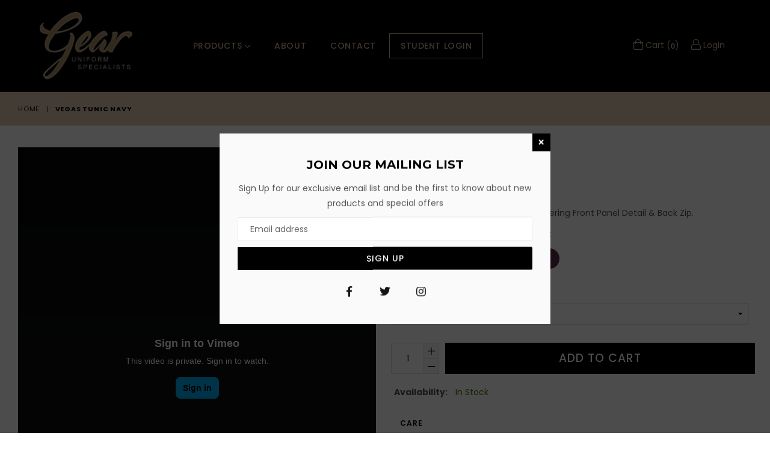

--- FILE ---
content_type: text/html; charset=utf-8
request_url: https://gear-uk.com/products/vegas-tunic-navy
body_size: 71917
content:
<!doctype html>
<!--[if IE 9]> <html class="ie9 no-js" lang="en" > <![endif]-->
<!--[if (gt IE 9)|!(IE)]><!--> <html class="no-js" lang="en" > <!--<![endif]-->

<head>

  <!-- Global site tag (gtag.js) - Google Analytics -->
<script async src="https://www.googletagmanager.com/gtag/js?id=G-SN39GX2YMT"></script>
<script>
  window.dataLayer = window.dataLayer || [];
  function gtag(){dataLayer.push(arguments);}
  gtag('js', new Date());

  gtag('config', 'G-SN39GX2YMT');
  gtag('config', 'AW-392428954');
</script>



<!-- SEO - All in One -->
<title>Vegas Tunic Navy</title>
<meta name="description" content="Classic Sweetheart Neckline with Flatering Front Panel Detail &amp;amp; Back Zip. Also available in the following colours:" /> 
<meta name="robots" content="index"> 
<meta name="robots" content="follow">

 
<script type="application/ld+json">
{
	"@context": "http://schema.org",
	"@type": "Organization",
	"url": "http://gear-uk.com"}
</script>

<script type="application/ld+json">
{
  "@context": "http://www.schema.org",
  "@type": "Store","name": "Gear UK","url": "https://gear-uk.com","description": "Gear UK are the UK's fastest growing Salonwear Specialists. We supply salons, spa's and colleges up and down the country","priceRange":"0-500"
,"telephone": "0116 284 7020","address": {
    "@type": "PostalAddress","streetAddress": "Unit 16 Sapcote Road Industrial Estate, Burbage","addressLocality": "Hinckley","addressRegion": "England","postalCode": "LE10 2AU","addressCountry": "United Kingdom"},"geo": {
    "@type": "GeoCoordinates",
    "latitude": "52.5369193",
    "longitude": "-1.3484019"
  }}
</script> 
<script type="application/ld+json">
{
   "@context": "http://schema.org",
   "@type": "WebSite",
   "url": "https://gear-uk.com/",
   "potentialAction": {
     "@type": "SearchAction",
     "target": "https://gear-uk.com/search?q={search_term_string}",
     "query-input": "required name=search_term_string"
   }
}
</script> 
<script type="application/ld+json">
{
	"@context": "http://schema.org",
	"@type": "Product",
    "brand": {
		"@type": "Brand",
		"name": "gearuk"
	},
	"@id" : "https:\/\/gear-uk.com\/products\/vegas-tunic-navy",
	"sku": "VNFL04",
	"description": "Classic Sweetheart Neckline with Flatering Front Panel Detail \u0026amp;amp;amp; Back Zip. Also available in the following colours:",
	"url": "https:\/\/gear-uk.com\/products\/vegas-tunic-navy",
	"name": "Vegas Tunic Navy","image": "https://gear-uk.com/cdn/shop/products/VNFL_2_1_5_1_5_1_4_11_800x-VIDEO_grande.jpg?v=1561726932","offers": {
		"@type": "Offer",
		"url" :"https:\/\/gear-uk.com\/products\/vegas-tunic-navy",		
        "image": "https://gear-uk.com/cdn/shop/products/VNFL_2_1_5_1_5_1_4_11_800x-VIDEO_grande.jpg?v=1561726932",		
        "sku" :"VNFL04",
		"price": "37.15",
		"priceCurrency": "GBP",
		"availability": "InStock"
	}}
</script> 
<!-- End - SEO - All in One -->




  <meta charset="utf-8">
  <meta http-equiv="X-UA-Compatible" content="IE=edge,chrome=1">
  <meta name="viewport" content="width=device-width,initial-scale=1">
  <meta name="theme-color" content="#ffffff">
  <meta name="google-site-verification" content="Bd1u9pvj722sGVEa_JLqKMrjoFStj1_J0egkUheN6oU" />
  <link rel="canonical" href="https://gear-uk.com/products/vegas-tunic-navy">

  

  
  <title>
    Vegas Tunic Navy
    
    
    
      &ndash; Gear UK
    
  </title>

  
    <meta name="description" content="Classic Sweetheart Neckline with Flatering Front Panel Detail &amp;amp; Back Zip. Also available in the following colours:">
  

  <!-- /snippets/social-meta-tags.liquid -->




<meta property="og:site_name" content="Gear UK">
<meta property="og:url" content="https://gear-uk.com/products/vegas-tunic-navy">
<meta property="og:title" content="Vegas Tunic Navy">
<meta property="og:type" content="product">
<meta property="og:description" content="Classic Sweetheart Neckline with Flatering Front Panel Detail &amp;amp; Back Zip. Also available in the following colours:">

  <meta property="og:price:amount" content="37.15">
  <meta property="og:price:currency" content="GBP">

<meta property="og:image" content="http://gear-uk.com/cdn/shop/products/VNFL_2_1_5_1_5_1_4_11_800x-VIDEO_1200x1200.jpg?v=1561726932"><meta property="og:image" content="http://gear-uk.com/cdn/shop/products/VNFL_1_1_5_1_5_1_4_11_1200x1200.jpg?v=1561726932"><meta property="og:image" content="http://gear-uk.com/cdn/shop/products/VNFL_2_1_5_1_5_1_4_11_800x-VIDEO_8eb90eea-4d2d-4b26-bfc8-1b368169cea6_1200x1200.jpg?v=1561726937">
<meta property="og:image:secure_url" content="https://gear-uk.com/cdn/shop/products/VNFL_2_1_5_1_5_1_4_11_800x-VIDEO_1200x1200.jpg?v=1561726932"><meta property="og:image:secure_url" content="https://gear-uk.com/cdn/shop/products/VNFL_1_1_5_1_5_1_4_11_1200x1200.jpg?v=1561726932"><meta property="og:image:secure_url" content="https://gear-uk.com/cdn/shop/products/VNFL_2_1_5_1_5_1_4_11_800x-VIDEO_8eb90eea-4d2d-4b26-bfc8-1b368169cea6_1200x1200.jpg?v=1561726937">


  <meta name="twitter:site" content="@gearuk_?lang=en-gb">

<meta name="twitter:card" content="summary_large_image">
<meta name="twitter:title" content="Vegas Tunic Navy">
<meta name="twitter:description" content="Classic Sweetheart Neckline with Flatering Front Panel Detail &amp;amp; Back Zip. Also available in the following colours:">

 
  <!-- main js -->
  <!--[if (lte IE 9) ]><script src="//gear-uk.com/cdn/shop/t/14/assets/match-media.min.js?v=22265819453975888031589358943" type="text/javascript"></script><![endif]-->
  
  
  <script src="//cdnjs.cloudflare.com/ajax/libs/jquery/2.2.4/jquery.min.js" type="text/javascript"></script>

  <!-- css -->
  <style type="text/css">.animated{animation-duration:1s;animation-fill-mode:both}.animated.infinite{animation-iteration-count:infinite}.animated.hinge{animation-duration:2s}.animated.flipOutX,.animated.flipOutY,.animated.bounceIn,.animated.bounceOut{animation-duration:.75s}@keyframes bounce{from,20%,53%,80%,to{animation-timing-function:cubic-bezier(0.215, 0.61, 0.355, 1);transform:translate3d(0, 0, 0)}40%,43%{animation-timing-function:cubic-bezier(0.755, 0.05, 0.855, 0.06);transform:translate3d(0, -30px, 0)}70%{animation-timing-function:cubic-bezier(0.755, 0.05, 0.855, 0.06);transform:translate3d(0, -15px, 0)}90%{transform:translate3d(0, -4px, 0)}}.bounce{animation-name:bounce;transform-origin:center bottom}@keyframes flash{from,50%,to{opacity:1}25%,75%{opacity:0}}.flash{animation-name:flash}@keyframes pulse{from{transform:scale3d(1, 1, 1)}50%{transform:scale3d(1.05, 1.05, 1.05)}to{transform:scale3d(1, 1, 1)}}.pulse{animation-name:pulse}@keyframes fadeIn{from{opacity:0}to{opacity:1}}.fadeIn{animation-name:fadeIn}@keyframes fadeInDown{from{opacity:0;transform:translate3d(0, -100%, 0)}to{opacity:1;transform:none}}.fadeInDown{animation-name:fadeInDown}@keyframes fadeInDownBig{from{opacity:0;transform:translate3d(0, -2000px, 0)}to{opacity:1;transform:none}}.fadeInDownBig{animation-name:fadeInDownBig}@keyframes fadeInLeft{from{opacity:0;transform:translate3d(-100%, 0, 0)}to{opacity:1;transform:none}}.fadeInLeft{animation-name:fadeInLeft}@keyframes fadeInLeftBig{from{opacity:0;transform:translate3d(-2000px, 0, 0)}to{opacity:1;transform:none}}.fadeInLeftBig{animation-name:fadeInLeftBig}@keyframes fadeInRight{from{opacity:0;transform:translate3d(100%, 0, 0)}to{opacity:1;transform:none}}.fadeInRight{animation-name:fadeInRight}@keyframes fadeInRightBig{from{opacity:0;transform:translate3d(2000px, 0, 0)}to{opacity:1;transform:none}}.fadeInRightBig{animation-name:fadeInRightBig}@keyframes fadeInUp{from{opacity:0;transform:translate3d(0, 100%, 0)}to{opacity:1;transform:none}}.fadeInUp{animation-name:fadeInUp}@keyframes fadeInUpBig{from{opacity:0;transform:translate3d(0, 2000px, 0)}to{opacity:1;transform:none}}.fadeInUpBig{animation-name:fadeInUpBig}@keyframes fadeOut{from{opacity:1}to{opacity:0}}.fadeOut{animation-name:fadeOut}@keyframes fadeOutDown{from{opacity:1}to{opacity:0;transform:translate3d(0, 100%, 0)}}.fadeOutDown{animation-name:fadeOutDown}@keyframes fadeOutDownBig{from{opacity:1}to{opacity:0;transform:translate3d(0, 2000px, 0)}}.fadeOutDownBig{animation-name:fadeOutDownBig}@keyframes fadeOutLeft{from{opacity:1}to{opacity:0;transform:translate3d(-100%, 0, 0)}}.fadeOutLeft{animation-name:fadeOutLeft}@keyframes fadeOutLeftBig{from{opacity:1}to{opacity:0;transform:translate3d(-2000px, 0, 0)}}.fadeOutLeftBig{animation-name:fadeOutLeftBig}@keyframes fadeOutRight{from{opacity:1}to{opacity:0;transform:translate3d(100%, 0, 0)}}.fadeOutRight{animation-name:fadeOutRight}@keyframes fadeOutRightBig{from{opacity:1}to{opacity:0;transform:translate3d(2000px, 0, 0)}}.fadeOutRightBig{animation-name:fadeOutRightBig}@keyframes fadeOutUp{from{opacity:1}to{opacity:0;transform:translate3d(0, -100%, 0)}}.fadeOutUp{animation-name:fadeOutUp}@keyframes fadeOutUpBig{from{opacity:1}to{opacity:0;transform:translate3d(0, -2000px, 0)}}.fadeOutUpBig{animation-name:fadeOutUpBig}@keyframes zoomIn{from{opacity:0;transform:scale3d(0.3, 0.3, 0.3)}50%{opacity:1}}.zoomIn{animation-name:zoomIn}@keyframes zoomInDown{from{opacity:0;transform:scale3d(0.1, 0.1, 0.1) translate3d(0, -1000px, 0);animation-timing-function:cubic-bezier(0.55, 0.055, 0.675, 0.19)}60%{opacity:1;transform:scale3d(0.475, 0.475, 0.475) translate3d(0, 60px, 0);animation-timing-function:cubic-bezier(0.175, 0.885, 0.32, 1)}}.zoomInDown{animation-name:zoomInDown}@keyframes zoomInLeft{from{opacity:0;transform:scale3d(0.1, 0.1, 0.1) translate3d(-1000px, 0, 0);animation-timing-function:cubic-bezier(0.55, 0.055, 0.675, 0.19)}60%{opacity:1;transform:scale3d(0.475, 0.475, 0.475) translate3d(10px, 0, 0);animation-timing-function:cubic-bezier(0.175, 0.885, 0.32, 1)}}.zoomInLeft{animation-name:zoomInLeft}@keyframes zoomInRight{from{opacity:0;transform:scale3d(0.1, 0.1, 0.1) translate3d(1000px, 0, 0);animation-timing-function:cubic-bezier(0.55, 0.055, 0.675, 0.19)}60%{opacity:1;transform:scale3d(0.475, 0.475, 0.475) translate3d(-10px, 0, 0);animation-timing-function:cubic-bezier(0.175, 0.885, 0.32, 1)}}.zoomInRight{animation-name:zoomInRight}@keyframes zoomInUp{from{opacity:0;transform:scale3d(0.1, 0.1, 0.1) translate3d(0, 1000px, 0);animation-timing-function:cubic-bezier(0.55, 0.055, 0.675, 0.19)}60%{opacity:1;transform:scale3d(0.475, 0.475, 0.475) translate3d(0, -60px, 0);animation-timing-function:cubic-bezier(0.175, 0.885, 0.32, 1)}}.zoomInUp{animation-name:zoomInUp}@keyframes zoomOut{from{opacity:1}50%{opacity:0;transform:scale3d(0.3, 0.3, 0.3)}to{opacity:0}}.zoomOut{animation-name:zoomOut}@keyframes zoomOutDown{40%{opacity:1;transform:scale3d(0.475, 0.475, 0.475) translate3d(0, -60px, 0);animation-timing-function:cubic-bezier(0.55, 0.055, 0.675, 0.19)}to{opacity:0;transform:scale3d(0.1, 0.1, 0.1) translate3d(0, 2000px, 0);transform-origin:center bottom;animation-timing-function:cubic-bezier(0.175, 0.885, 0.32, 1)}}.zoomOutDown{animation-name:zoomOutDown}@keyframes zoomOutLeft{40%{opacity:1;transform:scale3d(0.475, 0.475, 0.475) translate3d(42px, 0, 0)}to{opacity:0;transform:scale(0.1) translate3d(-2000px, 0, 0);transform-origin:left center}}.zoomOutLeft{animation-name:zoomOutLeft}@keyframes zoomOutRight{40%{opacity:1;transform:scale3d(0.475, 0.475, 0.475) translate3d(-42px, 0, 0)}to{opacity:0;transform:scale(0.1) translate3d(2000px, 0, 0);transform-origin:right center}}.zoomOutRight{animation-name:zoomOutRight}@keyframes zoomOutUp{40%{opacity:1;transform:scale3d(0.475, 0.475, 0.475) translate3d(0, 60px, 0);animation-timing-function:cubic-bezier(0.55, 0.055, 0.675, 0.19)}to{opacity:0;transform:scale3d(0.1, 0.1, 0.1) translate3d(0, -2000px, 0);transform-origin:center bottom;animation-timing-function:cubic-bezier(0.175, 0.885, 0.32, 1)}}.zoomOutUp{animation-name:zoomOutUp}</style>
  
  	<link href="//gear-uk.com/cdn/shop/t/14/assets/theme.scss.css?v=27498486324335951758530587" rel="stylesheet" type="text/css" media="all" />
  
  

  <script>
    var theme = {
      strings: {
        addToCart: "Add to cart",
        soldOut: "Sold out",
        unavailable: "Unavailable",
        showMore: "Show More",
        showLess: "Show Less"
      },
      moneyFormat: "£{{amount}}"
    }
	theme.rtl = false,
    theme.ajax_cart = true;
    theme.fixedHeader = false;
    theme.animation = true;
    theme.animationMobile = false;
      
    document.documentElement.className = document.documentElement.className.replace('no-js', 'js');

   /// Google Fonts  
  
    
    
    
    
	
    
    WebFontConfig = {
      google:{families:[
      	
      		"Poppins:300,400,500,600,700",
      	
      		"Montserrat:300,400,500,600,700"
      	
      ]}
    };
    (function(){
      var wf = document.createElement('script');
      wf.src = ('https:' == document.location.protocol ? 'https' : 'http') +
        '://ajax.googleapis.com/ajax/libs/webfont/1/webfont.js';
      wf.type = 'text/javascript';
      wf.async = 'true';
      var s = document.getElementsByTagName('script')[0];
      s.parentNode.insertBefore(wf, s);
    })(); 
  
    
   $(document).ready( function(){
    	if("https://gear-uk.com" == "https://diva-demo.myshopify.com"){ $("body").addClass("diva");}
   });
        
  </script>

  

  <!--[if (gt IE 9)|!(IE)]><!--><script src="//gear-uk.com/cdn/shop/t/14/assets/lazysizes.js?v=68441465964607740661589358941" async="async"></script><!--<![endif]-->
  <!--[if lte IE 9]><script src="//gear-uk.com/cdn/shop/t/14/assets/lazysizes.min.js?v=3983"></script><![endif]-->

  <!--[if (gt IE 9)|!(IE)]><!--><script src="//gear-uk.com/cdn/shop/t/14/assets/vendor.js?v=48346967331578896141589358950" defer="defer"></script><!--<![endif]-->
  <!--[if lte IE 9]><script src="//gear-uk.com/cdn/shop/t/14/assets/vendor.js?v=48346967331578896141589358950"></script><![endif]-->

  <!--[if (gt IE 9)|!(IE)]><!--><script src="//gear-uk.com/cdn/shop/t/14/assets/theme.js?v=58897006060416785431758530585" defer="defer"></script><!--<![endif]-->
  <!--[if lte IE 9]><script src="//gear-uk.com/cdn/shop/t/14/assets/theme.js?v=58897006060416785431758530585"></script><![endif]-->

  <script>window.performance && window.performance.mark && window.performance.mark('shopify.content_for_header.start');</script><meta id="shopify-digital-wallet" name="shopify-digital-wallet" content="/6924664887/digital_wallets/dialog">
<meta name="shopify-checkout-api-token" content="46bc5cad353194f5e5bcff909d399338">
<link rel="alternate" type="application/json+oembed" href="https://gear-uk.com/products/vegas-tunic-navy.oembed">
<script async="async" src="/checkouts/internal/preloads.js?locale=en-GB"></script>
<link rel="preconnect" href="https://shop.app" crossorigin="anonymous">
<script async="async" src="https://shop.app/checkouts/internal/preloads.js?locale=en-GB&shop_id=6924664887" crossorigin="anonymous"></script>
<script id="shopify-features" type="application/json">{"accessToken":"46bc5cad353194f5e5bcff909d399338","betas":["rich-media-storefront-analytics"],"domain":"gear-uk.com","predictiveSearch":true,"shopId":6924664887,"locale":"en"}</script>
<script>var Shopify = Shopify || {};
Shopify.shop = "gearuk.myshopify.com";
Shopify.locale = "en";
Shopify.currency = {"active":"GBP","rate":"1.0"};
Shopify.country = "GB";
Shopify.theme = {"name":"Gear Uk","id":80748675185,"schema_name":null,"schema_version":null,"theme_store_id":null,"role":"main"};
Shopify.theme.handle = "null";
Shopify.theme.style = {"id":null,"handle":null};
Shopify.cdnHost = "gear-uk.com/cdn";
Shopify.routes = Shopify.routes || {};
Shopify.routes.root = "/";</script>
<script type="module">!function(o){(o.Shopify=o.Shopify||{}).modules=!0}(window);</script>
<script>!function(o){function n(){var o=[];function n(){o.push(Array.prototype.slice.apply(arguments))}return n.q=o,n}var t=o.Shopify=o.Shopify||{};t.loadFeatures=n(),t.autoloadFeatures=n()}(window);</script>
<script>
  window.ShopifyPay = window.ShopifyPay || {};
  window.ShopifyPay.apiHost = "shop.app\/pay";
  window.ShopifyPay.redirectState = null;
</script>
<script id="shop-js-analytics" type="application/json">{"pageType":"product"}</script>
<script defer="defer" async type="module" src="//gear-uk.com/cdn/shopifycloud/shop-js/modules/v2/client.init-shop-cart-sync_BT-GjEfc.en.esm.js"></script>
<script defer="defer" async type="module" src="//gear-uk.com/cdn/shopifycloud/shop-js/modules/v2/chunk.common_D58fp_Oc.esm.js"></script>
<script defer="defer" async type="module" src="//gear-uk.com/cdn/shopifycloud/shop-js/modules/v2/chunk.modal_xMitdFEc.esm.js"></script>
<script type="module">
  await import("//gear-uk.com/cdn/shopifycloud/shop-js/modules/v2/client.init-shop-cart-sync_BT-GjEfc.en.esm.js");
await import("//gear-uk.com/cdn/shopifycloud/shop-js/modules/v2/chunk.common_D58fp_Oc.esm.js");
await import("//gear-uk.com/cdn/shopifycloud/shop-js/modules/v2/chunk.modal_xMitdFEc.esm.js");

  window.Shopify.SignInWithShop?.initShopCartSync?.({"fedCMEnabled":true,"windoidEnabled":true});

</script>
<script>
  window.Shopify = window.Shopify || {};
  if (!window.Shopify.featureAssets) window.Shopify.featureAssets = {};
  window.Shopify.featureAssets['shop-js'] = {"shop-cart-sync":["modules/v2/client.shop-cart-sync_DZOKe7Ll.en.esm.js","modules/v2/chunk.common_D58fp_Oc.esm.js","modules/v2/chunk.modal_xMitdFEc.esm.js"],"init-fed-cm":["modules/v2/client.init-fed-cm_B6oLuCjv.en.esm.js","modules/v2/chunk.common_D58fp_Oc.esm.js","modules/v2/chunk.modal_xMitdFEc.esm.js"],"shop-cash-offers":["modules/v2/client.shop-cash-offers_D2sdYoxE.en.esm.js","modules/v2/chunk.common_D58fp_Oc.esm.js","modules/v2/chunk.modal_xMitdFEc.esm.js"],"shop-login-button":["modules/v2/client.shop-login-button_QeVjl5Y3.en.esm.js","modules/v2/chunk.common_D58fp_Oc.esm.js","modules/v2/chunk.modal_xMitdFEc.esm.js"],"pay-button":["modules/v2/client.pay-button_DXTOsIq6.en.esm.js","modules/v2/chunk.common_D58fp_Oc.esm.js","modules/v2/chunk.modal_xMitdFEc.esm.js"],"shop-button":["modules/v2/client.shop-button_DQZHx9pm.en.esm.js","modules/v2/chunk.common_D58fp_Oc.esm.js","modules/v2/chunk.modal_xMitdFEc.esm.js"],"avatar":["modules/v2/client.avatar_BTnouDA3.en.esm.js"],"init-windoid":["modules/v2/client.init-windoid_CR1B-cfM.en.esm.js","modules/v2/chunk.common_D58fp_Oc.esm.js","modules/v2/chunk.modal_xMitdFEc.esm.js"],"init-shop-for-new-customer-accounts":["modules/v2/client.init-shop-for-new-customer-accounts_C_vY_xzh.en.esm.js","modules/v2/client.shop-login-button_QeVjl5Y3.en.esm.js","modules/v2/chunk.common_D58fp_Oc.esm.js","modules/v2/chunk.modal_xMitdFEc.esm.js"],"init-shop-email-lookup-coordinator":["modules/v2/client.init-shop-email-lookup-coordinator_BI7n9ZSv.en.esm.js","modules/v2/chunk.common_D58fp_Oc.esm.js","modules/v2/chunk.modal_xMitdFEc.esm.js"],"init-shop-cart-sync":["modules/v2/client.init-shop-cart-sync_BT-GjEfc.en.esm.js","modules/v2/chunk.common_D58fp_Oc.esm.js","modules/v2/chunk.modal_xMitdFEc.esm.js"],"shop-toast-manager":["modules/v2/client.shop-toast-manager_DiYdP3xc.en.esm.js","modules/v2/chunk.common_D58fp_Oc.esm.js","modules/v2/chunk.modal_xMitdFEc.esm.js"],"init-customer-accounts":["modules/v2/client.init-customer-accounts_D9ZNqS-Q.en.esm.js","modules/v2/client.shop-login-button_QeVjl5Y3.en.esm.js","modules/v2/chunk.common_D58fp_Oc.esm.js","modules/v2/chunk.modal_xMitdFEc.esm.js"],"init-customer-accounts-sign-up":["modules/v2/client.init-customer-accounts-sign-up_iGw4briv.en.esm.js","modules/v2/client.shop-login-button_QeVjl5Y3.en.esm.js","modules/v2/chunk.common_D58fp_Oc.esm.js","modules/v2/chunk.modal_xMitdFEc.esm.js"],"shop-follow-button":["modules/v2/client.shop-follow-button_CqMgW2wH.en.esm.js","modules/v2/chunk.common_D58fp_Oc.esm.js","modules/v2/chunk.modal_xMitdFEc.esm.js"],"checkout-modal":["modules/v2/client.checkout-modal_xHeaAweL.en.esm.js","modules/v2/chunk.common_D58fp_Oc.esm.js","modules/v2/chunk.modal_xMitdFEc.esm.js"],"shop-login":["modules/v2/client.shop-login_D91U-Q7h.en.esm.js","modules/v2/chunk.common_D58fp_Oc.esm.js","modules/v2/chunk.modal_xMitdFEc.esm.js"],"lead-capture":["modules/v2/client.lead-capture_BJmE1dJe.en.esm.js","modules/v2/chunk.common_D58fp_Oc.esm.js","modules/v2/chunk.modal_xMitdFEc.esm.js"],"payment-terms":["modules/v2/client.payment-terms_Ci9AEqFq.en.esm.js","modules/v2/chunk.common_D58fp_Oc.esm.js","modules/v2/chunk.modal_xMitdFEc.esm.js"]};
</script>
<script>(function() {
  var isLoaded = false;
  function asyncLoad() {
    if (isLoaded) return;
    isLoaded = true;
    var urls = ["\/\/cdn.shopify.com\/s\/files\/1\/0875\/2064\/files\/easyvideo-2.0.0.js?shop=gearuk.myshopify.com"];
    for (var i = 0; i < urls.length; i++) {
      var s = document.createElement('script');
      s.type = 'text/javascript';
      s.async = true;
      s.src = urls[i];
      var x = document.getElementsByTagName('script')[0];
      x.parentNode.insertBefore(s, x);
    }
  };
  if(window.attachEvent) {
    window.attachEvent('onload', asyncLoad);
  } else {
    window.addEventListener('load', asyncLoad, false);
  }
})();</script>
<script id="__st">var __st={"a":6924664887,"offset":0,"reqid":"7b61861d-2f1a-4b77-bda2-9867b08153c4-1769033423","pageurl":"gear-uk.com\/products\/vegas-tunic-navy","u":"8a3c2fe95b82","p":"product","rtyp":"product","rid":1542372327479};</script>
<script>window.ShopifyPaypalV4VisibilityTracking = true;</script>
<script id="captcha-bootstrap">!function(){'use strict';const t='contact',e='account',n='new_comment',o=[[t,t],['blogs',n],['comments',n],[t,'customer']],c=[[e,'customer_login'],[e,'guest_login'],[e,'recover_customer_password'],[e,'create_customer']],r=t=>t.map((([t,e])=>`form[action*='/${t}']:not([data-nocaptcha='true']) input[name='form_type'][value='${e}']`)).join(','),a=t=>()=>t?[...document.querySelectorAll(t)].map((t=>t.form)):[];function s(){const t=[...o],e=r(t);return a(e)}const i='password',u='form_key',d=['recaptcha-v3-token','g-recaptcha-response','h-captcha-response',i],f=()=>{try{return window.sessionStorage}catch{return}},m='__shopify_v',_=t=>t.elements[u];function p(t,e,n=!1){try{const o=window.sessionStorage,c=JSON.parse(o.getItem(e)),{data:r}=function(t){const{data:e,action:n}=t;return t[m]||n?{data:e,action:n}:{data:t,action:n}}(c);for(const[e,n]of Object.entries(r))t.elements[e]&&(t.elements[e].value=n);n&&o.removeItem(e)}catch(o){console.error('form repopulation failed',{error:o})}}const l='form_type',E='cptcha';function T(t){t.dataset[E]=!0}const w=window,h=w.document,L='Shopify',v='ce_forms',y='captcha';let A=!1;((t,e)=>{const n=(g='f06e6c50-85a8-45c8-87d0-21a2b65856fe',I='https://cdn.shopify.com/shopifycloud/storefront-forms-hcaptcha/ce_storefront_forms_captcha_hcaptcha.v1.5.2.iife.js',D={infoText:'Protected by hCaptcha',privacyText:'Privacy',termsText:'Terms'},(t,e,n)=>{const o=w[L][v],c=o.bindForm;if(c)return c(t,g,e,D).then(n);var r;o.q.push([[t,g,e,D],n]),r=I,A||(h.body.append(Object.assign(h.createElement('script'),{id:'captcha-provider',async:!0,src:r})),A=!0)});var g,I,D;w[L]=w[L]||{},w[L][v]=w[L][v]||{},w[L][v].q=[],w[L][y]=w[L][y]||{},w[L][y].protect=function(t,e){n(t,void 0,e),T(t)},Object.freeze(w[L][y]),function(t,e,n,w,h,L){const[v,y,A,g]=function(t,e,n){const i=e?o:[],u=t?c:[],d=[...i,...u],f=r(d),m=r(i),_=r(d.filter((([t,e])=>n.includes(e))));return[a(f),a(m),a(_),s()]}(w,h,L),I=t=>{const e=t.target;return e instanceof HTMLFormElement?e:e&&e.form},D=t=>v().includes(t);t.addEventListener('submit',(t=>{const e=I(t);if(!e)return;const n=D(e)&&!e.dataset.hcaptchaBound&&!e.dataset.recaptchaBound,o=_(e),c=g().includes(e)&&(!o||!o.value);(n||c)&&t.preventDefault(),c&&!n&&(function(t){try{if(!f())return;!function(t){const e=f();if(!e)return;const n=_(t);if(!n)return;const o=n.value;o&&e.removeItem(o)}(t);const e=Array.from(Array(32),(()=>Math.random().toString(36)[2])).join('');!function(t,e){_(t)||t.append(Object.assign(document.createElement('input'),{type:'hidden',name:u})),t.elements[u].value=e}(t,e),function(t,e){const n=f();if(!n)return;const o=[...t.querySelectorAll(`input[type='${i}']`)].map((({name:t})=>t)),c=[...d,...o],r={};for(const[a,s]of new FormData(t).entries())c.includes(a)||(r[a]=s);n.setItem(e,JSON.stringify({[m]:1,action:t.action,data:r}))}(t,e)}catch(e){console.error('failed to persist form',e)}}(e),e.submit())}));const S=(t,e)=>{t&&!t.dataset[E]&&(n(t,e.some((e=>e===t))),T(t))};for(const o of['focusin','change'])t.addEventListener(o,(t=>{const e=I(t);D(e)&&S(e,y())}));const B=e.get('form_key'),M=e.get(l),P=B&&M;t.addEventListener('DOMContentLoaded',(()=>{const t=y();if(P)for(const e of t)e.elements[l].value===M&&p(e,B);[...new Set([...A(),...v().filter((t=>'true'===t.dataset.shopifyCaptcha))])].forEach((e=>S(e,t)))}))}(h,new URLSearchParams(w.location.search),n,t,e,['guest_login'])})(!0,!0)}();</script>
<script integrity="sha256-4kQ18oKyAcykRKYeNunJcIwy7WH5gtpwJnB7kiuLZ1E=" data-source-attribution="shopify.loadfeatures" defer="defer" src="//gear-uk.com/cdn/shopifycloud/storefront/assets/storefront/load_feature-a0a9edcb.js" crossorigin="anonymous"></script>
<script crossorigin="anonymous" defer="defer" src="//gear-uk.com/cdn/shopifycloud/storefront/assets/shopify_pay/storefront-65b4c6d7.js?v=20250812"></script>
<script data-source-attribution="shopify.dynamic_checkout.dynamic.init">var Shopify=Shopify||{};Shopify.PaymentButton=Shopify.PaymentButton||{isStorefrontPortableWallets:!0,init:function(){window.Shopify.PaymentButton.init=function(){};var t=document.createElement("script");t.src="https://gear-uk.com/cdn/shopifycloud/portable-wallets/latest/portable-wallets.en.js",t.type="module",document.head.appendChild(t)}};
</script>
<script data-source-attribution="shopify.dynamic_checkout.buyer_consent">
  function portableWalletsHideBuyerConsent(e){var t=document.getElementById("shopify-buyer-consent"),n=document.getElementById("shopify-subscription-policy-button");t&&n&&(t.classList.add("hidden"),t.setAttribute("aria-hidden","true"),n.removeEventListener("click",e))}function portableWalletsShowBuyerConsent(e){var t=document.getElementById("shopify-buyer-consent"),n=document.getElementById("shopify-subscription-policy-button");t&&n&&(t.classList.remove("hidden"),t.removeAttribute("aria-hidden"),n.addEventListener("click",e))}window.Shopify?.PaymentButton&&(window.Shopify.PaymentButton.hideBuyerConsent=portableWalletsHideBuyerConsent,window.Shopify.PaymentButton.showBuyerConsent=portableWalletsShowBuyerConsent);
</script>
<script data-source-attribution="shopify.dynamic_checkout.cart.bootstrap">document.addEventListener("DOMContentLoaded",(function(){function t(){return document.querySelector("shopify-accelerated-checkout-cart, shopify-accelerated-checkout")}if(t())Shopify.PaymentButton.init();else{new MutationObserver((function(e,n){t()&&(Shopify.PaymentButton.init(),n.disconnect())})).observe(document.body,{childList:!0,subtree:!0})}}));
</script>
<script id='scb4127' type='text/javascript' async='' src='https://gear-uk.com/cdn/shopifycloud/privacy-banner/storefront-banner.js'></script><link id="shopify-accelerated-checkout-styles" rel="stylesheet" media="screen" href="https://gear-uk.com/cdn/shopifycloud/portable-wallets/latest/accelerated-checkout-backwards-compat.css" crossorigin="anonymous">
<style id="shopify-accelerated-checkout-cart">
        #shopify-buyer-consent {
  margin-top: 1em;
  display: inline-block;
  width: 100%;
}

#shopify-buyer-consent.hidden {
  display: none;
}

#shopify-subscription-policy-button {
  background: none;
  border: none;
  padding: 0;
  text-decoration: underline;
  font-size: inherit;
  cursor: pointer;
}

#shopify-subscription-policy-button::before {
  box-shadow: none;
}

      </style>

<script>window.performance && window.performance.mark && window.performance.mark('shopify.content_for_header.end');</script>
<script type="text/javascript">window.moneyFormat = "£{{amount}}";
  window.shopCurrency = "GBP";
  window.assetsUrl = '//gear-uk.com/cdn/shop/t/14/assets/';
</script>
<script>
  window.globoRelatedProductsConfig = {
    apiUrl: "https://related-products.globosoftware.net/api",
    alternateApiUrl: "https://related-products.globosoftware.net",
    shop: "gearuk.myshopify.com",
    shopNumber: 43426,
    domain: "gear-uk.com",
    customer:null,
    urls: {
      search: "\/search",
      collection: "\/collections",
    },
    page: 'product',
    translation: {"add_to_cart":"Add to cart","added_to_cart":"Added to cart","add_selected_to_cart":"Add selected to cart","added_selected_to_cart":"Added selected to cart","sale":"Sale","total_price":"Total Price","this_item":"This item","sold_out":"Sold out","add_to_cart_short":"ADD","added_to_cart_short":"ADDED"},
    settings: {"redirect":true,"new_tab":true,"image_ratio":"700:800","visible_tags":null,"hidden_tags":"","hidden_collections":null,"exclude_tags":"","carousel_autoplay":false,"carousel_disable_in_mobile":false,"carousel_loop":true,"carousel_rtl":false,"carousel_items":"5","sold_out":false,"discount":{"enable":false,"condition":"any","type":"percentage","value":10}},
    manualRecommendations: {},
    boughtTogetherIds: {},
    trendingProducts: {"error":"json not allowed for this object"},
    productBoughtTogether: {"type":"product_bought_together","enable":true,"title":{"text":"Frequently Bought Together","color":"#000000","fontSize":"25","align":"left"},"subtitle":{"text":"","color":"#212121","fontSize":"18"},"limit":4,"maxWidth":1170,"conditions":[{"id":"manual","status":1},{"id":"bought_together","status":0},{"id":"collection","type":"same","status":0},{"id":"type","type":"same","status":0},{"id":"vendor","type":"same","status":0},{"id":"global","status":0},{"id":"tags","type":"same","status":0}],"template":{"id":3,"elements":["price","saleLabel"],"productTitle":{"fontSize":"15","color":"#111111"},"productPrice":{"fontSize":"14","color":"#B12704"},"productOldPrice":{"fontSize":16,"color":"#989898"},"button":{"fontSize":"14","color":"#ffffff","backgroundColor":"rgb(0, 0, 0)"},"saleLabel":{"color":"#fff","backgroundColor":"#c00000"},"this_item":true,"selected":true},"random":0,"discount":true},
    productRelated: {"type":"product_related","enable":true,"title":{"text":"RELATED PRODUCTS","color":"#000000","fontSize":20,"align":"center"},"subtitle":{"text":"","color":"#212121","fontSize":"18"},"limit":4,"maxWidth":1500,"conditions":[{"id":"manual","status":1},{"id":"bought_together","status":0},{"id":"collection","type":"same","status":0},{"id":"type","type":"same","status":0},{"id":"vendor","type":"same","status":0},{"id":"global","status":0},{"id":"tags","type":"same","status":0}],"template":{"id":1,"elements":["price","saleLabel"],"productTitle":{"fontSize":"15","color":"#111111"},"productPrice":{"fontSize":"14","color":"#B12704"},"productOldPrice":{"fontSize":16,"color":"#989898"},"button":{"fontSize":"14","color":"#ffffff","backgroundColor":"rgb(0, 0, 0)"},"saleLabel":{"color":"#fff","backgroundColor":"#c00000"},"this_item":false,"selected":false},"random":0,"discount":false},
    cart: {"type":"cart","enable":false,"title":{"text":"RELATED PRODUCTS","color":"#000000","fontSize":20,"align":"center"},"subtitle":{"text":"","color":"#212121","fontSize":"18"},"limit":4,"maxWidth":1500,"conditions":[{"id":"manual","status":1},{"id":"bought_together","status":0},{"id":"global","status":0},{"id":"tags","type":"same","status":0}],"template":{"id":1,"elements":["price","saleLabel"],"productTitle":{"fontSize":"14","color":"#111111"},"productPrice":{"fontSize":"14","color":"#B12704"},"productOldPrice":{"fontSize":16,"color":"#989898"},"button":{"fontSize":"15","color":"#ffffff","backgroundColor":"rgb(0, 0, 0)"},"saleLabel":{"color":"#fff","backgroundColor":"#c00000"},"this_item":true,"selected":true},"random":0,"discount":false},
    basis_collection_handle: 'all',
    widgets: [],
    offers: [],
    view_name: 'globo.alsobought',
    cart_properties_name: '_bundle',
    upsell_properties_name: '_upsell_bundle',
    discounted_ids: [],
    discount_min_amount: 0,
    offerdiscounted_ids: [],
    offerdiscount_min_amount: 0,data: {
      ids: ["1542372327479"],
      vendors: ["gearuk"],
      types: [""],
      tags: ["Vegas"],
      collections: []
    },product: {
        id: "1542372327479",
        title: "Vegas Tunic Navy",
        handle: "vegas-tunic-navy",
        price: 3715,
        compare_at_price: null,
        images: ["//gear-uk.com/cdn/shop/products/VNFL_2_1_5_1_5_1_4_11_800x-VIDEO.jpg?v=1561726932"],
         variants: [{"id":13602623914039,"title":"4","option1":"4","option2":null,"option3":null,"sku":"VNFL04","requires_shipping":true,"taxable":true,"featured_image":null,"available":true,"name":"Vegas Tunic Navy - 4","public_title":"4","options":["4"],"price":3715,"weight":0,"compare_at_price":null,"inventory_management":"shopify","barcode":"","requires_selling_plan":false,"selling_plan_allocations":[]},{"id":13602623946807,"title":"6","option1":"6","option2":null,"option3":null,"sku":"VNFL06","requires_shipping":true,"taxable":true,"featured_image":null,"available":true,"name":"Vegas Tunic Navy - 6","public_title":"6","options":["6"],"price":3715,"weight":0,"compare_at_price":null,"inventory_management":"shopify","barcode":"","requires_selling_plan":false,"selling_plan_allocations":[]},{"id":13602623979575,"title":"8","option1":"8","option2":null,"option3":null,"sku":"VNFL08","requires_shipping":true,"taxable":true,"featured_image":null,"available":true,"name":"Vegas Tunic Navy - 8","public_title":"8","options":["8"],"price":3715,"weight":0,"compare_at_price":null,"inventory_management":"shopify","barcode":"","requires_selling_plan":false,"selling_plan_allocations":[]},{"id":13602624012343,"title":"10","option1":"10","option2":null,"option3":null,"sku":"VNFL10","requires_shipping":true,"taxable":true,"featured_image":null,"available":true,"name":"Vegas Tunic Navy - 10","public_title":"10","options":["10"],"price":3715,"weight":0,"compare_at_price":null,"inventory_management":"shopify","barcode":"","requires_selling_plan":false,"selling_plan_allocations":[]},{"id":13602624045111,"title":"12","option1":"12","option2":null,"option3":null,"sku":"VNFL12","requires_shipping":true,"taxable":true,"featured_image":null,"available":true,"name":"Vegas Tunic Navy - 12","public_title":"12","options":["12"],"price":3715,"weight":0,"compare_at_price":null,"inventory_management":"shopify","barcode":"","requires_selling_plan":false,"selling_plan_allocations":[]},{"id":13602624077879,"title":"14","option1":"14","option2":null,"option3":null,"sku":"VNFL14","requires_shipping":true,"taxable":true,"featured_image":null,"available":true,"name":"Vegas Tunic Navy - 14","public_title":"14","options":["14"],"price":3715,"weight":0,"compare_at_price":null,"inventory_management":"shopify","barcode":"","requires_selling_plan":false,"selling_plan_allocations":[]},{"id":13602624110647,"title":"16","option1":"16","option2":null,"option3":null,"sku":"VNFL16","requires_shipping":true,"taxable":true,"featured_image":null,"available":true,"name":"Vegas Tunic Navy - 16","public_title":"16","options":["16"],"price":3715,"weight":0,"compare_at_price":null,"inventory_management":"shopify","barcode":"","requires_selling_plan":false,"selling_plan_allocations":[]},{"id":13602624143415,"title":"18","option1":"18","option2":null,"option3":null,"sku":"VNFL18","requires_shipping":true,"taxable":true,"featured_image":null,"available":true,"name":"Vegas Tunic Navy - 18","public_title":"18","options":["18"],"price":3715,"weight":0,"compare_at_price":null,"inventory_management":"shopify","barcode":"","requires_selling_plan":false,"selling_plan_allocations":[]},{"id":13602624176183,"title":"20","option1":"20","option2":null,"option3":null,"sku":"VNFL20","requires_shipping":true,"taxable":true,"featured_image":null,"available":true,"name":"Vegas Tunic Navy - 20","public_title":"20","options":["20"],"price":3715,"weight":0,"compare_at_price":null,"inventory_management":"shopify","barcode":"","requires_selling_plan":false,"selling_plan_allocations":[]},{"id":13602624208951,"title":"22","option1":"22","option2":null,"option3":null,"sku":"VNFL22","requires_shipping":true,"taxable":true,"featured_image":null,"available":true,"name":"Vegas Tunic Navy - 22","public_title":"22","options":["22"],"price":3715,"weight":0,"compare_at_price":null,"inventory_management":"shopify","barcode":"","requires_selling_plan":false,"selling_plan_allocations":[]},{"id":13602624241719,"title":"24","option1":"24","option2":null,"option3":null,"sku":"VNFL24","requires_shipping":true,"taxable":true,"featured_image":null,"available":true,"name":"Vegas Tunic Navy - 24","public_title":"24","options":["24"],"price":3715,"weight":0,"compare_at_price":null,"inventory_management":"shopify","barcode":"","requires_selling_plan":false,"selling_plan_allocations":[]},{"id":13602624274487,"title":"26","option1":"26","option2":null,"option3":null,"sku":"VNFL26","requires_shipping":true,"taxable":true,"featured_image":null,"available":true,"name":"Vegas Tunic Navy - 26","public_title":"26","options":["26"],"price":3715,"weight":0,"compare_at_price":null,"inventory_management":"shopify","barcode":"","requires_selling_plan":false,"selling_plan_allocations":[]},{"id":13602624307255,"title":"28","option1":"28","option2":null,"option3":null,"sku":"VNFL28","requires_shipping":true,"taxable":true,"featured_image":null,"available":true,"name":"Vegas Tunic Navy - 28","public_title":"28","options":["28"],"price":3715,"weight":0,"compare_at_price":null,"inventory_management":"shopify","barcode":"","requires_selling_plan":false,"selling_plan_allocations":[]},{"id":13602624340023,"title":"30","option1":"30","option2":null,"option3":null,"sku":"VNFL30","requires_shipping":true,"taxable":true,"featured_image":null,"available":true,"name":"Vegas Tunic Navy - 30","public_title":"30","options":["30"],"price":3715,"weight":0,"compare_at_price":null,"inventory_management":"shopify","barcode":"","requires_selling_plan":false,"selling_plan_allocations":[]}],
         available: true,
        vendor: "gearuk",
        product_type: "",
        tags: ["Vegas"],
        published_at:"2019-04-10 11:02:38 +0100"
              },upselldatas:{},
    cartitems:[],
    no_image_url: "https://cdn.shopify.com/s/images/admin/no-image-large.gif"
  };
</script>
<script>globoRelatedProductsConfig.data.collections = globoRelatedProductsConfig.data.collections.concat(["20-discount","frontpage","vegas"]);globoRelatedProductsConfig.boughtTogetherIds[1542372327479] =false;
  
    globoRelatedProductsConfig.upselldatas[1542372327479] = {
      title: "Vegas Tunic Navy",
      collections :["20-discount","frontpage","vegas"],
      tags:["Vegas"],
      product_type:""};
</script><script defer src="//gear-uk.com/cdn/shop/t/14/assets/globo.alsobought.data.js?v=146427147104710832751658480316" type="text/javascript"></script>

<script defer src="//gear-uk.com/cdn/shop/t/14/assets/globo.alsobought.min.js?v=81259909472460383991658480320" type="text/javascript"></script>
<link rel="preload stylesheet" href="//gear-uk.com/cdn/shop/t/14/assets/globo.alsobought.css?v=161728556715721354631658480318" as="style">



  <link href="//gear-uk.com/cdn/shop/t/14/assets/custom-css-shopify.css?v=114633715241398034391590064382" rel="stylesheet" type="text/css" media="all" />
<script type="text/javascript">var productDPHandle = 'vegas-tunic-navy';variants = [];variants.push('{"id":' + 13602623914039 + ',"price":' + 3715 + '}');variants.push('{"id":' + 13602623946807 + ',"price":' + 3715 + '}');variants.push('{"id":' + 13602623979575 + ',"price":' + 3715 + '}');variants.push('{"id":' + 13602624012343 + ',"price":' + 3715 + '}');variants.push('{"id":' + 13602624045111 + ',"price":' + 3715 + '}');variants.push('{"id":' + 13602624077879 + ',"price":' + 3715 + '}');variants.push('{"id":' + 13602624110647 + ',"price":' + 3715 + '}');variants.push('{"id":' + 13602624143415 + ',"price":' + 3715 + '}');variants.push('{"id":' + 13602624176183 + ',"price":' + 3715 + '}');variants.push('{"id":' + 13602624208951 + ',"price":' + 3715 + '}');variants.push('{"id":' + 13602624241719 + ',"price":' + 3715 + '}');variants.push('{"id":' + 13602624274487 + ',"price":' + 3715 + '}');variants.push('{"id":' + 13602624307255 + ',"price":' + 3715 + '}');variants.push('{"id":' + 13602624340023 + ',"price":' + 3715 + '}');productDPVariants = '[' + variants.join(",") + ']';var selectedProductDPPrice = '3715';var isCart = false;var dualPriceStoreID = 307;</script><div class="styleForDualPrice"><style>.dualPrice{display:none;}</style></div><script type="text/javascript">var intervalId = null;var varCounter = 0;var containScriptTagFirstControll = false;var containScriptTagSecondControll = false;window.onload = function() {scripts = document.getElementsByTagName("script");for (var i = 0; i < scripts.length; i++) {if (scripts[i].src.includes("dualPrice")) {containScriptTagFirstControll = true;}}if (!containScriptTagFirstControll) {intervalId = setInterval(function() {if(varCounter < 5) {varCounter++;scripts = document.getElementsByTagName("script");for (var i = 0; i < scripts.length; i++) {if (scripts[i].src.includes("dualPrice")) {containScriptTagSecondControll = true;}}} else {if (!containScriptTagSecondControll && typeof jQuery !== "undefined") {jQuery(".styleForDualPrice").remove();}  clearInterval(intervalId);}}, 50);} }</script><script type="text/javascript">var dp_activate_app = '1';var dp_base_price_type = '0';var dp_price_type_to_show = '0';var dp_first_price = '0';var dp_tax_percent = '20';var dp_tax_incl_label = 'inc vat';var dp_tax_excl_label = 'excl vat';var dp_price_path = '[itemprop=price]';var dp_tax_incl_color = '#000000';var dp_tax_excl_color = '#707070';var dp_size_ratio = '0';var dp_is_init = '0';var dp_money_format = '£$$amount&&';</script><!-- BEGIN app block: shopify://apps/mw-bundle-builder/blocks/app-embed-block/5bcb1a6d-53b5-4d9c-b4f9-19f6620da62b --><mw-offers-dialog></mw-offers-dialog>

<!-- BEGIN app snippet: helper --><link rel="preload" href="https://cdn.shopify.com/extensions/019bdb3f-8484-74fb-bc71-ffd1bcc5a114/bundleroot-356/assets/theme.css" as="style" onload="this.onload=null;this.rel='stylesheet'"><script type="application/json" id="mwMarketingOffersBundleItems">{  }
</script><script type="application/json" id="mwMarketingOffersOfferItems">[]
</script>

<script>if (Object.keys({  }).length > 0) {
    fetch('/cart/update.js?app=mwsmoffers', {
      method: 'POST',
      headers: {
        'Content-Type': 'application/json'
      },
      body: JSON.stringify({
        updates: {  }
      })
    });
  }
</script>


  <script>
    window.mwHelpersReady = new Promise((resolve) => {
      window.__resolveHelpers = resolve;
    });

    
      

      const mainProduct = {
        id: 1542372327479,
        handle: "vegas-tunic-navy",
        title: "Vegas Tunic Navy",
        hasOnlyDefaultVariant: false,
        image: "\/\/gear-uk.com\/cdn\/shop\/products\/VNFL_2_1_5_1_5_1_4_11_800x-VIDEO.jpg?v=1561726932\u0026width=150",
        variants: {"13602623914039": {
      id: 13602623914039,
      available: true,
      title: "4",
      price: 3715,
      image:"\/\/gear-uk.com\/cdn\/shop\/products\/VNFL_2_1_5_1_5_1_4_11_800x-VIDEO.jpg?v=1561726932\u0026width=150"
,
      options: ["4"],
    },"13602623946807": {
      id: 13602623946807,
      available: true,
      title: "6",
      price: 3715,
      image:"\/\/gear-uk.com\/cdn\/shop\/products\/VNFL_2_1_5_1_5_1_4_11_800x-VIDEO.jpg?v=1561726932\u0026width=150"
,
      options: ["6"],
    },"13602623979575": {
      id: 13602623979575,
      available: true,
      title: "8",
      price: 3715,
      image:"\/\/gear-uk.com\/cdn\/shop\/products\/VNFL_2_1_5_1_5_1_4_11_800x-VIDEO.jpg?v=1561726932\u0026width=150"
,
      options: ["8"],
    },"13602624012343": {
      id: 13602624012343,
      available: true,
      title: "10",
      price: 3715,
      image:"\/\/gear-uk.com\/cdn\/shop\/products\/VNFL_2_1_5_1_5_1_4_11_800x-VIDEO.jpg?v=1561726932\u0026width=150"
,
      options: ["10"],
    },"13602624045111": {
      id: 13602624045111,
      available: true,
      title: "12",
      price: 3715,
      image:"\/\/gear-uk.com\/cdn\/shop\/products\/VNFL_2_1_5_1_5_1_4_11_800x-VIDEO.jpg?v=1561726932\u0026width=150"
,
      options: ["12"],
    },"13602624077879": {
      id: 13602624077879,
      available: true,
      title: "14",
      price: 3715,
      image:"\/\/gear-uk.com\/cdn\/shop\/products\/VNFL_2_1_5_1_5_1_4_11_800x-VIDEO.jpg?v=1561726932\u0026width=150"
,
      options: ["14"],
    },"13602624110647": {
      id: 13602624110647,
      available: true,
      title: "16",
      price: 3715,
      image:"\/\/gear-uk.com\/cdn\/shop\/products\/VNFL_2_1_5_1_5_1_4_11_800x-VIDEO.jpg?v=1561726932\u0026width=150"
,
      options: ["16"],
    },"13602624143415": {
      id: 13602624143415,
      available: true,
      title: "18",
      price: 3715,
      image:"\/\/gear-uk.com\/cdn\/shop\/products\/VNFL_2_1_5_1_5_1_4_11_800x-VIDEO.jpg?v=1561726932\u0026width=150"
,
      options: ["18"],
    },"13602624176183": {
      id: 13602624176183,
      available: true,
      title: "20",
      price: 3715,
      image:"\/\/gear-uk.com\/cdn\/shop\/products\/VNFL_2_1_5_1_5_1_4_11_800x-VIDEO.jpg?v=1561726932\u0026width=150"
,
      options: ["20"],
    },"13602624208951": {
      id: 13602624208951,
      available: true,
      title: "22",
      price: 3715,
      image:"\/\/gear-uk.com\/cdn\/shop\/products\/VNFL_2_1_5_1_5_1_4_11_800x-VIDEO.jpg?v=1561726932\u0026width=150"
,
      options: ["22"],
    },"13602624241719": {
      id: 13602624241719,
      available: true,
      title: "24",
      price: 3715,
      image:"\/\/gear-uk.com\/cdn\/shop\/products\/VNFL_2_1_5_1_5_1_4_11_800x-VIDEO.jpg?v=1561726932\u0026width=150"
,
      options: ["24"],
    },"13602624274487": {
      id: 13602624274487,
      available: true,
      title: "26",
      price: 3715,
      image:"\/\/gear-uk.com\/cdn\/shop\/products\/VNFL_2_1_5_1_5_1_4_11_800x-VIDEO.jpg?v=1561726932\u0026width=150"
,
      options: ["26"],
    },"13602624307255": {
      id: 13602624307255,
      available: true,
      title: "28",
      price: 3715,
      image:"\/\/gear-uk.com\/cdn\/shop\/products\/VNFL_2_1_5_1_5_1_4_11_800x-VIDEO.jpg?v=1561726932\u0026width=150"
,
      options: ["28"],
    },"13602624340023": {
      id: 13602624340023,
      available: true,
      title: "30",
      price: 3715,
      image:"\/\/gear-uk.com\/cdn\/shop\/products\/VNFL_2_1_5_1_5_1_4_11_800x-VIDEO.jpg?v=1561726932\u0026width=150"
,
      options: ["30"],
    },},
        options: 
        {
          
            "Size": ["4","6","8","10","12","14","16","18","20","22","24","26","28","30"],
          
        }
      ,
        bundleOfferId: null,
      };
    

    window.mwMarketingOffersLiquidData = {
      quantity_form: [".product-form__quantity"," .product__controls-group-quantity"],
      product_price: ["form .title-row .product-price .theme-money",".product__container div .product__section .product__details .product__price span .current_price .money",".template-product .page-body-content .section-product .product-details-wrapper .price .money","#product-id-product-template \u003e div .relative-product-template \u003e div .content-height-product-template \u003e div .twelve .offers #price-product-template",".product__info-wrapper .price__container .price__regular",".shopify-section .product-template__container .grid .grid__item .product-single__meta .product-single__price .product-price__price #ProductPrice-product-template",".product-page--main-content .product-page--cart-form-block .prices div p .actual-price",".product-detail__detail \u003e div .product-detail__title-area .product-detail__price span .theme-money",".form__inner__wrapper .form__width .product__title__wrapper .product__price span",".template-product .page-container .main-content .item .info .price .money span",".row.light-space-above .product-details .product-section .product-price .current-price",".page-wrapper .product-wrapper .product-options .product-price .money:first-child",".max-site-width .lg--up--seven-eighths .grid .grid__item:nth-child(2) .wd--pt3 .mt3 div #AddToCartForm--product .shopify-product-form",".item .right div #productPrice-product-template .money",".main-content \u003e div .grid .product-aside .purchase-box .product-form .shopify-product-form .price #ProductPrice-product-template",".product-form .product-add-to-cart .product-price .product-price-minimum",".wrapper .grid .grid__item .product-page--form .f--main .ProductPrice:first-child",".row .product-shop .prices .price .money",".product-shop div #add-to-cart-form .prices .price",".product-main .product-details .product-pricing .product--price .price--main .money","#add-to-cart-form .product-page--pricing .product-page--pricing--variant-price #price-field .money",".grid .grid__item.five-twelfths .product-price span .theme-money",".product-page #product-right #product-description div .product-prices .product-price",".product-sticky-wrapper .product-details-wrapper .product-details--form-wrapper #AddToCartForm #ProductPrice .money",".product.container .inner .product__details.clearfix .product__meta.product__meta--mobile .product__prices .product__price:not(.product__price--old):not(.product__price--new)",".desktop-flex-wrapper \u003e div .mobile-hidden-sm .product-item-caption-header .product-item-caption-price #ProductPrice-product-template .money",".product-details-wrapper .product-details .product-price .product-price-minimum",".product-menu .product-menu-buttons .product-menu-buttons-content .product-menu-buttons-addtocart .product-menu-button .money",".product-details .product-price .money:last-child",".main-content #shopify-section-product-template .product-section .page-content--product .page-width .grid .grid__item .product-single__meta .product__price .money:first-child",".shopify-product-form .medium-down--text-center .medium-down--text-center",".product__details .inner .grid .product__info .product-meta .product-meta__prices .product-meta__price","#shopify-section-product-page .product-page .product-content .product-header .product-price .productPrice",".section-product .grid .product-info .priceWrapper #ProductPrice",".module-product .product-wrap .product-details .product-price .price .money:first-child","#shopify-section-product .product-page--main .product-page--info-box--container .product-page--cart-form .shopify-product-form .product-page--price span",".section-product-template .form-vertical .product-template__container .js-prod-price span","#productTop .grid .productInfo .price #ProductPrice",".shopify-product-form .product-page--cart-container .product-page--cart--column-a .price .actual-price",".shopify-section \u003e div .product-container .product-info .inner .majorinfo .pricearea .current-price",".product .product_section .product__description .current_price  .money span",".product-info .product-info--wrapper .block .product-price .product-normal-price .money","#AddToCartForm #product-price .product-price .money",".shopify-product-form .product-submit .product-price .product-price-minimum",".grid__item .product-form #ProductPrice",".product .product-template-section .main-wrapper div.sixteen:last-child \u003e div:first-child .modal_price .current_price .money span","#shopify-section-product #ProductSection-product .product-single #productInfo-product .text-center .product__price .money #ProductPrice-product .money span",".product-page-area .product-essential .row .product-shop .product-shop-wrapper .product-type-data .price-box .detail-price .price .money",".Product__Wrapper .Product__InfoWrapper .Product__Info .Container .ProductForm .ProductForm__AddToCart span:last-child",".Product__Wrapper .Product__InfoWrapper .Product__Info .Container .ProductMeta .ProductMeta__PriceList .ProductMeta__Price","#shopify-section-product-template .pricing .price span",".product-main-content .product-header-desktop .product-price .price-main",".product .product-header-mobile .product-price .price-main",".section .six.columns .modal_price span .current_price .money:first-child",".product_section.product_images_position--left .seven.columns.omega p.modal_price span:nth-child(1) .money",".form__inner__wrapper .form__width .product__title__wrapper .product__price span",".shopify-section \u003e div .shopify-product-form .desc_blk .desc_blk_bot .price .money","#section-product .site-box .site-box-content .price .product-price",".main-content #shopify-section-module-product .product-details-inline .product-details .product-price .price .money",".product__form__wrapper \u003e div .product__title__wrapper .product__price span","#shopify-section-product-template div .product-details .product-price-wrap #productPrice-product-template .price-money .money",".product-detail .detail .price-area .theme-money .money:first-child",".product #content #product-description #AddToCartForm .product-price .money span",".grid__cell .product__details .product__meta .product__prices .product__price",".product-template .main div div div .js-product_section div .modal_price span .current_price .money:first-child",".product-top #product-description div .shopify-product-form #product-price .product-price",".section--product-single \u003e div .product-single__bottom \u003e div .js-cart-replace \u003e div .js-product-price-number .product-single__price-number .money",".product-info-outer .col-sm-12 .row .product-info div:nth-child(3) .product-info__price .price-box__new .money",".page-container .product__price .price:not(.price--on-sale) .price__pricing-group .price__regular .price-item.price-item--regular",".page-container .product__price .price--on-sale .price__pricing-group .price__sale .price-item.price-item--sale",".page-container .product-single__price",".product__content .price .price__pricing-group .price__regular .price-item--regular:first-child","#shopify-section-product-template .Product__Wrapper .ProductMeta .ProductMeta__PriceList .ProductMeta__Price",".product__content .product__price .product__current-price",".product-wrapper #ProductPrice",".product-single .product__price .price__regular .price-item--regular",".page-margin--product [data-form-wrapper] [data-price-wrapper] [data-product-price]","#shopify-section-product-template .product-single__meta .product-single__prices .product-single__price",".product:first-child .price-review .price_range",".modal_price span .current_price .money",".mws-price"],
      crosssellOffersWidgetScript: "https:\/\/cdn.shopify.com\/extensions\/019bdb3f-8484-74fb-bc71-ffd1bcc5a114\/bundleroot-356\/assets\/crossell-offers.js",
      domain: "gearuk.myshopify.com",
      stylesheet: "https:\/\/cdn.shopify.com\/extensions\/019bdb3f-8484-74fb-bc71-ffd1bcc5a114\/bundleroot-356\/assets\/style.css",
      page: "product",
      storeCurrency: "GBP",
      dateNow: new Date("2026-01-21T22:10:23+0000"),
      targetCollectionHandles: ["20-discount","frontpage","vegas"],
      targetCollectionIds: ["157273555057","63767937079","67189637175"],
      imageSrc: "\/\/gear-uk.com\/cdn\/shop\/products\/VNFL_2_1_5_1_5_1_4_11_800x-VIDEO.jpg?v=1561726932\u0026width=150",
      productHandle: "vegas-tunic-navy",
      productId: 1542372327479,
      productTitle: "Vegas Tunic Navy",
      offers: [{"id":39565,"name":"%TEST","css_classes":[],"parent_product_id":1615449391159,"items":[{"id":1615449391159,"target":{"id":1615449391159,"product_id":1615449391159,"title":"Group Product","image_src":null,"variant":null,"targeting_type":"product","handle":"group-product","sort_order":0,"valid":true,"status":"ACTIVE"},"offers":[],"valid":true},{"id":1615449391159,"target":{"id":1615449391159,"product_id":1615449391159,"title":"%TEST","image_src":null,"variant":null,"targeting_type":"product","handle":"test","sort_order":0,"valid":true,"status":"ACTIVE"},"offers":[],"valid":true}],"translations":{"en":{"title":"","description":"","title_offer":"Special offer","description_offer":""}},"discount_type":"PERCENT","discount_value":10.0,"discount_code":"%TEST","discount_enabled":true,"active_dates":{"start":"2025-04-04T07:57:38.054511+00:00","end":"2025-04-04T07:57:38.054514+00:00","end_date_enabled":false},"status":true,"type":"bundle","sub_type":"PRODUCT","settings":{"placement":"PRODUCT_PAGE","priority":1,"synchronize_price":false},"valid":true,"trigger_type":"BUNDLE_PRODUCT","qty_type":"CUSTOMIZABLE","common_offers":[{"id":13537717289015,"product_id":1531291467831,"title":"Abela Dress Black","image_src":"https:\/\/cdn.shopify.com\/s\/files\/1\/0069\/2466\/4887\/products\/mg_0976_100x100@2x.jpg?v=1561992611","variant":{"id":13537717289015,"title":"06","quantity":100,"quantity_min":1,"valid":true},"targeting_type":"product","handle":"abela-dress-black","sort_order":1,"valid":true,"status":"ACTIVE","discounted":true,"quantity":null,"quantity_min":null},{"id":13537717321783,"product_id":1531291467831,"title":"Abela Dress Black","image_src":"https:\/\/cdn.shopify.com\/s\/files\/1\/0069\/2466\/4887\/products\/mg_0976_100x100@2x.jpg?v=1561992611","variant":{"id":13537717321783,"title":"08","quantity":100,"quantity_min":1,"valid":true},"targeting_type":"product","handle":"abela-dress-black","sort_order":1,"valid":true,"status":"ACTIVE","discounted":true,"quantity":null,"quantity_min":null},{"id":13537717354551,"product_id":1531291467831,"title":"Abela Dress Black","image_src":"https:\/\/cdn.shopify.com\/s\/files\/1\/0069\/2466\/4887\/products\/mg_0976_100x100@2x.jpg?v=1561992611","variant":{"id":13537717354551,"title":"10","quantity":100,"quantity_min":1,"valid":true},"targeting_type":"product","handle":"abela-dress-black","sort_order":1,"valid":true,"status":"ACTIVE","discounted":true,"quantity":null,"quantity_min":null},{"id":13537717387319,"product_id":1531291467831,"title":"Abela Dress Black","image_src":"https:\/\/cdn.shopify.com\/s\/files\/1\/0069\/2466\/4887\/products\/mg_0976_100x100@2x.jpg?v=1561992611","variant":{"id":13537717387319,"title":"12","quantity":100,"quantity_min":1,"valid":true},"targeting_type":"product","handle":"abela-dress-black","sort_order":1,"valid":true,"status":"ACTIVE","discounted":true,"quantity":null,"quantity_min":null},{"id":13537717420087,"product_id":1531291467831,"title":"Abela Dress Black","image_src":"https:\/\/cdn.shopify.com\/s\/files\/1\/0069\/2466\/4887\/products\/mg_0976_100x100@2x.jpg?v=1561992611","variant":{"id":13537717420087,"title":"14","quantity":100,"quantity_min":1,"valid":true},"targeting_type":"product","handle":"abela-dress-black","sort_order":1,"valid":true,"status":"ACTIVE","discounted":true,"quantity":null,"quantity_min":null},{"id":13537717452855,"product_id":1531291467831,"title":"Abela Dress Black","image_src":"https:\/\/cdn.shopify.com\/s\/files\/1\/0069\/2466\/4887\/products\/mg_0976_100x100@2x.jpg?v=1561992611","variant":{"id":13537717452855,"title":"16","quantity":100,"quantity_min":1,"valid":true},"targeting_type":"product","handle":"abela-dress-black","sort_order":1,"valid":true,"status":"ACTIVE","discounted":true,"quantity":null,"quantity_min":null},{"id":13537717485623,"product_id":1531291467831,"title":"Abela Dress Black","image_src":"https:\/\/cdn.shopify.com\/s\/files\/1\/0069\/2466\/4887\/products\/mg_0976_100x100@2x.jpg?v=1561992611","variant":{"id":13537717485623,"title":"18","quantity":100,"quantity_min":1,"valid":true},"targeting_type":"product","handle":"abela-dress-black","sort_order":1,"valid":true,"status":"ACTIVE","discounted":true,"quantity":null,"quantity_min":null},{"id":13537717518391,"product_id":1531291467831,"title":"Abela Dress Black","image_src":"https:\/\/cdn.shopify.com\/s\/files\/1\/0069\/2466\/4887\/products\/mg_0976_100x100@2x.jpg?v=1561992611","variant":{"id":13537717518391,"title":"20","quantity":100,"quantity_min":1,"valid":true},"targeting_type":"product","handle":"abela-dress-black","sort_order":1,"valid":true,"status":"ACTIVE","discounted":true,"quantity":null,"quantity_min":null},{"id":13537717551159,"product_id":1531291467831,"title":"Abela Dress Black","image_src":"https:\/\/cdn.shopify.com\/s\/files\/1\/0069\/2466\/4887\/products\/mg_0976_100x100@2x.jpg?v=1561992611","variant":{"id":13537717551159,"title":"22","quantity":100,"quantity_min":1,"valid":true},"targeting_type":"product","handle":"abela-dress-black","sort_order":1,"valid":true,"status":"ACTIVE","discounted":true,"quantity":null,"quantity_min":null},{"id":13537717583927,"product_id":1531291467831,"title":"Abela Dress Black","image_src":"https:\/\/cdn.shopify.com\/s\/files\/1\/0069\/2466\/4887\/products\/mg_0976_100x100@2x.jpg?v=1561992611","variant":{"id":13537717583927,"title":"24","quantity":100,"quantity_min":1,"valid":true},"targeting_type":"product","handle":"abela-dress-black","sort_order":1,"valid":true,"status":"ACTIVE","discounted":true,"quantity":null,"quantity_min":null},{"id":13537717616695,"product_id":1531291467831,"title":"Abela Dress Black","image_src":"https:\/\/cdn.shopify.com\/s\/files\/1\/0069\/2466\/4887\/products\/mg_0976_100x100@2x.jpg?v=1561992611","variant":{"id":13537717616695,"title":"26","quantity":100,"quantity_min":1,"valid":true},"targeting_type":"product","handle":"abela-dress-black","sort_order":1,"valid":true,"status":"ACTIVE","discounted":true,"quantity":null,"quantity_min":null},{"id":13537717649463,"product_id":1531291467831,"title":"Abela Dress Black","image_src":"https:\/\/cdn.shopify.com\/s\/files\/1\/0069\/2466\/4887\/products\/mg_0976_100x100@2x.jpg?v=1561992611","variant":{"id":13537717649463,"title":"28","quantity":100,"quantity_min":1,"valid":true},"targeting_type":"product","handle":"abela-dress-black","sort_order":1,"valid":true,"status":"ACTIVE","discounted":true,"quantity":null,"quantity_min":null},{"id":13537717682231,"product_id":1531291467831,"title":"Abela Dress Black","image_src":"https:\/\/cdn.shopify.com\/s\/files\/1\/0069\/2466\/4887\/products\/mg_0976_100x100@2x.jpg?v=1561992611","variant":{"id":13537717682231,"title":"30","quantity":100,"quantity_min":1,"valid":true},"targeting_type":"product","handle":"abela-dress-black","sort_order":1,"valid":true,"status":"ACTIVE","discounted":true,"quantity":null,"quantity_min":null},{"id":13173127839799,"product_id":1490541314103,"title":"Abela Dress Chocolate","image_src":"https:\/\/cdn.shopify.com\/s\/files\/1\/0069\/2466\/4887\/products\/mg_0967_100x100@2x.jpg?v=1561992554","variant":{"id":13173127839799,"title":"06","quantity":100,"quantity_min":1,"valid":true},"targeting_type":"product","handle":"lamba","sort_order":2,"valid":true,"status":"ACTIVE","discounted":true,"quantity":null,"quantity_min":null},{"id":13173127872567,"product_id":1490541314103,"title":"Abela Dress Chocolate","image_src":"https:\/\/cdn.shopify.com\/s\/files\/1\/0069\/2466\/4887\/products\/mg_0967_100x100@2x.jpg?v=1561992554","variant":{"id":13173127872567,"title":"08","quantity":100,"quantity_min":1,"valid":true},"targeting_type":"product","handle":"lamba","sort_order":2,"valid":true,"status":"ACTIVE","discounted":true,"quantity":null,"quantity_min":null},{"id":13173127905335,"product_id":1490541314103,"title":"Abela Dress Chocolate","image_src":"https:\/\/cdn.shopify.com\/s\/files\/1\/0069\/2466\/4887\/products\/mg_0967_100x100@2x.jpg?v=1561992554","variant":{"id":13173127905335,"title":"10","quantity":100,"quantity_min":1,"valid":true},"targeting_type":"product","handle":"lamba","sort_order":2,"valid":true,"status":"ACTIVE","discounted":true,"quantity":null,"quantity_min":null},{"id":13173127938103,"product_id":1490541314103,"title":"Abela Dress Chocolate","image_src":"https:\/\/cdn.shopify.com\/s\/files\/1\/0069\/2466\/4887\/products\/mg_0967_100x100@2x.jpg?v=1561992554","variant":{"id":13173127938103,"title":"12","quantity":100,"quantity_min":1,"valid":true},"targeting_type":"product","handle":"lamba","sort_order":2,"valid":true,"status":"ACTIVE","discounted":true,"quantity":null,"quantity_min":null},{"id":13173127970871,"product_id":1490541314103,"title":"Abela Dress Chocolate","image_src":"https:\/\/cdn.shopify.com\/s\/files\/1\/0069\/2466\/4887\/products\/mg_0967_100x100@2x.jpg?v=1561992554","variant":{"id":13173127970871,"title":"14","quantity":100,"quantity_min":1,"valid":true},"targeting_type":"product","handle":"lamba","sort_order":2,"valid":true,"status":"ACTIVE","discounted":true,"quantity":null,"quantity_min":null},{"id":13173128003639,"product_id":1490541314103,"title":"Abela Dress Chocolate","image_src":"https:\/\/cdn.shopify.com\/s\/files\/1\/0069\/2466\/4887\/products\/mg_0967_100x100@2x.jpg?v=1561992554","variant":{"id":13173128003639,"title":"16","quantity":100,"quantity_min":1,"valid":true},"targeting_type":"product","handle":"lamba","sort_order":2,"valid":true,"status":"ACTIVE","discounted":true,"quantity":null,"quantity_min":null},{"id":13173128036407,"product_id":1490541314103,"title":"Abela Dress Chocolate","image_src":"https:\/\/cdn.shopify.com\/s\/files\/1\/0069\/2466\/4887\/products\/mg_0967_100x100@2x.jpg?v=1561992554","variant":{"id":13173128036407,"title":"18","quantity":100,"quantity_min":1,"valid":true},"targeting_type":"product","handle":"lamba","sort_order":2,"valid":true,"status":"ACTIVE","discounted":true,"quantity":null,"quantity_min":null},{"id":13173128069175,"product_id":1490541314103,"title":"Abela Dress Chocolate","image_src":"https:\/\/cdn.shopify.com\/s\/files\/1\/0069\/2466\/4887\/products\/mg_0967_100x100@2x.jpg?v=1561992554","variant":{"id":13173128069175,"title":"20","quantity":100,"quantity_min":1,"valid":true},"targeting_type":"product","handle":"lamba","sort_order":2,"valid":true,"status":"ACTIVE","discounted":true,"quantity":null,"quantity_min":null},{"id":13173128101943,"product_id":1490541314103,"title":"Abela Dress Chocolate","image_src":"https:\/\/cdn.shopify.com\/s\/files\/1\/0069\/2466\/4887\/products\/mg_0967_100x100@2x.jpg?v=1561992554","variant":{"id":13173128101943,"title":"22","quantity":100,"quantity_min":1,"valid":true},"targeting_type":"product","handle":"lamba","sort_order":2,"valid":true,"status":"ACTIVE","discounted":true,"quantity":null,"quantity_min":null},{"id":13173128134711,"product_id":1490541314103,"title":"Abela Dress Chocolate","image_src":"https:\/\/cdn.shopify.com\/s\/files\/1\/0069\/2466\/4887\/products\/mg_0967_100x100@2x.jpg?v=1561992554","variant":{"id":13173128134711,"title":"24","quantity":100,"quantity_min":1,"valid":true},"targeting_type":"product","handle":"lamba","sort_order":2,"valid":true,"status":"ACTIVE","discounted":true,"quantity":null,"quantity_min":null},{"id":13173128167479,"product_id":1490541314103,"title":"Abela Dress Chocolate","image_src":"https:\/\/cdn.shopify.com\/s\/files\/1\/0069\/2466\/4887\/products\/mg_0967_100x100@2x.jpg?v=1561992554","variant":{"id":13173128167479,"title":"26","quantity":100,"quantity_min":1,"valid":true},"targeting_type":"product","handle":"lamba","sort_order":2,"valid":true,"status":"ACTIVE","discounted":true,"quantity":null,"quantity_min":null},{"id":13173128200247,"product_id":1490541314103,"title":"Abela Dress Chocolate","image_src":"https:\/\/cdn.shopify.com\/s\/files\/1\/0069\/2466\/4887\/products\/mg_0967_100x100@2x.jpg?v=1561992554","variant":{"id":13173128200247,"title":"28","quantity":100,"quantity_min":1,"valid":true},"targeting_type":"product","handle":"lamba","sort_order":2,"valid":true,"status":"ACTIVE","discounted":true,"quantity":null,"quantity_min":null},{"id":13173128233015,"product_id":1490541314103,"title":"Abela Dress Chocolate","image_src":"https:\/\/cdn.shopify.com\/s\/files\/1\/0069\/2466\/4887\/products\/mg_0967_100x100@2x.jpg?v=1561992554","variant":{"id":13173128233015,"title":"30","quantity":100,"quantity_min":1,"valid":true},"targeting_type":"product","handle":"lamba","sort_order":2,"valid":true,"status":"ACTIVE","discounted":true,"quantity":null,"quantity_min":null},{"id":13170578751543,"product_id":1490379833399,"title":"Abela Tunic Chocolate","image_src":"https:\/\/cdn.shopify.com\/s\/files\/1\/0069\/2466\/4887\/products\/mg_1041_100x100@2x.jpg?v=1561992414","variant":{"id":13170578751543,"title":"06","quantity":100,"quantity_min":0,"valid":true},"targeting_type":"product","handle":"abela-tunic-chocolate","sort_order":3,"valid":true,"status":"ACTIVE","discounted":true,"quantity":null,"quantity_min":null},{"id":13170578784311,"product_id":1490379833399,"title":"Abela Tunic Chocolate","image_src":"https:\/\/cdn.shopify.com\/s\/files\/1\/0069\/2466\/4887\/products\/mg_1041_100x100@2x.jpg?v=1561992414","variant":{"id":13170578784311,"title":"08","quantity":100,"quantity_min":0,"valid":true},"targeting_type":"product","handle":"abela-tunic-chocolate","sort_order":3,"valid":true,"status":"ACTIVE","discounted":true,"quantity":null,"quantity_min":null},{"id":13170578817079,"product_id":1490379833399,"title":"Abela Tunic Chocolate","image_src":"https:\/\/cdn.shopify.com\/s\/files\/1\/0069\/2466\/4887\/products\/mg_1041_100x100@2x.jpg?v=1561992414","variant":{"id":13170578817079,"title":"10","quantity":100,"quantity_min":0,"valid":true},"targeting_type":"product","handle":"abela-tunic-chocolate","sort_order":3,"valid":true,"status":"ACTIVE","discounted":true,"quantity":null,"quantity_min":null},{"id":13170578849847,"product_id":1490379833399,"title":"Abela Tunic Chocolate","image_src":"https:\/\/cdn.shopify.com\/s\/files\/1\/0069\/2466\/4887\/products\/mg_1041_100x100@2x.jpg?v=1561992414","variant":{"id":13170578849847,"title":"12","quantity":100,"quantity_min":0,"valid":true},"targeting_type":"product","handle":"abela-tunic-chocolate","sort_order":3,"valid":true,"status":"ACTIVE","discounted":true,"quantity":null,"quantity_min":null},{"id":13170578882615,"product_id":1490379833399,"title":"Abela Tunic Chocolate","image_src":"https:\/\/cdn.shopify.com\/s\/files\/1\/0069\/2466\/4887\/products\/mg_1041_100x100@2x.jpg?v=1561992414","variant":{"id":13170578882615,"title":"14","quantity":100,"quantity_min":0,"valid":true},"targeting_type":"product","handle":"abela-tunic-chocolate","sort_order":3,"valid":true,"status":"ACTIVE","discounted":true,"quantity":null,"quantity_min":null},{"id":13170578915383,"product_id":1490379833399,"title":"Abela Tunic Chocolate","image_src":"https:\/\/cdn.shopify.com\/s\/files\/1\/0069\/2466\/4887\/products\/mg_1041_100x100@2x.jpg?v=1561992414","variant":{"id":13170578915383,"title":"16","quantity":100,"quantity_min":0,"valid":true},"targeting_type":"product","handle":"abela-tunic-chocolate","sort_order":3,"valid":true,"status":"ACTIVE","discounted":true,"quantity":null,"quantity_min":null},{"id":13170578948151,"product_id":1490379833399,"title":"Abela Tunic Chocolate","image_src":"https:\/\/cdn.shopify.com\/s\/files\/1\/0069\/2466\/4887\/products\/mg_1041_100x100@2x.jpg?v=1561992414","variant":{"id":13170578948151,"title":"18","quantity":100,"quantity_min":0,"valid":true},"targeting_type":"product","handle":"abela-tunic-chocolate","sort_order":3,"valid":true,"status":"ACTIVE","discounted":true,"quantity":null,"quantity_min":null},{"id":13170578980919,"product_id":1490379833399,"title":"Abela Tunic Chocolate","image_src":"https:\/\/cdn.shopify.com\/s\/files\/1\/0069\/2466\/4887\/products\/mg_1041_100x100@2x.jpg?v=1561992414","variant":{"id":13170578980919,"title":"20","quantity":100,"quantity_min":0,"valid":true},"targeting_type":"product","handle":"abela-tunic-chocolate","sort_order":3,"valid":true,"status":"ACTIVE","discounted":true,"quantity":null,"quantity_min":null},{"id":13170579013687,"product_id":1490379833399,"title":"Abela Tunic Chocolate","image_src":"https:\/\/cdn.shopify.com\/s\/files\/1\/0069\/2466\/4887\/products\/mg_1041_100x100@2x.jpg?v=1561992414","variant":{"id":13170579013687,"title":"22","quantity":100,"quantity_min":0,"valid":true},"targeting_type":"product","handle":"abela-tunic-chocolate","sort_order":3,"valid":true,"status":"ACTIVE","discounted":true,"quantity":null,"quantity_min":null},{"id":13170579046455,"product_id":1490379833399,"title":"Abela Tunic Chocolate","image_src":"https:\/\/cdn.shopify.com\/s\/files\/1\/0069\/2466\/4887\/products\/mg_1041_100x100@2x.jpg?v=1561992414","variant":{"id":13170579046455,"title":"24","quantity":100,"quantity_min":0,"valid":true},"targeting_type":"product","handle":"abela-tunic-chocolate","sort_order":3,"valid":true,"status":"ACTIVE","discounted":true,"quantity":null,"quantity_min":null},{"id":13170579079223,"product_id":1490379833399,"title":"Abela Tunic Chocolate","image_src":"https:\/\/cdn.shopify.com\/s\/files\/1\/0069\/2466\/4887\/products\/mg_1041_100x100@2x.jpg?v=1561992414","variant":{"id":13170579079223,"title":"26","quantity":100,"quantity_min":0,"valid":true},"targeting_type":"product","handle":"abela-tunic-chocolate","sort_order":3,"valid":true,"status":"ACTIVE","discounted":true,"quantity":null,"quantity_min":null},{"id":13170579111991,"product_id":1490379833399,"title":"Abela Tunic Chocolate","image_src":"https:\/\/cdn.shopify.com\/s\/files\/1\/0069\/2466\/4887\/products\/mg_1041_100x100@2x.jpg?v=1561992414","variant":{"id":13170579111991,"title":"28","quantity":100,"quantity_min":0,"valid":true},"targeting_type":"product","handle":"abela-tunic-chocolate","sort_order":3,"valid":true,"status":"ACTIVE","discounted":true,"quantity":null,"quantity_min":null},{"id":13170579144759,"product_id":1490379833399,"title":"Abela Tunic Chocolate","image_src":"https:\/\/cdn.shopify.com\/s\/files\/1\/0069\/2466\/4887\/products\/mg_1041_100x100@2x.jpg?v=1561992414","variant":{"id":13170579144759,"title":"30","quantity":100,"quantity_min":0,"valid":true},"targeting_type":"product","handle":"abela-tunic-chocolate","sort_order":3,"valid":true,"status":"ACTIVE","discounted":true,"quantity":null,"quantity_min":null},{"id":14180500570167,"product_id":1624156799031,"title":"TEST BADGE - ADAM","image_src":"https:\/\/cdn.shopify.com\/s\/files\/1\/0069\/2466\/4887\/products\/RSBADGE_68889335-91a0-4472-8afb-a09018d39fd1_100x100@2x.JPG?v=1561544179","variant":{"id":14180500570167,"title":"Default Title","quantity":1,"quantity_min":1,"valid":true},"targeting_type":"product","handle":"test-badge-adam","sort_order":4,"valid":true,"status":"ACTIVE","discounted":true,"quantity":null,"quantity_min":null}],"is_short":true},{"id":39566,"name":"ADAM TEST WEIGHT 500","css_classes":[],"parent_product_id":1663892324407,"items":[{"id":1663892324407,"target":{"id":1663892324407,"product_id":1663892324407,"title":"Group Product","image_src":null,"variant":null,"targeting_type":"product","handle":"group-product","sort_order":0,"valid":true,"status":"ACTIVE"},"offers":[],"valid":true},{"id":1663892324407,"target":{"id":1663892324407,"product_id":1663892324407,"title":"ADAM TEST WEIGHT 500","image_src":null,"variant":null,"targeting_type":"product","handle":"adam-test-weight-500","sort_order":0,"valid":true,"status":"ACTIVE"},"offers":[],"valid":true}],"translations":{"en":{"title":"","description":"","title_offer":"Special offer","description_offer":""}},"discount_type":"PERCENT","discount_value":0.0,"discount_code":"ADAM TEST WEIGHT 500","discount_enabled":false,"active_dates":{"start":"2025-04-04T07:57:38.327200+00:00","end":"2025-04-04T07:57:38.327203+00:00","end_date_enabled":false},"status":true,"type":"bundle","sub_type":"PRODUCT","settings":{"placement":"PRODUCT_PAGE","priority":1,"synchronize_price":false},"valid":true,"trigger_type":"BUNDLE_PRODUCT","qty_type":"CUSTOMIZABLE","common_offers":[{"id":14437437505591,"product_id":1663894356023,"title":"Abela Dress Dark Grey - ADAM TEST 500","image_src":"https:\/\/cdn.shopify.com\/s\/files\/1\/0069\/2466\/4887\/products\/mg_0989_c9662f69-223b-4b52-9271-32edf7ee6488_100x100@2x.jpg?v=1564126134","variant":{"id":14437437505591,"title":"06","quantity":100,"quantity_min":1,"valid":true},"targeting_type":"product","handle":"abela-dress-dark-grey-adam-test-500","sort_order":1,"valid":true,"status":"ACTIVE","discounted":true,"quantity":null,"quantity_min":null},{"id":14437437538359,"product_id":1663894356023,"title":"Abela Dress Dark Grey - ADAM TEST 500","image_src":"https:\/\/cdn.shopify.com\/s\/files\/1\/0069\/2466\/4887\/products\/mg_0989_c9662f69-223b-4b52-9271-32edf7ee6488_100x100@2x.jpg?v=1564126134","variant":{"id":14437437538359,"title":"08","quantity":100,"quantity_min":1,"valid":true},"targeting_type":"product","handle":"abela-dress-dark-grey-adam-test-500","sort_order":1,"valid":true,"status":"ACTIVE","discounted":true,"quantity":null,"quantity_min":null},{"id":14437437571127,"product_id":1663894356023,"title":"Abela Dress Dark Grey - ADAM TEST 500","image_src":"https:\/\/cdn.shopify.com\/s\/files\/1\/0069\/2466\/4887\/products\/mg_0989_c9662f69-223b-4b52-9271-32edf7ee6488_100x100@2x.jpg?v=1564126134","variant":{"id":14437437571127,"title":"10","quantity":100,"quantity_min":1,"valid":true},"targeting_type":"product","handle":"abela-dress-dark-grey-adam-test-500","sort_order":1,"valid":true,"status":"ACTIVE","discounted":true,"quantity":null,"quantity_min":null},{"id":14437437603895,"product_id":1663894356023,"title":"Abela Dress Dark Grey - ADAM TEST 500","image_src":"https:\/\/cdn.shopify.com\/s\/files\/1\/0069\/2466\/4887\/products\/mg_0989_c9662f69-223b-4b52-9271-32edf7ee6488_100x100@2x.jpg?v=1564126134","variant":{"id":14437437603895,"title":"12","quantity":100,"quantity_min":1,"valid":true},"targeting_type":"product","handle":"abela-dress-dark-grey-adam-test-500","sort_order":1,"valid":true,"status":"ACTIVE","discounted":true,"quantity":null,"quantity_min":null},{"id":14437437636663,"product_id":1663894356023,"title":"Abela Dress Dark Grey - ADAM TEST 500","image_src":"https:\/\/cdn.shopify.com\/s\/files\/1\/0069\/2466\/4887\/products\/mg_0989_c9662f69-223b-4b52-9271-32edf7ee6488_100x100@2x.jpg?v=1564126134","variant":{"id":14437437636663,"title":"14","quantity":100,"quantity_min":1,"valid":true},"targeting_type":"product","handle":"abela-dress-dark-grey-adam-test-500","sort_order":1,"valid":true,"status":"ACTIVE","discounted":true,"quantity":null,"quantity_min":null},{"id":14437437669431,"product_id":1663894356023,"title":"Abela Dress Dark Grey - ADAM TEST 500","image_src":"https:\/\/cdn.shopify.com\/s\/files\/1\/0069\/2466\/4887\/products\/mg_0989_c9662f69-223b-4b52-9271-32edf7ee6488_100x100@2x.jpg?v=1564126134","variant":{"id":14437437669431,"title":"16","quantity":100,"quantity_min":1,"valid":true},"targeting_type":"product","handle":"abela-dress-dark-grey-adam-test-500","sort_order":1,"valid":true,"status":"ACTIVE","discounted":true,"quantity":null,"quantity_min":null},{"id":14437437702199,"product_id":1663894356023,"title":"Abela Dress Dark Grey - ADAM TEST 500","image_src":"https:\/\/cdn.shopify.com\/s\/files\/1\/0069\/2466\/4887\/products\/mg_0989_c9662f69-223b-4b52-9271-32edf7ee6488_100x100@2x.jpg?v=1564126134","variant":{"id":14437437702199,"title":"18","quantity":100,"quantity_min":1,"valid":true},"targeting_type":"product","handle":"abela-dress-dark-grey-adam-test-500","sort_order":1,"valid":true,"status":"ACTIVE","discounted":true,"quantity":null,"quantity_min":null},{"id":14437437734967,"product_id":1663894356023,"title":"Abela Dress Dark Grey - ADAM TEST 500","image_src":"https:\/\/cdn.shopify.com\/s\/files\/1\/0069\/2466\/4887\/products\/mg_0989_c9662f69-223b-4b52-9271-32edf7ee6488_100x100@2x.jpg?v=1564126134","variant":{"id":14437437734967,"title":"20","quantity":100,"quantity_min":1,"valid":true},"targeting_type":"product","handle":"abela-dress-dark-grey-adam-test-500","sort_order":1,"valid":true,"status":"ACTIVE","discounted":true,"quantity":null,"quantity_min":null},{"id":14437437767735,"product_id":1663894356023,"title":"Abela Dress Dark Grey - ADAM TEST 500","image_src":"https:\/\/cdn.shopify.com\/s\/files\/1\/0069\/2466\/4887\/products\/mg_0989_c9662f69-223b-4b52-9271-32edf7ee6488_100x100@2x.jpg?v=1564126134","variant":{"id":14437437767735,"title":"22","quantity":100,"quantity_min":1,"valid":true},"targeting_type":"product","handle":"abela-dress-dark-grey-adam-test-500","sort_order":1,"valid":true,"status":"ACTIVE","discounted":true,"quantity":null,"quantity_min":null},{"id":14437437800503,"product_id":1663894356023,"title":"Abela Dress Dark Grey - ADAM TEST 500","image_src":"https:\/\/cdn.shopify.com\/s\/files\/1\/0069\/2466\/4887\/products\/mg_0989_c9662f69-223b-4b52-9271-32edf7ee6488_100x100@2x.jpg?v=1564126134","variant":{"id":14437437800503,"title":"24","quantity":100,"quantity_min":1,"valid":true},"targeting_type":"product","handle":"abela-dress-dark-grey-adam-test-500","sort_order":1,"valid":true,"status":"ACTIVE","discounted":true,"quantity":null,"quantity_min":null},{"id":14437437833271,"product_id":1663894356023,"title":"Abela Dress Dark Grey - ADAM TEST 500","image_src":"https:\/\/cdn.shopify.com\/s\/files\/1\/0069\/2466\/4887\/products\/mg_0989_c9662f69-223b-4b52-9271-32edf7ee6488_100x100@2x.jpg?v=1564126134","variant":{"id":14437437833271,"title":"26","quantity":100,"quantity_min":1,"valid":true},"targeting_type":"product","handle":"abela-dress-dark-grey-adam-test-500","sort_order":1,"valid":true,"status":"ACTIVE","discounted":true,"quantity":null,"quantity_min":null},{"id":14437437866039,"product_id":1663894356023,"title":"Abela Dress Dark Grey - ADAM TEST 500","image_src":"https:\/\/cdn.shopify.com\/s\/files\/1\/0069\/2466\/4887\/products\/mg_0989_c9662f69-223b-4b52-9271-32edf7ee6488_100x100@2x.jpg?v=1564126134","variant":{"id":14437437866039,"title":"28","quantity":100,"quantity_min":1,"valid":true},"targeting_type":"product","handle":"abela-dress-dark-grey-adam-test-500","sort_order":1,"valid":true,"status":"ACTIVE","discounted":true,"quantity":null,"quantity_min":null},{"id":14437437898807,"product_id":1663894356023,"title":"Abela Dress Dark Grey - ADAM TEST 500","image_src":"https:\/\/cdn.shopify.com\/s\/files\/1\/0069\/2466\/4887\/products\/mg_0989_c9662f69-223b-4b52-9271-32edf7ee6488_100x100@2x.jpg?v=1564126134","variant":{"id":14437437898807,"title":"30","quantity":100,"quantity_min":1,"valid":true},"targeting_type":"product","handle":"abela-dress-dark-grey-adam-test-500","sort_order":1,"valid":true,"status":"ACTIVE","discounted":true,"quantity":null,"quantity_min":null}],"is_short":true},{"id":39567,"name":"ORDERWISE1","css_classes":[],"parent_product_id":1714229903415,"items":[{"id":1714229903415,"target":{"id":1714229903415,"product_id":1714229903415,"title":"Group Product","image_src":null,"variant":null,"targeting_type":"product","handle":"group-product","sort_order":0,"valid":true,"status":"ACTIVE"},"offers":[],"valid":true},{"id":1714229903415,"target":{"id":1714229903415,"product_id":1714229903415,"title":"ORDERWISE1","image_src":null,"variant":null,"targeting_type":"product","handle":"orderwise1","sort_order":0,"valid":true,"status":"ACTIVE"},"offers":[],"valid":true}],"translations":{"en":{"title":"","description":"","title_offer":"Special offer","description_offer":""}},"discount_type":"PERCENT","discount_value":0.0,"discount_code":"ORDERWISE1","discount_enabled":false,"active_dates":{"start":"2025-04-04T07:57:38.540104+00:00","end":"2025-04-04T07:57:38.540108+00:00","end_date_enabled":false},"status":true,"type":"bundle","sub_type":"PRODUCT","settings":{"placement":"PRODUCT_PAGE","priority":1,"synchronize_price":false},"valid":true,"trigger_type":"BUNDLE_PRODUCT","qty_type":"CUSTOMIZABLE","common_offers":[{"id":14637556793399,"product_id":1542709018679,"title":"Name badge","image_src":"https:\/\/cdn.shopify.com\/s\/files\/1\/0069\/2466\/4887\/products\/z_oval_name_patch_Grace_100x100@2x.jpg?v=1554913980","variant":{"id":14637556793399,"title":"Default Title","quantity":100,"quantity_min":1,"valid":true},"targeting_type":"product","handle":"name-badge","sort_order":1,"valid":true,"status":"ACTIVE","discounted":true,"quantity":null,"quantity_min":null},{"id":13537717289015,"product_id":1531291467831,"title":"Abela Dress Black","image_src":"https:\/\/cdn.shopify.com\/s\/files\/1\/0069\/2466\/4887\/products\/mg_0976_100x100@2x.jpg?v=1561992611","variant":{"id":13537717289015,"title":"06","quantity":100,"quantity_min":0,"valid":true},"targeting_type":"product","handle":"abela-dress-black","sort_order":2,"valid":true,"status":"ACTIVE","discounted":true,"quantity":null,"quantity_min":null},{"id":13537717321783,"product_id":1531291467831,"title":"Abela Dress Black","image_src":"https:\/\/cdn.shopify.com\/s\/files\/1\/0069\/2466\/4887\/products\/mg_0976_100x100@2x.jpg?v=1561992611","variant":{"id":13537717321783,"title":"08","quantity":100,"quantity_min":0,"valid":true},"targeting_type":"product","handle":"abela-dress-black","sort_order":2,"valid":true,"status":"ACTIVE","discounted":true,"quantity":null,"quantity_min":null},{"id":13537717354551,"product_id":1531291467831,"title":"Abela Dress Black","image_src":"https:\/\/cdn.shopify.com\/s\/files\/1\/0069\/2466\/4887\/products\/mg_0976_100x100@2x.jpg?v=1561992611","variant":{"id":13537717354551,"title":"10","quantity":100,"quantity_min":0,"valid":true},"targeting_type":"product","handle":"abela-dress-black","sort_order":2,"valid":true,"status":"ACTIVE","discounted":true,"quantity":null,"quantity_min":null},{"id":13537717387319,"product_id":1531291467831,"title":"Abela Dress Black","image_src":"https:\/\/cdn.shopify.com\/s\/files\/1\/0069\/2466\/4887\/products\/mg_0976_100x100@2x.jpg?v=1561992611","variant":{"id":13537717387319,"title":"12","quantity":100,"quantity_min":0,"valid":true},"targeting_type":"product","handle":"abela-dress-black","sort_order":2,"valid":true,"status":"ACTIVE","discounted":true,"quantity":null,"quantity_min":null},{"id":13537717420087,"product_id":1531291467831,"title":"Abela Dress Black","image_src":"https:\/\/cdn.shopify.com\/s\/files\/1\/0069\/2466\/4887\/products\/mg_0976_100x100@2x.jpg?v=1561992611","variant":{"id":13537717420087,"title":"14","quantity":100,"quantity_min":0,"valid":true},"targeting_type":"product","handle":"abela-dress-black","sort_order":2,"valid":true,"status":"ACTIVE","discounted":true,"quantity":null,"quantity_min":null},{"id":13537717452855,"product_id":1531291467831,"title":"Abela Dress Black","image_src":"https:\/\/cdn.shopify.com\/s\/files\/1\/0069\/2466\/4887\/products\/mg_0976_100x100@2x.jpg?v=1561992611","variant":{"id":13537717452855,"title":"16","quantity":100,"quantity_min":0,"valid":true},"targeting_type":"product","handle":"abela-dress-black","sort_order":2,"valid":true,"status":"ACTIVE","discounted":true,"quantity":null,"quantity_min":null},{"id":13537717485623,"product_id":1531291467831,"title":"Abela Dress Black","image_src":"https:\/\/cdn.shopify.com\/s\/files\/1\/0069\/2466\/4887\/products\/mg_0976_100x100@2x.jpg?v=1561992611","variant":{"id":13537717485623,"title":"18","quantity":100,"quantity_min":0,"valid":true},"targeting_type":"product","handle":"abela-dress-black","sort_order":2,"valid":true,"status":"ACTIVE","discounted":true,"quantity":null,"quantity_min":null},{"id":13537717518391,"product_id":1531291467831,"title":"Abela Dress Black","image_src":"https:\/\/cdn.shopify.com\/s\/files\/1\/0069\/2466\/4887\/products\/mg_0976_100x100@2x.jpg?v=1561992611","variant":{"id":13537717518391,"title":"20","quantity":100,"quantity_min":0,"valid":true},"targeting_type":"product","handle":"abela-dress-black","sort_order":2,"valid":true,"status":"ACTIVE","discounted":true,"quantity":null,"quantity_min":null},{"id":13537717551159,"product_id":1531291467831,"title":"Abela Dress Black","image_src":"https:\/\/cdn.shopify.com\/s\/files\/1\/0069\/2466\/4887\/products\/mg_0976_100x100@2x.jpg?v=1561992611","variant":{"id":13537717551159,"title":"22","quantity":100,"quantity_min":0,"valid":true},"targeting_type":"product","handle":"abela-dress-black","sort_order":2,"valid":true,"status":"ACTIVE","discounted":true,"quantity":null,"quantity_min":null},{"id":13537717583927,"product_id":1531291467831,"title":"Abela Dress Black","image_src":"https:\/\/cdn.shopify.com\/s\/files\/1\/0069\/2466\/4887\/products\/mg_0976_100x100@2x.jpg?v=1561992611","variant":{"id":13537717583927,"title":"24","quantity":100,"quantity_min":0,"valid":true},"targeting_type":"product","handle":"abela-dress-black","sort_order":2,"valid":true,"status":"ACTIVE","discounted":true,"quantity":null,"quantity_min":null},{"id":13537717616695,"product_id":1531291467831,"title":"Abela Dress Black","image_src":"https:\/\/cdn.shopify.com\/s\/files\/1\/0069\/2466\/4887\/products\/mg_0976_100x100@2x.jpg?v=1561992611","variant":{"id":13537717616695,"title":"26","quantity":100,"quantity_min":0,"valid":true},"targeting_type":"product","handle":"abela-dress-black","sort_order":2,"valid":true,"status":"ACTIVE","discounted":true,"quantity":null,"quantity_min":null},{"id":13537717649463,"product_id":1531291467831,"title":"Abela Dress Black","image_src":"https:\/\/cdn.shopify.com\/s\/files\/1\/0069\/2466\/4887\/products\/mg_0976_100x100@2x.jpg?v=1561992611","variant":{"id":13537717649463,"title":"28","quantity":100,"quantity_min":0,"valid":true},"targeting_type":"product","handle":"abela-dress-black","sort_order":2,"valid":true,"status":"ACTIVE","discounted":true,"quantity":null,"quantity_min":null},{"id":13537717682231,"product_id":1531291467831,"title":"Abela Dress Black","image_src":"https:\/\/cdn.shopify.com\/s\/files\/1\/0069\/2466\/4887\/products\/mg_0976_100x100@2x.jpg?v=1561992611","variant":{"id":13537717682231,"title":"30","quantity":100,"quantity_min":0,"valid":true},"targeting_type":"product","handle":"abela-dress-black","sort_order":2,"valid":true,"status":"ACTIVE","discounted":true,"quantity":null,"quantity_min":null}],"is_short":true},{"id":39568,"name":"BIGSTU20","css_classes":[],"parent_product_id":4542355177585,"items":[{"id":4542355177585,"target":{"id":4542355177585,"product_id":4542355177585,"title":"Group Product","image_src":null,"variant":null,"targeting_type":"product","handle":"group-product","sort_order":0,"valid":true,"status":"ACTIVE"},"offers":[],"valid":true},{"id":4542355177585,"target":{"id":4542355177585,"product_id":4542355177585,"title":"BIGSTU20","image_src":"https:\/\/cdn.shopify.com\/s\/files\/1\/0069\/2466\/4887\/products\/TheHungryYears_100x100@2x.jpg?v=1595518436","variant":null,"targeting_type":"product","handle":"bigstu20","sort_order":0,"valid":true,"status":"ACTIVE"},"offers":[],"valid":true}],"translations":{"en":{"title":"","description":"","title_offer":"Special offer","description_offer":""}},"discount_type":"PERCENT","discount_value":0.0,"discount_code":"BIGSTU20","discount_enabled":false,"active_dates":{"start":"2025-04-10T14:38:55.689501+00:00","end":"2025-04-10T14:38:55.689505+00:00","end_date_enabled":false},"status":true,"type":"bundle","sub_type":"PRODUCT","settings":{"placement":"PRODUCT_PAGE","priority":1,"synchronize_price":false},"valid":true,"trigger_type":"BUNDLE_PRODUCT","qty_type":"CUSTOMIZABLE","common_offers":[{"id":31923762364529,"product_id":4542358552689,"title":"UC301 Short Sleeve T Shirt Black - Unisex Fit - Big Stu","image_src":"https:\/\/cdn.shopify.com\/s\/files\/1\/0069\/2466\/4887\/products\/KK500BLACK_992f6f2b-3633-42d7-a394-f016f607a7a4_100x100.jpg?v=1595518671","variant":{"id":31923762364529,"title":"XS","quantity":100,"quantity_min":0,"valid":true},"targeting_type":"product","handle":"uc301-short-sleeve-t-shirt-black-unisex-fit-big-stu","sort_order":1,"valid":true,"status":"ACTIVE","discounted":true,"quantity":null,"quantity_min":null},{"id":31923762397297,"product_id":4542358552689,"title":"UC301 Short Sleeve T Shirt Black - Unisex Fit - Big Stu","image_src":"https:\/\/cdn.shopify.com\/s\/files\/1\/0069\/2466\/4887\/products\/KK500BLACK_992f6f2b-3633-42d7-a394-f016f607a7a4_100x100.jpg?v=1595518671","variant":{"id":31923762397297,"title":"S","quantity":100,"quantity_min":0,"valid":true},"targeting_type":"product","handle":"uc301-short-sleeve-t-shirt-black-unisex-fit-big-stu","sort_order":1,"valid":true,"status":"ACTIVE","discounted":true,"quantity":null,"quantity_min":null},{"id":31923762430065,"product_id":4542358552689,"title":"UC301 Short Sleeve T Shirt Black - Unisex Fit - Big Stu","image_src":"https:\/\/cdn.shopify.com\/s\/files\/1\/0069\/2466\/4887\/products\/KK500BLACK_992f6f2b-3633-42d7-a394-f016f607a7a4_100x100.jpg?v=1595518671","variant":{"id":31923762430065,"title":"M","quantity":100,"quantity_min":0,"valid":true},"targeting_type":"product","handle":"uc301-short-sleeve-t-shirt-black-unisex-fit-big-stu","sort_order":1,"valid":true,"status":"ACTIVE","discounted":true,"quantity":null,"quantity_min":null},{"id":31923762462833,"product_id":4542358552689,"title":"UC301 Short Sleeve T Shirt Black - Unisex Fit - Big Stu","image_src":"https:\/\/cdn.shopify.com\/s\/files\/1\/0069\/2466\/4887\/products\/KK500BLACK_992f6f2b-3633-42d7-a394-f016f607a7a4_100x100.jpg?v=1595518671","variant":{"id":31923762462833,"title":"L","quantity":100,"quantity_min":0,"valid":true},"targeting_type":"product","handle":"uc301-short-sleeve-t-shirt-black-unisex-fit-big-stu","sort_order":1,"valid":true,"status":"ACTIVE","discounted":true,"quantity":null,"quantity_min":null},{"id":31923762495601,"product_id":4542358552689,"title":"UC301 Short Sleeve T Shirt Black - Unisex Fit - Big Stu","image_src":"https:\/\/cdn.shopify.com\/s\/files\/1\/0069\/2466\/4887\/products\/KK500BLACK_992f6f2b-3633-42d7-a394-f016f607a7a4_100x100.jpg?v=1595518671","variant":{"id":31923762495601,"title":"XL","quantity":100,"quantity_min":0,"valid":true},"targeting_type":"product","handle":"uc301-short-sleeve-t-shirt-black-unisex-fit-big-stu","sort_order":1,"valid":true,"status":"ACTIVE","discounted":true,"quantity":null,"quantity_min":null},{"id":31923762528369,"product_id":4542358552689,"title":"UC301 Short Sleeve T Shirt Black - Unisex Fit - Big Stu","image_src":"https:\/\/cdn.shopify.com\/s\/files\/1\/0069\/2466\/4887\/products\/KK500BLACK_992f6f2b-3633-42d7-a394-f016f607a7a4_100x100.jpg?v=1595518671","variant":{"id":31923762528369,"title":"2XL","quantity":100,"quantity_min":0,"valid":true},"targeting_type":"product","handle":"uc301-short-sleeve-t-shirt-black-unisex-fit-big-stu","sort_order":1,"valid":true,"status":"ACTIVE","discounted":true,"quantity":null,"quantity_min":null},{"id":31923762561137,"product_id":4542358552689,"title":"UC301 Short Sleeve T Shirt Black - Unisex Fit - Big Stu","image_src":"https:\/\/cdn.shopify.com\/s\/files\/1\/0069\/2466\/4887\/products\/KK500BLACK_992f6f2b-3633-42d7-a394-f016f607a7a4_100x100.jpg?v=1595518671","variant":{"id":31923762561137,"title":"3XL","quantity":100,"quantity_min":0,"valid":true},"targeting_type":"product","handle":"uc301-short-sleeve-t-shirt-black-unisex-fit-big-stu","sort_order":1,"valid":true,"status":"ACTIVE","discounted":true,"quantity":null,"quantity_min":null},{"id":31923762593905,"product_id":4542358552689,"title":"UC301 Short Sleeve T Shirt Black - Unisex Fit - Big Stu","image_src":"https:\/\/cdn.shopify.com\/s\/files\/1\/0069\/2466\/4887\/products\/KK500BLACK_992f6f2b-3633-42d7-a394-f016f607a7a4_100x100.jpg?v=1595518671","variant":{"id":31923762593905,"title":"4XL","quantity":100,"quantity_min":0,"valid":true},"targeting_type":"product","handle":"uc301-short-sleeve-t-shirt-black-unisex-fit-big-stu","sort_order":1,"valid":true,"status":"ACTIVE","discounted":true,"quantity":null,"quantity_min":null},{"id":31923762626673,"product_id":4542358552689,"title":"UC301 Short Sleeve T Shirt Black - Unisex Fit - Big Stu","image_src":"https:\/\/cdn.shopify.com\/s\/files\/1\/0069\/2466\/4887\/products\/KK500BLACK_992f6f2b-3633-42d7-a394-f016f607a7a4_100x100.jpg?v=1595518671","variant":{"id":31923762626673,"title":"5XL","quantity":100,"quantity_min":0,"valid":true},"targeting_type":"product","handle":"uc301-short-sleeve-t-shirt-black-unisex-fit-big-stu","sort_order":1,"valid":true,"status":"ACTIVE","discounted":true,"quantity":null,"quantity_min":null},{"id":31923762659441,"product_id":4542358552689,"title":"UC301 Short Sleeve T Shirt Black - Unisex Fit - Big Stu","image_src":"https:\/\/cdn.shopify.com\/s\/files\/1\/0069\/2466\/4887\/products\/KK500BLACK_992f6f2b-3633-42d7-a394-f016f607a7a4_100x100.jpg?v=1595518671","variant":{"id":31923762659441,"title":"6XL","quantity":100,"quantity_min":0,"valid":true},"targeting_type":"product","handle":"uc301-short-sleeve-t-shirt-black-unisex-fit-big-stu","sort_order":1,"valid":true,"status":"ACTIVE","discounted":true,"quantity":null,"quantity_min":null}],"is_short":true},{"id":41446,"name":"ABWA25","css_classes":[],"parent_product_id":14935561601399,"items":[{"id":14935561601399,"target":{"id":14935561601399,"product_id":14935561601399,"title":"Group Product","image_src":null,"variant":null,"targeting_type":"product","handle":"group-product","sort_order":0,"valid":true,"status":"ACTIVE"},"offers":[],"valid":true},{"id":14935561601399,"target":{"id":14935561601399,"product_id":14935561601399,"title":"ABWA25","image_src":"https:\/\/cdn.shopify.com\/s\/files\/1\/0069\/2466\/4887\/files\/MIAMIBPKFL_1_ad8bbf12-2852-4ab5-ad9f-05d0ace7f9dd_100x100@2x.jpg?v=1709910138","variant":null,"targeting_type":"product","handle":"abwa25","sort_order":0,"valid":true,"status":"ACTIVE"},"offers":[],"valid":true}],"translations":{"en":{"title":"","description":"","title_offer":"Products in bundle","description_offer":""}},"discount_type":"PERCENT","discount_value":0.0,"discount_code":"","discount_enabled":false,"active_dates":{"start":"2025-05-06T09:02:55.313052+00:00","end":"2025-05-06T09:02:55.313055+00:00","end_date_enabled":false},"status":true,"type":"bundle","sub_type":"PRODUCT","settings":{"placement":"PRODUCT_PAGE","priority":1,"synchronize_price":false},"valid":true,"trigger_type":"BUNDLE_PRODUCT","qty_type":"CUSTOMIZABLE","common_offers":[{"id":1609682649143,"product_id":1609682649143,"title":"Miami Tunic Black with Pink Zip - Abingdon \u0026 Witney","image_src":"https:\/\/cdn.shopify.com\/s\/files\/1\/0069\/2466\/4887\/products\/MIAMIBPKFL_efd553df-c197-4f9f-b44b-f0fd5aa7c4ad_100x100.jpg?v=1560350718","variant":null,"targeting_type":"product","handle":"miami-tunic-black-with-pink-zip-abwa19","sort_order":1,"valid":true,"status":"ACTIVE","discounted":true,"quantity":10,"quantity_min":1},{"id":14936809275767,"product_id":14936809275767,"title":"Salon Trouser With Elasticated Waist Black - Abingdon","image_src":null,"variant":null,"targeting_type":"product","handle":"salon-trouser-with-elasticated-waist-black-abingdon","sort_order":2,"valid":true,"status":"ACTIVE","discounted":true,"quantity":10,"quantity_min":0},{"id":14953243640183,"product_id":14953243640183,"title":"Abingdon Embroidery","image_src":null,"variant":null,"targeting_type":"product","handle":"abingdon-embroidery","sort_order":3,"valid":true,"status":"ACTIVE","discounted":true,"quantity":10,"quantity_min":1},{"id":6612328579185,"product_id":6612328579185,"title":"SURCHARGE - ADDED TRANSPORT \u0026 IMPORT COSTS","image_src":null,"variant":null,"targeting_type":"product","handle":"copy-of-bath-college-logo-1st-name-for-tunic-embroidery","sort_order":4,"valid":true,"status":"ACTIVE","discounted":true,"quantity":10,"quantity_min":1}],"is_short":true},{"id":41539,"name":"ABWB25","css_classes":[],"parent_product_id":14935561732471,"items":[{"id":14935561732471,"target":{"id":14935561732471,"product_id":14935561732471,"title":"Group Product","image_src":null,"variant":null,"targeting_type":"product","handle":"group-product","sort_order":0,"valid":true,"status":"ACTIVE"},"offers":[],"valid":true},{"id":14935561732471,"target":{"id":14935561732471,"product_id":14935561732471,"title":"ABWB25","image_src":"https:\/\/cdn.shopify.com\/s\/files\/1\/0069\/2466\/4887\/files\/MIAMIBPKFL_1_ad8bbf12-2852-4ab5-ad9f-05d0ace7f9dd_100x100@2x.jpg?v=1709910138","variant":null,"targeting_type":"product","handle":"abwb25","sort_order":0,"valid":true,"status":"ACTIVE"},"offers":[],"valid":true}],"translations":{"en":{"title":"","description":"","title_offer":"Products in bundle","description_offer":""}},"discount_type":"PERCENT","discount_value":0.0,"discount_code":"","discount_enabled":false,"active_dates":{"start":"2025-04-10T13:45:18.002399+00:00","end":"2025-04-10T13:45:18.002402+00:00","end_date_enabled":false},"status":true,"type":"bundle","sub_type":"PRODUCT","settings":{"placement":"PRODUCT_PAGE","priority":1,"synchronize_price":false},"valid":true,"trigger_type":"BUNDLE_PRODUCT","qty_type":"CUSTOMIZABLE","common_offers":[{"id":1609682649143,"product_id":1609682649143,"title":"Miami Tunic Black with Pink Zip - Abingdon \u0026 Witney","image_src":"https:\/\/cdn.shopify.com\/s\/files\/1\/0069\/2466\/4887\/products\/MIAMIBPKFL_efd553df-c197-4f9f-b44b-f0fd5aa7c4ad_100x100@2x.jpg?v=1560350718","variant":null,"targeting_type":"product","handle":"miami-tunic-black-with-pink-zip-abwa19","sort_order":1,"valid":true,"status":"ACTIVE","discounted":true,"quantity":10,"quantity_min":1},{"id":14936809275767,"product_id":14936809275767,"title":"Salon Trouser With Elasticated Waist Black - Abingdon","image_src":null,"variant":null,"targeting_type":"product","handle":"salon-trouser-with-elasticated-waist-black-abingdon","sort_order":2,"valid":true,"status":"ACTIVE","discounted":true,"quantity":10,"quantity_min":1},{"id":14953243640183,"product_id":14953243640183,"title":"Abingdon Embroidery","image_src":null,"variant":null,"targeting_type":"product","handle":"abingdon-embroidery","sort_order":3,"valid":true,"status":"ACTIVE","discounted":true,"quantity":10,"quantity_min":1},{"id":6612328579185,"product_id":6612328579185,"title":"SURCHARGE - ADDED TRANSPORT \u0026 IMPORT COSTS","image_src":null,"variant":null,"targeting_type":"product","handle":"copy-of-bath-college-logo-1st-name-for-tunic-embroidery","sort_order":4,"valid":true,"status":"ACTIVE","discounted":true,"quantity":10,"quantity_min":1}],"is_short":true},{"id":41542,"name":"ABWC25","css_classes":[],"parent_product_id":14935561863543,"items":[{"id":14935561863543,"target":{"id":14935561863543,"product_id":14935561863543,"title":"Group Product","image_src":null,"variant":null,"targeting_type":"product","handle":"group-product","sort_order":0,"valid":true,"status":"ACTIVE"},"offers":[],"valid":true},{"id":14935561863543,"target":{"id":14935561863543,"product_id":14935561863543,"title":"ABWC25","image_src":"https:\/\/cdn.shopify.com\/s\/files\/1\/0069\/2466\/4887\/files\/RTX101BLACK_28fc4895-72d0-4322-9249-45ab22ceb4f7_100x100@2x.jpg?v=1709910217","variant":null,"targeting_type":"product","handle":"abwc25","sort_order":0,"valid":true,"status":"ACTIVE"},"offers":[],"valid":true}],"translations":{"en":{"title":"","description":"","title_offer":"Products in bundle","description_offer":""}},"discount_type":"PERCENT","discount_value":0.0,"discount_code":"","discount_enabled":false,"active_dates":{"start":"2025-04-10T13:45:43.505703+00:00","end":"2025-04-10T13:45:43.505707+00:00","end_date_enabled":false},"status":true,"type":"bundle","sub_type":"PRODUCT","settings":{"placement":"PRODUCT_PAGE","priority":1,"synchronize_price":false},"valid":true,"trigger_type":"BUNDLE_PRODUCT","qty_type":"CUSTOMIZABLE","common_offers":[{"id":1610914725943,"product_id":1610914725943,"title":"RTX Unisex Black Polo Shirt - Abingdon \u0026 Witney","image_src":"https:\/\/cdn.shopify.com\/s\/files\/1\/0069\/2466\/4887\/products\/RTX101BLACK_ab593040-df87-418d-8959-258e2afca6fb_100x100@2x.jpeg?v=1625755515","variant":null,"targeting_type":"product","handle":"rtx101-unisex-black-polo-1","sort_order":1,"valid":true,"status":"ACTIVE","discounted":true,"quantity":10,"quantity_min":1},{"id":14936809275767,"product_id":14936809275767,"title":"Salon Trouser With Elasticated Waist Black - Abingdon","image_src":null,"variant":null,"targeting_type":"product","handle":"salon-trouser-with-elasticated-waist-black-abingdon","sort_order":2,"valid":true,"status":"ACTIVE","discounted":true,"quantity":10,"quantity_min":0},{"id":14953243640183,"product_id":14953243640183,"title":"Abingdon Embroidery","image_src":null,"variant":null,"targeting_type":"product","handle":"abingdon-embroidery","sort_order":3,"valid":true,"status":"ACTIVE","discounted":true,"quantity":10,"quantity_min":1},{"id":6612328579185,"product_id":6612328579185,"title":"SURCHARGE - ADDED TRANSPORT \u0026 IMPORT COSTS","image_src":null,"variant":null,"targeting_type":"product","handle":"copy-of-bath-college-logo-1st-name-for-tunic-embroidery","sort_order":4,"valid":true,"status":"ACTIVE","discounted":true,"quantity":10,"quantity_min":1}],"is_short":true},{"id":41543,"name":"ABWF25","css_classes":[],"parent_product_id":14935562060151,"items":[{"id":14935562060151,"target":{"id":14935562060151,"product_id":14935562060151,"title":"Group Product","image_src":null,"variant":null,"targeting_type":"product","handle":"group-product","sort_order":0,"valid":true,"status":"ACTIVE"},"offers":[],"valid":true},{"id":14935562060151,"target":{"id":14935562060151,"product_id":14935562060151,"title":"ABWF25","image_src":"https:\/\/cdn.shopify.com\/s\/files\/1\/0069\/2466\/4887\/files\/MIAMIBPKFL_1_ad8bbf12-2852-4ab5-ad9f-05d0ace7f9dd_100x100@2x.jpg?v=1709910138","variant":null,"targeting_type":"product","handle":"abwf25","sort_order":0,"valid":true,"status":"ACTIVE"},"offers":[],"valid":true}],"translations":{"en":{"title":"","description":"","title_offer":"Products in bundle","description_offer":""}},"discount_type":"PERCENT","discount_value":0.0,"discount_code":"","discount_enabled":false,"active_dates":{"start":"2025-04-10T13:46:07.710470+00:00","end":"2025-04-10T13:46:07.710472+00:00","end_date_enabled":false},"status":true,"type":"bundle","sub_type":"PRODUCT","settings":{"placement":"PRODUCT_PAGE","priority":1,"synchronize_price":false},"valid":true,"trigger_type":"BUNDLE_PRODUCT","qty_type":"CUSTOMIZABLE","common_offers":[{"id":1610959585335,"product_id":1610959585335,"title":"Miami Tunic Black with Pink Zip - Abingdon \u0026 Witney - No Embroidery","image_src":"https:\/\/cdn.shopify.com\/s\/files\/1\/0069\/2466\/4887\/products\/MIAMIBPKFL_84b1ec6d-0fc0-43b7-915c-9a08e159b0f5_100x100@2x.jpg?v=1560436805","variant":null,"targeting_type":"product","handle":"miami-tunic-black-with-pink-zip-abingdon-witney","sort_order":1,"valid":true,"status":"ACTIVE","discounted":true,"quantity":10,"quantity_min":1},{"id":14936809275767,"product_id":14936809275767,"title":"Salon Trouser With Elasticated Waist Black - Abingdon","image_src":null,"variant":null,"targeting_type":"product","handle":"salon-trouser-with-elasticated-waist-black-abingdon","sort_order":2,"valid":true,"status":"ACTIVE","discounted":true,"quantity":10,"quantity_min":0},{"id":6612328579185,"product_id":6612328579185,"title":"SURCHARGE - ADDED TRANSPORT \u0026 IMPORT COSTS","image_src":null,"variant":null,"targeting_type":"product","handle":"copy-of-bath-college-logo-1st-name-for-tunic-embroidery","sort_order":3,"valid":true,"status":"ACTIVE","discounted":true,"quantity":10,"quantity_min":1}],"is_short":true},{"id":41544,"name":"HOWD25","css_classes":[],"parent_product_id":14948623974775,"items":[{"id":14948623974775,"target":{"id":14948623974775,"product_id":14948623974775,"title":"Group Product","image_src":null,"variant":null,"targeting_type":"product","handle":"group-product","sort_order":0,"valid":true,"status":"ACTIVE"},"offers":[],"valid":true},{"id":14948623974775,"target":{"id":14948623974775,"product_id":14948623974775,"title":"HOWD25","image_src":"https:\/\/cdn.shopify.com\/s\/files\/1\/0069\/2466\/4887\/files\/UC301Black_9071b128-0afd-4b43-b042-1c2626b9d1df_100x100@2x.png?v=1721384890","variant":null,"targeting_type":"product","handle":"howd25","sort_order":0,"valid":true,"status":"ACTIVE"},"offers":[],"valid":true}],"translations":{"en":{"title":"","description":"","title_offer":"Products in bundle","description_offer":""}},"discount_type":"PERCENT","discount_value":0.0,"discount_code":"","discount_enabled":false,"active_dates":{"start":"2025-04-10T13:48:18.550050+00:00","end":"2025-04-10T13:48:18.550053+00:00","end_date_enabled":false},"status":true,"type":"bundle","sub_type":"PRODUCT","settings":{"placement":"PRODUCT_PAGE","priority":1,"synchronize_price":false},"valid":true,"trigger_type":"BUNDLE_PRODUCT","qty_type":"CUSTOMIZABLE","common_offers":[{"id":7012093755505,"product_id":7012093755505,"title":"UC301 Short Sleeve T Shirt Black - HOW","image_src":"https:\/\/cdn.shopify.com\/s\/files\/1\/0069\/2466\/4887\/files\/KK500BLACK_3e7715d1-ae18-4791-a32c-9d25600ddf3e_100x100@2x.jpg?v=1711449064","variant":null,"targeting_type":"product","handle":"uc301-short-sleeve-t-shirt-black-how","sort_order":1,"valid":true,"status":"ACTIVE","discounted":true,"quantity":10,"quantity_min":1},{"id":7011765420145,"product_id":7011765420145,"title":"JH001 Overhead Hoodie Black - Unisex - HOW - NO BRANDING","image_src":"https:\/\/cdn.shopify.com\/s\/files\/1\/0069\/2466\/4887\/files\/JH001_HOODIE_-_NO_ZIP_100x100@2x.jpg?v=1722850100","variant":null,"targeting_type":"product","handle":"copy-of-jh001-overhead-hoodie-black-unisex-how","sort_order":2,"valid":true,"status":"ACTIVE","discounted":true,"quantity":10,"quantity_min":1},{"id":6851756425329,"product_id":6851756425329,"title":"Salon Trouser With Elasticated Waist Black - HOW","image_src":null,"variant":null,"targeting_type":"product","handle":"salon-trouser-with-elasticated-waist-black-heart-of-worcester","sort_order":3,"valid":true,"status":"ACTIVE","discounted":true,"quantity":10,"quantity_min":0},{"id":6686679171185,"product_id":6686679171185,"title":"HOW HAIRDRESSING BRANDING - FOUNTAINS - T SHIRTS ONLY","image_src":null,"variant":null,"targeting_type":"product","handle":"heart-of-worcester-hairdressing-branding","sort_order":4,"valid":true,"status":"ACTIVE","discounted":true,"quantity":10,"quantity_min":1},{"id":6612328579185,"product_id":6612328579185,"title":"SURCHARGE - ADDED TRANSPORT \u0026 IMPORT COSTS","image_src":null,"variant":null,"targeting_type":"product","handle":"copy-of-bath-college-logo-1st-name-for-tunic-embroidery","sort_order":5,"valid":true,"status":"ACTIVE","discounted":true,"quantity":10,"quantity_min":1}],"is_short":true},{"id":41545,"name":"LANGK25","css_classes":[],"parent_product_id":14945805074807,"items":[{"id":14945805074807,"target":{"id":14945805074807,"product_id":14945805074807,"title":"Group Product","image_src":null,"variant":null,"targeting_type":"product","handle":"group-product","sort_order":0,"valid":true,"status":"ACTIVE"},"offers":[],"valid":true},{"id":14945805074807,"target":{"id":14945805074807,"product_id":14945805074807,"title":"LANGK25","image_src":"https:\/\/cdn.shopify.com\/s\/files\/1\/0069\/2466\/4887\/files\/RTX101BLACK_4c72e94d-17dd-457c-93f9-21ecdb8b65cf_80x@2x.jpg?v=1718356970","variant":null,"targeting_type":"product","handle":"langk25","sort_order":0,"valid":true,"status":"ACTIVE"},"offers":[],"valid":true}],"translations":{"en":{"title":"","description":"","title_offer":"Products in bundle","description_offer":""}},"discount_type":"PERCENT","discount_value":0.0,"discount_code":"","discount_enabled":false,"active_dates":{"start":"2025-11-13T10:34:59.477511+00:00","end":"2025-11-13T10:34:59.477514+00:00","end_date_enabled":false},"status":true,"type":"bundle","sub_type":"PRODUCT","settings":{"placement":"PRODUCT_PAGE","priority":1,"synchronize_price":false},"valid":true,"trigger_type":"BUNDLE_PRODUCT","qty_type":"CUSTOMIZABLE","common_offers":[{"id":7255374397553,"product_id":7255374397553,"title":"RTX Unisex Polo Shirt Sky Blue - Langley","image_src":"https:\/\/cdn.shopify.com\/s\/files\/1\/0069\/2466\/4887\/products\/RTX101BLACK_f7ec9d46-85a6-491e-9f57-4fff81ae3d63_80x@2x.jpg?v=1656069322","variant":null,"targeting_type":"product","handle":"rtx-unisex-polo-shirt-sky-blue-langley","sort_order":1,"valid":true,"status":"ACTIVE","discounted":true,"quantity":100,"quantity_min":0},{"id":14947711549815,"product_id":14947711549815,"title":"Unisex Long Sleeve T Shirt Light Blue - Langley","image_src":"https:\/\/cdn.shopify.com\/s\/files\/1\/0069\/2466\/4887\/files\/GD014LongSleeveTShirt_80x@2x.png?v=1743588579","variant":null,"targeting_type":"product","handle":"unisex-long-sleeve-t-shirt-light-blue-langley","sort_order":2,"valid":true,"status":"ACTIVE","discounted":true,"quantity":100,"quantity_min":0},{"id":7131948384369,"product_id":7131948384369,"title":"Salon Trouser With Elasticated Waist Black - Langley","image_src":null,"variant":null,"targeting_type":"product","handle":"salon-trouser-with-elasticated-waist-black-langley","sort_order":3,"valid":true,"status":"ACTIVE","discounted":true,"quantity":100,"quantity_min":1},{"id":7182336721009,"product_id":7182336721009,"title":"Gents\/ Unisex Softshell Jacket Black with Embroidery - Langley","image_src":"https:\/\/cdn.shopify.com\/s\/files\/1\/0069\/2466\/4887\/files\/R231M_SOFTSHELL_JACKET_GENTS_80x@2x.png?v=1718874340","variant":null,"targeting_type":"product","handle":"gents-unisex-softshell-jacket-with-embroidery-langley","sort_order":4,"valid":true,"status":"ACTIVE","discounted":true,"quantity":100,"quantity_min":0},{"id":7131932852337,"product_id":7131932852337,"title":"Ladies Softshell Jacket Black with Embroidery - Langley","image_src":"https:\/\/cdn.shopify.com\/s\/files\/1\/0069\/2466\/4887\/files\/R231FSOFTSHELLJACKETLADIES_3291d6ab-4c6d-48f5-b352-24c1b7e722b5_80x@2x.png?v=1715950759","variant":null,"targeting_type":"product","handle":"ladies-softshell-jacket-with-embroidery-langley","sort_order":5,"valid":true,"status":"ACTIVE","discounted":true,"quantity":100,"quantity_min":0},{"id":1667240624183,"product_id":1667240624183,"title":"FREE COLLEGE DELIVERY","image_src":null,"variant":null,"targeting_type":"product","handle":"free-college-delivery","sort_order":6,"valid":true,"status":"ACTIVE","discounted":true,"quantity":100,"quantity_min":1},{"id":7177446850673,"product_id":7177446850673,"title":"PLEASE DELIVER TO BCA CAMPUS","image_src":null,"variant":null,"targeting_type":"product","handle":"please-deliver-to-bca-campus","sort_order":7,"valid":true,"status":"ACTIVE","discounted":true,"quantity":100,"quantity_min":1},{"id":7177432825969,"product_id":7177432825969,"title":"Langley College BCA Logo","image_src":"https:\/\/cdn.shopify.com\/s\/files\/1\/0069\/2466\/4887\/files\/BCACollegeLogo_80x@2x.png?v=1718356092","variant":null,"targeting_type":"product","handle":"langley-college-bca-logo","sort_order":8,"valid":true,"status":"ACTIVE","discounted":true,"quantity":100,"quantity_min":1}],"is_short":true},{"id":41546,"name":"LANGO25","css_classes":[],"parent_product_id":14945800257911,"items":[{"id":14945800257911,"target":{"id":14945800257911,"product_id":14945800257911,"title":"Group Product","image_src":null,"variant":null,"targeting_type":"product","handle":"group-product","sort_order":0,"valid":true,"status":"ACTIVE"},"offers":[],"valid":true},{"id":14945800257911,"target":{"id":14945800257911,"product_id":14945800257911,"title":"LANGO25","image_src":"https:\/\/cdn.shopify.com\/s\/files\/1\/0069\/2466\/4887\/files\/RTX101BLACK_4c72e94d-17dd-457c-93f9-21ecdb8b65cf_80x@2x.jpg?v=1718356970","variant":null,"targeting_type":"product","handle":"lango25","sort_order":0,"valid":true,"status":"ACTIVE"},"offers":[],"valid":true}],"translations":{"en":{"title":"","description":"","title_offer":"Products in bundle","description_offer":""}},"discount_type":"PERCENT","discount_value":0.0,"discount_code":"","discount_enabled":false,"active_dates":{"start":"2025-11-13T10:37:54.401395+00:00","end":"2025-11-13T10:37:54.401399+00:00","end_date_enabled":false},"status":true,"type":"bundle","sub_type":"PRODUCT","settings":{"placement":"PRODUCT_PAGE","priority":1,"synchronize_price":false},"valid":true,"trigger_type":"BUNDLE_PRODUCT","qty_type":"CUSTOMIZABLE","common_offers":[{"id":7255372759153,"product_id":7255372759153,"title":"RTX Unisex Polo Shirt Purple - Langley","image_src":"https:\/\/cdn.shopify.com\/s\/files\/1\/0069\/2466\/4887\/products\/RTX101BLACK_f7ec9d46-85a6-491e-9f57-4fff81ae3d63_80x@2x.jpg?v=1656069322","variant":null,"targeting_type":"product","handle":"rtx-unisex-polo-shirt-purple-langley","sort_order":1,"valid":true,"status":"ACTIVE","discounted":true,"quantity":10,"quantity_min":0},{"id":14948611883383,"product_id":14948611883383,"title":"Unisex Long Sleeve T Shirt Purple - Langley","image_src":"https:\/\/cdn.shopify.com\/s\/files\/1\/0069\/2466\/4887\/files\/JC002LongSleeveTShirt_80x@2x.png?v=1743589171","variant":null,"targeting_type":"product","handle":"unisex-long-sleeve-t-shirt-purple-langley","sort_order":2,"valid":true,"status":"ACTIVE","discounted":true,"quantity":10,"quantity_min":0},{"id":7131948384369,"product_id":7131948384369,"title":"Salon Trouser With Elasticated Waist Black - Langley","image_src":null,"variant":null,"targeting_type":"product","handle":"salon-trouser-with-elasticated-waist-black-langley","sort_order":3,"valid":true,"status":"ACTIVE","discounted":true,"quantity":10,"quantity_min":0},{"id":7182336721009,"product_id":7182336721009,"title":"Gents\/ Unisex Softshell Jacket Black with Embroidery - Langley","image_src":"https:\/\/cdn.shopify.com\/s\/files\/1\/0069\/2466\/4887\/files\/R231M_SOFTSHELL_JACKET_GENTS_80x@2x.png?v=1718874340","variant":null,"targeting_type":"product","handle":"gents-unisex-softshell-jacket-with-embroidery-langley","sort_order":4,"valid":true,"status":"ACTIVE","discounted":true,"quantity":10,"quantity_min":0},{"id":7131932852337,"product_id":7131932852337,"title":"Ladies Softshell Jacket Black with Embroidery - Langley","image_src":"https:\/\/cdn.shopify.com\/s\/files\/1\/0069\/2466\/4887\/files\/R231FSOFTSHELLJACKETLADIES_3291d6ab-4c6d-48f5-b352-24c1b7e722b5_80x@2x.png?v=1715950759","variant":null,"targeting_type":"product","handle":"ladies-softshell-jacket-with-embroidery-langley","sort_order":5,"valid":true,"status":"ACTIVE","discounted":true,"quantity":10,"quantity_min":0},{"id":7177432825969,"product_id":7177432825969,"title":"Langley College BCA Logo","image_src":"https:\/\/cdn.shopify.com\/s\/files\/1\/0069\/2466\/4887\/files\/BCACollegeLogo_80x@2x.png?v=1718356092","variant":null,"targeting_type":"product","handle":"langley-college-bca-logo","sort_order":6,"valid":true,"status":"ACTIVE","discounted":true,"quantity":10,"quantity_min":1},{"id":7177446850673,"product_id":7177446850673,"title":"PLEASE DELIVER TO BCA CAMPUS","image_src":null,"variant":null,"targeting_type":"product","handle":"please-deliver-to-bca-campus","sort_order":7,"valid":true,"status":"ACTIVE","discounted":true,"quantity":10,"quantity_min":1},{"id":1667240624183,"product_id":1667240624183,"title":"FREE COLLEGE DELIVERY","image_src":null,"variant":null,"targeting_type":"product","handle":"free-college-delivery","sort_order":8,"valid":true,"status":"ACTIVE","discounted":true,"quantity":10,"quantity_min":1}],"is_short":true},{"id":41549,"name":"LANGQ25","css_classes":[],"parent_product_id":14945796129143,"items":[{"id":14945796129143,"target":{"id":14945796129143,"product_id":14945796129143,"title":"Group Product","image_src":null,"variant":null,"targeting_type":"product","handle":"group-product","sort_order":0,"valid":true,"status":"ACTIVE"},"offers":[],"valid":true},{"id":14945796129143,"target":{"id":14945796129143,"product_id":14945796129143,"title":"LANGQ25","image_src":"https:\/\/cdn.shopify.com\/s\/files\/1\/0069\/2466\/4887\/files\/RTX101BLACK_4c72e94d-17dd-457c-93f9-21ecdb8b65cf_80x@2x.jpg?v=1718356970","variant":null,"targeting_type":"product","handle":"langq25","sort_order":0,"valid":true,"status":"ACTIVE"},"offers":[],"valid":true}],"translations":{"en":{"title":"","description":"","title_offer":"Products in bundle","description_offer":""}},"discount_type":"PERCENT","discount_value":0.0,"discount_code":"","discount_enabled":false,"active_dates":{"start":"2025-11-13T10:37:23.714882+00:00","end":"2025-11-13T10:37:23.714885+00:00","end_date_enabled":false},"status":true,"type":"bundle","sub_type":"PRODUCT","settings":{"placement":"PRODUCT_PAGE","priority":1,"synchronize_price":false},"valid":true,"trigger_type":"BUNDLE_PRODUCT","qty_type":"CUSTOMIZABLE","common_offers":[{"id":7255374397553,"product_id":7255374397553,"title":"RTX Unisex Polo Shirt Sky Blue - Langley","image_src":"https:\/\/cdn.shopify.com\/s\/files\/1\/0069\/2466\/4887\/products\/RTX101BLACK_f7ec9d46-85a6-491e-9f57-4fff81ae3d63_80x@2x.jpg?v=1656069322","variant":null,"targeting_type":"product","handle":"rtx-unisex-polo-shirt-sky-blue-langley","sort_order":1,"valid":true,"status":"ACTIVE","discounted":true,"quantity":100,"quantity_min":0},{"id":14947711549815,"product_id":14947711549815,"title":"Unisex Long Sleeve T Shirt Light Blue - Langley","image_src":"https:\/\/cdn.shopify.com\/s\/files\/1\/0069\/2466\/4887\/files\/GD014LongSleeveTShirt_80x@2x.png?v=1743588579","variant":null,"targeting_type":"product","handle":"unisex-long-sleeve-t-shirt-light-blue-langley","sort_order":2,"valid":true,"status":"ACTIVE","discounted":true,"quantity":100,"quantity_min":0},{"id":7131948384369,"product_id":7131948384369,"title":"Salon Trouser With Elasticated Waist Black - Langley","image_src":null,"variant":null,"targeting_type":"product","handle":"salon-trouser-with-elasticated-waist-black-langley","sort_order":3,"valid":true,"status":"ACTIVE","discounted":true,"quantity":100,"quantity_min":0},{"id":7182336721009,"product_id":7182336721009,"title":"Gents\/ Unisex Softshell Jacket Black with Embroidery - Langley","image_src":"https:\/\/cdn.shopify.com\/s\/files\/1\/0069\/2466\/4887\/files\/R231M_SOFTSHELL_JACKET_GENTS_80x@2x.png?v=1718874340","variant":null,"targeting_type":"product","handle":"gents-unisex-softshell-jacket-with-embroidery-langley","sort_order":4,"valid":true,"status":"ACTIVE","discounted":true,"quantity":100,"quantity_min":0},{"id":7131932852337,"product_id":7131932852337,"title":"Ladies Softshell Jacket Black with Embroidery - Langley","image_src":"https:\/\/cdn.shopify.com\/s\/files\/1\/0069\/2466\/4887\/files\/R231FSOFTSHELLJACKETLADIES_3291d6ab-4c6d-48f5-b352-24c1b7e722b5_80x@2x.png?v=1715950759","variant":null,"targeting_type":"product","handle":"ladies-softshell-jacket-with-embroidery-langley","sort_order":5,"valid":true,"status":"ACTIVE","discounted":true,"quantity":100,"quantity_min":0},{"id":7177432825969,"product_id":7177432825969,"title":"Langley College BCA Logo","image_src":"https:\/\/cdn.shopify.com\/s\/files\/1\/0069\/2466\/4887\/files\/BCACollegeLogo_80x@2x.png?v=1718356092","variant":null,"targeting_type":"product","handle":"langley-college-bca-logo","sort_order":6,"valid":true,"status":"ACTIVE","discounted":true,"quantity":100,"quantity_min":1},{"id":7177446850673,"product_id":7177446850673,"title":"PLEASE DELIVER TO BCA CAMPUS","image_src":null,"variant":null,"targeting_type":"product","handle":"please-deliver-to-bca-campus","sort_order":7,"valid":true,"status":"ACTIVE","discounted":true,"quantity":100,"quantity_min":1},{"id":1667240624183,"product_id":1667240624183,"title":"FREE COLLEGE DELIVERY","image_src":null,"variant":null,"targeting_type":"product","handle":"free-college-delivery","sort_order":8,"valid":true,"status":"ACTIVE","discounted":true,"quantity":100,"quantity_min":1}],"is_short":true},{"id":41555,"name":"LANGM25","css_classes":[],"parent_product_id":14945802125687,"items":[{"id":14945802125687,"target":{"id":14945802125687,"product_id":14945802125687,"title":"Group Product","image_src":null,"variant":null,"targeting_type":"product","handle":"group-product","sort_order":0,"valid":true,"status":"ACTIVE"},"offers":[],"valid":true},{"id":14945802125687,"target":{"id":14945802125687,"product_id":14945802125687,"title":"LANGM25","image_src":"https:\/\/cdn.shopify.com\/s\/files\/1\/0069\/2466\/4887\/files\/RTX101BLACK_4c72e94d-17dd-457c-93f9-21ecdb8b65cf_80x@2x.jpg?v=1718356970","variant":null,"targeting_type":"product","handle":"langm25","sort_order":0,"valid":true,"status":"ACTIVE"},"offers":[],"valid":true}],"translations":{"en":{"title":"","description":"","title_offer":"Products in bundle","description_offer":""}},"discount_type":"PERCENT","discount_value":0.0,"discount_code":"","discount_enabled":false,"active_dates":{"start":"2025-11-13T10:35:46.494992+00:00","end":"2025-11-13T10:35:46.494995+00:00","end_date_enabled":false},"status":true,"type":"bundle","sub_type":"PRODUCT","settings":{"placement":"PRODUCT_PAGE","priority":1,"synchronize_price":false},"valid":true,"trigger_type":"BUNDLE_PRODUCT","qty_type":"CUSTOMIZABLE","common_offers":[{"id":7255372759153,"product_id":7255372759153,"title":"RTX Unisex Polo Shirt Purple - Langley","image_src":"https:\/\/cdn.shopify.com\/s\/files\/1\/0069\/2466\/4887\/products\/RTX101BLACK_f7ec9d46-85a6-491e-9f57-4fff81ae3d63_80x@2x.jpg?v=1656069322","variant":null,"targeting_type":"product","handle":"rtx-unisex-polo-shirt-purple-langley","sort_order":1,"valid":true,"status":"ACTIVE","discounted":true,"quantity":100,"quantity_min":0},{"id":14948611883383,"product_id":14948611883383,"title":"Unisex Long Sleeve T Shirt Purple - Langley","image_src":"https:\/\/cdn.shopify.com\/s\/files\/1\/0069\/2466\/4887\/files\/JC002LongSleeveTShirt_80x@2x.png?v=1743589171","variant":null,"targeting_type":"product","handle":"unisex-long-sleeve-t-shirt-purple-langley","sort_order":2,"valid":true,"status":"ACTIVE","discounted":true,"quantity":100,"quantity_min":0},{"id":7131948384369,"product_id":7131948384369,"title":"Salon Trouser With Elasticated Waist Black - Langley","image_src":null,"variant":null,"targeting_type":"product","handle":"salon-trouser-with-elasticated-waist-black-langley","sort_order":3,"valid":true,"status":"ACTIVE","discounted":true,"quantity":100,"quantity_min":0},{"id":7182336721009,"product_id":7182336721009,"title":"Gents\/ Unisex Softshell Jacket Black with Embroidery - Langley","image_src":"https:\/\/cdn.shopify.com\/s\/files\/1\/0069\/2466\/4887\/files\/R231M_SOFTSHELL_JACKET_GENTS_80x@2x.png?v=1718874340","variant":null,"targeting_type":"product","handle":"gents-unisex-softshell-jacket-with-embroidery-langley","sort_order":4,"valid":true,"status":"ACTIVE","discounted":true,"quantity":100,"quantity_min":0},{"id":7131932852337,"product_id":7131932852337,"title":"Ladies Softshell Jacket Black with Embroidery - Langley","image_src":"https:\/\/cdn.shopify.com\/s\/files\/1\/0069\/2466\/4887\/files\/R231FSOFTSHELLJACKETLADIES_3291d6ab-4c6d-48f5-b352-24c1b7e722b5_80x@2x.png?v=1715950759","variant":null,"targeting_type":"product","handle":"ladies-softshell-jacket-with-embroidery-langley","sort_order":5,"valid":true,"status":"ACTIVE","discounted":true,"quantity":100,"quantity_min":0},{"id":7177432825969,"product_id":7177432825969,"title":"Langley College BCA Logo","image_src":"https:\/\/cdn.shopify.com\/s\/files\/1\/0069\/2466\/4887\/files\/BCACollegeLogo_80x@2x.png?v=1718356092","variant":null,"targeting_type":"product","handle":"langley-college-bca-logo","sort_order":6,"valid":true,"status":"ACTIVE","discounted":true,"quantity":100,"quantity_min":1},{"id":7177446850673,"product_id":7177446850673,"title":"PLEASE DELIVER TO BCA CAMPUS","image_src":null,"variant":null,"targeting_type":"product","handle":"please-deliver-to-bca-campus","sort_order":7,"valid":true,"status":"ACTIVE","discounted":true,"quantity":100,"quantity_min":1},{"id":1667240624183,"product_id":1667240624183,"title":"FREE COLLEGE DELIVERY","image_src":null,"variant":null,"targeting_type":"product","handle":"free-college-delivery","sort_order":8,"valid":true,"status":"ACTIVE","discounted":true,"quantity":100,"quantity_min":1}],"is_short":true},{"id":41556,"name":"LANGP25","css_classes":[],"parent_product_id":14945797931383,"items":[{"id":14945797931383,"target":{"id":14945797931383,"product_id":14945797931383,"title":"Group Product","image_src":null,"variant":null,"targeting_type":"product","handle":"group-product","sort_order":0,"valid":true,"status":"ACTIVE"},"offers":[],"valid":true},{"id":14945797931383,"target":{"id":14945797931383,"product_id":14945797931383,"title":"LANGP25","image_src":"https:\/\/cdn.shopify.com\/s\/files\/1\/0069\/2466\/4887\/files\/RTX101BLACK_4c72e94d-17dd-457c-93f9-21ecdb8b65cf_80x@2x.jpg?v=1718356970","variant":null,"targeting_type":"product","handle":"langp25","sort_order":0,"valid":true,"status":"ACTIVE"},"offers":[],"valid":true}],"translations":{"en":{"title":"","description":"","title_offer":"Products in bundle","description_offer":""}},"discount_type":"PERCENT","discount_value":0.0,"discount_code":"","discount_enabled":false,"active_dates":{"start":"2025-11-13T10:36:50.215161+00:00","end":"2025-11-13T10:36:50.215165+00:00","end_date_enabled":false},"status":true,"type":"bundle","sub_type":"PRODUCT","settings":{"placement":"PRODUCT_PAGE","priority":1,"synchronize_price":false},"valid":true,"trigger_type":"BUNDLE_PRODUCT","qty_type":"CUSTOMIZABLE","common_offers":[{"id":7255372759153,"product_id":7255372759153,"title":"RTX Unisex Polo Shirt Purple - Langley","image_src":"https:\/\/cdn.shopify.com\/s\/files\/1\/0069\/2466\/4887\/products\/RTX101BLACK_f7ec9d46-85a6-491e-9f57-4fff81ae3d63_80x@2x.jpg?v=1656069322","variant":null,"targeting_type":"product","handle":"rtx-unisex-polo-shirt-purple-langley","sort_order":1,"valid":true,"status":"ACTIVE","discounted":true,"quantity":100,"quantity_min":0},{"id":7182336721009,"product_id":7182336721009,"title":"Gents\/ Unisex Softshell Jacket Black with Embroidery - Langley","image_src":"https:\/\/cdn.shopify.com\/s\/files\/1\/0069\/2466\/4887\/files\/R231M_SOFTSHELL_JACKET_GENTS_80x@2x.png?v=1718874340","variant":null,"targeting_type":"product","handle":"gents-unisex-softshell-jacket-with-embroidery-langley","sort_order":2,"valid":true,"status":"ACTIVE","discounted":true,"quantity":100,"quantity_min":0},{"id":7131932852337,"product_id":7131932852337,"title":"Ladies Softshell Jacket Black with Embroidery - Langley","image_src":"https:\/\/cdn.shopify.com\/s\/files\/1\/0069\/2466\/4887\/files\/R231FSOFTSHELLJACKETLADIES_3291d6ab-4c6d-48f5-b352-24c1b7e722b5_80x@2x.png?v=1715950759","variant":null,"targeting_type":"product","handle":"ladies-softshell-jacket-with-embroidery-langley","sort_order":3,"valid":true,"status":"ACTIVE","discounted":true,"quantity":100,"quantity_min":0},{"id":7131948384369,"product_id":7131948384369,"title":"Salon Trouser With Elasticated Waist Black - Langley","image_src":null,"variant":null,"targeting_type":"product","handle":"salon-trouser-with-elasticated-waist-black-langley","sort_order":4,"valid":true,"status":"ACTIVE","discounted":true,"quantity":100,"quantity_min":0},{"id":7131947237489,"product_id":7131947237489,"title":"Langley College Logo","image_src":"https:\/\/cdn.shopify.com\/s\/files\/1\/0069\/2466\/4887\/files\/LangleyCollegeLogo_b6dd8125-579c-4606-96dd-96384d58b89e_80x@2x.jpg?v=1715949740","variant":null,"targeting_type":"product","handle":"langley-college-logo","sort_order":5,"valid":true,"status":"ACTIVE","discounted":true,"quantity":100,"quantity_min":1},{"id":7177443082353,"product_id":7177443082353,"title":"PLEASE DELIVER TO LANGLEY CAMPUS","image_src":null,"variant":null,"targeting_type":"product","handle":"please-deliver-to-langley-campus","sort_order":6,"valid":true,"status":"ACTIVE","discounted":true,"quantity":100,"quantity_min":1},{"id":1667240624183,"product_id":1667240624183,"title":"FREE COLLEGE DELIVERY","image_src":null,"variant":null,"targeting_type":"product","handle":"free-college-delivery","sort_order":7,"valid":true,"status":"ACTIVE","discounted":true,"quantity":100,"quantity_min":1}],"is_short":true},{"id":41557,"name":"LANGN25","css_classes":[],"parent_product_id":14945801077111,"items":[{"id":14945801077111,"target":{"id":14945801077111,"product_id":14945801077111,"title":"Group Product","image_src":null,"variant":null,"targeting_type":"product","handle":"group-product","sort_order":0,"valid":true,"status":"ACTIVE"},"offers":[],"valid":true},{"id":14945801077111,"target":{"id":14945801077111,"product_id":14945801077111,"title":"LANGN25","image_src":"https:\/\/cdn.shopify.com\/s\/files\/1\/0069\/2466\/4887\/files\/RTX101BLACK_4c72e94d-17dd-457c-93f9-21ecdb8b65cf_80x@2x.jpg?v=1718356970","variant":null,"targeting_type":"product","handle":"langn25","sort_order":0,"valid":true,"status":"ACTIVE"},"offers":[],"valid":true}],"translations":{"en":{"title":"","description":"","title_offer":"Products in bundle","description_offer":""}},"discount_type":"PERCENT","discount_value":0.0,"discount_code":"","discount_enabled":false,"active_dates":{"start":"2025-11-13T10:36:11.328430+00:00","end":"2025-11-13T10:36:11.328433+00:00","end_date_enabled":false},"status":true,"type":"bundle","sub_type":"PRODUCT","settings":{"placement":"PRODUCT_PAGE","priority":1,"synchronize_price":false},"valid":true,"trigger_type":"BUNDLE_PRODUCT","qty_type":"CUSTOMIZABLE","common_offers":[{"id":7255374397553,"product_id":7255374397553,"title":"RTX Unisex Polo Shirt Sky Blue - Langley","image_src":"https:\/\/cdn.shopify.com\/s\/files\/1\/0069\/2466\/4887\/products\/RTX101BLACK_f7ec9d46-85a6-491e-9f57-4fff81ae3d63_80x@2x.jpg?v=1656069322","variant":null,"targeting_type":"product","handle":"rtx-unisex-polo-shirt-sky-blue-langley","sort_order":1,"valid":true,"status":"ACTIVE","discounted":true,"quantity":100,"quantity_min":0},{"id":7182336721009,"product_id":7182336721009,"title":"Gents\/ Unisex Softshell Jacket Black with Embroidery - Langley","image_src":"https:\/\/cdn.shopify.com\/s\/files\/1\/0069\/2466\/4887\/files\/R231M_SOFTSHELL_JACKET_GENTS_80x@2x.png?v=1718874340","variant":null,"targeting_type":"product","handle":"gents-unisex-softshell-jacket-with-embroidery-langley","sort_order":2,"valid":true,"status":"ACTIVE","discounted":true,"quantity":100,"quantity_min":0},{"id":7131932852337,"product_id":7131932852337,"title":"Ladies Softshell Jacket Black with Embroidery - Langley","image_src":"https:\/\/cdn.shopify.com\/s\/files\/1\/0069\/2466\/4887\/files\/R231FSOFTSHELLJACKETLADIES_3291d6ab-4c6d-48f5-b352-24c1b7e722b5_80x@2x.png?v=1715950759","variant":null,"targeting_type":"product","handle":"ladies-softshell-jacket-with-embroidery-langley","sort_order":3,"valid":true,"status":"ACTIVE","discounted":true,"quantity":100,"quantity_min":0},{"id":7131948384369,"product_id":7131948384369,"title":"Salon Trouser With Elasticated Waist Black - Langley","image_src":null,"variant":null,"targeting_type":"product","handle":"salon-trouser-with-elasticated-waist-black-langley","sort_order":4,"valid":true,"status":"ACTIVE","discounted":true,"quantity":100,"quantity_min":0},{"id":7131947237489,"product_id":7131947237489,"title":"Langley College Logo","image_src":"https:\/\/cdn.shopify.com\/s\/files\/1\/0069\/2466\/4887\/files\/LangleyCollegeLogo_b6dd8125-579c-4606-96dd-96384d58b89e_80x@2x.jpg?v=1715949740","variant":null,"targeting_type":"product","handle":"langley-college-logo","sort_order":5,"valid":true,"status":"ACTIVE","discounted":true,"quantity":100,"quantity_min":1},{"id":7177443082353,"product_id":7177443082353,"title":"PLEASE DELIVER TO LANGLEY CAMPUS","image_src":null,"variant":null,"targeting_type":"product","handle":"please-deliver-to-langley-campus","sort_order":6,"valid":true,"status":"ACTIVE","discounted":true,"quantity":100,"quantity_min":1},{"id":1667240624183,"product_id":1667240624183,"title":"FREE COLLEGE DELIVERY","image_src":null,"variant":null,"targeting_type":"product","handle":"free-college-delivery","sort_order":7,"valid":true,"status":"ACTIVE","discounted":true,"quantity":100,"quantity_min":1}],"is_short":true},{"id":41558,"name":"LANGL25","css_classes":[],"parent_product_id":14945803698551,"items":[{"id":14945803698551,"target":{"id":14945803698551,"product_id":14945803698551,"title":"Group Product","image_src":null,"variant":null,"targeting_type":"product","handle":"group-product","sort_order":0,"valid":true,"status":"ACTIVE"},"offers":[],"valid":true},{"id":14945803698551,"target":{"id":14945803698551,"product_id":14945803698551,"title":"LANGL25","image_src":"https:\/\/cdn.shopify.com\/s\/files\/1\/0069\/2466\/4887\/files\/RTX101BLACK_4c72e94d-17dd-457c-93f9-21ecdb8b65cf_80x@2x.jpg?v=1718356970","variant":null,"targeting_type":"product","handle":"langl25","sort_order":0,"valid":true,"status":"ACTIVE"},"offers":[],"valid":true}],"translations":{"en":{"title":"","description":"","title_offer":"Products in bundle","description_offer":""}},"discount_type":"PERCENT","discount_value":0.0,"discount_code":"","discount_enabled":false,"active_dates":{"start":"2025-11-13T10:35:17.940562+00:00","end":"2025-11-13T10:35:17.940565+00:00","end_date_enabled":false},"status":true,"type":"bundle","sub_type":"PRODUCT","settings":{"placement":"PRODUCT_PAGE","priority":1,"synchronize_price":false},"valid":true,"trigger_type":"BUNDLE_PRODUCT","qty_type":"CUSTOMIZABLE","common_offers":[{"id":7255372759153,"product_id":7255372759153,"title":"RTX Unisex Polo Shirt Purple - Langley","image_src":"https:\/\/cdn.shopify.com\/s\/files\/1\/0069\/2466\/4887\/products\/RTX101BLACK_f7ec9d46-85a6-491e-9f57-4fff81ae3d63_80x@2x.jpg?v=1656069322","variant":null,"targeting_type":"product","handle":"rtx-unisex-polo-shirt-purple-langley","sort_order":1,"valid":true,"status":"ACTIVE","discounted":true,"quantity":100,"quantity_min":0},{"id":7131948384369,"product_id":7131948384369,"title":"Salon Trouser With Elasticated Waist Black - Langley","image_src":null,"variant":null,"targeting_type":"product","handle":"salon-trouser-with-elasticated-waist-black-langley","sort_order":2,"valid":true,"status":"ACTIVE","discounted":true,"quantity":100,"quantity_min":0},{"id":7182336721009,"product_id":7182336721009,"title":"Gents\/ Unisex Softshell Jacket Black with Embroidery - Langley","image_src":"https:\/\/cdn.shopify.com\/s\/files\/1\/0069\/2466\/4887\/files\/R231M_SOFTSHELL_JACKET_GENTS_80x@2x.png?v=1718874340","variant":null,"targeting_type":"product","handle":"gents-unisex-softshell-jacket-with-embroidery-langley","sort_order":3,"valid":true,"status":"ACTIVE","discounted":true,"quantity":100,"quantity_min":0},{"id":7131932852337,"product_id":7131932852337,"title":"Ladies Softshell Jacket Black with Embroidery - Langley","image_src":"https:\/\/cdn.shopify.com\/s\/files\/1\/0069\/2466\/4887\/files\/R231FSOFTSHELLJACKETLADIES_3291d6ab-4c6d-48f5-b352-24c1b7e722b5_80x@2x.png?v=1715950759","variant":null,"targeting_type":"product","handle":"ladies-softshell-jacket-with-embroidery-langley","sort_order":4,"valid":true,"status":"ACTIVE","discounted":true,"quantity":100,"quantity_min":0},{"id":7131947237489,"product_id":7131947237489,"title":"Langley College Logo","image_src":"https:\/\/cdn.shopify.com\/s\/files\/1\/0069\/2466\/4887\/files\/LangleyCollegeLogo_b6dd8125-579c-4606-96dd-96384d58b89e_80x@2x.jpg?v=1715949740","variant":null,"targeting_type":"product","handle":"langley-college-logo","sort_order":5,"valid":true,"status":"ACTIVE","discounted":true,"quantity":100,"quantity_min":1},{"id":7177443082353,"product_id":7177443082353,"title":"PLEASE DELIVER TO LANGLEY CAMPUS","image_src":null,"variant":null,"targeting_type":"product","handle":"please-deliver-to-langley-campus","sort_order":6,"valid":true,"status":"ACTIVE","discounted":true,"quantity":100,"quantity_min":1},{"id":1667240624183,"product_id":1667240624183,"title":"FREE COLLEGE DELIVERY","image_src":null,"variant":null,"targeting_type":"product","handle":"free-college-delivery","sort_order":7,"valid":true,"status":"ACTIVE","discounted":true,"quantity":100,"quantity_min":1}],"is_short":true},{"id":41559,"name":"LANGA25","css_classes":[],"parent_product_id":14940536078711,"items":[{"id":14940536078711,"target":{"id":14940536078711,"product_id":14940536078711,"title":"Group Product","image_src":null,"variant":null,"targeting_type":"product","handle":"group-product","sort_order":0,"valid":true,"status":"ACTIVE"},"offers":[],"valid":true},{"id":14940536078711,"target":{"id":14940536078711,"product_id":14940536078711,"title":"LANGA25","image_src":"https:\/\/cdn.shopify.com\/s\/files\/1\/0069\/2466\/4887\/files\/SORRENTO_DARK_GREY_FRONT_100x100@2x.jpg?v=1742816539","variant":null,"targeting_type":"product","handle":"langa25","sort_order":0,"valid":true,"status":"ACTIVE"},"offers":[],"valid":true}],"translations":{"en":{"title":"","description":"","title_offer":"Products in bundle","description_offer":""}},"discount_type":"PERCENT","discount_value":0.0,"discount_code":"","discount_enabled":false,"active_dates":{"start":"2025-04-10T13:49:06.203075+00:00","end":"2025-04-10T13:49:06.203078+00:00","end_date_enabled":false},"status":true,"type":"bundle","sub_type":"PRODUCT","settings":{"placement":"PRODUCT_PAGE","priority":1,"synchronize_price":false},"valid":true,"trigger_type":"BUNDLE_PRODUCT","qty_type":"CUSTOMIZABLE","common_offers":[{"id":14940541911415,"product_id":14940541911415,"title":"Sorrento Tunic Dark Grey - Langley","image_src":"https:\/\/cdn.shopify.com\/s\/files\/1\/0069\/2466\/4887\/products\/SORDG_100x100@2x.jpg?v=1652343594","variant":null,"targeting_type":"product","handle":"sorrento-tunic-dark-grey-langley","sort_order":1,"valid":true,"status":"ACTIVE","discounted":true,"quantity":10,"quantity_min":1},{"id":7131931902065,"product_id":7131931902065,"title":"Salon Trouser With Elasticated Waist Dark Grey - Langley","image_src":null,"variant":null,"targeting_type":"product","handle":"salon-trouser-with-elasticated-waist-dark-grey-langley","sort_order":2,"valid":true,"status":"ACTIVE","discounted":true,"quantity":10,"quantity_min":1},{"id":7131932852337,"product_id":7131932852337,"title":"Ladies Softshell Jacket Black with Embroidery - Langley","image_src":"https:\/\/cdn.shopify.com\/s\/files\/1\/0069\/2466\/4887\/files\/R231FSOFTSHELLJACKETLADIES_3291d6ab-4c6d-48f5-b352-24c1b7e722b5_100x100@2x.png?v=1715950759","variant":null,"targeting_type":"product","handle":"ladies-softshell-jacket-with-embroidery-langley","sort_order":3,"valid":true,"status":"ACTIVE","discounted":true,"quantity":10,"quantity_min":0},{"id":7182336721009,"product_id":7182336721009,"title":"Gents\/ Unisex Softshell Jacket Black with Embroidery - Langley","image_src":"https:\/\/cdn.shopify.com\/s\/files\/1\/0069\/2466\/4887\/files\/R231M_SOFTSHELL_JACKET_GENTS_100x100@2x.png?v=1718874340","variant":null,"targeting_type":"product","handle":"gents-unisex-softshell-jacket-with-embroidery-langley","sort_order":4,"valid":true,"status":"ACTIVE","discounted":true,"quantity":10,"quantity_min":0},{"id":7131947237489,"product_id":7131947237489,"title":"Langley College Logo","image_src":"https:\/\/cdn.shopify.com\/s\/files\/1\/0069\/2466\/4887\/files\/LangleyCollegeLogo_b6dd8125-579c-4606-96dd-96384d58b89e_100x100@2x.jpg?v=1715949740","variant":null,"targeting_type":"product","handle":"langley-college-logo","sort_order":5,"valid":true,"status":"ACTIVE","discounted":true,"quantity":10,"quantity_min":1},{"id":7177443082353,"product_id":7177443082353,"title":"PLEASE DELIVER TO LANGLEY CAMPUS","image_src":null,"variant":null,"targeting_type":"product","handle":"please-deliver-to-langley-campus","sort_order":6,"valid":true,"status":"ACTIVE","discounted":true,"quantity":10,"quantity_min":1},{"id":1667240624183,"product_id":1667240624183,"title":"FREE COLLEGE DELIVERY","image_src":null,"variant":null,"targeting_type":"product","handle":"free-college-delivery","sort_order":7,"valid":true,"status":"ACTIVE","discounted":true,"quantity":10,"quantity_min":1}],"is_short":true},{"id":41562,"name":"LANGB25","css_classes":[],"parent_product_id":14940536701303,"items":[{"id":14940536701303,"target":{"id":14940536701303,"product_id":14940536701303,"title":"Group Product","image_src":null,"variant":null,"targeting_type":"product","handle":"group-product","sort_order":0,"valid":true,"status":"ACTIVE"},"offers":[],"valid":true},{"id":14940536701303,"target":{"id":14940536701303,"product_id":14940536701303,"title":"LANGB25","image_src":"https:\/\/cdn.shopify.com\/s\/files\/1\/0069\/2466\/4887\/files\/SORRENTONAVYFRONT_100x100@2x.jpg?v=1742816611","variant":null,"targeting_type":"product","handle":"langb25","sort_order":0,"valid":true,"status":"ACTIVE"},"offers":[],"valid":true}],"translations":{"en":{"title":"","description":"","title_offer":"Products in bundle","description_offer":""}},"discount_type":"PERCENT","discount_value":0.0,"discount_code":"","discount_enabled":false,"active_dates":{"start":"2025-04-10T13:49:38.016289+00:00","end":"2025-04-10T13:49:38.016292+00:00","end_date_enabled":false},"status":true,"type":"bundle","sub_type":"PRODUCT","settings":{"placement":"PRODUCT_PAGE","priority":1,"synchronize_price":false},"valid":true,"trigger_type":"BUNDLE_PRODUCT","qty_type":"CUSTOMIZABLE","common_offers":[{"id":14940543451511,"product_id":14940543451511,"title":"Sorrento Tunic Navy - Langley","image_src":"https:\/\/cdn.shopify.com\/s\/files\/1\/0069\/2466\/4887\/files\/SORN_7fb3ceba-9d99-4988-91d4-71152e1f3b7c_100x100@2x.jpg?v=1715348527","variant":null,"targeting_type":"product","handle":"sorrento-tunic-navy-langley","sort_order":1,"valid":true,"status":"ACTIVE","discounted":true,"quantity":10,"quantity_min":1},{"id":7131946811505,"product_id":7131946811505,"title":"Salon Trouser With Elasticated Waist Navy - Langley","image_src":null,"variant":null,"targeting_type":"product","handle":"salon-trouser-with-elasticated-waist-navy-langley","sort_order":2,"valid":true,"status":"ACTIVE","discounted":true,"quantity":10,"quantity_min":1},{"id":7182336721009,"product_id":7182336721009,"title":"Gents\/ Unisex Softshell Jacket Black with Embroidery - Langley","image_src":"https:\/\/cdn.shopify.com\/s\/files\/1\/0069\/2466\/4887\/files\/R231M_SOFTSHELL_JACKET_GENTS_100x100@2x.png?v=1718874340","variant":null,"targeting_type":"product","handle":"gents-unisex-softshell-jacket-with-embroidery-langley","sort_order":3,"valid":true,"status":"ACTIVE","discounted":true,"quantity":10,"quantity_min":0},{"id":7131932852337,"product_id":7131932852337,"title":"Ladies Softshell Jacket Black with Embroidery - Langley","image_src":"https:\/\/cdn.shopify.com\/s\/files\/1\/0069\/2466\/4887\/files\/R231FSOFTSHELLJACKETLADIES_3291d6ab-4c6d-48f5-b352-24c1b7e722b5_100x100@2x.png?v=1715950759","variant":null,"targeting_type":"product","handle":"ladies-softshell-jacket-with-embroidery-langley","sort_order":4,"valid":true,"status":"ACTIVE","discounted":true,"quantity":10,"quantity_min":0},{"id":7131947237489,"product_id":7131947237489,"title":"Langley College Logo","image_src":"https:\/\/cdn.shopify.com\/s\/files\/1\/0069\/2466\/4887\/files\/LangleyCollegeLogo_b6dd8125-579c-4606-96dd-96384d58b89e_100x100@2x.jpg?v=1715949740","variant":null,"targeting_type":"product","handle":"langley-college-logo","sort_order":5,"valid":true,"status":"ACTIVE","discounted":true,"quantity":10,"quantity_min":1},{"id":7177443082353,"product_id":7177443082353,"title":"PLEASE DELIVER TO LANGLEY CAMPUS","image_src":null,"variant":null,"targeting_type":"product","handle":"please-deliver-to-langley-campus","sort_order":6,"valid":true,"status":"ACTIVE","discounted":true,"quantity":10,"quantity_min":1},{"id":1667240624183,"product_id":1667240624183,"title":"FREE COLLEGE DELIVERY","image_src":null,"variant":null,"targeting_type":"product","handle":"free-college-delivery","sort_order":7,"valid":true,"status":"ACTIVE","discounted":true,"quantity":10,"quantity_min":1}],"is_short":true},{"id":41563,"name":"LANGC25","css_classes":[],"parent_product_id":14940537913719,"items":[{"id":14940537913719,"target":{"id":14940537913719,"product_id":14940537913719,"title":"Group Product","image_src":null,"variant":null,"targeting_type":"product","handle":"group-product","sort_order":0,"valid":true,"status":"ACTIVE"},"offers":[],"valid":true},{"id":14940537913719,"target":{"id":14940537913719,"product_id":14940537913719,"title":"LANGC25","image_src":"https:\/\/cdn.shopify.com\/s\/files\/1\/0069\/2466\/4887\/files\/R231FSOFTSHELLJACKETLADIES_100x100@2x.png?v=1742816611","variant":null,"targeting_type":"product","handle":"langc25","sort_order":0,"valid":true,"status":"ACTIVE"},"offers":[],"valid":true}],"translations":{"en":{"title":"","description":"","title_offer":"Products in bundle","description_offer":""}},"discount_type":"PERCENT","discount_value":0.0,"discount_code":"","discount_enabled":false,"active_dates":{"start":"2025-04-10T13:50:37.122436+00:00","end":"2025-04-10T13:50:37.122439+00:00","end_date_enabled":false},"status":true,"type":"bundle","sub_type":"PRODUCT","settings":{"placement":"PRODUCT_PAGE","priority":1,"synchronize_price":false},"valid":true,"trigger_type":"BUNDLE_PRODUCT","qty_type":"CUSTOMIZABLE","common_offers":[{"id":14940546433399,"product_id":14940546433399,"title":"Sorrento Tunic Aubergine - Langley","image_src":"https:\/\/cdn.shopify.com\/s\/files\/1\/0069\/2466\/4887\/files\/SORAUB_bec65329-9b20-4591-80eb-3ebaf666156f_100x100@2x.jpg?v=1682419014","variant":null,"targeting_type":"product","handle":"sorrento-tunic-aubergine-langley","sort_order":1,"valid":true,"status":"ACTIVE","discounted":true,"quantity":10,"quantity_min":1},{"id":7131947958385,"product_id":7131947958385,"title":"Salon Trouser With Elasticated Waist Aubergine - Langley","image_src":null,"variant":null,"targeting_type":"product","handle":"salon-trouser-with-elasticated-waist-aubergine-langley","sort_order":2,"valid":true,"status":"ACTIVE","discounted":true,"quantity":10,"quantity_min":1},{"id":7182336721009,"product_id":7182336721009,"title":"Gents\/ Unisex Softshell Jacket Black with Embroidery - Langley","image_src":"https:\/\/cdn.shopify.com\/s\/files\/1\/0069\/2466\/4887\/files\/R231M_SOFTSHELL_JACKET_GENTS_100x100@2x.png?v=1718874340","variant":null,"targeting_type":"product","handle":"gents-unisex-softshell-jacket-with-embroidery-langley","sort_order":3,"valid":true,"status":"ACTIVE","discounted":true,"quantity":10,"quantity_min":0},{"id":7131932852337,"product_id":7131932852337,"title":"Ladies Softshell Jacket Black with Embroidery - Langley","image_src":"https:\/\/cdn.shopify.com\/s\/files\/1\/0069\/2466\/4887\/files\/R231FSOFTSHELLJACKETLADIES_3291d6ab-4c6d-48f5-b352-24c1b7e722b5_100x100@2x.png?v=1715950759","variant":null,"targeting_type":"product","handle":"ladies-softshell-jacket-with-embroidery-langley","sort_order":4,"valid":true,"status":"ACTIVE","discounted":true,"quantity":10,"quantity_min":0},{"id":7131947237489,"product_id":7131947237489,"title":"Langley College Logo","image_src":"https:\/\/cdn.shopify.com\/s\/files\/1\/0069\/2466\/4887\/files\/LangleyCollegeLogo_b6dd8125-579c-4606-96dd-96384d58b89e_100x100@2x.jpg?v=1715949740","variant":null,"targeting_type":"product","handle":"langley-college-logo","sort_order":5,"valid":true,"status":"ACTIVE","discounted":true,"quantity":10,"quantity_min":1},{"id":7177443082353,"product_id":7177443082353,"title":"PLEASE DELIVER TO LANGLEY CAMPUS","image_src":null,"variant":null,"targeting_type":"product","handle":"please-deliver-to-langley-campus","sort_order":6,"valid":true,"status":"ACTIVE","discounted":true,"quantity":10,"quantity_min":1},{"id":1667240624183,"product_id":1667240624183,"title":"FREE COLLEGE DELIVERY","image_src":null,"variant":null,"targeting_type":"product","handle":"free-college-delivery","sort_order":7,"valid":true,"status":"ACTIVE","discounted":true,"quantity":10,"quantity_min":1}],"is_short":true},{"id":41564,"name":"LANGD25","css_classes":[],"parent_product_id":14940539388279,"items":[{"id":14940539388279,"target":{"id":14940539388279,"product_id":14940539388279,"title":"Group Product","image_src":null,"variant":null,"targeting_type":"product","handle":"group-product","sort_order":0,"valid":true,"status":"ACTIVE"},"offers":[],"valid":true},{"id":14940539388279,"target":{"id":14940539388279,"product_id":14940539388279,"title":"LANGD25","image_src":"https:\/\/cdn.shopify.com\/s\/files\/1\/0069\/2466\/4887\/files\/R231FSOFTSHELLJACKETLADIES_100x100@2x.png?v=1742816611","variant":null,"targeting_type":"product","handle":"langd25","sort_order":0,"valid":true,"status":"ACTIVE"},"offers":[],"valid":true}],"translations":{"en":{"title":"","description":"","title_offer":"Products in bundle","description_offer":""}},"discount_type":"PERCENT","discount_value":0.0,"discount_code":"","discount_enabled":false,"active_dates":{"start":"2025-04-10T13:51:20.515288+00:00","end":"2025-04-10T13:51:20.515291+00:00","end_date_enabled":false},"status":true,"type":"bundle","sub_type":"PRODUCT","settings":{"placement":"PRODUCT_PAGE","priority":1,"synchronize_price":false},"valid":true,"trigger_type":"BUNDLE_PRODUCT","qty_type":"CUSTOMIZABLE","common_offers":[{"id":7131948187761,"product_id":7131948187761,"title":"TU001 Tunic Light Grey - Langley","image_src":null,"variant":null,"targeting_type":"product","handle":"tu001-tunic-light-grey-langley","sort_order":1,"valid":true,"status":"ACTIVE","discounted":true,"quantity":10,"quantity_min":1},{"id":7131948384369,"product_id":7131948384369,"title":"Salon Trouser With Elasticated Waist Black - Langley","image_src":null,"variant":null,"targeting_type":"product","handle":"salon-trouser-with-elasticated-waist-black-langley","sort_order":2,"valid":true,"status":"ACTIVE","discounted":true,"quantity":10,"quantity_min":1},{"id":7182336721009,"product_id":7182336721009,"title":"Gents\/ Unisex Softshell Jacket Black with Embroidery - Langley","image_src":"https:\/\/cdn.shopify.com\/s\/files\/1\/0069\/2466\/4887\/files\/R231M_SOFTSHELL_JACKET_GENTS_100x100@2x.png?v=1718874340","variant":null,"targeting_type":"product","handle":"gents-unisex-softshell-jacket-with-embroidery-langley","sort_order":3,"valid":true,"status":"ACTIVE","discounted":true,"quantity":10,"quantity_min":0},{"id":7131932852337,"product_id":7131932852337,"title":"Ladies Softshell Jacket Black with Embroidery - Langley","image_src":"https:\/\/cdn.shopify.com\/s\/files\/1\/0069\/2466\/4887\/files\/R231FSOFTSHELLJACKETLADIES_3291d6ab-4c6d-48f5-b352-24c1b7e722b5_100x100@2x.png?v=1715950759","variant":null,"targeting_type":"product","handle":"ladies-softshell-jacket-with-embroidery-langley","sort_order":4,"valid":true,"status":"ACTIVE","discounted":true,"quantity":10,"quantity_min":0},{"id":14953378546039,"product_id":14953378546039,"title":"Sorrento Tunic Black - Langley","image_src":"https:\/\/cdn.shopify.com\/s\/files\/1\/0069\/2466\/4887\/files\/SORB_a0db83ba-11c5-4931-ae56-25cc7dc7dc2b_100x100@2x.jpg?v=1715784620","variant":null,"targeting_type":"product","handle":"sorrento-tunic-black-langley","sort_order":5,"valid":true,"status":"ACTIVE","discounted":true,"quantity":10,"quantity_min":0},{"id":7131947237489,"product_id":7131947237489,"title":"Langley College Logo","image_src":"https:\/\/cdn.shopify.com\/s\/files\/1\/0069\/2466\/4887\/files\/LangleyCollegeLogo_b6dd8125-579c-4606-96dd-96384d58b89e_100x100@2x.jpg?v=1715949740","variant":null,"targeting_type":"product","handle":"langley-college-logo","sort_order":6,"valid":true,"status":"ACTIVE","discounted":true,"quantity":10,"quantity_min":1},{"id":7177443082353,"product_id":7177443082353,"title":"PLEASE DELIVER TO LANGLEY CAMPUS","image_src":null,"variant":null,"targeting_type":"product","handle":"please-deliver-to-langley-campus","sort_order":7,"valid":true,"status":"ACTIVE","discounted":true,"quantity":10,"quantity_min":1},{"id":1667240624183,"product_id":1667240624183,"title":"FREE COLLEGE DELIVERY","image_src":null,"variant":null,"targeting_type":"product","handle":"free-college-delivery","sort_order":8,"valid":true,"status":"ACTIVE","discounted":true,"quantity":10,"quantity_min":1}],"is_short":true},{"id":41565,"name":"LANGE25","css_classes":[],"parent_product_id":14940539683191,"items":[{"id":14940539683191,"target":{"id":14940539683191,"product_id":14940539683191,"title":"Group Product","image_src":null,"variant":null,"targeting_type":"product","handle":"group-product","sort_order":0,"valid":true,"status":"ACTIVE"},"offers":[],"valid":true},{"id":14940539683191,"target":{"id":14940539683191,"product_id":14940539683191,"title":"LANGE25","image_src":"https:\/\/cdn.shopify.com\/s\/files\/1\/0069\/2466\/4887\/files\/R231FSOFTSHELLJACKETLADIES_100x100@2x.png?v=1742816611","variant":null,"targeting_type":"product","handle":"lange25","sort_order":0,"valid":true,"status":"ACTIVE"},"offers":[],"valid":true}],"translations":{"en":{"title":"","description":"","title_offer":"Products in bundle","description_offer":""}},"discount_type":"PERCENT","discount_value":0.0,"discount_code":"","discount_enabled":false,"active_dates":{"start":"2025-04-10T13:51:56.092204+00:00","end":"2025-04-10T13:51:56.092207+00:00","end_date_enabled":false},"status":true,"type":"bundle","sub_type":"PRODUCT","settings":{"placement":"PRODUCT_PAGE","priority":1,"synchronize_price":false},"valid":true,"trigger_type":"BUNDLE_PRODUCT","qty_type":"CUSTOMIZABLE","common_offers":[{"id":7131948613745,"product_id":7131948613745,"title":"Havana Tunic Black \/ Dark Grey - Langley","image_src":"https:\/\/cdn.shopify.com\/s\/files\/1\/0069\/2466\/4887\/files\/H-BlackGrey_100x100@2x.jpg?v=1715950087","variant":null,"targeting_type":"product","handle":"havana-tunic-black-dark-grey-langley","sort_order":1,"valid":true,"status":"ACTIVE","discounted":true,"quantity":10,"quantity_min":1},{"id":7251717423217,"product_id":7251717423217,"title":"BY099 Black Leggings - Langley","image_src":"https:\/\/cdn.shopify.com\/s\/files\/1\/0069\/2466\/4887\/files\/BE014BLEGGINGS_100x100@2x.jpg?v=1726488438","variant":null,"targeting_type":"product","handle":"by099-black-leggings-langley","sort_order":2,"valid":true,"status":"ACTIVE","discounted":true,"quantity":10,"quantity_min":1},{"id":7182336721009,"product_id":7182336721009,"title":"Gents\/ Unisex Softshell Jacket Black with Embroidery - Langley","image_src":"https:\/\/cdn.shopify.com\/s\/files\/1\/0069\/2466\/4887\/files\/R231M_SOFTSHELL_JACKET_GENTS_100x100@2x.png?v=1718874340","variant":null,"targeting_type":"product","handle":"gents-unisex-softshell-jacket-with-embroidery-langley","sort_order":3,"valid":true,"status":"ACTIVE","discounted":true,"quantity":10,"quantity_min":0},{"id":7131932852337,"product_id":7131932852337,"title":"Ladies Softshell Jacket Black with Embroidery - Langley","image_src":"https:\/\/cdn.shopify.com\/s\/files\/1\/0069\/2466\/4887\/files\/R231FSOFTSHELLJACKETLADIES_3291d6ab-4c6d-48f5-b352-24c1b7e722b5_100x100@2x.png?v=1715950759","variant":null,"targeting_type":"product","handle":"ladies-softshell-jacket-with-embroidery-langley","sort_order":4,"valid":true,"status":"ACTIVE","discounted":true,"quantity":10,"quantity_min":0},{"id":7131947237489,"product_id":7131947237489,"title":"Langley College Logo","image_src":"https:\/\/cdn.shopify.com\/s\/files\/1\/0069\/2466\/4887\/files\/LangleyCollegeLogo_b6dd8125-579c-4606-96dd-96384d58b89e_100x100@2x.jpg?v=1715949740","variant":null,"targeting_type":"product","handle":"langley-college-logo","sort_order":5,"valid":true,"status":"ACTIVE","discounted":true,"quantity":10,"quantity_min":1},{"id":7177443082353,"product_id":7177443082353,"title":"PLEASE DELIVER TO LANGLEY CAMPUS","image_src":null,"variant":null,"targeting_type":"product","handle":"please-deliver-to-langley-campus","sort_order":6,"valid":true,"status":"ACTIVE","discounted":true,"quantity":10,"quantity_min":1},{"id":1667240624183,"product_id":1667240624183,"title":"FREE COLLEGE DELIVERY","image_src":null,"variant":null,"targeting_type":"product","handle":"free-college-delivery","sort_order":7,"valid":true,"status":"ACTIVE","discounted":true,"quantity":10,"quantity_min":1}],"is_short":true},{"id":41566,"name":"LANGF25","css_classes":[],"parent_product_id":14940539912567,"items":[{"id":14940539912567,"target":{"id":14940539912567,"product_id":14940539912567,"title":"Group Product","image_src":null,"variant":null,"targeting_type":"product","handle":"group-product","sort_order":0,"valid":true,"status":"ACTIVE"},"offers":[],"valid":true},{"id":14940539912567,"target":{"id":14940539912567,"product_id":14940539912567,"title":"LANGF25","image_src":"https:\/\/cdn.shopify.com\/s\/files\/1\/0069\/2466\/4887\/files\/R231FSOFTSHELLJACKETLADIES_100x100@2x.png?v=1742816611","variant":null,"targeting_type":"product","handle":"langf25","sort_order":0,"valid":true,"status":"ACTIVE"},"offers":[],"valid":true}],"translations":{"en":{"title":"","description":"","title_offer":"Products in bundle","description_offer":""}},"discount_type":"PERCENT","discount_value":0.0,"discount_code":"","discount_enabled":false,"active_dates":{"start":"2025-04-10T13:52:30.906540+00:00","end":"2025-04-10T13:52:30.906543+00:00","end_date_enabled":false},"status":true,"type":"bundle","sub_type":"PRODUCT","settings":{"placement":"PRODUCT_PAGE","priority":1,"synchronize_price":false},"valid":true,"trigger_type":"BUNDLE_PRODUCT","qty_type":"CUSTOMIZABLE","common_offers":[{"id":7131953856625,"product_id":7131953856625,"title":"Havana Tunic Black - Langley","image_src":"https:\/\/cdn.shopify.com\/s\/files\/1\/0069\/2466\/4887\/files\/HAVANA_TUNIC_BLACK_100x100@2x.jpg?v=1715950847","variant":null,"targeting_type":"product","handle":"havana-tunic-black-langley","sort_order":1,"valid":true,"status":"ACTIVE","discounted":true,"quantity":10,"quantity_min":1},{"id":7251717423217,"product_id":7251717423217,"title":"BY099 Black Leggings - Langley","image_src":"https:\/\/cdn.shopify.com\/s\/files\/1\/0069\/2466\/4887\/files\/BE014BLEGGINGS_100x100@2x.jpg?v=1726488438","variant":null,"targeting_type":"product","handle":"by099-black-leggings-langley","sort_order":2,"valid":true,"status":"ACTIVE","discounted":true,"quantity":10,"quantity_min":1},{"id":7131932852337,"product_id":7131932852337,"title":"Ladies Softshell Jacket Black with Embroidery - Langley","image_src":"https:\/\/cdn.shopify.com\/s\/files\/1\/0069\/2466\/4887\/files\/R231FSOFTSHELLJACKETLADIES_3291d6ab-4c6d-48f5-b352-24c1b7e722b5_100x100@2x.png?v=1715950759","variant":null,"targeting_type":"product","handle":"ladies-softshell-jacket-with-embroidery-langley","sort_order":3,"valid":true,"status":"ACTIVE","discounted":true,"quantity":10,"quantity_min":0},{"id":7182336721009,"product_id":7182336721009,"title":"Gents\/ Unisex Softshell Jacket Black with Embroidery - Langley","image_src":"https:\/\/cdn.shopify.com\/s\/files\/1\/0069\/2466\/4887\/files\/R231M_SOFTSHELL_JACKET_GENTS_100x100@2x.png?v=1718874340","variant":null,"targeting_type":"product","handle":"gents-unisex-softshell-jacket-with-embroidery-langley","sort_order":4,"valid":true,"status":"ACTIVE","discounted":true,"quantity":10,"quantity_min":0},{"id":7131947237489,"product_id":7131947237489,"title":"Langley College Logo","image_src":"https:\/\/cdn.shopify.com\/s\/files\/1\/0069\/2466\/4887\/files\/LangleyCollegeLogo_b6dd8125-579c-4606-96dd-96384d58b89e_100x100@2x.jpg?v=1715949740","variant":null,"targeting_type":"product","handle":"langley-college-logo","sort_order":5,"valid":true,"status":"ACTIVE","discounted":true,"quantity":10,"quantity_min":1},{"id":7177443082353,"product_id":7177443082353,"title":"PLEASE DELIVER TO LANGLEY CAMPUS","image_src":null,"variant":null,"targeting_type":"product","handle":"please-deliver-to-langley-campus","sort_order":6,"valid":true,"status":"ACTIVE","discounted":true,"quantity":10,"quantity_min":1},{"id":1667240624183,"product_id":1667240624183,"title":"FREE COLLEGE DELIVERY","image_src":null,"variant":null,"targeting_type":"product","handle":"free-college-delivery","sort_order":7,"valid":true,"status":"ACTIVE","discounted":true,"quantity":10,"quantity_min":1}],"is_short":true},{"id":41567,"name":"LANGH25","css_classes":[],"parent_product_id":14940540305783,"items":[{"id":14940540305783,"target":{"id":14940540305783,"product_id":14940540305783,"title":"Group Product","image_src":null,"variant":null,"targeting_type":"product","handle":"group-product","sort_order":0,"valid":true,"status":"ACTIVE"},"offers":[],"valid":true},{"id":14940540305783,"target":{"id":14940540305783,"product_id":14940540305783,"title":"LANGH25","image_src":"https:\/\/cdn.shopify.com\/s\/files\/1\/0069\/2466\/4887\/files\/R231FSOFTSHELLJACKETLADIES_100x100.png?v=1742816611","variant":null,"targeting_type":"product","handle":"langh25","sort_order":0,"valid":true,"status":"ACTIVE"},"offers":[],"valid":true}],"translations":{"en":{"title":"","description":"","title_offer":"Products in bundle","description_offer":""}},"discount_type":"PERCENT","discount_value":0.0,"discount_code":"","discount_enabled":false,"active_dates":{"start":"2025-04-10T13:53:01.388008+00:00","end":"2025-04-10T13:53:01.388011+00:00","end_date_enabled":false},"status":true,"type":"bundle","sub_type":"PRODUCT","settings":{"placement":"PRODUCT_PAGE","priority":1,"synchronize_price":false},"valid":true,"trigger_type":"BUNDLE_PRODUCT","qty_type":"CUSTOMIZABLE","common_offers":[{"id":7131970207857,"product_id":7131970207857,"title":"Havana Tunic Black \/ Aubergine - Langley","image_src":"https:\/\/cdn.shopify.com\/s\/files\/1\/0069\/2466\/4887\/files\/HAVPURFL_1_80802376-1625-49a0-930d-8337182a7dad_100x100@2x.jpg?v=1715955602","variant":null,"targeting_type":"product","handle":"havana-tunic-black-aubergine-langley","sort_order":1,"valid":true,"status":"ACTIVE","discounted":true,"quantity":10,"quantity_min":1},{"id":7251717423217,"product_id":7251717423217,"title":"BY099 Black Leggings - Langley","image_src":"https:\/\/cdn.shopify.com\/s\/files\/1\/0069\/2466\/4887\/files\/BE014BLEGGINGS_100x100@2x.jpg?v=1726488438","variant":null,"targeting_type":"product","handle":"by099-black-leggings-langley","sort_order":2,"valid":true,"status":"ACTIVE","discounted":true,"quantity":10,"quantity_min":1},{"id":7182336721009,"product_id":7182336721009,"title":"Gents\/ Unisex Softshell Jacket Black with Embroidery - Langley","image_src":"https:\/\/cdn.shopify.com\/s\/files\/1\/0069\/2466\/4887\/files\/R231M_SOFTSHELL_JACKET_GENTS_100x100@2x.png?v=1718874340","variant":null,"targeting_type":"product","handle":"gents-unisex-softshell-jacket-with-embroidery-langley","sort_order":3,"valid":true,"status":"ACTIVE","discounted":true,"quantity":10,"quantity_min":0},{"id":7131932852337,"product_id":7131932852337,"title":"Ladies Softshell Jacket Black with Embroidery - Langley","image_src":"https:\/\/cdn.shopify.com\/s\/files\/1\/0069\/2466\/4887\/files\/R231FSOFTSHELLJACKETLADIES_3291d6ab-4c6d-48f5-b352-24c1b7e722b5_100x100@2x.png?v=1715950759","variant":null,"targeting_type":"product","handle":"ladies-softshell-jacket-with-embroidery-langley","sort_order":4,"valid":true,"status":"ACTIVE","discounted":true,"quantity":10,"quantity_min":0},{"id":7131947237489,"product_id":7131947237489,"title":"Langley College Logo","image_src":"https:\/\/cdn.shopify.com\/s\/files\/1\/0069\/2466\/4887\/files\/LangleyCollegeLogo_b6dd8125-579c-4606-96dd-96384d58b89e_100x100@2x.jpg?v=1715949740","variant":null,"targeting_type":"product","handle":"langley-college-logo","sort_order":5,"valid":true,"status":"ACTIVE","discounted":true,"quantity":10,"quantity_min":1},{"id":7177443082353,"product_id":7177443082353,"title":"PLEASE DELIVER TO LANGLEY CAMPUS","image_src":null,"variant":null,"targeting_type":"product","handle":"please-deliver-to-langley-campus","sort_order":6,"valid":true,"status":"ACTIVE","discounted":true,"quantity":10,"quantity_min":1},{"id":1667240624183,"product_id":1667240624183,"title":"FREE COLLEGE DELIVERY","image_src":null,"variant":null,"targeting_type":"product","handle":"free-college-delivery","sort_order":7,"valid":true,"status":"ACTIVE","discounted":true,"quantity":10,"quantity_min":1}],"is_short":true},{"id":41568,"name":"LANGS25","css_classes":[],"parent_product_id":14940540764535,"items":[{"id":14940540764535,"target":{"id":14940540764535,"product_id":14940540764535,"title":"Group Product","image_src":null,"variant":null,"targeting_type":"product","handle":"group-product","sort_order":0,"valid":true,"status":"ACTIVE"},"offers":[],"valid":true},{"id":14940540764535,"target":{"id":14940540764535,"product_id":14940540764535,"title":"LANGS25","image_src":"https:\/\/cdn.shopify.com\/s\/files\/1\/0069\/2466\/4887\/files\/SORRENTO_TUNIC_TEAL_100x100.jpg?v=1750244979","variant":null,"targeting_type":"product","handle":"langs25","sort_order":0,"valid":true,"status":"ACTIVE"},"offers":[],"valid":true}],"translations":{"en":{"title":"","description":"","title_offer":"Products in bundle","description_offer":""}},"discount_type":"PERCENT","discount_value":0.0,"discount_code":"","discount_enabled":false,"active_dates":{"start":"2025-07-07T08:49:43.273816+00:00","end":"2025-07-07T08:49:43.273820+00:00","end_date_enabled":false},"status":true,"type":"bundle","sub_type":"PRODUCT","settings":{"placement":"PRODUCT_PAGE","priority":1,"synchronize_price":false},"valid":true,"trigger_type":"BUNDLE_PRODUCT","qty_type":"CUSTOMIZABLE","common_offers":[{"id":14940552495479,"product_id":14940552495479,"title":"Sorrento Tunic Teal - Langley","image_src":"https:\/\/cdn.shopify.com\/s\/files\/1\/0069\/2466\/4887\/files\/SORTL_1b679951-1eeb-459a-bba5-d703fc7d70cf_100x100@2x.jpg?v=1682606082","variant":null,"targeting_type":"product","handle":"sorrento-tunic-teal-langley","sort_order":1,"valid":true,"status":"ACTIVE","discounted":true,"quantity":10,"quantity_min":1},{"id":7131948384369,"product_id":7131948384369,"title":"Salon Trouser With Elasticated Waist Black - Langley","image_src":null,"variant":null,"targeting_type":"product","handle":"salon-trouser-with-elasticated-waist-black-langley","sort_order":2,"valid":true,"status":"ACTIVE","discounted":true,"quantity":100,"quantity_min":1},{"id":7182336721009,"product_id":7182336721009,"title":"Gents\/ Unisex Softshell Jacket Black with Embroidery - Langley","image_src":"https:\/\/cdn.shopify.com\/s\/files\/1\/0069\/2466\/4887\/files\/R231M_SOFTSHELL_JACKET_GENTS_100x100@2x.png?v=1718874340","variant":null,"targeting_type":"product","handle":"gents-unisex-softshell-jacket-with-embroidery-langley","sort_order":3,"valid":true,"status":"ACTIVE","discounted":true,"quantity":100,"quantity_min":0},{"id":7131932852337,"product_id":7131932852337,"title":"Ladies Softshell Jacket Black with Embroidery - Langley","image_src":"https:\/\/cdn.shopify.com\/s\/files\/1\/0069\/2466\/4887\/files\/R231FSOFTSHELLJACKETLADIES_3291d6ab-4c6d-48f5-b352-24c1b7e722b5_100x100@2x.png?v=1715950759","variant":null,"targeting_type":"product","handle":"ladies-softshell-jacket-with-embroidery-langley","sort_order":4,"valid":true,"status":"ACTIVE","discounted":true,"quantity":100,"quantity_min":0},{"id":7177443082353,"product_id":7177443082353,"title":"PLEASE DELIVER TO LANGLEY CAMPUS","image_src":null,"variant":null,"targeting_type":"product","handle":"please-deliver-to-langley-campus","sort_order":5,"valid":true,"status":"ACTIVE","discounted":true,"quantity":100,"quantity_min":1},{"id":1667240624183,"product_id":1667240624183,"title":"FREE COLLEGE DELIVERY","image_src":null,"variant":null,"targeting_type":"product","handle":"free-college-delivery","sort_order":6,"valid":true,"status":"ACTIVE","discounted":true,"quantity":100,"quantity_min":1},{"id":7131947237489,"product_id":7131947237489,"title":"Langley College Logo","image_src":"https:\/\/cdn.shopify.com\/s\/files\/1\/0069\/2466\/4887\/files\/LangleyCollegeLogo_b6dd8125-579c-4606-96dd-96384d58b89e_80x@2x.jpg.webp?v=1715949740","variant":null,"targeting_type":"product","handle":"langley-college-logo","sort_order":7,"valid":true,"status":"ACTIVE","discounted":true,"quantity":100,"quantity_min":1}],"is_short":true},{"id":41574,"name":"LANGJ25","css_classes":[],"parent_product_id":14945806156151,"items":[{"id":14945806156151,"target":{"id":14945806156151,"product_id":14945806156151,"title":"Group Product","image_src":null,"variant":null,"targeting_type":"product","handle":"group-product","sort_order":0,"valid":true,"status":"ACTIVE"},"offers":[],"valid":true},{"id":14945806156151,"target":{"id":14945806156151,"product_id":14945806156151,"title":"LANGJ25","image_src":"https:\/\/cdn.shopify.com\/s\/files\/1\/0069\/2466\/4887\/files\/RTX101BLACK_4c72e94d-17dd-457c-93f9-21ecdb8b65cf_80x@2x.jpg?v=1718356970","variant":null,"targeting_type":"product","handle":"langj25","sort_order":0,"valid":true,"status":"ACTIVE"},"offers":[],"valid":true}],"translations":{"en":{"title":"","description":"","title_offer":"Products in bundle","description_offer":""}},"discount_type":"PERCENT","discount_value":0.0,"discount_code":"","discount_enabled":false,"active_dates":{"start":"2025-11-13T10:34:30.954971+00:00","end":"2025-11-13T10:34:30.954976+00:00","end_date_enabled":false},"status":true,"type":"bundle","sub_type":"PRODUCT","settings":{"placement":"PRODUCT_PAGE","priority":1,"synchronize_price":false},"valid":true,"trigger_type":"BUNDLE_PRODUCT","qty_type":"CUSTOMIZABLE","common_offers":[{"id":7255374397553,"product_id":7255374397553,"title":"RTX Unisex Polo Shirt Sky Blue - Langley","image_src":"https:\/\/cdn.shopify.com\/s\/files\/1\/0069\/2466\/4887\/products\/RTX101BLACK_f7ec9d46-85a6-491e-9f57-4fff81ae3d63_80x@2x.jpg?v=1656069322","variant":null,"targeting_type":"product","handle":"rtx-unisex-polo-shirt-sky-blue-langley","sort_order":1,"valid":true,"status":"ACTIVE","discounted":true,"quantity":100,"quantity_min":0},{"id":7131948384369,"product_id":7131948384369,"title":"Salon Trouser With Elasticated Waist Black - Langley","image_src":null,"variant":null,"targeting_type":"product","handle":"salon-trouser-with-elasticated-waist-black-langley","sort_order":2,"valid":true,"status":"ACTIVE","discounted":true,"quantity":100,"quantity_min":0},{"id":7182336721009,"product_id":7182336721009,"title":"Gents\/ Unisex Softshell Jacket Black with Embroidery - Langley","image_src":"https:\/\/cdn.shopify.com\/s\/files\/1\/0069\/2466\/4887\/files\/R231M_SOFTSHELL_JACKET_GENTS_80x@2x.png?v=1718874340","variant":null,"targeting_type":"product","handle":"gents-unisex-softshell-jacket-with-embroidery-langley","sort_order":3,"valid":true,"status":"ACTIVE","discounted":true,"quantity":100,"quantity_min":0},{"id":7131932852337,"product_id":7131932852337,"title":"Ladies Softshell Jacket Black with Embroidery - Langley","image_src":"https:\/\/cdn.shopify.com\/s\/files\/1\/0069\/2466\/4887\/files\/R231FSOFTSHELLJACKETLADIES_3291d6ab-4c6d-48f5-b352-24c1b7e722b5_80x@2x.png?v=1715950759","variant":null,"targeting_type":"product","handle":"ladies-softshell-jacket-with-embroidery-langley","sort_order":4,"valid":true,"status":"ACTIVE","discounted":true,"quantity":100,"quantity_min":0},{"id":7131947237489,"product_id":7131947237489,"title":"Langley College Logo","image_src":"https:\/\/cdn.shopify.com\/s\/files\/1\/0069\/2466\/4887\/files\/LangleyCollegeLogo_b6dd8125-579c-4606-96dd-96384d58b89e_80x@2x.jpg?v=1715949740","variant":null,"targeting_type":"product","handle":"langley-college-logo","sort_order":5,"valid":true,"status":"ACTIVE","discounted":true,"quantity":100,"quantity_min":1},{"id":7177443082353,"product_id":7177443082353,"title":"PLEASE DELIVER TO LANGLEY CAMPUS","image_src":null,"variant":null,"targeting_type":"product","handle":"please-deliver-to-langley-campus","sort_order":6,"valid":true,"status":"ACTIVE","discounted":true,"quantity":100,"quantity_min":1},{"id":1667240624183,"product_id":1667240624183,"title":"FREE COLLEGE DELIVERY","image_src":null,"variant":null,"targeting_type":"product","handle":"free-college-delivery","sort_order":7,"valid":true,"status":"ACTIVE","discounted":true,"quantity":100,"quantity_min":1}],"is_short":true},{"id":41576,"name":"SHREWA25","css_classes":[],"parent_product_id":14928379937143,"items":[{"id":14928379937143,"target":{"id":14928379937143,"product_id":14928379937143,"title":"Group Product","image_src":null,"variant":null,"targeting_type":"product","handle":"group-product","sort_order":0,"valid":true,"status":"ACTIVE"},"offers":[],"valid":true},{"id":14928379937143,"target":{"id":14928379937143,"product_id":14928379937143,"title":"SHREWA25","image_src":"https:\/\/cdn.shopify.com\/s\/files\/1\/0069\/2466\/4887\/files\/CHELSEANAVY_3_40bd6941-3bfb-41da-be64-20f98de8a371_100x100.jpg?v=1711385061","variant":null,"targeting_type":"product","handle":"shrewa25","sort_order":0,"valid":true,"status":"ACTIVE"},"offers":[],"valid":true}],"translations":{"en":{"title":"","description":"","title_offer":"Products in bundle","description_offer":""}},"discount_type":"PERCENT","discount_value":0.0,"discount_code":"","discount_enabled":false,"active_dates":{"start":"2025-04-10T14:16:44.545556+00:00","end":"2025-04-10T14:16:44.545560+00:00","end_date_enabled":false},"status":true,"type":"bundle","sub_type":"PRODUCT","settings":{"placement":"PRODUCT_PAGE","priority":1,"synchronize_price":false},"valid":true,"trigger_type":"BUNDLE_PRODUCT","qty_type":"CUSTOMIZABLE","common_offers":[{"id":6721225490545,"product_id":6721225490545,"title":"Chelsea Tunic Navy with Diamante Button - Shrewsbury","image_src":"https:\/\/cdn.shopify.com\/s\/files\/1\/0069\/2466\/4887\/products\/Navy_bca2b944-2f3a-4879-aa2e-977f2116d184_100x100@2x.jpg?v=1650900137","variant":null,"targeting_type":"product","handle":"chelsea-tunic-navy-with-diamante-button-shrewsbury","sort_order":1,"valid":true,"status":"ACTIVE","discounted":true,"quantity":10,"quantity_min":1},{"id":6862618427505,"product_id":6862618427505,"title":"Salon Trouser With Elasticated Waist Navy - Shrewsbury","image_src":null,"variant":null,"targeting_type":"product","handle":"salon-trouser-with-elasticated-waist-navy-shrewsbury","sort_order":2,"valid":true,"status":"ACTIVE","discounted":true,"quantity":10,"quantity_min":1},{"id":14938015236471,"product_id":14938015236471,"title":"Ladies Softshell Jacket Navy - Shrewsbury","image_src":"https:\/\/cdn.shopify.com\/s\/files\/1\/0069\/2466\/4887\/files\/RS231SoftshellLadiesNavy_100x100@2x.png?v=1741274254","variant":null,"targeting_type":"product","handle":"ladies-softshell-jacket-navy-shrewsbury","sort_order":3,"valid":true,"status":"ACTIVE","discounted":true,"quantity":10,"quantity_min":1},{"id":6726085574769,"product_id":6726085574769,"title":"Shrewsbury College Embroidery - Jackets Only","image_src":null,"variant":null,"targeting_type":"product","handle":"shrewsbury-college-embroidery-fleeces-only","sort_order":4,"valid":true,"status":"ACTIVE","discounted":true,"quantity":10,"quantity_min":1},{"id":6612328579185,"product_id":6612328579185,"title":"SURCHARGE - ADDED TRANSPORT \u0026 IMPORT COSTS","image_src":null,"variant":null,"targeting_type":"product","handle":"copy-of-bath-college-logo-1st-name-for-tunic-embroidery","sort_order":5,"valid":true,"status":"ACTIVE","discounted":true,"quantity":10,"quantity_min":1}],"is_short":true},{"id":41578,"name":"SHREWB25","css_classes":[],"parent_product_id":14928384426359,"items":[{"id":14928384426359,"target":{"id":14928384426359,"product_id":14928384426359,"title":"Group Product","image_src":null,"variant":null,"targeting_type":"product","handle":"group-product","sort_order":0,"valid":true,"status":"ACTIVE"},"offers":[],"valid":true},{"id":14928384426359,"target":{"id":14928384426359,"product_id":14928384426359,"title":"SHREWB25","image_src":"https:\/\/cdn.shopify.com\/s\/files\/1\/0069\/2466\/4887\/files\/CHELSEANAVY_3_40bd6941-3bfb-41da-be64-20f98de8a371_100x100.jpg?v=1711385061","variant":null,"targeting_type":"product","handle":"shrewb25","sort_order":0,"valid":true,"status":"ACTIVE"},"offers":[],"valid":true}],"translations":{"en":{"title":"","description":"","title_offer":"Products in bundle","description_offer":""}},"discount_type":"PERCENT","discount_value":0.0,"discount_code":"","discount_enabled":false,"active_dates":{"start":"2025-04-10T14:17:22.908018+00:00","end":"2025-04-10T14:17:22.908022+00:00","end_date_enabled":false},"status":true,"type":"bundle","sub_type":"PRODUCT","settings":{"placement":"PRODUCT_PAGE","priority":1,"synchronize_price":false},"valid":true,"trigger_type":"BUNDLE_PRODUCT","qty_type":"CUSTOMIZABLE","common_offers":[{"id":6721225490545,"product_id":6721225490545,"title":"Chelsea Tunic Navy with Diamante Button - Shrewsbury","image_src":"https:\/\/cdn.shopify.com\/s\/files\/1\/0069\/2466\/4887\/products\/Navy_bca2b944-2f3a-4879-aa2e-977f2116d184_100x100@2x.jpg?v=1650900137","variant":null,"targeting_type":"product","handle":"chelsea-tunic-navy-with-diamante-button-shrewsbury","sort_order":1,"valid":true,"status":"ACTIVE","discounted":true,"quantity":10,"quantity_min":0},{"id":6862618427505,"product_id":6862618427505,"title":"Salon Trouser With Elasticated Waist Navy - Shrewsbury","image_src":null,"variant":null,"targeting_type":"product","handle":"salon-trouser-with-elasticated-waist-navy-shrewsbury","sort_order":2,"valid":true,"status":"ACTIVE","discounted":true,"quantity":10,"quantity_min":0},{"id":14938015236471,"product_id":14938015236471,"title":"Ladies Softshell Jacket Navy - Shrewsbury","image_src":"https:\/\/cdn.shopify.com\/s\/files\/1\/0069\/2466\/4887\/files\/RS231SoftshellLadiesNavy_100x100@2x.png?v=1741274254","variant":null,"targeting_type":"product","handle":"ladies-softshell-jacket-navy-shrewsbury","sort_order":3,"valid":true,"status":"ACTIVE","discounted":true,"quantity":10,"quantity_min":0},{"id":6726085574769,"product_id":6726085574769,"title":"Shrewsbury College Embroidery - Jackets Only","image_src":null,"variant":null,"targeting_type":"product","handle":"shrewsbury-college-embroidery-fleeces-only","sort_order":4,"valid":true,"status":"ACTIVE","discounted":true,"quantity":10,"quantity_min":1},{"id":6612328579185,"product_id":6612328579185,"title":"SURCHARGE - ADDED TRANSPORT \u0026 IMPORT COSTS","image_src":null,"variant":null,"targeting_type":"product","handle":"copy-of-bath-college-logo-1st-name-for-tunic-embroidery","sort_order":5,"valid":true,"status":"ACTIVE","discounted":true,"quantity":10,"quantity_min":1}],"is_short":true},{"id":41580,"name":"SHREWC25","css_classes":[],"parent_product_id":14928386883959,"items":[{"id":14928386883959,"target":{"id":14928386883959,"product_id":14928386883959,"title":"Group Product","image_src":null,"variant":null,"targeting_type":"product","handle":"group-product","sort_order":0,"valid":true,"status":"ACTIVE"},"offers":[],"valid":true},{"id":14928386883959,"target":{"id":14928386883959,"product_id":14928386883959,"title":"SHREWC25","image_src":"https:\/\/cdn.shopify.com\/s\/files\/1\/0069\/2466\/4887\/files\/TU030GentsVNeckTunic_a7dac137-aa66-4e9d-8cad-0479f92816b0_100x100@2x.jpg?v=1741275014","variant":null,"targeting_type":"product","handle":"shrewc25","sort_order":0,"valid":true,"status":"ACTIVE"},"offers":[],"valid":true}],"translations":{"en":{"title":"","description":"","title_offer":"Products in bundle","description_offer":""}},"discount_type":"PERCENT","discount_value":0.0,"discount_code":"","discount_enabled":false,"active_dates":{"start":"2025-04-10T14:17:41.490882+00:00","end":"2025-04-10T14:17:41.490885+00:00","end_date_enabled":false},"status":true,"type":"bundle","sub_type":"PRODUCT","settings":{"placement":"PRODUCT_PAGE","priority":1,"synchronize_price":false},"valid":true,"trigger_type":"BUNDLE_PRODUCT","qty_type":"CUSTOMIZABLE","common_offers":[{"id":6721226342513,"product_id":6721226342513,"title":"Gents V Neck Tunic Black - Shrewsbury","image_src":"https:\/\/cdn.shopify.com\/s\/files\/1\/0069\/2466\/4887\/products\/TU030MALETUNIC_c864b573-7c76-48be-95e5-19d3cb313187_100x100@2x.jpg?v=1650900290","variant":null,"targeting_type":"product","handle":"gents-v-neck-tunic-black-shrewsbury","sort_order":1,"valid":true,"status":"ACTIVE","discounted":true,"quantity":10,"quantity_min":0},{"id":4479402049649,"product_id":4479402049649,"title":"Gents Trouser Black - Shrewsbury","image_src":"https:\/\/cdn.shopify.com\/s\/files\/1\/0069\/2466\/4887\/products\/GENTS_TROUSERS_f87b9389-e39d-471c-b534-aedfe91fdfa9_100x100@2x.jpeg?v=1589462354","variant":null,"targeting_type":"product","handle":"gents-trouser-shrewsbury-college","sort_order":2,"valid":true,"status":"ACTIVE","discounted":true,"quantity":10,"quantity_min":0},{"id":6612328579185,"product_id":6612328579185,"title":"SURCHARGE - ADDED TRANSPORT \u0026 IMPORT COSTS","image_src":null,"variant":null,"targeting_type":"product","handle":"copy-of-bath-college-logo-1st-name-for-tunic-embroidery","sort_order":3,"valid":true,"status":"ACTIVE","discounted":true,"quantity":10,"quantity_min":1}],"is_short":true},{"id":41582,"name":"SHREWD25","css_classes":[],"parent_product_id":14928387801463,"items":[{"id":14928387801463,"target":{"id":14928387801463,"product_id":14928387801463,"title":"Group Product","image_src":null,"variant":null,"targeting_type":"product","handle":"group-product","sort_order":0,"valid":true,"status":"ACTIVE"},"offers":[],"valid":true},{"id":14928387801463,"target":{"id":14928387801463,"product_id":14928387801463,"title":"SHREWD25","image_src":"https:\/\/cdn.shopify.com\/s\/files\/1\/0069\/2466\/4887\/files\/ROMATUNICBLACK_b8cd5dd9-94d0-4f7c-9146-a3bac7ab08cd_100x100@2x.jpg?v=1741275093","variant":null,"targeting_type":"product","handle":"shrewd25","sort_order":0,"valid":true,"status":"ACTIVE"},"offers":[],"valid":true}],"translations":{"en":{"title":"","description":"","title_offer":"Products in bundle","description_offer":""}},"discount_type":"PERCENT","discount_value":0.0,"discount_code":"","discount_enabled":false,"active_dates":{"start":"2025-04-10T13:44:00.217525+00:00","end":"2025-04-10T13:44:00.217528+00:00","end_date_enabled":false},"status":true,"type":"bundle","sub_type":"PRODUCT","settings":{"placement":"PRODUCT_PAGE","priority":1,"synchronize_price":false},"valid":true,"trigger_type":"BUNDLE_PRODUCT","qty_type":"CUSTOMIZABLE","common_offers":[{"id":6862618624113,"product_id":6862618624113,"title":"Roma Tunic Black - Shrewsbury","image_src":"https:\/\/cdn.shopify.com\/s\/files\/1\/0069\/2466\/4887\/files\/mg_9215_a5b152a2-aaa3-49b8-80d9-56fd461c7049_100x100@2x.jpg?v=1685103054","variant":null,"targeting_type":"product","handle":"roma-tunic-black-shrewsbury","sort_order":1,"valid":true,"status":"ACTIVE","discounted":true,"quantity":10,"quantity_min":1},{"id":14938018840951,"product_id":14938018840951,"title":"Salon Trouser With Elasticated Waist Black - Shrewsbury","image_src":null,"variant":null,"targeting_type":"product","handle":"salon-trouser-with-elasticated-waist-black-shrewsbury","sort_order":2,"valid":true,"status":"ACTIVE","discounted":true,"quantity":10,"quantity_min":0},{"id":14938019561847,"product_id":14938019561847,"title":"Ladies Softshell Jacket Black - Shrewsbury","image_src":"https:\/\/cdn.shopify.com\/s\/files\/1\/0069\/2466\/4887\/files\/R231FSOFTSHELLJACKETLADIES_3291d6ab-4c6d-48f5-b352-24c1b7e722b5_100x100@2x.png?v=1715950759","variant":null,"targeting_type":"product","handle":"ladies-softshell-jacket-with-embroidery-shrewsbury","sort_order":3,"valid":true,"status":"ACTIVE","discounted":true,"quantity":10,"quantity_min":0},{"id":6726085574769,"product_id":6726085574769,"title":"Shrewsbury College Embroidery - Jackets Only","image_src":null,"variant":null,"targeting_type":"product","handle":"shrewsbury-college-embroidery-fleeces-only","sort_order":4,"valid":true,"status":"ACTIVE","discounted":true,"quantity":10,"quantity_min":1},{"id":6612328579185,"product_id":6612328579185,"title":"SURCHARGE - ADDED TRANSPORT \u0026 IMPORT COSTS","image_src":null,"variant":null,"targeting_type":"product","handle":"copy-of-bath-college-logo-1st-name-for-tunic-embroidery","sort_order":5,"valid":true,"status":"ACTIVE","discounted":true,"quantity":10,"quantity_min":1}],"is_short":true},{"id":41587,"name":"SOUTHTA25","css_classes":[],"parent_product_id":14947343630711,"items":[{"id":14947343630711,"target":{"id":14947343630711,"product_id":14947343630711,"title":"Group Product","image_src":null,"variant":null,"targeting_type":"product","handle":"group-product","sort_order":0,"valid":true,"status":"ACTIVE"},"offers":[],"valid":true},{"id":14947343630711,"target":{"id":14947343630711,"product_id":14947343630711,"title":"SOUTHTA25","image_src":"https:\/\/cdn.shopify.com\/s\/files\/1\/0069\/2466\/4887\/files\/MG_8915_aa654abe-7bcc-4c32-91c8-a2ae07b728d8_100x100@2x.jpg?v=1709302788","variant":null,"targeting_type":"product","handle":"southta25","sort_order":0,"valid":true,"status":"ACTIVE"},"offers":[],"valid":true}],"translations":{"en":{"title":"","description":"","title_offer":"Products in bundle","description_offer":""}},"discount_type":"PERCENT","discount_value":0.0,"discount_code":"","discount_enabled":false,"active_dates":{"start":"2025-04-10T14:18:36.039771+00:00","end":"2025-04-10T14:18:36.039774+00:00","end_date_enabled":false},"status":true,"type":"bundle","sub_type":"PRODUCT","settings":{"placement":"PRODUCT_PAGE","priority":1,"synchronize_price":false},"valid":true,"trigger_type":"BUNDLE_PRODUCT","qty_type":"CUSTOMIZABLE","common_offers":[{"id":6848724369521,"product_id":6848724369521,"title":"Chelsea Tunic Navy with Diamante Button - South Thames","image_src":"https:\/\/cdn.shopify.com\/s\/files\/1\/0069\/2466\/4887\/products\/Navy_8a4f690c-d563-4a95-b99f-a5f3434f097e_100x100@2x.jpg?v=1678277023","variant":null,"targeting_type":"product","handle":"chelsea-tunic-navy-with-diamante-button-south-thames","sort_order":1,"valid":true,"status":"ACTIVE","discounted":true,"quantity":10,"quantity_min":1},{"id":6848724402289,"product_id":6848724402289,"title":"Salon Trouser With Elasticated Waist Navy - South Thames","image_src":null,"variant":null,"targeting_type":"product","handle":"salon-trouser-with-elasticated-waist-navy-south-thames","sort_order":2,"valid":true,"status":"ACTIVE","discounted":true,"quantity":10,"quantity_min":1},{"id":6727761100913,"product_id":6727761100913,"title":"Fob Watch Black - South Thames","image_src":"https:\/\/cdn.shopify.com\/s\/files\/1\/0069\/2466\/4887\/products\/fob_black_d4d7d4f2-f3ab-4e01-b384-a34812bac518_100x100@2x.jpg?v=1652442567","variant":null,"targeting_type":"product","handle":"fob-watch-black-south-thames","sort_order":3,"valid":true,"status":"ACTIVE","discounted":true,"quantity":10,"quantity_min":1},{"id":6612328579185,"product_id":6612328579185,"title":"SURCHARGE - ADDED TRANSPORT \u0026 IMPORT COSTS","image_src":null,"variant":null,"targeting_type":"product","handle":"copy-of-bath-college-logo-1st-name-for-tunic-embroidery","sort_order":4,"valid":true,"status":"ACTIVE","discounted":true,"quantity":10,"quantity_min":1}],"is_short":true},{"id":41588,"name":"SOUTHTB25","css_classes":[],"parent_product_id":14947343892855,"items":[{"id":14947343892855,"target":{"id":14947343892855,"product_id":14947343892855,"title":"Group Product","image_src":null,"variant":null,"targeting_type":"product","handle":"group-product","sort_order":0,"valid":true,"status":"ACTIVE"},"offers":[],"valid":true},{"id":14947343892855,"target":{"id":14947343892855,"product_id":14947343892855,"title":"SOUTHTB25","image_src":"https:\/\/cdn.shopify.com\/s\/files\/1\/0069\/2466\/4887\/files\/MG_8968_bda28674-a8bb-4454-a863-6de4c0fee46f_100x100@2x.jpg?v=1709302822","variant":null,"targeting_type":"product","handle":"southtb25","sort_order":0,"valid":true,"status":"ACTIVE"},"offers":[],"valid":true}],"translations":{"en":{"title":"","description":"","title_offer":"Products in bundle","description_offer":""}},"discount_type":"PERCENT","discount_value":0.0,"discount_code":"","discount_enabled":false,"active_dates":{"start":"2025-04-10T14:19:01.976202+00:00","end":"2025-04-10T14:19:01.976205+00:00","end_date_enabled":false},"status":true,"type":"bundle","sub_type":"PRODUCT","settings":{"placement":"PRODUCT_PAGE","priority":1,"synchronize_price":false},"valid":true,"trigger_type":"BUNDLE_PRODUCT","qty_type":"CUSTOMIZABLE","common_offers":[{"id":6848724566129,"product_id":6848724566129,"title":"Chelsea Tunic Dark Grey with Diamante Button - South Thames","image_src":"https:\/\/cdn.shopify.com\/s\/files\/1\/0069\/2466\/4887\/products\/Grey_119a3232-e667-4cb1-80b2-35bbb5d2b751_100x100@2x.png?v=1678277348","variant":null,"targeting_type":"product","handle":"chelsea-tunic-dark-grey-with-diamante-button-south-thames","sort_order":1,"valid":true,"status":"ACTIVE","discounted":true,"quantity":10,"quantity_min":1},{"id":6848724795505,"product_id":6848724795505,"title":"Salon Trouser With Elasticated Waist Dark Grey - South Thames","image_src":null,"variant":null,"targeting_type":"product","handle":"salon-trouser-with-elasticated-waist-dark-grey-south-thames","sort_order":2,"valid":true,"status":"ACTIVE","discounted":true,"quantity":10,"quantity_min":1},{"id":6727761100913,"product_id":6727761100913,"title":"Fob Watch Black - South Thames","image_src":"https:\/\/cdn.shopify.com\/s\/files\/1\/0069\/2466\/4887\/products\/fob_black_d4d7d4f2-f3ab-4e01-b384-a34812bac518_100x100@2x.jpg?v=1652442567","variant":null,"targeting_type":"product","handle":"fob-watch-black-south-thames","sort_order":3,"valid":true,"status":"ACTIVE","discounted":true,"quantity":10,"quantity_min":1},{"id":6612328579185,"product_id":6612328579185,"title":"SURCHARGE - ADDED TRANSPORT \u0026 IMPORT COSTS","image_src":null,"variant":null,"targeting_type":"product","handle":"copy-of-bath-college-logo-1st-name-for-tunic-embroidery","sort_order":4,"valid":true,"status":"ACTIVE","discounted":true,"quantity":10,"quantity_min":1}],"is_short":true},{"id":41589,"name":"SOUTHTC25","css_classes":[],"parent_product_id":14947344089463,"items":[{"id":14947344089463,"target":{"id":14947344089463,"product_id":14947344089463,"title":"Group Product","image_src":null,"variant":null,"targeting_type":"product","handle":"group-product","sort_order":0,"valid":true,"status":"ACTIVE"},"offers":[],"valid":true},{"id":14947344089463,"target":{"id":14947344089463,"product_id":14947344089463,"title":"SOUTHTC25","image_src":"https:\/\/cdn.shopify.com\/s\/files\/1\/0069\/2466\/4887\/files\/CHELSEAAUB_4ec3e3f8-d5b2-423a-b943-9941d221142d_100x100@2x.png?v=1709302859","variant":null,"targeting_type":"product","handle":"southtc25","sort_order":0,"valid":true,"status":"ACTIVE"},"offers":[],"valid":true}],"translations":{"en":{"title":"","description":"","title_offer":"Products in bundle","description_offer":""}},"discount_type":"PERCENT","discount_value":0.0,"discount_code":"","discount_enabled":false,"active_dates":{"start":"2025-04-10T14:19:24.559477+00:00","end":"2025-04-10T14:19:24.559481+00:00","end_date_enabled":false},"status":true,"type":"bundle","sub_type":"PRODUCT","settings":{"placement":"PRODUCT_PAGE","priority":1,"synchronize_price":false},"valid":true,"trigger_type":"BUNDLE_PRODUCT","qty_type":"CUSTOMIZABLE","common_offers":[{"id":6848724861041,"product_id":6848724861041,"title":"Chelsea Tunic Aubergine with Diamante Button - South Thames","image_src":"https:\/\/cdn.shopify.com\/s\/files\/1\/0069\/2466\/4887\/products\/chelsea_aub_800x3_60b7134e-12bd-4bf6-91e7-9341ea721e30_100x100@2x.png?v=1678277499","variant":null,"targeting_type":"product","handle":"chelsea-tunic-aubergine-with-diamante-button-south-thames","sort_order":1,"valid":true,"status":"ACTIVE","discounted":true,"quantity":10,"quantity_min":1},{"id":6848725024881,"product_id":6848725024881,"title":"Salon Trouser With Elasticated Waist Aubergine - South Thames","image_src":null,"variant":null,"targeting_type":"product","handle":"salon-trouser-with-elasticated-waist-aubergine-south-thames","sort_order":2,"valid":true,"status":"ACTIVE","discounted":true,"quantity":10,"quantity_min":1},{"id":6727761100913,"product_id":6727761100913,"title":"Fob Watch Black - South Thames","image_src":"https:\/\/cdn.shopify.com\/s\/files\/1\/0069\/2466\/4887\/products\/fob_black_d4d7d4f2-f3ab-4e01-b384-a34812bac518_100x100@2x.jpg?v=1652442567","variant":null,"targeting_type":"product","handle":"fob-watch-black-south-thames","sort_order":3,"valid":true,"status":"ACTIVE","discounted":true,"quantity":10,"quantity_min":1},{"id":6612328579185,"product_id":6612328579185,"title":"SURCHARGE - ADDED TRANSPORT \u0026 IMPORT COSTS","image_src":null,"variant":null,"targeting_type":"product","handle":"copy-of-bath-college-logo-1st-name-for-tunic-embroidery","sort_order":4,"valid":true,"status":"ACTIVE","discounted":true,"quantity":10,"quantity_min":1}],"is_short":true},{"id":41590,"name":"SOUTHTF25","css_classes":[],"parent_product_id":14947344253303,"items":[{"id":14947344253303,"target":{"id":14947344253303,"product_id":14947344253303,"title":"Group Product","image_src":null,"variant":null,"targeting_type":"product","handle":"group-product","sort_order":0,"valid":true,"status":"ACTIVE"},"offers":[],"valid":true},{"id":14947344253303,"target":{"id":14947344253303,"product_id":14947344253303,"title":"SOUTHTF25","image_src":"https:\/\/cdn.shopify.com\/s\/files\/1\/0069\/2466\/4887\/files\/MIAMIBAQFL_cb93eb3f-d1e6-4509-975a-8fbad8cdb57b_100x100@2x.jpg?v=1709302914","variant":null,"targeting_type":"product","handle":"southtf25","sort_order":0,"valid":true,"status":"ACTIVE"},"offers":[],"valid":true}],"translations":{"en":{"title":"","description":"","title_offer":"Products in bundle","description_offer":""}},"discount_type":"PERCENT","discount_value":0.0,"discount_code":"","discount_enabled":false,"active_dates":{"start":"2025-04-10T14:19:47.911526+00:00","end":"2025-04-10T14:19:47.911529+00:00","end_date_enabled":false},"status":true,"type":"bundle","sub_type":"PRODUCT","settings":{"placement":"PRODUCT_PAGE","priority":1,"synchronize_price":false},"valid":true,"trigger_type":"BUNDLE_PRODUCT","qty_type":"CUSTOMIZABLE","common_offers":[{"id":6727758839921,"product_id":6727758839921,"title":"Miami Tunic Black with Aqua Zip - South Thames","image_src":"https:\/\/cdn.shopify.com\/s\/files\/1\/0069\/2466\/4887\/products\/MIAMIBAQFL_1_5_1_1_3_38b9c9ed-9f9f-409f-aedd-547c9d4ca744_100x100@2x.jpg?v=1652441474","variant":null,"targeting_type":"product","handle":"miami-tunic-black-with-aqua-zip-south-thames","sort_order":1,"valid":true,"status":"ACTIVE","discounted":true,"quantity":10,"quantity_min":1},{"id":6848725188721,"product_id":6848725188721,"title":"Salon Trouser With Elasticated Waist Black - South Thames","image_src":null,"variant":null,"targeting_type":"product","handle":"salon-trouser-with-elasticated-waist-black-south-thames","sort_order":2,"valid":true,"status":"ACTIVE","discounted":true,"quantity":10,"quantity_min":1},{"id":6727761100913,"product_id":6727761100913,"title":"Fob Watch Black - South Thames","image_src":"https:\/\/cdn.shopify.com\/s\/files\/1\/0069\/2466\/4887\/products\/fob_black_d4d7d4f2-f3ab-4e01-b384-a34812bac518_100x100@2x.jpg?v=1652442567","variant":null,"targeting_type":"product","handle":"fob-watch-black-south-thames","sort_order":3,"valid":true,"status":"ACTIVE","discounted":true,"quantity":10,"quantity_min":1},{"id":6612328579185,"product_id":6612328579185,"title":"SURCHARGE - ADDED TRANSPORT \u0026 IMPORT COSTS","image_src":null,"variant":null,"targeting_type":"product","handle":"copy-of-bath-college-logo-1st-name-for-tunic-embroidery","sort_order":4,"valid":true,"status":"ACTIVE","discounted":true,"quantity":10,"quantity_min":1}],"is_short":true},{"id":41591,"name":"SOUTHTG25","css_classes":[],"parent_product_id":14947344449911,"items":[{"id":14947344449911,"target":{"id":14947344449911,"product_id":14947344449911,"title":"Group Product","image_src":null,"variant":null,"targeting_type":"product","handle":"group-product","sort_order":0,"valid":true,"status":"ACTIVE"},"offers":[],"valid":true},{"id":14947344449911,"target":{"id":14947344449911,"product_id":14947344449911,"title":"SOUTHTG25","image_src":"https:\/\/cdn.shopify.com\/s\/files\/1\/0069\/2466\/4887\/files\/MIAIMBRDFL_8bd9dd75-ea0e-4231-9ddd-838fc50bd5c3_100x100@2x.jpg?v=1709302958","variant":null,"targeting_type":"product","handle":"southtg25","sort_order":0,"valid":true,"status":"ACTIVE"},"offers":[],"valid":true}],"translations":{"en":{"title":"","description":"","title_offer":"Products in bundle","description_offer":""}},"discount_type":"PERCENT","discount_value":0.0,"discount_code":"","discount_enabled":false,"active_dates":{"start":"2025-04-10T14:20:07.857926+00:00","end":"2025-04-10T14:20:07.857929+00:00","end_date_enabled":false},"status":true,"type":"bundle","sub_type":"PRODUCT","settings":{"placement":"PRODUCT_PAGE","priority":1,"synchronize_price":false},"valid":true,"trigger_type":"BUNDLE_PRODUCT","qty_type":"CUSTOMIZABLE","common_offers":[{"id":6727759003761,"product_id":6727759003761,"title":"Miami Tunic Black with Red Zip - South Thames","image_src":"https:\/\/cdn.shopify.com\/s\/files\/1\/0069\/2466\/4887\/products\/MIAIMBRDFL_24b12b0c-23b8-4d4c-b263-b18bb9f0ddb8_100x100@2x.jpg?v=1652441608","variant":null,"targeting_type":"product","handle":"miami-tunic-black-with-red-zip-south-thames","sort_order":1,"valid":true,"status":"ACTIVE","discounted":true,"quantity":10,"quantity_min":1},{"id":6848725188721,"product_id":6848725188721,"title":"Salon Trouser With Elasticated Waist Black - South Thames","image_src":null,"variant":null,"targeting_type":"product","handle":"salon-trouser-with-elasticated-waist-black-south-thames","sort_order":2,"valid":true,"status":"ACTIVE","discounted":true,"quantity":10,"quantity_min":1},{"id":6727761100913,"product_id":6727761100913,"title":"Fob Watch Black - South Thames","image_src":"https:\/\/cdn.shopify.com\/s\/files\/1\/0069\/2466\/4887\/products\/fob_black_d4d7d4f2-f3ab-4e01-b384-a34812bac518_100x100@2x.jpg?v=1652442567","variant":null,"targeting_type":"product","handle":"fob-watch-black-south-thames","sort_order":3,"valid":true,"status":"ACTIVE","discounted":true,"quantity":10,"quantity_min":1},{"id":6612328579185,"product_id":6612328579185,"title":"SURCHARGE - ADDED TRANSPORT \u0026 IMPORT COSTS","image_src":null,"variant":null,"targeting_type":"product","handle":"copy-of-bath-college-logo-1st-name-for-tunic-embroidery","sort_order":4,"valid":true,"status":"ACTIVE","discounted":true,"quantity":10,"quantity_min":1}],"is_short":true},{"id":41595,"name":"NORTHB25","css_classes":[],"parent_product_id":14947340976503,"items":[{"id":14947340976503,"target":{"id":14947340976503,"product_id":14947340976503,"title":"Group Product","image_src":null,"variant":null,"targeting_type":"product","handle":"group-product","sort_order":0,"valid":true,"status":"ACTIVE"},"offers":[],"valid":true},{"id":14947340976503,"target":{"id":14947340976503,"product_id":14947340976503,"title":"NORTHB25","image_src":"https:\/\/cdn.shopify.com\/s\/files\/1\/0069\/2466\/4887\/files\/CHELSEATUNICBLACK_100x100@2x.jpg?v=1743421536","variant":null,"targeting_type":"product","handle":"northb25","sort_order":0,"valid":true,"status":"ACTIVE"},"offers":[],"valid":true}],"translations":{"en":{"title":"","description":"","title_offer":"Products in bundle","description_offer":""}},"discount_type":"PERCENT","discount_value":0.0,"discount_code":"","discount_enabled":false,"active_dates":{"start":"2025-04-10T14:20:34.757394+00:00","end":"2025-04-10T14:20:34.757397+00:00","end_date_enabled":false},"status":true,"type":"bundle","sub_type":"PRODUCT","settings":{"placement":"PRODUCT_PAGE","priority":1,"synchronize_price":false},"valid":true,"trigger_type":"BUNDLE_PRODUCT","qty_type":"CUSTOMIZABLE","common_offers":[{"id":6860178194545,"product_id":6860178194545,"title":"Chelsea Tunic Black with Diamante Button - Northbrook","image_src":"https:\/\/cdn.shopify.com\/s\/files\/1\/0069\/2466\/4887\/files\/mg_9135_bb389edd-3eaf-451b-8a03-7abc6e3db719_100x100@2x.jpg?v=1683716519","variant":null,"targeting_type":"product","handle":"chelsea-tunic-black-with-diamante-button-northbrook","sort_order":1,"valid":true,"status":"ACTIVE","discounted":true,"quantity":10,"quantity_min":1},{"id":6860178292849,"product_id":6860178292849,"title":"Salon Trouser With Elasticated Waist Black - Northbrook","image_src":null,"variant":null,"targeting_type":"product","handle":"salon-trouser-with-elasticated-waist-black-northbrook","sort_order":2,"valid":true,"status":"ACTIVE","discounted":true,"quantity":10,"quantity_min":1}],"is_short":true},{"id":41602,"name":"WARA25","css_classes":[],"parent_product_id":14940560753015,"items":[{"id":14940560753015,"target":{"id":14940560753015,"product_id":14940560753015,"title":"Group Product","image_src":null,"variant":null,"targeting_type":"product","handle":"group-product","sort_order":0,"valid":true,"status":"ACTIVE"},"offers":[],"valid":true},{"id":14940560753015,"target":{"id":14940560753015,"product_id":14940560753015,"title":"WARA25","image_src":"https:\/\/cdn.shopify.com\/s\/files\/1\/0069\/2466\/4887\/files\/SORRENTODARKGREYFRONT_d12e5680-a067-483f-9cce-02ba0cefee2f_80x@2x.jpg?v=1742818591","variant":null,"targeting_type":"product","handle":"wara25","sort_order":0,"valid":true,"status":"ACTIVE"},"offers":[],"valid":true}],"translations":{"en":{"title":"","description":"","title_offer":"Products in bundle","description_offer":""}},"discount_type":"PERCENT","discount_value":0.0,"discount_code":"","discount_enabled":false,"active_dates":{"start":"2025-11-13T10:46:22.950034+00:00","end":"2025-11-13T10:46:22.950038+00:00","end_date_enabled":false},"status":true,"type":"bundle","sub_type":"PRODUCT","settings":{"placement":"PRODUCT_PAGE","priority":1,"synchronize_price":false},"valid":true,"trigger_type":"BUNDLE_PRODUCT","qty_type":"CUSTOMIZABLE","common_offers":[{"id":14940559016311,"product_id":14940559016311,"title":"Sorrento Tunic Dark Grey - Warwickshire","image_src":"https:\/\/cdn.shopify.com\/s\/files\/1\/0069\/2466\/4887\/products\/SORDG_80x@2x.jpg?v=1652343594","variant":null,"targeting_type":"product","handle":"sorrento-tunic-dark-grey-warwickshire","sort_order":1,"valid":true,"status":"ACTIVE","discounted":true,"quantity":10,"quantity_min":1},{"id":14940560458103,"product_id":14940560458103,"title":"Salon Trouser With Elasticated Waist Dark Grey - Warwickshire","image_src":null,"variant":null,"targeting_type":"product","handle":"salon-trouser-with-elasticated-waist-dark-grey-warwickshire","sort_order":2,"valid":true,"status":"ACTIVE","discounted":true,"quantity":10,"quantity_min":1}],"is_short":true},{"id":41609,"name":"WARB25","css_classes":[],"parent_product_id":14940561178999,"items":[{"id":14940561178999,"target":{"id":14940561178999,"product_id":14940561178999,"title":"Group Product","image_src":null,"variant":null,"targeting_type":"product","handle":"group-product","sort_order":0,"valid":true,"status":"ACTIVE"},"offers":[],"valid":true},{"id":14940561178999,"target":{"id":14940561178999,"product_id":14940561178999,"title":"WARB25","image_src":"https:\/\/cdn.shopify.com\/s\/files\/1\/0069\/2466\/4887\/files\/SORRENTODARKGREYFRONT_d12e5680-a067-483f-9cce-02ba0cefee2f_80x@2x.jpg?v=1742818591","variant":null,"targeting_type":"product","handle":"warb25","sort_order":0,"valid":true,"status":"ACTIVE"},"offers":[],"valid":true}],"translations":{"en":{"title":"","description":"","title_offer":"Products in bundle","description_offer":""}},"discount_type":"PERCENT","discount_value":0.0,"discount_code":"","discount_enabled":false,"active_dates":{"start":"2025-11-13T10:46:11.544760+00:00","end":"2025-11-13T10:46:11.544764+00:00","end_date_enabled":false},"status":true,"type":"bundle","sub_type":"PRODUCT","settings":{"placement":"PRODUCT_PAGE","priority":1,"synchronize_price":false},"valid":true,"trigger_type":"BUNDLE_PRODUCT","qty_type":"CUSTOMIZABLE","common_offers":[{"id":14940559016311,"product_id":14940559016311,"title":"Sorrento Tunic Dark Grey - Warwickshire","image_src":"https:\/\/cdn.shopify.com\/s\/files\/1\/0069\/2466\/4887\/products\/SORDG_80x@2x.jpg?v=1652343594","variant":null,"targeting_type":"product","handle":"sorrento-tunic-dark-grey-warwickshire","sort_order":1,"valid":true,"status":"ACTIVE","discounted":true,"quantity":10,"quantity_min":1},{"id":14940560458103,"product_id":14940560458103,"title":"Salon Trouser With Elasticated Waist Dark Grey - Warwickshire","image_src":null,"variant":null,"targeting_type":"product","handle":"salon-trouser-with-elasticated-waist-dark-grey-warwickshire","sort_order":2,"valid":true,"status":"ACTIVE","discounted":true,"quantity":10,"quantity_min":1}],"is_short":true},{"id":42164,"name":"MANA25","css_classes":[],"parent_product_id":14940555182455,"items":[{"id":14940555182455,"target":{"id":14940555182455,"product_id":14940555182455,"title":"Group Product","image_src":null,"variant":null,"targeting_type":"product","handle":"group-product","sort_order":0,"valid":true,"status":"ACTIVE"},"offers":[],"valid":true},{"id":14940555182455,"target":{"id":14940555182455,"product_id":14940555182455,"title":"MANA25","image_src":"https:\/\/cdn.shopify.com\/s\/files\/1\/0069\/2466\/4887\/files\/SORTL_a627a08f-3a21-40cd-925d-94c6d6510012_100x100@2x.jpg?v=1707406637","variant":null,"targeting_type":"product","handle":"mana25","sort_order":0,"valid":true,"status":"ACTIVE"},"offers":[],"valid":true}],"translations":{"en":{"title":"","description":"","title_offer":"Products in bundle","description_offer":""}},"discount_type":"PERCENT","discount_value":0.0,"discount_code":"","discount_enabled":false,"active_dates":{"start":"2025-08-22T11:06:09.532585+00:00","end":"2025-08-22T11:06:09.532590+00:00","end_date_enabled":false},"status":true,"type":"bundle","sub_type":"PRODUCT","settings":{"placement":"PRODUCT_PAGE","priority":1,"synchronize_price":false},"valid":true,"trigger_type":"BUNDLE_PRODUCT","qty_type":"CUSTOMIZABLE","common_offers":[{"id":6854807814257,"product_id":6854807814257,"title":"Sorrento Tunic Teal - Manchester","image_src":"https:\/\/cdn.shopify.com\/s\/files\/1\/0069\/2466\/4887\/products\/SORTL_731287d5-59ae-4631-a266-5c4a0e93d81c_100x100@2x.jpg?v=1681477056","variant":null,"targeting_type":"product","handle":"sorrento-tunic-teal-manchester","sort_order":1,"valid":true,"status":"ACTIVE","discounted":true,"quantity":100,"quantity_min":1},{"id":6854807978097,"product_id":6854807978097,"title":"Salon Trouser With Elasticated Waist Teal - Manchester","image_src":null,"variant":null,"targeting_type":"product","handle":"salon-trouser-with-elasticated-waist-teal-manchester","sort_order":2,"valid":true,"status":"ACTIVE","discounted":true,"quantity":100,"quantity_min":1},{"id":15101106618743,"product_id":15101106618743,"title":"Ladies Softshell Jacket Black - Manchester","image_src":"https:\/\/cdn.shopify.com\/s\/files\/1\/0069\/2466\/4887\/files\/R231FSOFTSHELLJACKETLADIES_3291d6ab-4c6d-48f5-b352-24c1b7e722b5_80x@2x.png?v=1715950759","variant":null,"targeting_type":"product","handle":"ladies-softshell-jacket-black-manchester","sort_order":3,"valid":true,"status":"ACTIVE","discounted":true,"quantity":100,"quantity_min":1},{"id":15022446707063,"product_id":15022446707063,"title":"Croc Shoe Black - Manchester","image_src":"https:\/\/cdn.shopify.com\/s\/files\/1\/0069\/2466\/4887\/files\/CrocBlack_100x100.png?v=1750851651","variant":null,"targeting_type":"product","handle":"croc-shoe-black-manchester","sort_order":4,"valid":true,"status":"ACTIVE","discounted":true,"quantity":100,"quantity_min":1},{"id":6870583312497,"product_id":6870583312497,"title":"PLEASE DELIVER TO WYTHENSHAWE CAMPUS","image_src":null,"variant":null,"targeting_type":"product","handle":"please-deliver-to-wythenshawe-campus","sort_order":5,"valid":true,"status":"ACTIVE","discounted":true,"quantity":100,"quantity_min":1},{"id":1667249373239,"product_id":1667249373239,"title":"COLLEGE OR HOME DELIVERY (Priced on Checkout)","image_src":null,"variant":null,"targeting_type":"product","handle":"college-or-home-delivery-priced-on-checkout","sort_order":6,"valid":true,"status":"ACTIVE","discounted":true,"quantity":100,"quantity_min":1}],"is_short":true},{"id":42171,"name":"MANB25","css_classes":[],"parent_product_id":14954148954487,"items":[{"id":14954148954487,"target":{"id":14954148954487,"product_id":14954148954487,"title":"Group Product","image_src":null,"variant":null,"targeting_type":"product","handle":"group-product","sort_order":0,"valid":true,"status":"ACTIVE"},"offers":[],"valid":true},{"id":14954148954487,"target":{"id":14954148954487,"product_id":14954148954487,"title":"MANB25","image_src":"https:\/\/cdn.shopify.com\/s\/files\/1\/0069\/2466\/4887\/files\/SORDG_0499b27e-0430-4756-b153-74921354e247_100x100@2x.jpg?v=1707406704","variant":null,"targeting_type":"product","handle":"manb25","sort_order":0,"valid":true,"status":"ACTIVE"},"offers":[],"valid":true}],"translations":{"en":{"title":"","description":"","title_offer":"Products in bundle","description_offer":""}},"discount_type":"PERCENT","discount_value":0.0,"discount_code":"","discount_enabled":false,"active_dates":{"start":"2025-08-22T11:06:59.542613+00:00","end":"2025-08-22T11:06:59.542617+00:00","end_date_enabled":false},"status":true,"type":"bundle","sub_type":"PRODUCT","settings":{"placement":"PRODUCT_PAGE","priority":1,"synchronize_price":false},"valid":true,"trigger_type":"BUNDLE_PRODUCT","qty_type":"CUSTOMIZABLE","common_offers":[{"id":6854807486577,"product_id":6854807486577,"title":"Sorrento Tunic Dark Grey - Manchester","image_src":"https:\/\/cdn.shopify.com\/s\/files\/1\/0069\/2466\/4887\/products\/SORDG_d02b91b7-4346-4f09-b939-c9e8e0f72906_100x100@2x.jpg?v=1681476885","variant":null,"targeting_type":"product","handle":"sorrento-tunic-dark-grey-manchester","sort_order":1,"valid":true,"status":"ACTIVE","discounted":true,"quantity":100,"quantity_min":1},{"id":6854807683185,"product_id":6854807683185,"title":"Salon Trouser With Elasticated Waist Dark Grey - Manchester","image_src":null,"variant":null,"targeting_type":"product","handle":"salon-trouser-with-elasticated-waist-dark-grey-manchester","sort_order":2,"valid":true,"status":"ACTIVE","discounted":true,"quantity":100,"quantity_min":1},{"id":15101106618743,"product_id":15101106618743,"title":"Ladies Softshell Jacket Black - Manchester","image_src":"https:\/\/cdn.shopify.com\/s\/files\/1\/0069\/2466\/4887\/files\/R231FSOFTSHELLJACKETLADIES_3291d6ab-4c6d-48f5-b352-24c1b7e722b5_80x@2x.png?v=1715950759","variant":null,"targeting_type":"product","handle":"ladies-softshell-jacket-black-manchester","sort_order":3,"valid":true,"status":"ACTIVE","discounted":true,"quantity":100,"quantity_min":1},{"id":15022446707063,"product_id":15022446707063,"title":"Croc Shoe Black - Manchester","image_src":"https:\/\/cdn.shopify.com\/s\/files\/1\/0069\/2466\/4887\/files\/CrocBlack_100x100.png?v=1750851651","variant":null,"targeting_type":"product","handle":"croc-shoe-black-manchester","sort_order":4,"valid":true,"status":"ACTIVE","discounted":true,"quantity":100,"quantity_min":1},{"id":6870583312497,"product_id":6870583312497,"title":"PLEASE DELIVER TO WYTHENSHAWE CAMPUS","image_src":null,"variant":null,"targeting_type":"product","handle":"please-deliver-to-wythenshawe-campus","sort_order":5,"valid":true,"status":"ACTIVE","discounted":true,"quantity":100,"quantity_min":1},{"id":1667249373239,"product_id":1667249373239,"title":"COLLEGE OR HOME DELIVERY (Priced on Checkout)","image_src":null,"variant":null,"targeting_type":"product","handle":"college-or-home-delivery-priced-on-checkout","sort_order":6,"valid":true,"status":"ACTIVE","discounted":true,"quantity":100,"quantity_min":1}],"is_short":true},{"id":42172,"name":"MANC25","css_classes":[],"parent_product_id":14954149118327,"items":[{"id":14954149118327,"target":{"id":14954149118327,"product_id":14954149118327,"title":"Group Product","image_src":null,"variant":null,"targeting_type":"product","handle":"group-product","sort_order":0,"valid":true,"status":"ACTIVE"},"offers":[],"valid":true},{"id":14954149118327,"target":{"id":14954149118327,"product_id":14954149118327,"title":"MANC25","image_src":"https:\/\/cdn.shopify.com\/s\/files\/1\/0069\/2466\/4887\/files\/SORTL_6dd6656d-8b51-4baf-9a2b-25af6d8fbd8f_100x100@2x.jpg?v=1707406676","variant":null,"targeting_type":"product","handle":"manc25","sort_order":0,"valid":true,"status":"ACTIVE"},"offers":[],"valid":true}],"translations":{"en":{"title":"","description":"","title_offer":"Products in bundle","description_offer":""}},"discount_type":"PERCENT","discount_value":0.0,"discount_code":"","discount_enabled":false,"active_dates":{"start":"2025-08-22T11:07:47.296527+00:00","end":"2025-08-22T11:07:47.296531+00:00","end_date_enabled":false},"status":true,"type":"bundle","sub_type":"PRODUCT","settings":{"placement":"PRODUCT_PAGE","priority":1,"synchronize_price":false},"valid":true,"trigger_type":"BUNDLE_PRODUCT","qty_type":"CUSTOMIZABLE","common_offers":[{"id":6854807814257,"product_id":6854807814257,"title":"Sorrento Tunic Teal - Manchester","image_src":"https:\/\/cdn.shopify.com\/s\/files\/1\/0069\/2466\/4887\/products\/SORTL_731287d5-59ae-4631-a266-5c4a0e93d81c_100x100@2x.jpg?v=1681477056","variant":null,"targeting_type":"product","handle":"sorrento-tunic-teal-manchester","sort_order":1,"valid":true,"status":"ACTIVE","discounted":true,"quantity":100,"quantity_min":1},{"id":6854807978097,"product_id":6854807978097,"title":"Salon Trouser With Elasticated Waist Teal - Manchester","image_src":null,"variant":null,"targeting_type":"product","handle":"salon-trouser-with-elasticated-waist-teal-manchester","sort_order":2,"valid":true,"status":"ACTIVE","discounted":true,"quantity":100,"quantity_min":1},{"id":15101106618743,"product_id":15101106618743,"title":"Ladies Softshell Jacket Black - Manchester","image_src":"https:\/\/cdn.shopify.com\/s\/files\/1\/0069\/2466\/4887\/files\/R231FSOFTSHELLJACKETLADIES_3291d6ab-4c6d-48f5-b352-24c1b7e722b5_80x@2x.png?v=1715950759","variant":null,"targeting_type":"product","handle":"ladies-softshell-jacket-black-manchester","sort_order":3,"valid":true,"status":"ACTIVE","discounted":true,"quantity":100,"quantity_min":1},{"id":15022446707063,"product_id":15022446707063,"title":"Croc Shoe Black - Manchester","image_src":"https:\/\/cdn.shopify.com\/s\/files\/1\/0069\/2466\/4887\/files\/CrocBlack_100x100.png?v=1750851651","variant":null,"targeting_type":"product","handle":"croc-shoe-black-manchester","sort_order":4,"valid":true,"status":"ACTIVE","discounted":true,"quantity":100,"quantity_min":1},{"id":4558046920817,"product_id":4558046920817,"title":"PLEASE DELIVER TO HARPURHEY CAMPUS","image_src":null,"variant":null,"targeting_type":"product","handle":"please-deliver-to-harpurhey-campus","sort_order":5,"valid":true,"status":"ACTIVE","discounted":true,"quantity":100,"quantity_min":1},{"id":1667249373239,"product_id":1667249373239,"title":"COLLEGE OR HOME DELIVERY (Priced on Checkout)","image_src":null,"variant":null,"targeting_type":"product","handle":"college-or-home-delivery-priced-on-checkout","sort_order":6,"valid":true,"status":"ACTIVE","discounted":true,"quantity":100,"quantity_min":1}],"is_short":true},{"id":42173,"name":"MAND25","css_classes":[],"parent_product_id":14954149347703,"items":[{"id":14954149347703,"target":{"id":14954149347703,"product_id":14954149347703,"title":"Group Product","image_src":null,"variant":null,"targeting_type":"product","handle":"group-product","sort_order":0,"valid":true,"status":"ACTIVE"},"offers":[],"valid":true},{"id":14954149347703,"target":{"id":14954149347703,"product_id":14954149347703,"title":"MAND25","image_src":"https:\/\/cdn.shopify.com\/s\/files\/1\/0069\/2466\/4887\/files\/SORDG2_932df479-e173-40a6-bd04-db464f52a6c0_100x100@2x.jpg?v=1707406740","variant":null,"targeting_type":"product","handle":"mand25","sort_order":0,"valid":true,"status":"ACTIVE"},"offers":[],"valid":true}],"translations":{"en":{"title":"","description":"","title_offer":"Products in bundle","description_offer":""}},"discount_type":"PERCENT","discount_value":0.0,"discount_code":"","discount_enabled":false,"active_dates":{"start":"2025-08-22T11:08:46.657272+00:00","end":"2025-08-22T11:08:46.657275+00:00","end_date_enabled":false},"status":true,"type":"bundle","sub_type":"PRODUCT","settings":{"placement":"PRODUCT_PAGE","priority":1,"synchronize_price":false},"valid":true,"trigger_type":"BUNDLE_PRODUCT","qty_type":"CUSTOMIZABLE","common_offers":[{"id":6854807486577,"product_id":6854807486577,"title":"Sorrento Tunic Dark Grey - Manchester","image_src":"https:\/\/cdn.shopify.com\/s\/files\/1\/0069\/2466\/4887\/products\/SORDG_d02b91b7-4346-4f09-b939-c9e8e0f72906_100x100@2x.jpg?v=1681476885","variant":null,"targeting_type":"product","handle":"sorrento-tunic-dark-grey-manchester","sort_order":1,"valid":true,"status":"ACTIVE","discounted":true,"quantity":100,"quantity_min":1},{"id":6854807683185,"product_id":6854807683185,"title":"Salon Trouser With Elasticated Waist Dark Grey - Manchester","image_src":null,"variant":null,"targeting_type":"product","handle":"salon-trouser-with-elasticated-waist-dark-grey-manchester","sort_order":2,"valid":true,"status":"ACTIVE","discounted":true,"quantity":100,"quantity_min":1},{"id":15101106618743,"product_id":15101106618743,"title":"Ladies Softshell Jacket Black - Manchester","image_src":"https:\/\/cdn.shopify.com\/s\/files\/1\/0069\/2466\/4887\/files\/R231FSOFTSHELLJACKETLADIES_3291d6ab-4c6d-48f5-b352-24c1b7e722b5_80x@2x.png?v=1715950759","variant":null,"targeting_type":"product","handle":"ladies-softshell-jacket-black-manchester","sort_order":3,"valid":true,"status":"ACTIVE","discounted":true,"quantity":100,"quantity_min":1},{"id":15022446707063,"product_id":15022446707063,"title":"Croc Shoe Black - Manchester","image_src":"https:\/\/cdn.shopify.com\/s\/files\/1\/0069\/2466\/4887\/files\/CrocBlack_100x100.png?v=1750851651","variant":null,"targeting_type":"product","handle":"croc-shoe-black-manchester","sort_order":4,"valid":true,"status":"ACTIVE","discounted":true,"quantity":100,"quantity_min":1},{"id":4558046920817,"product_id":4558046920817,"title":"PLEASE DELIVER TO HARPURHEY CAMPUS","image_src":null,"variant":null,"targeting_type":"product","handle":"please-deliver-to-harpurhey-campus","sort_order":5,"valid":true,"status":"ACTIVE","discounted":true,"quantity":100,"quantity_min":1},{"id":1667249373239,"product_id":1667249373239,"title":"COLLEGE OR HOME DELIVERY (Priced on Checkout)","image_src":null,"variant":null,"targeting_type":"product","handle":"college-or-home-delivery-priced-on-checkout","sort_order":6,"valid":true,"status":"ACTIVE","discounted":true,"quantity":100,"quantity_min":1}],"is_short":true},{"id":42174,"name":"NWB25","css_classes":[],"parent_product_id":14928325116279,"items":[{"id":14928325116279,"target":{"id":14928325116279,"product_id":14928325116279,"title":"Group Product","image_src":null,"variant":null,"targeting_type":"product","handle":"group-product","sort_order":0,"valid":true,"status":"ACTIVE"},"offers":[],"valid":true},{"id":14928325116279,"target":{"id":14928325116279,"product_id":14928325116279,"title":"NWB25","image_src":"https:\/\/cdn.shopify.com\/s\/files\/1\/0069\/2466\/4887\/files\/SORRENTOTUNICDARKGREY2_810f1d6d-5057-4a38-9b50-3d4a9750cd99_100x100@2x.jpg?v=1741271759","variant":null,"targeting_type":"product","handle":"nwb25","sort_order":0,"valid":true,"status":"ACTIVE"},"offers":[],"valid":true}],"translations":{"en":{"title":"","description":"","title_offer":"Products in bundle","description_offer":""}},"discount_type":"PERCENT","discount_value":0.0,"discount_code":"","discount_enabled":false,"active_dates":{"start":"2025-04-10T14:32:24.465638+00:00","end":"2025-04-10T14:32:24.465641+00:00","end_date_enabled":false},"status":true,"type":"bundle","sub_type":"PRODUCT","settings":{"placement":"PRODUCT_PAGE","priority":1,"synchronize_price":false},"valid":true,"trigger_type":"BUNDLE_PRODUCT","qty_type":"CUSTOMIZABLE","common_offers":[{"id":7112645705841,"product_id":7112645705841,"title":"Sorrento Tunic Dark Grey - North Warwickshire","image_src":"https:\/\/cdn.shopify.com\/s\/files\/1\/0069\/2466\/4887\/files\/SORDG_396e89ca-68a0-4449-b477-813fead8a254_100x100@2x.jpg?v=1714571437","variant":null,"targeting_type":"product","handle":"sorrento-tunic-dark-grey-north-warwickshire","sort_order":1,"valid":true,"status":"ACTIVE","discounted":true,"quantity":10,"quantity_min":1},{"id":7112645509233,"product_id":7112645509233,"title":"Salon Trouser With Elasticated Waist Dark Grey - North Warwickshire","image_src":null,"variant":null,"targeting_type":"product","handle":"salon-trouser-with-elasticated-waist-dark-grey-north-warwickshire-1","sort_order":2,"valid":true,"status":"ACTIVE","discounted":true,"quantity":10,"quantity_min":1}],"is_short":true},{"id":42175,"name":"NWA25","css_classes":[],"parent_product_id":14928327016823,"items":[{"id":14928327016823,"target":{"id":14928327016823,"product_id":14928327016823,"title":"Group Product","image_src":null,"variant":null,"targeting_type":"product","handle":"group-product","sort_order":0,"valid":true,"status":"ACTIVE"},"offers":[],"valid":true},{"id":14928327016823,"target":{"id":14928327016823,"product_id":14928327016823,"title":"NWA25","image_src":"https:\/\/cdn.shopify.com\/s\/files\/1\/0069\/2466\/4887\/files\/SORRENTOTUNICNAVY_c67fc6f5-a002-4fd0-b2b5-dccc7e5fb1da_100x100@2x.jpg?v=1741271859","variant":null,"targeting_type":"product","handle":"nwa25","sort_order":0,"valid":true,"status":"ACTIVE"},"offers":[],"valid":true}],"translations":{"en":{"title":"","description":"","title_offer":"Products in bundle","description_offer":""}},"discount_type":"PERCENT","discount_value":0.0,"discount_code":"","discount_enabled":false,"active_dates":{"start":"2025-04-10T14:33:20.988654+00:00","end":"2025-04-10T14:33:20.988657+00:00","end_date_enabled":false},"status":true,"type":"bundle","sub_type":"PRODUCT","settings":{"placement":"PRODUCT_PAGE","priority":1,"synchronize_price":false},"valid":true,"trigger_type":"BUNDLE_PRODUCT","qty_type":"CUSTOMIZABLE","common_offers":[{"id":7112645247089,"product_id":7112645247089,"title":"Sorrento Tunic Navy - North Warwickshire","image_src":"https:\/\/cdn.shopify.com\/s\/files\/1\/0069\/2466\/4887\/files\/SORN_d193d1eb-aae1-430b-9226-e5697e5ce77a_100x100@2x.jpg?v=1714571258","variant":null,"targeting_type":"product","handle":"sorrento-tunic-navy-north-warwickshire","sort_order":1,"valid":true,"status":"ACTIVE","discounted":true,"quantity":10,"quantity_min":1},{"id":7112645410929,"product_id":7112645410929,"title":"Salon Trouser With Elasticated Waist Navy - North Warwickshire","image_src":null,"variant":null,"targeting_type":"product","handle":"salon-trouser-with-elasticated-waist-navy-north-warwickshire","sort_order":2,"valid":true,"status":"ACTIVE","discounted":true,"quantity":10,"quantity_min":1}],"is_short":true},{"id":42176,"name":"NWC25","css_classes":[],"parent_product_id":14928328687991,"items":[{"id":14928328687991,"target":{"id":14928328687991,"product_id":14928328687991,"title":"Group Product","image_src":null,"variant":null,"targeting_type":"product","handle":"group-product","sort_order":0,"valid":true,"status":"ACTIVE"},"offers":[],"valid":true},{"id":14928328687991,"target":{"id":14928328687991,"product_id":14928328687991,"title":"NWC25","image_src":"https:\/\/cdn.shopify.com\/s\/files\/1\/0069\/2466\/4887\/files\/RTX101NAVY_100x100@2x.jpg?v=1741271959","variant":null,"targeting_type":"product","handle":"nwc25","sort_order":0,"valid":true,"status":"ACTIVE"},"offers":[],"valid":true}],"translations":{"en":{"title":"","description":"","title_offer":"Products in bundle","description_offer":""}},"discount_type":"PERCENT","discount_value":0.0,"discount_code":"","discount_enabled":false,"active_dates":{"start":"2025-04-10T14:34:32.127941+00:00","end":"2025-04-10T14:34:32.127944+00:00","end_date_enabled":false},"status":true,"type":"bundle","sub_type":"PRODUCT","settings":{"placement":"PRODUCT_PAGE","priority":1,"synchronize_price":false},"valid":true,"trigger_type":"BUNDLE_PRODUCT","qty_type":"CUSTOMIZABLE","common_offers":[{"id":14928355164535,"product_id":14928355164535,"title":"RTX Unisex Navy Polo Shirt - North Warwickshire","image_src":"https:\/\/cdn.shopify.com\/s\/files\/1\/0069\/2466\/4887\/files\/RTX101NAVY_5644b9a5-cb3e-4025-a050-20de682c0b18_100x100@2x.jpg?v=1741273266","variant":null,"targeting_type":"product","handle":"rtx-unisex-navy-polo-shirt-north-warwickshire","sort_order":1,"valid":true,"status":"ACTIVE","discounted":true,"quantity":10,"quantity_min":1},{"id":4564674084977,"product_id":4564674084977,"title":"North Warwickshire Barbering Branding - Polo Shirts Only","image_src":null,"variant":null,"targeting_type":"product","handle":"north-warwickshire-barbering-branding","sort_order":2,"valid":true,"status":"ACTIVE","discounted":true,"quantity":10,"quantity_min":1}],"is_short":true},{"id":42178,"name":"NORA25","css_classes":[],"parent_product_id":14928362111351,"items":[{"id":14928362111351,"target":{"id":14928362111351,"product_id":14928362111351,"title":"Group Product","image_src":null,"variant":null,"targeting_type":"product","handle":"group-product","sort_order":0,"valid":true,"status":"ACTIVE"},"offers":[],"valid":true},{"id":14928362111351,"target":{"id":14928362111351,"product_id":14928362111351,"title":"NORA25","image_src":"https:\/\/cdn.shopify.com\/s\/files\/1\/0069\/2466\/4887\/files\/SORDG2_5673e93f-354c-4808-9411-34f014fb11b0_100x100@2x.jpg?v=1707407343","variant":null,"targeting_type":"product","handle":"nora25","sort_order":0,"valid":true,"status":"ACTIVE"},"offers":[],"valid":true}],"translations":{"en":{"title":"","description":"","title_offer":"Products in bundle","description_offer":""}},"discount_type":"PERCENT","discount_value":0.0,"discount_code":"","discount_enabled":false,"active_dates":{"start":"2025-04-10T14:44:44.124409+00:00","end":"2025-04-10T14:44:44.124412+00:00","end_date_enabled":false},"status":true,"type":"bundle","sub_type":"PRODUCT","settings":{"placement":"PRODUCT_PAGE","priority":1,"synchronize_price":false},"valid":true,"trigger_type":"BUNDLE_PRODUCT","qty_type":"CUSTOMIZABLE","common_offers":[{"id":6851956572273,"product_id":6851956572273,"title":"Sorrento Tunic Dark Grey - Norwich","image_src":"https:\/\/cdn.shopify.com\/s\/files\/1\/0069\/2466\/4887\/products\/SORDG_72da6f6a-3338-4185-92c8-3ef81e923c90_100x100@2x.jpg?v=1680097718","variant":null,"targeting_type":"product","handle":"sorrento-tunic-dark-grey-norwich","sort_order":1,"valid":true,"status":"ACTIVE","discounted":true,"quantity":10,"quantity_min":1},{"id":6969279185009,"product_id":6969279185009,"title":"Salon Trouser With Elasticated Waist Dark Grey - Norwich","image_src":null,"variant":null,"targeting_type":"product","handle":"salon-trouser-with-elasticated-waist-dark-grey-norwich","sort_order":2,"valid":true,"status":"ACTIVE","discounted":true,"quantity":10,"quantity_min":1},{"id":1623190896695,"product_id":1623190896695,"title":"Rectangle Silver Name Badge - Norwich","image_src":"https:\/\/cdn.shopify.com\/s\/files\/1\/0069\/2466\/4887\/products\/Norwichbadge_e4c482f7-23d0-4dda-95e6-67f2543744aa_100x100@2x.png?v=1624457382","variant":null,"targeting_type":"product","handle":"rectangle-silver-name-badge-1st-name-only-norwich-college","sort_order":3,"valid":true,"status":"ACTIVE","discounted":true,"quantity":10,"quantity_min":1},{"id":1623173922871,"product_id":1623173922871,"title":"Fob Watch Black - Norwich","image_src":"https:\/\/cdn.shopify.com\/s\/files\/1\/0069\/2466\/4887\/products\/fob_black_a693bb96-06cc-46ce-889c-a405c2e62353_100x100@2x.jpg?v=1561458841","variant":null,"targeting_type":"product","handle":"fob-watch-black-norwich-college","sort_order":4,"valid":true,"status":"ACTIVE","discounted":true,"quantity":10,"quantity_min":1},{"id":1623180836919,"product_id":1623180836919,"title":"RG123 Women's Black Fleece - Norwich","image_src":"https:\/\/cdn.shopify.com\/s\/files\/1\/0069\/2466\/4887\/products\/RG123_Womens_Black_Fleece_55b59402-bf1f-4b4c-9988-f4a842c9fa50_100x100@2x.jpg?v=1561459608","variant":null,"targeting_type":"product","handle":"rg123-womens-black-fleece-norwich-college","sort_order":5,"valid":true,"status":"ACTIVE","discounted":true,"quantity":10,"quantity_min":1},{"id":6612328579185,"product_id":6612328579185,"title":"SURCHARGE - ADDED TRANSPORT \u0026 IMPORT COSTS","image_src":null,"variant":null,"targeting_type":"product","handle":"copy-of-bath-college-logo-1st-name-for-tunic-embroidery","sort_order":6,"valid":true,"status":"ACTIVE","discounted":true,"quantity":10,"quantity_min":1}],"is_short":true},{"id":42180,"name":"TAMA25","css_classes":[],"parent_product_id":14928367616375,"items":[{"id":14928367616375,"target":{"id":14928367616375,"product_id":14928367616375,"title":"Group Product","image_src":null,"variant":null,"targeting_type":"product","handle":"group-product","sort_order":0,"valid":true,"status":"ACTIVE"},"offers":[],"valid":true},{"id":14928367616375,"target":{"id":14928367616375,"product_id":14928367616375,"title":"TAMA25","image_src":"https:\/\/cdn.shopify.com\/s\/files\/1\/0069\/2466\/4887\/files\/tokyoplum_100x100@2x.jpg?v=1714570130","variant":null,"targeting_type":"product","handle":"tama25","sort_order":0,"valid":true,"status":"ACTIVE"},"offers":[],"valid":true}],"translations":{"en":{"title":"","description":"","title_offer":"Products in bundle","description_offer":""}},"discount_type":"PERCENT","discount_value":0.0,"discount_code":"","discount_enabled":false,"active_dates":{"start":"2025-04-10T14:56:41.619887+00:00","end":"2025-04-10T14:56:41.619890+00:00","end_date_enabled":false},"status":true,"type":"bundle","sub_type":"PRODUCT","settings":{"placement":"PRODUCT_PAGE","priority":1,"synchronize_price":false},"valid":true,"trigger_type":"BUNDLE_PRODUCT","qty_type":"CUSTOMIZABLE","common_offers":[{"id":7112641642609,"product_id":7112641642609,"title":"Tokyo Tunic Navy - Tamworth","image_src":"https:\/\/cdn.shopify.com\/s\/files\/1\/0069\/2466\/4887\/files\/MG_9377_100x100@2x.jpg?v=1714570634","variant":null,"targeting_type":"product","handle":"tokyo-tunic-aubergine-tamworth","sort_order":1,"valid":true,"status":"ACTIVE","discounted":true,"quantity":10,"quantity_min":2},{"id":7112642560113,"product_id":7112642560113,"title":"Salon Trouser With Elasticated Waist Navy - Tamworth","image_src":null,"variant":null,"targeting_type":"product","handle":"salon-trouser-with-elasticated-waist-navy-tamworth","sort_order":2,"valid":true,"status":"ACTIVE","discounted":true,"quantity":10,"quantity_min":2},{"id":14928372695415,"product_id":14928372695415,"title":"Ladies Softshell Jacket Navy - Tamworth","image_src":"https:\/\/cdn.shopify.com\/s\/files\/1\/0069\/2466\/4887\/files\/RS231SoftshellLadiesNavy_100x100@2x.png?v=1741274254","variant":null,"targeting_type":"product","handle":"ladies-softshell-jacket-navy-tamworth","sort_order":3,"valid":true,"status":"ACTIVE","discounted":true,"quantity":10,"quantity_min":0}],"is_short":true},{"id":42181,"name":"TAMB25","css_classes":[],"parent_product_id":14928368697719,"items":[{"id":14928368697719,"target":{"id":14928368697719,"product_id":14928368697719,"title":"Group Product","image_src":null,"variant":null,"targeting_type":"product","handle":"group-product","sort_order":0,"valid":true,"status":"ACTIVE"},"offers":[],"valid":true},{"id":14928368697719,"target":{"id":14928368697719,"product_id":14928368697719,"title":"TAMB25","image_src":"https:\/\/cdn.shopify.com\/s\/files\/1\/0069\/2466\/4887\/files\/tokyoplum_100x100@2x.jpg?v=1714570130","variant":null,"targeting_type":"product","handle":"tamb25","sort_order":0,"valid":true,"status":"ACTIVE"},"offers":[],"valid":true}],"translations":{"en":{"title":"","description":"","title_offer":"Products in bundle","description_offer":""}},"discount_type":"PERCENT","discount_value":0.0,"discount_code":"","discount_enabled":false,"active_dates":{"start":"2025-04-10T14:57:38.646128+00:00","end":"2025-04-10T14:57:38.646131+00:00","end_date_enabled":false},"status":true,"type":"bundle","sub_type":"PRODUCT","settings":{"placement":"PRODUCT_PAGE","priority":1,"synchronize_price":false},"valid":true,"trigger_type":"BUNDLE_PRODUCT","qty_type":"CUSTOMIZABLE","common_offers":[{"id":7112641642609,"product_id":7112641642609,"title":"Tokyo Tunic Navy - Tamworth","image_src":"https:\/\/cdn.shopify.com\/s\/files\/1\/0069\/2466\/4887\/files\/MG_9377_100x100@2x.jpg?v=1714570634","variant":null,"targeting_type":"product","handle":"tokyo-tunic-aubergine-tamworth","sort_order":1,"valid":true,"status":"ACTIVE","discounted":true,"quantity":10,"quantity_min":1},{"id":7112642560113,"product_id":7112642560113,"title":"Salon Trouser With Elasticated Waist Navy - Tamworth","image_src":null,"variant":null,"targeting_type":"product","handle":"salon-trouser-with-elasticated-waist-navy-tamworth","sort_order":2,"valid":true,"status":"ACTIVE","discounted":true,"quantity":10,"quantity_min":1},{"id":14928372695415,"product_id":14928372695415,"title":"Ladies Softshell Jacket Navy - Tamworth","image_src":"https:\/\/cdn.shopify.com\/s\/files\/1\/0069\/2466\/4887\/files\/RS231SoftshellLadiesNavy_100x100@2x.png?v=1741274254","variant":null,"targeting_type":"product","handle":"ladies-softshell-jacket-navy-tamworth","sort_order":3,"valid":true,"status":"ACTIVE","discounted":true,"quantity":10,"quantity_min":0}],"is_short":true},{"id":42182,"name":"TAMC25","css_classes":[],"parent_product_id":14928369549687,"items":[{"id":14928369549687,"target":{"id":14928369549687,"product_id":14928369549687,"title":"Group Product","image_src":null,"variant":null,"targeting_type":"product","handle":"group-product","sort_order":0,"valid":true,"status":"ACTIVE"},"offers":[],"valid":true},{"id":14928369549687,"target":{"id":14928369549687,"product_id":14928369549687,"title":"TAMC25","image_src":"https:\/\/cdn.shopify.com\/s\/files\/1\/0069\/2466\/4887\/files\/GentsMandarinTunic_f39eac1e-421d-468d-af90-a4bfde4617af_100x100@2x.jpg?v=1741273990","variant":null,"targeting_type":"product","handle":"tamc25","sort_order":0,"valid":true,"status":"ACTIVE"},"offers":[],"valid":true}],"translations":{"en":{"title":"","description":"","title_offer":"Products in bundle","description_offer":""}},"discount_type":"PERCENT","discount_value":0.0,"discount_code":"","discount_enabled":false,"active_dates":{"start":"2025-04-10T14:59:20.728116+00:00","end":"2025-04-10T14:59:20.728119+00:00","end_date_enabled":false},"status":true,"type":"bundle","sub_type":"PRODUCT","settings":{"placement":"PRODUCT_PAGE","priority":1,"synchronize_price":false},"valid":true,"trigger_type":"BUNDLE_PRODUCT","qty_type":"CUSTOMIZABLE","common_offers":[{"id":7112642592881,"product_id":7112642592881,"title":"Gents Mandarin Tunic Black - Tamworth","image_src":"https:\/\/cdn.shopify.com\/s\/files\/1\/0069\/2466\/4887\/files\/gents_tunic_1_b547f84e-36bd-4aab-8dd8-f5c2564bcb85_100x100@2x.jpg?v=1714570723","variant":null,"targeting_type":"product","handle":"gents-mandarin-tunic-black-tamworth","sort_order":1,"valid":true,"status":"ACTIVE","discounted":true,"quantity":10,"quantity_min":1}],"is_short":true},{"id":42183,"name":"CROYA25","css_classes":[],"parent_product_id":14928405660023,"items":[{"id":14928405660023,"target":{"id":14928405660023,"product_id":14928405660023,"title":"Group Product","image_src":null,"variant":null,"targeting_type":"product","handle":"group-product","sort_order":0,"valid":true,"status":"ACTIVE"},"offers":[],"valid":true},{"id":14928405660023,"target":{"id":14928405660023,"product_id":14928405660023,"title":"CROYA25","image_src":"https:\/\/cdn.shopify.com\/s\/files\/1\/0069\/2466\/4887\/files\/HAVBRPFL_1baf62e5-0dc6-43aa-a431-9fee686aad30_100x100@2x.jpg?v=1714571505","variant":null,"targeting_type":"product","handle":"croya25","sort_order":0,"valid":true,"status":"ACTIVE"},"offers":[],"valid":true}],"translations":{"en":{"title":"","description":"","title_offer":"Products in bundle","description_offer":""}},"discount_type":"PERCENT","discount_value":0.0,"discount_code":"","discount_enabled":false,"active_dates":{"start":"2025-04-10T15:03:33.050107+00:00","end":"2025-04-10T15:03:33.050110+00:00","end_date_enabled":false},"status":true,"type":"bundle","sub_type":"PRODUCT","settings":{"placement":"PRODUCT_PAGE","priority":1,"synchronize_price":false},"valid":true,"trigger_type":"BUNDLE_PRODUCT","qty_type":"CUSTOMIZABLE","common_offers":[{"id":1616844914743,"product_id":1616844914743,"title":"Havana Tunic Black \/ Rhodi Pink - Croydon","image_src":"https:\/\/cdn.shopify.com\/s\/files\/1\/0069\/2466\/4887\/products\/HAVBRPFL_1_5_1_1_4_37ac2102-6108-4d7c-a0cc-b8ed858986da_100x100@2x.jpg?v=1560947267","variant":null,"targeting_type":"product","handle":"havana-tunic-black-rhodi-pink-croydon-college","sort_order":1,"valid":true,"status":"ACTIVE","discounted":true,"quantity":10,"quantity_min":0},{"id":6859820073073,"product_id":6859820073073,"title":"Salon Trouser With Elasticated Waist Black - Croydon","image_src":null,"variant":null,"targeting_type":"product","handle":"salon-trouser-with-elasticated-waist-black-croydon","sort_order":2,"valid":true,"status":"ACTIVE","discounted":true,"quantity":10,"quantity_min":0},{"id":1616843538487,"product_id":1616843538487,"title":"Straight Leg Trousers Black - Croydon","image_src":"https:\/\/cdn.shopify.com\/s\/files\/1\/0069\/2466\/4887\/products\/TSLBFL_1_1_5_1_3_1_2_10_6_7_3_1_3_2_1_4_1_2_2_14_1_1_1_3_1_1_1_93_9fd20058-0bbd-4350-8e3b-012cd90b4c92_100x100@2x.jpg?v=1560946990","variant":null,"targeting_type":"product","handle":"straight-leg-trousers-black-croydon-college","sort_order":3,"valid":true,"status":"ACTIVE","discounted":true,"quantity":10,"quantity_min":0},{"id":1667240624183,"product_id":1667240624183,"title":"FREE COLLEGE DELIVERY","image_src":null,"variant":null,"targeting_type":"product","handle":"free-college-delivery","sort_order":4,"valid":true,"status":"ACTIVE","discounted":true,"quantity":10,"quantity_min":1}],"is_short":true},{"id":42185,"name":"CROYB25","css_classes":[],"parent_product_id":14928406184311,"items":[{"id":14928406184311,"target":{"id":14928406184311,"product_id":14928406184311,"title":"Group Product","image_src":null,"variant":null,"targeting_type":"product","handle":"group-product","sort_order":0,"valid":true,"status":"ACTIVE"},"offers":[],"valid":true},{"id":14928406184311,"target":{"id":14928406184311,"product_id":14928406184311,"title":"CROYB25","image_src":"https:\/\/cdn.shopify.com\/s\/files\/1\/0069\/2466\/4887\/files\/KK109SHIRT_100x100@2x.jpg?v=1741276209","variant":null,"targeting_type":"product","handle":"croyb25","sort_order":0,"valid":true,"status":"ACTIVE"},"offers":[],"valid":true}],"translations":{"en":{"title":"","description":"","title_offer":"Products in bundle","description_offer":""}},"discount_type":"PERCENT","discount_value":0.0,"discount_code":"","discount_enabled":false,"active_dates":{"start":"2025-04-10T15:04:33.545381+00:00","end":"2025-04-10T15:04:33.545384+00:00","end_date_enabled":false},"status":true,"type":"bundle","sub_type":"PRODUCT","settings":{"placement":"PRODUCT_PAGE","priority":1,"synchronize_price":false},"valid":true,"trigger_type":"BUNDLE_PRODUCT","qty_type":"CUSTOMIZABLE","common_offers":[{"id":1616853499959,"product_id":1616853499959,"title":"KK109 Black Short Sleeved Shirt - Croydon","image_src":"https:\/\/cdn.shopify.com\/s\/files\/1\/0069\/2466\/4887\/products\/KK109_BLACK_SS_SHIRT_100x100@2x.jpg?v=1560947752","variant":null,"targeting_type":"product","handle":"kk109-black-short-sleeved-shirt-croydon-college","sort_order":1,"valid":true,"status":"ACTIVE","discounted":true,"quantity":10,"quantity_min":0},{"id":1667240624183,"product_id":1667240624183,"title":"FREE COLLEGE DELIVERY","image_src":null,"variant":null,"targeting_type":"product","handle":"free-college-delivery","sort_order":2,"valid":true,"status":"ACTIVE","discounted":true,"quantity":10,"quantity_min":1}],"is_short":true},{"id":42186,"name":"TAMESIDEA25","css_classes":[],"parent_product_id":14928394092919,"items":[{"id":14928394092919,"target":{"id":14928394092919,"product_id":14928394092919,"title":"Group Product","image_src":null,"variant":null,"targeting_type":"product","handle":"group-product","sort_order":0,"valid":true,"status":"ACTIVE"},"offers":[],"valid":true},{"id":14928394092919,"target":{"id":14928394092919,"product_id":14928394092919,"title":"TAMESIDEA25","image_src":"https:\/\/cdn.shopify.com\/s\/files\/1\/0069\/2466\/4887\/files\/HAVANADARKGREYTEAL_084d1f47-3e93-4672-b979-5ea449dedb15_100x100@2x.jpg?v=1715264916","variant":null,"targeting_type":"product","handle":"tamesidea25","sort_order":0,"valid":true,"status":"ACTIVE"},"offers":[],"valid":true}],"translations":{"en":{"title":"","description":"","title_offer":"Products in bundle","description_offer":""}},"discount_type":"PERCENT","discount_value":0.0,"discount_code":"","discount_enabled":false,"active_dates":{"start":"2025-04-10T15:10:04.598418+00:00","end":"2025-04-10T15:10:04.598421+00:00","end_date_enabled":false},"status":true,"type":"bundle","sub_type":"PRODUCT","settings":{"placement":"PRODUCT_PAGE","priority":1,"synchronize_price":false},"valid":true,"trigger_type":"BUNDLE_PRODUCT","qty_type":"CUSTOMIZABLE","common_offers":[{"id":7123472646257,"product_id":7123472646257,"title":"Havana Tunic Black \/ Teal - Tameside","image_src":"https:\/\/cdn.shopify.com\/s\/files\/1\/0069\/2466\/4887\/files\/HAVANADARKGREYTEAL_6bc9ab8c-2e66-47e7-870c-d9c1cb26c443_100x100@2x.jpg?v=1715349511","variant":null,"targeting_type":"product","handle":"havana-tunic-black-teal","sort_order":1,"valid":true,"status":"ACTIVE","discounted":true,"quantity":10,"quantity_min":2},{"id":7128933662833,"product_id":7128933662833,"title":"Salon Trouser With Elasticated Waist Black - Tameside","image_src":null,"variant":null,"targeting_type":"product","handle":"salon-trouser-with-elasticated-waist-black-tameside","sort_order":2,"valid":true,"status":"ACTIVE","discounted":true,"quantity":10,"quantity_min":1}],"is_short":true},{"id":42188,"name":"TAMESIDEB25","css_classes":[],"parent_product_id":14928395272567,"items":[{"id":14928395272567,"target":{"id":14928395272567,"product_id":14928395272567,"title":"Group Product","image_src":null,"variant":null,"targeting_type":"product","handle":"group-product","sort_order":0,"valid":true,"status":"ACTIVE"},"offers":[],"valid":true},{"id":14928395272567,"target":{"id":14928395272567,"product_id":14928395272567,"title":"TAMESIDEB25","image_src":"https:\/\/cdn.shopify.com\/s\/files\/1\/0069\/2466\/4887\/files\/HAVANADARKGREYTEAL_084d1f47-3e93-4672-b979-5ea449dedb15_100x100@2x.jpg?v=1715264916","variant":null,"targeting_type":"product","handle":"tamesideb25","sort_order":0,"valid":true,"status":"ACTIVE"},"offers":[],"valid":true}],"translations":{"en":{"title":"","description":"","title_offer":"Products in bundle","description_offer":""}},"discount_type":"PERCENT","discount_value":0.0,"discount_code":"","discount_enabled":false,"active_dates":{"start":"2025-04-10T15:10:50.450954+00:00","end":"2025-04-10T15:10:50.450958+00:00","end_date_enabled":false},"status":true,"type":"bundle","sub_type":"PRODUCT","settings":{"placement":"PRODUCT_PAGE","priority":1,"synchronize_price":false},"valid":true,"trigger_type":"BUNDLE_PRODUCT","qty_type":"CUSTOMIZABLE","common_offers":[{"id":7123472646257,"product_id":7123472646257,"title":"Havana Tunic Black \/ Teal - Tameside","image_src":"https:\/\/cdn.shopify.com\/s\/files\/1\/0069\/2466\/4887\/files\/HAVANADARKGREYTEAL_6bc9ab8c-2e66-47e7-870c-d9c1cb26c443_100x100@2x.jpg?v=1715349511","variant":null,"targeting_type":"product","handle":"havana-tunic-black-teal","sort_order":1,"valid":true,"status":"ACTIVE","discounted":true,"quantity":10,"quantity_min":1},{"id":7128933662833,"product_id":7128933662833,"title":"Salon Trouser With Elasticated Waist Black - Tameside","image_src":null,"variant":null,"targeting_type":"product","handle":"salon-trouser-with-elasticated-waist-black-tameside","sort_order":2,"valid":true,"status":"ACTIVE","discounted":true,"quantity":10,"quantity_min":1}],"is_short":true},{"id":42189,"name":"TAMESIDEC25","css_classes":[],"parent_product_id":14928399171959,"items":[{"id":14928399171959,"target":{"id":14928399171959,"product_id":14928399171959,"title":"Group Product","image_src":null,"variant":null,"targeting_type":"product","handle":"group-product","sort_order":0,"valid":true,"status":"ACTIVE"},"offers":[],"valid":true},{"id":14928399171959,"target":{"id":14928399171959,"product_id":14928399171959,"title":"TAMESIDEC25","image_src":"https:\/\/cdn.shopify.com\/s\/files\/1\/0069\/2466\/4887\/files\/TU030GentsVNeckTunic_36346410-a385-4ba8-a2fb-bb8142f6985b_100x100@2x.jpg?v=1741275748","variant":null,"targeting_type":"product","handle":"tamesidec25","sort_order":0,"valid":true,"status":"ACTIVE"},"offers":[],"valid":true}],"translations":{"en":{"title":"","description":"","title_offer":"Products in bundle","description_offer":""}},"discount_type":"PERCENT","discount_value":0.0,"discount_code":"","discount_enabled":false,"active_dates":{"start":"2025-04-10T15:12:04.193370+00:00","end":"2025-04-10T15:12:04.193373+00:00","end_date_enabled":false},"status":true,"type":"bundle","sub_type":"PRODUCT","settings":{"placement":"PRODUCT_PAGE","priority":1,"synchronize_price":false},"valid":true,"trigger_type":"BUNDLE_PRODUCT","qty_type":"CUSTOMIZABLE","common_offers":[{"id":7245991116913,"product_id":7245991116913,"title":"Gents V Neck Tunic - Tameside","image_src":"https:\/\/cdn.shopify.com\/s\/files\/1\/0069\/2466\/4887\/products\/TU030MALETUNIC_f6341e43-514c-47c8-9b31-25d1592f4e1d_100x100@2x.jpg?v=1589364315","variant":null,"targeting_type":"product","handle":"gents-v-neck-tunic-tameside","sort_order":1,"valid":true,"status":"ACTIVE","discounted":true,"quantity":10,"quantity_min":1},{"id":7245991936113,"product_id":7245991936113,"title":"Gents Trouser - Tameside","image_src":"https:\/\/cdn.shopify.com\/s\/files\/1\/0069\/2466\/4887\/products\/GENTS_TROUSERS_ac110069-04f9-4d50-8613-269651dfb5c2_100x100@2x.jpeg?v=1560871370","variant":null,"targeting_type":"product","handle":"gents-trouser-tameside","sort_order":2,"valid":true,"status":"ACTIVE","discounted":true,"quantity":10,"quantity_min":1}],"is_short":true},{"id":42192,"name":"HIGHA25","css_classes":[],"parent_product_id":14928430760311,"items":[{"id":14928430760311,"target":{"id":14928430760311,"product_id":14928430760311,"title":"Group Product","image_src":null,"variant":null,"targeting_type":"product","handle":"group-product","sort_order":0,"valid":true,"status":"ACTIVE"},"offers":[],"valid":true},{"id":14928430760311,"target":{"id":14928430760311,"product_id":14928430760311,"title":"HIGHA25","image_src":"https:\/\/cdn.shopify.com\/s\/files\/1\/0069\/2466\/4887\/files\/UC301Black_5232883f-0c74-40f2-baa1-571e3b224bcf_100x100@2x.png?v=1718184607","variant":null,"targeting_type":"product","handle":"higha25","sort_order":0,"valid":true,"status":"ACTIVE"},"offers":[],"valid":true}],"translations":{"en":{"title":"","description":"","title_offer":"Products in bundle","description_offer":""}},"discount_type":"PERCENT","discount_value":0.0,"discount_code":"","discount_enabled":false,"active_dates":{"start":"2025-04-10T15:32:29.014508+00:00","end":"2025-04-10T15:32:29.014511+00:00","end_date_enabled":false},"status":true,"type":"bundle","sub_type":"PRODUCT","settings":{"placement":"PRODUCT_PAGE","priority":1,"synchronize_price":false},"valid":true,"trigger_type":"BUNDLE_PRODUCT","qty_type":"CUSTOMIZABLE","common_offers":[{"id":6848738787441,"product_id":6848738787441,"title":"UC301 Short Sleeve T Shirt Black - Unisex Fit - Highbury","image_src":"https:\/\/cdn.shopify.com\/s\/files\/1\/0069\/2466\/4887\/products\/KK500BLACK_faaca9e4-8c92-4d87-9e8a-d999e3f1777c_100x100@2x.jpg?v=1678290047","variant":null,"targeting_type":"product","handle":"uc301-short-sleeve-t-shirt-black-unisex-fit-highbury","sort_order":1,"valid":true,"status":"ACTIVE","discounted":true,"quantity":10,"quantity_min":0},{"id":6848739049585,"product_id":6848739049585,"title":"UC314 Long Sleeve T Shirt Black - Unisex Fit - Highbury","image_src":"https:\/\/cdn.shopify.com\/s\/files\/1\/0069\/2466\/4887\/products\/UC314_dc16dca9-40d8-40bb-aa17-89753a0eccfe_100x100@2x.png?v=1678290173","variant":null,"targeting_type":"product","handle":"uc314-long-sleeve-t-shirt-black-unisex-fit-highbury","sort_order":2,"valid":true,"status":"ACTIVE","discounted":true,"quantity":10,"quantity_min":0},{"id":1644174377015,"product_id":1644174377015,"title":"RTX101 Unisex Black Polo Shirt - Highbury","image_src":"https:\/\/cdn.shopify.com\/s\/files\/1\/0069\/2466\/4887\/products\/RTX101BLACK_84efeac1-6e88-4d8d-b8c4-cbe389cd35d5_100x100@2x.jpeg?v=1562750599","variant":null,"targeting_type":"product","handle":"rtx101-unisex-black-polo-highbury-college","sort_order":3,"valid":true,"status":"ACTIVE","discounted":true,"quantity":10,"quantity_min":0},{"id":7176287191153,"product_id":7176287191153,"title":"JH050 Unisex Black Hoodie - Highbury","image_src":"https:\/\/cdn.shopify.com\/s\/files\/1\/0069\/2466\/4887\/products\/JH050_UNISEX_HOODIE_7f6290f4-9f16-4fe5-a8d8-2e483d5effaa_100x100@2x.jpg?v=1653559982","variant":null,"targeting_type":"product","handle":"jh050-unisex-black-hoodie-highbury","sort_order":4,"valid":true,"status":"ACTIVE","discounted":true,"quantity":10,"quantity_min":0},{"id":7176287256689,"product_id":7176287256689,"title":"AA76 Pinny Apron with Pocket - Highbury","image_src":"https:\/\/cdn.shopify.com\/s\/files\/1\/0069\/2466\/4887\/files\/AA76Apron_100x100@2x.png?v=1718186021","variant":null,"targeting_type":"product","handle":"aa76-pinny-apron-with-pocket-highbury","sort_order":5,"valid":true,"status":"ACTIVE","discounted":true,"quantity":10,"quantity_min":0},{"id":1644181782583,"product_id":1644181782583,"title":"HIGHBURY HAIRDRESSING BRANDING","image_src":"https:\/\/cdn.shopify.com\/s\/files\/1\/0069\/2466\/4887\/files\/COPC_Logo_aa69a5a2-6329-41cf-b3ea-48a76a7b370e_100x100@2x.png?v=1741278332","variant":null,"targeting_type":"product","handle":"highbury-hairdressing-branding","sort_order":6,"valid":true,"status":"ACTIVE","discounted":true,"quantity":10,"quantity_min":1},{"id":6883598598257,"product_id":6883598598257,"title":"HIGHBURY LOGO - FLB - T SHIRTS AND HOODIES","image_src":"https:\/\/cdn.shopify.com\/s\/files\/1\/0069\/2466\/4887\/files\/COPC_Logo_ab6a27bf-a256-4efb-bd0b-18a803919d4d_100x100@2x.png?v=1741278288","variant":null,"targeting_type":"product","handle":"highbury-branding-only","sort_order":7,"valid":true,"status":"ACTIVE","discounted":true,"quantity":10,"quantity_min":1},{"id":6612328579185,"product_id":6612328579185,"title":"SURCHARGE - ADDED TRANSPORT \u0026 IMPORT COSTS","image_src":null,"variant":null,"targeting_type":"product","handle":"copy-of-bath-college-logo-1st-name-for-tunic-embroidery","sort_order":8,"valid":true,"status":"ACTIVE","discounted":true,"quantity":10,"quantity_min":1},{"id":1667249373239,"product_id":1667249373239,"title":"COLLEGE OR HOME DELIVERY (Priced on Checkout)","image_src":null,"variant":null,"targeting_type":"product","handle":"college-or-home-delivery-priced-on-checkout","sort_order":9,"valid":true,"status":"ACTIVE","discounted":true,"quantity":10,"quantity_min":1}],"is_short":true},{"id":42193,"name":"HIGHB25","css_classes":[],"parent_product_id":14928431874423,"items":[{"id":14928431874423,"target":{"id":14928431874423,"product_id":14928431874423,"title":"Group Product","image_src":null,"variant":null,"targeting_type":"product","handle":"group-product","sort_order":0,"valid":true,"status":"ACTIVE"},"offers":[],"valid":true},{"id":14928431874423,"target":{"id":14928431874423,"product_id":14928431874423,"title":"HIGHB25","image_src":"https:\/\/cdn.shopify.com\/s\/files\/1\/0069\/2466\/4887\/files\/UC301Black_5232883f-0c74-40f2-baa1-571e3b224bcf_100x100@2x.png?v=1718184607","variant":null,"targeting_type":"product","handle":"highb25","sort_order":0,"valid":true,"status":"ACTIVE"},"offers":[],"valid":true}],"translations":{"en":{"title":"","description":"","title_offer":"Products in bundle","description_offer":""}},"discount_type":"PERCENT","discount_value":0.0,"discount_code":"","discount_enabled":false,"active_dates":{"start":"2025-04-14T13:28:28.117630+00:00","end":"2025-04-14T13:28:28.117633+00:00","end_date_enabled":false},"status":true,"type":"bundle","sub_type":"PRODUCT","settings":{"placement":"PRODUCT_PAGE","priority":1,"synchronize_price":false},"valid":true,"trigger_type":"BUNDLE_PRODUCT","qty_type":"CUSTOMIZABLE","common_offers":[{"id":7180675580017,"product_id":7180675580017,"title":"BY028 Short Sleeve Long Line T Shirt Black - Highbury","image_src":"https:\/\/cdn.shopify.com\/s\/files\/1\/0069\/2466\/4887\/files\/BY028LongLineTShirtShortSleeve_100x100@2x.png?v=1718706443","variant":null,"targeting_type":"product","handle":"by028-highbury","sort_order":1,"valid":true,"status":"ACTIVE","discounted":true,"quantity":10,"quantity_min":1},{"id":7251715227761,"product_id":7251715227761,"title":"BY099 Black Leggings - Highbury","image_src":"https:\/\/cdn.shopify.com\/s\/files\/1\/0069\/2466\/4887\/files\/BE014BLEGGINGS_100x100@2x.jpg?v=1726488438","variant":null,"targeting_type":"product","handle":"by099-black-leggings-highbury","sort_order":2,"valid":true,"status":"ACTIVE","discounted":true,"quantity":10,"quantity_min":1},{"id":7176287191153,"product_id":7176287191153,"title":"JH050 Unisex Black Hoodie - Highbury","image_src":"https:\/\/cdn.shopify.com\/s\/files\/1\/0069\/2466\/4887\/products\/JH050_UNISEX_HOODIE_7f6290f4-9f16-4fe5-a8d8-2e483d5effaa_100x100@2x.jpg?v=1653559982","variant":null,"targeting_type":"product","handle":"jh050-unisex-black-hoodie-highbury","sort_order":3,"valid":true,"status":"ACTIVE","discounted":true,"quantity":10,"quantity_min":0},{"id":7176287256689,"product_id":7176287256689,"title":"AA76 Pinny Apron with Pocket - Highbury","image_src":"https:\/\/cdn.shopify.com\/s\/files\/1\/0069\/2466\/4887\/files\/AA76Apron_100x100@2x.png?v=1718186021","variant":null,"targeting_type":"product","handle":"aa76-pinny-apron-with-pocket-highbury","sort_order":4,"valid":true,"status":"ACTIVE","discounted":true,"quantity":10,"quantity_min":0},{"id":1644181782583,"product_id":1644181782583,"title":"HIGHBURY HAIRDRESSING BRANDING","image_src":"https:\/\/cdn.shopify.com\/s\/files\/1\/0069\/2466\/4887\/files\/COPC_Logo_aa69a5a2-6329-41cf-b3ea-48a76a7b370e_100x100@2x.png?v=1741278332","variant":null,"targeting_type":"product","handle":"highbury-hairdressing-branding","sort_order":5,"valid":true,"status":"ACTIVE","discounted":true,"quantity":10,"quantity_min":1},{"id":6883598598257,"product_id":6883598598257,"title":"HIGHBURY LOGO - FLB - T SHIRTS AND HOODIES","image_src":"https:\/\/cdn.shopify.com\/s\/files\/1\/0069\/2466\/4887\/files\/COPC_Logo_ab6a27bf-a256-4efb-bd0b-18a803919d4d_100x100@2x.png?v=1741278288","variant":null,"targeting_type":"product","handle":"highbury-branding-only","sort_order":6,"valid":true,"status":"ACTIVE","discounted":true,"quantity":10,"quantity_min":1},{"id":6612328579185,"product_id":6612328579185,"title":"SURCHARGE - ADDED TRANSPORT \u0026 IMPORT COSTS","image_src":null,"variant":null,"targeting_type":"product","handle":"copy-of-bath-college-logo-1st-name-for-tunic-embroidery","sort_order":7,"valid":true,"status":"ACTIVE","discounted":true,"quantity":10,"quantity_min":1},{"id":1667249373239,"product_id":1667249373239,"title":"COLLEGE OR HOME DELIVERY (Priced on Checkout)","image_src":null,"variant":null,"targeting_type":"product","handle":"college-or-home-delivery-priced-on-checkout","sort_order":8,"valid":true,"status":"ACTIVE","discounted":true,"quantity":10,"quantity_min":1}],"is_short":true},{"id":42194,"name":"HIGHC25","css_classes":[],"parent_product_id":14928432628087,"items":[{"id":14928432628087,"target":{"id":14928432628087,"product_id":14928432628087,"title":"Group Product","image_src":null,"variant":null,"targeting_type":"product","handle":"group-product","sort_order":0,"valid":true,"status":"ACTIVE"},"offers":[],"valid":true},{"id":14928432628087,"target":{"id":14928432628087,"product_id":14928432628087,"title":"HIGHC25","image_src":"https:\/\/cdn.shopify.com\/s\/files\/1\/0069\/2466\/4887\/files\/UC301Black_5232883f-0c74-40f2-baa1-571e3b224bcf_100x100@2x.png?v=1718184607","variant":null,"targeting_type":"product","handle":"highc25","sort_order":0,"valid":true,"status":"ACTIVE"},"offers":[],"valid":true}],"translations":{"en":{"title":"","description":"","title_offer":"Products in bundle","description_offer":""}},"discount_type":"PERCENT","discount_value":0.0,"discount_code":"","discount_enabled":false,"active_dates":{"start":"2025-04-10T15:31:00.948515+00:00","end":"2025-04-10T15:31:00.948518+00:00","end_date_enabled":false},"status":true,"type":"bundle","sub_type":"PRODUCT","settings":{"placement":"PRODUCT_PAGE","priority":1,"synchronize_price":false},"valid":true,"trigger_type":"BUNDLE_PRODUCT","qty_type":"CUSTOMIZABLE","common_offers":[{"id":6848738787441,"product_id":6848738787441,"title":"UC301 Short Sleeve T Shirt Black - Unisex Fit - Highbury","image_src":"https:\/\/cdn.shopify.com\/s\/files\/1\/0069\/2466\/4887\/products\/KK500BLACK_faaca9e4-8c92-4d87-9e8a-d999e3f1777c_100x100@2x.jpg?v=1678290047","variant":null,"targeting_type":"product","handle":"uc301-short-sleeve-t-shirt-black-unisex-fit-highbury","sort_order":1,"valid":true,"status":"ACTIVE","discounted":true,"quantity":10,"quantity_min":0},{"id":6848739049585,"product_id":6848739049585,"title":"UC314 Long Sleeve T Shirt Black - Unisex Fit - Highbury","image_src":"https:\/\/cdn.shopify.com\/s\/files\/1\/0069\/2466\/4887\/products\/UC314_dc16dca9-40d8-40bb-aa17-89753a0eccfe_100x100@2x.png?v=1678290173","variant":null,"targeting_type":"product","handle":"uc314-long-sleeve-t-shirt-black-unisex-fit-highbury","sort_order":2,"valid":true,"status":"ACTIVE","discounted":true,"quantity":10,"quantity_min":0},{"id":1644174377015,"product_id":1644174377015,"title":"RTX101 Unisex Black Polo Shirt - Highbury","image_src":"https:\/\/cdn.shopify.com\/s\/files\/1\/0069\/2466\/4887\/products\/RTX101BLACK_84efeac1-6e88-4d8d-b8c4-cbe389cd35d5_100x100@2x.jpeg?v=1562750599","variant":null,"targeting_type":"product","handle":"rtx101-unisex-black-polo-highbury-college","sort_order":3,"valid":true,"status":"ACTIVE","discounted":true,"quantity":10,"quantity_min":0},{"id":7176287191153,"product_id":7176287191153,"title":"JH050 Unisex Black Hoodie - Highbury","image_src":"https:\/\/cdn.shopify.com\/s\/files\/1\/0069\/2466\/4887\/products\/JH050_UNISEX_HOODIE_7f6290f4-9f16-4fe5-a8d8-2e483d5effaa_100x100@2x.jpg?v=1653559982","variant":null,"targeting_type":"product","handle":"jh050-unisex-black-hoodie-highbury","sort_order":4,"valid":true,"status":"ACTIVE","discounted":true,"quantity":10,"quantity_min":0},{"id":7176287256689,"product_id":7176287256689,"title":"AA76 Pinny Apron with Pocket - Highbury","image_src":"https:\/\/cdn.shopify.com\/s\/files\/1\/0069\/2466\/4887\/files\/AA76Apron_100x100@2x.png?v=1718186021","variant":null,"targeting_type":"product","handle":"aa76-pinny-apron-with-pocket-highbury","sort_order":5,"valid":true,"status":"ACTIVE","discounted":true,"quantity":10,"quantity_min":0},{"id":1738780049463,"product_id":1738780049463,"title":"HIGHBURY BARBERING BRANDING","image_src":"https:\/\/cdn.shopify.com\/s\/files\/1\/0069\/2466\/4887\/files\/COPC_Logo_cb8293a1-e889-4e16-88b1-0747fca6a4a3_100x100@2x.png?v=1741278307","variant":null,"targeting_type":"product","handle":"highbury-barbering-branding","sort_order":6,"valid":true,"status":"ACTIVE","discounted":true,"quantity":10,"quantity_min":1},{"id":6883598598257,"product_id":6883598598257,"title":"HIGHBURY LOGO - FLB - T SHIRTS AND HOODIES","image_src":"https:\/\/cdn.shopify.com\/s\/files\/1\/0069\/2466\/4887\/files\/COPC_Logo_ab6a27bf-a256-4efb-bd0b-18a803919d4d_100x100@2x.png?v=1741278288","variant":null,"targeting_type":"product","handle":"highbury-branding-only","sort_order":7,"valid":true,"status":"ACTIVE","discounted":true,"quantity":10,"quantity_min":1},{"id":6612328579185,"product_id":6612328579185,"title":"SURCHARGE - ADDED TRANSPORT \u0026 IMPORT COSTS","image_src":null,"variant":null,"targeting_type":"product","handle":"copy-of-bath-college-logo-1st-name-for-tunic-embroidery","sort_order":8,"valid":true,"status":"ACTIVE","discounted":true,"quantity":10,"quantity_min":1},{"id":1667249373239,"product_id":1667249373239,"title":"COLLEGE OR HOME DELIVERY (Priced on Checkout)","image_src":null,"variant":null,"targeting_type":"product","handle":"college-or-home-delivery-priced-on-checkout","sort_order":9,"valid":true,"status":"ACTIVE","discounted":true,"quantity":10,"quantity_min":1}],"is_short":true},{"id":42479,"name":"HIGHD25","css_classes":[],"parent_product_id":14928433774967,"items":[{"id":14928433774967,"target":{"id":14928433774967,"product_id":14928433774967,"title":"Group Product","image_src":null,"variant":null,"targeting_type":"product","handle":"group-product","sort_order":0,"valid":true,"status":"ACTIVE"},"offers":[],"valid":true},{"id":14928433774967,"target":{"id":14928433774967,"product_id":14928433774967,"title":"HIGHD25","image_src":"https:\/\/cdn.shopify.com\/s\/files\/1\/0069\/2466\/4887\/files\/UC301Black_5232883f-0c74-40f2-baa1-571e3b224bcf_80x@2x.png.webp?v=1718184607","variant":null,"targeting_type":"product","handle":"highd25","sort_order":0,"valid":true,"status":"ACTIVE"},"offers":[],"valid":true}],"translations":{"en":{"title":"","description":"","title_offer":"Products in bundle","description_offer":""}},"discount_type":"PERCENT","discount_value":0.0,"discount_code":"","discount_enabled":false,"active_dates":{"start":"2025-04-14T13:11:41.350457+00:00","end":"2025-04-14T13:11:41.350460+00:00","end_date_enabled":false},"status":true,"type":"bundle","sub_type":"PRODUCT","settings":{"placement":"PRODUCT_PAGE","priority":1,"synchronize_price":false},"valid":true,"trigger_type":"BUNDLE_PRODUCT","qty_type":"CUSTOMIZABLE","common_offers":[{"id":7180675580017,"product_id":7180675580017,"title":"BY028 Short Sleeve Long Line T Shirt Black - Highbury","image_src":"https:\/\/cdn.shopify.com\/s\/files\/1\/0069\/2466\/4887\/files\/BY028LongLineTShirtShortSleeve_80x@2x.png.webp?v=1718706443","variant":null,"targeting_type":"product","handle":"by028-highbury","sort_order":1,"valid":true,"status":"ACTIVE","discounted":true,"quantity":10,"quantity_min":1},{"id":7251715227761,"product_id":7251715227761,"title":"BY099 Black Leggings - Highbury","image_src":"https:\/\/cdn.shopify.com\/s\/files\/1\/0069\/2466\/4887\/files\/BE014BLEGGINGS_80x@2x.jpg.webp?v=1726488438","variant":null,"targeting_type":"product","handle":"by099-black-leggings-highbury","sort_order":2,"valid":true,"status":"ACTIVE","discounted":true,"quantity":10,"quantity_min":1},{"id":7176287191153,"product_id":7176287191153,"title":"JH050 Unisex Black Hoodie - Highbury","image_src":"https:\/\/cdn.shopify.com\/s\/files\/1\/0069\/2466\/4887\/products\/JH050_UNISEX_HOODIE_7f6290f4-9f16-4fe5-a8d8-2e483d5effaa_80x@2x.jpg.webp?v=1653559982","variant":null,"targeting_type":"product","handle":"jh050-unisex-black-hoodie-highbury","sort_order":3,"valid":true,"status":"ACTIVE","discounted":true,"quantity":10,"quantity_min":0},{"id":7176287256689,"product_id":7176287256689,"title":"AA76 Pinny Apron with Pocket - Highbury","image_src":"https:\/\/cdn.shopify.com\/s\/files\/1\/0069\/2466\/4887\/files\/AA76Apron_80x@2x.png.webp?v=1718186021","variant":null,"targeting_type":"product","handle":"aa76-pinny-apron-with-pocket-highbury","sort_order":4,"valid":true,"status":"ACTIVE","discounted":true,"quantity":10,"quantity_min":0},{"id":1738780049463,"product_id":1738780049463,"title":"HIGHBURY BARBERING BRANDING","image_src":"https:\/\/cdn.shopify.com\/s\/files\/1\/0069\/2466\/4887\/files\/COPC_Logo_cb8293a1-e889-4e16-88b1-0747fca6a4a3_80x@2x.png.webp?v=1741278307","variant":null,"targeting_type":"product","handle":"highbury-barbering-branding","sort_order":5,"valid":true,"status":"ACTIVE","discounted":true,"quantity":10,"quantity_min":1},{"id":6883598598257,"product_id":6883598598257,"title":"HIGHBURY LOGO - FLB - T SHIRTS AND HOODIES","image_src":"https:\/\/cdn.shopify.com\/s\/files\/1\/0069\/2466\/4887\/files\/COPC_Logo_ab6a27bf-a256-4efb-bd0b-18a803919d4d_80x@2x.png.webp?v=1741278288","variant":null,"targeting_type":"product","handle":"highbury-branding-only","sort_order":6,"valid":true,"status":"ACTIVE","discounted":true,"quantity":10,"quantity_min":1},{"id":6612328579185,"product_id":6612328579185,"title":"SURCHARGE - ADDED TRANSPORT \u0026 IMPORT COSTS","image_src":null,"variant":null,"targeting_type":"product","handle":"copy-of-bath-college-logo-1st-name-for-tunic-embroidery","sort_order":7,"valid":true,"status":"ACTIVE","discounted":true,"quantity":10,"quantity_min":1},{"id":1667249373239,"product_id":1667249373239,"title":"COLLEGE OR HOME DELIVERY (Priced on Checkout)","image_src":null,"variant":null,"targeting_type":"product","handle":"college-or-home-delivery-priced-on-checkout","sort_order":8,"valid":true,"status":"ACTIVE","discounted":true,"quantity":10,"quantity_min":1}],"is_short":true},{"id":42480,"name":"HIGHE25","css_classes":[],"parent_product_id":14928435151223,"items":[{"id":14928435151223,"target":{"id":14928435151223,"product_id":14928435151223,"title":"Group Product","image_src":null,"variant":null,"targeting_type":"product","handle":"group-product","sort_order":0,"valid":true,"status":"ACTIVE"},"offers":[],"valid":true},{"id":14928435151223,"target":{"id":14928435151223,"product_id":14928435151223,"title":"HIGHE25","image_src":"https:\/\/cdn.shopify.com\/s\/files\/1\/0069\/2466\/4887\/files\/UC301Black_5232883f-0c74-40f2-baa1-571e3b224bcf_80x@2x.png.webp?v=1718184607","variant":null,"targeting_type":"product","handle":"highe25","sort_order":0,"valid":true,"status":"ACTIVE"},"offers":[],"valid":true}],"translations":{"en":{"title":"","description":"","title_offer":"Products in bundle","description_offer":""}},"discount_type":"PERCENT","discount_value":0.0,"discount_code":"","discount_enabled":false,"active_dates":{"start":"2025-04-14T13:14:14.435835+00:00","end":"2025-04-14T13:14:14.435838+00:00","end_date_enabled":false},"status":true,"type":"bundle","sub_type":"PRODUCT","settings":{"placement":"PRODUCT_PAGE","priority":1,"synchronize_price":false},"valid":true,"trigger_type":"BUNDLE_PRODUCT","qty_type":"CUSTOMIZABLE","common_offers":[{"id":7176287191153,"product_id":7176287191153,"title":"JH050 Unisex Black Hoodie - Highbury","image_src":"https:\/\/cdn.shopify.com\/s\/files\/1\/0069\/2466\/4887\/products\/JH050_UNISEX_HOODIE_7f6290f4-9f16-4fe5-a8d8-2e483d5effaa_80x@2x.jpg.webp?v=1653559982","variant":null,"targeting_type":"product","handle":"jh050-unisex-black-hoodie-highbury","sort_order":1,"valid":true,"status":"ACTIVE","discounted":true,"quantity":10,"quantity_min":0},{"id":6883598598257,"product_id":6883598598257,"title":"HIGHBURY LOGO - FLB - T SHIRTS AND HOODIES","image_src":"https:\/\/cdn.shopify.com\/s\/files\/1\/0069\/2466\/4887\/files\/COPC_Logo_ab6a27bf-a256-4efb-bd0b-18a803919d4d_80x@2x.png.webp?v=1741278288","variant":null,"targeting_type":"product","handle":"highbury-branding-only","sort_order":2,"valid":true,"status":"ACTIVE","discounted":true,"quantity":10,"quantity_min":1},{"id":6612328579185,"product_id":6612328579185,"title":"SURCHARGE - ADDED TRANSPORT \u0026 IMPORT COSTS","image_src":null,"variant":null,"targeting_type":"product","handle":"copy-of-bath-college-logo-1st-name-for-tunic-embroidery","sort_order":3,"valid":true,"status":"ACTIVE","discounted":true,"quantity":10,"quantity_min":1},{"id":1667249373239,"product_id":1667249373239,"title":"COLLEGE OR HOME DELIVERY (Priced on Checkout)","image_src":null,"variant":null,"targeting_type":"product","handle":"college-or-home-delivery-priced-on-checkout","sort_order":4,"valid":true,"status":"ACTIVE","discounted":true,"quantity":10,"quantity_min":1}],"is_short":true},{"id":42481,"name":"HIGHF25","css_classes":[],"parent_product_id":14928435773815,"items":[{"id":14928435773815,"target":{"id":14928435773815,"product_id":14928435773815,"title":"Group Product","image_src":null,"variant":null,"targeting_type":"product","handle":"group-product","sort_order":0,"valid":true,"status":"ACTIVE"},"offers":[],"valid":true},{"id":14928435773815,"target":{"id":14928435773815,"product_id":14928435773815,"title":"HIGHF25","image_src":"https:\/\/cdn.shopify.com\/s\/files\/1\/0069\/2466\/4887\/files\/UC301Black_5232883f-0c74-40f2-baa1-571e3b224bcf_100x100@2x.png?v=1718184607","variant":null,"targeting_type":"product","handle":"highf25","sort_order":0,"valid":true,"status":"ACTIVE"},"offers":[],"valid":true}],"translations":{"en":{"title":"","description":"","title_offer":"Products in bundle","description_offer":""}},"discount_type":"PERCENT","discount_value":0.0,"discount_code":"","discount_enabled":false,"active_dates":{"start":"2025-04-14T13:35:49.168698+00:00","end":"2025-04-14T13:35:49.168701+00:00","end_date_enabled":false},"status":true,"type":"bundle","sub_type":"PRODUCT","settings":{"placement":"PRODUCT_PAGE","priority":1,"synchronize_price":false},"valid":true,"trigger_type":"BUNDLE_PRODUCT","qty_type":"CUSTOMIZABLE","common_offers":[{"id":7180675580017,"product_id":7180675580017,"title":"BY028 Short Sleeve Long Line T Shirt Black - Highbury","image_src":"https:\/\/cdn.shopify.com\/s\/files\/1\/0069\/2466\/4887\/files\/BY028LongLineTShirtShortSleeve_100x100@2x.png?v=1718706443","variant":null,"targeting_type":"product","handle":"by028-highbury","sort_order":1,"valid":true,"status":"ACTIVE","discounted":true,"quantity":10,"quantity_min":1},{"id":7251715227761,"product_id":7251715227761,"title":"BY099 Black Leggings - Highbury","image_src":"https:\/\/cdn.shopify.com\/s\/files\/1\/0069\/2466\/4887\/files\/BE014BLEGGINGS_100x100@2x.jpg?v=1726488438","variant":null,"targeting_type":"product","handle":"by099-black-leggings-highbury","sort_order":2,"valid":true,"status":"ACTIVE","discounted":true,"quantity":10,"quantity_min":1},{"id":7176287191153,"product_id":7176287191153,"title":"JH050 Unisex Black Hoodie - Highbury","image_src":"https:\/\/cdn.shopify.com\/s\/files\/1\/0069\/2466\/4887\/products\/JH050_UNISEX_HOODIE_7f6290f4-9f16-4fe5-a8d8-2e483d5effaa_100x100@2x.jpg?v=1653559982","variant":null,"targeting_type":"product","handle":"jh050-unisex-black-hoodie-highbury","sort_order":3,"valid":true,"status":"ACTIVE","discounted":true,"quantity":10,"quantity_min":0},{"id":7176287256689,"product_id":7176287256689,"title":"AA76 Pinny Apron with Pocket - Highbury","image_src":"https:\/\/cdn.shopify.com\/s\/files\/1\/0069\/2466\/4887\/files\/AA76Apron_100x100@2x.png?v=1718186021","variant":null,"targeting_type":"product","handle":"aa76-pinny-apron-with-pocket-highbury","sort_order":4,"valid":true,"status":"ACTIVE","discounted":true,"quantity":10,"quantity_min":0},{"id":7182360182897,"product_id":7182360182897,"title":"HIGHBURY HAIR \u0026 BEAUTY BRANDING","image_src":"https:\/\/cdn.shopify.com\/s\/files\/1\/0069\/2466\/4887\/files\/COPC_Logo_a4c68ce6-3ccd-4fce-bb15-13a1a181e43a_100x100@2x.png?v=1741278269","variant":null,"targeting_type":"product","handle":"highbury-hair-beauty-branding","sort_order":5,"valid":true,"status":"ACTIVE","discounted":true,"quantity":10,"quantity_min":1},{"id":6883598598257,"product_id":6883598598257,"title":"HIGHBURY LOGO - FLB - T SHIRTS AND HOODIES","image_src":"https:\/\/cdn.shopify.com\/s\/files\/1\/0069\/2466\/4887\/files\/COPC_Logo_ab6a27bf-a256-4efb-bd0b-18a803919d4d_100x100@2x.png?v=1741278288","variant":null,"targeting_type":"product","handle":"highbury-branding-only","sort_order":6,"valid":true,"status":"ACTIVE","discounted":true,"quantity":10,"quantity_min":1},{"id":6612328579185,"product_id":6612328579185,"title":"SURCHARGE - ADDED TRANSPORT \u0026 IMPORT COSTS","image_src":null,"variant":null,"targeting_type":"product","handle":"copy-of-bath-college-logo-1st-name-for-tunic-embroidery","sort_order":7,"valid":true,"status":"ACTIVE","discounted":true,"quantity":10,"quantity_min":1},{"id":1667249373239,"product_id":1667249373239,"title":"COLLEGE OR HOME DELIVERY (Priced on Checkout)","image_src":null,"variant":null,"targeting_type":"product","handle":"college-or-home-delivery-priced-on-checkout","sort_order":8,"valid":true,"status":"ACTIVE","discounted":true,"quantity":10,"quantity_min":1}],"is_short":true},{"id":42482,"name":"HIGHG25","css_classes":[],"parent_product_id":14928436658551,"items":[{"id":14928436658551,"target":{"id":14928436658551,"product_id":14928436658551,"title":"Group Product","image_src":null,"variant":null,"targeting_type":"product","handle":"group-product","sort_order":0,"valid":true,"status":"ACTIVE"},"offers":[],"valid":true},{"id":14928436658551,"target":{"id":14928436658551,"product_id":14928436658551,"title":"HIGHG25","image_src":"https:\/\/cdn.shopify.com\/s\/files\/1\/0069\/2466\/4887\/files\/UC301Black_5232883f-0c74-40f2-baa1-571e3b224bcf_80x@2x.png.webp?v=1718184607","variant":null,"targeting_type":"product","handle":"highg25","sort_order":0,"valid":true,"status":"ACTIVE"},"offers":[],"valid":true}],"translations":{"en":{"title":"","description":"","title_offer":"Products in bundle","description_offer":""}},"discount_type":"PERCENT","discount_value":0.0,"discount_code":"","discount_enabled":false,"active_dates":{"start":"2025-04-14T13:21:49.108126+00:00","end":"2025-04-14T13:21:49.108129+00:00","end_date_enabled":false},"status":true,"type":"bundle","sub_type":"PRODUCT","settings":{"placement":"PRODUCT_PAGE","priority":1,"synchronize_price":false},"valid":true,"trigger_type":"BUNDLE_PRODUCT","qty_type":"CUSTOMIZABLE","common_offers":[{"id":6848738787441,"product_id":6848738787441,"title":"UC301 Short Sleeve T Shirt Black - Unisex Fit - Highbury","image_src":"https:\/\/cdn.shopify.com\/s\/files\/1\/0069\/2466\/4887\/products\/KK500BLACK_faaca9e4-8c92-4d87-9e8a-d999e3f1777c_80x@2x.jpg.webp?v=1678290047","variant":null,"targeting_type":"product","handle":"uc301-short-sleeve-t-shirt-black-unisex-fit-highbury","sort_order":1,"valid":true,"status":"ACTIVE","discounted":true,"quantity":10,"quantity_min":0},{"id":6848739049585,"product_id":6848739049585,"title":"UC314 Long Sleeve T Shirt Black - Unisex Fit - Highbury","image_src":"https:\/\/cdn.shopify.com\/s\/files\/1\/0069\/2466\/4887\/products\/UC314_dc16dca9-40d8-40bb-aa17-89753a0eccfe_80x@2x.png.webp?v=1678290173","variant":null,"targeting_type":"product","handle":"uc314-long-sleeve-t-shirt-black-unisex-fit-highbury","sort_order":2,"valid":true,"status":"ACTIVE","discounted":true,"quantity":10,"quantity_min":0},{"id":1644174377015,"product_id":1644174377015,"title":"RTX101 Unisex Black Polo Shirt - Highbury","image_src":"https:\/\/cdn.shopify.com\/s\/files\/1\/0069\/2466\/4887\/products\/RTX101BLACK_84efeac1-6e88-4d8d-b8c4-cbe389cd35d5_80x@2x.jpeg.webp?v=1562750599","variant":null,"targeting_type":"product","handle":"rtx101-unisex-black-polo-highbury-college","sort_order":3,"valid":true,"status":"ACTIVE","discounted":true,"quantity":10,"quantity_min":0},{"id":7176287191153,"product_id":7176287191153,"title":"JH050 Unisex Black Hoodie - Highbury","image_src":"https:\/\/cdn.shopify.com\/s\/files\/1\/0069\/2466\/4887\/products\/JH050_UNISEX_HOODIE_7f6290f4-9f16-4fe5-a8d8-2e483d5effaa_80x@2x.jpg.webp?v=1653559982","variant":null,"targeting_type":"product","handle":"jh050-unisex-black-hoodie-highbury","sort_order":4,"valid":true,"status":"ACTIVE","discounted":true,"quantity":10,"quantity_min":0},{"id":7176287256689,"product_id":7176287256689,"title":"AA76 Pinny Apron with Pocket - Highbury","image_src":"https:\/\/cdn.shopify.com\/s\/files\/1\/0069\/2466\/4887\/files\/AA76Apron_80x@2x.png.webp?v=1718186021","variant":null,"targeting_type":"product","handle":"aa76-pinny-apron-with-pocket-highbury","sort_order":5,"valid":true,"status":"ACTIVE","discounted":true,"quantity":10,"quantity_min":0},{"id":7182360182897,"product_id":7182360182897,"title":"HIGHBURY HAIR \u0026 BEAUTY BRANDING","image_src":"https:\/\/cdn.shopify.com\/s\/files\/1\/0069\/2466\/4887\/files\/COPC_Logo_a4c68ce6-3ccd-4fce-bb15-13a1a181e43a_80x@2x.png.webp?v=1741278269","variant":null,"targeting_type":"product","handle":"highbury-hair-beauty-branding","sort_order":6,"valid":true,"status":"ACTIVE","discounted":true,"quantity":10,"quantity_min":1},{"id":6883598598257,"product_id":6883598598257,"title":"HIGHBURY LOGO - FLB - T SHIRTS AND HOODIES","image_src":"https:\/\/cdn.shopify.com\/s\/files\/1\/0069\/2466\/4887\/files\/COPC_Logo_ab6a27bf-a256-4efb-bd0b-18a803919d4d_80x@2x.png.webp?v=1741278288","variant":null,"targeting_type":"product","handle":"highbury-branding-only","sort_order":7,"valid":true,"status":"ACTIVE","discounted":true,"quantity":10,"quantity_min":1},{"id":6612328579185,"product_id":6612328579185,"title":"SURCHARGE - ADDED TRANSPORT \u0026 IMPORT COSTS","image_src":null,"variant":null,"targeting_type":"product","handle":"copy-of-bath-college-logo-1st-name-for-tunic-embroidery","sort_order":8,"valid":true,"status":"ACTIVE","discounted":true,"quantity":10,"quantity_min":1},{"id":1667249373239,"product_id":1667249373239,"title":"COLLEGE OR HOME DELIVERY (Priced on Checkout)","image_src":null,"variant":null,"targeting_type":"product","handle":"college-or-home-delivery-priced-on-checkout","sort_order":9,"valid":true,"status":"ACTIVE","discounted":true,"quantity":10,"quantity_min":1}],"is_short":true},{"id":42484,"name":"HIGHJ25","css_classes":[],"parent_product_id":14928437707127,"items":[{"id":14928437707127,"target":{"id":14928437707127,"product_id":14928437707127,"title":"Group Product","image_src":null,"variant":null,"targeting_type":"product","handle":"group-product","sort_order":0,"valid":true,"status":"ACTIVE"},"offers":[],"valid":true},{"id":14928437707127,"target":{"id":14928437707127,"product_id":14928437707127,"title":"HIGHJ25","image_src":"https:\/\/cdn.shopify.com\/s\/files\/1\/0069\/2466\/4887\/files\/UC301Black_8b8e9fad-c026-4025-8329-480aa42b78cf_80x@2x.png.webp?v=1717772945","variant":null,"targeting_type":"product","handle":"highj25","sort_order":0,"valid":true,"status":"ACTIVE"},"offers":[],"valid":true}],"translations":{"en":{"title":"","description":"","title_offer":"Products in bundle","description_offer":""}},"discount_type":"PERCENT","discount_value":0.0,"discount_code":"","discount_enabled":false,"active_dates":{"start":"2025-04-14T13:24:06.901704+00:00","end":"2025-04-14T13:24:06.901707+00:00","end_date_enabled":false},"status":true,"type":"bundle","sub_type":"PRODUCT","settings":{"placement":"PRODUCT_PAGE","priority":1,"synchronize_price":false},"valid":true,"trigger_type":"BUNDLE_PRODUCT","qty_type":"CUSTOMIZABLE","common_offers":[{"id":7182488666225,"product_id":7182488666225,"title":"UC301 Short Sleeve T Shirt Green - Highbury","image_src":"https:\/\/cdn.shopify.com\/s\/files\/1\/0069\/2466\/4887\/files\/KK500BLACK_735e1c23-127b-485f-842a-9d246fa2267e_80x@2x.jpg.webp?v=1715784805","variant":null,"targeting_type":"product","handle":"uc301-short-sleeve-t-shirt-green-highbury","sort_order":1,"valid":true,"status":"ACTIVE","discounted":true,"quantity":10,"quantity_min":0},{"id":7182489321585,"product_id":7182489321585,"title":"RTX Unisex Polo Shirt Khaki Green - Highbury","image_src":"https:\/\/cdn.shopify.com\/s\/files\/1\/0069\/2466\/4887\/products\/RTX101BLACK_0bcbc57a-5cca-496f-a2be-56289d10f9a5_80x@2x.jpeg.webp?v=1561130594","variant":null,"targeting_type":"product","handle":"rtx-unisex-polo-shirt-khaki-green-highbury","sort_order":2,"valid":true,"status":"ACTIVE","discounted":true,"quantity":10,"quantity_min":0},{"id":7182488371313,"product_id":7182488371313,"title":"HIGHBURY ANIMAL CARE BRANDING","image_src":"https:\/\/cdn.shopify.com\/s\/files\/1\/0069\/2466\/4887\/files\/COPC_Logo_990e75ad-e392-4da8-9495-b141d190df70_80x@2x.png.webp?v=1741278254","variant":null,"targeting_type":"product","handle":"highbury-animal-care-branding","sort_order":3,"valid":true,"status":"ACTIVE","discounted":true,"quantity":10,"quantity_min":1},{"id":6612328579185,"product_id":6612328579185,"title":"SURCHARGE - ADDED TRANSPORT \u0026 IMPORT COSTS","image_src":null,"variant":null,"targeting_type":"product","handle":"copy-of-bath-college-logo-1st-name-for-tunic-embroidery","sort_order":4,"valid":true,"status":"ACTIVE","discounted":true,"quantity":10,"quantity_min":1},{"id":1667249373239,"product_id":1667249373239,"title":"COLLEGE OR HOME DELIVERY (Priced on Checkout)","image_src":null,"variant":null,"targeting_type":"product","handle":"college-or-home-delivery-priced-on-checkout","sort_order":5,"valid":true,"status":"ACTIVE","discounted":true,"quantity":10,"quantity_min":1}],"is_short":true},{"id":42485,"name":"EPPA25","css_classes":[],"parent_product_id":14928458744183,"items":[{"id":14928458744183,"target":{"id":14928458744183,"product_id":14928458744183,"title":"Group Product","image_src":null,"variant":null,"targeting_type":"product","handle":"group-product","sort_order":0,"valid":true,"status":"ACTIVE"},"offers":[],"valid":true},{"id":14928458744183,"target":{"id":14928458744183,"product_id":14928458744183,"title":"EPPA25","image_src":"https:\/\/cdn.shopify.com\/s\/files\/1\/0069\/2466\/4887\/files\/CHELSEA_DARK_GREY_1_73c31b2b-952b-48c6-b895-474b2092becf_80x@2x.jpg.webp?v=1714568851","variant":null,"targeting_type":"product","handle":"eppa25","sort_order":0,"valid":true,"status":"ACTIVE"},"offers":[],"valid":true}],"translations":{"en":{"title":"","description":"","title_offer":"Products in bundle","description_offer":""}},"discount_type":"PERCENT","discount_value":0.0,"discount_code":"","discount_enabled":false,"active_dates":{"start":"2025-04-14T13:40:41.964922+00:00","end":"2025-04-14T13:40:41.964925+00:00","end_date_enabled":false},"status":true,"type":"bundle","sub_type":"PRODUCT","settings":{"placement":"PRODUCT_PAGE","priority":1,"synchronize_price":false},"valid":true,"trigger_type":"BUNDLE_PRODUCT","qty_type":"CUSTOMIZABLE","common_offers":[{"id":1617896341559,"product_id":1617896341559,"title":"Chelsea Tunic Dark Grey with Diamante Button - Epping","image_src":"https:\/\/cdn.shopify.com\/s\/files\/1\/0069\/2466\/4887\/products\/chelsea_dark_grey_1_18a78121-54aa-41ce-b1be-9814b7d24b2a_80x@2x.jpg.webp?v=1561033649","variant":null,"targeting_type":"product","handle":"chelsea-tunic-dark-grey-with-diamante-button-epping-forest-college","sort_order":1,"valid":true,"status":"ACTIVE","discounted":true,"quantity":10,"quantity_min":1},{"id":6848722272369,"product_id":6848722272369,"title":"Salon Trouser With Elasticated Waist Dark Grey - Epping","image_src":null,"variant":null,"targeting_type":"product","handle":"salon-trouser-with-elasticated-waist-dark-grey-epping-forest","sort_order":2,"valid":true,"status":"ACTIVE","discounted":true,"quantity":10,"quantity_min":1},{"id":7112637251697,"product_id":7112637251697,"title":"V Neck Cardigan Black - Epping","image_src":"https:\/\/cdn.shopify.com\/s\/files\/1\/0069\/2466\/4887\/files\/mg_0885_9d836170-bfd5-42b1-9b5a-a3ec822950f4_80x@2x.jpg.webp?v=1714569179","variant":null,"targeting_type":"product","handle":"v-neck-cardigan-black-epping","sort_order":3,"valid":true,"status":"ACTIVE","discounted":true,"quantity":10,"quantity_min":0},{"id":7112637841521,"product_id":7112637841521,"title":"Fob Watch Black - Epping","image_src":"https:\/\/cdn.shopify.com\/s\/files\/1\/0069\/2466\/4887\/files\/fob_black_80x@2x.jpg.webp?v=1714569261","variant":null,"targeting_type":"product","handle":"fob-watch-black-epping","sort_order":4,"valid":true,"status":"ACTIVE","discounted":true,"quantity":10,"quantity_min":0}],"is_short":true},{"id":42486,"name":"HAVA25","css_classes":[],"parent_product_id":14928460349815,"items":[{"id":14928460349815,"target":{"id":14928460349815,"product_id":14928460349815,"title":"Group Product","image_src":null,"variant":null,"targeting_type":"product","handle":"group-product","sort_order":0,"valid":true,"status":"ACTIVE"},"offers":[],"valid":true},{"id":14928460349815,"target":{"id":14928460349815,"product_id":14928460349815,"title":"HAVA25","image_src":"https:\/\/cdn.shopify.com\/s\/files\/1\/0069\/2466\/4887\/files\/CHELSEA_DARK_GREY_1_73c31b2b-952b-48c6-b895-474b2092becf_80x@2x.jpg.webp?v=1714568851","variant":null,"targeting_type":"product","handle":"hava25","sort_order":0,"valid":true,"status":"ACTIVE"},"offers":[],"valid":true}],"translations":{"en":{"title":"","description":"","title_offer":"Products in bundle","description_offer":""}},"discount_type":"PERCENT","discount_value":0.0,"discount_code":"","discount_enabled":false,"active_dates":{"start":"2025-04-14T13:41:45.851781+00:00","end":"2025-04-14T13:41:45.851784+00:00","end_date_enabled":false},"status":true,"type":"bundle","sub_type":"PRODUCT","settings":{"placement":"PRODUCT_PAGE","priority":1,"synchronize_price":false},"valid":true,"trigger_type":"BUNDLE_PRODUCT","qty_type":"CUSTOMIZABLE","common_offers":[{"id":6582162260081,"product_id":6582162260081,"title":"Chelsea Tunic Dark Grey with Diamante Button - Havering","image_src":"https:\/\/cdn.shopify.com\/s\/files\/1\/0069\/2466\/4887\/products\/Grey_f57f6af2-d6c8-4846-aad2-5022fa03de35_80x@2x.png.webp?v=1621332829","variant":null,"targeting_type":"product","handle":"chelsea-tunic-dark-grey-with-diamante-button-havering","sort_order":1,"valid":true,"status":"ACTIVE","discounted":true,"quantity":10,"quantity_min":1},{"id":6848721322097,"product_id":6848721322097,"title":"Salon Trouser With Elasticated Waist Dark Grey - Havering","image_src":null,"variant":null,"targeting_type":"product","handle":"salon-trouser-with-elasticated-waist-dark-grey","sort_order":2,"valid":true,"status":"ACTIVE","discounted":true,"quantity":10,"quantity_min":1},{"id":7112637546609,"product_id":7112637546609,"title":"V Neck Cardigan Black - Havering","image_src":"https:\/\/cdn.shopify.com\/s\/files\/1\/0069\/2466\/4887\/files\/mg_0885_85eb5271-3d06-425f-b5ad-b64d8f0d7de4_80x@2x.jpg.webp?v=1714569214","variant":null,"targeting_type":"product","handle":"v-neck-cardigan-black-havering","sort_order":3,"valid":true,"status":"ACTIVE","discounted":true,"quantity":10,"quantity_min":0},{"id":7112638988401,"product_id":7112638988401,"title":"Fob Watch Black - Havering","image_src":"https:\/\/cdn.shopify.com\/s\/files\/1\/0069\/2466\/4887\/files\/fob_black_bf7f0b41-e482-4971-b75b-69b777f68679_80x@2x.jpg.webp?v=1714569718","variant":null,"targeting_type":"product","handle":"fob-watch-black-havering","sort_order":4,"valid":true,"status":"ACTIVE","discounted":true,"quantity":10,"quantity_min":0}],"is_short":true},{"id":42487,"name":"REDA25","css_classes":[],"parent_product_id":14928460677495,"items":[{"id":14928460677495,"target":{"id":14928460677495,"product_id":14928460677495,"title":"Group Product","image_src":null,"variant":null,"targeting_type":"product","handle":"group-product","sort_order":0,"valid":true,"status":"ACTIVE"},"offers":[],"valid":true},{"id":14928460677495,"target":{"id":14928460677495,"product_id":14928460677495,"title":"REDA25","image_src":"https:\/\/cdn.shopify.com\/s\/files\/1\/0069\/2466\/4887\/files\/CHELSEA_DARK_GREY_1_73c31b2b-952b-48c6-b895-474b2092becf_80x@2x.jpg.webp?v=1714568851","variant":null,"targeting_type":"product","handle":"reda25","sort_order":0,"valid":true,"status":"ACTIVE"},"offers":[],"valid":true}],"translations":{"en":{"title":"","description":"","title_offer":"Products in bundle","description_offer":""}},"discount_type":"PERCENT","discount_value":0.0,"discount_code":"","discount_enabled":false,"active_dates":{"start":"2025-04-14T13:43:18.808799+00:00","end":"2025-04-14T13:43:18.808803+00:00","end_date_enabled":false},"status":true,"type":"bundle","sub_type":"PRODUCT","settings":{"placement":"PRODUCT_PAGE","priority":1,"synchronize_price":false},"valid":true,"trigger_type":"BUNDLE_PRODUCT","qty_type":"CUSTOMIZABLE","common_offers":[{"id":4423596966001,"product_id":4423596966001,"title":"Chelsea Tunic Dark Grey with Diamante Button - Redbridge","image_src":"https:\/\/cdn.shopify.com\/s\/files\/1\/0069\/2466\/4887\/products\/Grey_505facfa-1702-4c27-b5cf-8b5b1cbbcdca_80x@2x.png.webp?v=1585739712","variant":null,"targeting_type":"product","handle":"chelsea-tunic-dark-grey-with-diamante-button-redbridge-college","sort_order":1,"valid":true,"status":"ACTIVE","discounted":true,"quantity":10,"quantity_min":1},{"id":6848722075761,"product_id":6848722075761,"title":"Salon Trouser With Elasticated Waist Dark Grey - Redbridge","image_src":null,"variant":null,"targeting_type":"product","handle":"salon-trouser-with-elasticated-waist-dark-grey-redbridge","sort_order":2,"valid":true,"status":"ACTIVE","discounted":true,"quantity":10,"quantity_min":1},{"id":7112637644913,"product_id":7112637644913,"title":"V Neck Cardigan Black - Redbridge","image_src":"https:\/\/cdn.shopify.com\/s\/files\/1\/0069\/2466\/4887\/files\/mg_0885_c56853a4-ea85-46c7-be31-0cef3efc898c_80x@2x.jpg.webp?v=1714569231","variant":null,"targeting_type":"product","handle":"v-neck-cardigan-black-redbridge","sort_order":3,"valid":true,"status":"ACTIVE","discounted":true,"quantity":10,"quantity_min":0},{"id":7112638890097,"product_id":7112638890097,"title":"Fob Watch Black - Redbridge","image_src":"https:\/\/cdn.shopify.com\/s\/files\/1\/0069\/2466\/4887\/files\/fob_black_03623f15-1d56-48f0-bb73-58a2bdc535c7_80x@2x.jpg.webp?v=1714569701","variant":null,"targeting_type":"product","handle":"fob-watch-black-redbridge","sort_order":4,"valid":true,"status":"ACTIVE","discounted":true,"quantity":10,"quantity_min":0}],"is_short":true},{"id":42488,"name":"EPPB25","css_classes":[],"parent_product_id":14928461037943,"items":[{"id":14928461037943,"target":{"id":14928461037943,"product_id":14928461037943,"title":"Group Product","image_src":null,"variant":null,"targeting_type":"product","handle":"group-product","sort_order":0,"valid":true,"status":"ACTIVE"},"offers":[],"valid":true},{"id":14928461037943,"target":{"id":14928461037943,"product_id":14928461037943,"title":"EPPB25","image_src":"https:\/\/cdn.shopify.com\/s\/files\/1\/0069\/2466\/4887\/files\/TU030MALETUNIC_7645b82a-5f05-4400-8e15-bee6581497a3_80x@2x.jpg.webp?v=1714568880","variant":null,"targeting_type":"product","handle":"eppb25","sort_order":0,"valid":true,"status":"ACTIVE"},"offers":[],"valid":true}],"translations":{"en":{"title":"","description":"","title_offer":"Products in bundle","description_offer":""}},"discount_type":"PERCENT","discount_value":0.0,"discount_code":"","discount_enabled":false,"active_dates":{"start":"2025-04-14T13:44:32.540864+00:00","end":"2025-04-14T13:44:32.540867+00:00","end_date_enabled":false},"status":true,"type":"bundle","sub_type":"PRODUCT","settings":{"placement":"PRODUCT_PAGE","priority":1,"synchronize_price":false},"valid":true,"trigger_type":"BUNDLE_PRODUCT","qty_type":"CUSTOMIZABLE","common_offers":[{"id":1618038292535,"product_id":1618038292535,"title":"Gents Trouser Black - Epping","image_src":"https:\/\/cdn.shopify.com\/s\/files\/1\/0069\/2466\/4887\/products\/GENTS_TROUSERS_63f48029-b1b7-43e1-a864-65a2076b1292_80x@2x.jpeg.webp?v=1561037523","variant":null,"targeting_type":"product","handle":"gents-trouser-epping-forest-college","sort_order":1,"valid":true,"status":"ACTIVE","discounted":true,"quantity":10,"quantity_min":1},{"id":6697559752817,"product_id":6697559752817,"title":"Gents V Neck Tunic Black - Epping","image_src":"https:\/\/cdn.shopify.com\/s\/files\/1\/0069\/2466\/4887\/products\/TU030MALETUNIC_d6f45c0b-6664-49af-80d2-c62734015af5_80x@2x.jpg.webp?v=1646223380","variant":null,"targeting_type":"product","handle":"gents-v-neck-tunic-black-epping-forest","sort_order":2,"valid":true,"status":"ACTIVE","discounted":true,"quantity":10,"quantity_min":1}],"is_short":true},{"id":42489,"name":"HAVB25","css_classes":[],"parent_product_id":14928464740727,"items":[{"id":14928464740727,"target":{"id":14928464740727,"product_id":14928464740727,"title":"Group Product","image_src":null,"variant":null,"targeting_type":"product","handle":"group-product","sort_order":0,"valid":true,"status":"ACTIVE"},"offers":[],"valid":true},{"id":14928464740727,"target":{"id":14928464740727,"product_id":14928464740727,"title":"HAVB25","image_src":"https:\/\/cdn.shopify.com\/s\/files\/1\/0069\/2466\/4887\/files\/TU030MALETUNIC_7645b82a-5f05-4400-8e15-bee6581497a3_80x@2x.jpg.webp?v=1714568880","variant":null,"targeting_type":"product","handle":"havb25","sort_order":0,"valid":true,"status":"ACTIVE"},"offers":[],"valid":true}],"translations":{"en":{"title":"","description":"","title_offer":"Products in bundle","description_offer":""}},"discount_type":"PERCENT","discount_value":0.0,"discount_code":"","discount_enabled":false,"active_dates":{"start":"2025-04-14T13:45:35.192028+00:00","end":"2025-04-14T13:45:35.192031+00:00","end_date_enabled":false},"status":true,"type":"bundle","sub_type":"PRODUCT","settings":{"placement":"PRODUCT_PAGE","priority":1,"synchronize_price":false},"valid":true,"trigger_type":"BUNDLE_PRODUCT","qty_type":"CUSTOMIZABLE","common_offers":[{"id":6582163538033,"product_id":6582163538033,"title":"Gents V Neck Tunic Black - Havering","image_src":"https:\/\/cdn.shopify.com\/s\/files\/1\/0069\/2466\/4887\/products\/TU030MALETUNIC_032e495b-01e0-491e-85e3-7a7da3804a1f_80x@2x.jpg.webp?v=1621333058","variant":null,"targeting_type":"product","handle":"tu030b-gents-v-neck-tunic-black-havering","sort_order":1,"valid":true,"status":"ACTIVE","discounted":true,"quantity":10,"quantity_min":1},{"id":7112639283313,"product_id":7112639283313,"title":"Gents Trouser Black - Havering","image_src":"https:\/\/cdn.shopify.com\/s\/files\/1\/0069\/2466\/4887\/files\/GENTS_TROUSERS_3ac9f51d-0de1-479e-b080-e8af8fa05ddf_80x@2x.jpg.webp?v=1714569791","variant":null,"targeting_type":"product","handle":"gents-trouser-black-havering","sort_order":2,"valid":true,"status":"ACTIVE","discounted":true,"quantity":10,"quantity_min":1}],"is_short":true},{"id":42490,"name":"REDB25","css_classes":[],"parent_product_id":14928464970103,"items":[{"id":14928464970103,"target":{"id":14928464970103,"product_id":14928464970103,"title":"Group Product","image_src":null,"variant":null,"targeting_type":"product","handle":"group-product","sort_order":0,"valid":true,"status":"ACTIVE"},"offers":[],"valid":true},{"id":14928464970103,"target":{"id":14928464970103,"product_id":14928464970103,"title":"REDB25","image_src":"https:\/\/cdn.shopify.com\/s\/files\/1\/0069\/2466\/4887\/files\/TU030MALETUNIC_7645b82a-5f05-4400-8e15-bee6581497a3_80x@2x.jpg.webp?v=1714568880","variant":null,"targeting_type":"product","handle":"redb25","sort_order":0,"valid":true,"status":"ACTIVE"},"offers":[],"valid":true}],"translations":{"en":{"title":"","description":"","title_offer":"Products in bundle","description_offer":""}},"discount_type":"PERCENT","discount_value":0.0,"discount_code":"","discount_enabled":false,"active_dates":{"start":"2025-04-14T13:46:47.057829+00:00","end":"2025-04-14T13:46:47.057832+00:00","end_date_enabled":false},"status":true,"type":"bundle","sub_type":"PRODUCT","settings":{"placement":"PRODUCT_PAGE","priority":1,"synchronize_price":false},"valid":true,"trigger_type":"BUNDLE_PRODUCT","qty_type":"CUSTOMIZABLE","common_offers":[{"id":6860422938737,"product_id":6860422938737,"title":"Gents V Neck Tunic Black - Redbridge","image_src":"https:\/\/cdn.shopify.com\/s\/files\/1\/0069\/2466\/4887\/files\/TU030MALETUNIC_5b5e7c77-5a8a-4f9a-b2fb-8cf6dc96e7c1_80x@2x.jpg.webp?v=1683899195","variant":null,"targeting_type":"product","handle":"gents-v-neck-tunic-black-epping-forest-1","sort_order":1,"valid":true,"status":"ACTIVE","discounted":true,"quantity":10,"quantity_min":1},{"id":6860423626865,"product_id":6860423626865,"title":"Gents Trouser Black - Redbridge","image_src":"https:\/\/cdn.shopify.com\/s\/files\/1\/0069\/2466\/4887\/files\/GENTS_TROUSERS_63f48029-b1b7-43e1-a864-65a2076b1292_80x@2x.jpg.webp?v=1683899660","variant":null,"targeting_type":"product","handle":"gents-trouser-black-redbridge","sort_order":2,"valid":true,"status":"ACTIVE","discounted":true,"quantity":10,"quantity_min":1}],"is_short":true},{"id":42492,"name":"COLCA25","css_classes":[],"parent_product_id":14937025806711,"items":[{"id":14937025806711,"target":{"id":14937025806711,"product_id":14937025806711,"title":"Group Product","image_src":null,"variant":null,"targeting_type":"product","handle":"group-product","sort_order":0,"valid":true,"status":"ACTIVE"},"offers":[],"valid":true},{"id":14937025806711,"target":{"id":14937025806711,"product_id":14937025806711,"title":"COLCA25","image_src":"https:\/\/cdn.shopify.com\/s\/files\/1\/0069\/2466\/4887\/files\/HAVANADARKGREYTEAL_3a7f3153-62e1-48b3-9f1b-7617f8a05473_100x100@2x.jpg?v=1709913110","variant":null,"targeting_type":"product","handle":"colca25","sort_order":0,"valid":true,"status":"ACTIVE"},"offers":[],"valid":true}],"translations":{"en":{"title":"","description":"","title_offer":"Products in bundle","description_offer":""}},"discount_type":"PERCENT","discount_value":0.0,"discount_code":"","discount_enabled":false,"active_dates":{"start":"2025-08-27T09:10:54.014971+00:00","end":"2025-08-27T09:10:54.014976+00:00","end_date_enabled":false},"status":true,"type":"bundle","sub_type":"PRODUCT","settings":{"placement":"PRODUCT_PAGE","priority":1,"synchronize_price":false},"valid":true,"trigger_type":"BUNDLE_PRODUCT","qty_type":"CUSTOMIZABLE","common_offers":[{"id":15106675048823,"product_id":15106675048823,"title":"Havana Tunic Dark Grey \/ Purple - Colchester","image_src":"https:\/\/cdn.shopify.com\/s\/files\/1\/0069\/2466\/4887\/products\/HAVDGPURFL_-_DARK_GREY_PURPLE_3485e3c9-6a7d-4c43-b4fb-9a39564d0fe9_80x@2x.png?v=1561720913","variant":null,"targeting_type":"product","handle":"havana-tunic-dark-grey-purple-colchester","sort_order":1,"valid":true,"status":"ACTIVE","discounted":true,"quantity":100,"quantity_min":1},{"id":7012963385457,"product_id":7012963385457,"title":"Salon Trouser With Elasticated Waist Dark Grey - Colchester","image_src":null,"variant":null,"targeting_type":"product","handle":"salon-trouser-with-elasticated-waist-dark-grey-colchester","sort_order":2,"valid":true,"status":"ACTIVE","discounted":true,"quantity":100,"quantity_min":1},{"id":6612328579185,"product_id":6612328579185,"title":"SURCHARGE - ADDED TRANSPORT \u0026 IMPORT COSTS","image_src":null,"variant":null,"targeting_type":"product","handle":"copy-of-bath-college-logo-1st-name-for-tunic-embroidery","sort_order":3,"valid":true,"status":"ACTIVE","discounted":true,"quantity":100,"quantity_min":1},{"id":1667249373239,"product_id":1667249373239,"title":"COLLEGE OR HOME DELIVERY (Priced on Checkout)","image_src":null,"variant":null,"targeting_type":"product","handle":"college-or-home-delivery-priced-on-checkout","sort_order":4,"valid":true,"status":"ACTIVE","discounted":true,"quantity":100,"quantity_min":1}],"is_short":true},{"id":42493,"name":"COLCB25","css_classes":[],"parent_product_id":14937026593143,"items":[{"id":14937026593143,"target":{"id":14937026593143,"product_id":14937026593143,"title":"Group Product","image_src":null,"variant":null,"targeting_type":"product","handle":"group-product","sort_order":0,"valid":true,"status":"ACTIVE"},"offers":[],"valid":true},{"id":14937026593143,"target":{"id":14937026593143,"product_id":14937026593143,"title":"COLCB25","image_src":"https:\/\/cdn.shopify.com\/s\/files\/1\/0069\/2466\/4887\/files\/SORRENTOTUNICNAVY_ca8994d2-870c-4105-b260-c21fe48cc698_100x100@2x.jpg?v=1709913158","variant":null,"targeting_type":"product","handle":"colcb25","sort_order":0,"valid":true,"status":"ACTIVE"},"offers":[],"valid":true}],"translations":{"en":{"title":"","description":"","title_offer":"Products in bundle","description_offer":""}},"discount_type":"PERCENT","discount_value":0.0,"discount_code":"","discount_enabled":false,"active_dates":{"start":"2025-07-08T10:48:03.524400+00:00","end":"2025-07-08T10:48:03.524403+00:00","end_date_enabled":false},"status":true,"type":"bundle","sub_type":"PRODUCT","settings":{"placement":"PRODUCT_PAGE","priority":1,"synchronize_price":false},"valid":true,"trigger_type":"BUNDLE_PRODUCT","qty_type":"CUSTOMIZABLE","common_offers":[{"id":7013028102257,"product_id":7013028102257,"title":"Sorrento Tunic Dark Grey - Colchester","image_src":"https:\/\/cdn.shopify.com\/s\/files\/1\/0069\/2466\/4887\/files\/SORDG_297fc50c-086c-44e7-b569-c2fa5ee6a13c_80x@2x.jpg.webp?v=1711456897","variant":null,"targeting_type":"product","handle":"sorrento-tunic-dark-grey-colchester","sort_order":1,"valid":true,"status":"ACTIVE","discounted":true,"quantity":100,"quantity_min":1},{"id":7012963385457,"product_id":7012963385457,"title":"Salon Trouser With Elasticated Waist Dark Grey - Colchester","image_src":null,"variant":null,"targeting_type":"product","handle":"salon-trouser-with-elasticated-waist-dark-grey-colchester","sort_order":2,"valid":true,"status":"ACTIVE","discounted":true,"quantity":100,"quantity_min":1},{"id":6612328579185,"product_id":6612328579185,"title":"SURCHARGE - ADDED TRANSPORT \u0026 IMPORT COSTS","image_src":null,"variant":null,"targeting_type":"product","handle":"copy-of-bath-college-logo-1st-name-for-tunic-embroidery","sort_order":3,"valid":true,"status":"ACTIVE","discounted":true,"quantity":100,"quantity_min":1},{"id":1667249373239,"product_id":1667249373239,"title":"COLLEGE OR HOME DELIVERY (Priced on Checkout)","image_src":null,"variant":null,"targeting_type":"product","handle":"college-or-home-delivery-priced-on-checkout","sort_order":4,"valid":true,"status":"ACTIVE","discounted":true,"quantity":100,"quantity_min":1}],"is_short":true},{"id":42494,"name":"COLCD25","css_classes":[],"parent_product_id":14937027248503,"items":[{"id":14937027248503,"target":{"id":14937027248503,"product_id":14937027248503,"title":"Group Product","image_src":null,"variant":null,"targeting_type":"product","handle":"group-product","sort_order":0,"valid":true,"status":"ACTIVE"},"offers":[],"valid":true},{"id":14937027248503,"target":{"id":14937027248503,"product_id":14937027248503,"title":"COLCD25","image_src":"https:\/\/cdn.shopify.com\/s\/files\/1\/0069\/2466\/4887\/files\/SORRENTODARKGREYFRONT_d73d53ce-4a72-4a3f-908a-c3bafab90c93_100x100@2x.jpg?v=1742480560","variant":null,"targeting_type":"product","handle":"colcd25","sort_order":0,"valid":true,"status":"ACTIVE"},"offers":[],"valid":true}],"translations":{"en":{"title":"","description":"","title_offer":"Products in bundle","description_offer":""}},"discount_type":"PERCENT","discount_value":0.0,"discount_code":"","discount_enabled":false,"active_dates":{"start":"2025-07-08T10:51:00.051031+00:00","end":"2025-07-08T10:51:00.051034+00:00","end_date_enabled":false},"status":true,"type":"bundle","sub_type":"PRODUCT","settings":{"placement":"PRODUCT_PAGE","priority":1,"synchronize_price":false},"valid":true,"trigger_type":"BUNDLE_PRODUCT","qty_type":"CUSTOMIZABLE","common_offers":[{"id":7012983079025,"product_id":7012983079025,"title":"Sorrento Tunic Navy - Colchester","image_src":"https:\/\/cdn.shopify.com\/s\/files\/1\/0069\/2466\/4887\/files\/SORN_834c04d8-fc00-4170-8aa7-c57bcff58b50_80x@2x.jpg.webp?v=1711456727","variant":null,"targeting_type":"product","handle":"sorrento-tunic-navy-colchester","sort_order":1,"valid":true,"status":"ACTIVE","discounted":true,"quantity":100,"quantity_min":1},{"id":7013006180465,"product_id":7013006180465,"title":"Salon Trouser With Elasticated Waist Navy - Colchester","image_src":null,"variant":null,"targeting_type":"product","handle":"salon-trouser-with-elasticated-waist-navy-colchester","sort_order":2,"valid":true,"status":"ACTIVE","discounted":true,"quantity":100,"quantity_min":1},{"id":6612328579185,"product_id":6612328579185,"title":"SURCHARGE - ADDED TRANSPORT \u0026 IMPORT COSTS","image_src":null,"variant":null,"targeting_type":"product","handle":"copy-of-bath-college-logo-1st-name-for-tunic-embroidery","sort_order":3,"valid":true,"status":"ACTIVE","discounted":true,"quantity":100,"quantity_min":1},{"id":1667249373239,"product_id":1667249373239,"title":"COLLEGE OR HOME DELIVERY (Priced on Checkout)","image_src":null,"variant":null,"targeting_type":"product","handle":"college-or-home-delivery-priced-on-checkout","sort_order":4,"valid":true,"status":"ACTIVE","discounted":true,"quantity":100,"quantity_min":1}],"is_short":true},{"id":42592,"name":"GCA25","css_classes":[],"parent_product_id":14937001066871,"items":[{"id":14937001066871,"target":{"id":14937001066871,"product_id":14937001066871,"title":"Group Product","image_src":null,"variant":null,"targeting_type":"product","handle":"group-product","sort_order":0,"valid":true,"status":"ACTIVE"},"offers":[],"valid":true},{"id":14937001066871,"target":{"id":14937001066871,"product_id":14937001066871,"title":"GCA25","image_src":"https:\/\/cdn.shopify.com\/s\/files\/1\/0069\/2466\/4887\/files\/MONACODRESSNAVY_6d1a0882-b453-49c9-a79e-c2e730a8cae8_100x100@2x.jpg?v=1742479597","variant":null,"targeting_type":"product","handle":"gca25","sort_order":0,"valid":true,"status":"ACTIVE"},"offers":[],"valid":true}],"translations":{"en":{"title":"","description":"","title_offer":"Products in bundle","description_offer":""}},"discount_type":"PERCENT","discount_value":0.0,"discount_code":"","discount_enabled":false,"active_dates":{"start":"2025-09-02T10:44:28.133034+00:00","end":"2025-09-02T10:44:28.133037+00:00","end_date_enabled":false},"status":true,"type":"bundle","sub_type":"PRODUCT","settings":{"placement":"PRODUCT_PAGE","priority":1,"synchronize_price":false},"valid":true,"trigger_type":"BUNDLE_PRODUCT","qty_type":"CUSTOMIZABLE","common_offers":[{"id":7162312163441,"product_id":7162312163441,"title":"Sorrento Tunic Navy - Glasgow Clyde","image_src":"https:\/\/cdn.shopify.com\/s\/files\/1\/0069\/2466\/4887\/products\/SORN_80x@2x.jpg?v=1652344020","variant":null,"targeting_type":"product","handle":"sorrento-tunic-navy-glasgow-clyde","sort_order":1,"valid":true,"status":"ACTIVE","discounted":true,"quantity":100,"quantity_min":1},{"id":7162314129521,"product_id":7162314129521,"title":"Salon Trouser With Elasticated Waist Navy - Glasgow Clyde","image_src":null,"variant":null,"targeting_type":"product","handle":"salon-trouser-with-elasticated-waist-navy-glasgow-clyde","sort_order":2,"valid":true,"status":"ACTIVE","discounted":true,"quantity":100,"quantity_min":1},{"id":6730393026673,"product_id":6730393026673,"title":"Monaco Dress Navy - Glasgow Clyde","image_src":"https:\/\/cdn.shopify.com\/s\/files\/1\/0069\/2466\/4887\/products\/mg_1011_13c386da-92a6-4eeb-a2d5-84cae6fa6c86_100x100.jpg?v=1653061803","variant":null,"targeting_type":"product","handle":"monaco-dress-navy-glasgow-clyde","sort_order":3,"valid":true,"status":"ACTIVE","discounted":true,"quantity":100,"quantity_min":0}],"is_short":true},{"id":42593,"name":"GCB25","css_classes":[],"parent_product_id":14937001492855,"items":[{"id":14937001492855,"target":{"id":14937001492855,"product_id":14937001492855,"title":"Group Product","image_src":null,"variant":null,"targeting_type":"product","handle":"group-product","sort_order":0,"valid":true,"status":"ACTIVE"},"offers":[],"valid":true},{"id":14937001492855,"target":{"id":14937001492855,"product_id":14937001492855,"title":"GCB25","image_src":"https:\/\/cdn.shopify.com\/s\/files\/1\/0069\/2466\/4887\/files\/SORRENTOTUNICDARKGREY_100x100.jpg?v=1756308463","variant":null,"targeting_type":"product","handle":"gcb25","sort_order":0,"valid":true,"status":"ACTIVE"},"offers":[],"valid":true}],"translations":{"en":{"title":"","description":"","title_offer":"Products in bundle","description_offer":""}},"discount_type":"PERCENT","discount_value":0.0,"discount_code":"","discount_enabled":false,"active_dates":{"start":"2025-08-27T15:37:22.629562+00:00","end":"2025-08-27T15:37:22.629567+00:00","end_date_enabled":false},"status":true,"type":"bundle","sub_type":"PRODUCT","settings":{"placement":"PRODUCT_PAGE","priority":1,"synchronize_price":false},"valid":true,"trigger_type":"BUNDLE_PRODUCT","qty_type":"CUSTOMIZABLE","common_offers":[{"id":7162308329585,"product_id":7162308329585,"title":"Sorrento Tunic Dark Grey - Glasgow Clyde","image_src":"https:\/\/cdn.shopify.com\/s\/files\/1\/0069\/2466\/4887\/products\/SORDG_80x@2x.jpg?v=1652343594","variant":null,"targeting_type":"product","handle":"sorrento-tunic-dark-grey-glasgow-clyde","sort_order":1,"valid":true,"status":"ACTIVE","discounted":true,"quantity":100,"quantity_min":1},{"id":7162310066289,"product_id":7162310066289,"title":"Salon Trouser With Elasticated Waist Dark Grey - Glasgow Clyde","image_src":null,"variant":null,"targeting_type":"product","handle":"salon-trouser-with-elasticated-waist-dark-grey-glasgow-clyde","sort_order":2,"valid":true,"status":"ACTIVE","discounted":true,"quantity":100,"quantity_min":1},{"id":6730393714801,"product_id":6730393714801,"title":"Monaco Dress Dark Grey - Glasgow Clyde","image_src":"https:\/\/cdn.shopify.com\/s\/files\/1\/0069\/2466\/4887\/products\/D-Grey_3d1dee52-205f-421d-8012-084e35c2f6f7_100x100@2x.png?v=1653061972","variant":null,"targeting_type":"product","handle":"monaco-dress-dark-grey-glasgow-clyde","sort_order":3,"valid":true,"status":"ACTIVE","discounted":true,"quantity":100,"quantity_min":0}],"is_short":true},{"id":42594,"name":"GCD25","css_classes":[],"parent_product_id":14937002246519,"items":[{"id":14937002246519,"target":{"id":14937002246519,"product_id":14937002246519,"title":"Group Product","image_src":null,"variant":null,"targeting_type":"product","handle":"group-product","sort_order":0,"valid":true,"status":"ACTIVE"},"offers":[],"valid":true},{"id":14937002246519,"target":{"id":14937002246519,"product_id":14937002246519,"title":"GCD25","image_src":"https:\/\/cdn.shopify.com\/s\/files\/1\/0069\/2466\/4887\/files\/SORRENTOTUNICDARKGREY2_fc964b5a-02ea-44ff-b3b6-487546ecbbf1_80x@2x.jpg.webp?v=1717078415","variant":null,"targeting_type":"product","handle":"gcd25","sort_order":0,"valid":true,"status":"ACTIVE"},"offers":[],"valid":true}],"translations":{"en":{"title":"","description":"","title_offer":"Products in bundle","description_offer":""}},"discount_type":"PERCENT","discount_value":0.0,"discount_code":"","discount_enabled":false,"active_dates":{"start":"2025-04-15T11:13:39.094857+00:00","end":"2025-04-15T11:13:39.094861+00:00","end_date_enabled":false},"status":true,"type":"bundle","sub_type":"PRODUCT","settings":{"placement":"PRODUCT_PAGE","priority":1,"synchronize_price":false},"valid":true,"trigger_type":"BUNDLE_PRODUCT","qty_type":"CUSTOMIZABLE","common_offers":[{"id":7162308329585,"product_id":7162308329585,"title":"Sorrento Tunic Dark Grey - Glasgow Clyde","image_src":"https:\/\/cdn.shopify.com\/s\/files\/1\/0069\/2466\/4887\/products\/SORDG_80x@2x.jpg.webp?v=1652343594","variant":null,"targeting_type":"product","handle":"sorrento-tunic-dark-grey-glasgow-clyde","sort_order":1,"valid":true,"status":"ACTIVE","discounted":true,"quantity":10,"quantity_min":1},{"id":7162310066289,"product_id":7162310066289,"title":"Salon Trouser With Elasticated Waist Dark Grey - Glasgow Clyde","image_src":null,"variant":null,"targeting_type":"product","handle":"salon-trouser-with-elasticated-waist-dark-grey-glasgow-clyde","sort_order":2,"valid":true,"status":"ACTIVE","discounted":true,"quantity":10,"quantity_min":1}],"is_short":true},{"id":42596,"name":"GCE25","css_classes":[],"parent_product_id":14937004605815,"items":[{"id":14937004605815,"target":{"id":14937004605815,"product_id":14937004605815,"title":"Group Product","image_src":null,"variant":null,"targeting_type":"product","handle":"group-product","sort_order":0,"valid":true,"status":"ACTIVE"},"offers":[],"valid":true},{"id":14937004605815,"target":{"id":14937004605815,"product_id":14937004605815,"title":"GCE25","image_src":"https:\/\/cdn.shopify.com\/s\/files\/1\/0069\/2466\/4887\/files\/SORRENTOTUNICNAVY_1a256ec8-f65c-4b0e-9e41-c3870689842b_80x@2x.jpg.webp?v=1717078455","variant":null,"targeting_type":"product","handle":"gce25","sort_order":0,"valid":true,"status":"ACTIVE"},"offers":[],"valid":true}],"translations":{"en":{"title":"","description":"","title_offer":"Products in bundle","description_offer":""}},"discount_type":"PERCENT","discount_value":0.0,"discount_code":"","discount_enabled":false,"active_dates":{"start":"2025-04-15T11:14:36.484181+00:00","end":"2025-04-15T11:14:36.484184+00:00","end_date_enabled":false},"status":true,"type":"bundle","sub_type":"PRODUCT","settings":{"placement":"PRODUCT_PAGE","priority":1,"synchronize_price":false},"valid":true,"trigger_type":"BUNDLE_PRODUCT","qty_type":"CUSTOMIZABLE","common_offers":[{"id":7162312163441,"product_id":7162312163441,"title":"Sorrento Tunic Navy - Glasgow Clyde","image_src":"https:\/\/cdn.shopify.com\/s\/files\/1\/0069\/2466\/4887\/products\/SORN_80x@2x.jpg.webp?v=1652344020","variant":null,"targeting_type":"product","handle":"sorrento-tunic-navy-glasgow-clyde","sort_order":1,"valid":true,"status":"ACTIVE","discounted":true,"quantity":10,"quantity_min":1},{"id":7162314129521,"product_id":7162314129521,"title":"Salon Trouser With Elasticated Waist Navy - Glasgow Clyde","image_src":null,"variant":null,"targeting_type":"product","handle":"salon-trouser-with-elasticated-waist-navy-glasgow-clyde","sort_order":2,"valid":true,"status":"ACTIVE","discounted":true,"quantity":10,"quantity_min":1}],"is_short":true},{"id":42597,"name":"PLYA25","css_classes":[],"parent_product_id":14936981766519,"items":[{"id":14936981766519,"target":{"id":14936981766519,"product_id":14936981766519,"title":"Group Product","image_src":null,"variant":null,"targeting_type":"product","handle":"group-product","sort_order":0,"valid":true,"status":"ACTIVE"},"offers":[],"valid":true},{"id":14936981766519,"target":{"id":14936981766519,"product_id":14936981766519,"title":"PLYA25","image_src":"https:\/\/cdn.shopify.com\/s\/files\/1\/0069\/2466\/4887\/files\/SORB_457029da-1a4f-46fe-a719-28f56ee9d8d0_80x@2x.jpg.webp?v=1714571001","variant":null,"targeting_type":"product","handle":"plya25","sort_order":0,"valid":true,"status":"ACTIVE"},"offers":[],"valid":true}],"translations":{"en":{"title":"","description":"","title_offer":"Products in bundle","description_offer":""}},"discount_type":"PERCENT","discount_value":0.0,"discount_code":"","discount_enabled":false,"active_dates":{"start":"2025-04-15T11:19:59.597286+00:00","end":"2025-04-15T11:19:59.597289+00:00","end_date_enabled":false},"status":true,"type":"bundle","sub_type":"PRODUCT","settings":{"placement":"PRODUCT_PAGE","priority":1,"synchronize_price":false},"valid":true,"trigger_type":"BUNDLE_PRODUCT","qty_type":"CUSTOMIZABLE","common_offers":[{"id":6859085512817,"product_id":6859085512817,"title":"Sorrento Tunic Black - Plymouth","image_src":"https:\/\/cdn.shopify.com\/s\/files\/1\/0069\/2466\/4887\/files\/SORB_900caf20-754b-40dc-bf05-ed257976ac8a_80x@2x.jpg.webp?v=1683211879","variant":null,"targeting_type":"product","handle":"sorrento-tunic-black-plymouth","sort_order":1,"valid":true,"status":"ACTIVE","discounted":true,"quantity":10,"quantity_min":1},{"id":6859085676657,"product_id":6859085676657,"title":"Salon Trouser With Elasticated Waist Black - Plymouth","image_src":null,"variant":null,"targeting_type":"product","handle":"salon-trouser-with-elasticated-waist-black-plymouth","sort_order":2,"valid":true,"status":"ACTIVE","discounted":true,"quantity":10,"quantity_min":1},{"id":6612328579185,"product_id":6612328579185,"title":"SURCHARGE - ADDED TRANSPORT \u0026 IMPORT COSTS","image_src":null,"variant":null,"targeting_type":"product","handle":"copy-of-bath-college-logo-1st-name-for-tunic-embroidery","sort_order":3,"valid":true,"status":"ACTIVE","discounted":true,"quantity":10,"quantity_min":1}],"is_short":true},{"id":42598,"name":"PLYB25","css_classes":[],"parent_product_id":14936982094199,"items":[{"id":14936982094199,"target":{"id":14936982094199,"product_id":14936982094199,"title":"Group Product","image_src":null,"variant":null,"targeting_type":"product","handle":"group-product","sort_order":0,"valid":true,"status":"ACTIVE"},"offers":[],"valid":true},{"id":14936982094199,"target":{"id":14936982094199,"product_id":14936982094199,"title":"PLYB25","image_src":"https:\/\/cdn.shopify.com\/s\/files\/1\/0069\/2466\/4887\/files\/SORRENTONAVYFRONT_80x@2x.jpg.webp?v=1742816611","variant":null,"targeting_type":"product","handle":"plyb25","sort_order":0,"valid":true,"status":"ACTIVE"},"offers":[],"valid":true}],"translations":{"en":{"title":"","description":"","title_offer":"Products in bundle","description_offer":""}},"discount_type":"PERCENT","discount_value":0.0,"discount_code":"","discount_enabled":false,"active_dates":{"start":"2025-04-15T11:20:59.755604+00:00","end":"2025-04-15T11:20:59.755608+00:00","end_date_enabled":false},"status":true,"type":"bundle","sub_type":"PRODUCT","settings":{"placement":"PRODUCT_PAGE","priority":1,"synchronize_price":false},"valid":true,"trigger_type":"BUNDLE_PRODUCT","qty_type":"CUSTOMIZABLE","common_offers":[{"id":6859085742193,"product_id":6859085742193,"title":"Sorrento Tunic Navy - Plymouth","image_src":"https:\/\/cdn.shopify.com\/s\/files\/1\/0069\/2466\/4887\/files\/1_e9a3d2fe-fa88-48da-beb8-cfdda3898d1f_80x@2x.jpg.webp?v=1683211974","variant":null,"targeting_type":"product","handle":"sorrento-tunic-navy-plymouth","sort_order":1,"valid":true,"status":"ACTIVE","discounted":true,"quantity":10,"quantity_min":1},{"id":6859085840497,"product_id":6859085840497,"title":"Salon Trouser With Elasticated Waist Navy - Plymouth","image_src":null,"variant":null,"targeting_type":"product","handle":"salon-trouser-with-elasticated-waist-navy-plymouth","sort_order":2,"valid":true,"status":"ACTIVE","discounted":true,"quantity":10,"quantity_min":1},{"id":6612328579185,"product_id":6612328579185,"title":"SURCHARGE - ADDED TRANSPORT \u0026 IMPORT COSTS","image_src":null,"variant":null,"targeting_type":"product","handle":"copy-of-bath-college-logo-1st-name-for-tunic-embroidery","sort_order":3,"valid":true,"status":"ACTIVE","discounted":true,"quantity":10,"quantity_min":1}],"is_short":true},{"id":42599,"name":"PLYC25","css_classes":[],"parent_product_id":14936982585719,"items":[{"id":14936982585719,"target":{"id":14936982585719,"product_id":14936982585719,"title":"Group Product","image_src":null,"variant":null,"targeting_type":"product","handle":"group-product","sort_order":0,"valid":true,"status":"ACTIVE"},"offers":[],"valid":true},{"id":14936982585719,"target":{"id":14936982585719,"product_id":14936982585719,"title":"PLYC25","image_src":"https:\/\/cdn.shopify.com\/s\/files\/1\/0069\/2466\/4887\/files\/SORRENTODARKGREYFRONT_80x@2x.jpg.webp?v=1742478687","variant":null,"targeting_type":"product","handle":"plyc25","sort_order":0,"valid":true,"status":"ACTIVE"},"offers":[],"valid":true}],"translations":{"en":{"title":"","description":"","title_offer":"Products in bundle","description_offer":""}},"discount_type":"PERCENT","discount_value":0.0,"discount_code":"","discount_enabled":false,"active_dates":{"start":"2025-04-15T11:22:17.749807+00:00","end":"2025-04-15T11:22:17.749810+00:00","end_date_enabled":false},"status":true,"type":"bundle","sub_type":"PRODUCT","settings":{"placement":"PRODUCT_PAGE","priority":1,"synchronize_price":false},"valid":true,"trigger_type":"BUNDLE_PRODUCT","qty_type":"CUSTOMIZABLE","common_offers":[{"id":6859085971569,"product_id":6859085971569,"title":"Sorrento Tunic Dark Grey - Plymouth","image_src":"https:\/\/cdn.shopify.com\/s\/files\/1\/0069\/2466\/4887\/files\/SORDG_f4acdb99-cb8d-485b-8496-6861d1cd47c4_80x@2x.jpg.webp?v=1683212058","variant":null,"targeting_type":"product","handle":"sorrento-tunic-dark-grey-plymouth","sort_order":1,"valid":true,"status":"ACTIVE","discounted":true,"quantity":10,"quantity_min":1},{"id":6859086102641,"product_id":6859086102641,"title":"Salon Trouser With Elasticated Waist Dark Grey - Plymouth","image_src":null,"variant":null,"targeting_type":"product","handle":"salon-trouser-with-elasticated-waist-dark-grey-plymouth","sort_order":2,"valid":true,"status":"ACTIVE","discounted":true,"quantity":10,"quantity_min":1},{"id":6612328579185,"product_id":6612328579185,"title":"SURCHARGE - ADDED TRANSPORT \u0026 IMPORT COSTS","image_src":null,"variant":null,"targeting_type":"product","handle":"copy-of-bath-college-logo-1st-name-for-tunic-embroidery","sort_order":3,"valid":true,"status":"ACTIVE","discounted":true,"quantity":10,"quantity_min":1}],"is_short":true},{"id":42600,"name":"PLYD25","css_classes":[],"parent_product_id":14936985043319,"items":[{"id":14936985043319,"target":{"id":14936985043319,"product_id":14936985043319,"title":"Group Product","image_src":null,"variant":null,"targeting_type":"product","handle":"group-product","sort_order":0,"valid":true,"status":"ACTIVE"},"offers":[],"valid":true},{"id":14936985043319,"target":{"id":14936985043319,"product_id":14936985043319,"title":"PLYD25","image_src":"https:\/\/cdn.shopify.com\/s\/files\/1\/0069\/2466\/4887\/files\/TU030MALETUNIC_af0af70e-6454-40b7-8a10-2524ed6c75cf_80x@2x.jpg.webp?v=1714571056","variant":null,"targeting_type":"product","handle":"plyd25","sort_order":0,"valid":true,"status":"ACTIVE"},"offers":[],"valid":true}],"translations":{"en":{"title":"","description":"","title_offer":"Products in bundle","description_offer":""}},"discount_type":"PERCENT","discount_value":0.0,"discount_code":"","discount_enabled":false,"active_dates":{"start":"2025-04-15T11:23:13.849817+00:00","end":"2025-04-15T11:23:13.849820+00:00","end_date_enabled":false},"status":true,"type":"bundle","sub_type":"PRODUCT","settings":{"placement":"PRODUCT_PAGE","priority":1,"synchronize_price":false},"valid":true,"trigger_type":"BUNDLE_PRODUCT","qty_type":"CUSTOMIZABLE","common_offers":[{"id":4458636181617,"product_id":4458636181617,"title":"Gents V Neck Tunic - Plymouth","image_src":"https:\/\/cdn.shopify.com\/s\/files\/1\/0069\/2466\/4887\/products\/TU030MALETUNIC_9470f275-8fd7-4560-87c9-9311373b2644_80x@2x.jpg.webp?v=1589364337","variant":null,"targeting_type":"product","handle":"tu030b-gents-v-neck-tunic-city-college-plymouth","sort_order":1,"valid":true,"status":"ACTIVE","discounted":true,"quantity":10,"quantity_min":1},{"id":6612328579185,"product_id":6612328579185,"title":"SURCHARGE - ADDED TRANSPORT \u0026 IMPORT COSTS","image_src":null,"variant":null,"targeting_type":"product","handle":"copy-of-bath-college-logo-1st-name-for-tunic-embroidery","sort_order":2,"valid":true,"status":"ACTIVE","discounted":true,"quantity":10,"quantity_min":1}],"is_short":true},{"id":42609,"name":"SELA25","css_classes":[],"parent_product_id":14936975343991,"items":[{"id":14936975343991,"target":{"id":14936975343991,"product_id":14936975343991,"title":"Group Product","image_src":null,"variant":null,"targeting_type":"product","handle":"group-product","sort_order":0,"valid":true,"status":"ACTIVE"},"offers":[],"valid":true},{"id":14936975343991,"target":{"id":14936975343991,"product_id":14936975343991,"title":"SELA25","image_src":"https:\/\/cdn.shopify.com\/s\/files\/1\/0069\/2466\/4887\/files\/CHELSEATUNICDARKGREY_80x@2x.jpg.webp?v=1711384895","variant":null,"targeting_type":"product","handle":"sela25","sort_order":0,"valid":true,"status":"ACTIVE"},"offers":[],"valid":true}],"translations":{"en":{"title":"","description":"","title_offer":"Products in bundle","description_offer":""}},"discount_type":"PERCENT","discount_value":0.0,"discount_code":"","discount_enabled":false,"active_dates":{"start":"2025-04-15T14:11:48.386170+00:00","end":"2025-04-15T14:11:48.386174+00:00","end_date_enabled":false},"status":true,"type":"bundle","sub_type":"PRODUCT","settings":{"placement":"PRODUCT_PAGE","priority":1,"synchronize_price":false},"valid":true,"trigger_type":"BUNDLE_PRODUCT","qty_type":"CUSTOMIZABLE","common_offers":[{"id":7012166500465,"product_id":7012166500465,"title":"Chelsea Tunic Dark Grey with Diamante Button - Selby","image_src":"https:\/\/cdn.shopify.com\/s\/files\/1\/0069\/2466\/4887\/files\/Grey_fb12860a-8050-4641-9d4b-3925458c444a_80x@2x.png.webp?v=1711452616","variant":null,"targeting_type":"product","handle":"chelsea-tunic-dark-grey-with-diamante-button-selby","sort_order":1,"valid":true,"status":"ACTIVE","discounted":true,"quantity":10,"quantity_min":1},{"id":1667249373239,"product_id":1667249373239,"title":"COLLEGE OR HOME DELIVERY (Priced on Checkout)","image_src":null,"variant":null,"targeting_type":"product","handle":"college-or-home-delivery-priced-on-checkout","sort_order":2,"valid":true,"status":"ACTIVE","discounted":true,"quantity":10,"quantity_min":1}],"is_short":true},{"id":42611,"name":"SELC25","css_classes":[],"parent_product_id":14936976916855,"items":[{"id":14936976916855,"target":{"id":14936976916855,"product_id":14936976916855,"title":"Group Product","image_src":null,"variant":null,"targeting_type":"product","handle":"group-product","sort_order":0,"valid":true,"status":"ACTIVE"},"offers":[],"valid":true},{"id":14936976916855,"target":{"id":14936976916855,"product_id":14936976916855,"title":"SELC25","image_src":"https:\/\/cdn.shopify.com\/s\/files\/1\/0069\/2466\/4887\/files\/TU030GentsVNeckTunic_b557e7a8-a480-4255-af70-d8d1ae932219_80x@2x.jpg.webp?v=1711384971","variant":null,"targeting_type":"product","handle":"selc25","sort_order":0,"valid":true,"status":"ACTIVE"},"offers":[],"valid":true}],"translations":{"en":{"title":"","description":"","title_offer":"Products in bundle","description_offer":""}},"discount_type":"PERCENT","discount_value":0.0,"discount_code":"","discount_enabled":false,"active_dates":{"start":"2025-04-15T14:14:13.742617+00:00","end":"2025-04-15T14:14:13.742621+00:00","end_date_enabled":false},"status":true,"type":"bundle","sub_type":"PRODUCT","settings":{"placement":"PRODUCT_PAGE","priority":1,"synchronize_price":false},"valid":true,"trigger_type":"BUNDLE_PRODUCT","qty_type":"CUSTOMIZABLE","common_offers":[{"id":7011771154545,"product_id":7011771154545,"title":"Gents V Neck Tunic Dark Grey - Selby","image_src":"https:\/\/cdn.shopify.com\/s\/files\/1\/0069\/2466\/4887\/files\/TU030MALETUNIC_b699ad2c-d325-4323-92f9-5b99cf350aa8_80x@2x.jpg.webp?v=1711385005","variant":null,"targeting_type":"product","handle":"gents-v-neck-tunic-dark-grey-selby","sort_order":1,"valid":true,"status":"ACTIVE","discounted":true,"quantity":10,"quantity_min":1},{"id":1667249373239,"product_id":1667249373239,"title":"COLLEGE OR HOME DELIVERY (Priced on Checkout)","image_src":null,"variant":null,"targeting_type":"product","handle":"college-or-home-delivery-priced-on-checkout","sort_order":2,"valid":true,"status":"ACTIVE","discounted":true,"quantity":10,"quantity_min":1}],"is_short":true},{"id":42628,"name":"TELC25","css_classes":[],"parent_product_id":14936877891959,"items":[{"id":14936877891959,"target":{"id":14936877891959,"product_id":14936877891959,"title":"Group Product","image_src":null,"variant":null,"targeting_type":"product","handle":"group-product","sort_order":0,"valid":true,"status":"ACTIVE"},"offers":[],"valid":true},{"id":14936877891959,"target":{"id":14936877891959,"product_id":14936877891959,"title":"TELC25","image_src":"https:\/\/cdn.shopify.com\/s\/files\/1\/0069\/2466\/4887\/files\/VEGASTUNICAUBERGINE_a7ab7086-d18c-4061-bb97-ff8178c35360_80x@2x.jpg.webp?v=1707835783","variant":null,"targeting_type":"product","handle":"telc25","sort_order":0,"valid":true,"status":"ACTIVE"},"offers":[],"valid":true}],"translations":{"en":{"title":"","description":"","title_offer":"Products in bundle","description_offer":""}},"discount_type":"PERCENT","discount_value":0.0,"discount_code":"","discount_enabled":false,"active_dates":{"start":"2025-04-15T14:38:29.931269+00:00","end":"2025-04-15T14:38:29.931272+00:00","end_date_enabled":false},"status":true,"type":"bundle","sub_type":"PRODUCT","settings":{"placement":"PRODUCT_PAGE","priority":1,"synchronize_price":false},"valid":true,"trigger_type":"BUNDLE_PRODUCT","qty_type":"CUSTOMIZABLE","common_offers":[{"id":6686706335857,"product_id":6686706335857,"title":"Vegas Tunic Aubergine - Telford","image_src":"https:\/\/cdn.shopify.com\/s\/files\/1\/0069\/2466\/4887\/products\/VAUBFL_1_5_1_14_14_6a55e8c8-46fc-47cb-bc99-92ace8bd8d61_80x@2x.jpg.webp?v=1643989724","variant":null,"targeting_type":"product","handle":"vegas-tunic-aubergine-telford","sort_order":1,"valid":true,"status":"ACTIVE","discounted":true,"quantity":10,"quantity_min":1}],"is_short":true},{"id":42630,"name":"PSYMC25","css_classes":[],"parent_product_id":14936870617463,"items":[{"id":14936870617463,"target":{"id":14936870617463,"product_id":14936870617463,"title":"Group Product","image_src":null,"variant":null,"targeting_type":"product","handle":"group-product","sort_order":0,"valid":true,"status":"ACTIVE"},"offers":[],"valid":true},{"id":14936870617463,"target":{"id":14936870617463,"product_id":14936870617463,"title":"PSYMC25","image_src":"https:\/\/cdn.shopify.com\/s\/files\/1\/0069\/2466\/4887\/files\/SK257BLACKTSHIRTDRESS_913d9416-c607-4394-b743-ca948aea0901_80x@2x.jpg.webp?v=1712072275","variant":null,"targeting_type":"product","handle":"psymc25","sort_order":0,"valid":true,"status":"ACTIVE"},"offers":[],"valid":true}],"translations":{"en":{"title":"","description":"","title_offer":"Products in bundle","description_offer":""}},"discount_type":"PERCENT","discount_value":0.0,"discount_code":"","discount_enabled":false,"active_dates":{"start":"2025-04-15T14:46:37.350542+00:00","end":"2025-04-15T14:46:37.350545+00:00","end_date_enabled":false},"status":true,"type":"bundle","sub_type":"PRODUCT","settings":{"placement":"PRODUCT_PAGE","priority":1,"synchronize_price":false},"valid":true,"trigger_type":"BUNDLE_PRODUCT","qty_type":"CUSTOMIZABLE","common_offers":[{"id":1623242702903,"product_id":1623242702903,"title":"SK257 T Shirt Dress with Branding - Peter Symonds","image_src":"https:\/\/cdn.shopify.com\/s\/files\/1\/0069\/2466\/4887\/products\/sk257_dress_in_black_853588e4-989e-4325-9e28-f388e39efce0_80x@2x.jpeg.webp?v=1561466357","variant":null,"targeting_type":"product","handle":"sk257-t-shirt-dress-peter-symonds-college","sort_order":1,"valid":true,"status":"ACTIVE","discounted":true,"quantity":10,"quantity_min":1},{"id":7028522188913,"product_id":7028522188913,"title":"L963A New Brogue Shoe Black - Peter Symonds","image_src":"https:\/\/cdn.shopify.com\/s\/files\/1\/0069\/2466\/4887\/files\/NewBrogueShoe2023L963A_64db791a-f162-49b9-bfde-1b200e2bdee7_80x@2x.png.webp?v=1712072722","variant":null,"targeting_type":"product","handle":"l963a-new-brogue-shoe-black-peter-symonds","sort_order":2,"valid":true,"status":"ACTIVE","discounted":true,"quantity":10,"quantity_min":1},{"id":6848744292465,"product_id":6848744292465,"title":"V Neck Cardigan Black - Peter Symonds","image_src":"https:\/\/cdn.shopify.com\/s\/files\/1\/0069\/2466\/4887\/products\/mg_0885_5248b4ae-27c3-4805-9147-1cf5904805e9_80x@2x.jpg.webp?v=1678291953","variant":null,"targeting_type":"product","handle":"kk354-v-neck-cardigan-black-peter-symonds","sort_order":3,"valid":true,"status":"ACTIVE","discounted":true,"quantity":10,"quantity_min":1},{"id":6612328579185,"product_id":6612328579185,"title":"SURCHARGE - ADDED TRANSPORT \u0026 IMPORT COSTS","image_src":null,"variant":null,"targeting_type":"product","handle":"copy-of-bath-college-logo-1st-name-for-tunic-embroidery","sort_order":4,"valid":true,"status":"ACTIVE","discounted":true,"quantity":10,"quantity_min":1}],"is_short":true},{"id":42633,"name":"PSYMD25","css_classes":[],"parent_product_id":14936871272823,"items":[{"id":14936871272823,"target":{"id":14936871272823,"product_id":14936871272823,"title":"Group Product","image_src":null,"variant":null,"targeting_type":"product","handle":"group-product","sort_order":0,"valid":true,"status":"ACTIVE"},"offers":[],"valid":true},{"id":14936871272823,"target":{"id":14936871272823,"product_id":14936871272823,"title":"PSYMD25","image_src":"https:\/\/cdn.shopify.com\/s\/files\/1\/0069\/2466\/4887\/files\/RTX101ROYAL-UNISEX-GENTS_100x100@2x.jpg?v=1742472201","variant":null,"targeting_type":"product","handle":"psymd25","sort_order":0,"valid":true,"status":"ACTIVE"},"offers":[],"valid":true}],"translations":{"en":{"title":"","description":"","title_offer":"Products in bundle","description_offer":""}},"discount_type":"PERCENT","discount_value":0.0,"discount_code":"","discount_enabled":false,"active_dates":{"start":"2025-04-15T15:06:42.411989+00:00","end":"2025-04-15T15:06:42.411992+00:00","end_date_enabled":false},"status":true,"type":"bundle","sub_type":"PRODUCT","settings":{"placement":"PRODUCT_PAGE","priority":1,"synchronize_price":false},"valid":true,"trigger_type":"BUNDLE_PRODUCT","qty_type":"CUSTOMIZABLE","common_offers":[{"id":14957939229047,"product_id":14957939229047,"title":"RTX Unisex Polo Shirt Navy - Peter Symonds - with Sports Embroidery","image_src":"https:\/\/cdn.shopify.com\/s\/files\/1\/0069\/2466\/4887\/files\/RTX101NAVY_4d55c82b-d26f-4a52-80e1-6730b796ab02_100x100@2x.jpg?v=1744729124","variant":null,"targeting_type":"product","handle":"rtx-unisex-polo-shirt-navy-peter-symonds","sort_order":1,"valid":true,"status":"ACTIVE","discounted":true,"quantity":10,"quantity_min":0},{"id":6602789027953,"product_id":6602789027953,"title":"RTX Ladies Polo Shirt Navy - Peter Symonds - with Sports Embroidery","image_src":"https:\/\/cdn.shopify.com\/s\/files\/1\/0069\/2466\/4887\/products\/RTX101RB_100x100@2x.png?v=1625564770","variant":null,"targeting_type":"product","handle":"rtx101-unisex-royal-blue-polo-shirt-peter-symonds","sort_order":2,"valid":true,"status":"ACTIVE","discounted":true,"quantity":10,"quantity_min":0},{"id":6612328579185,"product_id":6612328579185,"title":"SURCHARGE - ADDED TRANSPORT \u0026 IMPORT COSTS","image_src":null,"variant":null,"targeting_type":"product","handle":"copy-of-bath-college-logo-1st-name-for-tunic-embroidery","sort_order":3,"valid":true,"status":"ACTIVE","discounted":true,"quantity":10,"quantity_min":1}],"is_short":true},{"id":42634,"name":"ROTHA25","css_classes":[],"parent_product_id":14936864096631,"items":[{"id":14936864096631,"target":{"id":14936864096631,"product_id":14936864096631,"title":"Group Product","image_src":null,"variant":null,"targeting_type":"product","handle":"group-product","sort_order":0,"valid":true,"status":"ACTIVE"},"offers":[],"valid":true},{"id":14936864096631,"target":{"id":14936864096631,"product_id":14936864096631,"title":"ROTHA25","image_src":"https:\/\/cdn.shopify.com\/s\/files\/1\/0069\/2466\/4887\/files\/SORRENTOTUNICBLACK_80x@2x.jpg.webp?v=1742471818","variant":null,"targeting_type":"product","handle":"rotha25","sort_order":0,"valid":true,"status":"ACTIVE"},"offers":[],"valid":true}],"translations":{"en":{"title":"","description":"","title_offer":"Products in bundle","description_offer":""}},"discount_type":"PERCENT","discount_value":0.0,"discount_code":"","discount_enabled":false,"active_dates":{"start":"2025-04-15T15:12:44.043770+00:00","end":"2025-04-15T15:12:44.043773+00:00","end_date_enabled":false},"status":true,"type":"bundle","sub_type":"PRODUCT","settings":{"placement":"PRODUCT_PAGE","priority":1,"synchronize_price":false},"valid":true,"trigger_type":"BUNDLE_PRODUCT","qty_type":"CUSTOMIZABLE","common_offers":[{"id":6690496872561,"product_id":6690496872561,"title":"Sorrento Tunic Black - Rotherham","image_src":"https:\/\/cdn.shopify.com\/s\/files\/1\/0069\/2466\/4887\/products\/SORB_8e1a9e95-057b-417f-b53d-f62305da88e9_80x@2x.jpg.webp?v=1652349821","variant":null,"targeting_type":"product","handle":"sorrento-tunic-black-rotherham","sort_order":1,"valid":true,"status":"ACTIVE","discounted":true,"quantity":10,"quantity_min":1}],"is_short":true},{"id":42635,"name":"ROTHB25","css_classes":[],"parent_product_id":14936865603959,"items":[{"id":14936865603959,"target":{"id":14936865603959,"product_id":14936865603959,"title":"Group Product","image_src":null,"variant":null,"targeting_type":"product","handle":"group-product","sort_order":0,"valid":true,"status":"ACTIVE"},"offers":[],"valid":true},{"id":14936865603959,"target":{"id":14936865603959,"product_id":14936865603959,"title":"ROTHB25","image_src":"https:\/\/cdn.shopify.com\/s\/files\/1\/0069\/2466\/4887\/files\/SORRENTOTUNICDARKGREY2_f2857a81-aa56-4add-a5d3-dd1088a31b15_80x@2x.jpg.webp?v=1742471859","variant":null,"targeting_type":"product","handle":"rothb25","sort_order":0,"valid":true,"status":"ACTIVE"},"offers":[],"valid":true}],"translations":{"en":{"title":"","description":"","title_offer":"Products in bundle","description_offer":""}},"discount_type":"PERCENT","discount_value":0.0,"discount_code":"","discount_enabled":false,"active_dates":{"start":"2025-04-15T15:14:08.749899+00:00","end":"2025-04-15T15:14:08.749902+00:00","end_date_enabled":false},"status":true,"type":"bundle","sub_type":"PRODUCT","settings":{"placement":"PRODUCT_PAGE","priority":1,"synchronize_price":false},"valid":true,"trigger_type":"BUNDLE_PRODUCT","qty_type":"CUSTOMIZABLE","common_offers":[{"id":6853074681969,"product_id":6853074681969,"title":"Sorrento Tunic Dark Grey - Rotherham","image_src":"https:\/\/cdn.shopify.com\/s\/files\/1\/0069\/2466\/4887\/products\/SORDG_c66dec33-166e-45f7-8fd3-a6fad6f660a6_80x@2x.jpg.webp?v=1680614662","variant":null,"targeting_type":"product","handle":"sorrento-tunic-dark-grey-rotherham","sort_order":1,"valid":true,"status":"ACTIVE","discounted":true,"quantity":10,"quantity_min":0},{"id":6853061705841,"product_id":6853061705841,"title":"KK105 Charcoal Grey Long Sleeved Shirt - Rotherham","image_src":"https:\/\/cdn.shopify.com\/s\/files\/1\/0069\/2466\/4887\/products\/KK104_BLACK_SHIRT_LONG_SLEEVE_88891e92-a99a-4475-84bb-70a4e92efc19_80x@2x.jpg.webp?v=1680612697","variant":null,"targeting_type":"product","handle":"kk105-charcoal-grey-long-sleeved-shirt-rotherham","sort_order":2,"valid":true,"status":"ACTIVE","discounted":true,"quantity":10,"quantity_min":0}],"is_short":true},{"id":42636,"name":"EHA25","css_classes":[],"parent_product_id":14957964755319,"items":[{"id":14957964755319,"target":{"id":14957964755319,"product_id":14957964755319,"title":"Group Product","image_src":null,"variant":null,"targeting_type":"product","handle":"group-product","sort_order":0,"valid":true,"status":"ACTIVE"},"offers":[],"valid":true},{"id":14957964755319,"target":{"id":14957964755319,"product_id":14957964755319,"title":"EHA25","image_src":"https:\/\/cdn.shopify.com\/s\/files\/1\/0069\/2466\/4887\/files\/SORRENTOTUNICDARKGREY2_92c9d3b0-c3e1-435d-b4fc-245a5a822d65_100x100@2x.jpg?v=1744730350","variant":null,"targeting_type":"product","handle":"eha25","sort_order":0,"valid":true,"status":"ACTIVE"},"offers":[],"valid":true}],"translations":{"en":{"title":"","description":"","title_offer":"Products in bundle","description_offer":""}},"discount_type":"PERCENT","discount_value":0.0,"discount_code":"","discount_enabled":false,"active_dates":{"start":"2025-09-10T10:18:34.827029+00:00","end":"2025-09-10T10:18:34.827032+00:00","end_date_enabled":false},"status":true,"type":"bundle","sub_type":"PRODUCT","settings":{"placement":"PRODUCT_PAGE","priority":1,"synchronize_price":false},"valid":true,"trigger_type":"BUNDLE_PRODUCT","qty_type":"CUSTOMIZABLE","common_offers":[{"id":14936817893751,"product_id":14936817893751,"title":"Sorrento Tunic Dark Grey - Ealing","image_src":"https:\/\/cdn.shopify.com\/s\/files\/1\/0069\/2466\/4887\/products\/SORDG_100x100.jpg?v=1652343594","variant":null,"targeting_type":"product","handle":"sorrento-tunic-dark-grey-ealing","sort_order":1,"valid":true,"status":"ACTIVE","discounted":true,"quantity":100,"quantity_min":1},{"id":14936818975095,"product_id":14936818975095,"title":"Salon Trouser With Elasticated Waist Dark Grey - Ealing","image_src":null,"variant":null,"targeting_type":"product","handle":"salon-trouser-with-elasticated-waist-dark-grey-ealing","sort_order":2,"valid":true,"status":"ACTIVE","discounted":true,"quantity":100,"quantity_min":0},{"id":14936820482423,"product_id":14936820482423,"title":"Straight Leg Trouser Dark Grey - Ealing","image_src":"https:\/\/cdn.shopify.com\/s\/files\/1\/0069\/2466\/4887\/products\/TSLDGFL_1_1_5_9_1_36_5855b9ae-8bce-48a3-a254-7d935aede1e9_100x100.jpg?v=1652442180","variant":null,"targeting_type":"product","handle":"straight-leg-trouser-dark-grey-ealing","sort_order":3,"valid":true,"status":"ACTIVE","discounted":true,"quantity":100,"quantity_min":0},{"id":14933549515127,"product_id":14933549515127,"title":"EALING HOME DELIVERY","image_src":null,"variant":null,"targeting_type":"product","handle":"ealing-home-delivery","sort_order":4,"valid":true,"status":"ACTIVE","discounted":true,"quantity":100,"quantity_min":1},{"id":15128074420599,"product_id":15128074420599,"title":"EALING HOME DELIVERY","image_src":null,"variant":null,"targeting_type":"product","handle":"ealing-home-delivery-1","sort_order":5,"valid":true,"status":"ACTIVE","discounted":true,"quantity":100,"quantity_min":1}],"is_short":true},{"id":42637,"name":"EHB25","css_classes":[],"parent_product_id":14957967835511,"items":[{"id":14957967835511,"target":{"id":14957967835511,"product_id":14957967835511,"title":"Group Product","image_src":null,"variant":null,"targeting_type":"product","handle":"group-product","sort_order":0,"valid":true,"status":"ACTIVE"},"offers":[],"valid":true},{"id":14957967835511,"target":{"id":14957967835511,"product_id":14957967835511,"title":"EHB25","image_src":"https:\/\/cdn.shopify.com\/s\/files\/1\/0069\/2466\/4887\/files\/SORRENTOTUNICNAVY_d5f7a79d-6631-4823-b2a7-1e12115e6794_100x100@2x.jpg?v=1744730539","variant":null,"targeting_type":"product","handle":"ehb25","sort_order":0,"valid":true,"status":"ACTIVE"},"offers":[],"valid":true}],"translations":{"en":{"title":"","description":"","title_offer":"Products in bundle","description_offer":""}},"discount_type":"PERCENT","discount_value":0.0,"discount_code":"","discount_enabled":false,"active_dates":{"start":"2025-09-10T10:19:03.954101+00:00","end":"2025-09-10T10:19:03.954105+00:00","end_date_enabled":false},"status":true,"type":"bundle","sub_type":"PRODUCT","settings":{"placement":"PRODUCT_PAGE","priority":1,"synchronize_price":false},"valid":true,"trigger_type":"BUNDLE_PRODUCT","qty_type":"CUSTOMIZABLE","common_offers":[{"id":14936821301623,"product_id":14936821301623,"title":"Sorrento Tunic Navy - Ealing","image_src":"https:\/\/cdn.shopify.com\/s\/files\/1\/0069\/2466\/4887\/files\/SORN_7fb3ceba-9d99-4988-91d4-71152e1f3b7c_100x100@2x.jpg?v=1715348527","variant":null,"targeting_type":"product","handle":"sorrento-tunic-navy-ealing","sort_order":1,"valid":true,"status":"ACTIVE","discounted":true,"quantity":100,"quantity_min":1},{"id":14936822481271,"product_id":14936822481271,"title":"Salon Trouser With Elasticated Waist Navy - Ealing","image_src":null,"variant":null,"targeting_type":"product","handle":"salon-trouser-with-elasticated-waist-navy-ealing","sort_order":2,"valid":true,"status":"ACTIVE","discounted":true,"quantity":100,"quantity_min":0},{"id":14936823726455,"product_id":14936823726455,"title":"Straight Leg Trousers Navy - Ealing","image_src":"https:\/\/cdn.shopify.com\/s\/files\/1\/0069\/2466\/4887\/products\/TSLNFL_1_1_5_1_1_3_2_2_1_14_6e14029f-0af7-4ab3-95c2-21bc17827327_100x100@2x.jpg?v=1612356549","variant":null,"targeting_type":"product","handle":"straight-leg-trousers-navy-ealing","sort_order":3,"valid":true,"status":"ACTIVE","discounted":true,"quantity":100,"quantity_min":0},{"id":14933549515127,"product_id":14933549515127,"title":"EALING HOME DELIVERY","image_src":null,"variant":null,"targeting_type":"product","handle":"ealing-home-delivery","sort_order":4,"valid":true,"status":"ACTIVE","discounted":true,"quantity":100,"quantity_min":1},{"id":15128074420599,"product_id":15128074420599,"title":"EALING HOME DELIVERY","image_src":null,"variant":null,"targeting_type":"product","handle":"ealing-home-delivery-1","sort_order":5,"valid":true,"status":"ACTIVE","discounted":true,"quantity":100,"quantity_min":1}],"is_short":true},{"id":42638,"name":"EHC25","css_classes":[],"parent_product_id":14957968228727,"items":[{"id":14957968228727,"target":{"id":14957968228727,"product_id":14957968228727,"title":"Group Product","image_src":null,"variant":null,"targeting_type":"product","handle":"group-product","sort_order":0,"valid":true,"status":"ACTIVE"},"offers":[],"valid":true},{"id":14957968228727,"target":{"id":14957968228727,"product_id":14957968228727,"title":"EHC25","image_src":"https:\/\/cdn.shopify.com\/s\/files\/1\/0069\/2466\/4887\/files\/SORRENTOTUNICDARKGREY2_92c9d3b0-c3e1-435d-b4fc-245a5a822d65_100x100.jpg?v=1744730350","variant":null,"targeting_type":"product","handle":"ehc25","sort_order":0,"valid":true,"status":"ACTIVE"},"offers":[],"valid":true}],"translations":{"en":{"title":"","description":"","title_offer":"Products in bundle","description_offer":""}},"discount_type":"PERCENT","discount_value":0.0,"discount_code":"","discount_enabled":false,"active_dates":{"start":"2025-09-10T10:19:29.299359+00:00","end":"2025-09-10T10:19:29.299362+00:00","end_date_enabled":false},"status":true,"type":"bundle","sub_type":"PRODUCT","settings":{"placement":"PRODUCT_PAGE","priority":1,"synchronize_price":false},"valid":true,"trigger_type":"BUNDLE_PRODUCT","qty_type":"CUSTOMIZABLE","common_offers":[{"id":6753694515313,"product_id":6753694515313,"title":"RTX Unisex Black Polo Shirt - Ealing","image_src":"https:\/\/cdn.shopify.com\/s\/files\/1\/0069\/2466\/4887\/products\/RTX101BLACK_39ea5337-2768-4e69-914b-37dee36478da_100x100@2x.jpg?v=1658318113","variant":null,"targeting_type":"product","handle":"rtx-unisex-black-polo-shirt-ealing","sort_order":1,"valid":true,"status":"ACTIVE","discounted":true,"quantity":100,"quantity_min":1},{"id":6753694711921,"product_id":6753694711921,"title":"Gents Trouser - Ealing","image_src":"https:\/\/cdn.shopify.com\/s\/files\/1\/0069\/2466\/4887\/products\/GENTS_TROUSERS_96d253dc-3bef-4db0-86ed-bf60980d1bd8_100x100@2x.jpg?v=1658318230","variant":null,"targeting_type":"product","handle":"gents-trouser-ealing","sort_order":2,"valid":true,"status":"ACTIVE","discounted":true,"quantity":100,"quantity_min":1},{"id":14933549515127,"product_id":14933549515127,"title":"EALING HOME DELIVERY","image_src":null,"variant":null,"targeting_type":"product","handle":"ealing-home-delivery","sort_order":3,"valid":true,"status":"ACTIVE","discounted":true,"quantity":100,"quantity_min":1},{"id":15128074420599,"product_id":15128074420599,"title":"EALING HOME DELIVERY","image_src":null,"variant":null,"targeting_type":"product","handle":"ealing-home-delivery-1","sort_order":4,"valid":true,"status":"ACTIVE","discounted":true,"quantity":100,"quantity_min":1}],"is_short":true},{"id":42639,"name":"OLDA25","css_classes":[],"parent_product_id":14935767843191,"items":[{"id":14935767843191,"target":{"id":14935767843191,"product_id":14935767843191,"title":"Group Product","image_src":null,"variant":null,"targeting_type":"product","handle":"group-product","sort_order":0,"valid":true,"status":"ACTIVE"},"offers":[],"valid":true},{"id":14935767843191,"target":{"id":14935767843191,"product_id":14935767843191,"title":"OLDA25","image_src":"https:\/\/cdn.shopify.com\/s\/files\/1\/0069\/2466\/4887\/files\/SORRENTOTUNICDARKGREY2_1eb025b9-572b-4124-ac5b-ec568b15d96e_80x@2x.jpg.webp?v=1742313166","variant":null,"targeting_type":"product","handle":"olda25","sort_order":0,"valid":true,"status":"ACTIVE"},"offers":[],"valid":true}],"translations":{"en":{"title":"","description":"","title_offer":"Products in bundle","description_offer":""}},"discount_type":"PERCENT","discount_value":0.0,"discount_code":"","discount_enabled":false,"active_dates":{"start":"2025-04-15T15:42:42.684097+00:00","end":"2025-04-15T15:42:42.684100+00:00","end_date_enabled":false},"status":true,"type":"bundle","sub_type":"PRODUCT","settings":{"placement":"PRODUCT_PAGE","priority":1,"synchronize_price":false},"valid":true,"trigger_type":"BUNDLE_PRODUCT","qty_type":"CUSTOMIZABLE","common_offers":[{"id":14935771906423,"product_id":14935771906423,"title":"Sorrento Tunic Dark Grey - Oldham","image_src":"https:\/\/cdn.shopify.com\/s\/files\/1\/0069\/2466\/4887\/products\/SORDG_80x@2x.jpg.webp?v=1652343594","variant":null,"targeting_type":"product","handle":"sorrento-tunic-dark-grey-oldham","sort_order":1,"valid":true,"status":"ACTIVE","discounted":true,"quantity":10,"quantity_min":1},{"id":14935772430711,"product_id":14935772430711,"title":"Salon Trouser With Elasticated Waist Dark Grey - Oldham","image_src":null,"variant":null,"targeting_type":"product","handle":"salon-trouser-with-elasticated-waist-dark-grey-oldham","sort_order":2,"valid":true,"status":"ACTIVE","discounted":true,"quantity":10,"quantity_min":1}],"is_short":true},{"id":42640,"name":"OLDB25","css_classes":[],"parent_product_id":14935768334711,"items":[{"id":14935768334711,"target":{"id":14935768334711,"product_id":14935768334711,"title":"Group Product","image_src":null,"variant":null,"targeting_type":"product","handle":"group-product","sort_order":0,"valid":true,"status":"ACTIVE"},"offers":[],"valid":true},{"id":14935768334711,"target":{"id":14935768334711,"product_id":14935768334711,"title":"OLDB25","image_src":"https:\/\/cdn.shopify.com\/s\/files\/1\/0069\/2466\/4887\/files\/RTX101BLACK_80x@2x.jpg.webp?v=1742313265","variant":null,"targeting_type":"product","handle":"oldb25","sort_order":0,"valid":true,"status":"ACTIVE"},"offers":[],"valid":true}],"translations":{"en":{"title":"","description":"","title_offer":"Products in bundle","description_offer":""}},"discount_type":"PERCENT","discount_value":0.0,"discount_code":"","discount_enabled":false,"active_dates":{"start":"2025-04-15T15:43:28.356280+00:00","end":"2025-04-15T15:43:28.356284+00:00","end_date_enabled":false},"status":true,"type":"bundle","sub_type":"PRODUCT","settings":{"placement":"PRODUCT_PAGE","priority":1,"synchronize_price":false},"valid":true,"trigger_type":"BUNDLE_PRODUCT","qty_type":"CUSTOMIZABLE","common_offers":[{"id":14935774921079,"product_id":14935774921079,"title":"RTX Unisex Black Polo Shirt - Oldham","image_src":"https:\/\/cdn.shopify.com\/s\/files\/1\/0069\/2466\/4887\/products\/RTX101BLACK_3742073d-e5a8-4ecd-a9a0-7bd68e30b6e4_80x@2x.jpg.webp?v=1662387609","variant":null,"targeting_type":"product","handle":"rtx-unisex-black-polo-shirt-oldham","sort_order":1,"valid":true,"status":"ACTIVE","discounted":true,"quantity":10,"quantity_min":1},{"id":14935776821623,"product_id":14935776821623,"title":"Barbers Branding - Oldham","image_src":null,"variant":null,"targeting_type":"product","handle":"barbers-branding-oldham","sort_order":2,"valid":true,"status":"ACTIVE","discounted":true,"quantity":10,"quantity_min":1}],"is_short":true},{"id":42866,"name":"WSCA25","css_classes":[],"parent_product_id":14935795695991,"items":[{"id":14935795695991,"target":{"id":14935795695991,"product_id":14935795695991,"title":"Group Product","image_src":null,"variant":null,"targeting_type":"product","handle":"group-product","sort_order":0,"valid":true,"status":"ACTIVE"},"offers":[],"valid":true},{"id":14935795695991,"target":{"id":14935795695991,"product_id":14935795695991,"title":"WSCA25","image_src":"https:\/\/cdn.shopify.com\/s\/files\/1\/0069\/2466\/4887\/files\/SORRENTOTUNICDARKGREY2_d29e7cb1-7de2-4d4c-addd-212bb8e451b0_80x@2x.jpg.webp?v=1709303795","variant":null,"targeting_type":"product","handle":"wsca25","sort_order":0,"valid":true,"status":"ACTIVE"},"offers":[],"valid":true}],"translations":{"en":{"title":"","description":"","title_offer":"Products in bundle","description_offer":""}},"discount_type":"PERCENT","discount_value":0.0,"discount_code":"","discount_enabled":false,"active_dates":{"start":"2025-04-17T11:28:08.412835+00:00","end":"2025-04-17T11:28:08.412838+00:00","end_date_enabled":false},"status":true,"type":"bundle","sub_type":"PRODUCT","settings":{"placement":"PRODUCT_PAGE","priority":1,"synchronize_price":false},"valid":true,"trigger_type":"BUNDLE_PRODUCT","qty_type":"CUSTOMIZABLE","common_offers":[{"id":6850926968945,"product_id":6850926968945,"title":"Sorrento Tunic Dark Grey - West Suffolk","image_src":"https:\/\/cdn.shopify.com\/s\/files\/1\/0069\/2466\/4887\/products\/SORDG_a452d873-3369-401f-bcba-35b9d9c1e63f_80x@2x.jpg.webp?v=1679666992","variant":null,"targeting_type":"product","handle":"sorrento-tunic-dark-grey-west-suffolk","sort_order":1,"valid":true,"status":"ACTIVE","discounted":true,"quantity":10,"quantity_min":1},{"id":7017442541681,"product_id":7017442541681,"title":"Salon Trouser With Elasticated Waist Dark Grey - West Suffolk","image_src":null,"variant":null,"targeting_type":"product","handle":"salon-trouser-with-elasticated-waist-dark-grey-west-suffolk","sort_order":2,"valid":true,"status":"ACTIVE","discounted":true,"quantity":10,"quantity_min":1},{"id":6984981872753,"product_id":6984981872753,"title":"Fob Watch Silver - West Suffolk","image_src":"https:\/\/cdn.shopify.com\/s\/files\/1\/0069\/2466\/4887\/files\/silver_fob_1_c79584e8-bf86-487a-a9ea-eda86cbf1e2c_80x@2x.jpg.webp?v=1709304122","variant":null,"targeting_type":"product","handle":"fob-watch-silver-west-suffolk","sort_order":3,"valid":true,"status":"ACTIVE","discounted":true,"quantity":10,"quantity_min":1},{"id":7234631532657,"product_id":7234631532657,"title":"V Neck Cardigan Black - West Suffolk","image_src":"https:\/\/cdn.shopify.com\/s\/files\/1\/0069\/2466\/4887\/files\/mg_0885_56b02035-3481-4274-9a6b-e4febe575e8f_80x@2x.jpg.webp?v=1687952285","variant":null,"targeting_type":"product","handle":"v-neck-cardigan-black-west-suffolk","sort_order":4,"valid":true,"status":"ACTIVE","discounted":true,"quantity":10,"quantity_min":0},{"id":6612328579185,"product_id":6612328579185,"title":"SURCHARGE - ADDED TRANSPORT \u0026 IMPORT COSTS","image_src":null,"variant":null,"targeting_type":"product","handle":"copy-of-bath-college-logo-1st-name-for-tunic-embroidery","sort_order":5,"valid":true,"status":"ACTIVE","discounted":true,"quantity":10,"quantity_min":1}],"is_short":true},{"id":42868,"name":"WSCC25","css_classes":[],"parent_product_id":14935799431543,"items":[{"id":14935799431543,"target":{"id":14935799431543,"product_id":14935799431543,"title":"Group Product","image_src":null,"variant":null,"targeting_type":"product","handle":"group-product","sort_order":0,"valid":true,"status":"ACTIVE"},"offers":[],"valid":true},{"id":14935799431543,"target":{"id":14935799431543,"product_id":14935799431543,"title":"WSCC25","image_src":"https:\/\/cdn.shopify.com\/s\/files\/1\/0069\/2466\/4887\/files\/UC301Black_100x100@2x.png?v=1742314750","variant":null,"targeting_type":"product","handle":"wscc25","sort_order":0,"valid":true,"status":"ACTIVE"},"offers":[],"valid":true}],"translations":{"en":{"title":"","description":"","title_offer":"Products in bundle","description_offer":""}},"discount_type":"PERCENT","discount_value":0.0,"discount_code":"","discount_enabled":false,"active_dates":{"start":"2025-08-28T09:57:37.978018+00:00","end":"2025-08-28T09:57:37.978021+00:00","end_date_enabled":false},"status":true,"type":"bundle","sub_type":"PRODUCT","settings":{"placement":"PRODUCT_PAGE","priority":1,"synchronize_price":false},"valid":true,"trigger_type":"BUNDLE_PRODUCT","qty_type":"CUSTOMIZABLE","common_offers":[{"id":6850927591537,"product_id":6850927591537,"title":"UC301 Short Sleeve T Shirt Black - Unisex Fit - West Suffolk","image_src":null,"variant":null,"targeting_type":"product","handle":"uc301-short-sleeve-t-shirt-black-unisex-fit-west-suffolk","sort_order":1,"valid":true,"status":"ACTIVE","discounted":true,"quantity":100,"quantity_min":0},{"id":6850927722609,"product_id":6850927722609,"title":"UC314 Long Sleeve T Shirt Black - Unisex Fit - West Suffolk","image_src":"https:\/\/cdn.shopify.com\/s\/files\/1\/0069\/2466\/4887\/products\/UC314_39be6741-d08b-44bb-9b87-2dd33d59e1a2_100x100@2x.png?v=1679667411","variant":null,"targeting_type":"product","handle":"uc314-long-sleeve-t-shirt-black-unisex-fit-west-suffolk","sort_order":2,"valid":true,"status":"ACTIVE","discounted":true,"quantity":100,"quantity_min":0},{"id":15107740369271,"product_id":15107740369271,"title":"JH001 Overhead Hoodie Black - Unisex - West Suffolk Nails","image_src":"https:\/\/cdn.shopify.com\/s\/files\/1\/0069\/2466\/4887\/products\/jh001_ls01_2022_bdac1e66-318e-473a-b74d-80280d51d64f_80x@2x.jpg?v=1679667248","variant":null,"targeting_type":"product","handle":"jh001-overhead-hoodie-black-unisex-west-suffolk-nails","sort_order":3,"valid":true,"status":"ACTIVE","discounted":true,"quantity":100,"quantity_min":1},{"id":14960608313719,"product_id":14960608313719,"title":"WSCACADEMY - West Suffolk - Nails Logo","image_src":null,"variant":null,"targeting_type":"product","handle":"wscacademy-west-suffolk-nails-logo","sort_order":4,"valid":true,"status":"ACTIVE","discounted":true,"quantity":100,"quantity_min":1},{"id":6612328579185,"product_id":6612328579185,"title":"SURCHARGE - ADDED TRANSPORT \u0026 IMPORT COSTS","image_src":null,"variant":null,"targeting_type":"product","handle":"copy-of-bath-college-logo-1st-name-for-tunic-embroidery","sort_order":5,"valid":true,"status":"ACTIVE","discounted":true,"quantity":102,"quantity_min":1}],"is_short":true},{"id":42869,"name":"WSCD25","css_classes":[],"parent_product_id":14935802872183,"items":[{"id":14935802872183,"target":{"id":14935802872183,"product_id":14935802872183,"title":"Group Product","image_src":null,"variant":null,"targeting_type":"product","handle":"group-product","sort_order":0,"valid":true,"status":"ACTIVE"},"offers":[],"valid":true},{"id":14935802872183,"target":{"id":14935802872183,"product_id":14935802872183,"title":"WSCD25","image_src":"https:\/\/cdn.shopify.com\/s\/files\/1\/0069\/2466\/4887\/files\/UC301Black_100x100@2x.png?v=1742314750","variant":null,"targeting_type":"product","handle":"wscd25","sort_order":0,"valid":true,"status":"ACTIVE"},"offers":[],"valid":true}],"translations":{"en":{"title":"","description":"","title_offer":"Products in bundle","description_offer":""}},"discount_type":"PERCENT","discount_value":0.0,"discount_code":"","discount_enabled":false,"active_dates":{"start":"2025-09-01T14:06:27.393545+00:00","end":"2025-09-01T14:06:27.393549+00:00","end_date_enabled":false},"status":true,"type":"bundle","sub_type":"PRODUCT","settings":{"placement":"PRODUCT_PAGE","priority":1,"synchronize_price":false},"valid":true,"trigger_type":"BUNDLE_PRODUCT","qty_type":"CUSTOMIZABLE","common_offers":[{"id":1669023399991,"product_id":1669023399991,"title":"RTX Unisex Black Polo Shirt - West Suffolk","image_src":"https:\/\/cdn.shopify.com\/s\/files\/1\/0069\/2466\/4887\/products\/RTX101BLACK_5cbf5e37-c81f-42bf-850a-c9784d39911c_100x100.jpeg?v=1564502561","variant":null,"targeting_type":"product","handle":"rtx101-unisex-black-polo-west-suffolk-college-mr-barber-course","sort_order":1,"valid":true,"status":"ACTIVE","discounted":true,"quantity":10,"quantity_min":0},{"id":6740856930417,"product_id":6740856930417,"title":"KK142 Gents Long Sleeve Shirt Black - West Suffolk","image_src":"https:\/\/cdn.shopify.com\/s\/files\/1\/0069\/2466\/4887\/products\/KK142GentsShirt_100x100@2x.png?v=1655211192","variant":null,"targeting_type":"product","handle":"kk142-gents-long-sleeve-shirt-black-west-suffolk","sort_order":2,"valid":true,"status":"ACTIVE","discounted":true,"quantity":10,"quantity_min":0},{"id":6740882292849,"product_id":6740882292849,"title":"KK242 Ladies Long Sleeve Shirt Black - West Suffolk","image_src":"https:\/\/cdn.shopify.com\/s\/files\/1\/0069\/2466\/4887\/products\/KK242LadiesShirt_100x100@2x.png?v=1655212662","variant":null,"targeting_type":"product","handle":"kk242-ladies-long-sleeve-shirt-black-west-suffolk","sort_order":3,"valid":true,"status":"ACTIVE","discounted":true,"quantity":10,"quantity_min":0},{"id":6850927427697,"product_id":6850927427697,"title":"JH001 Overhead Hoodie Black - Unisex - West Suffolk","image_src":"https:\/\/cdn.shopify.com\/s\/files\/1\/0069\/2466\/4887\/products\/jh001_ls01_2022_bdac1e66-318e-473a-b74d-80280d51d64f_100x100.jpg?v=1679667248","variant":null,"targeting_type":"product","handle":"jh001-overhead-hoodie-black-unisex-west-suffolk","sort_order":4,"valid":true,"status":"ACTIVE","discounted":true,"quantity":10,"quantity_min":0},{"id":6740852342897,"product_id":6740852342897,"title":"WSCACADEMY - West Suffolk - Barbering Logo","image_src":null,"variant":null,"targeting_type":"product","handle":"wscacademy-west-suffolk-barbering-logo-flb","sort_order":5,"valid":true,"status":"ACTIVE","discounted":true,"quantity":10,"quantity_min":1},{"id":6612328579185,"product_id":6612328579185,"title":"SURCHARGE - ADDED TRANSPORT \u0026 IMPORT COSTS","image_src":null,"variant":null,"targeting_type":"product","handle":"copy-of-bath-college-logo-1st-name-for-tunic-embroidery","sort_order":6,"valid":true,"status":"ACTIVE","discounted":true,"quantity":10,"quantity_min":1}],"is_short":true},{"id":42871,"name":"ABCA25","css_classes":[],"parent_product_id":14935759618423,"items":[{"id":14935759618423,"target":{"id":14935759618423,"product_id":14935759618423,"title":"Group Product","image_src":null,"variant":null,"targeting_type":"product","handle":"group-product","sort_order":0,"valid":true,"status":"ACTIVE"},"offers":[],"valid":true},{"id":14935759618423,"target":{"id":14935759618423,"product_id":14935759618423,"title":"ABCA25","image_src":"https:\/\/cdn.shopify.com\/s\/files\/1\/0069\/2466\/4887\/files\/SORRENTOTUNICBLACK2_80x@2x.jpg?v=1742312289","variant":null,"targeting_type":"product","handle":"abca25","sort_order":0,"valid":true,"status":"ACTIVE"},"offers":[],"valid":true}],"translations":{"en":{"title":"","description":"","title_offer":"Products in bundle","description_offer":""}},"discount_type":"PERCENT","discount_value":0.0,"discount_code":"","discount_enabled":false,"active_dates":{"start":"2025-11-27T10:54:40.465869+00:00","end":"2025-11-27T10:54:40.465872+00:00","end_date_enabled":false},"status":true,"type":"bundle","sub_type":"PRODUCT","settings":{"placement":"PRODUCT_PAGE","priority":1,"synchronize_price":false},"valid":true,"trigger_type":"BUNDLE_PRODUCT","qty_type":"CUSTOMIZABLE","common_offers":[{"id":14935764926839,"product_id":14935764926839,"title":"Sorrento Tunic Black - WT","image_src":"https:\/\/cdn.shopify.com\/s\/files\/1\/0069\/2466\/4887\/files\/SORB_a0db83ba-11c5-4931-ae56-25cc7dc7dc2b_80x@2x.jpg?v=1715784620","variant":null,"targeting_type":"product","handle":"sorrento-tunic-black-wt","sort_order":1,"valid":true,"status":"ACTIVE","discounted":true,"quantity":10,"quantity_min":0},{"id":14935765123447,"product_id":14935765123447,"title":"RTX Unisex Black Polo Shirt - WT","image_src":"https:\/\/cdn.shopify.com\/s\/files\/1\/0069\/2466\/4887\/products\/RTX101BLACK_0bcbc57a-5cca-496f-a2be-56289d10f9a5_80x@2x.jpg?v=1679673994","variant":null,"targeting_type":"product","handle":"rtx-unisex-black-polo-shirt-wt","sort_order":2,"valid":true,"status":"ACTIVE","discounted":true,"quantity":10,"quantity_min":0}],"is_short":true},{"id":42872,"name":"ABCB25","css_classes":[],"parent_product_id":14936337219959,"items":[{"id":14936337219959,"target":{"id":14936337219959,"product_id":14936337219959,"title":"Group Product","image_src":null,"variant":null,"targeting_type":"product","handle":"group-product","sort_order":0,"valid":true,"status":"ACTIVE"},"offers":[],"valid":true},{"id":14936337219959,"target":{"id":14936337219959,"product_id":14936337219959,"title":"ABCB25","image_src":"https:\/\/cdn.shopify.com\/s\/files\/1\/0069\/2466\/4887\/files\/RTX101BLACK_ffdd56fd-65aa-4b6a-88b9-c608c50e7aa5_80x@2x.jpg?v=1742393959","variant":null,"targeting_type":"product","handle":"abcb25","sort_order":0,"valid":true,"status":"ACTIVE"},"offers":[],"valid":true}],"translations":{"en":{"title":"","description":"","title_offer":"Products in bundle","description_offer":""}},"discount_type":"PERCENT","discount_value":0.0,"discount_code":"","discount_enabled":false,"active_dates":{"start":"2025-11-27T10:54:27.499163+00:00","end":"2025-11-27T10:54:27.499165+00:00","end_date_enabled":false},"status":true,"type":"bundle","sub_type":"PRODUCT","settings":{"placement":"PRODUCT_PAGE","priority":1,"synchronize_price":false},"valid":true,"trigger_type":"BUNDLE_PRODUCT","qty_type":"CUSTOMIZABLE","common_offers":[{"id":4477999415409,"product_id":4477999415409,"title":"RTX Unisex Black Polo Shirt - West Thames","image_src":"https:\/\/cdn.shopify.com\/s\/files\/1\/0069\/2466\/4887\/products\/RTX101BLACK_4f8468ae-8ee8-49eb-b572-c8a80da3fcab_80x@2x.jpeg?v=1589377908","variant":null,"targeting_type":"product","handle":"rtx101-unisex-black-polo-west-thames-college","sort_order":1,"valid":true,"status":"ACTIVE","discounted":true,"quantity":10,"quantity_min":0}],"is_short":true},{"id":42873,"name":"COWAB25","css_classes":[],"parent_product_id":14936800592247,"items":[{"id":14936800592247,"target":{"id":14936800592247,"product_id":14936800592247,"title":"Group Product","image_src":null,"variant":null,"targeting_type":"product","handle":"group-product","sort_order":0,"valid":true,"status":"ACTIVE"},"offers":[],"valid":true},{"id":14936800592247,"target":{"id":14936800592247,"product_id":14936800592247,"title":"COWAB25","image_src":"https:\/\/cdn.shopify.com\/s\/files\/1\/0069\/2466\/4887\/files\/HAVDGBFL-DARKGREYBLACK_adda3ad9-7e71-4343-b986-0f4df44f9f5d_80x@2x.png.webp?v=1707408477","variant":null,"targeting_type":"product","handle":"cowab25","sort_order":0,"valid":true,"status":"ACTIVE"},"offers":[],"valid":true}],"translations":{"en":{"title":"","description":"","title_offer":"Products in bundle","description_offer":""}},"discount_type":"PERCENT","discount_value":0.0,"discount_code":"","discount_enabled":false,"active_dates":{"start":"2025-04-17T11:54:54.266647+00:00","end":"2025-04-17T11:54:54.266650+00:00","end_date_enabled":false},"status":true,"type":"bundle","sub_type":"PRODUCT","settings":{"placement":"PRODUCT_PAGE","priority":1,"synchronize_price":false},"valid":true,"trigger_type":"BUNDLE_PRODUCT","qty_type":"CUSTOMIZABLE","common_offers":[{"id":6857454911601,"product_id":6857454911601,"title":"Havana Tunic Dark Grey\/ Black - COWA","image_src":"https:\/\/cdn.shopify.com\/s\/files\/1\/0069\/2466\/4887\/files\/MG_9734_fea542db-4d66-44fc-a93f-c0056543ba66_80x@2x.jpg.webp?v=1682522439","variant":null,"targeting_type":"product","handle":"havana-tunic-dark-grey-black-kingslynn","sort_order":1,"valid":true,"status":"ACTIVE","discounted":true,"quantity":10,"quantity_min":0},{"id":6857455042673,"product_id":6857455042673,"title":"UC301 Unisex Short Sleeve T Shirt Black - COWA","image_src":"https:\/\/cdn.shopify.com\/s\/files\/1\/0069\/2466\/4887\/files\/KK500BLACK_cd67d088-74da-4430-9866-0088981ac6a8_80x@2x.jpg.webp?v=1682522509","variant":null,"targeting_type":"product","handle":"uc301-unisex-short-sleeve-t-shirt-black-kingslynn","sort_order":2,"valid":true,"status":"ACTIVE","discounted":true,"quantity":10,"quantity_min":0},{"id":6857456681073,"product_id":6857456681073,"title":"Salon Trouser With Elasticated Waist Black - COWA","image_src":null,"variant":null,"targeting_type":"product","handle":"salon-trouser-with-elasticated-waist-black-kingslynn","sort_order":3,"valid":true,"status":"ACTIVE","discounted":true,"quantity":10,"quantity_min":0},{"id":6857454714993,"product_id":6857454714993,"title":"Zena Dress Dark Grey \/ Black - COWA","image_src":"https:\/\/cdn.shopify.com\/s\/files\/1\/0069\/2466\/4887\/files\/mg_0939_80x@2x.jpg.webp?v=1682522213","variant":null,"targeting_type":"product","handle":"zena-dress-dark-grey-black-kingslynn","sort_order":4,"valid":true,"status":"ACTIVE","discounted":true,"quantity":10,"quantity_min":0},{"id":6857453666417,"product_id":6857453666417,"title":"R114X Unisex Microfleece Jacket Black - COWA","image_src":"https:\/\/cdn.shopify.com\/s\/files\/1\/0069\/2466\/4887\/files\/BLACK_FLEECE_80x@2x.jpg.webp?v=1722592832","variant":null,"targeting_type":"product","handle":"r114x-unisex-microfleece-jacket-black-kingslynn","sort_order":5,"valid":true,"status":"ACTIVE","discounted":true,"quantity":10,"quantity_min":0},{"id":6857454878833,"product_id":6857454878833,"title":"COWA Logo on T Shirts \u0026 Fleeces - COWA","image_src":"https:\/\/cdn.shopify.com\/s\/files\/1\/0069\/2466\/4887\/files\/COWALOGO_80x@2x.jpg.webp?v=1682522863","variant":null,"targeting_type":"product","handle":"cowa-logo-on-t-shirts-fleeces-kingslynn","sort_order":6,"valid":true,"status":"ACTIVE","discounted":true,"quantity":10,"quantity_min":1},{"id":6857457991793,"product_id":6857457991793,"title":"COWASALON Logo on T Shirts - COWA","image_src":"https:\/\/cdn.shopify.com\/s\/files\/1\/0069\/2466\/4887\/files\/COWASALON_80x@2x.jpg.webp?v=1682523023","variant":null,"targeting_type":"product","handle":"cowasalon-logo-on-t-shirts-kingslynn","sort_order":7,"valid":true,"status":"ACTIVE","discounted":true,"quantity":10,"quantity_min":1}],"is_short":true},{"id":42874,"name":"COWAC25","css_classes":[],"parent_product_id":14936801214839,"items":[{"id":14936801214839,"target":{"id":14936801214839,"product_id":14936801214839,"title":"Group Product","image_src":null,"variant":null,"targeting_type":"product","handle":"group-product","sort_order":0,"valid":true,"status":"ACTIVE"},"offers":[],"valid":true},{"id":14936801214839,"target":{"id":14936801214839,"product_id":14936801214839,"title":"COWAC25","image_src":"https:\/\/cdn.shopify.com\/s\/files\/1\/0069\/2466\/4887\/files\/SORDG2_f8030ab0-85b8-4e96-842f-e4a626f8624b_80x@2x.jpg.webp?v=1707408433","variant":null,"targeting_type":"product","handle":"cowac25","sort_order":0,"valid":true,"status":"ACTIVE"},"offers":[],"valid":true}],"translations":{"en":{"title":"","description":"","title_offer":"Products in bundle","description_offer":""}},"discount_type":"PERCENT","discount_value":0.0,"discount_code":"","discount_enabled":false,"active_dates":{"start":"2025-04-17T11:56:30.795444+00:00","end":"2025-04-17T11:56:30.795448+00:00","end_date_enabled":false},"status":true,"type":"bundle","sub_type":"PRODUCT","settings":{"placement":"PRODUCT_PAGE","priority":1,"synchronize_price":false},"valid":true,"trigger_type":"BUNDLE_PRODUCT","qty_type":"CUSTOMIZABLE","common_offers":[{"id":6857454289009,"product_id":6857454289009,"title":"Sorrento Tunic Dark Grey - COWA","image_src":"https:\/\/cdn.shopify.com\/s\/files\/1\/0069\/2466\/4887\/files\/SORDG_245d3615-1e7b-474d-a51c-bf9ee97ba2f7_80x@2x.jpg.webp?v=1682521640","variant":null,"targeting_type":"product","handle":"sorrento-tunic-dark-grey-kingslynn","sort_order":1,"valid":true,"status":"ACTIVE","discounted":true,"quantity":10,"quantity_min":0},{"id":6857454649457,"product_id":6857454649457,"title":"Salon Trouser With Elasticated Waist Dark Grey - COWA","image_src":null,"variant":null,"targeting_type":"product","handle":"salon-trouser-with-elasticated-waist-dark-grey-kingslynn","sort_order":2,"valid":true,"status":"ACTIVE","discounted":true,"quantity":10,"quantity_min":0},{"id":6857454714993,"product_id":6857454714993,"title":"Zena Dress Dark Grey \/ Black - COWA","image_src":"https:\/\/cdn.shopify.com\/s\/files\/1\/0069\/2466\/4887\/files\/mg_0939_80x@2x.jpg.webp?v=1682522213","variant":null,"targeting_type":"product","handle":"zena-dress-dark-grey-black-kingslynn","sort_order":3,"valid":true,"status":"ACTIVE","discounted":true,"quantity":10,"quantity_min":0},{"id":6857453666417,"product_id":6857453666417,"title":"R114X Unisex Microfleece Jacket Black - COWA","image_src":"https:\/\/cdn.shopify.com\/s\/files\/1\/0069\/2466\/4887\/files\/BLACK_FLEECE_80x@2x.jpg.webp?v=1722592832","variant":null,"targeting_type":"product","handle":"r114x-unisex-microfleece-jacket-black-kingslynn","sort_order":4,"valid":true,"status":"ACTIVE","discounted":true,"quantity":10,"quantity_min":0},{"id":6857454878833,"product_id":6857454878833,"title":"COWA Logo on T Shirts \u0026 Fleeces - COWA","image_src":"https:\/\/cdn.shopify.com\/s\/files\/1\/0069\/2466\/4887\/files\/COWALOGO_80x@2x.jpg.webp?v=1682522863","variant":null,"targeting_type":"product","handle":"cowa-logo-on-t-shirts-fleeces-kingslynn","sort_order":5,"valid":true,"status":"ACTIVE","discounted":true,"quantity":10,"quantity_min":1}],"is_short":true},{"id":42875,"name":"COWAD25","css_classes":[],"parent_product_id":14936801902967,"items":[{"id":14936801902967,"target":{"id":14936801902967,"product_id":14936801902967,"title":"Group Product","image_src":null,"variant":null,"targeting_type":"product","handle":"group-product","sort_order":0,"valid":true,"status":"ACTIVE"},"offers":[],"valid":true},{"id":14936801902967,"target":{"id":14936801902967,"product_id":14936801902967,"title":"COWAD25","image_src":"https:\/\/cdn.shopify.com\/s\/files\/1\/0069\/2466\/4887\/files\/UC301Black_357c04a1-a62e-4f7a-a67f-4fe3f19a603b_80x@2x.png.webp?v=1707408374","variant":null,"targeting_type":"product","handle":"cowad25","sort_order":0,"valid":true,"status":"ACTIVE"},"offers":[],"valid":true}],"translations":{"en":{"title":"","description":"","title_offer":"Products in bundle","description_offer":""}},"discount_type":"PERCENT","discount_value":0.0,"discount_code":"","discount_enabled":false,"active_dates":{"start":"2025-04-17T11:58:38.383495+00:00","end":"2025-04-17T11:58:38.383498+00:00","end_date_enabled":false},"status":true,"type":"bundle","sub_type":"PRODUCT","settings":{"placement":"PRODUCT_PAGE","priority":1,"synchronize_price":false},"valid":true,"trigger_type":"BUNDLE_PRODUCT","qty_type":"CUSTOMIZABLE","common_offers":[{"id":6857455042673,"product_id":6857455042673,"title":"UC301 Unisex Short Sleeve T Shirt Black - COWA","image_src":"https:\/\/cdn.shopify.com\/s\/files\/1\/0069\/2466\/4887\/files\/KK500BLACK_cd67d088-74da-4430-9866-0088981ac6a8_80x@2x.jpg.webp?v=1682522509","variant":null,"targeting_type":"product","handle":"uc301-unisex-short-sleeve-t-shirt-black-kingslynn","sort_order":1,"valid":true,"status":"ACTIVE","discounted":true,"quantity":10,"quantity_min":0},{"id":6857456681073,"product_id":6857456681073,"title":"Salon Trouser With Elasticated Waist Black - COWA","image_src":null,"variant":null,"targeting_type":"product","handle":"salon-trouser-with-elasticated-waist-black-kingslynn","sort_order":2,"valid":true,"status":"ACTIVE","discounted":true,"quantity":10,"quantity_min":0},{"id":6857453666417,"product_id":6857453666417,"title":"R114X Unisex Microfleece Jacket Black - COWA","image_src":"https:\/\/cdn.shopify.com\/s\/files\/1\/0069\/2466\/4887\/files\/BLACK_FLEECE_80x@2x.jpg.webp?v=1722592832","variant":null,"targeting_type":"product","handle":"r114x-unisex-microfleece-jacket-black-kingslynn","sort_order":3,"valid":true,"status":"ACTIVE","discounted":true,"quantity":10,"quantity_min":0},{"id":6857454878833,"product_id":6857454878833,"title":"COWA Logo on T Shirts \u0026 Fleeces - COWA","image_src":"https:\/\/cdn.shopify.com\/s\/files\/1\/0069\/2466\/4887\/files\/COWALOGO_80x@2x.jpg.webp?v=1682522863","variant":null,"targeting_type":"product","handle":"cowa-logo-on-t-shirts-fleeces-kingslynn","sort_order":4,"valid":true,"status":"ACTIVE","discounted":true,"quantity":10,"quantity_min":1},{"id":6857458450545,"product_id":6857458450545,"title":"COWAMEDIA Logo on T Shirts - Kingslynn","image_src":null,"variant":null,"targeting_type":"product","handle":"cowamedia-logo-on-t-shirts-kingslynn","sort_order":5,"valid":true,"status":"ACTIVE","discounted":true,"quantity":10,"quantity_min":1}],"is_short":true},{"id":42876,"name":"LEARNC25","css_classes":[],"parent_product_id":14960625287543,"items":[{"id":14960625287543,"target":{"id":14960625287543,"product_id":14960625287543,"title":"Group Product","image_src":null,"variant":null,"targeting_type":"product","handle":"group-product","sort_order":0,"valid":true,"status":"ACTIVE"},"offers":[],"valid":true},{"id":14960625287543,"target":{"id":14960625287543,"product_id":14960625287543,"title":"LEARNC25","image_src":"https:\/\/cdn.shopify.com\/s\/files\/1\/0069\/2466\/4887\/files\/RTX101BLACK_3ef21961-2f9b-45da-8703-be2999145475_80x@2x.jpg.webp?v=1744730640","variant":null,"targeting_type":"product","handle":"learnc25","sort_order":0,"valid":true,"status":"ACTIVE"},"offers":[],"valid":true}],"translations":{"en":{"title":"","description":"","title_offer":"Products in bundle","description_offer":""}},"discount_type":"PERCENT","discount_value":0.0,"discount_code":"","discount_enabled":false,"active_dates":{"start":"2025-04-17T11:59:25.614216+00:00","end":"2025-04-17T11:59:25.614219+00:00","end_date_enabled":false},"status":true,"type":"bundle","sub_type":"PRODUCT","settings":{"placement":"PRODUCT_PAGE","priority":1,"synchronize_price":false},"valid":true,"trigger_type":"BUNDLE_PRODUCT","qty_type":"CUSTOMIZABLE","common_offers":[{"id":14960626368887,"product_id":14960626368887,"title":"Sorrento Tunic Dark Grey - LEARNING CURVE","image_src":"https:\/\/cdn.shopify.com\/s\/files\/1\/0069\/2466\/4887\/files\/SORDG_cc721518-08bc-4c6d-ade9-dc4653c82db1_80x@2x.jpg.webp?v=1715783981","variant":null,"targeting_type":"product","handle":"sorrento-tunic-dark-grey-learning-curve","sort_order":1,"valid":true,"status":"ACTIVE","discounted":true,"quantity":1,"quantity_min":0},{"id":14960627057015,"product_id":14960627057015,"title":"Salon Trouser With Elasticated Waist Dark Grey - LEARNING CURVE","image_src":null,"variant":null,"targeting_type":"product","handle":"salon-trouser-with-elasticated-waist-dark-grey-learning-curve","sort_order":2,"valid":true,"status":"ACTIVE","discounted":true,"quantity":1,"quantity_min":0}],"is_short":true},{"id":42877,"name":"COWAE25","css_classes":[],"parent_product_id":14936802492791,"items":[{"id":14936802492791,"target":{"id":14936802492791,"product_id":14936802492791,"title":"Group Product","image_src":null,"variant":null,"targeting_type":"product","handle":"group-product","sort_order":0,"valid":true,"status":"ACTIVE"},"offers":[],"valid":true},{"id":14936802492791,"target":{"id":14936802492791,"product_id":14936802492791,"title":"COWAE25","image_src":"https:\/\/cdn.shopify.com\/s\/files\/1\/0069\/2466\/4887\/files\/HAVDGBFL-DARKGREYBLACK_67159f98-738d-4238-972d-7051e0879fb3_80x@2x.png.webp?v=1707408280","variant":null,"targeting_type":"product","handle":"cowae25","sort_order":0,"valid":true,"status":"ACTIVE"},"offers":[],"valid":true}],"translations":{"en":{"title":"","description":"","title_offer":"Products in bundle","description_offer":""}},"discount_type":"PERCENT","discount_value":0.0,"discount_code":"","discount_enabled":false,"active_dates":{"start":"2025-04-17T12:00:33.372272+00:00","end":"2025-04-17T12:00:33.372275+00:00","end_date_enabled":false},"status":true,"type":"bundle","sub_type":"PRODUCT","settings":{"placement":"PRODUCT_PAGE","priority":1,"synchronize_price":false},"valid":true,"trigger_type":"BUNDLE_PRODUCT","qty_type":"CUSTOMIZABLE","common_offers":[{"id":6857454911601,"product_id":6857454911601,"title":"Havana Tunic Dark Grey\/ Black - COWA","image_src":"https:\/\/cdn.shopify.com\/s\/files\/1\/0069\/2466\/4887\/files\/MG_9734_fea542db-4d66-44fc-a93f-c0056543ba66_80x@2x.jpg.webp?v=1682522439","variant":null,"targeting_type":"product","handle":"havana-tunic-dark-grey-black-kingslynn","sort_order":1,"valid":true,"status":"ACTIVE","discounted":true,"quantity":10,"quantity_min":0},{"id":6857455042673,"product_id":6857455042673,"title":"UC301 Unisex Short Sleeve T Shirt Black - COWA","image_src":"https:\/\/cdn.shopify.com\/s\/files\/1\/0069\/2466\/4887\/files\/KK500BLACK_cd67d088-74da-4430-9866-0088981ac6a8_80x@2x.jpg.webp?v=1682522509","variant":null,"targeting_type":"product","handle":"uc301-unisex-short-sleeve-t-shirt-black-kingslynn","sort_order":2,"valid":true,"status":"ACTIVE","discounted":true,"quantity":10,"quantity_min":0},{"id":6857456681073,"product_id":6857456681073,"title":"Salon Trouser With Elasticated Waist Black - COWA","image_src":null,"variant":null,"targeting_type":"product","handle":"salon-trouser-with-elasticated-waist-black-kingslynn","sort_order":3,"valid":true,"status":"ACTIVE","discounted":true,"quantity":10,"quantity_min":0},{"id":6857454714993,"product_id":6857454714993,"title":"Zena Dress Dark Grey \/ Black - COWA","image_src":"https:\/\/cdn.shopify.com\/s\/files\/1\/0069\/2466\/4887\/files\/mg_0939_80x@2x.jpg.webp?v=1682522213","variant":null,"targeting_type":"product","handle":"zena-dress-dark-grey-black-kingslynn","sort_order":4,"valid":true,"status":"ACTIVE","discounted":true,"quantity":10,"quantity_min":0},{"id":6857453666417,"product_id":6857453666417,"title":"R114X Unisex Microfleece Jacket Black - COWA","image_src":"https:\/\/cdn.shopify.com\/s\/files\/1\/0069\/2466\/4887\/files\/BLACK_FLEECE_80x@2x.jpg.webp?v=1722592832","variant":null,"targeting_type":"product","handle":"r114x-unisex-microfleece-jacket-black-kingslynn","sort_order":5,"valid":true,"status":"ACTIVE","discounted":true,"quantity":10,"quantity_min":0},{"id":6857454878833,"product_id":6857454878833,"title":"COWA Logo on T Shirts \u0026 Fleeces - COWA","image_src":"https:\/\/cdn.shopify.com\/s\/files\/1\/0069\/2466\/4887\/files\/COWALOGO_80x@2x.jpg.webp?v=1682522863","variant":null,"targeting_type":"product","handle":"cowa-logo-on-t-shirts-fleeces-kingslynn","sort_order":6,"valid":true,"status":"ACTIVE","discounted":true,"quantity":10,"quantity_min":1},{"id":6857457991793,"product_id":6857457991793,"title":"COWASALON Logo on T Shirts - COWA","image_src":"https:\/\/cdn.shopify.com\/s\/files\/1\/0069\/2466\/4887\/files\/COWASALON_80x@2x.jpg.webp?v=1682523023","variant":null,"targeting_type":"product","handle":"cowasalon-logo-on-t-shirts-kingslynn","sort_order":7,"valid":true,"status":"ACTIVE","discounted":true,"quantity":10,"quantity_min":1}],"is_short":true},{"id":42878,"name":"COWAF25","css_classes":[],"parent_product_id":14936803049847,"items":[{"id":14936803049847,"target":{"id":14936803049847,"product_id":14936803049847,"title":"Group Product","image_src":null,"variant":null,"targeting_type":"product","handle":"group-product","sort_order":0,"valid":true,"status":"ACTIVE"},"offers":[],"valid":true},{"id":14936803049847,"target":{"id":14936803049847,"product_id":14936803049847,"title":"COWAF25","image_src":"https:\/\/cdn.shopify.com\/s\/files\/1\/0069\/2466\/4887\/files\/SORDG2_bb3fe16e-3726-4813-bda6-052e1a95164f_80x@2x.jpg.webp?v=1707408247","variant":null,"targeting_type":"product","handle":"cowaf25","sort_order":0,"valid":true,"status":"ACTIVE"},"offers":[],"valid":true}],"translations":{"en":{"title":"","description":"","title_offer":"Products in bundle","description_offer":""}},"discount_type":"PERCENT","discount_value":0.0,"discount_code":"","discount_enabled":false,"active_dates":{"start":"2025-04-17T12:01:47.150310+00:00","end":"2025-04-17T12:01:47.150313+00:00","end_date_enabled":false},"status":true,"type":"bundle","sub_type":"PRODUCT","settings":{"placement":"PRODUCT_PAGE","priority":1,"synchronize_price":false},"valid":true,"trigger_type":"BUNDLE_PRODUCT","qty_type":"CUSTOMIZABLE","common_offers":[{"id":6857454289009,"product_id":6857454289009,"title":"Sorrento Tunic Dark Grey - COWA","image_src":"https:\/\/cdn.shopify.com\/s\/files\/1\/0069\/2466\/4887\/files\/SORDG_245d3615-1e7b-474d-a51c-bf9ee97ba2f7_80x@2x.jpg.webp?v=1682521640","variant":null,"targeting_type":"product","handle":"sorrento-tunic-dark-grey-kingslynn","sort_order":1,"valid":true,"status":"ACTIVE","discounted":true,"quantity":10,"quantity_min":0},{"id":6857454649457,"product_id":6857454649457,"title":"Salon Trouser With Elasticated Waist Dark Grey - COWA","image_src":null,"variant":null,"targeting_type":"product","handle":"salon-trouser-with-elasticated-waist-dark-grey-kingslynn","sort_order":2,"valid":true,"status":"ACTIVE","discounted":true,"quantity":10,"quantity_min":0},{"id":6857454714993,"product_id":6857454714993,"title":"Zena Dress Dark Grey \/ Black - COWA","image_src":"https:\/\/cdn.shopify.com\/s\/files\/1\/0069\/2466\/4887\/files\/mg_0939_80x@2x.jpg.webp?v=1682522213","variant":null,"targeting_type":"product","handle":"zena-dress-dark-grey-black-kingslynn","sort_order":3,"valid":true,"status":"ACTIVE","discounted":true,"quantity":10,"quantity_min":0},{"id":6857453666417,"product_id":6857453666417,"title":"R114X Unisex Microfleece Jacket Black - COWA","image_src":"https:\/\/cdn.shopify.com\/s\/files\/1\/0069\/2466\/4887\/files\/BLACK_FLEECE_80x@2x.jpg.webp?v=1722592832","variant":null,"targeting_type":"product","handle":"r114x-unisex-microfleece-jacket-black-kingslynn","sort_order":4,"valid":true,"status":"ACTIVE","discounted":true,"quantity":10,"quantity_min":0},{"id":6857454878833,"product_id":6857454878833,"title":"COWA Logo on T Shirts \u0026 Fleeces - COWA","image_src":"https:\/\/cdn.shopify.com\/s\/files\/1\/0069\/2466\/4887\/files\/COWALOGO_80x@2x.jpg.webp?v=1682522863","variant":null,"targeting_type":"product","handle":"cowa-logo-on-t-shirts-fleeces-kingslynn","sort_order":5,"valid":true,"status":"ACTIVE","discounted":true,"quantity":10,"quantity_min":1}],"is_short":true},{"id":42879,"name":"OLDC25","css_classes":[],"parent_product_id":14935766172023,"items":[{"id":14935766172023,"target":{"id":14935766172023,"product_id":14935766172023,"title":"Group Product","image_src":null,"variant":null,"targeting_type":"product","handle":"group-product","sort_order":0,"valid":true,"status":"ACTIVE"},"offers":[],"valid":true},{"id":14935766172023,"target":{"id":14935766172023,"product_id":14935766172023,"title":"OLDC25","image_src":"https:\/\/cdn.shopify.com\/s\/files\/1\/0069\/2466\/4887\/files\/PR302ShortSleeveShirt_100x100.png?v=1742313059","variant":null,"targeting_type":"product","handle":"oldc25","sort_order":0,"valid":true,"status":"ACTIVE"},"offers":[],"valid":true}],"translations":{"en":{"title":"","description":"","title_offer":"Products in bundle","description_offer":""}},"discount_type":"PERCENT","discount_value":0.0,"discount_code":"","discount_enabled":false,"active_dates":{"start":"2025-06-09T10:49:55.164896+00:00","end":"2025-06-09T10:49:55.164900+00:00","end_date_enabled":false},"status":true,"type":"bundle","sub_type":"PRODUCT","settings":{"placement":"PRODUCT_PAGE","priority":1,"synchronize_price":false},"valid":true,"trigger_type":"BUNDLE_PRODUCT","qty_type":"CUSTOMIZABLE","common_offers":[{"id":14935769153911,"product_id":14935769153911,"title":"PR302 Ladies Short Sleeve Shirt Black - Oldham","image_src":"https:\/\/cdn.shopify.com\/s\/files\/1\/0069\/2466\/4887\/files\/PR302ShortSleeveShirt_19b75fc7-fcb5-474a-b7b8-2b612b738130_100x100.png?v=1742313412","variant":null,"targeting_type":"product","handle":"ladies-short-sleeve-shirt-black-oldham","sort_order":1,"valid":true,"status":"ACTIVE","discounted":true,"quantity":100,"quantity_min":0},{"id":14985816867191,"product_id":14985816867191,"title":"PR300 Ladies Long Sleeve Shirt Black - Oldham","image_src":"https:\/\/cdn.shopify.com\/s\/files\/1\/0069\/2466\/4887\/files\/PR300LadiesLongSleeveShirt_100x100@2x.png?v=1747657214","variant":null,"targeting_type":"product","handle":"ladies-long-sleeve-shirt-black-oldham","sort_order":2,"valid":true,"status":"ACTIVE","discounted":true,"quantity":100,"quantity_min":0},{"id":14935770104183,"product_id":14935770104183,"title":"Neck Scarf Royal Blue - Oldham","image_src":"https:\/\/cdn.shopify.com\/s\/files\/1\/0069\/2466\/4887\/files\/PR730NeckScarf_100x100@2x.png?v=1742313585","variant":null,"targeting_type":"product","handle":"neck-scarf-royal-blue-oldham","sort_order":3,"valid":true,"status":"ACTIVE","discounted":true,"quantity":100,"quantity_min":1},{"id":14935768891767,"product_id":14935768891767,"title":"Straight Knee Length Skirt Black - Oldham","image_src":"https:\/\/cdn.shopify.com\/s\/files\/1\/0069\/2466\/4887\/products\/BrookTavernerKneeLengthStraightSkirtBlack_100x100@2x.png?v=1660122340","variant":null,"targeting_type":"product","handle":"straight-knee-length-skirt-black-oldham","sort_order":4,"valid":true,"status":"ACTIVE","discounted":true,"quantity":100,"quantity_min":0},{"id":15007513149815,"product_id":15007513149815,"title":"HB641 Ladies Chino Trouser Black - Oldham","image_src":null,"variant":null,"targeting_type":"product","handle":"hb641-ladies-chino-trouser-black-oldham","sort_order":5,"valid":true,"status":"ACTIVE","discounted":true,"quantity":100,"quantity_min":0}],"is_short":true},{"id":42880,"name":"GATEA25","css_classes":[],"parent_product_id":14953231810935,"items":[{"id":14953231810935,"target":{"id":14953231810935,"product_id":14953231810935,"title":"Group Product","image_src":null,"variant":null,"targeting_type":"product","handle":"group-product","sort_order":0,"valid":true,"status":"ACTIVE"},"offers":[],"valid":true},{"id":14953231810935,"target":{"id":14953231810935,"product_id":14953231810935,"title":"GATEA25","image_src":"https:\/\/cdn.shopify.com\/s\/files\/1\/0069\/2466\/4887\/files\/SORRENTOTUNICDARKGREY2_b43cb60d-80d1-457f-8a3a-d04357ad7204_80x@2x.jpg.webp?v=1712322931","variant":null,"targeting_type":"product","handle":"gatea25","sort_order":0,"valid":true,"status":"ACTIVE"},"offers":[],"valid":true}],"translations":{"en":{"title":"","description":"","title_offer":"Products in bundle","description_offer":""}},"discount_type":"PERCENT","discount_value":0.0,"discount_code":"","discount_enabled":false,"active_dates":{"start":"2025-04-17T12:58:05.749653+00:00","end":"2025-04-17T12:58:05.749657+00:00","end_date_enabled":false},"status":true,"type":"bundle","sub_type":"PRODUCT","settings":{"placement":"PRODUCT_PAGE","priority":1,"synchronize_price":false},"valid":true,"trigger_type":"BUNDLE_PRODUCT","qty_type":"CUSTOMIZABLE","common_offers":[{"id":7032313348209,"product_id":7032313348209,"title":"Sorrento Tunic Dark Grey - Gateshead","image_src":"https:\/\/cdn.shopify.com\/s\/files\/1\/0069\/2466\/4887\/files\/SORDG_6ab1b4e9-6fb5-47a9-9f2f-51ee39e358f3_80x@2x.jpg.webp?v=1712323040","variant":null,"targeting_type":"product","handle":"sorrento-tunic-dark-grey-gateshead","sort_order":1,"valid":true,"status":"ACTIVE","discounted":true,"quantity":10,"quantity_min":1},{"id":7032314167409,"product_id":7032314167409,"title":"Salon Trouser With Elasticated Waist Dark Grey - Gateshead","image_src":null,"variant":null,"targeting_type":"product","handle":"salon-trouser-with-elasticated-waist-dark-grey-gateshead-1","sort_order":2,"valid":true,"status":"ACTIVE","discounted":true,"quantity":10,"quantity_min":1},{"id":6851957162097,"product_id":6851957162097,"title":"Gateshead Embroidery","image_src":null,"variant":null,"targeting_type":"product","handle":"gateshead-embroidery","sort_order":3,"valid":true,"status":"ACTIVE","discounted":true,"quantity":10,"quantity_min":1}],"is_short":true},{"id":42881,"name":"GATEB25","css_classes":[],"parent_product_id":14953231909239,"items":[{"id":14953231909239,"target":{"id":14953231909239,"product_id":14953231909239,"title":"Group Product","image_src":null,"variant":null,"targeting_type":"product","handle":"group-product","sort_order":0,"valid":true,"status":"ACTIVE"},"offers":[],"valid":true},{"id":14953231909239,"target":{"id":14953231909239,"product_id":14953231909239,"title":"GATEB25","image_src":"https:\/\/cdn.shopify.com\/s\/files\/1\/0069\/2466\/4887\/files\/TU030MALETUNIC_2e980c46-c3b7-4545-b39c-476a17187557_80x@2x.jpg.webp?v=1712322955","variant":null,"targeting_type":"product","handle":"gateb25","sort_order":0,"valid":true,"status":"ACTIVE"},"offers":[],"valid":true}],"translations":{"en":{"title":"","description":"","title_offer":"Products in bundle","description_offer":""}},"discount_type":"PERCENT","discount_value":0.0,"discount_code":"","discount_enabled":false,"active_dates":{"start":"2025-04-17T12:59:08.634634+00:00","end":"2025-04-17T12:59:08.634637+00:00","end_date_enabled":false},"status":true,"type":"bundle","sub_type":"PRODUCT","settings":{"placement":"PRODUCT_PAGE","priority":1,"synchronize_price":false},"valid":true,"trigger_type":"BUNDLE_PRODUCT","qty_type":"CUSTOMIZABLE","common_offers":[{"id":6852208885873,"product_id":6852208885873,"title":"Gents V Neck Tunic Dark Grey - Gateshead","image_src":"https:\/\/cdn.shopify.com\/s\/files\/1\/0069\/2466\/4887\/products\/TU030MALETUNIC_b699ad2c-d325-4323-92f9-5b99cf350aa8_80x@2x.jpg.webp?v=1680172900","variant":null,"targeting_type":"product","handle":"gents-v-neck-tunic-dark-grey-gateshead","sort_order":1,"valid":true,"status":"ACTIVE","discounted":true,"quantity":10,"quantity_min":1},{"id":6851957162097,"product_id":6851957162097,"title":"Gateshead Embroidery","image_src":null,"variant":null,"targeting_type":"product","handle":"gateshead-embroidery","sort_order":2,"valid":true,"status":"ACTIVE","discounted":true,"quantity":10,"quantity_min":1}],"is_short":true},{"id":42882,"name":"GATEC25","css_classes":[],"parent_product_id":14953232073079,"items":[{"id":14953232073079,"target":{"id":14953232073079,"product_id":14953232073079,"title":"Group Product","image_src":null,"variant":null,"targeting_type":"product","handle":"group-product","sort_order":0,"valid":true,"status":"ACTIVE"},"offers":[],"valid":true},{"id":14953232073079,"target":{"id":14953232073079,"product_id":14953232073079,"title":"GATEC25","image_src":"https:\/\/cdn.shopify.com\/s\/files\/1\/0069\/2466\/4887\/files\/SORRENTOTUNICDARKGREY2_a3e5f9b8-0ffd-49d6-8f71-5b5f091bfe31_80x@2x.jpg.webp?v=1712322995","variant":null,"targeting_type":"product","handle":"gatec25","sort_order":0,"valid":true,"status":"ACTIVE"},"offers":[],"valid":true}],"translations":{"en":{"title":"","description":"","title_offer":"Products in bundle","description_offer":""}},"discount_type":"PERCENT","discount_value":0.0,"discount_code":"","discount_enabled":false,"active_dates":{"start":"2025-04-17T13:00:06.583018+00:00","end":"2025-04-17T13:00:06.583021+00:00","end_date_enabled":false},"status":true,"type":"bundle","sub_type":"PRODUCT","settings":{"placement":"PRODUCT_PAGE","priority":1,"synchronize_price":false},"valid":true,"trigger_type":"BUNDLE_PRODUCT","qty_type":"CUSTOMIZABLE","common_offers":[{"id":7032313348209,"product_id":7032313348209,"title":"Sorrento Tunic Dark Grey - Gateshead","image_src":"https:\/\/cdn.shopify.com\/s\/files\/1\/0069\/2466\/4887\/files\/SORDG_6ab1b4e9-6fb5-47a9-9f2f-51ee39e358f3_80x@2x.jpg.webp?v=1712323040","variant":null,"targeting_type":"product","handle":"sorrento-tunic-dark-grey-gateshead","sort_order":1,"valid":true,"status":"ACTIVE","discounted":true,"quantity":10,"quantity_min":1},{"id":6851957162097,"product_id":6851957162097,"title":"Gateshead Embroidery","image_src":null,"variant":null,"targeting_type":"product","handle":"gateshead-embroidery","sort_order":2,"valid":true,"status":"ACTIVE","discounted":true,"quantity":10,"quantity_min":1}],"is_short":true},{"id":42883,"name":"HITCHA25","css_classes":[],"parent_product_id":14953222603127,"items":[{"id":14953222603127,"target":{"id":14953222603127,"product_id":14953222603127,"title":"Group Product","image_src":null,"variant":null,"targeting_type":"product","handle":"group-product","sort_order":0,"valid":true,"status":"ACTIVE"},"offers":[],"valid":true},{"id":14953222603127,"target":{"id":14953222603127,"product_id":14953222603127,"title":"HITCHA25","image_src":"https:\/\/cdn.shopify.com\/s\/files\/1\/0069\/2466\/4887\/files\/SORRENTOTUNICDARKGREY_efd3b21c-1779-4fb9-b159-24f3abcd7f5a_100x100@2x.jpg?v=1744192857","variant":null,"targeting_type":"product","handle":"hitcha25","sort_order":0,"valid":true,"status":"ACTIVE"},"offers":[],"valid":true}],"translations":{"en":{"title":"","description":"","title_offer":"Products in bundle","description_offer":""}},"discount_type":"PERCENT","discount_value":0.0,"discount_code":"","discount_enabled":false,"active_dates":{"start":"2025-06-09T10:13:33.212738+00:00","end":"2025-06-09T10:13:33.212741+00:00","end_date_enabled":false},"status":true,"type":"bundle","sub_type":"PRODUCT","settings":{"placement":"PRODUCT_PAGE","priority":1,"synchronize_price":false},"valid":true,"trigger_type":"BUNDLE_PRODUCT","qty_type":"CUSTOMIZABLE","common_offers":[{"id":14953213886839,"product_id":14953213886839,"title":"Sorrento Tunic Dark Grey - Hitchin","image_src":"https:\/\/cdn.shopify.com\/s\/files\/1\/0069\/2466\/4887\/files\/SORDG_5fcafd42-4380-4e85-b7f3-bd14228b7f34_100x100@2x.jpg?v=1682599512","variant":null,"targeting_type":"product","handle":"sorrento-tunic-dark-grey-hitchin","sort_order":1,"valid":true,"status":"ACTIVE","discounted":true,"quantity":100,"quantity_min":1},{"id":6857731506289,"product_id":6857731506289,"title":"Salon Trouser With Elasticated Waist Dark Grey - Hitchin","image_src":null,"variant":null,"targeting_type":"product","handle":"salon-trouser-with-elasticated-waist-dark-grey-hitchin","sort_order":2,"valid":true,"status":"ACTIVE","discounted":true,"quantity":100,"quantity_min":1},{"id":6857731539057,"product_id":6857731539057,"title":"T651A Trainer Style Shoe Black - Hitchin","image_src":"https:\/\/cdn.shopify.com\/s\/files\/1\/0069\/2466\/4887\/files\/T651ABlackShoe_100x100@2x.png?v=1686063056","variant":null,"targeting_type":"product","handle":"trainer-style-shoe-black-hitchin","sort_order":3,"valid":true,"status":"ACTIVE","discounted":true,"quantity":100,"quantity_min":1},{"id":6857731670129,"product_id":6857731670129,"title":"Fob Watch Black - Hitchin","image_src":"https:\/\/cdn.shopify.com\/s\/files\/1\/0069\/2466\/4887\/files\/fob_black_16ff99c9-ae38-43d4-8dad-8683bab7f184_100x100@2x.jpg?v=1682609622","variant":null,"targeting_type":"product","handle":"fob-watch-black-hitchin","sort_order":4,"valid":true,"status":"ACTIVE","discounted":true,"quantity":100,"quantity_min":1},{"id":14953215721847,"product_id":14953215721847,"title":"Ladies Softshell Jacket Black - Hitchin","image_src":"https:\/\/cdn.shopify.com\/s\/files\/1\/0069\/2466\/4887\/files\/R231FSOFTSHELLJACKETLADIES_3291d6ab-4c6d-48f5-b352-24c1b7e722b5_100x100@2x.png?v=1715950759","variant":null,"targeting_type":"product","handle":"ladies-softshell-jacket-black-with-embroidery-hitchin","sort_order":5,"valid":true,"status":"ACTIVE","discounted":true,"quantity":100,"quantity_min":0}],"is_short":true},{"id":42884,"name":"HITCH125","css_classes":[],"parent_product_id":14953230303607,"items":[{"id":14953230303607,"target":{"id":14953230303607,"product_id":14953230303607,"title":"Group Product","image_src":null,"variant":null,"targeting_type":"product","handle":"group-product","sort_order":0,"valid":true,"status":"ACTIVE"},"offers":[],"valid":true},{"id":14953230303607,"target":{"id":14953230303607,"product_id":14953230303607,"title":"HITCH125","image_src":"https:\/\/cdn.shopify.com\/s\/files\/1\/0069\/2466\/4887\/files\/ROMATUNICBLACK_6f8e4576-21c6-45fb-83d3-0b10bade16fc_100x100@2x.jpg?v=1744193457","variant":null,"targeting_type":"product","handle":"hitch125","sort_order":0,"valid":true,"status":"ACTIVE"},"offers":[],"valid":true}],"translations":{"en":{"title":"","description":"","title_offer":"Products in bundle","description_offer":""}},"discount_type":"PERCENT","discount_value":0.0,"discount_code":"","discount_enabled":false,"active_dates":{"start":"2025-06-06T11:07:23.833177+00:00","end":"2025-06-06T11:07:23.833182+00:00","end_date_enabled":false},"status":true,"type":"bundle","sub_type":"PRODUCT","settings":{"placement":"PRODUCT_PAGE","priority":1,"synchronize_price":false},"valid":true,"trigger_type":"BUNDLE_PRODUCT","qty_type":"CUSTOMIZABLE","common_offers":[{"id":6857731735665,"product_id":6857731735665,"title":"Roma Tunic Black - Hitchin","image_src":"https:\/\/cdn.shopify.com\/s\/files\/1\/0069\/2466\/4887\/files\/mg_9215_cc1b4f4f-5105-40c5-99ff-f25391e28b1d_100x100@2x.jpg?v=1682609669","variant":null,"targeting_type":"product","handle":"roma-tunic-black-hitchin","sort_order":1,"valid":true,"status":"ACTIVE","discounted":true,"quantity":100,"quantity_min":1},{"id":6857731833969,"product_id":6857731833969,"title":"Salon Trouser With Elasticated Waist Black - Hitchin","image_src":null,"variant":null,"targeting_type":"product","handle":"salon-trouser-with-elasticated-waist-black-hitchin","sort_order":2,"valid":true,"status":"ACTIVE","discounted":true,"quantity":100,"quantity_min":0},{"id":15003536720247,"product_id":15003536720247,"title":"Straight Leg Trousers Black - Hitchin","image_src":"https:\/\/cdn.shopify.com\/s\/files\/1\/0069\/2466\/4887\/products\/TSLBFL_1_1_5_1_3_1_2_10_6_7_3_1_3_2_1_4_1_2_2_14_1_1_1_3_1_1_1_93_80x@2x.jpg.webp?v=1554292117","variant":null,"targeting_type":"product","handle":"straight-leg-trousers-black-hitchin","sort_order":3,"valid":true,"status":"ACTIVE","discounted":true,"quantity":100,"quantity_min":0},{"id":6857731539057,"product_id":6857731539057,"title":"T651A Trainer Style Shoe Black - Hitchin","image_src":"https:\/\/cdn.shopify.com\/s\/files\/1\/0069\/2466\/4887\/files\/T651ABlackShoe_100x100@2x.png?v=1686063056","variant":null,"targeting_type":"product","handle":"trainer-style-shoe-black-hitchin","sort_order":4,"valid":true,"status":"ACTIVE","discounted":true,"quantity":100,"quantity_min":1}],"is_short":true},{"id":42885,"name":"HITCH225","css_classes":[],"parent_product_id":14953230729591,"items":[{"id":14953230729591,"target":{"id":14953230729591,"product_id":14953230729591,"title":"Group Product","image_src":null,"variant":null,"targeting_type":"product","handle":"group-product","sort_order":0,"valid":true,"status":"ACTIVE"},"offers":[],"valid":true},{"id":14953230729591,"target":{"id":14953230729591,"product_id":14953230729591,"title":"HITCH225","image_src":"https:\/\/cdn.shopify.com\/s\/files\/1\/0069\/2466\/4887\/files\/RTX101andRTX101Fpictureinblack_100x100@2x.jpg?v=1744193501","variant":null,"targeting_type":"product","handle":"hitch225","sort_order":0,"valid":true,"status":"ACTIVE"},"offers":[],"valid":true}],"translations":{"en":{"title":"","description":"","title_offer":"Products in bundle","description_offer":""}},"discount_type":"PERCENT","discount_value":0.0,"discount_code":"","discount_enabled":false,"active_dates":{"start":"2025-06-06T11:08:00.073236+00:00","end":"2025-06-06T11:08:00.073241+00:00","end_date_enabled":false},"status":true,"type":"bundle","sub_type":"PRODUCT","settings":{"placement":"PRODUCT_PAGE","priority":1,"synchronize_price":false},"valid":true,"trigger_type":"BUNDLE_PRODUCT","qty_type":"CUSTOMIZABLE","common_offers":[{"id":6857731866737,"product_id":6857731866737,"title":"RTX Unisex Black Polo Shirt - Hitchin","image_src":"https:\/\/cdn.shopify.com\/s\/files\/1\/0069\/2466\/4887\/files\/RTX101BLACK_9c7b3551-ff34-46b0-be23-8896c10909d3_100x100@2x.jpg?v=1682609772","variant":null,"targeting_type":"product","handle":"rtx-unisex-black-polo-shirt-hitchin","sort_order":1,"valid":true,"status":"ACTIVE","discounted":true,"quantity":100,"quantity_min":1},{"id":6857731833969,"product_id":6857731833969,"title":"Salon Trouser With Elasticated Waist Black - Hitchin","image_src":null,"variant":null,"targeting_type":"product","handle":"salon-trouser-with-elasticated-waist-black-hitchin","sort_order":2,"valid":true,"status":"ACTIVE","discounted":true,"quantity":100,"quantity_min":0},{"id":15003536720247,"product_id":15003536720247,"title":"Straight Leg Trousers Black - Hitchin","image_src":"https:\/\/cdn.shopify.com\/s\/files\/1\/0069\/2466\/4887\/products\/TSLBFL_1_1_5_1_3_1_2_10_6_7_3_1_3_2_1_4_1_2_2_14_1_1_1_3_1_1_1_93_80x@2x.jpg.webp?v=1554292117","variant":null,"targeting_type":"product","handle":"straight-leg-trousers-black-hitchin","sort_order":3,"valid":true,"status":"ACTIVE","discounted":true,"quantity":100,"quantity_min":0},{"id":6857731539057,"product_id":6857731539057,"title":"T651A Trainer Style Shoe Black - Hitchin","image_src":"https:\/\/cdn.shopify.com\/s\/files\/1\/0069\/2466\/4887\/files\/T651ABlackShoe_100x100@2x.png?v=1686063056","variant":null,"targeting_type":"product","handle":"trainer-style-shoe-black-hitchin","sort_order":4,"valid":true,"status":"ACTIVE","discounted":true,"quantity":100,"quantity_min":1}],"is_short":true},{"id":42886,"name":"HITCH325","css_classes":[],"parent_product_id":14953230991735,"items":[{"id":14953230991735,"target":{"id":14953230991735,"product_id":14953230991735,"title":"Group Product","image_src":null,"variant":null,"targeting_type":"product","handle":"group-product","sort_order":0,"valid":true,"status":"ACTIVE"},"offers":[],"valid":true},{"id":14953230991735,"target":{"id":14953230991735,"product_id":14953230991735,"title":"HITCH325","image_src":"https:\/\/cdn.shopify.com\/s\/files\/1\/0069\/2466\/4887\/files\/RTX101andRTX101Fpictureinblack_100x100@2x.jpg?v=1744193501","variant":null,"targeting_type":"product","handle":"hitch325","sort_order":0,"valid":true,"status":"ACTIVE"},"offers":[],"valid":true}],"translations":{"en":{"title":"","description":"","title_offer":"Products in bundle","description_offer":""}},"discount_type":"PERCENT","discount_value":0.0,"discount_code":"","discount_enabled":false,"active_dates":{"start":"2025-06-06T11:08:34.914154+00:00","end":"2025-06-06T11:08:34.914157+00:00","end_date_enabled":false},"status":true,"type":"bundle","sub_type":"PRODUCT","settings":{"placement":"PRODUCT_PAGE","priority":1,"synchronize_price":false},"valid":true,"trigger_type":"BUNDLE_PRODUCT","qty_type":"CUSTOMIZABLE","common_offers":[{"id":6857731866737,"product_id":6857731866737,"title":"RTX Unisex Black Polo Shirt - Hitchin","image_src":"https:\/\/cdn.shopify.com\/s\/files\/1\/0069\/2466\/4887\/files\/RTX101BLACK_9c7b3551-ff34-46b0-be23-8896c10909d3_100x100@2x.jpg?v=1682609772","variant":null,"targeting_type":"product","handle":"rtx-unisex-black-polo-shirt-hitchin","sort_order":1,"valid":true,"status":"ACTIVE","discounted":true,"quantity":100,"quantity_min":1},{"id":6857731932273,"product_id":6857731932273,"title":"Gents Trouser - Hitchin","image_src":"https:\/\/cdn.shopify.com\/s\/files\/1\/0069\/2466\/4887\/files\/GENTS_TROUSERS_90acd01d-03f0-4dab-bd50-74105d435177_100x100@2x.jpg?v=1682609873","variant":null,"targeting_type":"product","handle":"gents-trouser-hitchin","sort_order":2,"valid":true,"status":"ACTIVE","discounted":true,"quantity":100,"quantity_min":0},{"id":15003536720247,"product_id":15003536720247,"title":"Straight Leg Trousers Black - Hitchin","image_src":"https:\/\/cdn.shopify.com\/s\/files\/1\/0069\/2466\/4887\/products\/TSLBFL_1_1_5_1_3_1_2_10_6_7_3_1_3_2_1_4_1_2_2_14_1_1_1_3_1_1_1_93_80x@2x.jpg.webp?v=1554292117","variant":null,"targeting_type":"product","handle":"straight-leg-trousers-black-hitchin","sort_order":3,"valid":true,"status":"ACTIVE","discounted":true,"quantity":10,"quantity_min":0},{"id":6857731539057,"product_id":6857731539057,"title":"T651A Trainer Style Shoe Black - Hitchin","image_src":"https:\/\/cdn.shopify.com\/s\/files\/1\/0069\/2466\/4887\/files\/T651ABlackShoe_100x100@2x.png?v=1686063056","variant":null,"targeting_type":"product","handle":"trainer-style-shoe-black-hitchin","sort_order":4,"valid":true,"status":"ACTIVE","discounted":true,"quantity":100,"quantity_min":1}],"is_short":true},{"id":42888,"name":"HITCHC25","css_classes":[],"parent_product_id":14953231024503,"items":[{"id":14953231024503,"target":{"id":14953231024503,"product_id":14953231024503,"title":"Group Product","image_src":null,"variant":null,"targeting_type":"product","handle":"group-product","sort_order":0,"valid":true,"status":"ACTIVE"},"offers":[],"valid":true},{"id":14953231024503,"target":{"id":14953231024503,"product_id":14953231024503,"title":"HITCHC25","image_src":"https:\/\/cdn.shopify.com\/s\/files\/1\/0069\/2466\/4887\/files\/TU030GentsVNeckTunic_5375fb6b-5d54-4c73-941b-710da18212eb_80x@2x.jpg.webp?v=1744193589","variant":null,"targeting_type":"product","handle":"hitchc25","sort_order":0,"valid":true,"status":"ACTIVE"},"offers":[],"valid":true}],"translations":{"en":{"title":"","description":"","title_offer":"Products in bundle","description_offer":""}},"discount_type":"PERCENT","discount_value":0.0,"discount_code":"","discount_enabled":false,"active_dates":{"start":"2025-04-17T13:20:31.157083+00:00","end":"2025-04-17T13:20:31.157086+00:00","end_date_enabled":false},"status":true,"type":"bundle","sub_type":"PRODUCT","settings":{"placement":"PRODUCT_PAGE","priority":1,"synchronize_price":false},"valid":true,"trigger_type":"BUNDLE_PRODUCT","qty_type":"CUSTOMIZABLE","common_offers":[{"id":6858574626929,"product_id":6858574626929,"title":"Gents V Neck Tunic Dark Grey - Hitchin","image_src":"https:\/\/cdn.shopify.com\/s\/files\/1\/0069\/2466\/4887\/files\/TU030MALETUNIC_efef0a10-4599-48a3-b195-f1d3d6ac089c_80x@2x.jpg.webp?v=1683030568","variant":null,"targeting_type":"product","handle":"gents-v-neck-tunic-dark-grey-hitchin","sort_order":1,"valid":true,"status":"ACTIVE","discounted":true,"quantity":10,"quantity_min":1},{"id":6857731506289,"product_id":6857731506289,"title":"Salon Trouser With Elasticated Waist Dark Grey - Hitchin","image_src":null,"variant":null,"targeting_type":"product","handle":"salon-trouser-with-elasticated-waist-dark-grey-hitchin","sort_order":2,"valid":true,"status":"ACTIVE","discounted":true,"quantity":10,"quantity_min":1},{"id":6857731670129,"product_id":6857731670129,"title":"Fob Watch Black - Hitchin","image_src":"https:\/\/cdn.shopify.com\/s\/files\/1\/0069\/2466\/4887\/files\/fob_black_16ff99c9-ae38-43d4-8dad-8683bab7f184_80x@2x.jpg.webp?v=1682609622","variant":null,"targeting_type":"product","handle":"fob-watch-black-hitchin","sort_order":3,"valid":true,"status":"ACTIVE","discounted":true,"quantity":10,"quantity_min":1}],"is_short":true},{"id":42892,"name":"SELB25","css_classes":[],"parent_product_id":14960815735159,"items":[{"id":14960815735159,"target":{"id":14960815735159,"product_id":14960815735159,"title":"Group Product","image_src":null,"variant":null,"targeting_type":"product","handle":"group-product","sort_order":0,"valid":true,"status":"ACTIVE"},"offers":[],"valid":true},{"id":14960815735159,"target":{"id":14960815735159,"product_id":14960815735159,"title":"SELB25","image_src":"https:\/\/cdn.shopify.com\/s\/files\/1\/0069\/2466\/4887\/files\/RTX101BLACK_5f46f50f-25c6-48be-9532-28520e5ac3e0_100x100@2x.jpg?v=1744901202","variant":null,"targeting_type":"product","handle":"selb25","sort_order":0,"valid":true,"status":"ACTIVE"},"offers":[],"valid":true}],"translations":{"en":{"title":"","description":"","title_offer":"Products in bundle","description_offer":""}},"discount_type":"PERCENT","discount_value":0.0,"discount_code":"","discount_enabled":false,"active_dates":{"start":"2025-05-06T15:31:54.757720+00:00","end":"2025-05-06T15:31:54.757723+00:00","end_date_enabled":false},"status":true,"type":"bundle","sub_type":"PRODUCT","settings":{"placement":"PRODUCT_PAGE","priority":1,"synchronize_price":false},"valid":true,"trigger_type":"BUNDLE_PRODUCT","qty_type":"CUSTOMIZABLE","common_offers":[{"id":6857711911025,"product_id":6857711911025,"title":"RTX Unisex Polo Shirt Black - Selby","image_src":"https:\/\/cdn.shopify.com\/s\/files\/1\/0069\/2466\/4887\/files\/RTX101BLACK_c552c6c7-7571-4b51-9e36-1d18b7483720_100x100@2x.jpg?v=1682598370","variant":null,"targeting_type":"product","handle":"rtx-unisex-polo-shirt-black-selby","sort_order":1,"valid":true,"status":"ACTIVE","discounted":true,"quantity":10,"quantity_min":1},{"id":6857712009329,"product_id":6857712009329,"title":"UX Unisex Black Sweatshirt - Selby","image_src":"https:\/\/cdn.shopify.com\/s\/files\/1\/0069\/2466\/4887\/files\/UX3UNISEXSWEATSHIRT_100x100@2x.png?v=1682598472","variant":null,"targeting_type":"product","handle":"ux-unisex-black-sweatshirt-selby","sort_order":2,"valid":true,"status":"ACTIVE","discounted":true,"quantity":10,"quantity_min":1},{"id":6857713713265,"product_id":6857713713265,"title":"Selby College Logo Embroidery - Hairdressing","image_src":null,"variant":null,"targeting_type":"product","handle":"selby-embroidery-hairdressing","sort_order":3,"valid":true,"status":"ACTIVE","discounted":true,"quantity":10,"quantity_min":1},{"id":1667249373239,"product_id":1667249373239,"title":"COLLEGE OR HOME DELIVERY (Priced on Checkout)","image_src":null,"variant":null,"targeting_type":"product","handle":"college-or-home-delivery-priced-on-checkout","sort_order":4,"valid":true,"status":"ACTIVE","discounted":true,"quantity":10,"quantity_min":1}],"is_short":true},{"id":43500,"name":"HYRU2025","css_classes":[],"parent_product_id":14969405899127,"items":[{"id":14969405899127,"target":{"id":14969405899127,"product_id":14969405899127,"title":"Group Product","image_src":null,"variant":null,"targeting_type":"product","handle":"group-product","sort_order":0,"valid":true,"status":"ACTIVE"},"offers":[],"valid":true},{"id":14969405899127,"target":{"id":14969405899127,"product_id":14969405899127,"title":"HYRU2025","image_src":"https:\/\/cdn.shopify.com\/s\/files\/1\/0069\/2466\/4887\/products\/TheHungryYears_100x100@2x.jpg?v=1595518436","variant":null,"targeting_type":"product","handle":"hyru2025","sort_order":0,"valid":true,"status":"ACTIVE"},"offers":[],"valid":true}],"translations":{"en":{"title":"","description":"","title_offer":"Products in bundle","description_offer":""}},"discount_type":"PERCENT","discount_value":0.0,"discount_code":"","discount_enabled":false,"active_dates":{"start":"2025-05-06T09:33:42.896887+00:00","end":"2025-05-06T09:33:42.896890+00:00","end_date_enabled":false},"status":true,"type":"bundle","sub_type":"PRODUCT","settings":{"placement":"PRODUCT_PAGE","priority":1,"synchronize_price":false},"valid":true,"trigger_type":"BUNDLE_PRODUCT","qty_type":"CUSTOMIZABLE","common_offers":[{"id":4542358552689,"product_id":4542358552689,"title":"UC301 Short Sleeve T Shirt Black - Unisex Fit - The Years","image_src":"https:\/\/cdn.shopify.com\/s\/files\/1\/0069\/2466\/4887\/products\/KK500BLACK_992f6f2b-3633-42d7-a394-f016f607a7a4_100x100@2x.jpg?v=1595518671","variant":null,"targeting_type":"product","handle":"uc301-short-sleeve-t-shirt-black-unisex-fit-big-stu","sort_order":1,"valid":true,"status":"ACTIVE","discounted":true,"quantity":1,"quantity_min":1},{"id":14970025771383,"product_id":14970025771383,"title":"THEYEARS","image_src":"https:\/\/cdn.shopify.com\/s\/files\/1\/0069\/2466\/4887\/files\/HUNGRY_100x100@2x.png?v=1746187702","variant":null,"targeting_type":"product","handle":"theyears","sort_order":2,"valid":true,"status":"ACTIVE","discounted":true,"quantity":1,"quantity_min":1}],"is_short":true},{"id":43501,"name":"PSYMX25","css_classes":[],"parent_product_id":14969413009783,"items":[{"id":14969413009783,"target":{"id":14969413009783,"product_id":14969413009783,"title":"Group Product","image_src":null,"variant":null,"targeting_type":"product","handle":"group-product","sort_order":0,"valid":true,"status":"ACTIVE"},"offers":[],"valid":true},{"id":14969413009783,"target":{"id":14969413009783,"product_id":14969413009783,"title":"PSYMX25","image_src":"https:\/\/cdn.shopify.com\/s\/files\/1\/0069\/2466\/4887\/files\/tlevel_80x@2x.jpg.webp?v=1746107146","variant":null,"targeting_type":"product","handle":"psymx25","sort_order":0,"valid":true,"status":"ACTIVE"},"offers":[],"valid":true}],"translations":{"en":{"title":"","description":"","title_offer":"Products in bundle","description_offer":""}},"discount_type":"PERCENT","discount_value":0.0,"discount_code":"","discount_enabled":false,"active_dates":{"start":"2025-05-01T14:17:08.807329+00:00","end":"2025-05-01T14:17:08.807332+00:00","end_date_enabled":false},"status":true,"type":"bundle","sub_type":"PRODUCT","settings":{"placement":"PRODUCT_PAGE","priority":1,"synchronize_price":false},"valid":true,"trigger_type":"BUNDLE_PRODUCT","qty_type":"CUSTOMIZABLE","common_offers":[{"id":14969420743031,"product_id":14969420743031,"title":"RTX Ladies Polo Shirt Royal - Peter Symonds - T LEVEL EDUCATION AND EARLY YEARS","image_src":"https:\/\/cdn.shopify.com\/s\/files\/1\/0069\/2466\/4887\/products\/RTX101RB_80x@2x.png.webp?v=1625564770","variant":null,"targeting_type":"product","handle":"rtx-ladies-polo-shirt-royal-peter-symonds-t-level-education-and-early-years","sort_order":1,"valid":true,"status":"ACTIVE","discounted":true,"quantity":1,"quantity_min":0},{"id":14969423397239,"product_id":14969423397239,"title":"RTX Unisex Polo Shirt ROYAL - Peter Symonds - T LEVEL EDUCATION AND EARLY YEARS","image_src":"https:\/\/cdn.shopify.com\/s\/files\/1\/0069\/2466\/4887\/files\/RTX101ROYAL-UNISEX-GENTS_80x@2x.jpg.webp?v=1742472201","variant":null,"targeting_type":"product","handle":"rtx-unisex-polo-shirt-royal-peter-symonds-t-level-education-and-early-years","sort_order":2,"valid":true,"status":"ACTIVE","discounted":true,"quantity":1,"quantity_min":0},{"id":14969428083063,"product_id":14969428083063,"title":"RG122 Unisex Fleece ROYAL - T LEVEL EDUCATION AND EARLY YEARS","image_src":"https:\/\/cdn.shopify.com\/s\/files\/1\/0069\/2466\/4887\/files\/RG122ROYALBLUEUNISEXFLEECE_3f75149f-d745-47dc-b3f0-97fe83c3b177_80x@2x.jpg.webp?v=1688571216","variant":null,"targeting_type":"product","handle":"rg122-unisex-fleece-royal-t-level-education-and-early-years","sort_order":3,"valid":true,"status":"ACTIVE","discounted":true,"quantity":1,"quantity_min":0},{"id":6612328579185,"product_id":6612328579185,"title":"SURCHARGE - ADDED TRANSPORT \u0026 IMPORT COSTS","image_src":null,"variant":null,"targeting_type":"product","handle":"copy-of-bath-college-logo-1st-name-for-tunic-embroidery","sort_order":4,"valid":true,"status":"ACTIVE","discounted":true,"quantity":1,"quantity_min":1}],"is_short":true},{"id":43580,"name":"JANC2025","css_classes":[],"parent_product_id":14970017677687,"items":[{"id":14970017677687,"target":{"id":14970017677687,"product_id":14970017677687,"title":"Group Product","image_src":null,"variant":null,"targeting_type":"product","handle":"group-product","sort_order":0,"valid":true,"status":"ACTIVE"},"offers":[],"valid":true},{"id":14970017677687,"target":{"id":14970017677687,"product_id":14970017677687,"title":"JANC2025","image_src":"https:\/\/cdn.shopify.com\/s\/files\/1\/0069\/2466\/4887\/files\/2_100x100@2x.jpg?v=1746186440","variant":null,"targeting_type":"product","handle":"janc2025","sort_order":0,"valid":true,"status":"ACTIVE"},"offers":[],"valid":true}],"translations":{"en":{"title":"","description":"","title_offer":"Products in bundle","description_offer":""}},"discount_type":"PERCENT","discount_value":0.0,"discount_code":"","discount_enabled":false,"active_dates":{"start":"2025-05-02T12:02:08.804489+00:00","end":"2025-05-02T12:02:08.804493+00:00","end_date_enabled":false},"status":true,"type":"bundle","sub_type":"PRODUCT","settings":{"placement":"PRODUCT_PAGE","priority":1,"synchronize_price":false},"valid":true,"trigger_type":"BUNDLE_PRODUCT","qty_type":"CUSTOMIZABLE","common_offers":[{"id":1490377572407,"product_id":1490377572407,"title":"Abela Tunic Black","image_src":"https:\/\/cdn.shopify.com\/s\/files\/1\/0069\/2466\/4887\/products\/abela_black_tunic_100x100@2x.jpg?v=1561715530","variant":null,"targeting_type":"product","handle":"abela-tunic-black","sort_order":1,"valid":true,"status":"ACTIVE","discounted":true,"quantity":1,"quantity_min":0},{"id":6612328579185,"product_id":6612328579185,"title":"SURCHARGE - ADDED TRANSPORT \u0026 IMPORT COSTS","image_src":null,"variant":null,"targeting_type":"product","handle":"copy-of-bath-college-logo-1st-name-for-tunic-embroidery","sort_order":2,"valid":true,"status":"ACTIVE","discounted":true,"quantity":1,"quantity_min":0}],"is_short":true},{"id":43840,"name":"OLDD25","css_classes":[],"parent_product_id":14972344762743,"items":[{"id":14972344762743,"target":{"id":14972344762743,"product_id":14972344762743,"title":"Group Product","image_src":null,"variant":null,"targeting_type":"product","handle":"group-product","sort_order":0,"valid":true,"status":"ACTIVE"},"offers":[],"valid":true},{"id":14972344762743,"target":{"id":14972344762743,"product_id":14972344762743,"title":"OLDD25","image_src":"https:\/\/cdn.shopify.com\/s\/files\/1\/0069\/2466\/4887\/files\/PR202ShortSleeveShirt_100x100@2x.png?v=1746543430","variant":null,"targeting_type":"product","handle":"oldd25","sort_order":0,"valid":true,"status":"ACTIVE"},"offers":[],"valid":true}],"translations":{"en":{"title":"","description":"","title_offer":"Products in bundle","description_offer":""}},"discount_type":"PERCENT","discount_value":0.0,"discount_code":"","discount_enabled":false,"active_dates":{"start":"2025-05-19T12:32:04.652191+00:00","end":"2025-05-19T12:32:04.652195+00:00","end_date_enabled":false},"status":true,"type":"bundle","sub_type":"PRODUCT","settings":{"placement":"PRODUCT_PAGE","priority":1,"synchronize_price":false},"valid":true,"trigger_type":"BUNDLE_PRODUCT","qty_type":"CUSTOMIZABLE","common_offers":[{"id":14972345778551,"product_id":14972345778551,"title":"PR202 Gents Short Sleeve Shirt Black - Oldham","image_src":"https:\/\/cdn.shopify.com\/s\/files\/1\/0069\/2466\/4887\/files\/PR202ShortSleeveShirt_88db7b3d-b865-428f-8904-3262292fc539_100x100.png?v=1746543518","variant":null,"targeting_type":"product","handle":"pr202-short-sleeve-shirt-black-oldham","sort_order":1,"valid":true,"status":"ACTIVE","discounted":true,"quantity":100,"quantity_min":0},{"id":14985822568823,"product_id":14985822568823,"title":"PR200 Gents Long Sleeve Shirt Black - Oldham","image_src":"https:\/\/cdn.shopify.com\/s\/files\/1\/0069\/2466\/4887\/files\/PR200BLACKLONGSLEEVESHIRT_80x@2x.jpg.webp?v=1747657390","variant":null,"targeting_type":"product","handle":"pr100-sleeve-shirt-black-oldham","sort_order":2,"valid":true,"status":"ACTIVE","discounted":true,"quantity":100,"quantity_min":0},{"id":14972347253111,"product_id":14972347253111,"title":"Neck Tie Royal Blue - Oldham","image_src":"https:\/\/cdn.shopify.com\/s\/files\/1\/0069\/2466\/4887\/files\/PR750BlueTie_100x100@2x.png?v=1746543815","variant":null,"targeting_type":"product","handle":"neck-tie-royal-blue-oldham","sort_order":3,"valid":true,"status":"ACTIVE","discounted":true,"quantity":100,"quantity_min":1},{"id":14972341813623,"product_id":14972341813623,"title":"Gents Trouser Black - Oldham","image_src":"https:\/\/cdn.shopify.com\/s\/files\/1\/0069\/2466\/4887\/products\/GENTS_TROUSERS_100x100@2x.jpeg?v=1560871320","variant":null,"targeting_type":"product","handle":"gents-trouser-black-oldham","sort_order":4,"valid":true,"status":"ACTIVE","discounted":true,"quantity":100,"quantity_min":1}],"is_short":true},{"id":43844,"name":"WSCB25","css_classes":[],"parent_product_id":14972362293623,"items":[{"id":14972362293623,"target":{"id":14972362293623,"product_id":14972362293623,"title":"Group Product","image_src":null,"variant":null,"targeting_type":"product","handle":"group-product","sort_order":0,"valid":true,"status":"ACTIVE"},"offers":[],"valid":true},{"id":14972362293623,"target":{"id":14972362293623,"product_id":14972362293623,"title":"WSCB25","image_src":null,"variant":null,"targeting_type":"product","handle":"wscb25","sort_order":0,"valid":true,"status":"ACTIVE"},"offers":[],"valid":true}],"translations":{"en":{"title":"","description":"","title_offer":"Products in bundle","description_offer":""}},"discount_type":"PERCENT","discount_value":0.0,"discount_code":"","discount_enabled":false,"active_dates":{"start":"2025-05-06T15:40:47.521095+00:00","end":"2025-05-06T15:40:47.521099+00:00","end_date_enabled":false},"status":true,"type":"bundle","sub_type":"PRODUCT","settings":{"placement":"PRODUCT_PAGE","priority":1,"synchronize_price":false},"valid":true,"trigger_type":"BUNDLE_PRODUCT","qty_type":"CUSTOMIZABLE","common_offers":[{"id":6850927296625,"product_id":6850927296625,"title":"Kensington Tunic Black - West Suffolk","image_src":"https:\/\/cdn.shopify.com\/s\/files\/1\/0069\/2466\/4887\/products\/mg_9148_5301aaf6-b39a-457d-ba14-d2b0193ad3dc_100x100@2x.jpg?v=1679667186","variant":null,"targeting_type":"product","handle":"kensington-tunic-black-west-suffolk","sort_order":1,"valid":true,"status":"ACTIVE","discounted":true,"quantity":10,"quantity_min":1},{"id":6850927427697,"product_id":6850927427697,"title":"JH001 Overhead Hoodie Black - Unisex - West Suffolk","image_src":"https:\/\/cdn.shopify.com\/s\/files\/1\/0069\/2466\/4887\/products\/jh001_ls01_2022_bdac1e66-318e-473a-b74d-80280d51d64f_100x100@2x.jpg?v=1679667248","variant":null,"targeting_type":"product","handle":"jh001-overhead-hoodie-black-unisex-west-suffolk","sort_order":2,"valid":true,"status":"ACTIVE","discounted":true,"quantity":10,"quantity_min":0},{"id":1620805419063,"product_id":1620805419063,"title":"KK355 Round Neck Cardigan Black - West Suffolk","image_src":"https:\/\/cdn.shopify.com\/s\/files\/1\/0069\/2466\/4887\/products\/KK355_Round_neck_cardigan_e53e2022-3a21-4ab5-875f-fa6dbe1ad899_100x100@2x.jpg?v=1561196191","variant":null,"targeting_type":"product","handle":"kk355-round-neck-cardigan-black-west-suffolk-college","sort_order":3,"valid":true,"status":"ACTIVE","discounted":true,"quantity":10,"quantity_min":0},{"id":1620851064887,"product_id":1620851064887,"title":"WSCBRAND2 - West Suffolk Branding on Hoodies - NOT ON TUNICS","image_src":null,"variant":null,"targeting_type":"product","handle":"wscbrand2","sort_order":4,"valid":true,"status":"ACTIVE","discounted":true,"quantity":10,"quantity_min":1},{"id":6612328579185,"product_id":6612328579185,"title":"SURCHARGE - ADDED TRANSPORT \u0026 IMPORT COSTS","image_src":null,"variant":null,"targeting_type":"product","handle":"copy-of-bath-college-logo-1st-name-for-tunic-embroidery","sort_order":5,"valid":true,"status":"ACTIVE","discounted":true,"quantity":10,"quantity_min":1}],"is_short":true},{"id":44308,"name":"SHA25","css_classes":[],"parent_product_id":14975030985079,"items":[{"id":14975030985079,"target":{"id":14975030985079,"product_id":14975030985079,"title":"Group Product","image_src":null,"variant":null,"targeting_type":"product","handle":"group-product","sort_order":0,"valid":true,"status":"ACTIVE"},"offers":[],"valid":true},{"id":14975030985079,"target":{"id":14975030985079,"product_id":14975030985079,"title":"SHA25","image_src":"https:\/\/cdn.shopify.com\/s\/files\/1\/0069\/2466\/4887\/files\/CHELSEATUNICDARKGREY_d5c3e643-7f46-4210-933c-941b2a66ba37_100x100.jpg?v=1746795164","variant":null,"targeting_type":"product","handle":"sha25","sort_order":0,"valid":true,"status":"ACTIVE"},"offers":[],"valid":true}],"translations":{"en":{"title":"","description":"","title_offer":"Products in bundle","description_offer":""}},"discount_type":"PERCENT","discount_value":0.0,"discount_code":"","discount_enabled":false,"active_dates":{"start":"2025-05-09T12:55:08.028789+00:00","end":"2025-05-09T12:55:08.028792+00:00","end_date_enabled":false},"status":true,"type":"bundle","sub_type":"PRODUCT","settings":{"placement":"PRODUCT_PAGE","priority":1,"synchronize_price":false},"valid":true,"trigger_type":"BUNDLE_PRODUCT","qty_type":"CUSTOMIZABLE","common_offers":[{"id":6597253365873,"product_id":6597253365873,"title":"Chelsea Tunic Dark Grey with Diamante Button - Shooters Hill","image_src":"https:\/\/cdn.shopify.com\/s\/files\/1\/0069\/2466\/4887\/products\/MG_8976_a2ccb2f4-58f1-4470-8cbd-381fb3c4ca65_100x100@2x.jpg?v=1624377291","variant":null,"targeting_type":"product","handle":"chelsea-tunic-black-with-diamante-button","sort_order":1,"valid":true,"status":"ACTIVE","discounted":true,"quantity":100,"quantity_min":1},{"id":6612328579185,"product_id":6612328579185,"title":"SURCHARGE - ADDED TRANSPORT \u0026 IMPORT COSTS","image_src":null,"variant":null,"targeting_type":"product","handle":"copy-of-bath-college-logo-1st-name-for-tunic-embroidery","sort_order":2,"valid":true,"status":"ACTIVE","discounted":true,"quantity":100,"quantity_min":1}],"is_short":true},{"id":44401,"name":"NEWA25","css_classes":[],"parent_product_id":14975042912631,"items":[{"id":14975042912631,"target":{"id":14975042912631,"product_id":14975042912631,"title":"Group Product","image_src":null,"variant":null,"targeting_type":"product","handle":"group-product","sort_order":0,"valid":true,"status":"ACTIVE"},"offers":[],"valid":true},{"id":14975042912631,"target":{"id":14975042912631,"product_id":14975042912631,"title":"NEWA25","image_src":"https:\/\/cdn.shopify.com\/s\/files\/1\/0069\/2466\/4887\/files\/CHELSEATUNICBLACK_23327dcc-ad25-4293-9387-1e5284547993_80x@2x.jpg.webp?v=1746795574","variant":null,"targeting_type":"product","handle":"newa25","sort_order":0,"valid":true,"status":"ACTIVE"},"offers":[],"valid":true}],"translations":{"en":{"title":"","description":"","title_offer":"Products in bundle","description_offer":""}},"discount_type":"PERCENT","discount_value":0.0,"discount_code":"","discount_enabled":false,"active_dates":{"start":"2025-05-12T09:57:03.349241+00:00","end":"2025-05-12T09:57:03.349244+00:00","end_date_enabled":false},"status":true,"type":"bundle","sub_type":"PRODUCT","settings":{"placement":"PRODUCT_PAGE","priority":1,"synchronize_price":false},"valid":true,"trigger_type":"BUNDLE_PRODUCT","qty_type":"CUSTOMIZABLE","common_offers":[{"id":14976441745783,"product_id":14976441745783,"title":"Chelsea Tunic Black with Diamante Button - Newham","image_src":"https:\/\/cdn.shopify.com\/s\/files\/1\/0069\/2466\/4887\/files\/mg_9135_bb389edd-3eaf-451b-8a03-7abc6e3db719_80x@2x.jpg.webp?v=1683716519","variant":null,"targeting_type":"product","handle":"chelsea-tunic-black-with-diamante-button-newham","sort_order":1,"valid":true,"status":"ACTIVE","discounted":true,"quantity":100,"quantity_min":1},{"id":6690467840113,"product_id":6690467840113,"title":"Skinny G Trouser Black - Newham","image_src":"https:\/\/cdn.shopify.com\/s\/files\/1\/0069\/2466\/4887\/products\/straightlegtrouserblack_bfc2d115-e636-4b29-954e-d4f1052fcc9c_80x@2x.jpg.webp?v=1644840260","variant":null,"targeting_type":"product","handle":"skinny-g-trouser-black-newham","sort_order":2,"valid":true,"status":"ACTIVE","discounted":true,"quantity":100,"quantity_min":1},{"id":6582198599793,"product_id":6582198599793,"title":"Newham Silver Name Badge","image_src":"https:\/\/cdn.shopify.com\/s\/files\/1\/0069\/2466\/4887\/products\/RSBADGE_80x@2x.jpg.webp?v=1644840447","variant":null,"targeting_type":"product","handle":"rectangle-silver-name-badge-1st-name-only-newham","sort_order":3,"valid":true,"status":"ACTIVE","discounted":true,"quantity":100,"quantity_min":1},{"id":6582199615601,"product_id":6582199615601,"title":"Fob Watch Black - Newham","image_src":"https:\/\/cdn.shopify.com\/s\/files\/1\/0069\/2466\/4887\/products\/fob_black_5996f0f9-a97b-41c6-acc6-7ebdd631d92c_80x@2x.jpg.webp?v=1621337969","variant":null,"targeting_type":"product","handle":"fob-watch-black-newham","sort_order":4,"valid":true,"status":"ACTIVE","discounted":true,"quantity":100,"quantity_min":1},{"id":6612328579185,"product_id":6612328579185,"title":"SURCHARGE - ADDED TRANSPORT \u0026 IMPORT COSTS","image_src":null,"variant":null,"targeting_type":"product","handle":"copy-of-bath-college-logo-1st-name-for-tunic-embroidery","sort_order":5,"valid":true,"status":"ACTIVE","discounted":true,"quantity":100,"quantity_min":1}],"is_short":true},{"id":44402,"name":"NEWB25","css_classes":[],"parent_product_id":14975044747639,"items":[{"id":14975044747639,"target":{"id":14975044747639,"product_id":14975044747639,"title":"Group Product","image_src":null,"variant":null,"targeting_type":"product","handle":"group-product","sort_order":0,"valid":true,"status":"ACTIVE"},"offers":[],"valid":true},{"id":14975044747639,"target":{"id":14975044747639,"product_id":14975044747639,"title":"NEWB25","image_src":"https:\/\/cdn.shopify.com\/s\/files\/1\/0069\/2466\/4887\/files\/TU030GentsVNeckTunic_5c18ce95-b844-43ab-b397-adc50199bf93_80x@2x.jpg.webp?v=1746795672","variant":null,"targeting_type":"product","handle":"newb25","sort_order":0,"valid":true,"status":"ACTIVE"},"offers":[],"valid":true}],"translations":{"en":{"title":"","description":"","title_offer":"Products in bundle","description_offer":""}},"discount_type":"PERCENT","discount_value":0.0,"discount_code":"","discount_enabled":false,"active_dates":{"start":"2025-05-12T09:58:17.574378+00:00","end":"2025-05-12T09:58:17.574381+00:00","end_date_enabled":false},"status":true,"type":"bundle","sub_type":"PRODUCT","settings":{"placement":"PRODUCT_PAGE","priority":1,"synchronize_price":false},"valid":true,"trigger_type":"BUNDLE_PRODUCT","qty_type":"CUSTOMIZABLE","common_offers":[{"id":6690468036721,"product_id":6690468036721,"title":"Gents V Neck Tunic Black - Newham","image_src":"https:\/\/cdn.shopify.com\/s\/files\/1\/0069\/2466\/4887\/products\/TU030MALETUNIC_2c457624-ed74-42c0-adad-3bb6f01663a8_80x@2x.jpg.webp?v=1644840627","variant":null,"targeting_type":"product","handle":"gents-v-neck-tunic-black-newham","sort_order":1,"valid":true,"status":"ACTIVE","discounted":true,"quantity":100,"quantity_min":1},{"id":6612328579185,"product_id":6612328579185,"title":"SURCHARGE - ADDED TRANSPORT \u0026 IMPORT COSTS","image_src":null,"variant":null,"targeting_type":"product","handle":"copy-of-bath-college-logo-1st-name-for-tunic-embroidery","sort_order":2,"valid":true,"status":"ACTIVE","discounted":true,"quantity":100,"quantity_min":1}],"is_short":true},{"id":44403,"name":"NEWC25","css_classes":[],"parent_product_id":14975046123895,"items":[{"id":14975046123895,"target":{"id":14975046123895,"product_id":14975046123895,"title":"Group Product","image_src":null,"variant":null,"targeting_type":"product","handle":"group-product","sort_order":0,"valid":true,"status":"ACTIVE"},"offers":[],"valid":true},{"id":14975046123895,"target":{"id":14975046123895,"product_id":14975046123895,"title":"NEWC25","image_src":"https:\/\/cdn.shopify.com\/s\/files\/1\/0069\/2466\/4887\/files\/ROMATUNICBLACK_703b98d2-eb3d-42f3-b609-1231352693e2_80x@2x.jpg.webp?v=1746795743","variant":null,"targeting_type":"product","handle":"newc25","sort_order":0,"valid":true,"status":"ACTIVE"},"offers":[],"valid":true}],"translations":{"en":{"title":"","description":"","title_offer":"Products in bundle","description_offer":""}},"discount_type":"PERCENT","discount_value":0.0,"discount_code":"","discount_enabled":false,"active_dates":{"start":"2025-05-12T09:59:32.139758+00:00","end":"2025-05-12T09:59:32.139762+00:00","end_date_enabled":false},"status":true,"type":"bundle","sub_type":"PRODUCT","settings":{"placement":"PRODUCT_PAGE","priority":1,"synchronize_price":false},"valid":true,"trigger_type":"BUNDLE_PRODUCT","qty_type":"CUSTOMIZABLE","common_offers":[{"id":6582200598641,"product_id":6582200598641,"title":"Roma Tunic Black - Newham","image_src":"https:\/\/cdn.shopify.com\/s\/files\/1\/0069\/2466\/4887\/products\/mg_9215_8e2d471e-713b-4538-ac36-fb9b49db16f0_80x@2x.jpg.webp?v=1621338033","variant":null,"targeting_type":"product","handle":"roma-tunic-black-newham","sort_order":1,"valid":true,"status":"ACTIVE","discounted":true,"quantity":100,"quantity_min":1},{"id":6582198599793,"product_id":6582198599793,"title":"Newham Silver Name Badge","image_src":"https:\/\/cdn.shopify.com\/s\/files\/1\/0069\/2466\/4887\/products\/RSBADGE_80x@2x.jpg.webp?v=1644840447","variant":null,"targeting_type":"product","handle":"rectangle-silver-name-badge-1st-name-only-newham","sort_order":2,"valid":true,"status":"ACTIVE","discounted":true,"quantity":100,"quantity_min":1},{"id":6612328579185,"product_id":6612328579185,"title":"SURCHARGE - ADDED TRANSPORT \u0026 IMPORT COSTS","image_src":null,"variant":null,"targeting_type":"product","handle":"copy-of-bath-college-logo-1st-name-for-tunic-embroidery","sort_order":3,"valid":true,"status":"ACTIVE","discounted":true,"quantity":100,"quantity_min":1}],"is_short":true},{"id":44411,"name":"NKD25","css_classes":[],"parent_product_id":14976491094391,"items":[{"id":14976491094391,"target":{"id":14976491094391,"product_id":14976491094391,"title":"Group Product","image_src":null,"variant":null,"targeting_type":"product","handle":"group-product","sort_order":0,"valid":true,"status":"ACTIVE"},"offers":[],"valid":true},{"id":14976491094391,"target":{"id":14976491094391,"product_id":14976491094391,"title":"NKD25","image_src":"https:\/\/cdn.shopify.com\/s\/files\/1\/0069\/2466\/4887\/files\/UC301Black_b917e543-9a32-46b0-aa6b-45e9998ab99e_100x100@2x.png?v=1719566424","variant":null,"targeting_type":"product","handle":"nkd25","sort_order":0,"valid":true,"status":"ACTIVE"},"offers":[],"valid":true}],"translations":{"en":{"title":"","description":"","title_offer":"Products in bundle","description_offer":""}},"discount_type":"PERCENT","discount_value":0.0,"discount_code":"","discount_enabled":false,"active_dates":{"start":"2025-05-12T10:57:58.111284+00:00","end":"2025-05-12T10:57:58.111288+00:00","end_date_enabled":false},"status":true,"type":"bundle","sub_type":"PRODUCT","settings":{"placement":"PRODUCT_PAGE","priority":1,"synchronize_price":false},"valid":true,"trigger_type":"BUNDLE_PRODUCT","qty_type":"CUSTOMIZABLE","common_offers":[{"id":7192042733681,"product_id":7192042733681,"title":"UC301 Unisex Short Sleeve T Shirt Black - North Kent - HAIR","image_src":"https:\/\/cdn.shopify.com\/s\/files\/1\/0069\/2466\/4887\/products\/UC301Black_129b2432-6e4b-4502-b3c6-eda6686783dd_100x100@2x.png?v=1621429556","variant":null,"targeting_type":"product","handle":"uc301-unisex-short-sleeve-t-shirt-black-north-kent-hair","sort_order":1,"valid":true,"status":"ACTIVE","discounted":true,"quantity":100,"quantity_min":1},{"id":14976512524663,"product_id":14976512524663,"title":"RX301 Unisex Sweatshirt Black - North Kent - HAIR","image_src":"https:\/\/cdn.shopify.com\/s\/files\/1\/0069\/2466\/4887\/files\/RX301UnisexSweatshirt_80x@2x.png.webp?v=1711471844","variant":null,"targeting_type":"product","handle":"rx301-unisex-sweatshirt-black-north-kent","sort_order":2,"valid":true,"status":"ACTIVE","discounted":true,"quantity":100,"quantity_min":1},{"id":7231286771825,"product_id":7231286771825,"title":"Salon Trouser With Elasticated Waist Black - North Kent - HAIR","image_src":null,"variant":null,"targeting_type":"product","handle":"salon-trouser-with-elasticated-waist-black-north-kent","sort_order":3,"valid":true,"status":"ACTIVE","discounted":true,"quantity":100,"quantity_min":0},{"id":7192043454577,"product_id":7192043454577,"title":"Straight Leg Trousers Black - North Kent - HAIR","image_src":"https:\/\/cdn.shopify.com\/s\/files\/1\/0069\/2466\/4887\/files\/TSLBFL_1_1_5_1_3_1_2_10_6_7_3_1_3_2_1_4_1_2_2_14_1_1_1_3_1_1_1_93_7c76f7a6-dede-4a49-aa9a-3778c94b0d28_80x@2x.jpg.webp?v=1687957121","variant":null,"targeting_type":"product","handle":"straight-leg-trousers-black-north-kent-hair","sort_order":4,"valid":true,"status":"ACTIVE","discounted":true,"quantity":100,"quantity_min":0},{"id":6882796798065,"product_id":6882796798065,"title":"North Kent College LSA T SHIRT Branding","image_src":"https:\/\/cdn.shopify.com\/s\/files\/1\/0069\/2466\/4887\/files\/LOGO_TRANSPARENT_PINK_ef659562-3085-4166-9925-3f7ef31382b1_80x@2x.png.webp?v=1694248416","variant":null,"targeting_type":"product","handle":"north-kent-college-lsa-t-shirt-branding","sort_order":5,"valid":true,"status":"ACTIVE","discounted":true,"quantity":100,"quantity_min":1},{"id":6882796109937,"product_id":6882796109937,"title":"North Kent College LSA HOODIE Branding","image_src":"https:\/\/cdn.shopify.com\/s\/files\/1\/0069\/2466\/4887\/files\/LOGO_TRANSPARENT_PINK_28aaf31a-c4ad-46f2-8894-b340fc13d6b7_80x@2x.png.webp?v=1694248379","variant":null,"targeting_type":"product","handle":"north-kent-college-lsa-hoodie-branding","sort_order":6,"valid":true,"status":"ACTIVE","discounted":true,"quantity":100,"quantity_min":1},{"id":6759061192817,"product_id":6759061192817,"title":"North Kent College LSA Trouser Branding","image_src":"https:\/\/cdn.shopify.com\/s\/files\/1\/0069\/2466\/4887\/files\/LOGO_TRANSPARENT_PINK_9b54490e-8efc-4bff-ae43-d9c83651d9c8_80x@2x.png.webp?v=1694248160","variant":null,"targeting_type":"product","handle":"north-kent-college-trouser-branding","sort_order":7,"valid":true,"status":"ACTIVE","discounted":true,"quantity":100,"quantity_min":1}],"is_short":true},{"id":44415,"name":"NKB25","css_classes":[],"parent_product_id":14976493322615,"items":[{"id":14976493322615,"target":{"id":14976493322615,"product_id":14976493322615,"title":"Group Product","image_src":null,"variant":null,"targeting_type":"product","handle":"group-product","sort_order":0,"valid":true,"status":"ACTIVE"},"offers":[],"valid":true},{"id":14976493322615,"target":{"id":14976493322615,"product_id":14976493322615,"title":"NKB25","image_src":"https:\/\/cdn.shopify.com\/s\/files\/1\/0069\/2466\/4887\/files\/UC301Black_b917e543-9a32-46b0-aa6b-45e9998ab99e_80x@2x.png.webp?v=1719566424","variant":null,"targeting_type":"product","handle":"nkb25","sort_order":0,"valid":true,"status":"ACTIVE"},"offers":[],"valid":true}],"translations":{"en":{"title":"","description":"","title_offer":"Products in bundle","description_offer":""}},"discount_type":"PERCENT","discount_value":0.0,"discount_code":"","discount_enabled":false,"active_dates":{"start":"2025-05-12T11:00:00.146049+00:00","end":"2025-05-12T11:00:00.146053+00:00","end_date_enabled":false},"status":true,"type":"bundle","sub_type":"PRODUCT","settings":{"placement":"PRODUCT_PAGE","priority":1,"synchronize_price":false},"valid":true,"trigger_type":"BUNDLE_PRODUCT","qty_type":"CUSTOMIZABLE","common_offers":[{"id":7192042733681,"product_id":7192042733681,"title":"UC301 Unisex Short Sleeve T Shirt Black - North Kent - HAIR","image_src":"https:\/\/cdn.shopify.com\/s\/files\/1\/0069\/2466\/4887\/products\/UC301Black_129b2432-6e4b-4502-b3c6-eda6686783dd_80x@2x.png.webp?v=1621429556","variant":null,"targeting_type":"product","handle":"uc301-unisex-short-sleeve-t-shirt-black-north-kent-hair","sort_order":1,"valid":true,"status":"ACTIVE","discounted":true,"quantity":100,"quantity_min":1},{"id":14976512524663,"product_id":14976512524663,"title":"RX301 Unisex Sweatshirt Black - North Kent - HAIR","image_src":"https:\/\/cdn.shopify.com\/s\/files\/1\/0069\/2466\/4887\/files\/RX301UnisexSweatshirt_80x@2x.png.webp?v=1711471844","variant":null,"targeting_type":"product","handle":"rx301-unisex-sweatshirt-black-north-kent","sort_order":2,"valid":true,"status":"ACTIVE","discounted":true,"quantity":100,"quantity_min":1},{"id":6869166555249,"product_id":6869166555249,"title":"Gents Trouser - North Kent - HAIR","image_src":"https:\/\/cdn.shopify.com\/s\/files\/1\/0069\/2466\/4887\/files\/GENTS_TROUSERS_0cde5824-c50b-4348-b286-377fd046e462_80x@2x.jpg.webp?v=1687957394","variant":null,"targeting_type":"product","handle":"gents-trouser-north-kent","sort_order":3,"valid":true,"status":"ACTIVE","discounted":true,"quantity":100,"quantity_min":1},{"id":6882796109937,"product_id":6882796109937,"title":"North Kent College LSA HOODIE Branding","image_src":"https:\/\/cdn.shopify.com\/s\/files\/1\/0069\/2466\/4887\/files\/LOGO_TRANSPARENT_PINK_28aaf31a-c4ad-46f2-8894-b340fc13d6b7_80x@2x.png.webp?v=1694248379","variant":null,"targeting_type":"product","handle":"north-kent-college-lsa-hoodie-branding","sort_order":4,"valid":true,"status":"ACTIVE","discounted":true,"quantity":100,"quantity_min":1},{"id":6882796798065,"product_id":6882796798065,"title":"North Kent College LSA T SHIRT Branding","image_src":"https:\/\/cdn.shopify.com\/s\/files\/1\/0069\/2466\/4887\/files\/LOGO_TRANSPARENT_PINK_ef659562-3085-4166-9925-3f7ef31382b1_80x@2x.png.webp?v=1694248416","variant":null,"targeting_type":"product","handle":"north-kent-college-lsa-t-shirt-branding","sort_order":5,"valid":true,"status":"ACTIVE","discounted":true,"quantity":100,"quantity_min":1},{"id":6759061192817,"product_id":6759061192817,"title":"North Kent College LSA Trouser Branding","image_src":"https:\/\/cdn.shopify.com\/s\/files\/1\/0069\/2466\/4887\/files\/LOGO_TRANSPARENT_PINK_9b54490e-8efc-4bff-ae43-d9c83651d9c8_80x@2x.png.webp?v=1694248160","variant":null,"targeting_type":"product","handle":"north-kent-college-trouser-branding","sort_order":6,"valid":true,"status":"ACTIVE","discounted":true,"quantity":100,"quantity_min":1}],"is_short":true},{"id":44416,"name":"NKN25","css_classes":[],"parent_product_id":14976479920503,"items":[{"id":14976479920503,"target":{"id":14976479920503,"product_id":14976479920503,"title":"Group Product","image_src":null,"variant":null,"targeting_type":"product","handle":"group-product","sort_order":0,"valid":true,"status":"ACTIVE"},"offers":[],"valid":true},{"id":14976479920503,"target":{"id":14976479920503,"product_id":14976479920503,"title":"NKN25","image_src":"https:\/\/cdn.shopify.com\/s\/files\/1\/0069\/2466\/4887\/files\/SORAUB_f5fbc8f2-c200-48d9-ae39-5ac12687632f_80x@2x.jpg.webp?v=1686839903","variant":null,"targeting_type":"product","handle":"nkn25","sort_order":0,"valid":true,"status":"ACTIVE"},"offers":[],"valid":true}],"translations":{"en":{"title":"","description":"","title_offer":"Products in bundle","description_offer":""}},"discount_type":"PERCENT","discount_value":0.0,"discount_code":"","discount_enabled":false,"active_dates":{"start":"2025-05-12T11:02:27.460550+00:00","end":"2025-05-12T11:02:27.460553+00:00","end_date_enabled":false},"status":true,"type":"bundle","sub_type":"PRODUCT","settings":{"placement":"PRODUCT_PAGE","priority":1,"synchronize_price":false},"valid":true,"trigger_type":"BUNDLE_PRODUCT","qty_type":"CUSTOMIZABLE","common_offers":[{"id":6869161017457,"product_id":6869161017457,"title":"Sorrento Tunic Aubergine - North Kent","image_src":"https:\/\/cdn.shopify.com\/s\/files\/1\/0069\/2466\/4887\/files\/SORAUB_971c2e87-e0e0-444d-9b06-8da9c3d30c0a_80x@2x.jpg.webp?v=1687952078","variant":null,"targeting_type":"product","handle":"sorrento-tunic-aubergine-north-kent","sort_order":1,"valid":true,"status":"ACTIVE","discounted":true,"quantity":100,"quantity_min":1},{"id":7231286280305,"product_id":7231286280305,"title":"Salon Trouser With Elasticated Waist Aubergine - North Kent","image_src":null,"variant":null,"targeting_type":"product","handle":"salon-trouser-with-elasticated-waist-aubergine-north-kent","sort_order":2,"valid":true,"status":"ACTIVE","discounted":true,"quantity":100,"quantity_min":0},{"id":6869161181297,"product_id":6869161181297,"title":"Straight Leg Trouser Aubergine - North Kent","image_src":"https:\/\/cdn.shopify.com\/s\/files\/1\/0069\/2466\/4887\/files\/TSLAUBFL_1_021882a6-39d8-4251-a1fd-0fe2cf65ebc3_80x@2x.jpg.webp?v=1687952200","variant":null,"targeting_type":"product","handle":"straight-leg-trouser-aubergine-north-kent","sort_order":3,"valid":true,"status":"ACTIVE","discounted":true,"quantity":100,"quantity_min":0},{"id":6869161246833,"product_id":6869161246833,"title":"V Neck Cardigan Black - North Kent","image_src":"https:\/\/cdn.shopify.com\/s\/files\/1\/0069\/2466\/4887\/files\/mg_0885_56b02035-3481-4274-9a6b-e4febe575e8f_80x@2x.jpg.webp?v=1687952285","variant":null,"targeting_type":"product","handle":"v-neck-cardigan-black-north-kent","sort_order":4,"valid":true,"status":"ACTIVE","discounted":true,"quantity":100,"quantity_min":1},{"id":6869160296561,"product_id":6869160296561,"title":"North Kent College Embroidery - Tunics, Dresses \u0026 Cardigans","image_src":"https:\/\/cdn.shopify.com\/s\/files\/1\/0069\/2466\/4887\/files\/NorthKentLogo_eed20340-1d1d-46c2-b835-ccf51c511825_80x@2x.png.webp?v=1687951289","variant":null,"targeting_type":"product","handle":"north-kent-college-embroidery-tunics-dresses-cardigans","sort_order":5,"valid":true,"status":"ACTIVE","discounted":true,"quantity":100,"quantity_min":1}],"is_short":true},{"id":44417,"name":"NKP25","css_classes":[],"parent_product_id":14976481657207,"items":[{"id":14976481657207,"target":{"id":14976481657207,"product_id":14976481657207,"title":"Group Product","image_src":null,"variant":null,"targeting_type":"product","handle":"group-product","sort_order":0,"valid":true,"status":"ACTIVE"},"offers":[],"valid":true},{"id":14976481657207,"target":{"id":14976481657207,"product_id":14976481657207,"title":"NKP25","image_src":"https:\/\/cdn.shopify.com\/s\/files\/1\/0069\/2466\/4887\/files\/TU030GentsVNeckTunic_3e601a7d-5ccc-41ff-8bfc-2652b4499006_80x@2x.jpg.webp?v=1719566536","variant":null,"targeting_type":"product","handle":"nkp25","sort_order":0,"valid":true,"status":"ACTIVE"},"offers":[],"valid":true}],"translations":{"en":{"title":"","description":"","title_offer":"Products in bundle","description_offer":""}},"discount_type":"PERCENT","discount_value":0.0,"discount_code":"","discount_enabled":false,"active_dates":{"start":"2025-05-12T11:04:13.856072+00:00","end":"2025-05-12T11:04:13.856075+00:00","end_date_enabled":false},"status":true,"type":"bundle","sub_type":"PRODUCT","settings":{"placement":"PRODUCT_PAGE","priority":1,"synchronize_price":false},"valid":true,"trigger_type":"BUNDLE_PRODUCT","qty_type":"CUSTOMIZABLE","common_offers":[{"id":6869166588017,"product_id":6869166588017,"title":"Gents V Neck Tunic - North Kent","image_src":"https:\/\/cdn.shopify.com\/s\/files\/1\/0069\/2466\/4887\/files\/TU030MALETUNIC_46bd2784-d66a-48fd-91f7-ac30d8b07aae_80x@2x.jpg.webp?v=1687957461","variant":null,"targeting_type":"product","handle":"gents-v-neck-tunic-north-kent","sort_order":1,"valid":true,"status":"ACTIVE","discounted":true,"quantity":100,"quantity_min":1},{"id":14976530284919,"product_id":14976530284919,"title":"Gents Trouser - North Kent","image_src":"https:\/\/cdn.shopify.com\/s\/files\/1\/0069\/2466\/4887\/files\/GENTS_TROUSERS_0cde5824-c50b-4348-b286-377fd046e462_80x@2x.jpg.webp?v=1687957394","variant":null,"targeting_type":"product","handle":"gents-trouser-north-kent-1","sort_order":2,"valid":true,"status":"ACTIVE","discounted":true,"quantity":100,"quantity_min":1},{"id":6869160296561,"product_id":6869160296561,"title":"North Kent College Embroidery - Tunics, Dresses \u0026 Cardigans","image_src":"https:\/\/cdn.shopify.com\/s\/files\/1\/0069\/2466\/4887\/files\/NorthKentLogo_eed20340-1d1d-46c2-b835-ccf51c511825_80x@2x.png.webp?v=1687951289","variant":null,"targeting_type":"product","handle":"north-kent-college-embroidery-tunics-dresses-cardigans","sort_order":3,"valid":true,"status":"ACTIVE","discounted":true,"quantity":100,"quantity_min":1}],"is_short":true},{"id":44421,"name":"NKR25","css_classes":[],"parent_product_id":14976485785975,"items":[{"id":14976485785975,"target":{"id":14976485785975,"product_id":14976485785975,"title":"Group Product","image_src":null,"variant":null,"targeting_type":"product","handle":"group-product","sort_order":0,"valid":true,"status":"ACTIVE"},"offers":[],"valid":true},{"id":14976485785975,"target":{"id":14976485785975,"product_id":14976485785975,"title":"NKR25","image_src":"https:\/\/cdn.shopify.com\/s\/files\/1\/0069\/2466\/4887\/files\/UC301Black_b917e543-9a32-46b0-aa6b-45e9998ab99e_80x@2x.png.webp?v=1719566424","variant":null,"targeting_type":"product","handle":"nkr25","sort_order":0,"valid":true,"status":"ACTIVE"},"offers":[],"valid":true}],"translations":{"en":{"title":"","description":"","title_offer":"Products in bundle","description_offer":""}},"discount_type":"PERCENT","discount_value":0.0,"discount_code":"","discount_enabled":false,"active_dates":{"start":"2025-05-12T11:13:45.565627+00:00","end":"2025-05-12T11:13:45.565630+00:00","end_date_enabled":false},"status":true,"type":"bundle","sub_type":"PRODUCT","settings":{"placement":"PRODUCT_PAGE","priority":1,"synchronize_price":false},"valid":true,"trigger_type":"BUNDLE_PRODUCT","qty_type":"CUSTOMIZABLE","common_offers":[{"id":7192042733681,"product_id":7192042733681,"title":"UC301 Unisex Short Sleeve T Shirt Black - North Kent - HAIR","image_src":"https:\/\/cdn.shopify.com\/s\/files\/1\/0069\/2466\/4887\/products\/UC301Black_129b2432-6e4b-4502-b3c6-eda6686783dd_80x@2x.png.webp?v=1621429556","variant":null,"targeting_type":"product","handle":"uc301-unisex-short-sleeve-t-shirt-black-north-kent-hair","sort_order":1,"valid":true,"status":"ACTIVE","discounted":true,"quantity":100,"quantity_min":1},{"id":14976512524663,"product_id":14976512524663,"title":"RX301 Unisex Sweatshirt Black - North Kent - HAIR","image_src":"https:\/\/cdn.shopify.com\/s\/files\/1\/0069\/2466\/4887\/files\/RX301UnisexSweatshirt_80x@2x.png.webp?v=1711471844","variant":null,"targeting_type":"product","handle":"rx301-unisex-sweatshirt-black-north-kent","sort_order":2,"valid":true,"status":"ACTIVE","discounted":true,"quantity":100,"quantity_min":1},{"id":6869166555249,"product_id":6869166555249,"title":"Gents Trouser - North Kent - HAIR","image_src":"https:\/\/cdn.shopify.com\/s\/files\/1\/0069\/2466\/4887\/files\/GENTS_TROUSERS_0cde5824-c50b-4348-b286-377fd046e462_80x@2x.jpg.webp?v=1687957394","variant":null,"targeting_type":"product","handle":"gents-trouser-north-kent","sort_order":3,"valid":true,"status":"ACTIVE","discounted":true,"quantity":100,"quantity_min":1},{"id":6882796109937,"product_id":6882796109937,"title":"North Kent College LSA HOODIE Branding","image_src":"https:\/\/cdn.shopify.com\/s\/files\/1\/0069\/2466\/4887\/files\/LOGO_TRANSPARENT_PINK_28aaf31a-c4ad-46f2-8894-b340fc13d6b7_80x@2x.png.webp?v=1694248379","variant":null,"targeting_type":"product","handle":"north-kent-college-lsa-hoodie-branding","sort_order":4,"valid":true,"status":"ACTIVE","discounted":true,"quantity":100,"quantity_min":1},{"id":6882796798065,"product_id":6882796798065,"title":"North Kent College LSA T SHIRT Branding","image_src":"https:\/\/cdn.shopify.com\/s\/files\/1\/0069\/2466\/4887\/files\/LOGO_TRANSPARENT_PINK_ef659562-3085-4166-9925-3f7ef31382b1_80x@2x.png.webp?v=1694248416","variant":null,"targeting_type":"product","handle":"north-kent-college-lsa-t-shirt-branding","sort_order":5,"valid":true,"status":"ACTIVE","discounted":true,"quantity":100,"quantity_min":1},{"id":6759061192817,"product_id":6759061192817,"title":"North Kent College LSA Trouser Branding","image_src":"https:\/\/cdn.shopify.com\/s\/files\/1\/0069\/2466\/4887\/files\/LOGO_TRANSPARENT_PINK_9b54490e-8efc-4bff-ae43-d9c83651d9c8_80x@2x.png.webp?v=1694248160","variant":null,"targeting_type":"product","handle":"north-kent-college-trouser-branding","sort_order":6,"valid":true,"status":"ACTIVE","discounted":true,"quantity":100,"quantity_min":1}],"is_short":true},{"id":44422,"name":"NKX25","css_classes":[],"parent_product_id":14976488571255,"items":[{"id":14976488571255,"target":{"id":14976488571255,"product_id":14976488571255,"title":"Group Product","image_src":null,"variant":null,"targeting_type":"product","handle":"group-product","sort_order":0,"valid":true,"status":"ACTIVE"},"offers":[],"valid":true},{"id":14976488571255,"target":{"id":14976488571255,"product_id":14976488571255,"title":"NKX25","image_src":"https:\/\/cdn.shopify.com\/s\/files\/1\/0069\/2466\/4887\/files\/VWBEL_7b764f39-11aa-4cdc-b5c8-1081e1bad2d2_100x100.jpg?v=1724143217","variant":null,"targeting_type":"product","handle":"nkx25","sort_order":0,"valid":true,"status":"ACTIVE"},"offers":[],"valid":true}],"translations":{"en":{"title":"","description":"","title_offer":"Products in bundle","description_offer":""}},"discount_type":"PERCENT","discount_value":0.0,"discount_code":"","discount_enabled":false,"active_dates":{"start":"2025-05-12T11:23:56.229688+00:00","end":"2025-05-12T11:23:56.229691+00:00","end_date_enabled":false},"status":true,"type":"bundle","sub_type":"PRODUCT","settings":{"placement":"PRODUCT_PAGE","priority":1,"synchronize_price":false},"valid":true,"trigger_type":"BUNDLE_PRODUCT","qty_type":"CUSTOMIZABLE","common_offers":[{"id":6882112372849,"product_id":6882112372849,"title":"Vegas Tunic White - North Kent","image_src":"https:\/\/cdn.shopify.com\/s\/files\/1\/0069\/2466\/4887\/files\/VWBEL_1_5_2_d6dfdc0a-6f94-42e4-8a8d-fdba481d057e_100x100@2x.jpg?v=1693984449","variant":null,"targeting_type":"product","handle":"vegas-tunic-white-north-kent","sort_order":1,"valid":true,"status":"ACTIVE","discounted":true,"quantity":100,"quantity_min":1},{"id":14976610009463,"product_id":14976610009463,"title":"Salon Trouser With Elasticated Waist Black - North Kent","image_src":null,"variant":null,"targeting_type":"product","handle":"salon-trouser-with-elasticated-waist-black-north-kent-1","sort_order":2,"valid":true,"status":"ACTIVE","discounted":true,"quantity":100,"quantity_min":0},{"id":6869165146225,"product_id":6869165146225,"title":"Straight Leg Trousers Black - North Kent","image_src":"https:\/\/cdn.shopify.com\/s\/files\/1\/0069\/2466\/4887\/files\/TSLBFL_1_1_5_1_3_1_2_10_6_7_3_1_3_2_1_4_1_2_2_14_1_1_1_3_1_1_1_93_7c76f7a6-dede-4a49-aa9a-3778c94b0d28_100x100@2x.jpg?v=1687957121","variant":null,"targeting_type":"product","handle":"straight-leg-trousers-black-north-kent","sort_order":3,"valid":true,"status":"ACTIVE","discounted":true,"quantity":100,"quantity_min":0},{"id":6869161246833,"product_id":6869161246833,"title":"V Neck Cardigan Black - North Kent","image_src":"https:\/\/cdn.shopify.com\/s\/files\/1\/0069\/2466\/4887\/files\/mg_0885_56b02035-3481-4274-9a6b-e4febe575e8f_100x100@2x.jpg?v=1687952285","variant":null,"targeting_type":"product","handle":"v-neck-cardigan-black-north-kent","sort_order":4,"valid":true,"status":"ACTIVE","discounted":true,"quantity":100,"quantity_min":1},{"id":6869160296561,"product_id":6869160296561,"title":"North Kent College Embroidery - Tunics, Dresses \u0026 Cardigans","image_src":"https:\/\/cdn.shopify.com\/s\/files\/1\/0069\/2466\/4887\/files\/NorthKentLogo_eed20340-1d1d-46c2-b835-ccf51c511825_100x100@2x.png?v=1687951289","variant":null,"targeting_type":"product","handle":"north-kent-college-embroidery-tunics-dresses-cardigans","sort_order":5,"valid":true,"status":"ACTIVE","discounted":true,"quantity":100,"quantity_min":1}],"is_short":true},{"id":44423,"name":"NKA25","css_classes":[],"parent_product_id":14973928145271,"items":[{"id":14973928145271,"target":{"id":14973928145271,"product_id":14973928145271,"title":"Group Product","image_src":null,"variant":null,"targeting_type":"product","handle":"group-product","sort_order":0,"valid":true,"status":"ACTIVE"},"offers":[],"valid":true},{"id":14973928145271,"target":{"id":14973928145271,"product_id":14973928145271,"title":"NKA25","image_src":"https:\/\/cdn.shopify.com\/s\/files\/1\/0069\/2466\/4887\/files\/SORAUB_f5fbc8f2-c200-48d9-ae39-5ac12687632f_80x@2x.jpg.webp?v=1686839903","variant":null,"targeting_type":"product","handle":"nka25","sort_order":0,"valid":true,"status":"ACTIVE"},"offers":[],"valid":true}],"translations":{"en":{"title":"","description":"","title_offer":"Products in bundle","description_offer":""}},"discount_type":"PERCENT","discount_value":0.0,"discount_code":"","discount_enabled":false,"active_dates":{"start":"2025-05-12T11:26:46.144136+00:00","end":"2025-05-12T11:26:46.144140+00:00","end_date_enabled":false},"status":true,"type":"bundle","sub_type":"PRODUCT","settings":{"placement":"PRODUCT_PAGE","priority":1,"synchronize_price":false},"valid":true,"trigger_type":"BUNDLE_PRODUCT","qty_type":"CUSTOMIZABLE","common_offers":[{"id":6869161017457,"product_id":6869161017457,"title":"Sorrento Tunic Aubergine - North Kent","image_src":"https:\/\/cdn.shopify.com\/s\/files\/1\/0069\/2466\/4887\/files\/SORAUB_971c2e87-e0e0-444d-9b06-8da9c3d30c0a_80x@2x.jpg.webp?v=1687952078","variant":null,"targeting_type":"product","handle":"sorrento-tunic-aubergine-north-kent","sort_order":1,"valid":true,"status":"ACTIVE","discounted":true,"quantity":100,"quantity_min":1},{"id":7231286280305,"product_id":7231286280305,"title":"Salon Trouser With Elasticated Waist Aubergine - North Kent","image_src":null,"variant":null,"targeting_type":"product","handle":"salon-trouser-with-elasticated-waist-aubergine-north-kent","sort_order":2,"valid":true,"status":"ACTIVE","discounted":true,"quantity":100,"quantity_min":0},{"id":6869161181297,"product_id":6869161181297,"title":"Straight Leg Trouser Aubergine - North Kent","image_src":"https:\/\/cdn.shopify.com\/s\/files\/1\/0069\/2466\/4887\/files\/TSLAUBFL_1_021882a6-39d8-4251-a1fd-0fe2cf65ebc3_80x@2x.jpg.webp?v=1687952200","variant":null,"targeting_type":"product","handle":"straight-leg-trouser-aubergine-north-kent","sort_order":3,"valid":true,"status":"ACTIVE","discounted":true,"quantity":100,"quantity_min":0},{"id":6869161246833,"product_id":6869161246833,"title":"V Neck Cardigan Black - North Kent","image_src":"https:\/\/cdn.shopify.com\/s\/files\/1\/0069\/2466\/4887\/files\/mg_0885_56b02035-3481-4274-9a6b-e4febe575e8f_80x@2x.jpg.webp?v=1687952285","variant":null,"targeting_type":"product","handle":"v-neck-cardigan-black-north-kent","sort_order":4,"valid":true,"status":"ACTIVE","discounted":true,"quantity":100,"quantity_min":1},{"id":6869160296561,"product_id":6869160296561,"title":"North Kent College Embroidery - Tunics, Dresses \u0026 Cardigans","image_src":"https:\/\/cdn.shopify.com\/s\/files\/1\/0069\/2466\/4887\/files\/NorthKentLogo_eed20340-1d1d-46c2-b835-ccf51c511825_80x@2x.png.webp?v=1687951289","variant":null,"targeting_type":"product","handle":"north-kent-college-embroidery-tunics-dresses-cardigans","sort_order":5,"valid":true,"status":"ACTIVE","discounted":true,"quantity":100,"quantity_min":1}],"is_short":true},{"id":44425,"name":"NKJ25","css_classes":[],"parent_product_id":14973930439031,"items":[{"id":14973930439031,"target":{"id":14973930439031,"product_id":14973930439031,"title":"Group Product","image_src":null,"variant":null,"targeting_type":"product","handle":"group-product","sort_order":0,"valid":true,"status":"ACTIVE"},"offers":[],"valid":true},{"id":14973930439031,"target":{"id":14973930439031,"product_id":14973930439031,"title":"NKJ25","image_src":"https:\/\/cdn.shopify.com\/s\/files\/1\/0069\/2466\/4887\/files\/TU030GentsVNeckTunic_3e601a7d-5ccc-41ff-8bfc-2652b4499006_80x@2x.jpg.webp?v=1719566536","variant":null,"targeting_type":"product","handle":"nkj25","sort_order":0,"valid":true,"status":"ACTIVE"},"offers":[],"valid":true}],"translations":{"en":{"title":"","description":"","title_offer":"Products in bundle","description_offer":""}},"discount_type":"PERCENT","discount_value":0.0,"discount_code":"","discount_enabled":false,"active_dates":{"start":"2025-05-12T11:51:42.893660+00:00","end":"2025-05-12T11:51:42.893663+00:00","end_date_enabled":false},"status":true,"type":"bundle","sub_type":"PRODUCT","settings":{"placement":"PRODUCT_PAGE","priority":1,"synchronize_price":false},"valid":true,"trigger_type":"BUNDLE_PRODUCT","qty_type":"CUSTOMIZABLE","common_offers":[{"id":6869166588017,"product_id":6869166588017,"title":"Gents V Neck Tunic - North Kent","image_src":"https:\/\/cdn.shopify.com\/s\/files\/1\/0069\/2466\/4887\/files\/TU030MALETUNIC_46bd2784-d66a-48fd-91f7-ac30d8b07aae_80x@2x.jpg.webp?v=1687957461","variant":null,"targeting_type":"product","handle":"gents-v-neck-tunic-north-kent","sort_order":1,"valid":true,"status":"ACTIVE","discounted":true,"quantity":100,"quantity_min":1},{"id":14976530284919,"product_id":14976530284919,"title":"Gents Trouser - North Kent","image_src":"https:\/\/cdn.shopify.com\/s\/files\/1\/0069\/2466\/4887\/files\/GENTS_TROUSERS_0cde5824-c50b-4348-b286-377fd046e462_80x@2x.jpg.webp?v=1687957394","variant":null,"targeting_type":"product","handle":"gents-trouser-north-kent-1","sort_order":2,"valid":true,"status":"ACTIVE","discounted":true,"quantity":100,"quantity_min":1},{"id":6869160296561,"product_id":6869160296561,"title":"North Kent College Embroidery - Tunics, Dresses \u0026 Cardigans","image_src":"https:\/\/cdn.shopify.com\/s\/files\/1\/0069\/2466\/4887\/files\/NorthKentLogo_eed20340-1d1d-46c2-b835-ccf51c511825_80x@2x.png.webp?v=1687951289","variant":null,"targeting_type":"product","handle":"north-kent-college-embroidery-tunics-dresses-cardigans","sort_order":3,"valid":true,"status":"ACTIVE","discounted":true,"quantity":100,"quantity_min":1}],"is_short":true},{"id":44426,"name":"NKL25","css_classes":[],"parent_product_id":14976464159095,"items":[{"id":14976464159095,"target":{"id":14976464159095,"product_id":14976464159095,"title":"Group Product","image_src":null,"variant":null,"targeting_type":"product","handle":"group-product","sort_order":0,"valid":true,"status":"ACTIVE"},"offers":[],"valid":true},{"id":14976464159095,"target":{"id":14976464159095,"product_id":14976464159095,"title":"NKL25","image_src":"https:\/\/cdn.shopify.com\/s\/files\/1\/0069\/2466\/4887\/files\/UC301Black_b917e543-9a32-46b0-aa6b-45e9998ab99e_80x@2x.png.webp?v=1719566424","variant":null,"targeting_type":"product","handle":"nkl25","sort_order":0,"valid":true,"status":"ACTIVE"},"offers":[],"valid":true}],"translations":{"en":{"title":"","description":"","title_offer":"Products in bundle","description_offer":""}},"discount_type":"PERCENT","discount_value":0.0,"discount_code":"","discount_enabled":false,"active_dates":{"start":"2025-05-12T11:57:16.949346+00:00","end":"2025-05-12T11:57:16.949350+00:00","end_date_enabled":false},"status":true,"type":"bundle","sub_type":"PRODUCT","settings":{"placement":"PRODUCT_PAGE","priority":1,"synchronize_price":false},"valid":true,"trigger_type":"BUNDLE_PRODUCT","qty_type":"CUSTOMIZABLE","common_offers":[{"id":7192042733681,"product_id":7192042733681,"title":"UC301 Unisex Short Sleeve T Shirt Black - North Kent - HAIR","image_src":"https:\/\/cdn.shopify.com\/s\/files\/1\/0069\/2466\/4887\/products\/UC301Black_129b2432-6e4b-4502-b3c6-eda6686783dd_80x@2x.png.webp?v=1621429556","variant":null,"targeting_type":"product","handle":"uc301-unisex-short-sleeve-t-shirt-black-north-kent-hair","sort_order":1,"valid":true,"status":"ACTIVE","discounted":true,"quantity":100,"quantity_min":1},{"id":14976512524663,"product_id":14976512524663,"title":"RX301 Unisex Sweatshirt Black - North Kent - HAIR","image_src":"https:\/\/cdn.shopify.com\/s\/files\/1\/0069\/2466\/4887\/files\/RX301UnisexSweatshirt_80x@2x.png.webp?v=1711471844","variant":null,"targeting_type":"product","handle":"rx301-unisex-sweatshirt-black-north-kent","sort_order":2,"valid":true,"status":"ACTIVE","discounted":true,"quantity":100,"quantity_min":1},{"id":7231286771825,"product_id":7231286771825,"title":"Salon Trouser With Elasticated Waist Black - North Kent - HAIR","image_src":null,"variant":null,"targeting_type":"product","handle":"salon-trouser-with-elasticated-waist-black-north-kent","sort_order":3,"valid":true,"status":"ACTIVE","discounted":true,"quantity":100,"quantity_min":0},{"id":7192043454577,"product_id":7192043454577,"title":"Straight Leg Trousers Black - North Kent - HAIR","image_src":"https:\/\/cdn.shopify.com\/s\/files\/1\/0069\/2466\/4887\/files\/TSLBFL_1_1_5_1_3_1_2_10_6_7_3_1_3_2_1_4_1_2_2_14_1_1_1_3_1_1_1_93_7c76f7a6-dede-4a49-aa9a-3778c94b0d28_80x@2x.jpg.webp?v=1687957121","variant":null,"targeting_type":"product","handle":"straight-leg-trousers-black-north-kent-hair","sort_order":4,"valid":true,"status":"ACTIVE","discounted":true,"quantity":100,"quantity_min":0},{"id":6882796109937,"product_id":6882796109937,"title":"North Kent College LSA HOODIE Branding","image_src":"https:\/\/cdn.shopify.com\/s\/files\/1\/0069\/2466\/4887\/files\/LOGO_TRANSPARENT_PINK_28aaf31a-c4ad-46f2-8894-b340fc13d6b7_80x@2x.png.webp?v=1694248379","variant":null,"targeting_type":"product","handle":"north-kent-college-lsa-hoodie-branding","sort_order":5,"valid":true,"status":"ACTIVE","discounted":true,"quantity":100,"quantity_min":1},{"id":6882796798065,"product_id":6882796798065,"title":"North Kent College LSA T SHIRT Branding","image_src":"https:\/\/cdn.shopify.com\/s\/files\/1\/0069\/2466\/4887\/files\/LOGO_TRANSPARENT_PINK_ef659562-3085-4166-9925-3f7ef31382b1_80x@2x.png.webp?v=1694248416","variant":null,"targeting_type":"product","handle":"north-kent-college-lsa-t-shirt-branding","sort_order":6,"valid":true,"status":"ACTIVE","discounted":true,"quantity":100,"quantity_min":1},{"id":6759061192817,"product_id":6759061192817,"title":"North Kent College LSA Trouser Branding","image_src":"https:\/\/cdn.shopify.com\/s\/files\/1\/0069\/2466\/4887\/files\/LOGO_TRANSPARENT_PINK_9b54490e-8efc-4bff-ae43-d9c83651d9c8_80x@2x.png.webp?v=1694248160","variant":null,"targeting_type":"product","handle":"north-kent-college-trouser-branding","sort_order":7,"valid":true,"status":"ACTIVE","discounted":true,"quantity":100,"quantity_min":1}],"is_short":true},{"id":44427,"name":"NKM25","css_classes":[],"parent_product_id":14976470057335,"items":[{"id":14976470057335,"target":{"id":14976470057335,"product_id":14976470057335,"title":"Group Product","image_src":null,"variant":null,"targeting_type":"product","handle":"group-product","sort_order":0,"valid":true,"status":"ACTIVE"},"offers":[],"valid":true},{"id":14976470057335,"target":{"id":14976470057335,"product_id":14976470057335,"title":"NKM25","image_src":"https:\/\/cdn.shopify.com\/s\/files\/1\/0069\/2466\/4887\/files\/UC301Black_b917e543-9a32-46b0-aa6b-45e9998ab99e_80x@2x.png.webp?v=1719566424","variant":null,"targeting_type":"product","handle":"nkm25","sort_order":0,"valid":true,"status":"ACTIVE"},"offers":[],"valid":true}],"translations":{"en":{"title":"","description":"","title_offer":"Products in bundle","description_offer":""}},"discount_type":"PERCENT","discount_value":0.0,"discount_code":"","discount_enabled":false,"active_dates":{"start":"2025-05-12T11:58:53.965027+00:00","end":"2025-05-12T11:58:53.965031+00:00","end_date_enabled":false},"status":true,"type":"bundle","sub_type":"PRODUCT","settings":{"placement":"PRODUCT_PAGE","priority":1,"synchronize_price":false},"valid":true,"trigger_type":"BUNDLE_PRODUCT","qty_type":"CUSTOMIZABLE","common_offers":[{"id":7192042733681,"product_id":7192042733681,"title":"UC301 Unisex Short Sleeve T Shirt Black - North Kent - HAIR","image_src":"https:\/\/cdn.shopify.com\/s\/files\/1\/0069\/2466\/4887\/products\/UC301Black_129b2432-6e4b-4502-b3c6-eda6686783dd_80x@2x.png.webp?v=1621429556","variant":null,"targeting_type":"product","handle":"uc301-unisex-short-sleeve-t-shirt-black-north-kent-hair","sort_order":1,"valid":true,"status":"ACTIVE","discounted":true,"quantity":100,"quantity_min":1},{"id":14976512524663,"product_id":14976512524663,"title":"RX301 Unisex Sweatshirt Black - North Kent - HAIR","image_src":"https:\/\/cdn.shopify.com\/s\/files\/1\/0069\/2466\/4887\/files\/RX301UnisexSweatshirt_80x@2x.png.webp?v=1711471844","variant":null,"targeting_type":"product","handle":"rx301-unisex-sweatshirt-black-north-kent","sort_order":2,"valid":true,"status":"ACTIVE","discounted":true,"quantity":100,"quantity_min":1},{"id":6869166555249,"product_id":6869166555249,"title":"Gents Trouser - North Kent - HAIR","image_src":"https:\/\/cdn.shopify.com\/s\/files\/1\/0069\/2466\/4887\/files\/GENTS_TROUSERS_0cde5824-c50b-4348-b286-377fd046e462_80x@2x.jpg.webp?v=1687957394","variant":null,"targeting_type":"product","handle":"gents-trouser-north-kent","sort_order":3,"valid":true,"status":"ACTIVE","discounted":true,"quantity":100,"quantity_min":1},{"id":6882796109937,"product_id":6882796109937,"title":"North Kent College LSA HOODIE Branding","image_src":"https:\/\/cdn.shopify.com\/s\/files\/1\/0069\/2466\/4887\/files\/LOGO_TRANSPARENT_PINK_28aaf31a-c4ad-46f2-8894-b340fc13d6b7_80x@2x.png.webp?v=1694248379","variant":null,"targeting_type":"product","handle":"north-kent-college-lsa-hoodie-branding","sort_order":4,"valid":true,"status":"ACTIVE","discounted":true,"quantity":100,"quantity_min":1},{"id":6882796798065,"product_id":6882796798065,"title":"North Kent College LSA T SHIRT Branding","image_src":"https:\/\/cdn.shopify.com\/s\/files\/1\/0069\/2466\/4887\/files\/LOGO_TRANSPARENT_PINK_ef659562-3085-4166-9925-3f7ef31382b1_80x@2x.png.webp?v=1694248416","variant":null,"targeting_type":"product","handle":"north-kent-college-lsa-t-shirt-branding","sort_order":5,"valid":true,"status":"ACTIVE","discounted":true,"quantity":100,"quantity_min":1},{"id":6759061192817,"product_id":6759061192817,"title":"North Kent College LSA Trouser Branding","image_src":"https:\/\/cdn.shopify.com\/s\/files\/1\/0069\/2466\/4887\/files\/LOGO_TRANSPARENT_PINK_9b54490e-8efc-4bff-ae43-d9c83651d9c8_80x@2x.png.webp?v=1694248160","variant":null,"targeting_type":"product","handle":"north-kent-college-trouser-branding","sort_order":6,"valid":true,"status":"ACTIVE","discounted":true,"quantity":100,"quantity_min":1}],"is_short":true},{"id":44429,"name":"NKW25","css_classes":[],"parent_product_id":14976476479863,"items":[{"id":14976476479863,"target":{"id":14976476479863,"product_id":14976476479863,"title":"Group Product","image_src":null,"variant":null,"targeting_type":"product","handle":"group-product","sort_order":0,"valid":true,"status":"ACTIVE"},"offers":[],"valid":true},{"id":14976476479863,"target":{"id":14976476479863,"product_id":14976476479863,"title":"NKW25","image_src":"https:\/\/cdn.shopify.com\/s\/files\/1\/0069\/2466\/4887\/files\/VWBEL_7b764f39-11aa-4cdc-b5c8-1081e1bad2d2_80x@2x.jpg.webp?v=1724143217","variant":null,"targeting_type":"product","handle":"nkw25","sort_order":0,"valid":true,"status":"ACTIVE"},"offers":[],"valid":true}],"translations":{"en":{"title":"","description":"","title_offer":"Products in bundle","description_offer":""}},"discount_type":"PERCENT","discount_value":0.0,"discount_code":"","discount_enabled":false,"active_dates":{"start":"2025-05-12T12:00:44.574439+00:00","end":"2025-05-12T12:00:44.574442+00:00","end_date_enabled":false},"status":true,"type":"bundle","sub_type":"PRODUCT","settings":{"placement":"PRODUCT_PAGE","priority":1,"synchronize_price":false},"valid":true,"trigger_type":"BUNDLE_PRODUCT","qty_type":"CUSTOMIZABLE","common_offers":[{"id":6882112372849,"product_id":6882112372849,"title":"Vegas Tunic White - North Kent","image_src":"https:\/\/cdn.shopify.com\/s\/files\/1\/0069\/2466\/4887\/files\/VWBEL_1_5_2_d6dfdc0a-6f94-42e4-8a8d-fdba481d057e_80x@2x.jpg.webp?v=1693984449","variant":null,"targeting_type":"product","handle":"vegas-tunic-white-north-kent","sort_order":1,"valid":true,"status":"ACTIVE","discounted":true,"quantity":100,"quantity_min":1},{"id":14976610009463,"product_id":14976610009463,"title":"Salon Trouser With Elasticated Waist Black - North Kent","image_src":null,"variant":null,"targeting_type":"product","handle":"salon-trouser-with-elasticated-waist-black-north-kent-1","sort_order":2,"valid":true,"status":"ACTIVE","discounted":true,"quantity":100,"quantity_min":0},{"id":6869165146225,"product_id":6869165146225,"title":"Straight Leg Trousers Black - North Kent","image_src":"https:\/\/cdn.shopify.com\/s\/files\/1\/0069\/2466\/4887\/files\/TSLBFL_1_1_5_1_3_1_2_10_6_7_3_1_3_2_1_4_1_2_2_14_1_1_1_3_1_1_1_93_7c76f7a6-dede-4a49-aa9a-3778c94b0d28_80x@2x.jpg.webp?v=1687957121","variant":null,"targeting_type":"product","handle":"straight-leg-trousers-black-north-kent","sort_order":3,"valid":true,"status":"ACTIVE","discounted":true,"quantity":100,"quantity_min":0},{"id":6869161246833,"product_id":6869161246833,"title":"V Neck Cardigan Black - North Kent","image_src":"https:\/\/cdn.shopify.com\/s\/files\/1\/0069\/2466\/4887\/files\/mg_0885_56b02035-3481-4274-9a6b-e4febe575e8f_80x@2x.jpg.webp?v=1687952285","variant":null,"targeting_type":"product","handle":"v-neck-cardigan-black-north-kent","sort_order":4,"valid":true,"status":"ACTIVE","discounted":true,"quantity":100,"quantity_min":1},{"id":6869160296561,"product_id":6869160296561,"title":"North Kent College Embroidery - Tunics, Dresses \u0026 Cardigans","image_src":"https:\/\/cdn.shopify.com\/s\/files\/1\/0069\/2466\/4887\/files\/NorthKentLogo_eed20340-1d1d-46c2-b835-ccf51c511825_80x@2x.png.webp?v=1687951289","variant":null,"targeting_type":"product","handle":"north-kent-college-embroidery-tunics-dresses-cardigans","sort_order":5,"valid":true,"status":"ACTIVE","discounted":true,"quantity":100,"quantity_min":1}],"is_short":true},{"id":44431,"name":"NKE25","css_classes":[],"parent_product_id":14976458621303,"items":[{"id":14976458621303,"target":{"id":14976458621303,"product_id":14976458621303,"title":"Group Product","image_src":null,"variant":null,"targeting_type":"product","handle":"group-product","sort_order":0,"valid":true,"status":"ACTIVE"},"offers":[],"valid":true},{"id":14976458621303,"target":{"id":14976458621303,"product_id":14976458621303,"title":"NKE25","image_src":"https:\/\/cdn.shopify.com\/s\/files\/1\/0069\/2466\/4887\/files\/UC301Black_b917e543-9a32-46b0-aa6b-45e9998ab99e_100x100.png?v=1719566424","variant":null,"targeting_type":"product","handle":"nke25","sort_order":0,"valid":true,"status":"ACTIVE"},"offers":[],"valid":true}],"translations":{"en":{"title":"","description":"","title_offer":"Products in bundle","description_offer":""}},"discount_type":"PERCENT","discount_value":0.0,"discount_code":"","discount_enabled":false,"active_dates":{"start":"2025-05-12T12:58:15.454261+00:00","end":"2025-05-12T12:58:15.454265+00:00","end_date_enabled":false},"status":true,"type":"bundle","sub_type":"PRODUCT","settings":{"placement":"PRODUCT_PAGE","priority":1,"synchronize_price":false},"valid":true,"trigger_type":"BUNDLE_PRODUCT","qty_type":"CUSTOMIZABLE","common_offers":[{"id":4460751945841,"product_id":4460751945841,"title":"UC301 Unisex Short Sleeve T Shirt Black - North Kent","image_src":"https:\/\/cdn.shopify.com\/s\/files\/1\/0069\/2466\/4887\/products\/UC301Black_129b2432-6e4b-4502-b3c6-eda6686783dd_100x100@2x.png?v=1621429556","variant":null,"targeting_type":"product","handle":"uc301-short-sleeve-t-shirt-black-unisex-fit-west-kent-college","sort_order":1,"valid":true,"status":"ACTIVE","discounted":true,"quantity":100,"quantity_min":1},{"id":14976665452919,"product_id":14976665452919,"title":"RX301 Unisex Sweatshirt Black - North Kent","image_src":"https:\/\/cdn.shopify.com\/s\/files\/1\/0069\/2466\/4887\/files\/RX301UnisexSweatshirt_100x100@2x.png?v=1711471844","variant":null,"targeting_type":"product","handle":"rx301-unisex-sweatshirt-black-north-kent-1","sort_order":2,"valid":true,"status":"ACTIVE","discounted":true,"quantity":100,"quantity_min":1},{"id":14976739934583,"product_id":14976739934583,"title":"Salon Trouser With Elasticated Waist Black - North Kent - MAKEUP","image_src":null,"variant":null,"targeting_type":"product","handle":"salon-trouser-with-elasticated-waist-black-north-kent-makeup","sort_order":3,"valid":true,"status":"ACTIVE","discounted":true,"quantity":100,"quantity_min":0},{"id":14976740327799,"product_id":14976740327799,"title":"Straight Leg Trousers Black - North Kent - MAKEUP","image_src":"https:\/\/cdn.shopify.com\/s\/files\/1\/0069\/2466\/4887\/files\/TSLBFL_1_1_5_1_3_1_2_10_6_7_3_1_3_2_1_4_1_2_2_14_1_1_1_3_1_1_1_93_7c76f7a6-dede-4a49-aa9a-3778c94b0d28_80x@2x.jpg.webp?v=1687957121","variant":null,"targeting_type":"product","handle":"straight-leg-trousers-black-north-kent-makeup","sort_order":4,"valid":true,"status":"ACTIVE","discounted":true,"quantity":100,"quantity_min":0},{"id":4460768329841,"product_id":4460768329841,"title":"North Kent College Logo Branding - FLB in White","image_src":"https:\/\/cdn.shopify.com\/s\/files\/1\/0069\/2466\/4887\/products\/NorthKentLogo_98945ca2-cbf9-4537-a3f1-85df2be2bad6_100x100@2x.png?v=1660229359","variant":null,"targeting_type":"product","handle":"wkmediabrand-west-kent-college-media-makeup-branding","sort_order":5,"valid":true,"status":"ACTIVE","discounted":true,"quantity":100,"quantity_min":1},{"id":6759060897905,"product_id":6759060897905,"title":"North Kent College Make Up Artist Branding - On Back in White","image_src":"https:\/\/cdn.shopify.com\/s\/files\/1\/0069\/2466\/4887\/products\/NorthKentLogo_a0d25626-aafa-488c-8b5d-a95d95e3b9c1_100x100@2x.png?v=1660229372","variant":null,"targeting_type":"product","handle":"nkmakeup-north-kent-college-make-up-artist-branding-on-back-in-white","sort_order":6,"valid":true,"status":"ACTIVE","discounted":true,"quantity":100,"quantity_min":1},{"id":6882112864369,"product_id":6882112864369,"title":"North Kent College Trouser Branding WHITE","image_src":null,"variant":null,"targeting_type":"product","handle":"north-kent-college-trouser-branding-white","sort_order":7,"valid":true,"status":"ACTIVE","discounted":true,"quantity":100,"quantity_min":1}],"is_short":true},{"id":44433,"name":"NKQ25","css_classes":[],"parent_product_id":14976734527863,"items":[{"id":14976734527863,"target":{"id":14976734527863,"product_id":14976734527863,"title":"Group Product","image_src":null,"variant":null,"targeting_type":"product","handle":"group-product","sort_order":0,"valid":true,"status":"ACTIVE"},"offers":[],"valid":true},{"id":14976734527863,"target":{"id":14976734527863,"product_id":14976734527863,"title":"NKQ25","image_src":"https:\/\/cdn.shopify.com\/s\/files\/1\/0069\/2466\/4887\/files\/UC301Black_b917e543-9a32-46b0-aa6b-45e9998ab99e_100x100@2x.png?v=1719566424","variant":null,"targeting_type":"product","handle":"nkq25","sort_order":0,"valid":true,"status":"ACTIVE"},"offers":[],"valid":true}],"translations":{"en":{"title":"","description":"","title_offer":"Products in bundle","description_offer":""}},"discount_type":"PERCENT","discount_value":0.0,"discount_code":"","discount_enabled":false,"active_dates":{"start":"2025-05-12T12:48:57.423701+00:00","end":"2025-05-12T12:48:57.423704+00:00","end_date_enabled":false},"status":true,"type":"bundle","sub_type":"PRODUCT","settings":{"placement":"PRODUCT_PAGE","priority":1,"synchronize_price":false},"valid":true,"trigger_type":"BUNDLE_PRODUCT","qty_type":"CUSTOMIZABLE","common_offers":[{"id":7192042733681,"product_id":7192042733681,"title":"UC301 Unisex Short Sleeve T Shirt Black - North Kent - HAIR","image_src":"https:\/\/cdn.shopify.com\/s\/files\/1\/0069\/2466\/4887\/products\/UC301Black_129b2432-6e4b-4502-b3c6-eda6686783dd_100x100@2x.png?v=1621429556","variant":null,"targeting_type":"product","handle":"uc301-unisex-short-sleeve-t-shirt-black-north-kent-hair","sort_order":1,"valid":true,"status":"ACTIVE","discounted":true,"quantity":100,"quantity_min":1},{"id":14976512524663,"product_id":14976512524663,"title":"RX301 Unisex Sweatshirt Black - North Kent - HAIR","image_src":"https:\/\/cdn.shopify.com\/s\/files\/1\/0069\/2466\/4887\/files\/RX301UnisexSweatshirt_100x100.png?v=1711471844","variant":null,"targeting_type":"product","handle":"rx301-unisex-sweatshirt-black-north-kent","sort_order":2,"valid":true,"status":"ACTIVE","discounted":true,"quantity":100,"quantity_min":1},{"id":7231286771825,"product_id":7231286771825,"title":"Salon Trouser With Elasticated Waist Black - North Kent - HAIR","image_src":null,"variant":null,"targeting_type":"product","handle":"salon-trouser-with-elasticated-waist-black-north-kent","sort_order":3,"valid":true,"status":"ACTIVE","discounted":true,"quantity":100,"quantity_min":0},{"id":7192043454577,"product_id":7192043454577,"title":"Straight Leg Trousers Black - North Kent - HAIR","image_src":"https:\/\/cdn.shopify.com\/s\/files\/1\/0069\/2466\/4887\/files\/TSLBFL_1_1_5_1_3_1_2_10_6_7_3_1_3_2_1_4_1_2_2_14_1_1_1_3_1_1_1_93_7c76f7a6-dede-4a49-aa9a-3778c94b0d28_100x100.jpg?v=1687957121","variant":null,"targeting_type":"product","handle":"straight-leg-trousers-black-north-kent-hair","sort_order":4,"valid":true,"status":"ACTIVE","discounted":true,"quantity":100,"quantity_min":0},{"id":6882796109937,"product_id":6882796109937,"title":"North Kent College LSA HOODIE Branding","image_src":"https:\/\/cdn.shopify.com\/s\/files\/1\/0069\/2466\/4887\/files\/LOGO_TRANSPARENT_PINK_28aaf31a-c4ad-46f2-8894-b340fc13d6b7_100x100@2x.png?v=1694248379","variant":null,"targeting_type":"product","handle":"north-kent-college-lsa-hoodie-branding","sort_order":5,"valid":true,"status":"ACTIVE","discounted":true,"quantity":100,"quantity_min":1},{"id":6882796798065,"product_id":6882796798065,"title":"North Kent College LSA T SHIRT Branding","image_src":"https:\/\/cdn.shopify.com\/s\/files\/1\/0069\/2466\/4887\/files\/LOGO_TRANSPARENT_PINK_ef659562-3085-4166-9925-3f7ef31382b1_100x100@2x.png?v=1694248416","variant":null,"targeting_type":"product","handle":"north-kent-college-lsa-t-shirt-branding","sort_order":6,"valid":true,"status":"ACTIVE","discounted":true,"quantity":100,"quantity_min":1},{"id":6759061192817,"product_id":6759061192817,"title":"North Kent College LSA Trouser Branding","image_src":"https:\/\/cdn.shopify.com\/s\/files\/1\/0069\/2466\/4887\/files\/LOGO_TRANSPARENT_PINK_9b54490e-8efc-4bff-ae43-d9c83651d9c8_100x100@2x.png?v=1694248160","variant":null,"targeting_type":"product","handle":"north-kent-college-trouser-branding","sort_order":7,"valid":true,"status":"ACTIVE","discounted":true,"quantity":100,"quantity_min":1}],"is_short":true},{"id":44908,"name":"OLDE25","css_classes":[],"parent_product_id":14985807528311,"items":[{"id":14985807528311,"target":{"id":14985807528311,"product_id":14985807528311,"title":"Group Product","image_src":null,"variant":null,"targeting_type":"product","handle":"group-product","sort_order":0,"valid":true,"status":"ACTIVE"},"offers":[],"valid":true},{"id":14985807528311,"target":{"id":14985807528311,"product_id":14985807528311,"title":"OLDE25","image_src":"https:\/\/cdn.shopify.com\/s\/files\/1\/0069\/2466\/4887\/files\/TU030GentsVNeckTunic_0decbd80-c7a8-4d0d-ac5e-67d97e7f14d5_80x@2x.jpg.webp?v=1747655562","variant":null,"targeting_type":"product","handle":"olde25","sort_order":0,"valid":true,"status":"ACTIVE"},"offers":[],"valid":true}],"translations":{"en":{"title":"","description":"","title_offer":"Products in bundle","description_offer":""}},"discount_type":"PERCENT","discount_value":0.0,"discount_code":"","discount_enabled":false,"active_dates":{"start":"2025-05-19T11:55:27.232286+00:00","end":"2025-05-19T11:55:27.232289+00:00","end_date_enabled":false},"status":true,"type":"bundle","sub_type":"PRODUCT","settings":{"placement":"PRODUCT_PAGE","priority":1,"synchronize_price":false},"valid":true,"trigger_type":"BUNDLE_PRODUCT","qty_type":"CUSTOMIZABLE","common_offers":[{"id":14985806938487,"product_id":14985806938487,"title":"Gents V Neck Tunic Dark Grey - Oldham","image_src":"https:\/\/cdn.shopify.com\/s\/files\/1\/0069\/2466\/4887\/files\/TU030MALETUNIC_4a529965-8ebc-4e5c-b2d0-a146b51af407_80x@2x.jpg.webp?v=1690381073","variant":null,"targeting_type":"product","handle":"gents-v-neck-tunic-dark-grey-oldham","sort_order":1,"valid":true,"status":"ACTIVE","discounted":true,"quantity":100,"quantity_min":1}],"is_short":true},{"id":45283,"name":"SLA25","css_classes":[],"parent_product_id":14988739805559,"items":[{"id":14988739805559,"target":{"id":14988739805559,"product_id":14988739805559,"title":"Group Product","image_src":null,"variant":null,"targeting_type":"product","handle":"group-product","sort_order":0,"valid":true,"status":"ACTIVE"},"offers":[],"valid":true},{"id":14988739805559,"target":{"id":14988739805559,"product_id":14988739805559,"title":"SLA25","image_src":null,"variant":null,"targeting_type":"product","handle":"sla25","sort_order":0,"valid":true,"status":"ACTIVE"},"offers":[],"valid":true}],"translations":{"en":{"title":"","description":"","title_offer":"Products in bundle","description_offer":""}},"discount_type":"PERCENT","discount_value":0.0,"discount_code":"","discount_enabled":false,"active_dates":{"start":"2025-05-22T14:48:19.518833+00:00","end":"2025-05-22T14:48:19.518836+00:00","end_date_enabled":false},"status":true,"type":"bundle","sub_type":"PRODUCT","settings":{"placement":"PRODUCT_PAGE","priority":1,"synchronize_price":false},"valid":true,"trigger_type":"BUNDLE_PRODUCT","qty_type":"CUSTOMIZABLE","common_offers":[{"id":14988738363767,"product_id":14988738363767,"title":"TU001 Tunic Black - South Lanarkshire","image_src":null,"variant":null,"targeting_type":"product","handle":"tu001-tunic-black-south-lanarkshire","sort_order":1,"valid":true,"status":"ACTIVE","discounted":true,"quantity":100,"quantity_min":1}],"is_short":true},{"id":45284,"name":"SOLA25","css_classes":[],"parent_product_id":14988745310583,"items":[{"id":14988745310583,"target":{"id":14988745310583,"product_id":14988745310583,"title":"Group Product","image_src":null,"variant":null,"targeting_type":"product","handle":"group-product","sort_order":0,"valid":true,"status":"ACTIVE"},"offers":[],"valid":true},{"id":14988745310583,"target":{"id":14988745310583,"product_id":14988745310583,"title":"SOLA25","image_src":"https:\/\/cdn.shopify.com\/s\/files\/1\/0069\/2466\/4887\/files\/SK121BLACKT_0271b38a-8dd7-4be3-a918-d169bb84ae85_80x@2x.jpg.webp?v=1715938848","variant":null,"targeting_type":"product","handle":"sola25","sort_order":0,"valid":true,"status":"ACTIVE"},"offers":[],"valid":true}],"translations":{"en":{"title":"","description":"","title_offer":"Products in bundle","description_offer":""}},"discount_type":"PERCENT","discount_value":0.0,"discount_code":"","discount_enabled":false,"active_dates":{"start":"2025-05-22T15:18:19.678367+00:00","end":"2025-05-22T15:18:19.678370+00:00","end_date_enabled":false},"status":true,"type":"bundle","sub_type":"PRODUCT","settings":{"placement":"PRODUCT_PAGE","priority":1,"synchronize_price":false},"valid":true,"trigger_type":"BUNDLE_PRODUCT","qty_type":"CUSTOMIZABLE","common_offers":[{"id":6727139983473,"product_id":6727139983473,"title":"RTX Unisex Black Polo Shirt - Solihull","image_src":"https:\/\/cdn.shopify.com\/s\/files\/1\/0069\/2466\/4887\/products\/RTX101BLACK_2b0f0da4-4595-4c8b-a7d5-b4acdf0b2eac_80x@2x.jpg.webp?v=1652272909","variant":null,"targeting_type":"product","handle":"rtx-unisex-black-polo-shirt-solihull","sort_order":1,"valid":true,"status":"ACTIVE","discounted":true,"quantity":100,"quantity_min":0},{"id":6859796185201,"product_id":6859796185201,"title":"SK121 Short Sleeve Lycra T Shirt Black - Solihull","image_src":"https:\/\/cdn.shopify.com\/s\/files\/1\/0069\/2466\/4887\/files\/SK121_BLACK_T_e7737cf1-49f3-4bc0-b86b-58d157939ae3_80x@2x.jpg.webp?v=1683632024","variant":null,"targeting_type":"product","handle":"sk121-short-sleeve-lycra-t-shirt-black-solihull","sort_order":2,"valid":true,"status":"ACTIVE","discounted":true,"quantity":100,"quantity_min":0},{"id":6732529729649,"product_id":6732529729649,"title":"PR154 Black Apron - Solihull","image_src":"https:\/\/cdn.shopify.com\/s\/files\/1\/0069\/2466\/4887\/files\/PR154Apron_80x@2x.png.webp?v=1747925716","variant":null,"targeting_type":"product","handle":"pr154-black-apron-solihull","sort_order":3,"valid":true,"status":"ACTIVE","discounted":true,"quantity":100,"quantity_min":0},{"id":6732530385009,"product_id":6732530385009,"title":"JH050 Unisex Black Hoodie - Solihull","image_src":"https:\/\/cdn.shopify.com\/s\/files\/1\/0069\/2466\/4887\/products\/JH050_UNISEX_HOODIE_7f6290f4-9f16-4fe5-a8d8-2e483d5effaa_80x@2x.jpg.webp?v=1653559982","variant":null,"targeting_type":"product","handle":"jh050-unisex-black-hoodie-solihull","sort_order":4,"valid":true,"status":"ACTIVE","discounted":true,"quantity":100,"quantity_min":0},{"id":6732530450545,"product_id":6732530450545,"title":"Aspire Media Makeup Branding Red Sparkle - Solihull","image_src":"https:\/\/cdn.shopify.com\/s\/files\/1\/0069\/2466\/4887\/files\/AspireLogo_80x@2x.png.webp?v=1747926454","variant":null,"targeting_type":"product","handle":"aspire-media-makeup-branding-red-sparkle-solihull","sort_order":5,"valid":true,"status":"ACTIVE","discounted":true,"quantity":100,"quantity_min":1},{"id":6732532449393,"product_id":6732532449393,"title":"Students First Name - Solihull","image_src":null,"variant":null,"targeting_type":"product","handle":"students-first-name-rhb-red-sparkle-media-polo-shirts-solihull","sort_order":6,"valid":true,"status":"ACTIVE","discounted":true,"quantity":100,"quantity_min":1},{"id":6732530647153,"product_id":6732530647153,"title":"Make Up Artist Branding White Sparkle - Solihull","image_src":null,"variant":null,"targeting_type":"product","handle":"make-up-artist-branding-white-sparkle-solihull","sort_order":7,"valid":true,"status":"ACTIVE","discounted":true,"quantity":100,"quantity_min":1}],"is_short":true},{"id":45286,"name":"SOLB25","css_classes":[],"parent_product_id":14988757893495,"items":[{"id":14988757893495,"target":{"id":14988757893495,"product_id":14988757893495,"title":"Group Product","image_src":null,"variant":null,"targeting_type":"product","handle":"group-product","sort_order":0,"valid":true,"status":"ACTIVE"},"offers":[],"valid":true},{"id":14988757893495,"target":{"id":14988757893495,"product_id":14988757893495,"title":"SOLB25","image_src":"https:\/\/cdn.shopify.com\/s\/files\/1\/0069\/2466\/4887\/files\/UC301LadiesPic_80x@2x.png.webp?v=1747926454","variant":null,"targeting_type":"product","handle":"solb25","sort_order":0,"valid":true,"status":"ACTIVE"},"offers":[],"valid":true}],"translations":{"en":{"title":"","description":"","title_offer":"Products in bundle","description_offer":""}},"discount_type":"PERCENT","discount_value":0.0,"discount_code":"","discount_enabled":false,"active_dates":{"start":"2025-05-22T15:20:51.390770+00:00","end":"2025-05-22T15:20:51.390774+00:00","end_date_enabled":false},"status":true,"type":"bundle","sub_type":"PRODUCT","settings":{"placement":"PRODUCT_PAGE","priority":1,"synchronize_price":false},"valid":true,"trigger_type":"BUNDLE_PRODUCT","qty_type":"CUSTOMIZABLE","common_offers":[{"id":14988754747767,"product_id":14988754747767,"title":"UC301 Short Sleeve T Shirt Black - Solihull","image_src":"https:\/\/cdn.shopify.com\/s\/files\/1\/0069\/2466\/4887\/files\/UC301LadiesPic_80x@2x.png.webp?v=1747926454","variant":null,"targeting_type":"product","handle":"uc301-short-sleeve-t-shirt-black-solihull","sort_order":1,"valid":true,"status":"ACTIVE","discounted":true,"quantity":100,"quantity_min":1},{"id":6732529729649,"product_id":6732529729649,"title":"PR154 Black Apron - Solihull","image_src":"https:\/\/cdn.shopify.com\/s\/files\/1\/0069\/2466\/4887\/files\/PR154Apron_80x@2x.png.webp?v=1747925716","variant":null,"targeting_type":"product","handle":"pr154-black-apron-solihull","sort_order":2,"valid":true,"status":"ACTIVE","discounted":true,"quantity":100,"quantity_min":1},{"id":14988756779383,"product_id":14988756779383,"title":"Aspire Hairdressing Branding White Sparkle - Solihull","image_src":"https:\/\/cdn.shopify.com\/s\/files\/1\/0069\/2466\/4887\/files\/AspireLogo_80x@2x.png.webp?v=1747926454","variant":null,"targeting_type":"product","handle":"aspire-hairdressing-branding-solihull","sort_order":3,"valid":true,"status":"ACTIVE","discounted":true,"quantity":100,"quantity_min":1},{"id":4460691292273,"product_id":4460691292273,"title":"Straight Leg Trousers Black - Solihull","image_src":"https:\/\/cdn.shopify.com\/s\/files\/1\/0069\/2466\/4887\/products\/TSLBFL_1_1_5_1_3_1_2_10_6_7_3_1_3_2_1_4_1_2_2_14_1_1_1_3_1_1_1_93_e5ee4013-9a05-440d-a59c-5b96967b2b49_80x@2x.jpg.webp?v=1588331446","variant":null,"targeting_type":"product","handle":"straight-leg-trousers-black-solihull-college","sort_order":4,"valid":true,"status":"ACTIVE","discounted":true,"quantity":100,"quantity_min":0}],"is_short":true},{"id":45287,"name":"SOLC25","css_classes":[],"parent_product_id":14988758450551,"items":[{"id":14988758450551,"target":{"id":14988758450551,"product_id":14988758450551,"title":"Group Product","image_src":null,"variant":null,"targeting_type":"product","handle":"group-product","sort_order":0,"valid":true,"status":"ACTIVE"},"offers":[],"valid":true},{"id":14988758450551,"target":{"id":14988758450551,"product_id":14988758450551,"title":"SOLC25","image_src":"https:\/\/cdn.shopify.com\/s\/files\/1\/0069\/2466\/4887\/files\/UC301LadiesPic_80x@2x.png.webp?v=1747926454","variant":null,"targeting_type":"product","handle":"solc25","sort_order":0,"valid":true,"status":"ACTIVE"},"offers":[],"valid":true}],"translations":{"en":{"title":"","description":"","title_offer":"Products in bundle","description_offer":""}},"discount_type":"PERCENT","discount_value":0.0,"discount_code":"","discount_enabled":false,"active_dates":{"start":"2025-05-22T15:22:48.173614+00:00","end":"2025-05-22T15:22:48.173617+00:00","end_date_enabled":false},"status":true,"type":"bundle","sub_type":"PRODUCT","settings":{"placement":"PRODUCT_PAGE","priority":1,"synchronize_price":false},"valid":true,"trigger_type":"BUNDLE_PRODUCT","qty_type":"CUSTOMIZABLE","common_offers":[{"id":14988754747767,"product_id":14988754747767,"title":"UC301 Short Sleeve T Shirt Black - Solihull","image_src":"https:\/\/cdn.shopify.com\/s\/files\/1\/0069\/2466\/4887\/files\/UC301LadiesPic_80x@2x.png.webp?v=1747926454","variant":null,"targeting_type":"product","handle":"uc301-short-sleeve-t-shirt-black-solihull","sort_order":1,"valid":true,"status":"ACTIVE","discounted":true,"quantity":100,"quantity_min":1},{"id":14988758876535,"product_id":14988758876535,"title":"PR123 Black Apron - Solihull","image_src":"https:\/\/cdn.shopify.com\/s\/files\/1\/0069\/2466\/4887\/files\/PR123Apron_80x@2x.png.webp?v=1747926586","variant":null,"targeting_type":"product","handle":"pr154-black-apron-solihull-copy","sort_order":2,"valid":true,"status":"ACTIVE","discounted":true,"quantity":100,"quantity_min":1},{"id":14988756779383,"product_id":14988756779383,"title":"Aspire Hairdressing Branding White Sparkle - Solihull","image_src":"https:\/\/cdn.shopify.com\/s\/files\/1\/0069\/2466\/4887\/files\/AspireLogo_80x@2x.png.webp?v=1747926454","variant":null,"targeting_type":"product","handle":"aspire-hairdressing-branding-solihull","sort_order":3,"valid":true,"status":"ACTIVE","discounted":true,"quantity":100,"quantity_min":1},{"id":4460691292273,"product_id":4460691292273,"title":"Straight Leg Trousers Black - Solihull","image_src":"https:\/\/cdn.shopify.com\/s\/files\/1\/0069\/2466\/4887\/products\/TSLBFL_1_1_5_1_3_1_2_10_6_7_3_1_3_2_1_4_1_2_2_14_1_1_1_3_1_1_1_93_e5ee4013-9a05-440d-a59c-5b96967b2b49_80x@2x.jpg.webp?v=1588331446","variant":null,"targeting_type":"product","handle":"straight-leg-trousers-black-solihull-college","sort_order":4,"valid":true,"status":"ACTIVE","discounted":true,"quantity":100,"quantity_min":0}],"is_short":true},{"id":45288,"name":"SOLD25","css_classes":[],"parent_product_id":14988758614391,"items":[{"id":14988758614391,"target":{"id":14988758614391,"product_id":14988758614391,"title":"Group Product","image_src":null,"variant":null,"targeting_type":"product","handle":"group-product","sort_order":0,"valid":true,"status":"ACTIVE"},"offers":[],"valid":true},{"id":14988758614391,"target":{"id":14988758614391,"product_id":14988758614391,"title":"SOLD25","image_src":"https:\/\/cdn.shopify.com\/s\/files\/1\/0069\/2466\/4887\/files\/UC301LadiesPic_100x100@2x.png?v=1747926454","variant":null,"targeting_type":"product","handle":"sold25","sort_order":0,"valid":true,"status":"ACTIVE"},"offers":[],"valid":true}],"translations":{"en":{"title":"","description":"","title_offer":"Products in bundle","description_offer":""}},"discount_type":"PERCENT","discount_value":0.0,"discount_code":"","discount_enabled":false,"active_dates":{"start":"2025-09-10T08:07:34.744154+00:00","end":"2025-09-10T08:07:34.744158+00:00","end_date_enabled":false},"status":true,"type":"bundle","sub_type":"PRODUCT","settings":{"placement":"PRODUCT_PAGE","priority":1,"synchronize_price":false},"valid":true,"trigger_type":"BUNDLE_PRODUCT","qty_type":"CUSTOMIZABLE","common_offers":[{"id":14988754747767,"product_id":14988754747767,"title":"UC301 Short Sleeve T Shirt Black - Solihull","image_src":"https:\/\/cdn.shopify.com\/s\/files\/1\/0069\/2466\/4887\/files\/UC301LadiesPic_100x100.png?v=1747926454","variant":null,"targeting_type":"product","handle":"uc301-short-sleeve-t-shirt-black-solihull","sort_order":1,"valid":true,"status":"ACTIVE","discounted":true,"quantity":100,"quantity_min":1},{"id":15127934337399,"product_id":15127934337399,"title":"PR129 Dark Grey Apron - Solihull","image_src":"https:\/\/cdn.shopify.com\/s\/files\/1\/0069\/2466\/4887\/files\/PR129Apron_80x@2x.png?v=1757491583","variant":null,"targeting_type":"product","handle":"pr129-dark-grey-apron-solihull","sort_order":2,"valid":true,"status":"ACTIVE","discounted":true,"quantity":100,"quantity_min":1},{"id":14988756779383,"product_id":14988756779383,"title":"Aspire Hairdressing Branding White Sparkle - Solihull","image_src":"https:\/\/cdn.shopify.com\/s\/files\/1\/0069\/2466\/4887\/files\/AspireLogo_100x100.png?v=1747926454","variant":null,"targeting_type":"product","handle":"aspire-hairdressing-branding-solihull","sort_order":3,"valid":true,"status":"ACTIVE","discounted":true,"quantity":100,"quantity_min":1},{"id":4460691292273,"product_id":4460691292273,"title":"Straight Leg Trousers Black - Solihull","image_src":"https:\/\/cdn.shopify.com\/s\/files\/1\/0069\/2466\/4887\/products\/TSLBFL_1_1_5_1_3_1_2_10_6_7_3_1_3_2_1_4_1_2_2_14_1_1_1_3_1_1_1_93_e5ee4013-9a05-440d-a59c-5b96967b2b49_100x100.jpg?v=1588331446","variant":null,"targeting_type":"product","handle":"straight-leg-trousers-black-solihull-college","sort_order":4,"valid":true,"status":"ACTIVE","discounted":true,"quantity":100,"quantity_min":0}],"is_short":true},{"id":46086,"name":"NEWK25","css_classes":[],"parent_product_id":14999233364343,"items":[{"id":14999233364343,"target":{"id":14999233364343,"product_id":14999233364343,"title":"Group Product","image_src":null,"variant":null,"targeting_type":"product","handle":"group-product","sort_order":0,"valid":true,"status":"ACTIVE"},"offers":[],"valid":true},{"id":14999233364343,"target":{"id":14999233364343,"product_id":14999233364343,"title":"NEWK25","image_src":"https:\/\/cdn.shopify.com\/s\/files\/1\/0069\/2466\/4887\/files\/PR212PilotShirt_eea9aff1-7b4d-44d0-b29e-841b6eabc2f0_80x@2x.png.webp?v=1709302148","variant":null,"targeting_type":"product","handle":"newk25","sort_order":0,"valid":true,"status":"ACTIVE"},"offers":[],"valid":true}],"translations":{"en":{"title":"","description":"","title_offer":"Products in bundle","description_offer":""}},"discount_type":"PERCENT","discount_value":0.0,"discount_code":"","discount_enabled":false,"active_dates":{"start":"2025-06-03T14:58:49.304459+00:00","end":"2025-06-03T14:58:49.304462+00:00","end_date_enabled":false},"status":true,"type":"bundle","sub_type":"PRODUCT","settings":{"placement":"PRODUCT_PAGE","priority":1,"synchronize_price":false},"valid":true,"trigger_type":"BUNDLE_PRODUCT","qty_type":"CUSTOMIZABLE","common_offers":[{"id":6870575841393,"product_id":6870575841393,"title":"PR212 Pilot Shirt Black - Newham","image_src":"https:\/\/cdn.shopify.com\/s\/files\/1\/0069\/2466\/4887\/files\/PR212PilotShirt_80x@2x.png.webp?v=1688570955","variant":null,"targeting_type":"product","handle":"pr212-pilot-shirt-black-newham","sort_order":1,"valid":true,"status":"ACTIVE","discounted":true,"quantity":100,"quantity_min":1},{"id":14999239623031,"product_id":14999239623031,"title":"Unisex Softshell Jacket Black with Embroidery - Newham","image_src":"https:\/\/cdn.shopify.com\/s\/files\/1\/0069\/2466\/4887\/files\/R231M_SOFTSHELL_JACKET_GENTS_80x@2x.png.webp?v=1718874340","variant":null,"targeting_type":"product","handle":"unisex-softshell-jacket-black-with-embroidery-newham","sort_order":2,"valid":true,"status":"ACTIVE","discounted":true,"quantity":100,"quantity_min":1},{"id":6871172218993,"product_id":6871172218993,"title":"UC301 Unisex Short Sleeve T Shirt Black - Newham","image_src":"https:\/\/cdn.shopify.com\/s\/files\/1\/0069\/2466\/4887\/files\/KK500BLACK_5560978d-29c3-470e-89ac-7c27f3a0c5ed_80x@2x.jpg.webp?v=1688651436","variant":null,"targeting_type":"product","handle":"uc301-unisex-short-sleeve-t-shirt-black-newham","sort_order":3,"valid":true,"status":"ACTIVE","discounted":true,"quantity":100,"quantity_min":0},{"id":6870582952049,"product_id":6870582952049,"title":"Newham Public Services Embroidery","image_src":null,"variant":null,"targeting_type":"product","handle":"newham-public-services-embroidery","sort_order":4,"valid":true,"status":"ACTIVE","discounted":true,"quantity":100,"quantity_min":1}],"is_short":true},{"id":46315,"name":"OLDF25","css_classes":[],"parent_product_id":15003547992439,"items":[{"id":15003547992439,"target":{"id":15003547992439,"product_id":15003547992439,"title":"Group Product","image_src":null,"variant":null,"targeting_type":"product","handle":"group-product","sort_order":0,"valid":true,"status":"ACTIVE"},"offers":[],"valid":true},{"id":15003547992439,"target":{"id":15003547992439,"product_id":15003547992439,"title":"OLDF25","image_src":"https:\/\/cdn.shopify.com\/s\/files\/1\/0069\/2466\/4887\/files\/R114XMicroFleeceUnisex_a943cac4-b5c0-40ea-b4c3-a2ec7898619c_80x@2x.png.webp?v=1749208651","variant":null,"targeting_type":"product","handle":"oldf25","sort_order":0,"valid":true,"status":"ACTIVE"},"offers":[],"valid":true}],"translations":{"en":{"title":"","description":"","title_offer":"Products in bundle","description_offer":""}},"discount_type":"PERCENT","discount_value":0.0,"discount_code":"","discount_enabled":false,"active_dates":{"start":"2025-06-06T11:18:46.044405+00:00","end":"2025-06-06T11:18:46.044409+00:00","end_date_enabled":false},"status":true,"type":"bundle","sub_type":"PRODUCT","settings":{"placement":"PRODUCT_PAGE","priority":1,"synchronize_price":false},"valid":true,"trigger_type":"BUNDLE_PRODUCT","qty_type":"CUSTOMIZABLE","common_offers":[{"id":15003547369847,"product_id":15003547369847,"title":"R114X Unisex Microfleece Jacket Black - Oldham","image_src":"https:\/\/cdn.shopify.com\/s\/files\/1\/0069\/2466\/4887\/files\/BLACK_FLEECE_80x@2x.jpg.webp?v=1722592832","variant":null,"targeting_type":"product","handle":"r114x-unisex-microfleece-jacket-black-oldham","sort_order":1,"valid":true,"status":"ACTIVE","discounted":true,"quantity":100,"quantity_min":1},{"id":15003547730295,"product_id":15003547730295,"title":"Fleece Branding - Oldham","image_src":null,"variant":null,"targeting_type":"product","handle":"fleece-branding-oldham","sort_order":2,"valid":true,"status":"ACTIVE","discounted":true,"quantity":100,"quantity_min":1}],"is_short":true},{"id":46816,"name":"SCARA25","css_classes":[],"parent_product_id":15008291914103,"items":[{"id":15008291914103,"target":{"id":15008291914103,"product_id":15008291914103,"title":"Group Product","image_src":null,"variant":null,"targeting_type":"product","handle":"group-product","sort_order":0,"valid":true,"status":"ACTIVE"},"offers":[],"valid":true},{"id":15008291914103,"target":{"id":15008291914103,"product_id":15008291914103,"title":"SCARA25","image_src":"https:\/\/cdn.shopify.com\/s\/files\/1\/0069\/2466\/4887\/files\/SORRENTOTUNICBLACK_fa60c66a-402b-4fbe-9c87-6f44ad5da7c3_80x@2x.jpg?v=1714569878","variant":null,"targeting_type":"product","handle":"scara25","sort_order":0,"valid":true,"status":"ACTIVE"},"offers":[],"valid":true}],"translations":{"en":{"title":"","description":"","title_offer":"Products in bundle","description_offer":""}},"discount_type":"PERCENT","discount_value":0.0,"discount_code":"","discount_enabled":false,"active_dates":{"start":"2025-11-13T10:47:03.799572+00:00","end":"2025-11-13T10:47:03.799575+00:00","end_date_enabled":false},"status":true,"type":"bundle","sub_type":"PRODUCT","settings":{"placement":"PRODUCT_PAGE","priority":1,"synchronize_price":false},"valid":true,"trigger_type":"BUNDLE_PRODUCT","qty_type":"CUSTOMIZABLE","common_offers":[{"id":7112639578225,"product_id":7112639578225,"title":"Sorrento Tunic Black - Scarborough","image_src":"https:\/\/cdn.shopify.com\/s\/files\/1\/0069\/2466\/4887\/files\/SORB_80x@2x.jpg?v=1714569913","variant":null,"targeting_type":"product","handle":"sorrento-tunic-black-scarborough","sort_order":1,"valid":true,"status":"ACTIVE","discounted":true,"quantity":100,"quantity_min":0},{"id":7112639905905,"product_id":7112639905905,"title":"Salon Trouser With Elasticated Waist Black - Scarborough","image_src":null,"variant":null,"targeting_type":"product","handle":"salon-trouser-with-elasticated-waist-black-scarborough","sort_order":2,"valid":true,"status":"ACTIVE","discounted":true,"quantity":100,"quantity_min":0}],"is_short":true},{"id":47141,"name":"MERTHA25","css_classes":[],"parent_product_id":15014856720759,"items":[{"id":15014856720759,"target":{"id":15014856720759,"product_id":15014856720759,"title":"Group Product","image_src":null,"variant":null,"targeting_type":"product","handle":"group-product","sort_order":0,"valid":true,"status":"ACTIVE"},"offers":[],"valid":true},{"id":15014856720759,"target":{"id":15014856720759,"product_id":15014856720759,"title":"MERTHA25","image_src":"https:\/\/cdn.shopify.com\/s\/files\/1\/0069\/2466\/4887\/files\/ROMATUNICBLACK_406dd480-5923-43f1-b5b8-9d4d2474d3f4_80x@2x.jpg.webp?v=1707835540","variant":null,"targeting_type":"product","handle":"mertha25","sort_order":0,"valid":true,"status":"ACTIVE"},"offers":[],"valid":true}],"translations":{"en":{"title":"","description":"","title_offer":"Products in bundle","description_offer":""}},"discount_type":"PERCENT","discount_value":0.0,"discount_code":"","discount_enabled":false,"active_dates":{"start":"2025-06-17T10:00:45.746469+00:00","end":"2025-06-17T10:00:45.746472+00:00","end_date_enabled":false},"status":true,"type":"bundle","sub_type":"PRODUCT","settings":{"placement":"PRODUCT_PAGE","priority":1,"synchronize_price":false},"valid":true,"trigger_type":"BUNDLE_PRODUCT","qty_type":"CUSTOMIZABLE","common_offers":[{"id":1618061492279,"product_id":1618061492279,"title":"Roma Tunic Black - Merthyr Tydfill","image_src":"https:\/\/cdn.shopify.com\/s\/files\/1\/0069\/2466\/4887\/products\/mg_9215_383592a2-bce9-4260-91d5-25dc3c95a44c_80x@2x.jpg.webp?v=1561038157","variant":null,"targeting_type":"product","handle":"roma-tunic-black-merthyr-tydfill","sort_order":1,"valid":true,"status":"ACTIVE","discounted":true,"quantity":100,"quantity_min":1},{"id":1618071814199,"product_id":1618071814199,"title":"Skinny G Trousers Black - Merthyr Tydfil","image_src":"https:\/\/cdn.shopify.com\/s\/files\/1\/0069\/2466\/4887\/products\/tssbfl_587b6f80-c011-486e-be6c-e399e63b8979_80x@2x.jpg.webp?v=1561038454","variant":null,"targeting_type":"product","handle":"super-skinny-trousers-black-merthyr-tydfill","sort_order":2,"valid":true,"status":"ACTIVE","discounted":true,"quantity":100,"quantity_min":0},{"id":6612328579185,"product_id":6612328579185,"title":"SURCHARGE - ADDED TRANSPORT \u0026 IMPORT COSTS","image_src":null,"variant":null,"targeting_type":"product","handle":"copy-of-bath-college-logo-1st-name-for-tunic-embroidery","sort_order":3,"valid":true,"status":"ACTIVE","discounted":true,"quantity":100,"quantity_min":1}],"is_short":true},{"id":47142,"name":"MERTHB25","css_classes":[],"parent_product_id":15014857539959,"items":[{"id":15014857539959,"target":{"id":15014857539959,"product_id":15014857539959,"title":"Group Product","image_src":null,"variant":null,"targeting_type":"product","handle":"group-product","sort_order":0,"valid":true,"status":"ACTIVE"},"offers":[],"valid":true},{"id":15014857539959,"target":{"id":15014857539959,"product_id":15014857539959,"title":"MERTHB25","image_src":"https:\/\/cdn.shopify.com\/s\/files\/1\/0069\/2466\/4887\/files\/SORDG2_70ddb7f7-fa05-4c3f-908d-262f168be03e_80x@2x.jpg.webp?v=1707835569","variant":null,"targeting_type":"product","handle":"merthb25","sort_order":0,"valid":true,"status":"ACTIVE"},"offers":[],"valid":true}],"translations":{"en":{"title":"","description":"","title_offer":"Products in bundle","description_offer":""}},"discount_type":"PERCENT","discount_value":0.0,"discount_code":"","discount_enabled":false,"active_dates":{"start":"2025-06-17T10:03:40.741497+00:00","end":"2025-06-17T10:03:40.741501+00:00","end_date_enabled":false},"status":true,"type":"bundle","sub_type":"PRODUCT","settings":{"placement":"PRODUCT_PAGE","priority":1,"synchronize_price":false},"valid":true,"trigger_type":"BUNDLE_PRODUCT","qty_type":"CUSTOMIZABLE","common_offers":[{"id":6848742031473,"product_id":6848742031473,"title":"Sorrento Tunic Dark Grey - Merthyr Tydfil","image_src":"https:\/\/cdn.shopify.com\/s\/files\/1\/0069\/2466\/4887\/products\/SORDG_cdfcb921-0ef0-4202-9080-bb4a52db9aff_80x@2x.jpg.webp?v=1678291140","variant":null,"targeting_type":"product","handle":"sorrento-tunic-dark-grey-mertha-tydfil","sort_order":1,"valid":true,"status":"ACTIVE","discounted":true,"quantity":100,"quantity_min":1},{"id":6848742260849,"product_id":6848742260849,"title":"Salon Trouser With Elasticated Waist Dark Grey - Merthyr Tydfil","image_src":null,"variant":null,"targeting_type":"product","handle":"salon-trouser-with-elasticated-waist-dark-grey-mertha-tydfil","sort_order":2,"valid":true,"status":"ACTIVE","discounted":true,"quantity":100,"quantity_min":1},{"id":6612328579185,"product_id":6612328579185,"title":"SURCHARGE - ADDED TRANSPORT \u0026 IMPORT COSTS","image_src":null,"variant":null,"targeting_type":"product","handle":"copy-of-bath-college-logo-1st-name-for-tunic-embroidery","sort_order":3,"valid":true,"status":"ACTIVE","discounted":true,"quantity":100,"quantity_min":1}],"is_short":true},{"id":47143,"name":"MERTHC25","css_classes":[],"parent_product_id":15014858162551,"items":[{"id":15014858162551,"target":{"id":15014858162551,"product_id":15014858162551,"title":"Group Product","image_src":null,"variant":null,"targeting_type":"product","handle":"group-product","sort_order":0,"valid":true,"status":"ACTIVE"},"offers":[],"valid":true},{"id":15014858162551,"target":{"id":15014858162551,"product_id":15014858162551,"title":"MERTHC25","image_src":"https:\/\/cdn.shopify.com\/s\/files\/1\/0069\/2466\/4887\/files\/TU030MALETUNIC_fa49223e-c8eb-425f-b089-ab5dcb5e3eb0_80x@2x.jpg.webp?v=1707835594","variant":null,"targeting_type":"product","handle":"merthc25","sort_order":0,"valid":true,"status":"ACTIVE"},"offers":[],"valid":true}],"translations":{"en":{"title":"","description":"","title_offer":"Products in bundle","description_offer":""}},"discount_type":"PERCENT","discount_value":0.0,"discount_code":"","discount_enabled":false,"active_dates":{"start":"2025-06-17T10:04:38.994307+00:00","end":"2025-06-17T10:04:38.994310+00:00","end_date_enabled":false},"status":true,"type":"bundle","sub_type":"PRODUCT","settings":{"placement":"PRODUCT_PAGE","priority":1,"synchronize_price":false},"valid":true,"trigger_type":"BUNDLE_PRODUCT","qty_type":"FIXED","common_offers":[{"id":4458610786417,"product_id":4458610786417,"title":"Gents V Neck Tunic Black - Merthyr Tydfil","image_src":"https:\/\/cdn.shopify.com\/s\/files\/1\/0069\/2466\/4887\/products\/TU030MALETUNIC_bf58284e-cdee-4f5b-9d58-d2f1f72758b6_80x@2x.jpg.webp?v=1620142181","variant":null,"targeting_type":"product","handle":"gents-v-neck-tunic-black-merthyr-tydfil","sort_order":1,"valid":true,"status":"ACTIVE","discounted":true,"quantity":1,"quantity_min":0},{"id":6612328579185,"product_id":6612328579185,"title":"SURCHARGE - ADDED TRANSPORT \u0026 IMPORT COSTS","image_src":null,"variant":null,"targeting_type":"product","handle":"copy-of-bath-college-logo-1st-name-for-tunic-embroidery","sort_order":2,"valid":true,"status":"ACTIVE","discounted":true,"quantity":1,"quantity_min":0}],"is_short":true},{"id":47194,"name":"LANGT25","css_classes":[],"parent_product_id":15016739471735,"items":[{"id":15016739471735,"target":{"id":15016739471735,"product_id":15016739471735,"title":"Group Product","image_src":null,"variant":null,"targeting_type":"product","handle":"group-product","sort_order":0,"valid":true,"status":"ACTIVE"},"offers":[],"valid":true},{"id":15016739471735,"target":{"id":15016739471735,"product_id":15016739471735,"title":"LANGT25","image_src":"https:\/\/cdn.shopify.com\/s\/files\/1\/0069\/2466\/4887\/files\/R231FSOFTSHELLJACKETLADIES_100x100.png?v=1750244979","variant":null,"targeting_type":"product","handle":"langt25","sort_order":0,"valid":true,"status":"ACTIVE"},"offers":[],"valid":true}],"translations":{"en":{"title":"","description":"","title_offer":"Products in bundle","description_offer":""}},"discount_type":"PERCENT","discount_value":0.0,"discount_code":"","discount_enabled":false,"active_dates":{"start":"2025-09-01T08:50:03.808084+00:00","end":"2025-09-01T08:50:03.808088+00:00","end_date_enabled":false},"status":true,"type":"bundle","sub_type":"PRODUCT","settings":{"placement":"PRODUCT_PAGE","priority":1,"synchronize_price":false},"valid":true,"trigger_type":"BUNDLE_PRODUCT","qty_type":"CUSTOMIZABLE","common_offers":[{"id":15016736096631,"product_id":15016736096631,"title":"RTX Unisex Turquoise Polo Shirt - Langley","image_src":"https:\/\/cdn.shopify.com\/s\/files\/1\/0069\/2466\/4887\/products\/RTX101BLACK_3742073d-e5a8-4ecd-a9a0-7bd68e30b6e4_100x100@2x.jpg?v=1662387609","variant":null,"targeting_type":"product","handle":"rtx-unisex-turquoise-polo-shirt-langley","sort_order":1,"valid":true,"status":"ACTIVE","discounted":true,"quantity":100,"quantity_min":1},{"id":7131948384369,"product_id":7131948384369,"title":"Salon Trouser With Elasticated Waist Black - Langley","image_src":null,"variant":null,"targeting_type":"product","handle":"salon-trouser-with-elasticated-waist-black-langley","sort_order":2,"valid":true,"status":"ACTIVE","discounted":true,"quantity":100,"quantity_min":0},{"id":7131932852337,"product_id":7131932852337,"title":"Ladies Softshell Jacket Black with Embroidery - Langley","image_src":"https:\/\/cdn.shopify.com\/s\/files\/1\/0069\/2466\/4887\/files\/R231FSOFTSHELLJACKETLADIES_3291d6ab-4c6d-48f5-b352-24c1b7e722b5_100x100.png?v=1715950759","variant":null,"targeting_type":"product","handle":"ladies-softshell-jacket-with-embroidery-langley","sort_order":3,"valid":true,"status":"ACTIVE","discounted":true,"quantity":100,"quantity_min":0},{"id":7182336721009,"product_id":7182336721009,"title":"Gents\/ Unisex Softshell Jacket Black with Embroidery - Langley","image_src":"https:\/\/cdn.shopify.com\/s\/files\/1\/0069\/2466\/4887\/files\/R231M_SOFTSHELL_JACKET_GENTS_100x100.png?v=1718874340","variant":null,"targeting_type":"product","handle":"gents-unisex-softshell-jacket-with-embroidery-langley","sort_order":4,"valid":true,"status":"ACTIVE","discounted":true,"quantity":100,"quantity_min":0},{"id":7177443082353,"product_id":7177443082353,"title":"PLEASE DELIVER TO LANGLEY CAMPUS","image_src":null,"variant":null,"targeting_type":"product","handle":"please-deliver-to-langley-campus","sort_order":5,"valid":true,"status":"ACTIVE","discounted":true,"quantity":100,"quantity_min":1},{"id":1667240624183,"product_id":1667240624183,"title":"FREE COLLEGE DELIVERY","image_src":null,"variant":null,"targeting_type":"product","handle":"free-college-delivery","sort_order":6,"valid":true,"status":"ACTIVE","discounted":true,"quantity":100,"quantity_min":1},{"id":7131947237489,"product_id":7131947237489,"title":"Langley College Logo","image_src":"https:\/\/cdn.shopify.com\/s\/files\/1\/0069\/2466\/4887\/files\/LangleyCollegeLogo_b6dd8125-579c-4606-96dd-96384d58b89e_100x100.jpg?v=1715949740","variant":null,"targeting_type":"product","handle":"langley-college-logo","sort_order":7,"valid":true,"status":"ACTIVE","discounted":true,"quantity":100,"quantity_min":1}],"is_short":true},{"id":47775,"name":"MANG25","css_classes":[],"parent_product_id":15022326055287,"items":[{"id":15022326055287,"target":{"id":15022326055287,"product_id":15022326055287,"title":"Group Product","image_src":null,"variant":null,"targeting_type":"product","handle":"group-product","sort_order":0,"valid":true,"status":"ACTIVE"},"offers":[],"valid":true},{"id":15022326055287,"target":{"id":15022326055287,"product_id":15022326055287,"title":"MANG25","image_src":null,"variant":null,"targeting_type":"product","handle":"mang25","sort_order":0,"valid":true,"status":"ACTIVE"},"offers":[],"valid":true}],"translations":{"en":{"title":"","description":"","title_offer":"Products in bundle","description_offer":""}},"discount_type":"PERCENT","discount_value":0.0,"discount_code":"","discount_enabled":false,"active_dates":{"start":"2025-08-22T11:24:15.477409+00:00","end":"2025-08-22T11:24:15.477413+00:00","end_date_enabled":false},"status":true,"type":"bundle","sub_type":"PRODUCT","settings":{"placement":"PRODUCT_PAGE","priority":1,"synchronize_price":false},"valid":true,"trigger_type":"BUNDLE_PRODUCT","qty_type":"CUSTOMIZABLE","common_offers":[{"id":15022491238775,"product_id":15022491238775,"title":"TU001 Tunic Black - Manchester","image_src":null,"variant":null,"targeting_type":"product","handle":"tu001-tunic-light-grey-manchester","sort_order":1,"valid":true,"status":"ACTIVE","discounted":true,"quantity":100,"quantity_min":1},{"id":15022493041015,"product_id":15022493041015,"title":"Skinny Trouser Black - Manchester","image_src":"https:\/\/cdn.shopify.com\/s\/files\/1\/0069\/2466\/4887\/products\/straightlegtrouserblack_9576f8e8-702c-4a7e-be74-97d699baa10a_100x100@2x.jpg?v=1644838368","variant":null,"targeting_type":"product","handle":"skinny-trouser-black-manchester","sort_order":2,"valid":true,"status":"ACTIVE","discounted":true,"quantity":100,"quantity_min":1},{"id":15101106618743,"product_id":15101106618743,"title":"Ladies Softshell Jacket Black - Manchester","image_src":"https:\/\/cdn.shopify.com\/s\/files\/1\/0069\/2466\/4887\/files\/R231FSOFTSHELLJACKETLADIES_3291d6ab-4c6d-48f5-b352-24c1b7e722b5_80x@2x.png?v=1715950759","variant":null,"targeting_type":"product","handle":"ladies-softshell-jacket-black-manchester","sort_order":3,"valid":true,"status":"ACTIVE","discounted":true,"quantity":100,"quantity_min":1},{"id":15022446707063,"product_id":15022446707063,"title":"Croc Shoe Black - Manchester","image_src":"https:\/\/cdn.shopify.com\/s\/files\/1\/0069\/2466\/4887\/files\/CrocBlack_100x100.png?v=1750851651","variant":null,"targeting_type":"product","handle":"croc-shoe-black-manchester","sort_order":4,"valid":true,"status":"ACTIVE","discounted":true,"quantity":100,"quantity_min":1},{"id":6870583312497,"product_id":6870583312497,"title":"PLEASE DELIVER TO WYTHENSHAWE CAMPUS","image_src":null,"variant":null,"targeting_type":"product","handle":"please-deliver-to-wythenshawe-campus","sort_order":5,"valid":true,"status":"ACTIVE","discounted":true,"quantity":100,"quantity_min":1},{"id":1667249373239,"product_id":1667249373239,"title":"COLLEGE OR HOME DELIVERY (Priced on Checkout)","image_src":null,"variant":null,"targeting_type":"product","handle":"college-or-home-delivery-priced-on-checkout","sort_order":6,"valid":true,"status":"ACTIVE","discounted":true,"quantity":100,"quantity_min":1}],"is_short":true},{"id":47777,"name":"MANH25","css_classes":[],"parent_product_id":15022326710647,"items":[{"id":15022326710647,"target":{"id":15022326710647,"product_id":15022326710647,"title":"Group Product","image_src":null,"variant":null,"targeting_type":"product","handle":"group-product","sort_order":0,"valid":true,"status":"ACTIVE"},"offers":[],"valid":true},{"id":15022326710647,"target":{"id":15022326710647,"product_id":15022326710647,"title":"MANH25","image_src":null,"variant":null,"targeting_type":"product","handle":"manh25","sort_order":0,"valid":true,"status":"ACTIVE"},"offers":[],"valid":true}],"translations":{"en":{"title":"","description":"","title_offer":"Products in bundle","description_offer":""}},"discount_type":"PERCENT","discount_value":0.0,"discount_code":"","discount_enabled":false,"active_dates":{"start":"2025-08-22T11:25:05.290785+00:00","end":"2025-08-22T11:25:05.290789+00:00","end_date_enabled":false},"status":true,"type":"bundle","sub_type":"PRODUCT","settings":{"placement":"PRODUCT_PAGE","priority":1,"synchronize_price":false},"valid":true,"trigger_type":"BUNDLE_PRODUCT","qty_type":"CUSTOMIZABLE","common_offers":[{"id":15022491238775,"product_id":15022491238775,"title":"TU001 Tunic Black - Manchester","image_src":null,"variant":null,"targeting_type":"product","handle":"tu001-tunic-light-grey-manchester","sort_order":1,"valid":true,"status":"ACTIVE","discounted":true,"quantity":100,"quantity_min":1},{"id":15022493041015,"product_id":15022493041015,"title":"Skinny Trouser Black - Manchester","image_src":"https:\/\/cdn.shopify.com\/s\/files\/1\/0069\/2466\/4887\/products\/straightlegtrouserblack_9576f8e8-702c-4a7e-be74-97d699baa10a_100x100@2x.jpg?v=1644838368","variant":null,"targeting_type":"product","handle":"skinny-trouser-black-manchester","sort_order":2,"valid":true,"status":"ACTIVE","discounted":true,"quantity":100,"quantity_min":1},{"id":15101106618743,"product_id":15101106618743,"title":"Ladies Softshell Jacket Black - Manchester","image_src":"https:\/\/cdn.shopify.com\/s\/files\/1\/0069\/2466\/4887\/files\/R231FSOFTSHELLJACKETLADIES_3291d6ab-4c6d-48f5-b352-24c1b7e722b5_80x@2x.png?v=1715950759","variant":null,"targeting_type":"product","handle":"ladies-softshell-jacket-black-manchester","sort_order":3,"valid":true,"status":"ACTIVE","discounted":true,"quantity":100,"quantity_min":1},{"id":15022446707063,"product_id":15022446707063,"title":"Croc Shoe Black - Manchester","image_src":"https:\/\/cdn.shopify.com\/s\/files\/1\/0069\/2466\/4887\/files\/CrocBlack_100x100.png?v=1750851651","variant":null,"targeting_type":"product","handle":"croc-shoe-black-manchester","sort_order":4,"valid":true,"status":"ACTIVE","discounted":true,"quantity":100,"quantity_min":1},{"id":4558046920817,"product_id":4558046920817,"title":"PLEASE DELIVER TO HARPURHEY CAMPUS","image_src":null,"variant":null,"targeting_type":"product","handle":"please-deliver-to-harpurhey-campus","sort_order":5,"valid":true,"status":"ACTIVE","discounted":true,"quantity":100,"quantity_min":1},{"id":1667249373239,"product_id":1667249373239,"title":"COLLEGE OR HOME DELIVERY (Priced on Checkout)","image_src":null,"variant":null,"targeting_type":"product","handle":"college-or-home-delivery-priced-on-checkout","sort_order":6,"valid":true,"status":"ACTIVE","discounted":true,"quantity":100,"quantity_min":1}],"is_short":true},{"id":47778,"name":"MANJ25","css_classes":[],"parent_product_id":15022327628151,"items":[{"id":15022327628151,"target":{"id":15022327628151,"product_id":15022327628151,"title":"Group Product","image_src":null,"variant":null,"targeting_type":"product","handle":"group-product","sort_order":0,"valid":true,"status":"ACTIVE"},"offers":[],"valid":true},{"id":15022327628151,"target":{"id":15022327628151,"product_id":15022327628151,"title":"MANJ25","image_src":"https:\/\/cdn.shopify.com\/s\/files\/1\/0069\/2466\/4887\/files\/RTX101FLADIESPOLO_100x100@2x.jpg?v=1750841119","variant":null,"targeting_type":"product","handle":"manj25","sort_order":0,"valid":true,"status":"ACTIVE"},"offers":[],"valid":true}],"translations":{"en":{"title":"","description":"","title_offer":"Products in bundle","description_offer":""}},"discount_type":"PERCENT","discount_value":0.0,"discount_code":"","discount_enabled":false,"active_dates":{"start":"2025-08-22T11:26:04.947884+00:00","end":"2025-08-22T11:26:04.947889+00:00","end_date_enabled":false},"status":true,"type":"bundle","sub_type":"PRODUCT","settings":{"placement":"PRODUCT_PAGE","priority":1,"synchronize_price":false},"valid":true,"trigger_type":"BUNDLE_PRODUCT","qty_type":"CUSTOMIZABLE","common_offers":[{"id":4511861768305,"product_id":4511861768305,"title":"RTX Ladies Black Polo Shirt - Manchester","image_src":"https:\/\/cdn.shopify.com\/s\/files\/1\/0069\/2466\/4887\/products\/RTX101F_LADIES_POLO_9620c8e0-fe94-4735-879a-2f8a29f5dec5_100x100@2x.jpeg?v=1591885005","variant":null,"targeting_type":"product","handle":"rtx-ladies-black-polo-manchester-college","sort_order":1,"valid":true,"status":"ACTIVE","discounted":true,"quantity":100,"quantity_min":1},{"id":6877371269233,"product_id":6877371269233,"title":"PW359 Cargo Trouser Black - Manchester","image_src":"https:\/\/cdn.shopify.com\/s\/files\/1\/0069\/2466\/4887\/files\/PW359CargoTrouserBlack_96d76925-f52f-4aa9-8d47-b408dc4fdef5_100x100@2x.png?v=1690985127","variant":null,"targeting_type":"product","handle":"pw359-cargo-trouser-black-manchester","sort_order":2,"valid":true,"status":"ACTIVE","discounted":true,"quantity":100,"quantity_min":1},{"id":15101106618743,"product_id":15101106618743,"title":"Ladies Softshell Jacket Black - Manchester","image_src":"https:\/\/cdn.shopify.com\/s\/files\/1\/0069\/2466\/4887\/files\/R231FSOFTSHELLJACKETLADIES_3291d6ab-4c6d-48f5-b352-24c1b7e722b5_80x@2x.png?v=1715950759","variant":null,"targeting_type":"product","handle":"ladies-softshell-jacket-black-manchester","sort_order":3,"valid":true,"status":"ACTIVE","discounted":true,"quantity":100,"quantity_min":1},{"id":15022446707063,"product_id":15022446707063,"title":"Croc Shoe Black - Manchester","image_src":"https:\/\/cdn.shopify.com\/s\/files\/1\/0069\/2466\/4887\/files\/CrocBlack_100x100.png?v=1750851651","variant":null,"targeting_type":"product","handle":"croc-shoe-black-manchester","sort_order":4,"valid":true,"status":"ACTIVE","discounted":true,"quantity":100,"quantity_min":1},{"id":6870571352177,"product_id":6870571352177,"title":"Barbers Branding - Back of Polo Shirts - Manchester","image_src":null,"variant":null,"targeting_type":"product","handle":"barbers-branding-back-of-polo-shirts-manchester","sort_order":5,"valid":true,"status":"ACTIVE","discounted":true,"quantity":100,"quantity_min":1},{"id":6870583312497,"product_id":6870583312497,"title":"PLEASE DELIVER TO WYTHENSHAWE CAMPUS","image_src":null,"variant":null,"targeting_type":"product","handle":"please-deliver-to-wythenshawe-campus","sort_order":6,"valid":true,"status":"ACTIVE","discounted":true,"quantity":100,"quantity_min":1},{"id":1667249373239,"product_id":1667249373239,"title":"COLLEGE OR HOME DELIVERY (Priced on Checkout)","image_src":null,"variant":null,"targeting_type":"product","handle":"college-or-home-delivery-priced-on-checkout","sort_order":7,"valid":true,"status":"ACTIVE","discounted":true,"quantity":100,"quantity_min":1}],"is_short":true},{"id":47779,"name":"MANK25","css_classes":[],"parent_product_id":15022332805495,"items":[{"id":15022332805495,"target":{"id":15022332805495,"product_id":15022332805495,"title":"Group Product","image_src":null,"variant":null,"targeting_type":"product","handle":"group-product","sort_order":0,"valid":true,"status":"ACTIVE"},"offers":[],"valid":true},{"id":15022332805495,"target":{"id":15022332805495,"product_id":15022332805495,"title":"MANK25","image_src":"https:\/\/cdn.shopify.com\/s\/files\/1\/0069\/2466\/4887\/files\/RTX101BLACK_6d808604-7371-42f8-9d95-721769e52902_100x100@2x.jpg?v=1750841842","variant":null,"targeting_type":"product","handle":"mank25","sort_order":0,"valid":true,"status":"ACTIVE"},"offers":[],"valid":true}],"translations":{"en":{"title":"","description":"","title_offer":"Products in bundle","description_offer":""}},"discount_type":"PERCENT","discount_value":0.0,"discount_code":"","discount_enabled":false,"active_dates":{"start":"2025-06-25T14:03:15.435808+00:00","end":"2025-06-25T14:03:15.435811+00:00","end_date_enabled":false},"status":true,"type":"bundle","sub_type":"PRODUCT","settings":{"placement":"PRODUCT_PAGE","priority":1,"synchronize_price":false},"valid":true,"trigger_type":"BUNDLE_PRODUCT","qty_type":"CUSTOMIZABLE","common_offers":[{"id":6870569386097,"product_id":6870569386097,"title":"RTX Unisex Black Polo Shirt - Manchester","image_src":"https:\/\/cdn.shopify.com\/s\/files\/1\/0069\/2466\/4887\/files\/RTX101BLACK_411fe8bd-e952-40cd-b319-3ff11b0c5c0d_100x100@2x.jpg?v=1688568683","variant":null,"targeting_type":"product","handle":"rtx-unisex-black-polo-shirt-manchester","sort_order":1,"valid":true,"status":"ACTIVE","discounted":true,"quantity":100,"quantity_min":1},{"id":7067678048369,"product_id":7067678048369,"title":"PW359 Unisex Cargo Trouser Black - Manchester","image_src":"https:\/\/cdn.shopify.com\/s\/files\/1\/0069\/2466\/4887\/files\/PW359CargoTrouserBlack_01da76e3-92b4-41b7-addf-4c13dd7e2bff_100x100@2x.png?v=1713537525","variant":null,"targeting_type":"product","handle":"pw359-unisex-cargo-trouser-black-manchester","sort_order":2,"valid":true,"status":"ACTIVE","discounted":true,"quantity":100,"quantity_min":1},{"id":15022355513719,"product_id":15022355513719,"title":"Softshell Jacket Black - Manchester","image_src":"https:\/\/cdn.shopify.com\/s\/files\/1\/0069\/2466\/4887\/files\/KB401Softshell_100x100@2x.png?v=1750843989","variant":null,"targeting_type":"product","handle":"softshell-jacket-black-manchester","sort_order":3,"valid":true,"status":"ACTIVE","discounted":true,"quantity":100,"quantity_min":1},{"id":6870571352177,"product_id":6870571352177,"title":"Barbers Branding - Back of Polo Shirts - Manchester","image_src":null,"variant":null,"targeting_type":"product","handle":"barbers-branding-back-of-polo-shirts-manchester","sort_order":4,"valid":true,"status":"ACTIVE","discounted":true,"quantity":100,"quantity_min":1},{"id":4558046920817,"product_id":4558046920817,"title":"PLEASE DELIVER TO HARPURHEY CAMPUS","image_src":null,"variant":null,"targeting_type":"product","handle":"please-deliver-to-harpurhey-campus","sort_order":5,"valid":true,"status":"ACTIVE","discounted":true,"quantity":100,"quantity_min":1},{"id":1667249373239,"product_id":1667249373239,"title":"COLLEGE OR HOME DELIVERY (Priced on Checkout)","image_src":null,"variant":null,"targeting_type":"product","handle":"college-or-home-delivery-priced-on-checkout","sort_order":6,"valid":true,"status":"ACTIVE","discounted":true,"quantity":100,"quantity_min":1}],"is_short":true},{"id":47780,"name":"MANL25","css_classes":[],"parent_product_id":15022335361399,"items":[{"id":15022335361399,"target":{"id":15022335361399,"product_id":15022335361399,"title":"Group Product","image_src":null,"variant":null,"targeting_type":"product","handle":"group-product","sort_order":0,"valid":true,"status":"ACTIVE"},"offers":[],"valid":true},{"id":15022335361399,"target":{"id":15022335361399,"product_id":15022335361399,"title":"MANL25","image_src":"https:\/\/cdn.shopify.com\/s\/files\/1\/0069\/2466\/4887\/files\/RTX101FLADIESPOLO_4cfc3732-2efa-4a70-bd35-05ef6b67e2e9_100x100@2x.jpg?v=1750842005","variant":null,"targeting_type":"product","handle":"manl25","sort_order":0,"valid":true,"status":"ACTIVE"},"offers":[],"valid":true}],"translations":{"en":{"title":"","description":"","title_offer":"Products in bundle","description_offer":""}},"discount_type":"PERCENT","discount_value":0.0,"discount_code":"","discount_enabled":false,"active_dates":{"start":"2025-08-22T11:27:19.658217+00:00","end":"2025-08-22T11:27:19.658221+00:00","end_date_enabled":false},"status":true,"type":"bundle","sub_type":"PRODUCT","settings":{"placement":"PRODUCT_PAGE","priority":1,"synchronize_price":false},"valid":true,"trigger_type":"BUNDLE_PRODUCT","qty_type":"CUSTOMIZABLE","common_offers":[{"id":4511861768305,"product_id":4511861768305,"title":"RTX Ladies Black Polo Shirt - Manchester","image_src":"https:\/\/cdn.shopify.com\/s\/files\/1\/0069\/2466\/4887\/products\/RTX101F_LADIES_POLO_9620c8e0-fe94-4735-879a-2f8a29f5dec5_100x100@2x.jpeg?v=1591885005","variant":null,"targeting_type":"product","handle":"rtx-ladies-black-polo-manchester-college","sort_order":1,"valid":true,"status":"ACTIVE","discounted":true,"quantity":100,"quantity_min":1},{"id":6877371269233,"product_id":6877371269233,"title":"PW359 Cargo Trouser Black - Manchester","image_src":"https:\/\/cdn.shopify.com\/s\/files\/1\/0069\/2466\/4887\/files\/PW359CargoTrouserBlack_96d76925-f52f-4aa9-8d47-b408dc4fdef5_100x100@2x.png?v=1690985127","variant":null,"targeting_type":"product","handle":"pw359-cargo-trouser-black-manchester","sort_order":2,"valid":true,"status":"ACTIVE","discounted":true,"quantity":100,"quantity_min":1},{"id":15101106618743,"product_id":15101106618743,"title":"Ladies Softshell Jacket Black - Manchester","image_src":"https:\/\/cdn.shopify.com\/s\/files\/1\/0069\/2466\/4887\/files\/R231FSOFTSHELLJACKETLADIES_3291d6ab-4c6d-48f5-b352-24c1b7e722b5_80x@2x.png?v=1715950759","variant":null,"targeting_type":"product","handle":"ladies-softshell-jacket-black-manchester","sort_order":3,"valid":true,"status":"ACTIVE","discounted":true,"quantity":100,"quantity_min":1},{"id":15022446707063,"product_id":15022446707063,"title":"Croc Shoe Black - Manchester","image_src":"https:\/\/cdn.shopify.com\/s\/files\/1\/0069\/2466\/4887\/files\/CrocBlack_100x100.png?v=1750851651","variant":null,"targeting_type":"product","handle":"croc-shoe-black-manchester","sort_order":4,"valid":true,"status":"ACTIVE","discounted":true,"quantity":100,"quantity_min":1},{"id":6870571352177,"product_id":6870571352177,"title":"Barbers Branding - Back of Polo Shirts - Manchester","image_src":null,"variant":null,"targeting_type":"product","handle":"barbers-branding-back-of-polo-shirts-manchester","sort_order":5,"valid":true,"status":"ACTIVE","discounted":true,"quantity":100,"quantity_min":1},{"id":4558046920817,"product_id":4558046920817,"title":"PLEASE DELIVER TO HARPURHEY CAMPUS","image_src":null,"variant":null,"targeting_type":"product","handle":"please-deliver-to-harpurhey-campus","sort_order":6,"valid":true,"status":"ACTIVE","discounted":true,"quantity":100,"quantity_min":1},{"id":1667249373239,"product_id":1667249373239,"title":"COLLEGE OR HOME DELIVERY (Priced on Checkout)","image_src":null,"variant":null,"targeting_type":"product","handle":"college-or-home-delivery-priced-on-checkout","sort_order":7,"valid":true,"status":"ACTIVE","discounted":true,"quantity":100,"quantity_min":1}],"is_short":true},{"id":47781,"name":"MANM25","css_classes":[],"parent_product_id":15022341030263,"items":[{"id":15022341030263,"target":{"id":15022341030263,"product_id":15022341030263,"title":"Group Product","image_src":null,"variant":null,"targeting_type":"product","handle":"group-product","sort_order":0,"valid":true,"status":"ACTIVE"},"offers":[],"valid":true},{"id":15022341030263,"target":{"id":15022341030263,"product_id":15022341030263,"title":"MANM25","image_src":"https:\/\/cdn.shopify.com\/s\/files\/1\/0069\/2466\/4887\/files\/RTX101BLACK_6d808604-7371-42f8-9d95-721769e52902_80x@2x.jpg.webp?v=1750841842","variant":null,"targeting_type":"product","handle":"manm25","sort_order":0,"valid":true,"status":"ACTIVE"},"offers":[],"valid":true}],"translations":{"en":{"title":"","description":"","title_offer":"Products in bundle","description_offer":""}},"discount_type":"PERCENT","discount_value":0.0,"discount_code":"","discount_enabled":false,"active_dates":{"start":"2025-06-25T14:10:48.436184+00:00","end":"2025-06-25T14:10:48.436188+00:00","end_date_enabled":false},"status":true,"type":"bundle","sub_type":"PRODUCT","settings":{"placement":"PRODUCT_PAGE","priority":1,"synchronize_price":false},"valid":true,"trigger_type":"BUNDLE_PRODUCT","qty_type":"CUSTOMIZABLE","common_offers":[{"id":6870569386097,"product_id":6870569386097,"title":"RTX Unisex Black Polo Shirt - Manchester","image_src":"https:\/\/cdn.shopify.com\/s\/files\/1\/0069\/2466\/4887\/files\/RTX101BLACK_411fe8bd-e952-40cd-b319-3ff11b0c5c0d_80x@2x.jpg.webp?v=1688568683","variant":null,"targeting_type":"product","handle":"rtx-unisex-black-polo-shirt-manchester","sort_order":1,"valid":true,"status":"ACTIVE","discounted":true,"quantity":100,"quantity_min":1},{"id":7067678048369,"product_id":7067678048369,"title":"PW359 Unisex Cargo Trouser Black - Manchester","image_src":"https:\/\/cdn.shopify.com\/s\/files\/1\/0069\/2466\/4887\/files\/PW359CargoTrouserBlack_01da76e3-92b4-41b7-addf-4c13dd7e2bff_80x@2x.png.webp?v=1713537525","variant":null,"targeting_type":"product","handle":"pw359-unisex-cargo-trouser-black-manchester","sort_order":2,"valid":true,"status":"ACTIVE","discounted":true,"quantity":100,"quantity_min":1},{"id":15022355513719,"product_id":15022355513719,"title":"Softshell Jacket Black - Manchester","image_src":"https:\/\/cdn.shopify.com\/s\/files\/1\/0069\/2466\/4887\/files\/KB401Softshell_80x@2x.png.webp?v=1750843989","variant":null,"targeting_type":"product","handle":"softshell-jacket-black-manchester","sort_order":3,"valid":true,"status":"ACTIVE","discounted":true,"quantity":100,"quantity_min":1},{"id":6870571352177,"product_id":6870571352177,"title":"Barbers Branding - Back of Polo Shirts - Manchester","image_src":null,"variant":null,"targeting_type":"product","handle":"barbers-branding-back-of-polo-shirts-manchester","sort_order":4,"valid":true,"status":"ACTIVE","discounted":true,"quantity":100,"quantity_min":1},{"id":6870583312497,"product_id":6870583312497,"title":"PLEASE DELIVER TO WYTHENSHAWE CAMPUS","image_src":null,"variant":null,"targeting_type":"product","handle":"please-deliver-to-wythenshawe-campus","sort_order":5,"valid":true,"status":"ACTIVE","discounted":true,"quantity":100,"quantity_min":1},{"id":1667249373239,"product_id":1667249373239,"title":"COLLEGE OR HOME DELIVERY (Priced on Checkout)","image_src":null,"variant":null,"targeting_type":"product","handle":"college-or-home-delivery-priced-on-checkout","sort_order":6,"valid":true,"status":"ACTIVE","discounted":true,"quantity":100,"quantity_min":1}],"is_short":true},{"id":48713,"name":"COLCE25","css_classes":[],"parent_product_id":15044084564343,"items":[{"id":15044084564343,"target":{"id":15044084564343,"product_id":15044084564343,"title":"Group Product","image_src":null,"variant":null,"targeting_type":"product","handle":"group-product","sort_order":0,"valid":true,"status":"ACTIVE"},"offers":[],"valid":true},{"id":15044084564343,"target":{"id":15044084564343,"product_id":15044084564343,"title":"COLCE25","image_src":"https:\/\/cdn.shopify.com\/s\/files\/1\/0069\/2466\/4887\/files\/TU030GentsVNeckTunic_100x100@2x.jpg?v=1751971395","variant":null,"targeting_type":"product","handle":"colce25","sort_order":0,"valid":true,"status":"ACTIVE"},"offers":[],"valid":true}],"translations":{"en":{"title":"","description":"","title_offer":"Products in bundle","description_offer":""}},"discount_type":"PERCENT","discount_value":0.0,"discount_code":"","discount_enabled":false,"active_dates":{"start":"2025-07-08T10:45:35.965716+00:00","end":"2025-07-08T10:45:35.965721+00:00","end_date_enabled":false},"status":true,"type":"bundle","sub_type":"PRODUCT","settings":{"placement":"PRODUCT_PAGE","priority":1,"synchronize_price":false},"valid":true,"trigger_type":"BUNDLE_PRODUCT","qty_type":"CUSTOMIZABLE","common_offers":[{"id":6709289582705,"product_id":6709289582705,"title":"Gents V Neck Tunic Black - Colchester","image_src":"https:\/\/cdn.shopify.com\/s\/files\/1\/0069\/2466\/4887\/products\/TU030MALETUNIC_1adce5b3-13cc-479b-99c3-d379458c76fb_100x100.jpg?v=1648472685","variant":null,"targeting_type":"product","handle":"gents-v-neck-tunic-black-colchester","sort_order":1,"valid":true,"status":"ACTIVE","discounted":true,"quantity":100,"quantity_min":1},{"id":6612328579185,"product_id":6612328579185,"title":"SURCHARGE - ADDED TRANSPORT \u0026 IMPORT COSTS","image_src":null,"variant":null,"targeting_type":"product","handle":"copy-of-bath-college-logo-1st-name-for-tunic-embroidery","sort_order":2,"valid":true,"status":"ACTIVE","discounted":true,"quantity":100,"quantity_min":1},{"id":1667249373239,"product_id":1667249373239,"title":"COLLEGE OR HOME DELIVERY (Priced on Checkout)","image_src":null,"variant":null,"targeting_type":"product","handle":"college-or-home-delivery-priced-on-checkout","sort_order":3,"valid":true,"status":"ACTIVE","discounted":true,"quantity":100,"quantity_min":1}],"is_short":true},{"id":51055,"name":"NWD25","css_classes":[],"parent_product_id":15097069928823,"items":[{"id":15097069928823,"target":{"id":15097069928823,"product_id":15097069928823,"title":"Group Product","image_src":null,"variant":null,"targeting_type":"product","handle":"group-product","sort_order":0,"valid":true,"status":"ACTIVE"},"offers":[],"valid":true},{"id":15097069928823,"target":{"id":15097069928823,"product_id":15097069928823,"title":"NWD25","image_src":"https:\/\/cdn.shopify.com\/s\/files\/1\/0069\/2466\/4887\/files\/TU030GentsVNeckTunic_0c13e0d6-9275-41c3-aa54-59c0b24d01e6_80x@2x.jpg?v=1755594439","variant":null,"targeting_type":"product","handle":"nwd25","sort_order":0,"valid":true,"status":"ACTIVE"},"offers":[],"valid":true}],"translations":{"en":{"title":"","description":"","title_offer":"Products in bundle","description_offer":""}},"discount_type":"PERCENT","discount_value":0.0,"discount_code":"","discount_enabled":false,"active_dates":{"start":"2025-08-19T09:10:04.727405+00:00","end":"2025-08-19T09:10:04.727408+00:00","end_date_enabled":false},"status":true,"type":"bundle","sub_type":"PRODUCT","settings":{"placement":"PRODUCT_PAGE","priority":1,"synchronize_price":false},"valid":true,"trigger_type":"BUNDLE_PRODUCT","qty_type":"CUSTOMIZABLE","common_offers":[{"id":15097068257655,"product_id":15097068257655,"title":"Gents V Neck Tunic - North Warwickshire","image_src":"https:\/\/cdn.shopify.com\/s\/files\/1\/0069\/2466\/4887\/products\/TU030MALETUNIC_f6341e43-514c-47c8-9b31-25d1592f4e1d_80x@2x.jpg?v=1589364315","variant":null,"targeting_type":"product","handle":"gents-v-neck-tunic-north-warwickshire","sort_order":1,"valid":true,"status":"ACTIVE","discounted":true,"quantity":100,"quantity_min":1}],"is_short":true},{"id":51082,"name":"TYNEA25","css_classes":[],"parent_product_id":15098695385463,"items":[{"id":15098695385463,"target":{"id":15098695385463,"product_id":15098695385463,"title":"Group Product","image_src":null,"variant":null,"targeting_type":"product","handle":"group-product","sort_order":0,"valid":true,"status":"ACTIVE"},"offers":[],"valid":true},{"id":15098695385463,"target":{"id":15098695385463,"product_id":15098695385463,"title":"TYNEA25","image_src":"https:\/\/cdn.shopify.com\/s\/files\/1\/0069\/2466\/4887\/files\/ROMATUNICBLACK1_100x100@2x.jpg?v=1755680261","variant":null,"targeting_type":"product","handle":"tynea25","sort_order":0,"valid":true,"status":"ACTIVE"},"offers":[],"valid":true}],"translations":{"en":{"title":"","description":"","title_offer":"Products in bundle","description_offer":""}},"discount_type":"PERCENT","discount_value":0.0,"discount_code":"","discount_enabled":false,"active_dates":{"start":"2025-08-21T10:05:16.051337+00:00","end":"2025-08-21T10:05:16.051342+00:00","end_date_enabled":false},"status":true,"type":"bundle","sub_type":"PRODUCT","settings":{"placement":"PRODUCT_PAGE","priority":1,"synchronize_price":false},"valid":true,"trigger_type":"BUNDLE_PRODUCT","qty_type":"CUSTOMIZABLE","common_offers":[{"id":7177474113649,"product_id":7177474113649,"title":"Roma Tunic Black - Tynemet","image_src":"https:\/\/cdn.shopify.com\/s\/files\/1\/0069\/2466\/4887\/products\/mg_9215_100x100@2x.jpg?v=1554882782","variant":null,"targeting_type":"product","handle":"roma-tunic-black-tynemet","sort_order":1,"valid":true,"status":"ACTIVE","discounted":true,"quantity":100,"quantity_min":1}],"is_short":true},{"id":51147,"name":"TYNEB25","css_classes":[],"parent_product_id":15099761983863,"items":[{"id":15099761983863,"target":{"id":15099761983863,"product_id":15099761983863,"title":"Group Product","image_src":null,"variant":null,"targeting_type":"product","handle":"group-product","sort_order":0,"valid":true,"status":"ACTIVE"},"offers":[],"valid":true},{"id":15099761983863,"target":{"id":15099761983863,"product_id":15099761983863,"title":"TYNEB25","image_src":"https:\/\/cdn.shopify.com\/s\/files\/1\/0069\/2466\/4887\/files\/ROMATUNICBLACK1_80x@2x.jpg?v=1755680261","variant":null,"targeting_type":"product","handle":"tyneb25","sort_order":0,"valid":true,"status":"ACTIVE"},"offers":[],"valid":true}],"translations":{"en":{"title":"","description":"","title_offer":"Products in bundle","description_offer":""}},"discount_type":"PERCENT","discount_value":0.0,"discount_code":"","discount_enabled":false,"active_dates":{"start":"2025-08-21T10:06:52.353820+00:00","end":"2025-08-21T10:06:52.353825+00:00","end_date_enabled":false},"status":true,"type":"bundle","sub_type":"PRODUCT","settings":{"placement":"PRODUCT_PAGE","priority":1,"synchronize_price":false},"valid":true,"trigger_type":"BUNDLE_PRODUCT","qty_type":"CUSTOMIZABLE","common_offers":[{"id":7177474113649,"product_id":7177474113649,"title":"Roma Tunic Black - Tynemet","image_src":"https:\/\/cdn.shopify.com\/s\/files\/1\/0069\/2466\/4887\/products\/mg_9215_80x@2x.jpg?v=1554882782","variant":null,"targeting_type":"product","handle":"roma-tunic-black-tynemet","sort_order":1,"valid":true,"status":"ACTIVE","discounted":true,"quantity":100,"quantity_min":1},{"id":7177474441329,"product_id":7177474441329,"title":"Skinny G Trouser Black - Tynemet","image_src":"https:\/\/cdn.shopify.com\/s\/files\/1\/0069\/2466\/4887\/products\/straightlegtrouserblack_9576f8e8-702c-4a7e-be74-97d699baa10a_80x@2x.jpg?v=1644838368","variant":null,"targeting_type":"product","handle":"skinny-g-trouser-black-tynemet","sort_order":2,"valid":true,"status":"ACTIVE","discounted":true,"quantity":100,"quantity_min":1}],"is_short":true},{"id":51206,"name":"MANF25","css_classes":[],"parent_product_id":15022325793143,"items":[{"id":15022325793143,"target":{"id":15022325793143,"product_id":15022325793143,"title":"Group Product","image_src":null,"variant":null,"targeting_type":"product","handle":"group-product","sort_order":0,"valid":true,"status":"ACTIVE"},"offers":[],"valid":true},{"id":15022325793143,"target":{"id":15022325793143,"product_id":15022325793143,"title":"MANF25","image_src":"https:\/\/cdn.shopify.com\/s\/files\/1\/0069\/2466\/4887\/files\/SORTL_a627a08f-3a21-40cd-925d-94c6d6510012_80x@2x.jpg?v=1707406637","variant":null,"targeting_type":"product","handle":"manf25","sort_order":0,"valid":true,"status":"ACTIVE"},"offers":[],"valid":true}],"translations":{"en":{"title":"","description":"","title_offer":"Products in bundle","description_offer":""}},"discount_type":"PERCENT","discount_value":0.0,"discount_code":"","discount_enabled":false,"active_dates":{"start":"2025-08-22T11:18:42.992204+00:00","end":"2025-08-22T11:18:42.992208+00:00","end_date_enabled":false},"status":true,"type":"bundle","sub_type":"PRODUCT","settings":{"placement":"PRODUCT_PAGE","priority":1,"synchronize_price":false},"valid":true,"trigger_type":"BUNDLE_PRODUCT","qty_type":"CUSTOMIZABLE","common_offers":[{"id":15022440874359,"product_id":15022440874359,"title":"Sorrento Tunic Light Grey - Manchester","image_src":"https:\/\/cdn.shopify.com\/s\/files\/1\/0069\/2466\/4887\/files\/SORDG_cc721518-08bc-4c6d-ade9-dc4653c82db1_80x@2x.jpg?v=1715783981","variant":null,"targeting_type":"product","handle":"sorrento-tunic-light-grey-manchester","sort_order":1,"valid":true,"status":"ACTIVE","discounted":true,"quantity":100,"quantity_min":1},{"id":15022442119543,"product_id":15022442119543,"title":"Salon Trouser With Elasticated Waist Light Grey - Manchester","image_src":null,"variant":null,"targeting_type":"product","handle":"salon-trouser-with-elasticated-waist-light-grey-manchester","sort_order":2,"valid":true,"status":"ACTIVE","discounted":true,"quantity":100,"quantity_min":1},{"id":15022362067319,"product_id":15022362067319,"title":"Ladies Softshell Jacket White - Manchester","image_src":"https:\/\/cdn.shopify.com\/s\/files\/1\/0069\/2466\/4887\/files\/KB400WhiteSoftshellLadies_80x@2x.png?v=1755860312","variant":null,"targeting_type":"product","handle":"softshell-jacket-white-manchester","sort_order":3,"valid":true,"status":"ACTIVE","discounted":true,"quantity":100,"quantity_min":1},{"id":6870583312497,"product_id":6870583312497,"title":"PLEASE DELIVER TO WYTHENSHAWE CAMPUS","image_src":null,"variant":null,"targeting_type":"product","handle":"please-deliver-to-wythenshawe-campus","sort_order":4,"valid":true,"status":"ACTIVE","discounted":true,"quantity":100,"quantity_min":1},{"id":1667249373239,"product_id":1667249373239,"title":"COLLEGE OR HOME DELIVERY (Priced on Checkout)","image_src":null,"variant":null,"targeting_type":"product","handle":"college-or-home-delivery-priced-on-checkout","sort_order":5,"valid":true,"status":"ACTIVE","discounted":true,"quantity":100,"quantity_min":1}],"is_short":true},{"id":51208,"name":"MANE25","css_classes":[],"parent_product_id":15101173629303,"items":[{"id":15101173629303,"target":{"id":15101173629303,"product_id":15101173629303,"title":"Group Product","image_src":null,"variant":null,"targeting_type":"product","handle":"group-product","sort_order":0,"valid":true,"status":"ACTIVE"},"offers":[],"valid":true},{"id":15101173629303,"target":{"id":15101173629303,"product_id":15101173629303,"title":"MANE25","image_src":"https:\/\/cdn.shopify.com\/s\/files\/1\/0069\/2466\/4887\/files\/SORTL_a627a08f-3a21-40cd-925d-94c6d6510012_80x@2x.jpg?v=1707406637","variant":null,"targeting_type":"product","handle":"mane25","sort_order":0,"valid":true,"status":"ACTIVE"},"offers":[],"valid":true}],"translations":{"en":{"title":"","description":"","title_offer":"Products in bundle","description_offer":""}},"discount_type":"PERCENT","discount_value":0.0,"discount_code":"","discount_enabled":false,"active_dates":{"start":"2025-08-22T11:35:09.593353+00:00","end":"2025-08-22T11:35:09.593358+00:00","end_date_enabled":false},"status":true,"type":"bundle","sub_type":"PRODUCT","settings":{"placement":"PRODUCT_PAGE","priority":1,"synchronize_price":false},"valid":true,"trigger_type":"BUNDLE_PRODUCT","qty_type":"CUSTOMIZABLE","common_offers":[{"id":15022440874359,"product_id":15022440874359,"title":"Sorrento Tunic Light Grey - Manchester","image_src":"https:\/\/cdn.shopify.com\/s\/files\/1\/0069\/2466\/4887\/files\/SORDG_cc721518-08bc-4c6d-ade9-dc4653c82db1_80x@2x.jpg?v=1715783981","variant":null,"targeting_type":"product","handle":"sorrento-tunic-light-grey-manchester","sort_order":1,"valid":true,"status":"ACTIVE","discounted":true,"quantity":100,"quantity_min":1},{"id":15022442119543,"product_id":15022442119543,"title":"Salon Trouser With Elasticated Waist Light Grey - Manchester","image_src":null,"variant":null,"targeting_type":"product","handle":"salon-trouser-with-elasticated-waist-light-grey-manchester","sort_order":2,"valid":true,"status":"ACTIVE","discounted":true,"quantity":100,"quantity_min":1},{"id":15022362067319,"product_id":15022362067319,"title":"Ladies Softshell Jacket White - Manchester","image_src":"https:\/\/cdn.shopify.com\/s\/files\/1\/0069\/2466\/4887\/files\/KB400WhiteSoftshellLadies_80x@2x.png?v=1755860312","variant":null,"targeting_type":"product","handle":"softshell-jacket-white-manchester","sort_order":3,"valid":true,"status":"ACTIVE","discounted":true,"quantity":100,"quantity_min":1},{"id":4558046920817,"product_id":4558046920817,"title":"PLEASE DELIVER TO HARPURHEY CAMPUS","image_src":null,"variant":null,"targeting_type":"product","handle":"please-deliver-to-harpurhey-campus","sort_order":4,"valid":true,"status":"ACTIVE","discounted":true,"quantity":100,"quantity_min":1},{"id":1667249373239,"product_id":1667249373239,"title":"COLLEGE OR HOME DELIVERY (Priced on Checkout)","image_src":null,"variant":null,"targeting_type":"product","handle":"college-or-home-delivery-priced-on-checkout","sort_order":5,"valid":true,"status":"ACTIVE","discounted":true,"quantity":100,"quantity_min":1}],"is_short":true},{"id":51311,"name":"NKT25","css_classes":[],"parent_product_id":15105740538231,"items":[{"id":15105740538231,"target":{"id":15105740538231,"product_id":15105740538231,"title":"Group Product","image_src":null,"variant":null,"targeting_type":"product","handle":"group-product","sort_order":0,"valid":true,"status":"ACTIVE"},"offers":[],"valid":true},{"id":15105740538231,"target":{"id":15105740538231,"product_id":15105740538231,"title":"NKT25","image_src":"https:\/\/cdn.shopify.com\/s\/files\/1\/0069\/2466\/4887\/files\/UC301Black_b917e543-9a32-46b0-aa6b-45e9998ab99e_80x@2x.png?v=1719566424","variant":null,"targeting_type":"product","handle":"nkt25","sort_order":0,"valid":true,"status":"ACTIVE"},"offers":[],"valid":true}],"translations":{"en":{"title":"","description":"","title_offer":"Products in bundle","description_offer":""}},"discount_type":"PERCENT","discount_value":0.0,"discount_code":"","discount_enabled":false,"active_dates":{"start":"2025-08-26T08:38:04.056692+00:00","end":"2025-08-26T08:38:04.056696+00:00","end_date_enabled":false},"status":true,"type":"bundle","sub_type":"PRODUCT","settings":{"placement":"PRODUCT_PAGE","priority":1,"synchronize_price":false},"valid":true,"trigger_type":"BUNDLE_PRODUCT","qty_type":"CUSTOMIZABLE","common_offers":[{"id":7192042733681,"product_id":7192042733681,"title":"UC301 Unisex Short Sleeve T Shirt Black - North Kent - HAIR","image_src":"https:\/\/cdn.shopify.com\/s\/files\/1\/0069\/2466\/4887\/products\/UC301Black_129b2432-6e4b-4502-b3c6-eda6686783dd_80x@2x.png?v=1621429556","variant":null,"targeting_type":"product","handle":"uc301-unisex-short-sleeve-t-shirt-black-north-kent-hair","sort_order":1,"valid":true,"status":"ACTIVE","discounted":true,"quantity":100,"quantity_min":1},{"id":14976512524663,"product_id":14976512524663,"title":"RX301 Unisex Sweatshirt Black - North Kent - HAIR","image_src":"https:\/\/cdn.shopify.com\/s\/files\/1\/0069\/2466\/4887\/files\/RX301UnisexSweatshirt_80x@2x.png?v=1711471844","variant":null,"targeting_type":"product","handle":"rx301-unisex-sweatshirt-black-north-kent","sort_order":2,"valid":true,"status":"ACTIVE","discounted":true,"quantity":100,"quantity_min":1},{"id":6882796109937,"product_id":6882796109937,"title":"North Kent College LSA HOODIE Branding","image_src":"https:\/\/cdn.shopify.com\/s\/files\/1\/0069\/2466\/4887\/files\/LOGO_TRANSPARENT_PINK_28aaf31a-c4ad-46f2-8894-b340fc13d6b7_80x@2x.png?v=1694248379","variant":null,"targeting_type":"product","handle":"north-kent-college-lsa-hoodie-branding","sort_order":3,"valid":true,"status":"ACTIVE","discounted":true,"quantity":100,"quantity_min":1},{"id":6882796798065,"product_id":6882796798065,"title":"North Kent College LSA T SHIRT Branding","image_src":"https:\/\/cdn.shopify.com\/s\/files\/1\/0069\/2466\/4887\/files\/LOGO_TRANSPARENT_PINK_ef659562-3085-4166-9925-3f7ef31382b1_80x@2x.png?v=1694248416","variant":null,"targeting_type":"product","handle":"north-kent-college-lsa-t-shirt-branding","sort_order":4,"valid":true,"status":"ACTIVE","discounted":true,"quantity":100,"quantity_min":1}],"is_short":true},{"id":51325,"name":"WARC25","css_classes":[],"parent_product_id":14940561703287,"items":[{"id":14940561703287,"target":{"id":14940561703287,"product_id":14940561703287,"title":"Group Product","image_src":null,"variant":null,"targeting_type":"product","handle":"group-product","sort_order":0,"valid":true,"status":"ACTIVE"},"offers":[],"valid":true},{"id":14940561703287,"target":{"id":14940561703287,"product_id":14940561703287,"title":"WARC25","image_src":"https:\/\/cdn.shopify.com\/s\/files\/1\/0069\/2466\/4887\/files\/VERONATUNICBLACK_80x@2x.jpg?v=1756220781","variant":null,"targeting_type":"product","handle":"warc25","sort_order":0,"valid":true,"status":"ACTIVE"},"offers":[],"valid":true}],"translations":{"en":{"title":"","description":"","title_offer":"Products in bundle","description_offer":""}},"discount_type":"PERCENT","discount_value":0.0,"discount_code":"","discount_enabled":false,"active_dates":{"start":"2025-11-13T10:46:00.717989+00:00","end":"2025-11-13T10:46:00.717993+00:00","end_date_enabled":false},"status":true,"type":"bundle","sub_type":"PRODUCT","settings":{"placement":"PRODUCT_PAGE","priority":1,"synchronize_price":false},"valid":true,"trigger_type":"BUNDLE_PRODUCT","qty_type":"CUSTOMIZABLE","common_offers":[{"id":7180646383729,"product_id":7180646383729,"title":"Verona Tunic Black - Warwickshire","image_src":"https:\/\/cdn.shopify.com\/s\/files\/1\/0069\/2466\/4887\/products\/VERBFL_800x2_f2b9e2eb-e79e-4857-8dd9-ddf6fcbb1f7c_80x@2x.jpg?v=1561728338","variant":null,"targeting_type":"product","handle":"verona-tunic-black-warwickshire","sort_order":1,"valid":true,"status":"ACTIVE","discounted":true,"quantity":100,"quantity_min":1},{"id":15106158854519,"product_id":15106158854519,"title":"Salon Trouser With Elasticated Waist Black - Warwickshire","image_src":null,"variant":null,"targeting_type":"product","handle":"salon-trouser-with-elasticated-waist-black-warwickshire","sort_order":2,"valid":true,"status":"ACTIVE","discounted":true,"quantity":100,"quantity_min":0}],"is_short":true},{"id":51595,"name":"NKZ25","css_classes":[],"parent_product_id":15114638033271,"items":[{"id":15114638033271,"target":{"id":15114638033271,"product_id":15114638033271,"title":"Group Product","image_src":null,"variant":null,"targeting_type":"product","handle":"group-product","sort_order":0,"valid":true,"status":"ACTIVE"},"offers":[],"valid":true},{"id":15114638033271,"target":{"id":15114638033271,"product_id":15114638033271,"title":"NKZ25","image_src":"https:\/\/cdn.shopify.com\/s\/files\/1\/0069\/2466\/4887\/files\/UC301Black_b917e543-9a32-46b0-aa6b-45e9998ab99e_80x@2x.png?v=1719566424","variant":null,"targeting_type":"product","handle":"nkz25","sort_order":0,"valid":true,"status":"ACTIVE"},"offers":[],"valid":true}],"translations":{"en":{"title":"","description":"","title_offer":"Products in bundle","description_offer":""}},"discount_type":"PERCENT","discount_value":0.0,"discount_code":"","discount_enabled":false,"active_dates":{"start":"2025-09-02T11:15:52.082468+00:00","end":"2025-09-02T11:15:52.082471+00:00","end_date_enabled":false},"status":true,"type":"bundle","sub_type":"PRODUCT","settings":{"placement":"PRODUCT_PAGE","priority":1,"synchronize_price":false},"valid":true,"trigger_type":"BUNDLE_PRODUCT","qty_type":"CUSTOMIZABLE","common_offers":[{"id":4460751945841,"product_id":4460751945841,"title":"UC301 Unisex Short Sleeve T Shirt Black - North Kent","image_src":"https:\/\/cdn.shopify.com\/s\/files\/1\/0069\/2466\/4887\/products\/UC301Black_129b2432-6e4b-4502-b3c6-eda6686783dd_100x100.png?v=1621429556","variant":null,"targeting_type":"product","handle":"uc301-short-sleeve-t-shirt-black-unisex-fit-west-kent-college","sort_order":1,"valid":true,"status":"ACTIVE","discounted":true,"quantity":100,"quantity_min":1},{"id":14976665452919,"product_id":14976665452919,"title":"RX301 Unisex Sweatshirt Black - North Kent","image_src":"https:\/\/cdn.shopify.com\/s\/files\/1\/0069\/2466\/4887\/files\/RX301UnisexSweatshirt_100x100.png?v=1711471844","variant":null,"targeting_type":"product","handle":"rx301-unisex-sweatshirt-black-north-kent-1","sort_order":2,"valid":true,"status":"ACTIVE","discounted":true,"quantity":100,"quantity_min":1},{"id":14976530284919,"product_id":14976530284919,"title":"Gents Trouser - North Kent","image_src":"https:\/\/cdn.shopify.com\/s\/files\/1\/0069\/2466\/4887\/files\/GENTS_TROUSERS_0cde5824-c50b-4348-b286-377fd046e462_100x100.jpg?v=1687957394","variant":null,"targeting_type":"product","handle":"gents-trouser-north-kent-1","sort_order":3,"valid":true,"status":"ACTIVE","discounted":true,"quantity":100,"quantity_min":1},{"id":4460768329841,"product_id":4460768329841,"title":"North Kent College Logo Branding - FLB in White","image_src":"https:\/\/cdn.shopify.com\/s\/files\/1\/0069\/2466\/4887\/products\/NorthKentLogo_98945ca2-cbf9-4537-a3f1-85df2be2bad6_100x100.png?v=1660229359","variant":null,"targeting_type":"product","handle":"wkmediabrand-west-kent-college-media-makeup-branding","sort_order":4,"valid":true,"status":"ACTIVE","discounted":true,"quantity":100,"quantity_min":1},{"id":6759060897905,"product_id":6759060897905,"title":"North Kent College Make Up Artist Branding - On Back in White","image_src":"https:\/\/cdn.shopify.com\/s\/files\/1\/0069\/2466\/4887\/products\/NorthKentLogo_a0d25626-aafa-488c-8b5d-a95d95e3b9c1_100x100.png?v=1660229372","variant":null,"targeting_type":"product","handle":"nkmakeup-north-kent-college-make-up-artist-branding-on-back-in-white","sort_order":5,"valid":true,"status":"ACTIVE","discounted":true,"quantity":100,"quantity_min":1}],"is_short":true},{"id":51637,"name":"TYNEC25","css_classes":[],"parent_product_id":15116534972791,"items":[{"id":15116534972791,"target":{"id":15116534972791,"product_id":15116534972791,"title":"Group Product","image_src":null,"variant":null,"targeting_type":"product","handle":"group-product","sort_order":0,"valid":true,"status":"ACTIVE"},"offers":[],"valid":true},{"id":15116534972791,"target":{"id":15116534972791,"product_id":15116534972791,"title":"TYNEC25","image_src":"https:\/\/cdn.shopify.com\/s\/files\/1\/0069\/2466\/4887\/files\/ROMAAUB_80x@2x.png?v=1756891615","variant":null,"targeting_type":"product","handle":"tynec25","sort_order":0,"valid":true,"status":"ACTIVE"},"offers":[],"valid":true}],"translations":{"en":{"title":"","description":"","title_offer":"Products in bundle","description_offer":""}},"discount_type":"PERCENT","discount_value":0.0,"discount_code":"","discount_enabled":false,"active_dates":{"start":"2025-09-03T09:27:52.726320+00:00","end":"2025-09-03T09:27:52.726324+00:00","end_date_enabled":false},"status":true,"type":"bundle","sub_type":"PRODUCT","settings":{"placement":"PRODUCT_PAGE","priority":1,"synchronize_price":false},"valid":true,"trigger_type":"BUNDLE_PRODUCT","qty_type":"CUSTOMIZABLE","common_offers":[{"id":15116533956983,"product_id":15116533956983,"title":"Roma Tunic Aubergine - Tyne Met","image_src":"https:\/\/cdn.shopify.com\/s\/files\/1\/0069\/2466\/4887\/products\/ROma-Aubergine_80x@2x.jpg?v=1564478007","variant":null,"targeting_type":"product","handle":"roma-tunic-aubergine-tyne-met","sort_order":1,"valid":true,"status":"ACTIVE","discounted":true,"quantity":100,"quantity_min":1}],"is_short":true},{"id":51929,"name":"SHB25","css_classes":[],"parent_product_id":15126160179575,"items":[{"id":15126160179575,"target":{"id":15126160179575,"product_id":15126160179575,"title":"Group Product","image_src":null,"variant":null,"targeting_type":"product","handle":"group-product","sort_order":0,"valid":true,"status":"ACTIVE"},"offers":[],"valid":true},{"id":15126160179575,"target":{"id":15126160179575,"product_id":15126160179575,"title":"SHB25","image_src":"https:\/\/cdn.shopify.com\/s\/files\/1\/0069\/2466\/4887\/files\/UC301Black_edfcfcb9-5131-4020-9844-a4430e5526bc_100x100@2x.png?v=1757408103","variant":null,"targeting_type":"product","handle":"shb25","sort_order":0,"valid":true,"status":"ACTIVE"},"offers":[],"valid":true}],"translations":{"en":{"title":"","description":"","title_offer":"Products in bundle","description_offer":""}},"discount_type":"PERCENT","discount_value":0.0,"discount_code":"","discount_enabled":false,"active_dates":{"start":"2025-09-09T08:59:51.504728+00:00","end":"2025-09-09T08:59:51.504732+00:00","end_date_enabled":false},"status":true,"type":"bundle","sub_type":"PRODUCT","settings":{"placement":"PRODUCT_PAGE","priority":1,"synchronize_price":false},"valid":true,"trigger_type":"BUNDLE_PRODUCT","qty_type":"CUSTOMIZABLE","common_offers":[{"id":6598239551601,"product_id":6598239551601,"title":"UC301 Unisex Short Sleeve T Shirt Black - Shooters Hill","image_src":"https:\/\/cdn.shopify.com\/s\/files\/1\/0069\/2466\/4887\/products\/KK500BLACK_b861b813-9358-4b9f-b02a-1c78ea33135d_100x100.jpg?v=1624438579","variant":null,"targeting_type":"product","handle":"uc301-short-sleeve-t-shirt-black-unisex-fit-shooters-hill","sort_order":1,"valid":true,"status":"ACTIVE","discounted":true,"quantity":100,"quantity_min":0},{"id":6598240960625,"product_id":6598240960625,"title":"SK124\/111 Long Sleeve Lycra T Shirt Black - Ladies Fit - Shooters Hill","image_src":"https:\/\/cdn.shopify.com\/s\/files\/1\/0069\/2466\/4887\/products\/SK124_IN_BLACK_1ed9d5fb-31c7-4efa-9cf0-0ed3009590c8_100x100.png?v=1624438636","variant":null,"targeting_type":"product","handle":"sk124-111-long-sleeve-lycra-t-shirt-in-black-shooters-hill","sort_order":2,"valid":true,"status":"ACTIVE","discounted":true,"quantity":100,"quantity_min":0},{"id":6598248530033,"product_id":6598248530033,"title":"Shooters Hill - 'The Lounge' Branding","image_src":null,"variant":null,"targeting_type":"product","handle":"shooters-hill-the-lounge-branding-hairdressing","sort_order":3,"valid":true,"status":"ACTIVE","discounted":true,"quantity":100,"quantity_min":1},{"id":6612328579185,"product_id":6612328579185,"title":"SURCHARGE - ADDED TRANSPORT \u0026 IMPORT COSTS","image_src":null,"variant":null,"targeting_type":"product","handle":"copy-of-bath-college-logo-1st-name-for-tunic-embroidery","sort_order":4,"valid":true,"status":"ACTIVE","discounted":true,"quantity":100,"quantity_min":1}],"is_short":true},{"id":52074,"name":"WSCE25","css_classes":[],"parent_product_id":15129364398455,"items":[{"id":15129364398455,"target":{"id":15129364398455,"product_id":15129364398455,"title":"Group Product","image_src":null,"variant":null,"targeting_type":"product","handle":"group-product","sort_order":0,"valid":true,"status":"ACTIVE"},"offers":[],"valid":true},{"id":15129364398455,"target":{"id":15129364398455,"product_id":15129364398455,"title":"WSCE25","image_src":"https:\/\/cdn.shopify.com\/s\/files\/1\/0069\/2466\/4887\/files\/TU030GentsVNeckTunic_9aca1e69-32ea-4ca9-a81e-9bcf28eb9e8d_80x@2x.jpg?v=1757594842","variant":null,"targeting_type":"product","handle":"wsce25","sort_order":0,"valid":true,"status":"ACTIVE"},"offers":[],"valid":true}],"translations":{"en":{"title":"","description":"","title_offer":"Products in bundle","description_offer":""}},"discount_type":"PERCENT","discount_value":0.0,"discount_code":"","discount_enabled":false,"active_dates":{"start":"2025-09-11T12:52:19.040132+00:00","end":"2025-09-11T12:52:19.040135+00:00","end_date_enabled":false},"status":true,"type":"bundle","sub_type":"PRODUCT","settings":{"placement":"PRODUCT_PAGE","priority":1,"synchronize_price":false},"valid":true,"trigger_type":"BUNDLE_PRODUCT","qty_type":"CUSTOMIZABLE","common_offers":[{"id":15129365119351,"product_id":15129365119351,"title":"Gents V Neck Tunic Dark Grey - West Suffolk","image_src":"https:\/\/cdn.shopify.com\/s\/files\/1\/0069\/2466\/4887\/files\/TU030MALETUNIC_4a529965-8ebc-4e5c-b2d0-a146b51af407_80x@2x.jpg?v=1690381073","variant":null,"targeting_type":"product","handle":"gents-v-neck-tunic-dark-grey-west-suffolk","sort_order":1,"valid":true,"status":"ACTIVE","discounted":true,"quantity":100,"quantity_min":1},{"id":7017442541681,"product_id":7017442541681,"title":"Salon Trouser With Elasticated Waist Dark Grey - West Suffolk","image_src":null,"variant":null,"targeting_type":"product","handle":"salon-trouser-with-elasticated-waist-dark-grey-west-suffolk","sort_order":2,"valid":true,"status":"ACTIVE","discounted":true,"quantity":100,"quantity_min":1},{"id":6984981872753,"product_id":6984981872753,"title":"Fob Watch Silver - West Suffolk","image_src":"https:\/\/cdn.shopify.com\/s\/files\/1\/0069\/2466\/4887\/files\/silver_fob_1_c79584e8-bf86-487a-a9ea-eda86cbf1e2c_80x@2x.jpg?v=1709304122","variant":null,"targeting_type":"product","handle":"fob-watch-silver-west-suffolk","sort_order":3,"valid":true,"status":"ACTIVE","discounted":true,"quantity":100,"quantity_min":1},{"id":7234631532657,"product_id":7234631532657,"title":"V Neck Cardigan Black - West Suffolk","image_src":"https:\/\/cdn.shopify.com\/s\/files\/1\/0069\/2466\/4887\/files\/mg_0885_56b02035-3481-4274-9a6b-e4febe575e8f_80x@2x.jpg?v=1687952285","variant":null,"targeting_type":"product","handle":"v-neck-cardigan-black-west-suffolk","sort_order":4,"valid":true,"status":"ACTIVE","discounted":true,"quantity":100,"quantity_min":0},{"id":6612328579185,"product_id":6612328579185,"title":"SURCHARGE - ADDED TRANSPORT \u0026 IMPORT COSTS","image_src":null,"variant":null,"targeting_type":"product","handle":"copy-of-bath-college-logo-1st-name-for-tunic-embroidery","sort_order":5,"valid":true,"status":"ACTIVE","discounted":true,"quantity":100,"quantity_min":1}],"is_short":true},{"id":52128,"name":"WIGA25","css_classes":[],"parent_product_id":15131108737399,"items":[{"id":15131108737399,"target":{"id":15131108737399,"product_id":15131108737399,"title":"Group Product","image_src":null,"variant":null,"targeting_type":"product","handle":"group-product","sort_order":0,"valid":true,"status":"ACTIVE"},"offers":[],"valid":true},{"id":15131108737399,"target":{"id":15131108737399,"product_id":15131108737399,"title":"WIGA25","image_src":"https:\/\/cdn.shopify.com\/s\/files\/1\/0069\/2466\/4887\/files\/DSC0321EDIT_100x100@2x.jpg?v=1757691748","variant":null,"targeting_type":"product","handle":"wiga25","sort_order":0,"valid":true,"status":"ACTIVE"},"offers":[],"valid":true}],"translations":{"en":{"title":"","description":"","title_offer":"Products in bundle","description_offer":""}},"discount_type":"PERCENT","discount_value":0.0,"discount_code":"","discount_enabled":false,"active_dates":{"start":"2025-09-12T15:44:05.744255+00:00","end":"2025-09-12T15:44:05.744258+00:00","end_date_enabled":false},"status":true,"type":"bundle","sub_type":"PRODUCT","settings":{"placement":"PRODUCT_PAGE","priority":1,"synchronize_price":false},"valid":true,"trigger_type":"BUNDLE_PRODUCT","qty_type":"CUSTOMIZABLE","common_offers":[{"id":4479381307505,"product_id":4479381307505,"title":"Sorrento Tunic Dark Grey - Wigan \u0026 Leigh","image_src":"https:\/\/cdn.shopify.com\/s\/files\/1\/0069\/2466\/4887\/products\/SORDG_e66f4af1-4e54-47e1-b546-329fdcb8c8bf_100x100.jpg?v=1652350014","variant":null,"targeting_type":"product","handle":"sorrento-tunic-dark-grey-wigan-leigh","sort_order":1,"valid":true,"status":"ACTIVE","discounted":true,"quantity":100,"quantity_min":0},{"id":6851767828593,"product_id":6851767828593,"title":"Salon Trouser With Elasticated Waist Dark Grey - Wigan \u0026 Leigh","image_src":null,"variant":null,"targeting_type":"product","handle":"salon-trouser-with-elasticated-waist-dark-grey-wigan-leigh","sort_order":2,"valid":true,"status":"ACTIVE","discounted":true,"quantity":100,"quantity_min":0},{"id":15131104379255,"product_id":15131104379255,"title":"UC301 Short Sleeve T Shirt Black - Wigan \u0026 Leigh","image_src":"https:\/\/cdn.shopify.com\/s\/files\/1\/0069\/2466\/4887\/files\/UC301LadiesPic_100x100@2x.png?v=1747926454","variant":null,"targeting_type":"product","handle":"uc301-short-sleeve-t-shirt-black-wigan-leigh","sort_order":3,"valid":true,"status":"ACTIVE","discounted":true,"quantity":100,"quantity_min":0},{"id":15131107721591,"product_id":15131107721591,"title":"KK303 Unisex Zipped Hoodie Black - Wigan \u0026 Leigh","image_src":"https:\/\/cdn.shopify.com\/s\/files\/1\/0069\/2466\/4887\/files\/KK303UNISEXHOODIE_100x100@2x.jpg?v=1757691657","variant":null,"targeting_type":"product","handle":"kk303-unisex-zipped-hoodie-black-wigan-leigh","sort_order":4,"valid":true,"status":"ACTIVE","discounted":true,"quantity":100,"quantity_min":0},{"id":7028495384689,"product_id":7028495384689,"title":"Salon Trouser With Elasticated Waist Black - Wigan \u0026 Leigh","image_src":null,"variant":null,"targeting_type":"product","handle":"salon-trouser-with-elasticated-waist-black-wigan-leigh","sort_order":5,"valid":true,"status":"ACTIVE","discounted":true,"quantity":100,"quantity_min":0}],"is_short":true},{"id":53342,"name":"WIGB25","css_classes":[],"parent_product_id":null,"items":[{"id":15158638248311,"target":{"id":15158638248311,"product_id":15158638248311,"title":"WIGB25","image_src":null,"variant":null,"targeting_type":"product","handle":"wigb25","sort_order":0,"valid":true,"status":"ACTIVE"},"offers":[],"valid":true}],"translations":{"en":{"title":"Recommended for you","description":""}},"discount_type":"FIXED","discount_value":1.0,"discount_code":"","discount_enabled":false,"active_dates":{"start":"2025-10-03T09:22:17+00:00","end":"2025-10-03T09:22:17+00:00","end_date_enabled":false},"status":true,"type":"bundle","sub_type":"ADDONS","settings":{"placement":"PRODUCT_PAGE","priority":1,"synchronize_price":false},"valid":true,"trigger_type":"SPECIFIC_PRODUCTS","qty_type":"CUSTOMIZABLE","common_offers":[{"id":15131107721591,"product_id":15131107721591,"title":"KK303 Unisex Zipped Hoodie Black - Wigan \u0026 Leigh","image_src":"https:\/\/cdn.shopify.com\/s\/files\/1\/0069\/2466\/4887\/files\/KK303UNISEXHOODIE_80x@2x.jpg?v=1757691657","variant":null,"targeting_type":"product","handle":"kk303-unisex-zipped-hoodie-black-wigan-leigh","sort_order":1,"valid":true,"status":"ACTIVE","discounted":true,"quantity":100,"quantity_min":1}],"is_short":true},{"id":54336,"name":"TAMESIDEA26","css_classes":[],"parent_product_id":15208021426551,"items":[{"id":15208021426551,"target":{"id":15208021426551,"product_id":15208021426551,"title":"Group Product","image_src":null,"variant":null,"targeting_type":"product","handle":"group-product","sort_order":0,"valid":true,"status":"ACTIVE"},"offers":[],"valid":true},{"id":15208021426551,"target":{"id":15208021426551,"product_id":15208021426551,"title":"TAMESIDEA26","image_src":"https:\/\/cdn.shopify.com\/s\/files\/1\/0069\/2466\/4887\/files\/HAVANADARKGREYTEAL_084d1f47-3e93-4672-b979-5ea449dedb15_80x@2x.jpg?v=1715264916","variant":null,"targeting_type":"product","handle":"tamesidea26","sort_order":0,"valid":true,"status":"ACTIVE"},"offers":[],"valid":true}],"translations":{"en":{"title":"","description":"","title_offer":"Products in bundle","description_offer":""}},"discount_type":"PERCENT","discount_value":0.0,"discount_code":"","discount_enabled":false,"active_dates":{"start":"2025-10-28T13:36:47.813634+00:00","end":"2025-10-28T13:36:47.813638+00:00","end_date_enabled":false},"status":true,"type":"bundle","sub_type":"PRODUCT","settings":{"placement":"PRODUCT_PAGE","priority":1,"synchronize_price":false},"valid":true,"trigger_type":"BUNDLE_PRODUCT","qty_type":"CUSTOMIZABLE","common_offers":[{"id":7123472646257,"product_id":7123472646257,"title":"Havana Tunic Black \/ Teal - Tameside","image_src":"https:\/\/cdn.shopify.com\/s\/files\/1\/0069\/2466\/4887\/files\/HAVANADARKGREYTEAL_6bc9ab8c-2e66-47e7-870c-d9c1cb26c443_80x@2x.jpg?v=1715349511","variant":null,"targeting_type":"product","handle":"havana-tunic-black-teal","sort_order":1,"valid":true,"status":"ACTIVE","discounted":true,"quantity":100,"quantity_min":2},{"id":7128933662833,"product_id":7128933662833,"title":"Salon Trouser With Elasticated Waist Black - Tameside","image_src":null,"variant":null,"targeting_type":"product","handle":"salon-trouser-with-elasticated-waist-black-tameside","sort_order":2,"valid":true,"status":"ACTIVE","discounted":true,"quantity":100,"quantity_min":1}],"is_short":true},{"id":54337,"name":"TAMESIDEB26","css_classes":[],"parent_product_id":15208129134967,"items":[{"id":15208129134967,"target":{"id":15208129134967,"product_id":15208129134967,"title":"Group Product","image_src":null,"variant":null,"targeting_type":"product","handle":"group-product","sort_order":0,"valid":true,"status":"ACTIVE"},"offers":[],"valid":true},{"id":15208129134967,"target":{"id":15208129134967,"product_id":15208129134967,"title":"TAMESIDEB26","image_src":"https:\/\/cdn.shopify.com\/s\/files\/1\/0069\/2466\/4887\/files\/HAVANADARKGREYTEAL_084d1f47-3e93-4672-b979-5ea449dedb15_80x@2x.jpg?v=1715264916","variant":null,"targeting_type":"product","handle":"tamesideb26","sort_order":0,"valid":true,"status":"ACTIVE"},"offers":[],"valid":true}],"translations":{"en":{"title":"","description":"","title_offer":"Products in bundle","description_offer":""}},"discount_type":"PERCENT","discount_value":0.0,"discount_code":"","discount_enabled":false,"active_dates":{"start":"2025-10-28T13:41:44.398548+00:00","end":"2025-10-28T13:41:44.398551+00:00","end_date_enabled":false},"status":true,"type":"bundle","sub_type":"PRODUCT","settings":{"placement":"PRODUCT_PAGE","priority":1,"synchronize_price":false},"valid":true,"trigger_type":"BUNDLE_PRODUCT","qty_type":"CUSTOMIZABLE","common_offers":[{"id":7123472646257,"product_id":7123472646257,"title":"Havana Tunic Black \/ Teal - Tameside","image_src":"https:\/\/cdn.shopify.com\/s\/files\/1\/0069\/2466\/4887\/files\/HAVANADARKGREYTEAL_6bc9ab8c-2e66-47e7-870c-d9c1cb26c443_80x@2x.jpg?v=1715349511","variant":null,"targeting_type":"product","handle":"havana-tunic-black-teal","sort_order":1,"valid":true,"status":"ACTIVE","discounted":true,"quantity":100,"quantity_min":1},{"id":7128933662833,"product_id":7128933662833,"title":"Salon Trouser With Elasticated Waist Black - Tameside","image_src":null,"variant":null,"targeting_type":"product","handle":"salon-trouser-with-elasticated-waist-black-tameside","sort_order":2,"valid":true,"status":"ACTIVE","discounted":true,"quantity":100,"quantity_min":1}],"is_short":true},{"id":54338,"name":"TAMESIDEC26","css_classes":[],"parent_product_id":15208129790327,"items":[{"id":15208129790327,"target":{"id":15208129790327,"product_id":15208129790327,"title":"Group Product","image_src":null,"variant":null,"targeting_type":"product","handle":"group-product","sort_order":0,"valid":true,"status":"ACTIVE"},"offers":[],"valid":true},{"id":15208129790327,"target":{"id":15208129790327,"product_id":15208129790327,"title":"TAMESIDEC26","image_src":"https:\/\/cdn.shopify.com\/s\/files\/1\/0069\/2466\/4887\/files\/TU030GentsVNeckTunic_36346410-a385-4ba8-a2fb-bb8142f6985b_80x@2x.jpg?v=1741275748","variant":null,"targeting_type":"product","handle":"tamesidec26","sort_order":0,"valid":true,"status":"ACTIVE"},"offers":[],"valid":true}],"translations":{"en":{"title":"","description":"","title_offer":"Products in bundle","description_offer":""}},"discount_type":"PERCENT","discount_value":0.0,"discount_code":"","discount_enabled":false,"active_dates":{"start":"2025-10-28T13:43:17.526617+00:00","end":"2025-10-28T13:43:17.526620+00:00","end_date_enabled":false},"status":true,"type":"bundle","sub_type":"PRODUCT","settings":{"placement":"PRODUCT_PAGE","priority":1,"synchronize_price":false},"valid":true,"trigger_type":"BUNDLE_PRODUCT","qty_type":"CUSTOMIZABLE","common_offers":[{"id":7245991116913,"product_id":7245991116913,"title":"Gents V Neck Tunic - Tameside","image_src":"https:\/\/cdn.shopify.com\/s\/files\/1\/0069\/2466\/4887\/products\/TU030MALETUNIC_f6341e43-514c-47c8-9b31-25d1592f4e1d_80x@2x.jpg?v=1589364315","variant":null,"targeting_type":"product","handle":"gents-v-neck-tunic-tameside","sort_order":1,"valid":true,"status":"ACTIVE","discounted":true,"quantity":100,"quantity_min":1},{"id":7245991936113,"product_id":7245991936113,"title":"Gents Trouser - Tameside","image_src":"https:\/\/cdn.shopify.com\/s\/files\/1\/0069\/2466\/4887\/products\/GENTS_TROUSERS_ac110069-04f9-4d50-8613-269651dfb5c2_80x@2x.jpeg?v=1560871370","variant":null,"targeting_type":"product","handle":"gents-trouser-tameside","sort_order":2,"valid":true,"status":"ACTIVE","discounted":true,"quantity":100,"quantity_min":1}],"is_short":true},{"id":54340,"name":"NWA26","css_classes":[],"parent_product_id":15208255914359,"items":[{"id":15208255914359,"target":{"id":15208255914359,"product_id":15208255914359,"title":"Group Product","image_src":null,"variant":null,"targeting_type":"product","handle":"group-product","sort_order":0,"valid":true,"status":"ACTIVE"},"offers":[],"valid":true},{"id":15208255914359,"target":{"id":15208255914359,"product_id":15208255914359,"title":"NWA26","image_src":"https:\/\/cdn.shopify.com\/s\/files\/1\/0069\/2466\/4887\/files\/SORRENTOTUNICNAVY_c67fc6f5-a002-4fd0-b2b5-dccc7e5fb1da_80x@2x.jpg?v=1741271859","variant":null,"targeting_type":"product","handle":"nwa26","sort_order":0,"valid":true,"status":"ACTIVE"},"offers":[],"valid":true}],"translations":{"en":{"title":"","description":"","title_offer":"Products in bundle","description_offer":""}},"discount_type":"PERCENT","discount_value":0.0,"discount_code":"","discount_enabled":false,"active_dates":{"start":"2025-10-28T14:24:46.658404+00:00","end":"2025-10-28T14:24:46.658407+00:00","end_date_enabled":false},"status":true,"type":"bundle","sub_type":"PRODUCT","settings":{"placement":"PRODUCT_PAGE","priority":1,"synchronize_price":false},"valid":true,"trigger_type":"BUNDLE_PRODUCT","qty_type":"CUSTOMIZABLE","common_offers":[{"id":7112645247089,"product_id":7112645247089,"title":"Sorrento Tunic Navy - North Warwickshire","image_src":"https:\/\/cdn.shopify.com\/s\/files\/1\/0069\/2466\/4887\/files\/SORN_d193d1eb-aae1-430b-9226-e5697e5ce77a_80x@2x.jpg?v=1714571258","variant":null,"targeting_type":"product","handle":"sorrento-tunic-navy-north-warwickshire","sort_order":1,"valid":true,"status":"ACTIVE","discounted":true,"quantity":100,"quantity_min":1},{"id":7112645410929,"product_id":7112645410929,"title":"Salon Trouser With Elasticated Waist Navy - North Warwickshire","image_src":null,"variant":null,"targeting_type":"product","handle":"salon-trouser-with-elasticated-waist-navy-north-warwickshire","sort_order":2,"valid":true,"status":"ACTIVE","discounted":true,"quantity":100,"quantity_min":1}],"is_short":true},{"id":54341,"name":"NWB26","css_classes":[],"parent_product_id":15208255095159,"items":[{"id":15208255095159,"target":{"id":15208255095159,"product_id":15208255095159,"title":"Group Product","image_src":null,"variant":null,"targeting_type":"product","handle":"group-product","sort_order":0,"valid":true,"status":"ACTIVE"},"offers":[],"valid":true},{"id":15208255095159,"target":{"id":15208255095159,"product_id":15208255095159,"title":"NWB26","image_src":"https:\/\/cdn.shopify.com\/s\/files\/1\/0069\/2466\/4887\/files\/SORRENTOTUNICDARKGREY2_810f1d6d-5057-4a38-9b50-3d4a9750cd99_80x@2x.jpg?v=1741271759","variant":null,"targeting_type":"product","handle":"nwb26","sort_order":0,"valid":true,"status":"ACTIVE"},"offers":[],"valid":true}],"translations":{"en":{"title":"","description":"","title_offer":"Products in bundle","description_offer":""}},"discount_type":"PERCENT","discount_value":0.0,"discount_code":"","discount_enabled":false,"active_dates":{"start":"2025-10-28T14:27:18.343953+00:00","end":"2025-10-28T14:27:18.343956+00:00","end_date_enabled":false},"status":true,"type":"bundle","sub_type":"PRODUCT","settings":{"placement":"PRODUCT_PAGE","priority":1,"synchronize_price":false},"valid":true,"trigger_type":"BUNDLE_PRODUCT","qty_type":"CUSTOMIZABLE","common_offers":[{"id":7112645705841,"product_id":7112645705841,"title":"Sorrento Tunic Dark Grey - North Warwickshire","image_src":"https:\/\/cdn.shopify.com\/s\/files\/1\/0069\/2466\/4887\/files\/SORDG_396e89ca-68a0-4449-b477-813fead8a254_80x@2x.jpg?v=1714571437","variant":null,"targeting_type":"product","handle":"sorrento-tunic-dark-grey-north-warwickshire","sort_order":1,"valid":true,"status":"ACTIVE","discounted":true,"quantity":100,"quantity_min":1},{"id":7112645509233,"product_id":7112645509233,"title":"Salon Trouser With Elasticated Waist Dark Grey - North Warwickshire","image_src":null,"variant":null,"targeting_type":"product","handle":"salon-trouser-with-elasticated-waist-dark-grey-north-warwickshire-1","sort_order":2,"valid":true,"status":"ACTIVE","discounted":true,"quantity":100,"quantity_min":1}],"is_short":true},{"id":54342,"name":"NWD26","css_classes":[],"parent_product_id":15208256864631,"items":[{"id":15208256864631,"target":{"id":15208256864631,"product_id":15208256864631,"title":"Group Product","image_src":null,"variant":null,"targeting_type":"product","handle":"group-product","sort_order":0,"valid":true,"status":"ACTIVE"},"offers":[],"valid":true},{"id":15208256864631,"target":{"id":15208256864631,"product_id":15208256864631,"title":"NWD26","image_src":"https:\/\/cdn.shopify.com\/s\/files\/1\/0069\/2466\/4887\/files\/TU030GentsVNeckTunic_0c13e0d6-9275-41c3-aa54-59c0b24d01e6_80x@2x.jpg?v=1755594439","variant":null,"targeting_type":"product","handle":"nwd26","sort_order":0,"valid":true,"status":"ACTIVE"},"offers":[],"valid":true}],"translations":{"en":{"title":"","description":"","title_offer":"Products in bundle","description_offer":""}},"discount_type":"PERCENT","discount_value":0.0,"discount_code":"","discount_enabled":false,"active_dates":{"start":"2025-10-28T14:29:27.589696+00:00","end":"2025-10-28T14:29:27.589699+00:00","end_date_enabled":false},"status":true,"type":"bundle","sub_type":"PRODUCT","settings":{"placement":"PRODUCT_PAGE","priority":1,"synchronize_price":false},"valid":true,"trigger_type":"BUNDLE_PRODUCT","qty_type":"CUSTOMIZABLE","common_offers":[{"id":15097068257655,"product_id":15097068257655,"title":"Gents V Neck Tunic - North Warwickshire","image_src":"https:\/\/cdn.shopify.com\/s\/files\/1\/0069\/2466\/4887\/products\/TU030MALETUNIC_f6341e43-514c-47c8-9b31-25d1592f4e1d_80x@2x.jpg?v=1589364315","variant":null,"targeting_type":"product","handle":"gents-v-neck-tunic-north-warwickshire","sort_order":1,"valid":true,"status":"ACTIVE","discounted":true,"quantity":100,"quantity_min":1}],"is_short":true},{"id":54343,"name":"OLDA26","css_classes":[],"parent_product_id":15208134508919,"items":[{"id":15208134508919,"target":{"id":15208134508919,"product_id":15208134508919,"title":"Group Product","image_src":null,"variant":null,"targeting_type":"product","handle":"group-product","sort_order":0,"valid":true,"status":"ACTIVE"},"offers":[],"valid":true},{"id":15208134508919,"target":{"id":15208134508919,"product_id":15208134508919,"title":"OLDA26","image_src":"https:\/\/cdn.shopify.com\/s\/files\/1\/0069\/2466\/4887\/files\/SORRENTOTUNICDARKGREY2_1eb025b9-572b-4124-ac5b-ec568b15d96e_80x@2x.jpg?v=1742313166","variant":null,"targeting_type":"product","handle":"olda26","sort_order":0,"valid":true,"status":"ACTIVE"},"offers":[],"valid":true}],"translations":{"en":{"title":"","description":"","title_offer":"Products in bundle","description_offer":""}},"discount_type":"PERCENT","discount_value":0.0,"discount_code":"","discount_enabled":false,"active_dates":{"start":"2025-10-28T14:34:35.050691+00:00","end":"2025-10-28T14:34:35.050693+00:00","end_date_enabled":false},"status":true,"type":"bundle","sub_type":"PRODUCT","settings":{"placement":"PRODUCT_PAGE","priority":1,"synchronize_price":false},"valid":true,"trigger_type":"BUNDLE_PRODUCT","qty_type":"CUSTOMIZABLE","common_offers":[{"id":14935771906423,"product_id":14935771906423,"title":"Sorrento Tunic Dark Grey - Oldham","image_src":"https:\/\/cdn.shopify.com\/s\/files\/1\/0069\/2466\/4887\/products\/SORDG_80x@2x.jpg?v=1652343594","variant":null,"targeting_type":"product","handle":"sorrento-tunic-dark-grey-oldham","sort_order":1,"valid":true,"status":"ACTIVE","discounted":true,"quantity":100,"quantity_min":1},{"id":14935772430711,"product_id":14935772430711,"title":"Salon Trouser With Elasticated Waist Dark Grey - Oldham","image_src":null,"variant":null,"targeting_type":"product","handle":"salon-trouser-with-elasticated-waist-dark-grey-oldham","sort_order":2,"valid":true,"status":"ACTIVE","discounted":true,"quantity":100,"quantity_min":1}],"is_short":true},{"id":54344,"name":"EPPA26","css_classes":[],"parent_product_id":15214259503479,"items":[{"id":15214259503479,"target":{"id":15214259503479,"product_id":15214259503479,"title":"Group Product","image_src":null,"variant":null,"targeting_type":"product","handle":"group-product","sort_order":0,"valid":true,"status":"ACTIVE"},"offers":[],"valid":true},{"id":15214259503479,"target":{"id":15214259503479,"product_id":15214259503479,"title":"EPPA26","image_src":"https:\/\/cdn.shopify.com\/s\/files\/1\/0069\/2466\/4887\/files\/CHELSEA_DARK_GREY_1_73c31b2b-952b-48c6-b895-474b2092becf_80x@2x.jpg?v=1714568851","variant":null,"targeting_type":"product","handle":"eppa26","sort_order":0,"valid":true,"status":"ACTIVE"},"offers":[],"valid":true}],"translations":{"en":{"title":"","description":"","title_offer":"Products in bundle","description_offer":""}},"discount_type":"PERCENT","discount_value":0.0,"discount_code":"","discount_enabled":false,"active_dates":{"start":"2025-10-28T14:44:06.388180+00:00","end":"2025-10-28T14:44:06.388183+00:00","end_date_enabled":false},"status":true,"type":"bundle","sub_type":"PRODUCT","settings":{"placement":"PRODUCT_PAGE","priority":1,"synchronize_price":false},"valid":true,"trigger_type":"BUNDLE_PRODUCT","qty_type":"CUSTOMIZABLE","common_offers":[{"id":1617896341559,"product_id":1617896341559,"title":"Chelsea Tunic Dark Grey with Diamante Button - Epping","image_src":"https:\/\/cdn.shopify.com\/s\/files\/1\/0069\/2466\/4887\/products\/chelsea_dark_grey_1_18a78121-54aa-41ce-b1be-9814b7d24b2a_80x@2x.jpg?v=1561033649","variant":null,"targeting_type":"product","handle":"chelsea-tunic-dark-grey-with-diamante-button-epping-forest-college","sort_order":1,"valid":true,"status":"ACTIVE","discounted":true,"quantity":100,"quantity_min":1},{"id":6848722272369,"product_id":6848722272369,"title":"Salon Trouser With Elasticated Waist Dark Grey - Epping","image_src":null,"variant":null,"targeting_type":"product","handle":"salon-trouser-with-elasticated-waist-dark-grey-epping-forest","sort_order":2,"valid":true,"status":"ACTIVE","discounted":true,"quantity":100,"quantity_min":1},{"id":7112637251697,"product_id":7112637251697,"title":"V Neck Cardigan Black - Epping","image_src":"https:\/\/cdn.shopify.com\/s\/files\/1\/0069\/2466\/4887\/files\/mg_0885_9d836170-bfd5-42b1-9b5a-a3ec822950f4_80x@2x.jpg?v=1714569179","variant":null,"targeting_type":"product","handle":"v-neck-cardigan-black-epping","sort_order":3,"valid":true,"status":"ACTIVE","discounted":true,"quantity":100,"quantity_min":0},{"id":7112637841521,"product_id":7112637841521,"title":"Fob Watch Black - Epping","image_src":"https:\/\/cdn.shopify.com\/s\/files\/1\/0069\/2466\/4887\/files\/fob_black_80x@2x.jpg?v=1714569261","variant":null,"targeting_type":"product","handle":"fob-watch-black-epping","sort_order":4,"valid":true,"status":"ACTIVE","discounted":true,"quantity":100,"quantity_min":0}],"is_short":true},{"id":54345,"name":"EPPB26","css_classes":[],"parent_product_id":15214262813047,"items":[{"id":15214262813047,"target":{"id":15214262813047,"product_id":15214262813047,"title":"Group Product","image_src":null,"variant":null,"targeting_type":"product","handle":"group-product","sort_order":0,"valid":true,"status":"ACTIVE"},"offers":[],"valid":true},{"id":15214262813047,"target":{"id":15214262813047,"product_id":15214262813047,"title":"EPPB26","image_src":"https:\/\/cdn.shopify.com\/s\/files\/1\/0069\/2466\/4887\/files\/TU030MALETUNIC_7645b82a-5f05-4400-8e15-bee6581497a3_80x@2x.jpg?v=1714568880","variant":null,"targeting_type":"product","handle":"eppb26","sort_order":0,"valid":true,"status":"ACTIVE"},"offers":[],"valid":true}],"translations":{"en":{"title":"","description":"","title_offer":"Products in bundle","description_offer":""}},"discount_type":"PERCENT","discount_value":0.0,"discount_code":"","discount_enabled":false,"active_dates":{"start":"2025-10-28T14:46:49.213856+00:00","end":"2025-10-28T14:46:49.213859+00:00","end_date_enabled":false},"status":true,"type":"bundle","sub_type":"PRODUCT","settings":{"placement":"PRODUCT_PAGE","priority":1,"synchronize_price":false},"valid":true,"trigger_type":"BUNDLE_PRODUCT","qty_type":"CUSTOMIZABLE","common_offers":[{"id":6697559752817,"product_id":6697559752817,"title":"Gents V Neck Tunic Black - Epping","image_src":"https:\/\/cdn.shopify.com\/s\/files\/1\/0069\/2466\/4887\/products\/TU030MALETUNIC_d6f45c0b-6664-49af-80d2-c62734015af5_80x@2x.jpg?v=1646223380","variant":null,"targeting_type":"product","handle":"gents-v-neck-tunic-black-epping-forest","sort_order":1,"valid":true,"status":"ACTIVE","discounted":true,"quantity":100,"quantity_min":1},{"id":1618038292535,"product_id":1618038292535,"title":"Gents Trouser Black - Epping","image_src":"https:\/\/cdn.shopify.com\/s\/files\/1\/0069\/2466\/4887\/products\/GENTS_TROUSERS_63f48029-b1b7-43e1-a864-65a2076b1292_80x@2x.jpeg?v=1561037523","variant":null,"targeting_type":"product","handle":"gents-trouser-epping-forest-college","sort_order":2,"valid":true,"status":"ACTIVE","discounted":true,"quantity":100,"quantity_min":1}],"is_short":true},{"id":54347,"name":"REDA26","css_classes":[],"parent_product_id":15214260715895,"items":[{"id":15214260715895,"target":{"id":15214260715895,"product_id":15214260715895,"title":"Group Product","image_src":null,"variant":null,"targeting_type":"product","handle":"group-product","sort_order":0,"valid":true,"status":"ACTIVE"},"offers":[],"valid":true},{"id":15214260715895,"target":{"id":15214260715895,"product_id":15214260715895,"title":"REDA26","image_src":"https:\/\/cdn.shopify.com\/s\/files\/1\/0069\/2466\/4887\/files\/CHELSEA_DARK_GREY_1_73c31b2b-952b-48c6-b895-474b2092becf_80x@2x.jpg?v=1714568851","variant":null,"targeting_type":"product","handle":"reda26","sort_order":0,"valid":true,"status":"ACTIVE"},"offers":[],"valid":true}],"translations":{"en":{"title":"","description":"","title_offer":"Products in bundle","description_offer":""}},"discount_type":"PERCENT","discount_value":0.0,"discount_code":"","discount_enabled":false,"active_dates":{"start":"2025-10-28T14:48:49.975582+00:00","end":"2025-10-28T14:48:49.975586+00:00","end_date_enabled":false},"status":true,"type":"bundle","sub_type":"PRODUCT","settings":{"placement":"PRODUCT_PAGE","priority":1,"synchronize_price":false},"valid":true,"trigger_type":"BUNDLE_PRODUCT","qty_type":"CUSTOMIZABLE","common_offers":[{"id":4423596966001,"product_id":4423596966001,"title":"Chelsea Tunic Dark Grey with Diamante Button - Redbridge","image_src":"https:\/\/cdn.shopify.com\/s\/files\/1\/0069\/2466\/4887\/products\/Grey_505facfa-1702-4c27-b5cf-8b5b1cbbcdca_80x@2x.png?v=1585739712","variant":null,"targeting_type":"product","handle":"chelsea-tunic-dark-grey-with-diamante-button-redbridge-college","sort_order":1,"valid":true,"status":"ACTIVE","discounted":true,"quantity":100,"quantity_min":1},{"id":6848722075761,"product_id":6848722075761,"title":"Salon Trouser With Elasticated Waist Dark Grey - Redbridge","image_src":null,"variant":null,"targeting_type":"product","handle":"salon-trouser-with-elasticated-waist-dark-grey-redbridge","sort_order":2,"valid":true,"status":"ACTIVE","discounted":true,"quantity":100,"quantity_min":1},{"id":7112637644913,"product_id":7112637644913,"title":"V Neck Cardigan Black - Redbridge","image_src":"https:\/\/cdn.shopify.com\/s\/files\/1\/0069\/2466\/4887\/files\/mg_0885_c56853a4-ea85-46c7-be31-0cef3efc898c_80x@2x.jpg?v=1714569231","variant":null,"targeting_type":"product","handle":"v-neck-cardigan-black-redbridge","sort_order":3,"valid":true,"status":"ACTIVE","discounted":true,"quantity":100,"quantity_min":0},{"id":7112638890097,"product_id":7112638890097,"title":"Fob Watch Black - Redbridge","image_src":"https:\/\/cdn.shopify.com\/s\/files\/1\/0069\/2466\/4887\/files\/fob_black_03623f15-1d56-48f0-bb73-58a2bdc535c7_80x@2x.jpg?v=1714569701","variant":null,"targeting_type":"product","handle":"fob-watch-black-redbridge","sort_order":4,"valid":true,"status":"ACTIVE","discounted":true,"quantity":100,"quantity_min":0}],"is_short":true},{"id":54348,"name":"REDB26","css_classes":[],"parent_product_id":15214264156535,"items":[{"id":15214264156535,"target":{"id":15214264156535,"product_id":15214264156535,"title":"Group Product","image_src":null,"variant":null,"targeting_type":"product","handle":"group-product","sort_order":0,"valid":true,"status":"ACTIVE"},"offers":[],"valid":true},{"id":15214264156535,"target":{"id":15214264156535,"product_id":15214264156535,"title":"REDB26","image_src":"https:\/\/cdn.shopify.com\/s\/files\/1\/0069\/2466\/4887\/files\/TU030MALETUNIC_7645b82a-5f05-4400-8e15-bee6581497a3_80x@2x.jpg?v=1714568880","variant":null,"targeting_type":"product","handle":"redb26","sort_order":0,"valid":true,"status":"ACTIVE"},"offers":[],"valid":true}],"translations":{"en":{"title":"","description":"","title_offer":"Products in bundle","description_offer":""}},"discount_type":"PERCENT","discount_value":0.0,"discount_code":"","discount_enabled":false,"active_dates":{"start":"2025-10-28T14:52:01.946025+00:00","end":"2025-10-28T14:52:01.946028+00:00","end_date_enabled":false},"status":true,"type":"bundle","sub_type":"PRODUCT","settings":{"placement":"PRODUCT_PAGE","priority":1,"synchronize_price":false},"valid":true,"trigger_type":"BUNDLE_PRODUCT","qty_type":"CUSTOMIZABLE","common_offers":[{"id":6860422938737,"product_id":6860422938737,"title":"Gents V Neck Tunic Black - Redbridge","image_src":"https:\/\/cdn.shopify.com\/s\/files\/1\/0069\/2466\/4887\/files\/TU030MALETUNIC_5b5e7c77-5a8a-4f9a-b2fb-8cf6dc96e7c1_80x@2x.jpg?v=1683899195","variant":null,"targeting_type":"product","handle":"gents-v-neck-tunic-black-epping-forest-1","sort_order":1,"valid":true,"status":"ACTIVE","discounted":true,"quantity":100,"quantity_min":1},{"id":6860423626865,"product_id":6860423626865,"title":"Gents Trouser Black - Redbridge","image_src":"https:\/\/cdn.shopify.com\/s\/files\/1\/0069\/2466\/4887\/files\/GENTS_TROUSERS_63f48029-b1b7-43e1-a864-65a2076b1292_80x@2x.jpg?v=1683899660","variant":null,"targeting_type":"product","handle":"gents-trouser-black-redbridge","sort_order":2,"valid":true,"status":"ACTIVE","discounted":true,"quantity":100,"quantity_min":1}],"is_short":true},{"id":54350,"name":"HAVA26","css_classes":[],"parent_product_id":15214261731703,"items":[{"id":15214261731703,"target":{"id":15214261731703,"product_id":15214261731703,"title":"Group Product","image_src":null,"variant":null,"targeting_type":"product","handle":"group-product","sort_order":0,"valid":true,"status":"ACTIVE"},"offers":[],"valid":true},{"id":15214261731703,"target":{"id":15214261731703,"product_id":15214261731703,"title":"HAVA26","image_src":"https:\/\/cdn.shopify.com\/s\/files\/1\/0069\/2466\/4887\/files\/CHELSEA_DARK_GREY_1_73c31b2b-952b-48c6-b895-474b2092becf_80x@2x.jpg?v=1714568851","variant":null,"targeting_type":"product","handle":"hava26","sort_order":0,"valid":true,"status":"ACTIVE"},"offers":[],"valid":true}],"translations":{"en":{"title":"","description":"","title_offer":"Products in bundle","description_offer":""}},"discount_type":"PERCENT","discount_value":0.0,"discount_code":"","discount_enabled":false,"active_dates":{"start":"2025-10-28T15:22:46.906598+00:00","end":"2025-10-28T15:22:46.906601+00:00","end_date_enabled":false},"status":true,"type":"bundle","sub_type":"PRODUCT","settings":{"placement":"PRODUCT_PAGE","priority":1,"synchronize_price":false},"valid":true,"trigger_type":"BUNDLE_PRODUCT","qty_type":"CUSTOMIZABLE","common_offers":[{"id":6582162260081,"product_id":6582162260081,"title":"Chelsea Tunic Dark Grey with Diamante Button - Havering","image_src":"https:\/\/cdn.shopify.com\/s\/files\/1\/0069\/2466\/4887\/products\/Grey_f57f6af2-d6c8-4846-aad2-5022fa03de35_80x@2x.png?v=1621332829","variant":null,"targeting_type":"product","handle":"chelsea-tunic-dark-grey-with-diamante-button-havering","sort_order":1,"valid":true,"status":"ACTIVE","discounted":true,"quantity":100,"quantity_min":1},{"id":6848721322097,"product_id":6848721322097,"title":"Salon Trouser With Elasticated Waist Dark Grey - Havering","image_src":null,"variant":null,"targeting_type":"product","handle":"salon-trouser-with-elasticated-waist-dark-grey","sort_order":2,"valid":true,"status":"ACTIVE","discounted":true,"quantity":100,"quantity_min":1},{"id":7112637546609,"product_id":7112637546609,"title":"V Neck Cardigan Black - Havering","image_src":"https:\/\/cdn.shopify.com\/s\/files\/1\/0069\/2466\/4887\/files\/mg_0885_85eb5271-3d06-425f-b5ad-b64d8f0d7de4_80x@2x.jpg?v=1714569214","variant":null,"targeting_type":"product","handle":"v-neck-cardigan-black-havering","sort_order":3,"valid":true,"status":"ACTIVE","discounted":true,"quantity":100,"quantity_min":0},{"id":7112638988401,"product_id":7112638988401,"title":"Fob Watch Black - Havering","image_src":"https:\/\/cdn.shopify.com\/s\/files\/1\/0069\/2466\/4887\/files\/fob_black_bf7f0b41-e482-4971-b75b-69b777f68679_80x@2x.jpg?v=1714569718","variant":null,"targeting_type":"product","handle":"fob-watch-black-havering","sort_order":4,"valid":true,"status":"ACTIVE","discounted":true,"quantity":100,"quantity_min":0}],"is_short":true},{"id":54352,"name":"HAVB26","css_classes":[],"parent_product_id":15214265303415,"items":[{"id":15214265303415,"target":{"id":15214265303415,"product_id":15214265303415,"title":"Group Product","image_src":null,"variant":null,"targeting_type":"product","handle":"group-product","sort_order":0,"valid":true,"status":"ACTIVE"},"offers":[],"valid":true},{"id":15214265303415,"target":{"id":15214265303415,"product_id":15214265303415,"title":"HAVB26","image_src":"https:\/\/cdn.shopify.com\/s\/files\/1\/0069\/2466\/4887\/files\/TU030MALETUNIC_7645b82a-5f05-4400-8e15-bee6581497a3_80x@2x.jpg?v=1714568880","variant":null,"targeting_type":"product","handle":"havb26","sort_order":0,"valid":true,"status":"ACTIVE"},"offers":[],"valid":true}],"translations":{"en":{"title":"","description":"","title_offer":"Products in bundle","description_offer":""}},"discount_type":"PERCENT","discount_value":0.0,"discount_code":"","discount_enabled":false,"active_dates":{"start":"2025-10-28T15:29:44.756885+00:00","end":"2025-10-28T15:29:44.756888+00:00","end_date_enabled":false},"status":true,"type":"bundle","sub_type":"PRODUCT","settings":{"placement":"PRODUCT_PAGE","priority":1,"synchronize_price":false},"valid":true,"trigger_type":"BUNDLE_PRODUCT","qty_type":"CUSTOMIZABLE","common_offers":[{"id":6582163538033,"product_id":6582163538033,"title":"Gents V Neck Tunic Black - Havering","image_src":"https:\/\/cdn.shopify.com\/s\/files\/1\/0069\/2466\/4887\/products\/TU030MALETUNIC_032e495b-01e0-491e-85e3-7a7da3804a1f_80x@2x.jpg?v=1621333058","variant":null,"targeting_type":"product","handle":"tu030b-gents-v-neck-tunic-black-havering","sort_order":1,"valid":true,"status":"ACTIVE","discounted":true,"quantity":100,"quantity_min":1},{"id":7112639283313,"product_id":7112639283313,"title":"Gents Trouser Black - Havering","image_src":"https:\/\/cdn.shopify.com\/s\/files\/1\/0069\/2466\/4887\/files\/GENTS_TROUSERS_3ac9f51d-0de1-479e-b080-e8af8fa05ddf_80x@2x.jpg?v=1714569791","variant":null,"targeting_type":"product","handle":"gents-trouser-black-havering","sort_order":2,"valid":true,"status":"ACTIVE","discounted":true,"quantity":100,"quantity_min":1}],"is_short":true},{"id":54353,"name":"COLCA26","css_classes":[],"parent_product_id":15214492483959,"items":[{"id":15214492483959,"target":{"id":15214492483959,"product_id":15214492483959,"title":"Group Product","image_src":null,"variant":null,"targeting_type":"product","handle":"group-product","sort_order":0,"valid":true,"status":"ACTIVE"},"offers":[],"valid":true},{"id":15214492483959,"target":{"id":15214492483959,"product_id":15214492483959,"title":"COLCA26","image_src":"https:\/\/cdn.shopify.com\/s\/files\/1\/0069\/2466\/4887\/files\/HAVDGPURFL-DARKGREYPURPLE_80x@2x.png?v=1756285928","variant":null,"targeting_type":"product","handle":"colca26","sort_order":0,"valid":true,"status":"ACTIVE"},"offers":[],"valid":true}],"translations":{"en":{"title":"","description":"","title_offer":"Products in bundle","description_offer":""}},"discount_type":"PERCENT","discount_value":0.0,"discount_code":"","discount_enabled":false,"active_dates":{"start":"2025-10-28T16:27:21.328571+00:00","end":"2025-10-28T16:27:21.328574+00:00","end_date_enabled":false},"status":true,"type":"bundle","sub_type":"PRODUCT","settings":{"placement":"PRODUCT_PAGE","priority":1,"synchronize_price":false},"valid":true,"trigger_type":"BUNDLE_PRODUCT","qty_type":"CUSTOMIZABLE","common_offers":[{"id":15106675048823,"product_id":15106675048823,"title":"Havana Tunic Dark Grey \/ Purple - Colchester","image_src":"https:\/\/cdn.shopify.com\/s\/files\/1\/0069\/2466\/4887\/products\/HAVDGPURFL_-_DARK_GREY_PURPLE_3485e3c9-6a7d-4c43-b4fb-9a39564d0fe9_80x@2x.png?v=1561720913","variant":null,"targeting_type":"product","handle":"havana-tunic-dark-grey-purple-colchester","sort_order":1,"valid":true,"status":"ACTIVE","discounted":true,"quantity":100,"quantity_min":1},{"id":7012963385457,"product_id":7012963385457,"title":"Salon Trouser With Elasticated Waist Dark Grey - Colchester","image_src":null,"variant":null,"targeting_type":"product","handle":"salon-trouser-with-elasticated-waist-dark-grey-colchester","sort_order":2,"valid":true,"status":"ACTIVE","discounted":true,"quantity":100,"quantity_min":1},{"id":1667249373239,"product_id":1667249373239,"title":"COLLEGE OR HOME DELIVERY (Priced on Checkout)","image_src":null,"variant":null,"targeting_type":"product","handle":"college-or-home-delivery-priced-on-checkout","sort_order":3,"valid":true,"status":"ACTIVE","discounted":true,"quantity":1,"quantity_min":1}],"is_short":true},{"id":54354,"name":"COLCB26","css_classes":[],"parent_product_id":15214499725687,"items":[{"id":15214499725687,"target":{"id":15214499725687,"product_id":15214499725687,"title":"Group Product","image_src":null,"variant":null,"targeting_type":"product","handle":"group-product","sort_order":0,"valid":true,"status":"ACTIVE"},"offers":[],"valid":true},{"id":15214499725687,"target":{"id":15214499725687,"product_id":15214499725687,"title":"COLCB26","image_src":"https:\/\/cdn.shopify.com\/s\/files\/1\/0069\/2466\/4887\/files\/SORRENTOTUNICNAVY_3a33fced-94f1-4bd0-acac-2d6148b4e1ac_80x@2x.jpg?v=1761666510","variant":null,"targeting_type":"product","handle":"colcb26","sort_order":0,"valid":true,"status":"ACTIVE"},"offers":[],"valid":true}],"translations":{"en":{"title":"","description":"","title_offer":"Products in bundle","description_offer":""}},"discount_type":"PERCENT","discount_value":0.0,"discount_code":"","discount_enabled":false,"active_dates":{"start":"2025-10-28T16:27:48.082050+00:00","end":"2025-10-28T16:27:48.082053+00:00","end_date_enabled":false},"status":true,"type":"bundle","sub_type":"PRODUCT","settings":{"placement":"PRODUCT_PAGE","priority":1,"synchronize_price":false},"valid":true,"trigger_type":"BUNDLE_PRODUCT","qty_type":"CUSTOMIZABLE","common_offers":[{"id":7012983079025,"product_id":7012983079025,"title":"Sorrento Tunic Navy - Colchester","image_src":"https:\/\/cdn.shopify.com\/s\/files\/1\/0069\/2466\/4887\/files\/SORN_834c04d8-fc00-4170-8aa7-c57bcff58b50_80x@2x.jpg?v=1711456727","variant":null,"targeting_type":"product","handle":"sorrento-tunic-navy-colchester","sort_order":1,"valid":true,"status":"ACTIVE","discounted":true,"quantity":100,"quantity_min":1},{"id":7013006180465,"product_id":7013006180465,"title":"Salon Trouser With Elasticated Waist Navy - Colchester","image_src":null,"variant":null,"targeting_type":"product","handle":"salon-trouser-with-elasticated-waist-navy-colchester","sort_order":2,"valid":true,"status":"ACTIVE","discounted":true,"quantity":100,"quantity_min":1},{"id":1667249373239,"product_id":1667249373239,"title":"COLLEGE OR HOME DELIVERY (Priced on Checkout)","image_src":null,"variant":null,"targeting_type":"product","handle":"college-or-home-delivery-priced-on-checkout","sort_order":3,"valid":true,"status":"ACTIVE","discounted":true,"quantity":1,"quantity_min":1}],"is_short":true},{"id":54355,"name":"COLCD26","css_classes":[],"parent_product_id":15214518206839,"items":[{"id":15214518206839,"target":{"id":15214518206839,"product_id":15214518206839,"title":"Group Product","image_src":null,"variant":null,"targeting_type":"product","handle":"group-product","sort_order":0,"valid":true,"status":"ACTIVE"},"offers":[],"valid":true},{"id":15214518206839,"target":{"id":15214518206839,"product_id":15214518206839,"title":"COLCD26","image_src":"https:\/\/cdn.shopify.com\/s\/files\/1\/0069\/2466\/4887\/files\/SORRENTOTUNICDARKGREY2_7c05287d-756f-40ac-8f39-c8a697a75231_80x@2x.jpg?v=1761666650","variant":null,"targeting_type":"product","handle":"colcd26","sort_order":0,"valid":true,"status":"ACTIVE"},"offers":[],"valid":true}],"translations":{"en":{"title":"","description":"","title_offer":"Products in bundle","description_offer":""}},"discount_type":"PERCENT","discount_value":0.0,"discount_code":"","discount_enabled":false,"active_dates":{"start":"2025-10-28T16:28:12.843659+00:00","end":"2025-10-28T16:28:12.843662+00:00","end_date_enabled":false},"status":true,"type":"bundle","sub_type":"PRODUCT","settings":{"placement":"PRODUCT_PAGE","priority":1,"synchronize_price":false},"valid":true,"trigger_type":"BUNDLE_PRODUCT","qty_type":"CUSTOMIZABLE","common_offers":[{"id":7013028102257,"product_id":7013028102257,"title":"Sorrento Tunic Dark Grey - Colchester","image_src":"https:\/\/cdn.shopify.com\/s\/files\/1\/0069\/2466\/4887\/files\/SORDG_297fc50c-086c-44e7-b569-c2fa5ee6a13c_80x@2x.jpg?v=1711456897","variant":null,"targeting_type":"product","handle":"sorrento-tunic-dark-grey-colchester","sort_order":1,"valid":true,"status":"ACTIVE","discounted":true,"quantity":100,"quantity_min":1},{"id":7012963385457,"product_id":7012963385457,"title":"Salon Trouser With Elasticated Waist Dark Grey - Colchester","image_src":null,"variant":null,"targeting_type":"product","handle":"salon-trouser-with-elasticated-waist-dark-grey-colchester","sort_order":2,"valid":true,"status":"ACTIVE","discounted":true,"quantity":100,"quantity_min":1},{"id":1667249373239,"product_id":1667249373239,"title":"COLLEGE OR HOME DELIVERY (Priced on Checkout)","image_src":null,"variant":null,"targeting_type":"product","handle":"college-or-home-delivery-priced-on-checkout","sort_order":3,"valid":true,"status":"ACTIVE","discounted":true,"quantity":1,"quantity_min":1}],"is_short":true},{"id":54384,"name":"MANA26","css_classes":[],"parent_product_id":15217592402295,"items":[{"id":15217592402295,"target":{"id":15217592402295,"product_id":15217592402295,"title":"Group Product","image_src":null,"variant":null,"targeting_type":"product","handle":"group-product","sort_order":0,"valid":true,"status":"ACTIVE"},"offers":[],"valid":true},{"id":15217592402295,"target":{"id":15217592402295,"product_id":15217592402295,"title":"MANA26","image_src":"https:\/\/cdn.shopify.com\/s\/files\/1\/0069\/2466\/4887\/files\/SORRENTOTUNICDARKGREY2_51ce467e-07f7-457d-acbd-5e14e8458a2b_80x@2x.jpg?v=1761731735","variant":null,"targeting_type":"product","handle":"mana26","sort_order":0,"valid":true,"status":"ACTIVE"},"offers":[],"valid":true}],"translations":{"en":{"title":"","description":"","title_offer":"Products in bundle","description_offer":""}},"discount_type":"PERCENT","discount_value":0.0,"discount_code":"","discount_enabled":false,"active_dates":{"start":"2025-10-29T10:06:18.440187+00:00","end":"2025-10-29T10:06:18.440190+00:00","end_date_enabled":false},"status":true,"type":"bundle","sub_type":"PRODUCT","settings":{"placement":"PRODUCT_PAGE","priority":1,"synchronize_price":false},"valid":true,"trigger_type":"BUNDLE_PRODUCT","qty_type":"CUSTOMIZABLE","common_offers":[{"id":15022440874359,"product_id":15022440874359,"title":"Sorrento Tunic Light Grey - Manchester","image_src":"https:\/\/cdn.shopify.com\/s\/files\/1\/0069\/2466\/4887\/files\/SORDG_cc721518-08bc-4c6d-ade9-dc4653c82db1_80x@2x.jpg?v=1715783981","variant":null,"targeting_type":"product","handle":"sorrento-tunic-light-grey-manchester","sort_order":1,"valid":true,"status":"ACTIVE","discounted":true,"quantity":100,"quantity_min":1},{"id":15022442119543,"product_id":15022442119543,"title":"Salon Trouser With Elasticated Waist Light Grey - Manchester","image_src":null,"variant":null,"targeting_type":"product","handle":"salon-trouser-with-elasticated-waist-light-grey-manchester","sort_order":2,"valid":true,"status":"ACTIVE","discounted":true,"quantity":100,"quantity_min":1},{"id":15101106618743,"product_id":15101106618743,"title":"Ladies Softshell Jacket Black - Manchester","image_src":"https:\/\/cdn.shopify.com\/s\/files\/1\/0069\/2466\/4887\/files\/R231FSOFTSHELLJACKETLADIES_3291d6ab-4c6d-48f5-b352-24c1b7e722b5_80x@2x.png?v=1715950759","variant":null,"targeting_type":"product","handle":"ladies-softshell-jacket-black-manchester","sort_order":3,"valid":true,"status":"ACTIVE","discounted":true,"quantity":100,"quantity_min":1},{"id":15022446707063,"product_id":15022446707063,"title":"Croc Shoe Black - Manchester","image_src":"https:\/\/cdn.shopify.com\/s\/files\/1\/0069\/2466\/4887\/files\/CrocBlack_80x@2x.png?v=1750851651","variant":null,"targeting_type":"product","handle":"croc-shoe-black-manchester","sort_order":4,"valid":true,"status":"ACTIVE","discounted":true,"quantity":100,"quantity_min":1},{"id":1667249373239,"product_id":1667249373239,"title":"COLLEGE OR HOME DELIVERY (Priced on Checkout)","image_src":null,"variant":null,"targeting_type":"product","handle":"college-or-home-delivery-priced-on-checkout","sort_order":5,"valid":true,"status":"ACTIVE","discounted":true,"quantity":100,"quantity_min":1},{"id":6870583312497,"product_id":6870583312497,"title":"PLEASE DELIVER TO WYTHENSHAWE CAMPUS","image_src":null,"variant":null,"targeting_type":"product","handle":"please-deliver-to-wythenshawe-campus","sort_order":6,"valid":true,"status":"ACTIVE","discounted":true,"quantity":100,"quantity_min":1}],"is_short":true},{"id":54385,"name":"MANB26","css_classes":[],"parent_product_id":15217595777399,"items":[{"id":15217595777399,"target":{"id":15217595777399,"product_id":15217595777399,"title":"Group Product","image_src":null,"variant":null,"targeting_type":"product","handle":"group-product","sort_order":0,"valid":true,"status":"ACTIVE"},"offers":[],"valid":true},{"id":15217595777399,"target":{"id":15217595777399,"product_id":15217595777399,"title":"MANB26","image_src":"https:\/\/cdn.shopify.com\/s\/files\/1\/0069\/2466\/4887\/files\/SORRENTOTUNICDARKGREY2_51ce467e-07f7-457d-acbd-5e14e8458a2b_80x@2x.jpg?v=1761731735","variant":null,"targeting_type":"product","handle":"manb26","sort_order":0,"valid":true,"status":"ACTIVE"},"offers":[],"valid":true}],"translations":{"en":{"title":"","description":"","title_offer":"Products in bundle","description_offer":""}},"discount_type":"PERCENT","discount_value":0.0,"discount_code":"","discount_enabled":false,"active_dates":{"start":"2025-10-29T10:08:46.449163+00:00","end":"2025-10-29T10:08:46.449166+00:00","end_date_enabled":false},"status":true,"type":"bundle","sub_type":"PRODUCT","settings":{"placement":"PRODUCT_PAGE","priority":1,"synchronize_price":false},"valid":true,"trigger_type":"BUNDLE_PRODUCT","qty_type":"CUSTOMIZABLE","common_offers":[{"id":6854807486577,"product_id":6854807486577,"title":"Sorrento Tunic Dark Grey - Manchester","image_src":"https:\/\/cdn.shopify.com\/s\/files\/1\/0069\/2466\/4887\/products\/SORDG_d02b91b7-4346-4f09-b939-c9e8e0f72906_80x@2x.jpg?v=1681476885","variant":null,"targeting_type":"product","handle":"sorrento-tunic-dark-grey-manchester","sort_order":1,"valid":true,"status":"ACTIVE","discounted":true,"quantity":100,"quantity_min":1},{"id":6854807683185,"product_id":6854807683185,"title":"Salon Trouser With Elasticated Waist Dark Grey - Manchester","image_src":null,"variant":null,"targeting_type":"product","handle":"salon-trouser-with-elasticated-waist-dark-grey-manchester","sort_order":2,"valid":true,"status":"ACTIVE","discounted":true,"quantity":100,"quantity_min":1},{"id":15101106618743,"product_id":15101106618743,"title":"Ladies Softshell Jacket Black - Manchester","image_src":"https:\/\/cdn.shopify.com\/s\/files\/1\/0069\/2466\/4887\/files\/R231FSOFTSHELLJACKETLADIES_3291d6ab-4c6d-48f5-b352-24c1b7e722b5_80x@2x.png?v=1715950759","variant":null,"targeting_type":"product","handle":"ladies-softshell-jacket-black-manchester","sort_order":3,"valid":true,"status":"ACTIVE","discounted":true,"quantity":100,"quantity_min":1},{"id":15022446707063,"product_id":15022446707063,"title":"Croc Shoe Black - Manchester","image_src":"https:\/\/cdn.shopify.com\/s\/files\/1\/0069\/2466\/4887\/files\/CrocBlack_80x@2x.png?v=1750851651","variant":null,"targeting_type":"product","handle":"croc-shoe-black-manchester","sort_order":4,"valid":true,"status":"ACTIVE","discounted":true,"quantity":100,"quantity_min":1},{"id":1667249373239,"product_id":1667249373239,"title":"COLLEGE OR HOME DELIVERY (Priced on Checkout)","image_src":null,"variant":null,"targeting_type":"product","handle":"college-or-home-delivery-priced-on-checkout","sort_order":5,"valid":true,"status":"ACTIVE","discounted":true,"quantity":100,"quantity_min":1},{"id":6870583312497,"product_id":6870583312497,"title":"PLEASE DELIVER TO WYTHENSHAWE CAMPUS","image_src":null,"variant":null,"targeting_type":"product","handle":"please-deliver-to-wythenshawe-campus","sort_order":6,"valid":true,"status":"ACTIVE","discounted":true,"quantity":100,"quantity_min":1}],"is_short":true},{"id":54386,"name":"MANC26","css_classes":[],"parent_product_id":15217596531063,"items":[{"id":15217596531063,"target":{"id":15217596531063,"product_id":15217596531063,"title":"Group Product","image_src":null,"variant":null,"targeting_type":"product","handle":"group-product","sort_order":0,"valid":true,"status":"ACTIVE"},"offers":[],"valid":true},{"id":15217596531063,"target":{"id":15217596531063,"product_id":15217596531063,"title":"MANC26","image_src":"https:\/\/cdn.shopify.com\/s\/files\/1\/0069\/2466\/4887\/files\/SORRENTOTUNICDARKGREY2_7ea12e9c-711a-4a83-b64f-5b95ff473099_80x@2x.jpg?v=1761731911","variant":null,"targeting_type":"product","handle":"manc26","sort_order":0,"valid":true,"status":"ACTIVE"},"offers":[],"valid":true}],"translations":{"en":{"title":"","description":"","title_offer":"Products in bundle","description_offer":""}},"discount_type":"PERCENT","discount_value":0.0,"discount_code":"","discount_enabled":false,"active_dates":{"start":"2025-10-29T10:11:44.065997+00:00","end":"2025-10-29T10:11:44.066001+00:00","end_date_enabled":false},"status":true,"type":"bundle","sub_type":"PRODUCT","settings":{"placement":"PRODUCT_PAGE","priority":1,"synchronize_price":false},"valid":true,"trigger_type":"BUNDLE_PRODUCT","qty_type":"CUSTOMIZABLE","common_offers":[{"id":15022440874359,"product_id":15022440874359,"title":"Sorrento Tunic Light Grey - Manchester","image_src":"https:\/\/cdn.shopify.com\/s\/files\/1\/0069\/2466\/4887\/files\/SORDG_cc721518-08bc-4c6d-ade9-dc4653c82db1_80x@2x.jpg?v=1715783981","variant":null,"targeting_type":"product","handle":"sorrento-tunic-light-grey-manchester","sort_order":1,"valid":true,"status":"ACTIVE","discounted":true,"quantity":100,"quantity_min":1},{"id":15022442119543,"product_id":15022442119543,"title":"Salon Trouser With Elasticated Waist Light Grey - Manchester","image_src":null,"variant":null,"targeting_type":"product","handle":"salon-trouser-with-elasticated-waist-light-grey-manchester","sort_order":2,"valid":true,"status":"ACTIVE","discounted":true,"quantity":100,"quantity_min":1},{"id":15101106618743,"product_id":15101106618743,"title":"Ladies Softshell Jacket Black - Manchester","image_src":"https:\/\/cdn.shopify.com\/s\/files\/1\/0069\/2466\/4887\/files\/R231FSOFTSHELLJACKETLADIES_3291d6ab-4c6d-48f5-b352-24c1b7e722b5_80x@2x.png?v=1715950759","variant":null,"targeting_type":"product","handle":"ladies-softshell-jacket-black-manchester","sort_order":3,"valid":true,"status":"ACTIVE","discounted":true,"quantity":100,"quantity_min":1},{"id":15022446707063,"product_id":15022446707063,"title":"Croc Shoe Black - Manchester","image_src":"https:\/\/cdn.shopify.com\/s\/files\/1\/0069\/2466\/4887\/files\/CrocBlack_80x@2x.png?v=1750851651","variant":null,"targeting_type":"product","handle":"croc-shoe-black-manchester","sort_order":4,"valid":true,"status":"ACTIVE","discounted":true,"quantity":100,"quantity_min":1},{"id":4558046920817,"product_id":4558046920817,"title":"PLEASE DELIVER TO HARPURHEY CAMPUS","image_src":null,"variant":null,"targeting_type":"product","handle":"please-deliver-to-harpurhey-campus","sort_order":5,"valid":true,"status":"ACTIVE","discounted":true,"quantity":100,"quantity_min":1},{"id":1667249373239,"product_id":1667249373239,"title":"COLLEGE OR HOME DELIVERY (Priced on Checkout)","image_src":null,"variant":null,"targeting_type":"product","handle":"college-or-home-delivery-priced-on-checkout","sort_order":6,"valid":true,"status":"ACTIVE","discounted":true,"quantity":100,"quantity_min":1}],"is_short":true},{"id":54387,"name":"MAND26","css_classes":[],"parent_product_id":15217599709559,"items":[{"id":15217599709559,"target":{"id":15217599709559,"product_id":15217599709559,"title":"Group Product","image_src":null,"variant":null,"targeting_type":"product","handle":"group-product","sort_order":0,"valid":true,"status":"ACTIVE"},"offers":[],"valid":true},{"id":15217599709559,"target":{"id":15217599709559,"product_id":15217599709559,"title":"MAND26","image_src":"https:\/\/cdn.shopify.com\/s\/files\/1\/0069\/2466\/4887\/files\/SORDG2_932df479-e173-40a6-bd04-db464f52a6c0_80x@2x.jpg?v=1707406740","variant":null,"targeting_type":"product","handle":"mand26","sort_order":0,"valid":true,"status":"ACTIVE"},"offers":[],"valid":true}],"translations":{"en":{"title":"","description":"","title_offer":"Products in bundle","description_offer":""}},"discount_type":"PERCENT","discount_value":0.0,"discount_code":"","discount_enabled":false,"active_dates":{"start":"2025-10-29T10:16:48.166863+00:00","end":"2025-10-29T10:16:48.166866+00:00","end_date_enabled":false},"status":true,"type":"bundle","sub_type":"PRODUCT","settings":{"placement":"PRODUCT_PAGE","priority":1,"synchronize_price":false},"valid":true,"trigger_type":"BUNDLE_PRODUCT","qty_type":"CUSTOMIZABLE","common_offers":[{"id":6854807486577,"product_id":6854807486577,"title":"Sorrento Tunic Dark Grey - Manchester","image_src":"https:\/\/cdn.shopify.com\/s\/files\/1\/0069\/2466\/4887\/products\/SORDG_d02b91b7-4346-4f09-b939-c9e8e0f72906_80x@2x.jpg?v=1681476885","variant":null,"targeting_type":"product","handle":"sorrento-tunic-dark-grey-manchester","sort_order":1,"valid":true,"status":"ACTIVE","discounted":true,"quantity":100,"quantity_min":1},{"id":6854807683185,"product_id":6854807683185,"title":"Salon Trouser With Elasticated Waist Dark Grey - Manchester","image_src":null,"variant":null,"targeting_type":"product","handle":"salon-trouser-with-elasticated-waist-dark-grey-manchester","sort_order":2,"valid":true,"status":"ACTIVE","discounted":true,"quantity":100,"quantity_min":1},{"id":15101106618743,"product_id":15101106618743,"title":"Ladies Softshell Jacket Black - Manchester","image_src":"https:\/\/cdn.shopify.com\/s\/files\/1\/0069\/2466\/4887\/files\/R231FSOFTSHELLJACKETLADIES_3291d6ab-4c6d-48f5-b352-24c1b7e722b5_80x@2x.png?v=1715950759","variant":null,"targeting_type":"product","handle":"ladies-softshell-jacket-black-manchester","sort_order":3,"valid":true,"status":"ACTIVE","discounted":true,"quantity":100,"quantity_min":1},{"id":15022446707063,"product_id":15022446707063,"title":"Croc Shoe Black - Manchester","image_src":"https:\/\/cdn.shopify.com\/s\/files\/1\/0069\/2466\/4887\/files\/CrocBlack_80x@2x.png?v=1750851651","variant":null,"targeting_type":"product","handle":"croc-shoe-black-manchester","sort_order":4,"valid":true,"status":"ACTIVE","discounted":true,"quantity":100,"quantity_min":1},{"id":1667249373239,"product_id":1667249373239,"title":"COLLEGE OR HOME DELIVERY (Priced on Checkout)","image_src":null,"variant":null,"targeting_type":"product","handle":"college-or-home-delivery-priced-on-checkout","sort_order":5,"valid":true,"status":"ACTIVE","discounted":true,"quantity":100,"quantity_min":1},{"id":4558046920817,"product_id":4558046920817,"title":"PLEASE DELIVER TO HARPURHEY CAMPUS","image_src":null,"variant":null,"targeting_type":"product","handle":"please-deliver-to-harpurhey-campus","sort_order":6,"valid":true,"status":"ACTIVE","discounted":true,"quantity":100,"quantity_min":1}],"is_short":true},{"id":54427,"name":"TELA26","css_classes":[],"parent_product_id":15218104172919,"items":[{"id":15218104172919,"target":{"id":15218104172919,"product_id":15218104172919,"title":"Group Product","image_src":null,"variant":null,"targeting_type":"product","handle":"group-product","sort_order":0,"valid":true,"status":"ACTIVE"},"offers":[],"valid":true},{"id":15218104172919,"target":{"id":15218104172919,"product_id":15218104172919,"title":"TELA26","image_src":"https:\/\/cdn.shopify.com\/s\/files\/1\/0069\/2466\/4887\/files\/VEGASTUNICAUBERGINE_a7ab7086-d18c-4061-bb97-ff8178c35360_80x@2x.jpg?v=1707835783","variant":null,"targeting_type":"product","handle":"tela26","sort_order":0,"valid":true,"status":"ACTIVE"},"offers":[],"valid":true}],"translations":{"en":{"title":"","description":"","title_offer":"Products in bundle","description_offer":""}},"discount_type":"PERCENT","discount_value":0.0,"discount_code":"","discount_enabled":false,"active_dates":{"start":"2025-10-29T15:30:19.525394+00:00","end":"2025-10-29T15:30:19.525398+00:00","end_date_enabled":false},"status":true,"type":"bundle","sub_type":"PRODUCT","settings":{"placement":"PRODUCT_PAGE","priority":1,"synchronize_price":false},"valid":true,"trigger_type":"BUNDLE_PRODUCT","qty_type":"CUSTOMIZABLE","common_offers":[{"id":6686706335857,"product_id":6686706335857,"title":"Vegas Tunic Aubergine - Telford","image_src":"https:\/\/cdn.shopify.com\/s\/files\/1\/0069\/2466\/4887\/products\/VAUBFL_1_5_1_14_14_6a55e8c8-46fc-47cb-bc99-92ace8bd8d61_80x@2x.jpg?v=1643989724","variant":null,"targeting_type":"product","handle":"vegas-tunic-aubergine-telford","sort_order":1,"valid":true,"status":"ACTIVE","discounted":true,"quantity":100,"quantity_min":2},{"id":6848722403441,"product_id":6848722403441,"title":"Salon Trouser With Elasticated Waist Aubergine - Telford","image_src":null,"variant":null,"targeting_type":"product","handle":"salon-trouser-with-elasticated-waist-aubergine-telford","sort_order":2,"valid":true,"status":"ACTIVE","discounted":true,"quantity":100,"quantity_min":2},{"id":4459387224177,"product_id":4459387224177,"title":"Telford Silver Name Badge","image_src":"https:\/\/cdn.shopify.com\/s\/files\/1\/0069\/2466\/4887\/files\/TELFORD_80x@2x.png?v=1744728057","variant":null,"targeting_type":"product","handle":"oval-silver-name-badge-1st-name-only-telford-college","sort_order":3,"valid":true,"status":"ACTIVE","discounted":true,"quantity":100,"quantity_min":1}],"is_short":true},{"id":54428,"name":"TELB26","css_classes":[],"parent_product_id":15218104598903,"items":[{"id":15218104598903,"target":{"id":15218104598903,"product_id":15218104598903,"title":"Group Product","image_src":null,"variant":null,"targeting_type":"product","handle":"group-product","sort_order":0,"valid":true,"status":"ACTIVE"},"offers":[],"valid":true},{"id":15218104598903,"target":{"id":15218104598903,"product_id":15218104598903,"title":"TELB26","image_src":"https:\/\/cdn.shopify.com\/s\/files\/1\/0069\/2466\/4887\/files\/VEGASTUNICAUBERGINE_97e8473a-8545-439e-a844-de2073fd99ca_80x@2x.jpg?v=1707835806","variant":null,"targeting_type":"product","handle":"telb26","sort_order":0,"valid":true,"status":"ACTIVE"},"offers":[],"valid":true}],"translations":{"en":{"title":"","description":"","title_offer":"Products in bundle","description_offer":""}},"discount_type":"PERCENT","discount_value":0.0,"discount_code":"","discount_enabled":false,"active_dates":{"start":"2025-10-29T15:31:38.338099+00:00","end":"2025-10-29T15:31:38.338102+00:00","end_date_enabled":false},"status":true,"type":"bundle","sub_type":"PRODUCT","settings":{"placement":"PRODUCT_PAGE","priority":1,"synchronize_price":false},"valid":true,"trigger_type":"BUNDLE_PRODUCT","qty_type":"CUSTOMIZABLE","common_offers":[{"id":6686706335857,"product_id":6686706335857,"title":"Vegas Tunic Aubergine - Telford","image_src":"https:\/\/cdn.shopify.com\/s\/files\/1\/0069\/2466\/4887\/products\/VAUBFL_1_5_1_14_14_6a55e8c8-46fc-47cb-bc99-92ace8bd8d61_80x@2x.jpg?v=1643989724","variant":null,"targeting_type":"product","handle":"vegas-tunic-aubergine-telford","sort_order":1,"valid":true,"status":"ACTIVE","discounted":true,"quantity":100,"quantity_min":1},{"id":6848722403441,"product_id":6848722403441,"title":"Salon Trouser With Elasticated Waist Aubergine - Telford","image_src":null,"variant":null,"targeting_type":"product","handle":"salon-trouser-with-elasticated-waist-aubergine-telford","sort_order":2,"valid":true,"status":"ACTIVE","discounted":true,"quantity":100,"quantity_min":1},{"id":4459387224177,"product_id":4459387224177,"title":"Telford Silver Name Badge","image_src":"https:\/\/cdn.shopify.com\/s\/files\/1\/0069\/2466\/4887\/files\/TELFORD_80x@2x.png?v=1744728057","variant":null,"targeting_type":"product","handle":"oval-silver-name-badge-1st-name-only-telford-college","sort_order":3,"valid":true,"status":"ACTIVE","discounted":true,"quantity":100,"quantity_min":1}],"is_short":true},{"id":54429,"name":"TELC26","css_classes":[],"parent_product_id":15218105581943,"items":[{"id":15218105581943,"target":{"id":15218105581943,"product_id":15218105581943,"title":"Group Product","image_src":null,"variant":null,"targeting_type":"product","handle":"group-product","sort_order":0,"valid":true,"status":"ACTIVE"},"offers":[],"valid":true},{"id":15218105581943,"target":{"id":15218105581943,"product_id":15218105581943,"title":"TELC26","image_src":"https:\/\/cdn.shopify.com\/s\/files\/1\/0069\/2466\/4887\/files\/VEGASTUNICAUBERGINE_a7ab7086-d18c-4061-bb97-ff8178c35360_80x@2x.jpg?v=1707835783","variant":null,"targeting_type":"product","handle":"telc26","sort_order":0,"valid":true,"status":"ACTIVE"},"offers":[],"valid":true}],"translations":{"en":{"title":"","description":"","title_offer":"Products in bundle","description_offer":""}},"discount_type":"PERCENT","discount_value":0.0,"discount_code":"","discount_enabled":false,"active_dates":{"start":"2025-10-29T15:33:32.117267+00:00","end":"2025-10-29T15:33:32.117270+00:00","end_date_enabled":false},"status":true,"type":"bundle","sub_type":"PRODUCT","settings":{"placement":"PRODUCT_PAGE","priority":1,"synchronize_price":false},"valid":true,"trigger_type":"BUNDLE_PRODUCT","qty_type":"CUSTOMIZABLE","common_offers":[{"id":6686706335857,"product_id":6686706335857,"title":"Vegas Tunic Aubergine - Telford","image_src":"https:\/\/cdn.shopify.com\/s\/files\/1\/0069\/2466\/4887\/products\/VAUBFL_1_5_1_14_14_6a55e8c8-46fc-47cb-bc99-92ace8bd8d61_80x@2x.jpg?v=1643989724","variant":null,"targeting_type":"product","handle":"vegas-tunic-aubergine-telford","sort_order":1,"valid":true,"status":"ACTIVE","discounted":true,"quantity":100,"quantity_min":1}],"is_short":true},{"id":54497,"name":"COWAB26","css_classes":[],"parent_product_id":15219090063735,"items":[{"id":15219090063735,"target":{"id":15219090063735,"product_id":15219090063735,"title":"Group Product","image_src":null,"variant":null,"targeting_type":"product","handle":"group-product","sort_order":0,"valid":true,"status":"ACTIVE"},"offers":[],"valid":true},{"id":15219090063735,"target":{"id":15219090063735,"product_id":15219090063735,"title":"COWAB26","image_src":"https:\/\/cdn.shopify.com\/s\/files\/1\/0069\/2466\/4887\/files\/HAVDGBFL-DARKGREYBLACK_adda3ad9-7e71-4343-b986-0f4df44f9f5d_80x@2x.png?v=1707408477","variant":null,"targeting_type":"product","handle":"cowab26","sort_order":0,"valid":true,"status":"ACTIVE"},"offers":[],"valid":true}],"translations":{"en":{"title":"","description":"","title_offer":"Products in bundle","description_offer":""}},"discount_type":"PERCENT","discount_value":0.0,"discount_code":"","discount_enabled":false,"active_dates":{"start":"2025-10-30T16:47:32.335613+00:00","end":"2025-10-30T16:47:32.335616+00:00","end_date_enabled":false},"status":true,"type":"bundle","sub_type":"PRODUCT","settings":{"placement":"PRODUCT_PAGE","priority":1,"synchronize_price":false},"valid":true,"trigger_type":"BUNDLE_PRODUCT","qty_type":"CUSTOMIZABLE","common_offers":[{"id":6857454911601,"product_id":6857454911601,"title":"Havana Tunic Dark Grey\/ Black - COWA","image_src":"https:\/\/cdn.shopify.com\/s\/files\/1\/0069\/2466\/4887\/files\/MG_9734_fea542db-4d66-44fc-a93f-c0056543ba66_80x@2x.jpg?v=1682522439","variant":null,"targeting_type":"product","handle":"havana-tunic-dark-grey-black-kingslynn","sort_order":1,"valid":true,"status":"ACTIVE","discounted":true,"quantity":100,"quantity_min":0},{"id":6857455042673,"product_id":6857455042673,"title":"UC301 Unisex Short Sleeve T Shirt Black - COWA","image_src":"https:\/\/cdn.shopify.com\/s\/files\/1\/0069\/2466\/4887\/files\/KK500BLACK_cd67d088-74da-4430-9866-0088981ac6a8_80x@2x.jpg?v=1682522509","variant":null,"targeting_type":"product","handle":"uc301-unisex-short-sleeve-t-shirt-black-kingslynn","sort_order":2,"valid":true,"status":"ACTIVE","discounted":true,"quantity":100,"quantity_min":0},{"id":6857456681073,"product_id":6857456681073,"title":"Salon Trouser With Elasticated Waist Black - COWA","image_src":null,"variant":null,"targeting_type":"product","handle":"salon-trouser-with-elasticated-waist-black-kingslynn","sort_order":3,"valid":true,"status":"ACTIVE","discounted":true,"quantity":100,"quantity_min":1},{"id":6857454878833,"product_id":6857454878833,"title":"COWA Logo on T Shirts \u0026 Fleeces - COWA","image_src":"https:\/\/cdn.shopify.com\/s\/files\/1\/0069\/2466\/4887\/files\/COWALOGO_80x@2x.jpg?v=1682522863","variant":null,"targeting_type":"product","handle":"cowa-logo-on-t-shirts-fleeces-kingslynn","sort_order":4,"valid":true,"status":"ACTIVE","discounted":true,"quantity":100,"quantity_min":1},{"id":6857457991793,"product_id":6857457991793,"title":"COWASALON Logo on T Shirts - COWA","image_src":"https:\/\/cdn.shopify.com\/s\/files\/1\/0069\/2466\/4887\/files\/COWASALON_80x@2x.jpg?v=1682523023","variant":null,"targeting_type":"product","handle":"cowasalon-logo-on-t-shirts-kingslynn","sort_order":5,"valid":true,"status":"ACTIVE","discounted":true,"quantity":100,"quantity_min":1},{"id":6857453666417,"product_id":6857453666417,"title":"R114X Unisex Microfleece Jacket Black - COWA","image_src":"https:\/\/cdn.shopify.com\/s\/files\/1\/0069\/2466\/4887\/files\/BLACK_FLEECE_80x@2x.jpg?v=1722592832","variant":null,"targeting_type":"product","handle":"r114x-unisex-microfleece-jacket-black-kingslynn","sort_order":6,"valid":true,"status":"ACTIVE","discounted":true,"quantity":100,"quantity_min":0}],"is_short":true},{"id":54499,"name":"COWAC26","css_classes":[],"parent_product_id":15219092062583,"items":[{"id":15219092062583,"target":{"id":15219092062583,"product_id":15219092062583,"title":"Group Product","image_src":null,"variant":null,"targeting_type":"product","handle":"group-product","sort_order":0,"valid":true,"status":"ACTIVE"},"offers":[],"valid":true},{"id":15219092062583,"target":{"id":15219092062583,"product_id":15219092062583,"title":"COWAC26","image_src":"https:\/\/cdn.shopify.com\/s\/files\/1\/0069\/2466\/4887\/files\/SORDG2_f8030ab0-85b8-4e96-842f-e4a626f8624b_80x@2x.jpg?v=1707408433","variant":null,"targeting_type":"product","handle":"cowac26","sort_order":0,"valid":true,"status":"ACTIVE"},"offers":[],"valid":true}],"translations":{"en":{"title":"","description":"","title_offer":"Products in bundle","description_offer":""}},"discount_type":"PERCENT","discount_value":0.0,"discount_code":"","discount_enabled":false,"active_dates":{"start":"2025-10-30T16:52:48.168706+00:00","end":"2025-10-30T16:52:48.168710+00:00","end_date_enabled":false},"status":true,"type":"bundle","sub_type":"PRODUCT","settings":{"placement":"PRODUCT_PAGE","priority":1,"synchronize_price":false},"valid":true,"trigger_type":"BUNDLE_PRODUCT","qty_type":"CUSTOMIZABLE","common_offers":[{"id":6857454289009,"product_id":6857454289009,"title":"Sorrento Tunic Dark Grey - COWA","image_src":"https:\/\/cdn.shopify.com\/s\/files\/1\/0069\/2466\/4887\/files\/SORDG_245d3615-1e7b-474d-a51c-bf9ee97ba2f7_80x@2x.jpg?v=1682521640","variant":null,"targeting_type":"product","handle":"sorrento-tunic-dark-grey-kingslynn","sort_order":1,"valid":true,"status":"ACTIVE","discounted":true,"quantity":100,"quantity_min":1},{"id":6857454649457,"product_id":6857454649457,"title":"Salon Trouser With Elasticated Waist Dark Grey - COWA","image_src":null,"variant":null,"targeting_type":"product","handle":"salon-trouser-with-elasticated-waist-dark-grey-kingslynn","sort_order":2,"valid":true,"status":"ACTIVE","discounted":true,"quantity":100,"quantity_min":1},{"id":6857453666417,"product_id":6857453666417,"title":"R114X Unisex Microfleece Jacket Black - COWA","image_src":"https:\/\/cdn.shopify.com\/s\/files\/1\/0069\/2466\/4887\/files\/BLACK_FLEECE_80x@2x.jpg?v=1722592832","variant":null,"targeting_type":"product","handle":"r114x-unisex-microfleece-jacket-black-kingslynn","sort_order":3,"valid":true,"status":"ACTIVE","discounted":true,"quantity":100,"quantity_min":0},{"id":6857454878833,"product_id":6857454878833,"title":"COWA Logo on T Shirts \u0026 Fleeces - COWA","image_src":"https:\/\/cdn.shopify.com\/s\/files\/1\/0069\/2466\/4887\/files\/COWALOGO_80x@2x.jpg?v=1682522863","variant":null,"targeting_type":"product","handle":"cowa-logo-on-t-shirts-fleeces-kingslynn","sort_order":4,"valid":true,"status":"ACTIVE","discounted":true,"quantity":100,"quantity_min":1}],"is_short":true},{"id":54500,"name":"COWAD26","css_classes":[],"parent_product_id":15219104252279,"items":[{"id":15219104252279,"target":{"id":15219104252279,"product_id":15219104252279,"title":"Group Product","image_src":null,"variant":null,"targeting_type":"product","handle":"group-product","sort_order":0,"valid":true,"status":"ACTIVE"},"offers":[],"valid":true},{"id":15219104252279,"target":{"id":15219104252279,"product_id":15219104252279,"title":"COWAD26","image_src":"https:\/\/cdn.shopify.com\/s\/files\/1\/0069\/2466\/4887\/files\/UC301Black_357c04a1-a62e-4f7a-a67f-4fe3f19a603b_80x@2x.png?v=1707408374","variant":null,"targeting_type":"product","handle":"cowad26","sort_order":0,"valid":true,"status":"ACTIVE"},"offers":[],"valid":true}],"translations":{"en":{"title":"","description":"","title_offer":"Products in bundle","description_offer":""}},"discount_type":"PERCENT","discount_value":0.0,"discount_code":"","discount_enabled":false,"active_dates":{"start":"2025-10-30T16:59:23.272461+00:00","end":"2025-10-30T16:59:23.272465+00:00","end_date_enabled":false},"status":true,"type":"bundle","sub_type":"PRODUCT","settings":{"placement":"PRODUCT_PAGE","priority":1,"synchronize_price":false},"valid":true,"trigger_type":"BUNDLE_PRODUCT","qty_type":"CUSTOMIZABLE","common_offers":[{"id":6857455042673,"product_id":6857455042673,"title":"UC301 Unisex Short Sleeve T Shirt Black - COWA","image_src":"https:\/\/cdn.shopify.com\/s\/files\/1\/0069\/2466\/4887\/files\/KK500BLACK_cd67d088-74da-4430-9866-0088981ac6a8_80x@2x.jpg?v=1682522509","variant":null,"targeting_type":"product","handle":"uc301-unisex-short-sleeve-t-shirt-black-kingslynn","sort_order":1,"valid":true,"status":"ACTIVE","discounted":true,"quantity":100,"quantity_min":1},{"id":6857453666417,"product_id":6857453666417,"title":"R114X Unisex Microfleece Jacket Black - COWA","image_src":"https:\/\/cdn.shopify.com\/s\/files\/1\/0069\/2466\/4887\/files\/BLACK_FLEECE_80x@2x.jpg?v=1722592832","variant":null,"targeting_type":"product","handle":"r114x-unisex-microfleece-jacket-black-kingslynn","sort_order":2,"valid":true,"status":"ACTIVE","discounted":true,"quantity":100,"quantity_min":1},{"id":6857456681073,"product_id":6857456681073,"title":"Salon Trouser With Elasticated Waist Black - COWA","image_src":null,"variant":null,"targeting_type":"product","handle":"salon-trouser-with-elasticated-waist-black-kingslynn","sort_order":3,"valid":true,"status":"ACTIVE","discounted":true,"quantity":100,"quantity_min":1},{"id":6857454878833,"product_id":6857454878833,"title":"COWA Logo on T Shirts \u0026 Fleeces - COWA","image_src":"https:\/\/cdn.shopify.com\/s\/files\/1\/0069\/2466\/4887\/files\/COWALOGO_80x@2x.jpg?v=1682522863","variant":null,"targeting_type":"product","handle":"cowa-logo-on-t-shirts-fleeces-kingslynn","sort_order":4,"valid":true,"status":"ACTIVE","discounted":true,"quantity":100,"quantity_min":1},{"id":6857458450545,"product_id":6857458450545,"title":"COWAMEDIA Logo on T Shirts - Kingslynn","image_src":null,"variant":null,"targeting_type":"product","handle":"cowamedia-logo-on-t-shirts-kingslynn","sort_order":5,"valid":true,"status":"ACTIVE","discounted":true,"quantity":100,"quantity_min":1}],"is_short":true},{"id":55273,"name":"TAMD25","css_classes":[],"parent_product_id":15245531021687,"items":[{"id":15245531021687,"target":{"id":15245531021687,"product_id":15245531021687,"title":"Group Product","image_src":null,"variant":null,"targeting_type":"product","handle":"group-product","sort_order":0,"valid":true,"status":"ACTIVE"},"offers":[],"valid":true},{"id":15245531021687,"target":{"id":15245531021687,"product_id":15245531021687,"title":"TAMD25","image_src":null,"variant":null,"targeting_type":"product","handle":"tamd25","sort_order":0,"valid":true,"status":"ACTIVE"},"offers":[],"valid":true}],"translations":{"en":{"title":"","description":"","title_offer":"Products in bundle","description_offer":""}},"discount_type":"PERCENT","discount_value":0.0,"discount_code":"","discount_enabled":false,"active_dates":{"start":"2025-11-17T11:40:10.651817+00:00","end":"2025-11-17T11:40:10.651820+00:00","end_date_enabled":false},"status":true,"type":"bundle","sub_type":"PRODUCT","settings":{"placement":"PRODUCT_PAGE","priority":1,"synchronize_price":false},"valid":true,"trigger_type":"BUNDLE_PRODUCT","qty_type":"CUSTOMIZABLE","common_offers":[{"id":14928372695415,"product_id":14928372695415,"title":"Ladies Softshell Jacket Navy - Tamworth","image_src":"https:\/\/cdn.shopify.com\/s\/files\/1\/0069\/2466\/4887\/files\/RS231SoftshellLadiesNavy_80x@2x.png?v=1741274254","variant":null,"targeting_type":"product","handle":"ladies-softshell-jacket-navy-tamworth","sort_order":1,"valid":true,"status":"ACTIVE","discounted":true,"quantity":100,"quantity_min":1}],"is_short":true},{"id":55311,"name":"COWAE26","css_classes":[],"parent_product_id":15219104907639,"items":[{"id":15219104907639,"target":{"id":15219104907639,"product_id":15219104907639,"title":"Group Product","image_src":null,"variant":null,"targeting_type":"product","handle":"group-product","sort_order":0,"valid":true,"status":"ACTIVE"},"offers":[],"valid":true},{"id":15219104907639,"target":{"id":15219104907639,"product_id":15219104907639,"title":"COWAE26","image_src":"https:\/\/cdn.shopify.com\/s\/files\/1\/0069\/2466\/4887\/files\/HAVDGBFL-DARKGREYBLACK_67159f98-738d-4238-972d-7051e0879fb3_80x@2x.png?v=1707408280","variant":null,"targeting_type":"product","handle":"cowae26","sort_order":0,"valid":true,"status":"ACTIVE"},"offers":[],"valid":true}],"translations":{"en":{"title":"","description":"","title_offer":"Products in bundle","description_offer":""}},"discount_type":"PERCENT","discount_value":0.0,"discount_code":"","discount_enabled":false,"active_dates":{"start":"2025-11-18T10:30:23.806283+00:00","end":"2025-11-18T10:30:23.806286+00:00","end_date_enabled":false},"status":true,"type":"bundle","sub_type":"PRODUCT","settings":{"placement":"PRODUCT_PAGE","priority":1,"synchronize_price":false},"valid":true,"trigger_type":"BUNDLE_PRODUCT","qty_type":"CUSTOMIZABLE","common_offers":[{"id":6857454911601,"product_id":6857454911601,"title":"Havana Tunic Dark Grey\/ Black - COWA","image_src":"https:\/\/cdn.shopify.com\/s\/files\/1\/0069\/2466\/4887\/files\/MG_9734_fea542db-4d66-44fc-a93f-c0056543ba66_80x@2x.jpg?v=1682522439","variant":null,"targeting_type":"product","handle":"havana-tunic-dark-grey-black-kingslynn","sort_order":1,"valid":true,"status":"ACTIVE","discounted":true,"quantity":100,"quantity_min":0},{"id":6857455042673,"product_id":6857455042673,"title":"UC301 Unisex Short Sleeve T Shirt Black - COWA","image_src":"https:\/\/cdn.shopify.com\/s\/files\/1\/0069\/2466\/4887\/files\/KK500BLACK_cd67d088-74da-4430-9866-0088981ac6a8_80x@2x.jpg?v=1682522509","variant":null,"targeting_type":"product","handle":"uc301-unisex-short-sleeve-t-shirt-black-kingslynn","sort_order":2,"valid":true,"status":"ACTIVE","discounted":true,"quantity":100,"quantity_min":0},{"id":6857456681073,"product_id":6857456681073,"title":"Salon Trouser With Elasticated Waist Black - COWA","image_src":null,"variant":null,"targeting_type":"product","handle":"salon-trouser-with-elasticated-waist-black-kingslynn","sort_order":3,"valid":true,"status":"ACTIVE","discounted":true,"quantity":100,"quantity_min":1},{"id":6857453666417,"product_id":6857453666417,"title":"R114X Unisex Microfleece Jacket Black - COWA","image_src":"https:\/\/cdn.shopify.com\/s\/files\/1\/0069\/2466\/4887\/files\/BLACK_FLEECE_80x@2x.jpg?v=1722592832","variant":null,"targeting_type":"product","handle":"r114x-unisex-microfleece-jacket-black-kingslynn","sort_order":4,"valid":true,"status":"ACTIVE","discounted":true,"quantity":100,"quantity_min":0},{"id":6857454878833,"product_id":6857454878833,"title":"COWA Logo on T Shirts \u0026 Fleeces - COWA","image_src":"https:\/\/cdn.shopify.com\/s\/files\/1\/0069\/2466\/4887\/files\/COWALOGO_80x@2x.jpg?v=1682522863","variant":null,"targeting_type":"product","handle":"cowa-logo-on-t-shirts-fleeces-kingslynn","sort_order":5,"valid":true,"status":"ACTIVE","discounted":true,"quantity":100,"quantity_min":1},{"id":6857457991793,"product_id":6857457991793,"title":"COWASALON Logo on T Shirts - COWA","image_src":"https:\/\/cdn.shopify.com\/s\/files\/1\/0069\/2466\/4887\/files\/COWASALON_80x@2x.jpg?v=1682523023","variant":null,"targeting_type":"product","handle":"cowasalon-logo-on-t-shirts-kingslynn","sort_order":6,"valid":true,"status":"ACTIVE","discounted":true,"quantity":100,"quantity_min":1}],"is_short":true},{"id":55312,"name":"COWAF26","css_classes":[],"parent_product_id":15219106808183,"items":[{"id":15219106808183,"target":{"id":15219106808183,"product_id":15219106808183,"title":"Group Product","image_src":null,"variant":null,"targeting_type":"product","handle":"group-product","sort_order":0,"valid":true,"status":"ACTIVE"},"offers":[],"valid":true},{"id":15219106808183,"target":{"id":15219106808183,"product_id":15219106808183,"title":"COWAF26","image_src":"https:\/\/cdn.shopify.com\/s\/files\/1\/0069\/2466\/4887\/files\/SORDG2_bb3fe16e-3726-4813-bda6-052e1a95164f_80x@2x.jpg?v=1707408247","variant":null,"targeting_type":"product","handle":"cowaf26","sort_order":0,"valid":true,"status":"ACTIVE"},"offers":[],"valid":true}],"translations":{"en":{"title":"","description":"","title_offer":"Products in bundle","description_offer":""}},"discount_type":"PERCENT","discount_value":0.0,"discount_code":"","discount_enabled":false,"active_dates":{"start":"2025-11-18T10:33:21.870811+00:00","end":"2025-11-18T10:33:21.870814+00:00","end_date_enabled":false},"status":true,"type":"bundle","sub_type":"PRODUCT","settings":{"placement":"PRODUCT_PAGE","priority":1,"synchronize_price":false},"valid":true,"trigger_type":"BUNDLE_PRODUCT","qty_type":"CUSTOMIZABLE","common_offers":[{"id":6857454289009,"product_id":6857454289009,"title":"Sorrento Tunic Dark Grey - COWA","image_src":"https:\/\/cdn.shopify.com\/s\/files\/1\/0069\/2466\/4887\/files\/SORDG_245d3615-1e7b-474d-a51c-bf9ee97ba2f7_80x@2x.jpg?v=1682521640","variant":null,"targeting_type":"product","handle":"sorrento-tunic-dark-grey-kingslynn","sort_order":1,"valid":true,"status":"ACTIVE","discounted":true,"quantity":100,"quantity_min":1},{"id":6857454649457,"product_id":6857454649457,"title":"Salon Trouser With Elasticated Waist Dark Grey - COWA","image_src":null,"variant":null,"targeting_type":"product","handle":"salon-trouser-with-elasticated-waist-dark-grey-kingslynn","sort_order":2,"valid":true,"status":"ACTIVE","discounted":true,"quantity":100,"quantity_min":1},{"id":6857453666417,"product_id":6857453666417,"title":"R114X Unisex Microfleece Jacket Black - COWA","image_src":"https:\/\/cdn.shopify.com\/s\/files\/1\/0069\/2466\/4887\/files\/BLACK_FLEECE_80x@2x.jpg?v=1722592832","variant":null,"targeting_type":"product","handle":"r114x-unisex-microfleece-jacket-black-kingslynn","sort_order":3,"valid":true,"status":"ACTIVE","discounted":true,"quantity":100,"quantity_min":0},{"id":6857454878833,"product_id":6857454878833,"title":"COWA Logo on T Shirts \u0026 Fleeces - COWA","image_src":"https:\/\/cdn.shopify.com\/s\/files\/1\/0069\/2466\/4887\/files\/COWALOGO_80x@2x.jpg?v=1682522863","variant":null,"targeting_type":"product","handle":"cowa-logo-on-t-shirts-fleeces-kingslynn","sort_order":4,"valid":true,"status":"ACTIVE","discounted":true,"quantity":100,"quantity_min":1}],"is_short":true},{"id":55313,"name":"NORA26","css_classes":[],"parent_product_id":15246764048759,"items":[{"id":15246764048759,"target":{"id":15246764048759,"product_id":15246764048759,"title":"Group Product","image_src":null,"variant":null,"targeting_type":"product","handle":"group-product","sort_order":0,"valid":true,"status":"ACTIVE"},"offers":[],"valid":true},{"id":15246764048759,"target":{"id":15246764048759,"product_id":15246764048759,"title":"NORA26","image_src":"https:\/\/cdn.shopify.com\/s\/files\/1\/0069\/2466\/4887\/files\/SORDG2_5673e93f-354c-4808-9411-34f014fb11b0_80x@2x.jpg?v=1707407343","variant":null,"targeting_type":"product","handle":"nora26","sort_order":0,"valid":true,"status":"ACTIVE"},"offers":[],"valid":true}],"translations":{"en":{"title":"","description":"","title_offer":"Products in bundle","description_offer":""}},"discount_type":"PERCENT","discount_value":0.0,"discount_code":"","discount_enabled":false,"active_dates":{"start":"2025-11-18T10:39:43.484360+00:00","end":"2025-11-18T10:39:43.484363+00:00","end_date_enabled":false},"status":true,"type":"bundle","sub_type":"PRODUCT","settings":{"placement":"PRODUCT_PAGE","priority":1,"synchronize_price":false},"valid":true,"trigger_type":"BUNDLE_PRODUCT","qty_type":"CUSTOMIZABLE","common_offers":[{"id":6851956572273,"product_id":6851956572273,"title":"Sorrento Tunic Dark Grey - Norwich","image_src":"https:\/\/cdn.shopify.com\/s\/files\/1\/0069\/2466\/4887\/products\/SORDG_72da6f6a-3338-4185-92c8-3ef81e923c90_80x@2x.jpg?v=1680097718","variant":null,"targeting_type":"product","handle":"sorrento-tunic-dark-grey-norwich","sort_order":1,"valid":true,"status":"ACTIVE","discounted":true,"quantity":100,"quantity_min":1},{"id":6969279185009,"product_id":6969279185009,"title":"Salon Trouser With Elasticated Waist Dark Grey - Norwich","image_src":null,"variant":null,"targeting_type":"product","handle":"salon-trouser-with-elasticated-waist-dark-grey-norwich","sort_order":2,"valid":true,"status":"ACTIVE","discounted":true,"quantity":100,"quantity_min":1},{"id":1623190896695,"product_id":1623190896695,"title":"Rectangle Silver Name Badge - Norwich","image_src":"https:\/\/cdn.shopify.com\/s\/files\/1\/0069\/2466\/4887\/products\/Norwichbadge_e4c482f7-23d0-4dda-95e6-67f2543744aa_80x@2x.png?v=1624457382","variant":null,"targeting_type":"product","handle":"rectangle-silver-name-badge-1st-name-only-norwich-college","sort_order":3,"valid":true,"status":"ACTIVE","discounted":true,"quantity":100,"quantity_min":1},{"id":1623173922871,"product_id":1623173922871,"title":"Fob Watch Black - Norwich","image_src":"https:\/\/cdn.shopify.com\/s\/files\/1\/0069\/2466\/4887\/products\/fob_black_a693bb96-06cc-46ce-889c-a405c2e62353_80x@2x.jpg?v=1561458841","variant":null,"targeting_type":"product","handle":"fob-watch-black-norwich-college","sort_order":4,"valid":true,"status":"ACTIVE","discounted":true,"quantity":100,"quantity_min":1},{"id":1623180836919,"product_id":1623180836919,"title":"RG123 Women's Black Fleece - Norwich","image_src":"https:\/\/cdn.shopify.com\/s\/files\/1\/0069\/2466\/4887\/files\/RG123FleeceLadiesBlack_80x@2x.png?v=1755876104","variant":null,"targeting_type":"product","handle":"rg123-womens-black-fleece-norwich-college","sort_order":5,"valid":true,"status":"ACTIVE","discounted":true,"quantity":100,"quantity_min":1}],"is_short":true},{"id":55314,"name":"PLYA26","css_classes":[],"parent_product_id":15246766080375,"items":[{"id":15246766080375,"target":{"id":15246766080375,"product_id":15246766080375,"title":"Group Product","image_src":null,"variant":null,"targeting_type":"product","handle":"group-product","sort_order":0,"valid":true,"status":"ACTIVE"},"offers":[],"valid":true},{"id":15246766080375,"target":{"id":15246766080375,"product_id":15246766080375,"title":"PLYA26","image_src":"https:\/\/cdn.shopify.com\/s\/files\/1\/0069\/2466\/4887\/files\/SORB_457029da-1a4f-46fe-a719-28f56ee9d8d0_80x@2x.jpg?v=1714571001","variant":null,"targeting_type":"product","handle":"plya26","sort_order":0,"valid":true,"status":"ACTIVE"},"offers":[],"valid":true}],"translations":{"en":{"title":"","description":"","title_offer":"Products in bundle","description_offer":""}},"discount_type":"PERCENT","discount_value":0.0,"discount_code":"","discount_enabled":false,"active_dates":{"start":"2025-11-18T10:44:01.297763+00:00","end":"2025-11-18T10:44:01.297766+00:00","end_date_enabled":false},"status":true,"type":"bundle","sub_type":"PRODUCT","settings":{"placement":"PRODUCT_PAGE","priority":1,"synchronize_price":false},"valid":true,"trigger_type":"BUNDLE_PRODUCT","qty_type":"CUSTOMIZABLE","common_offers":[{"id":6859085512817,"product_id":6859085512817,"title":"Sorrento Tunic Black - Plymouth","image_src":"https:\/\/cdn.shopify.com\/s\/files\/1\/0069\/2466\/4887\/files\/SORB_900caf20-754b-40dc-bf05-ed257976ac8a_80x@2x.jpg?v=1683211879","variant":null,"targeting_type":"product","handle":"sorrento-tunic-black-plymouth","sort_order":1,"valid":true,"status":"ACTIVE","discounted":true,"quantity":100,"quantity_min":1},{"id":6859085676657,"product_id":6859085676657,"title":"Salon Trouser With Elasticated Waist Black - Plymouth","image_src":null,"variant":null,"targeting_type":"product","handle":"salon-trouser-with-elasticated-waist-black-plymouth","sort_order":2,"valid":true,"status":"ACTIVE","discounted":true,"quantity":100,"quantity_min":1}],"is_short":true},{"id":55315,"name":"PLYB26","css_classes":[],"parent_product_id":15246766473591,"items":[{"id":15246766473591,"target":{"id":15246766473591,"product_id":15246766473591,"title":"Group Product","image_src":null,"variant":null,"targeting_type":"product","handle":"group-product","sort_order":0,"valid":true,"status":"ACTIVE"},"offers":[],"valid":true},{"id":15246766473591,"target":{"id":15246766473591,"product_id":15246766473591,"title":"PLYB26","image_src":"https:\/\/cdn.shopify.com\/s\/files\/1\/0069\/2466\/4887\/files\/SORRENTONAVYFRONT_80x@2x.jpg?v=1742816611","variant":null,"targeting_type":"product","handle":"plyb26","sort_order":0,"valid":true,"status":"ACTIVE"},"offers":[],"valid":true}],"translations":{"en":{"title":"","description":"","title_offer":"Products in bundle","description_offer":""}},"discount_type":"PERCENT","discount_value":0.0,"discount_code":"","discount_enabled":false,"active_dates":{"start":"2025-11-18T10:45:12.208382+00:00","end":"2025-11-18T10:45:12.208387+00:00","end_date_enabled":false},"status":true,"type":"bundle","sub_type":"PRODUCT","settings":{"placement":"PRODUCT_PAGE","priority":1,"synchronize_price":false},"valid":true,"trigger_type":"BUNDLE_PRODUCT","qty_type":"CUSTOMIZABLE","common_offers":[{"id":6859085742193,"product_id":6859085742193,"title":"Sorrento Tunic Navy - Plymouth","image_src":"https:\/\/cdn.shopify.com\/s\/files\/1\/0069\/2466\/4887\/files\/1_e9a3d2fe-fa88-48da-beb8-cfdda3898d1f_80x@2x.jpg?v=1683211974","variant":null,"targeting_type":"product","handle":"sorrento-tunic-navy-plymouth","sort_order":1,"valid":true,"status":"ACTIVE","discounted":true,"quantity":100,"quantity_min":1},{"id":6859085840497,"product_id":6859085840497,"title":"Salon Trouser With Elasticated Waist Navy - Plymouth","image_src":null,"variant":null,"targeting_type":"product","handle":"salon-trouser-with-elasticated-waist-navy-plymouth","sort_order":2,"valid":true,"status":"ACTIVE","discounted":true,"quantity":100,"quantity_min":1}],"is_short":true},{"id":55316,"name":"PLYC26","css_classes":[],"parent_product_id":15246766801271,"items":[{"id":15246766801271,"target":{"id":15246766801271,"product_id":15246766801271,"title":"Group Product","image_src":null,"variant":null,"targeting_type":"product","handle":"group-product","sort_order":0,"valid":true,"status":"ACTIVE"},"offers":[],"valid":true},{"id":15246766801271,"target":{"id":15246766801271,"product_id":15246766801271,"title":"PLYC26","image_src":"https:\/\/cdn.shopify.com\/s\/files\/1\/0069\/2466\/4887\/files\/SORRENTODARKGREYFRONT_80x@2x.jpg?v=1742478687","variant":null,"targeting_type":"product","handle":"plyc26","sort_order":0,"valid":true,"status":"ACTIVE"},"offers":[],"valid":true}],"translations":{"en":{"title":"","description":"","title_offer":"Products in bundle","description_offer":""}},"discount_type":"PERCENT","discount_value":0.0,"discount_code":"","discount_enabled":false,"active_dates":{"start":"2025-11-18T10:46:04.693689+00:00","end":"2025-11-18T10:46:04.693691+00:00","end_date_enabled":false},"status":true,"type":"bundle","sub_type":"PRODUCT","settings":{"placement":"PRODUCT_PAGE","priority":1,"synchronize_price":false},"valid":true,"trigger_type":"BUNDLE_PRODUCT","qty_type":"CUSTOMIZABLE","common_offers":[{"id":6859085971569,"product_id":6859085971569,"title":"Sorrento Tunic Dark Grey - Plymouth","image_src":"https:\/\/cdn.shopify.com\/s\/files\/1\/0069\/2466\/4887\/files\/SORDG_f4acdb99-cb8d-485b-8496-6861d1cd47c4_80x@2x.jpg?v=1683212058","variant":null,"targeting_type":"product","handle":"sorrento-tunic-dark-grey-plymouth","sort_order":1,"valid":true,"status":"ACTIVE","discounted":true,"quantity":100,"quantity_min":1},{"id":6859086102641,"product_id":6859086102641,"title":"Salon Trouser With Elasticated Waist Dark Grey - Plymouth","image_src":null,"variant":null,"targeting_type":"product","handle":"salon-trouser-with-elasticated-waist-dark-grey-plymouth","sort_order":2,"valid":true,"status":"ACTIVE","discounted":true,"quantity":100,"quantity_min":1}],"is_short":true},{"id":55318,"name":"TAMA26","css_classes":[],"parent_product_id":15246783676791,"items":[{"id":15246783676791,"target":{"id":15246783676791,"product_id":15246783676791,"title":"Group Product","image_src":null,"variant":null,"targeting_type":"product","handle":"group-product","sort_order":0,"valid":true,"status":"ACTIVE"},"offers":[],"valid":true},{"id":15246783676791,"target":{"id":15246783676791,"product_id":15246783676791,"title":"TAMA26","image_src":"https:\/\/cdn.shopify.com\/s\/files\/1\/0069\/2466\/4887\/files\/tokyoplum_80x@2x.jpg?v=1714570130","variant":null,"targeting_type":"product","handle":"tama26","sort_order":0,"valid":true,"status":"ACTIVE"},"offers":[],"valid":true}],"translations":{"en":{"title":"","description":"","title_offer":"Products in bundle","description_offer":""}},"discount_type":"PERCENT","discount_value":0.0,"discount_code":"","discount_enabled":false,"active_dates":{"start":"2025-11-18T10:57:28.504147+00:00","end":"2025-11-18T10:57:28.504151+00:00","end_date_enabled":false},"status":true,"type":"bundle","sub_type":"PRODUCT","settings":{"placement":"PRODUCT_PAGE","priority":1,"synchronize_price":false},"valid":true,"trigger_type":"BUNDLE_PRODUCT","qty_type":"CUSTOMIZABLE","common_offers":[{"id":7112641642609,"product_id":7112641642609,"title":"Tokyo Tunic Navy - Tamworth","image_src":"https:\/\/cdn.shopify.com\/s\/files\/1\/0069\/2466\/4887\/files\/MG_9377_80x@2x.jpg?v=1714570634","variant":null,"targeting_type":"product","handle":"tokyo-tunic-aubergine-tamworth","sort_order":1,"valid":true,"status":"ACTIVE","discounted":true,"quantity":100,"quantity_min":2},{"id":7112642560113,"product_id":7112642560113,"title":"Salon Trouser With Elasticated Waist Navy - Tamworth","image_src":null,"variant":null,"targeting_type":"product","handle":"salon-trouser-with-elasticated-waist-navy-tamworth","sort_order":2,"valid":true,"status":"ACTIVE","discounted":true,"quantity":100,"quantity_min":2},{"id":14928372695415,"product_id":14928372695415,"title":"Ladies Softshell Jacket Navy - Tamworth","image_src":"https:\/\/cdn.shopify.com\/s\/files\/1\/0069\/2466\/4887\/files\/RS231SoftshellLadiesNavy_80x@2x.png?v=1741274254","variant":null,"targeting_type":"product","handle":"ladies-softshell-jacket-navy-tamworth","sort_order":3,"valid":true,"status":"ACTIVE","discounted":true,"quantity":100,"quantity_min":0}],"is_short":true},{"id":55319,"name":"TAMB26","css_classes":[],"parent_product_id":15246784070007,"items":[{"id":15246784070007,"target":{"id":15246784070007,"product_id":15246784070007,"title":"Group Product","image_src":null,"variant":null,"targeting_type":"product","handle":"group-product","sort_order":0,"valid":true,"status":"ACTIVE"},"offers":[],"valid":true},{"id":15246784070007,"target":{"id":15246784070007,"product_id":15246784070007,"title":"TAMB26","image_src":"https:\/\/cdn.shopify.com\/s\/files\/1\/0069\/2466\/4887\/files\/tokyoplum_80x@2x.jpg?v=1714570130","variant":null,"targeting_type":"product","handle":"tamb26","sort_order":0,"valid":true,"status":"ACTIVE"},"offers":[],"valid":true}],"translations":{"en":{"title":"","description":"","title_offer":"Products in bundle","description_offer":""}},"discount_type":"PERCENT","discount_value":0.0,"discount_code":"","discount_enabled":false,"active_dates":{"start":"2025-11-18T10:58:21.878574+00:00","end":"2025-11-18T10:58:21.878579+00:00","end_date_enabled":false},"status":true,"type":"bundle","sub_type":"PRODUCT","settings":{"placement":"PRODUCT_PAGE","priority":1,"synchronize_price":false},"valid":true,"trigger_type":"BUNDLE_PRODUCT","qty_type":"CUSTOMIZABLE","common_offers":[{"id":7112641642609,"product_id":7112641642609,"title":"Tokyo Tunic Navy - Tamworth","image_src":"https:\/\/cdn.shopify.com\/s\/files\/1\/0069\/2466\/4887\/files\/MG_9377_80x@2x.jpg?v=1714570634","variant":null,"targeting_type":"product","handle":"tokyo-tunic-aubergine-tamworth","sort_order":1,"valid":true,"status":"ACTIVE","discounted":true,"quantity":100,"quantity_min":1},{"id":7112642560113,"product_id":7112642560113,"title":"Salon Trouser With Elasticated Waist Navy - Tamworth","image_src":null,"variant":null,"targeting_type":"product","handle":"salon-trouser-with-elasticated-waist-navy-tamworth","sort_order":2,"valid":true,"status":"ACTIVE","discounted":true,"quantity":100,"quantity_min":1},{"id":14928372695415,"product_id":14928372695415,"title":"Ladies Softshell Jacket Navy - Tamworth","image_src":"https:\/\/cdn.shopify.com\/s\/files\/1\/0069\/2466\/4887\/files\/RS231SoftshellLadiesNavy_80x@2x.png?v=1741274254","variant":null,"targeting_type":"product","handle":"ladies-softshell-jacket-navy-tamworth","sort_order":3,"valid":true,"status":"ACTIVE","discounted":true,"quantity":100,"quantity_min":0}],"is_short":true},{"id":55320,"name":"TAMC26","css_classes":[],"parent_product_id":15246784659831,"items":[{"id":15246784659831,"target":{"id":15246784659831,"product_id":15246784659831,"title":"Group Product","image_src":null,"variant":null,"targeting_type":"product","handle":"group-product","sort_order":0,"valid":true,"status":"ACTIVE"},"offers":[],"valid":true},{"id":15246784659831,"target":{"id":15246784659831,"product_id":15246784659831,"title":"TAMC26","image_src":"https:\/\/cdn.shopify.com\/s\/files\/1\/0069\/2466\/4887\/files\/GentsMandarinTunic_f39eac1e-421d-468d-af90-a4bfde4617af_80x@2x.jpg?v=1741273990","variant":null,"targeting_type":"product","handle":"tamc26","sort_order":0,"valid":true,"status":"ACTIVE"},"offers":[],"valid":true}],"translations":{"en":{"title":"","description":"","title_offer":"Products in bundle","description_offer":""}},"discount_type":"PERCENT","discount_value":0.0,"discount_code":"","discount_enabled":false,"active_dates":{"start":"2025-11-18T10:59:05.235642+00:00","end":"2025-11-18T10:59:05.235646+00:00","end_date_enabled":false},"status":true,"type":"bundle","sub_type":"PRODUCT","settings":{"placement":"PRODUCT_PAGE","priority":1,"synchronize_price":false},"valid":true,"trigger_type":"BUNDLE_PRODUCT","qty_type":"CUSTOMIZABLE","common_offers":[{"id":7112642592881,"product_id":7112642592881,"title":"Gents Mandarin Tunic Black - Tamworth","image_src":"https:\/\/cdn.shopify.com\/s\/files\/1\/0069\/2466\/4887\/files\/gents_tunic_1_b547f84e-36bd-4aab-8dd8-f5c2564bcb85_80x@2x.jpg?v=1714570723","variant":null,"targeting_type":"product","handle":"gents-mandarin-tunic-black-tamworth","sort_order":1,"valid":true,"status":"ACTIVE","discounted":true,"quantity":100,"quantity_min":1}],"is_short":true},{"id":55599,"name":"NWE25","css_classes":[],"parent_product_id":15256461640055,"items":[{"id":15256461640055,"target":{"id":15256461640055,"product_id":15256461640055,"title":"Group Product","image_src":null,"variant":null,"targeting_type":"product","handle":"group-product","sort_order":0,"valid":true,"status":"ACTIVE"},"offers":[],"valid":true},{"id":15256461640055,"target":{"id":15256461640055,"product_id":15256461640055,"title":"NWE25","image_src":"https:\/\/cdn.shopify.com\/s\/files\/1\/0069\/2466\/4887\/files\/CHELSEATUNICTEAL_80x@2x.jpg?v=1763982827","variant":null,"targeting_type":"product","handle":"nwe26","sort_order":0,"valid":true,"status":"ACTIVE"},"offers":[],"valid":true}],"translations":{"en":{"title":"","description":"","title_offer":"Products in bundle","description_offer":""}},"discount_type":"PERCENT","discount_value":0.0,"discount_code":"","discount_enabled":false,"active_dates":{"start":"2025-11-24T11:27:03.798935+00:00","end":"2025-11-24T11:27:03.798939+00:00","end_date_enabled":false},"status":true,"type":"bundle","sub_type":"PRODUCT","settings":{"placement":"PRODUCT_PAGE","priority":1,"synchronize_price":false},"valid":true,"trigger_type":"BUNDLE_PRODUCT","qty_type":"CUSTOMIZABLE","common_offers":[{"id":15256468980087,"product_id":15256468980087,"title":"Chelsea Tunic Teal with Diamante Button - North Warwickshire","image_src":"https:\/\/cdn.shopify.com\/s\/files\/1\/0069\/2466\/4887\/products\/chelsea_teal_3d45b6da-84d1-4efc-b947-5585a14461d6_80x@2x.jpg?v=1680015573","variant":null,"targeting_type":"product","handle":"chelsea-tunic-teal-with-diamante-button-north-warwickshire","sort_order":1,"valid":true,"status":"ACTIVE","discounted":true,"quantity":100,"quantity_min":1},{"id":15256481890679,"product_id":15256481890679,"title":"North Warwickshire Apprentice Branding","image_src":null,"variant":null,"targeting_type":"product","handle":"north-warwickshire-apprentice-branding","sort_order":2,"valid":true,"status":"ACTIVE","discounted":true,"quantity":100,"quantity_min":1}],"is_short":true}],
      identifier: '"app--2508649--mw_bundle"',
      productHandleMap: new Map(Object.entries({"1490377572407":"abela-tunic-black","1490379833399":"abela-tunic-chocolate","1490541314103":"lamba","1531291467831":"abela-dress-black","1542709018679":"name-badge","1609682649143":"miami-tunic-black-with-pink-zip-abwa19","1610914725943":"rtx101-unisex-black-polo-1","1610959585335":"miami-tunic-black-with-pink-zip-abingdon-witney","1615449391159":"test","1616843538487":"straight-leg-trousers-black-croydon-college","1616844914743":"havana-tunic-black-rhodi-pink-croydon-college","1616853499959":"kk109-black-short-sleeved-shirt-croydon-college","1617896341559":"chelsea-tunic-dark-grey-with-diamante-button-epping-forest-college","1618038292535":"gents-trouser-epping-forest-college","1618061492279":"roma-tunic-black-merthyr-tydfill","1618071814199":"super-skinny-trousers-black-merthyr-tydfill","1620805419063":"kk355-round-neck-cardigan-black-west-suffolk-college","1620851064887":"wscbrand2","1623173922871":"fob-watch-black-norwich-college","1623180836919":"rg123-womens-black-fleece-norwich-college","1623190896695":"rectangle-silver-name-badge-1st-name-only-norwich-college","1623242702903":"sk257-t-shirt-dress-peter-symonds-college","1623399432247":"rotherham-hair-beauty-salon-inspire-embroidery","1623400710199":"rotherham-nail-technician-inspire-embroidery","1623406805047":"rotherham-graduate-makeup-artist-inspire-embroidery","1623420272695":"pr154-black-apron-rotherham-college","1623453302839":"gents-trouser-rotherham-college","1624156799031":"test-badge-adam","1644174377015":"rtx101-unisex-black-polo-highbury-college","1644181782583":"highbury-hairdressing-branding","1663892324407":"adam-test-weight-500","1663894356023":"abela-dress-dark-grey-adam-test-500","1667240624183":"free-college-delivery","1667249373239":"college-or-home-delivery-priced-on-checkout","1669023399991":"rtx101-unisex-black-polo-west-suffolk-college-mr-barber-course","1714229903415":"orderwise1","1738780049463":"highbury-barbering-branding","4423596966001":"chelsea-tunic-dark-grey-with-diamante-button-redbridge-college","4458610786417":"gents-v-neck-tunic-black-merthyr-tydfil","4458636181617":"tu030b-gents-v-neck-tunic-city-college-plymouth","4459387224177":"oval-silver-name-badge-1st-name-only-telford-college","4460691292273":"straight-leg-trousers-black-solihull-college","4460751945841":"uc301-short-sleeve-t-shirt-black-unisex-fit-west-kent-college","4460768329841":"wkmediabrand-west-kent-college-media-makeup-branding","4477999415409":"rtx101-unisex-black-polo-west-thames-college","4479381307505":"sorrento-tunic-dark-grey-wigan-leigh","4479402049649":"gents-trouser-shrewsbury-college","4511861768305":"rtx-ladies-black-polo-manchester-college","4526020690033":"rotherham-barbering-inspire-embroidery","4542355177585":"bigstu20","4542358552689":"uc301-short-sleeve-t-shirt-black-unisex-fit-big-stu","4558046920817":"please-deliver-to-harpurhey-campus","4564674084977":"north-warwickshire-barbering-branding","6582162260081":"chelsea-tunic-dark-grey-with-diamante-button-havering","6582163538033":"tu030b-gents-v-neck-tunic-black-havering","6582198599793":"rectangle-silver-name-badge-1st-name-only-newham","6582199615601":"fob-watch-black-newham","6582200598641":"roma-tunic-black-newham","6597253365873":"chelsea-tunic-black-with-diamante-button","6598239551601":"uc301-short-sleeve-t-shirt-black-unisex-fit-shooters-hill","6598240960625":"sk124-111-long-sleeve-lycra-t-shirt-in-black-shooters-hill","6598248530033":"shooters-hill-the-lounge-branding-hairdressing","6602789027953":"rtx101-unisex-royal-blue-polo-shirt-peter-symonds","6612328579185":"copy-of-bath-college-logo-1st-name-for-tunic-embroidery","6686679171185":"heart-of-worcester-hairdressing-branding","6686706335857":"vegas-tunic-aubergine-telford","6690467840113":"skinny-g-trouser-black-newham","6690468036721":"gents-v-neck-tunic-black-newham","6690496872561":"sorrento-tunic-black-rotherham","6697559752817":"gents-v-neck-tunic-black-epping-forest","6709289582705":"gents-v-neck-tunic-black-colchester","6721225490545":"chelsea-tunic-navy-with-diamante-button-shrewsbury","6721226342513":"gents-v-neck-tunic-black-shrewsbury","6726085574769":"shrewsbury-college-embroidery-fleeces-only","6727139983473":"rtx-unisex-black-polo-shirt-solihull","6727758839921":"miami-tunic-black-with-aqua-zip-south-thames","6727759003761":"miami-tunic-black-with-red-zip-south-thames","6727761100913":"fob-watch-black-south-thames","6730393026673":"monaco-dress-navy-glasgow-clyde","6730393714801":"monaco-dress-dark-grey-glasgow-clyde","6732529729649":"pr154-black-apron-solihull","6732530385009":"jh050-unisex-black-hoodie-solihull","6732530450545":"aspire-media-makeup-branding-red-sparkle-solihull","6732530647153":"make-up-artist-branding-white-sparkle-solihull","6732532449393":"students-first-name-rhb-red-sparkle-media-polo-shirts-solihull","6740852342897":"wscacademy-west-suffolk-barbering-logo-flb","6740856930417":"kk142-gents-long-sleeve-shirt-black-west-suffolk","6740882292849":"kk242-ladies-long-sleeve-shirt-black-west-suffolk","6743968055409":"sf121-unisex-short-sleeve-t-shirt-black-bournemouth","6753694515313":"rtx-unisex-black-polo-shirt-ealing","6753694711921":"gents-trouser-ealing","6759060897905":"nkmakeup-north-kent-college-make-up-artist-branding-on-back-in-white","6759061192817":"north-kent-college-trouser-branding","6848721322097":"salon-trouser-with-elasticated-waist-dark-grey","6848722075761":"salon-trouser-with-elasticated-waist-dark-grey-redbridge","6848722272369":"salon-trouser-with-elasticated-waist-dark-grey-epping-forest","6848722403441":"salon-trouser-with-elasticated-waist-aubergine-telford","6848724369521":"chelsea-tunic-navy-with-diamante-button-south-thames","6848724402289":"salon-trouser-with-elasticated-waist-navy-south-thames","6848724566129":"chelsea-tunic-dark-grey-with-diamante-button-south-thames","6848724795505":"salon-trouser-with-elasticated-waist-dark-grey-south-thames","6848724861041":"chelsea-tunic-aubergine-with-diamante-button-south-thames","6848725024881":"salon-trouser-with-elasticated-waist-aubergine-south-thames","6848725188721":"salon-trouser-with-elasticated-waist-black-south-thames","6848738787441":"uc301-short-sleeve-t-shirt-black-unisex-fit-highbury","6848739049585":"uc314-long-sleeve-t-shirt-black-unisex-fit-highbury","6848742031473":"sorrento-tunic-dark-grey-mertha-tydfil","6848742260849":"salon-trouser-with-elasticated-waist-dark-grey-mertha-tydfil","6848744292465":"kk354-v-neck-cardigan-black-peter-symonds","6850926968945":"sorrento-tunic-dark-grey-west-suffolk","6850927296625":"kensington-tunic-black-west-suffolk","6850927427697":"jh001-overhead-hoodie-black-unisex-west-suffolk","6850927591537":"uc301-short-sleeve-t-shirt-black-unisex-fit-west-suffolk","6850927722609":"uc314-long-sleeve-t-shirt-black-unisex-fit-west-suffolk","6851756425329":"salon-trouser-with-elasticated-waist-black-heart-of-worcester","6851767828593":"salon-trouser-with-elasticated-waist-dark-grey-wigan-leigh","6851956572273":"sorrento-tunic-dark-grey-norwich","6851957162097":"gateshead-embroidery","6852208885873":"gents-v-neck-tunic-dark-grey-gateshead","6853061705841":"kk105-charcoal-grey-long-sleeved-shirt-rotherham","6853064491121":"pr154-dark-grey-apron-rotherham","6853072519281":"kensington-tunic-dark-grey-rotherham","6853072814193":"skinny-g-trouser-dark-grey-rotherham","6853074288753":"salon-trouser-with-elasticated-waist-dark-grey-rotherham","6853074681969":"sorrento-tunic-dark-grey-rotherham","6854807486577":"sorrento-tunic-dark-grey-manchester","6854807683185":"salon-trouser-with-elasticated-waist-dark-grey-manchester","6854807814257":"sorrento-tunic-teal-manchester","6854807978097":"salon-trouser-with-elasticated-waist-teal-manchester","6857453666417":"r114x-unisex-microfleece-jacket-black-kingslynn","6857454289009":"sorrento-tunic-dark-grey-kingslynn","6857454649457":"salon-trouser-with-elasticated-waist-dark-grey-kingslynn","6857454714993":"zena-dress-dark-grey-black-kingslynn","6857454878833":"cowa-logo-on-t-shirts-fleeces-kingslynn","6857454911601":"havana-tunic-dark-grey-black-kingslynn","6857455042673":"uc301-unisex-short-sleeve-t-shirt-black-kingslynn","6857456681073":"salon-trouser-with-elasticated-waist-black-kingslynn","6857457991793":"cowasalon-logo-on-t-shirts-kingslynn","6857458450545":"cowamedia-logo-on-t-shirts-kingslynn","6857711911025":"rtx-unisex-polo-shirt-black-selby","6857712009329":"ux-unisex-black-sweatshirt-selby","6857713713265":"selby-embroidery-hairdressing","6857731506289":"salon-trouser-with-elasticated-waist-dark-grey-hitchin","6857731539057":"trainer-style-shoe-black-hitchin","6857731670129":"fob-watch-black-hitchin","6857731735665":"roma-tunic-black-hitchin","6857731833969":"salon-trouser-with-elasticated-waist-black-hitchin","6857731866737":"rtx-unisex-black-polo-shirt-hitchin","6857731932273":"gents-trouser-hitchin","6858574626929":"gents-v-neck-tunic-dark-grey-hitchin","6859085512817":"sorrento-tunic-black-plymouth","6859085676657":"salon-trouser-with-elasticated-waist-black-plymouth","6859085742193":"sorrento-tunic-navy-plymouth","6859085840497":"salon-trouser-with-elasticated-waist-navy-plymouth","6859085971569":"sorrento-tunic-dark-grey-plymouth","6859086102641":"salon-trouser-with-elasticated-waist-dark-grey-plymouth","6859796185201":"sk121-short-sleeve-lycra-t-shirt-black-solihull","6859820073073":"salon-trouser-with-elasticated-waist-black-croydon","6860178194545":"chelsea-tunic-black-with-diamante-button-northbrook","6860178292849":"salon-trouser-with-elasticated-waist-black-northbrook","6860422938737":"gents-v-neck-tunic-black-epping-forest-1","6860423626865":"gents-trouser-black-redbridge","6862618427505":"salon-trouser-with-elasticated-waist-navy-shrewsbury","6862618624113":"roma-tunic-black-shrewsbury","6869160296561":"north-kent-college-embroidery-tunics-dresses-cardigans","6869161017457":"sorrento-tunic-aubergine-north-kent","6869161181297":"straight-leg-trouser-aubergine-north-kent","6869161246833":"v-neck-cardigan-black-north-kent","6869165146225":"straight-leg-trousers-black-north-kent","6869166555249":"gents-trouser-north-kent","6869166588017":"gents-v-neck-tunic-north-kent","6870569386097":"rtx-unisex-black-polo-shirt-manchester","6870571352177":"barbers-branding-back-of-polo-shirts-manchester","6870575841393":"pr212-pilot-shirt-black-newham","6870582952049":"newham-public-services-embroidery","6870583312497":"please-deliver-to-wythenshawe-campus","6871172218993":"uc301-unisex-short-sleeve-t-shirt-black-newham","6877371269233":"pw359-cargo-trouser-black-manchester","6882112372849":"vegas-tunic-white-north-kent","6882112864369":"north-kent-college-trouser-branding-white","6882796109937":"north-kent-college-lsa-hoodie-branding","6882796798065":"north-kent-college-lsa-t-shirt-branding","6883598598257":"highbury-branding-only","6969279185009":"salon-trouser-with-elasticated-waist-dark-grey-norwich","6984981872753":"fob-watch-silver-west-suffolk","7011765420145":"copy-of-jh001-overhead-hoodie-black-unisex-how","7011771154545":"gents-v-neck-tunic-dark-grey-selby","7012093755505":"uc301-short-sleeve-t-shirt-black-how","7012166500465":"chelsea-tunic-dark-grey-with-diamante-button-selby","7012963385457":"salon-trouser-with-elasticated-waist-dark-grey-colchester","7012983079025":"sorrento-tunic-navy-colchester","7013006180465":"salon-trouser-with-elasticated-waist-navy-colchester","7013028102257":"sorrento-tunic-dark-grey-colchester","7017442541681":"salon-trouser-with-elasticated-waist-dark-grey-west-suffolk","7028495384689":"salon-trouser-with-elasticated-waist-black-wigan-leigh","7028522188913":"l963a-new-brogue-shoe-black-peter-symonds","7032313348209":"sorrento-tunic-dark-grey-gateshead","7032314167409":"salon-trouser-with-elasticated-waist-dark-grey-gateshead-1","7067678048369":"pw359-unisex-cargo-trouser-black-manchester","7112637251697":"v-neck-cardigan-black-epping","7112637546609":"v-neck-cardigan-black-havering","7112637644913":"v-neck-cardigan-black-redbridge","7112637841521":"fob-watch-black-epping","7112638890097":"fob-watch-black-redbridge","7112638988401":"fob-watch-black-havering","7112639283313":"gents-trouser-black-havering","7112639578225":"sorrento-tunic-black-scarborough","7112639905905":"salon-trouser-with-elasticated-waist-black-scarborough","7112641642609":"tokyo-tunic-aubergine-tamworth","7112642560113":"salon-trouser-with-elasticated-waist-navy-tamworth","7112642592881":"gents-mandarin-tunic-black-tamworth","7112645247089":"sorrento-tunic-navy-north-warwickshire","7112645410929":"salon-trouser-with-elasticated-waist-navy-north-warwickshire","7112645509233":"salon-trouser-with-elasticated-waist-dark-grey-north-warwickshire-1","7112645705841":"sorrento-tunic-dark-grey-north-warwickshire","7123472646257":"havana-tunic-black-teal","7128933662833":"salon-trouser-with-elasticated-waist-black-tameside","7131931902065":"salon-trouser-with-elasticated-waist-dark-grey-langley","7131932852337":"ladies-softshell-jacket-with-embroidery-langley","7131946811505":"salon-trouser-with-elasticated-waist-navy-langley","7131947237489":"langley-college-logo","7131947958385":"salon-trouser-with-elasticated-waist-aubergine-langley","7131948187761":"tu001-tunic-light-grey-langley","7131948384369":"salon-trouser-with-elasticated-waist-black-langley","7131948613745":"havana-tunic-black-dark-grey-langley","7131953856625":"havana-tunic-black-langley","7131970207857":"havana-tunic-black-aubergine-langley","7162308329585":"sorrento-tunic-dark-grey-glasgow-clyde","7162310066289":"salon-trouser-with-elasticated-waist-dark-grey-glasgow-clyde","7162312163441":"sorrento-tunic-navy-glasgow-clyde","7162314129521":"salon-trouser-with-elasticated-waist-navy-glasgow-clyde","7176287191153":"jh050-unisex-black-hoodie-highbury","7176287256689":"aa76-pinny-apron-with-pocket-highbury","7177432825969":"langley-college-bca-logo","7177443082353":"please-deliver-to-langley-campus","7177446850673":"please-deliver-to-bca-campus","7177474113649":"roma-tunic-black-tynemet","7177474441329":"skinny-g-trouser-black-tynemet","7180646383729":"verona-tunic-black-warwickshire","7180675580017":"by028-highbury","7182336721009":"gents-unisex-softshell-jacket-with-embroidery-langley","7182360182897":"highbury-hair-beauty-branding","7182488371313":"highbury-animal-care-branding","7182488666225":"uc301-short-sleeve-t-shirt-green-highbury","7182489321585":"rtx-unisex-polo-shirt-khaki-green-highbury","7192042733681":"uc301-unisex-short-sleeve-t-shirt-black-north-kent-hair","7192043454577":"straight-leg-trousers-black-north-kent-hair","7231286280305":"salon-trouser-with-elasticated-waist-aubergine-north-kent","7231286771825":"salon-trouser-with-elasticated-waist-black-north-kent","7234631532657":"v-neck-cardigan-black-west-suffolk","7245991116913":"gents-v-neck-tunic-tameside","7245991936113":"gents-trouser-tameside","7251715227761":"by099-black-leggings-highbury","7251717423217":"by099-black-leggings-langley","7255372759153":"rtx-unisex-polo-shirt-purple-langley","7255374397553":"rtx-unisex-polo-shirt-sky-blue-langley","14928325116279":"nwb25","14928327016823":"nwa25","14928328687991":"nwc25","14928355164535":"rtx-unisex-navy-polo-shirt-north-warwickshire","14928362111351":"nora25","14928367616375":"tama25","14928368697719":"tamb25","14928369549687":"tamc25","14928372695415":"ladies-softshell-jacket-navy-tamworth","14928379937143":"shrewa25","14928384426359":"shrewb25","14928386883959":"shrewc25","14928387801463":"shrewd25","14928394092919":"tamesidea25","14928395272567":"tamesideb25","14928399171959":"tamesidec25","14928405660023":"croya25","14928406184311":"croyb25","14928430760311":"higha25","14928431874423":"highb25","14928432628087":"highc25","14928433774967":"highd25","14928435151223":"highe25","14928435773815":"highf25","14928436658551":"highg25","14928437707127":"highj25","14928458744183":"eppa25","14928460349815":"hava25","14928460677495":"reda25","14928461037943":"eppb25","14928464740727":"havb25","14928464970103":"redb25","14933549515127":"ealing-home-delivery","14935561601399":"abwa25","14935561732471":"abwb25","14935561863543":"abwc25","14935562060151":"abwf25","14935759618423":"abca25","14935764926839":"sorrento-tunic-black-wt","14935765123447":"rtx-unisex-black-polo-shirt-wt","14935766172023":"oldc25","14935767843191":"olda25","14935768334711":"oldb25","14935768891767":"straight-knee-length-skirt-black-oldham","14935769153911":"ladies-short-sleeve-shirt-black-oldham","14935770104183":"neck-scarf-royal-blue-oldham","14935771906423":"sorrento-tunic-dark-grey-oldham","14935772430711":"salon-trouser-with-elasticated-waist-dark-grey-oldham","14935774921079":"rtx-unisex-black-polo-shirt-oldham","14935776821623":"barbers-branding-oldham","14935795695991":"wsca25","14935799431543":"wscc25","14935802872183":"wscd25","14936337219959":"abcb25","14936800592247":"cowab25","14936801214839":"cowac25","14936801902967":"cowad25","14936802492791":"cowae25","14936803049847":"cowaf25","14936809275767":"salon-trouser-with-elasticated-waist-black-abingdon","14936817893751":"sorrento-tunic-dark-grey-ealing","14936818975095":"salon-trouser-with-elasticated-waist-dark-grey-ealing","14936820482423":"straight-leg-trouser-dark-grey-ealing","14936821301623":"sorrento-tunic-navy-ealing","14936822481271":"salon-trouser-with-elasticated-waist-navy-ealing","14936823726455":"straight-leg-trousers-navy-ealing","14936864096631":"rotha25","14936865603959":"rothb25","14936870617463":"psymc25","14936871272823":"psymd25","14936876745079":"tela25","14936877138295":"telb25","14936877891959":"telc25","14936975343991":"sela25","14936976916855":"selc25","14936981766519":"plya25","14936982094199":"plyb25","14936982585719":"plyc25","14936985043319":"plyd25","14937001066871":"gca25","14937001492855":"gcb25","14937002246519":"gcd25","14937004605815":"gce25","14937025806711":"colca25","14937026593143":"colcb25","14937027248503":"colcd25","14938015236471":"ladies-softshell-jacket-navy-shrewsbury","14938018840951":"salon-trouser-with-elasticated-waist-black-shrewsbury","14938019561847":"ladies-softshell-jacket-with-embroidery-shrewsbury","14940536078711":"langa25","14940536701303":"langb25","14940537913719":"langc25","14940539388279":"langd25","14940539683191":"lange25","14940539912567":"langf25","14940540305783":"langh25","14940540764535":"langs25","14940541911415":"sorrento-tunic-dark-grey-langley","14940543451511":"sorrento-tunic-navy-langley","14940546433399":"sorrento-tunic-aubergine-langley","14940552495479":"sorrento-tunic-teal-langley","14940555182455":"mana25","14940559016311":"sorrento-tunic-dark-grey-warwickshire","14940560458103":"salon-trouser-with-elasticated-waist-dark-grey-warwickshire","14940560753015":"wara25","14940561178999":"warb25","14940561703287":"warc25","14945796129143":"langq25","14945797931383":"langp25","14945800257911":"lango25","14945801077111":"langn25","14945802125687":"langm25","14945803698551":"langl25","14945805074807":"langk25","14945806156151":"langj25","14947340976503":"northb25","14947343630711":"southta25","14947343892855":"southtb25","14947344089463":"southtc25","14947344253303":"southtf25","14947344449911":"southtg25","14947711549815":"unisex-long-sleeve-t-shirt-light-blue-langley","14948611883383":"unisex-long-sleeve-t-shirt-purple-langley","14948623974775":"howd25","14953213886839":"sorrento-tunic-dark-grey-hitchin","14953215721847":"ladies-softshell-jacket-black-with-embroidery-hitchin","14953222603127":"hitcha25","14953230303607":"hitch125","14953230729591":"hitch225","14953230991735":"hitch325","14953231024503":"hitchc25","14953231810935":"gatea25","14953231909239":"gateb25","14953232073079":"gatec25","14953243640183":"abingdon-embroidery","14953378546039":"sorrento-tunic-black-langley","14954148954487":"manb25","14954149118327":"manc25","14954149347703":"mand25","14957939229047":"rtx-unisex-polo-shirt-navy-peter-symonds","14957964755319":"eha25","14957967835511":"ehb25","14957968228727":"ehc25","14960608313719":"wscacademy-west-suffolk-nails-logo","14960625287543":"learnc25","14960626368887":"sorrento-tunic-dark-grey-learning-curve","14960627057015":"salon-trouser-with-elasticated-waist-dark-grey-learning-curve","14960815735159":"selb25","14969405899127":"hyru2025","14969413009783":"psymx25","14969420743031":"rtx-ladies-polo-shirt-royal-peter-symonds-t-level-education-and-early-years","14969423397239":"rtx-unisex-polo-shirt-royal-peter-symonds-t-level-education-and-early-years","14969428083063":"rg122-unisex-fleece-royal-t-level-education-and-early-years","14970017677687":"janc2025","14970025771383":"theyears","14972341813623":"gents-trouser-black-oldham","14972344762743":"oldd25","14972345778551":"pr202-short-sleeve-shirt-black-oldham","14972347253111":"neck-tie-royal-blue-oldham","14972362293623":"wscb25","14973928145271":"nka25","14973930439031":"nkj25","14975030985079":"sha25","14975042912631":"newa25","14975044747639":"newb25","14975046123895":"newc25","14976441745783":"chelsea-tunic-black-with-diamante-button-newham","14976458621303":"nke25","14976464159095":"nkl25","14976470057335":"nkm25","14976476479863":"nkw25","14976479920503":"nkn25","14976481657207":"nkp25","14976485785975":"nkr25","14976488571255":"nkx25","14976491094391":"nkd25","14976493322615":"nkb25","14976512524663":"rx301-unisex-sweatshirt-black-north-kent","14976530284919":"gents-trouser-north-kent-1","14976610009463":"salon-trouser-with-elasticated-waist-black-north-kent-1","14976665452919":"rx301-unisex-sweatshirt-black-north-kent-1","14976734527863":"nkq25","14976739934583":"salon-trouser-with-elasticated-waist-black-north-kent-makeup","14976740327799":"straight-leg-trousers-black-north-kent-makeup","14985707749751":"lama25","14985707913591":"lamb25","14985708142967":"lamc25","14985806938487":"gents-v-neck-tunic-dark-grey-oldham","14985807528311":"olde25","14985816867191":"ladies-long-sleeve-shirt-black-oldham","14985822568823":"pr100-sleeve-shirt-black-oldham","14988738363767":"tu001-tunic-black-south-lanarkshire","14988739805559":"sla25","14988745310583":"sola25","14988754747767":"uc301-short-sleeve-t-shirt-black-solihull","14988756779383":"aspire-hairdressing-branding-solihull","14988757893495":"solb25","14988758450551":"solc25","14988758614391":"sold25","14988758876535":"pr154-black-apron-solihull-copy","14999233364343":"newk25","14999239623031":"unisex-softshell-jacket-black-with-embroidery-newham","15003536720247":"straight-leg-trousers-black-hitchin","15003547369847":"r114x-unisex-microfleece-jacket-black-oldham","15003547730295":"fleece-branding-oldham","15003547992439":"oldf25","15007513149815":"hb641-ladies-chino-trouser-black-oldham","15008291914103":"scara25","15014856720759":"mertha25","15014857539959":"merthb25","15014858162551":"merthc25","15016736096631":"rtx-unisex-turquoise-polo-shirt-langley","15016739471735":"langt25","15022325793143":"manf25","15022326055287":"mang25","15022326710647":"manh25","15022327628151":"manj25","15022332805495":"mank25","15022335361399":"manl25","15022341030263":"manm25","15022355513719":"softshell-jacket-black-manchester","15022362067319":"softshell-jacket-white-manchester","15022440874359":"sorrento-tunic-light-grey-manchester","15022442119543":"salon-trouser-with-elasticated-waist-light-grey-manchester","15022446707063":"croc-shoe-black-manchester","15022491238775":"tu001-tunic-light-grey-manchester","15022493041015":"skinny-trouser-black-manchester","15044084564343":"colce25","15097068257655":"gents-v-neck-tunic-north-warwickshire","15097069928823":"nwd25","15098695385463":"tynea25","15099761983863":"tyneb25","15101106618743":"ladies-softshell-jacket-black-manchester","15101173629303":"mane25","15105740538231":"nkt25","15106158854519":"salon-trouser-with-elasticated-waist-black-warwickshire","15106675048823":"havana-tunic-dark-grey-purple-colchester","15107740369271":"jh001-overhead-hoodie-black-unisex-west-suffolk-nails","15114638033271":"nkz25","15116533956983":"roma-tunic-aubergine-tyne-met","15116534972791":"tynec25","15126160179575":"shb25","15127934337399":"pr129-dark-grey-apron-solihull","15128074420599":"ealing-home-delivery-1","15129364398455":"wsce25","15129365119351":"gents-v-neck-tunic-dark-grey-west-suffolk","15131104379255":"uc301-short-sleeve-t-shirt-black-wigan-leigh","15131107721591":"kk303-unisex-zipped-hoodie-black-wigan-leigh","15131108737399":"wiga25","15158638248311":"wigb25","15208021426551":"tamesidea26","15208129134967":"tamesideb26","15208129790327":"tamesidec26","15208134508919":"olda26","15208255095159":"nwb26","15208255914359":"nwa26","15208256864631":"nwd26","15214259503479":"eppa26","15214260715895":"reda26","15214261731703":"hava26","15214262813047":"eppb26","15214264156535":"redb26","15214265303415":"havb26","15214492483959":"colca26","15214499725687":"colcb26","15214518206839":"colcd26","15217592402295":"mana26","15217595777399":"manb26","15217596531063":"manc26","15217599709559":"mand26","15218104172919":"tela26","15218104598903":"telb26","15218105581943":"telc26","15219090063735":"cowab26","15219092062583":"cowac26","15219104252279":"cowad26","15219104907639":"cowae26","15219106808183":"cowaf26","15245531021687":"tamd25","15246764048759":"nora26","15246766080375":"plya26","15246766473591":"plyb26","15246766801271":"plyc26","15246783676791":"tama26","15246784070007":"tamb26","15246784659831":"tamc26","15256461640055":"nwe25","15256468980087":"chelsea-tunic-teal-with-diamante-button-north-warwickshire","15256481890679":"north-warwickshire-apprentice-branding"} ?? {})),
      config: {"cache_hash":1761658284,"settings":{"common_settings":{"upsell_cross_sell":{"appearance":"slider","offers_to_show":0,"show_qty_input":true,"block_appearance":"slider"},"addons":{"recalculation_strategy":"static","qty_strategy":"MIN","display_thumbnails":true,"display_sku":false,"display_compare_price":false},"grouped_product":{"recalculation_strategy":"static","qty_strategy":"MIN","hide_grouped_product_price":true,"display_titles_of_table":true,"display_thumbnails":true,"display_sku":false,"display_you_save":true},"bundle_offer":{"discount_combines_with":{"product":false,"shipping":false,"order":false},"discount_type":"ALL","custom_css_styles":""},"volume_offer":{"show_price_per_item":false,"show_compare_at_price":true,"allow_variants":true,"show_gift_titles":true,"color_picker_style":"dropdown","color_swatch_style":"circle","swatch_max_items":5},"bxgy_same_product":{"show_price_per_item":false,"show_compare_at_price":true,"layout_style":"vertical"},"tier_offer":{"show_compare_at_price":true,"show_discount":true},"styles":{"mode":"theme","custom_css":""},"bundle_styles":{"mode":"theme","custom_css":""},"review":{"enable":false,"review_provider":{"value":"shopify","providers":[{"title":"Shopify Reviews","code":"shopify"},{"title":"Webtex","code":"webtex"},{"title":"Judge.me","code":"judge"},{"title":"Reviews.io","code":"reviewsio"},{"title":"Loox","code":"loox"},{"title":"Stamped","code":"stamped"},{"title":"Vitals","code":"vitals"},{"title":"Ryviu","code":"ryviu"},{"title":"Junip","code":"junip"},{"title":"Opinew","code":"opinew"},{"title":"Quoli","code":"quoli"}]},"stars_color":"#FFC107"},"tweaks":{"bundle_display_sku":false,"widgets_loading_strategy":"LAZY","widgets_lazy_loading_threshold":100,"bundle_display_single_product_quantity":false,"display_in_stock_status":false,"show_load_next_offer":false,"zero_qty":false,"bundle_one_line_layout":false,"reload_page_after_add_to_cart":false,"optimize_function_instructions":false,"extended_offer_validation":false,"restore_default_variant":false,"check_for_redirect":false,"trigger_event_when_widget_rendered":true,"disable_tracking_time_period":false,"combine_variants_to_one_selector":false,"enable_front_calculation":false,"skip_build_validation":false,"product_title_link_action":"none","product_image_link_action":"zoom","collapse_addon_widget":false,"collapse_widget_on_mobile":true}},"translations":{"en":{"upsell_go_to_cart_button":"View cart","upsell_added_to_cart":"Added to cart","upsell_add_to_cart_button":"Upgrade","upsell_added_to_cart_button":"Upgraded","cross_sell_add_to_cart_button":"Add to cart","cross_sell_added_to_cart_button":"Added to cart","cross_sell_sold_out_label":"Sold out","cross_sell_sold_out_button":"Sold out","bundle_total_price":"Total Price","bundle_you_save":"You save","bundle_add_to_cart_button":"Add to cart","bundle_added_to_cart_button":"Added to cart","bundle_discount_free_label":"Free","bundle_qty_label":"Qty","bundle_available_label":"In stock","bundle_continue_selling":"In stock","bundle_sold_out_label":"Sold out","bundle_sold_out_button":"Sold out","bundle_to_bundle_product_button":"Configure \u0026 Buy","bundle_header_title_product":"Product","bundle_header_title_qty":"Quantity","bundle_header_title_price":"Price","common_quantity_input_label":"Quantity","common_variant_select_label":"Variant","common_select_checkbox_label":"Add product","common_buy_now_button_label":"Buy it now","offer_error_message":"The offer cannot be added to cart. Please try again later.","tier_prices_quantity_label":"Quantity","tier_prices_price_label":"Price","tier_prices_discount_label":"Discount","tier_prices_each_label":"\/each","volume_bundle_each_label":"\/each","volume_bundle_free_gift_title":"Free gifts","volume_bundle_free_gift_badge":"Free","volume_bundle_free_gift_item":"item","volume_bundle_free_gift_items":"items","bxgy_same_product_each_label":"\/each","build_offer_add_to_cart":"Add to cart","build_offer_added":"Added","build_offer_in_bundle":"In bundle","build_offer_add_to_bundle":"Add to bundle","build_offer_product":"Product","build_offer_my_bundle":"My bundle","build_offer_load_more":"Load more","build_offer_total_price":"Total price","build_offer_you_save":"You save","build_offer_remove":"Remove","build_offer_failed_to_add":"Failed to add items to cart. Please try again.","build_offer_category_limit":"Please add at least {min} but no more than {max} products from this category.","build_offer_all_products":"All products","build_offer_spend_to_get":"Spend {amount} to get","build_offer_add_products_to_get":"Add {amount} product(s) to get","build_offer_gifts_count":"{amount} gift(s)","build_offer_select_first_product":"Select your first product","build_offer_percentage_off":"{amount} OFF","build_offer_fixed_off":"{amount} OFF","build_offer_fixed_total":"the bundle for {amount}","build_offer_price_all":"{amount} ALL","build_offer_price_per_item":"{amount} per item","build_offer_free_gifts":"Free gifts","build_offer_free_gifts_add_button":"Add","build_offer_free_gifts_added_button":"Added","build_offer_free_gifts_update_button":"Update","build_offer_free_gifts_remove_button":"Remove","build_offer_free_gifts_free_label":"FREE","build_offer_loading_variants":"Loading variants...","build_offer_sold_out_button":"Sold out","build_offer_view_button":"View"},"de":null,"af":null,"ak":null,"sq":null,"am":null,"ar":null,"hy":null,"as":null,"az":null,"bm":null,"bn":null,"eu":null,"be":null,"bs":null,"br":null,"bg":null,"my":null,"ca":null,"ckb":null,"ce":null,"zh-CN":null,"zh-TW":null,"kw":null,"hr":null,"cs":null,"da":null,"nl":null,"dz":null,"eo":null,"et":null,"ee":null,"fo":null,"fil":null,"fi":null,"fr":null,"ff":null,"gl":null,"lg":null,"ka":null,"el":null,"gu":null,"ha":null,"he":null,"hi":null,"hu":null,"is":null,"ig":null,"id":null,"ia":null,"ga":null,"it":null,"ja":null,"jv":null,"kl":null,"kn":null,"ks":null,"kk":null,"km":null,"ki":null,"rw":null,"ko":null,"ku":null,"ky":null,"lo":null,"lv":null,"ln":null,"lt":null,"lu":null,"lb":null,"mk":null,"mg":null,"ms":null,"ml":null,"mt":null,"gv":null,"mr":null,"mn":null,"mi":null,"ne":null,"nd":null,"se":null,"no":null,"nb":null,"nn":null,"or":null,"om":null,"os":null,"ps":null,"fa":null,"pl":null,"pt-BR":null,"pt-PT":null,"pa":null,"qu":null,"ro":null,"rm":null,"rn":null,"ru":null,"sg":null,"sa":null,"sc":null,"gd":null,"sr":null,"sn":null,"ii":null,"sd":null,"si":null,"sk":null,"sl":null,"so":null,"es":null,"su":null,"sw":null,"sv":null,"tg":null,"ta":null,"tt":null,"te":null,"th":null,"bo":null,"ti":null,"to":null,"tr":null,"tk":null,"uk":null,"ur":null,"ug":null,"uz":null,"vi":null,"cy":null,"fy":null,"wo":null,"xh":null,"yi":null,"yo":null,"zu":null},"app_url":"https:\/\/bundle-admin.mageworx.com"},"widget_stats":{"cross_sell_popup":false,"cross_sell_block":false,"upsell_popup":false,"group_product_block":true,"group_product_additional_block":false,"bundle_offer_block":false,"product_addons_block":true,"bogo_offer_block":false,"native_bundle_block":false,"volume_offer_block":false},"storefront_token":{"token":"454b7306f557ee8b855fc677c94c2317"}},
      storeMoneyFormat: "£{{amount}}",
    };
  </script>

  <script src="https://cdn.shopify.com/extensions/019bdb3f-8484-74fb-bc71-ffd1bcc5a114/bundleroot-356/assets/helper.js"></script>

  <script>
    window.mwMarketingOffersHelper = {
      product: mainProduct,
      crosssellOffersWidgetScript: "https:\/\/cdn.shopify.com\/extensions\/019bdb3f-8484-74fb-bc71-ffd1bcc5a114\/bundleroot-356\/assets\/crossell-offers.js",
      designMode: Shopify.designMode,
      stylesheet: "https:\/\/cdn.shopify.com\/extensions\/019bdb3f-8484-74fb-bc71-ffd1bcc5a114\/bundleroot-356\/assets\/style.css",
      domain: "gearuk.myshopify.com",
      locale: Shopify.locale,
      root: Shopify.routes.root,
      country: Shopify.country,
      presentmentCurrency: Shopify.currency,
      designMode: Shopify.designMode,
      themeId: Shopify.theme.theme_store_id,
      rate: Shopify.currency.rate,
      stylesheet: window.mwMarketingOffersLiquidData.stylesheet,
      page: window.mwMarketingOffersLiquidData.page,
      domain: window.mwMarketingOffersLiquidData.domain,
      storeCurrency: window.mwMarketingOffersLiquidData.storeCurrency,
      storeMoneyFormat: window.mwMarketingOffersLiquidData.storeMoneyFormat,
      themeSections: window.mwMarketingOffersThemeData?.themeSections, 

      
        bundleWidgetScript: "https:\/\/cdn.shopify.com\/extensions\/019bdb3f-8484-74fb-bc71-ffd1bcc5a114\/bundleroot-356\/assets\/bundle-product.js",
        bundleOfferWidgetScript: "https:\/\/cdn.shopify.com\/extensions\/019bdb3f-8484-74fb-bc71-ffd1bcc5a114\/bundleroot-356\/assets\/bundle-offer.js",
        bogoOfferWidgetScript: "https:\/\/cdn.shopify.com\/extensions\/019bdb3f-8484-74fb-bc71-ffd1bcc5a114\/bundleroot-356\/assets\/bogo-offer.js",
        productsInBundleScript: "https:\/\/cdn.shopify.com\/extensions\/019bdb3f-8484-74fb-bc71-ffd1bcc5a114\/bundleroot-356\/assets\/products-in-bundle.js",
        productAddonsScript: "https:\/\/cdn.shopify.com\/extensions\/019bdb3f-8484-74fb-bc71-ffd1bcc5a114\/bundleroot-356\/assets\/product-addons.js",
        volumeBundleOfferWidgetsScript: "https:\/\/cdn.shopify.com\/extensions\/019bdb3f-8484-74fb-bc71-ffd1bcc5a114\/bundleroot-356\/assets\/volume-bundle.js",
        tierPricesOfferWidgetScript: "https:\/\/cdn.shopify.com\/extensions\/019bdb3f-8484-74fb-bc71-ffd1bcc5a114\/bundleroot-356\/assets\/tier-prices.js",
        bxgySameProductOfferWidgetsScript: "https:\/\/cdn.shopify.com\/extensions\/019bdb3f-8484-74fb-bc71-ffd1bcc5a114\/bundleroot-356\/assets\/bxgy-same-product.js",

      
    };
  </script>

  <script src="https://cdn.shopify.com/extensions/019bdb3f-8484-74fb-bc71-ffd1bcc5a114/bundleroot-356/assets/collect-offers.js"></script>


<!-- END app snippet -->
<!-- BEGIN app snippet: demo-offers -->
<!-- END app snippet -->
<!-- BEGIN app snippet: build-your-offer --> 

  
  
  <script>
    (function() {
      const config = {"cache_hash":1761658284,"settings":{"common_settings":{"upsell_cross_sell":{"appearance":"slider","offers_to_show":0,"show_qty_input":true,"block_appearance":"slider"},"addons":{"recalculation_strategy":"static","qty_strategy":"MIN","display_thumbnails":true,"display_sku":false,"display_compare_price":false},"grouped_product":{"recalculation_strategy":"static","qty_strategy":"MIN","hide_grouped_product_price":true,"display_titles_of_table":true,"display_thumbnails":true,"display_sku":false,"display_you_save":true},"bundle_offer":{"discount_combines_with":{"product":false,"shipping":false,"order":false},"discount_type":"ALL","custom_css_styles":""},"volume_offer":{"show_price_per_item":false,"show_compare_at_price":true,"allow_variants":true,"show_gift_titles":true,"color_picker_style":"dropdown","color_swatch_style":"circle","swatch_max_items":5},"bxgy_same_product":{"show_price_per_item":false,"show_compare_at_price":true,"layout_style":"vertical"},"tier_offer":{"show_compare_at_price":true,"show_discount":true},"styles":{"mode":"theme","custom_css":""},"bundle_styles":{"mode":"theme","custom_css":""},"review":{"enable":false,"review_provider":{"value":"shopify","providers":[{"title":"Shopify Reviews","code":"shopify"},{"title":"Webtex","code":"webtex"},{"title":"Judge.me","code":"judge"},{"title":"Reviews.io","code":"reviewsio"},{"title":"Loox","code":"loox"},{"title":"Stamped","code":"stamped"},{"title":"Vitals","code":"vitals"},{"title":"Ryviu","code":"ryviu"},{"title":"Junip","code":"junip"},{"title":"Opinew","code":"opinew"},{"title":"Quoli","code":"quoli"}]},"stars_color":"#FFC107"},"tweaks":{"bundle_display_sku":false,"widgets_loading_strategy":"LAZY","widgets_lazy_loading_threshold":100,"bundle_display_single_product_quantity":false,"display_in_stock_status":false,"show_load_next_offer":false,"zero_qty":false,"bundle_one_line_layout":false,"reload_page_after_add_to_cart":false,"optimize_function_instructions":false,"extended_offer_validation":false,"restore_default_variant":false,"check_for_redirect":false,"trigger_event_when_widget_rendered":true,"disable_tracking_time_period":false,"combine_variants_to_one_selector":false,"enable_front_calculation":false,"skip_build_validation":false,"product_title_link_action":"none","product_image_link_action":"zoom","collapse_addon_widget":false,"collapse_widget_on_mobile":true}},"translations":{"en":{"upsell_go_to_cart_button":"View cart","upsell_added_to_cart":"Added to cart","upsell_add_to_cart_button":"Upgrade","upsell_added_to_cart_button":"Upgraded","cross_sell_add_to_cart_button":"Add to cart","cross_sell_added_to_cart_button":"Added to cart","cross_sell_sold_out_label":"Sold out","cross_sell_sold_out_button":"Sold out","bundle_total_price":"Total Price","bundle_you_save":"You save","bundle_add_to_cart_button":"Add to cart","bundle_added_to_cart_button":"Added to cart","bundle_discount_free_label":"Free","bundle_qty_label":"Qty","bundle_available_label":"In stock","bundle_continue_selling":"In stock","bundle_sold_out_label":"Sold out","bundle_sold_out_button":"Sold out","bundle_to_bundle_product_button":"Configure \u0026 Buy","bundle_header_title_product":"Product","bundle_header_title_qty":"Quantity","bundle_header_title_price":"Price","common_quantity_input_label":"Quantity","common_variant_select_label":"Variant","common_select_checkbox_label":"Add product","common_buy_now_button_label":"Buy it now","offer_error_message":"The offer cannot be added to cart. Please try again later.","tier_prices_quantity_label":"Quantity","tier_prices_price_label":"Price","tier_prices_discount_label":"Discount","tier_prices_each_label":"\/each","volume_bundle_each_label":"\/each","volume_bundle_free_gift_title":"Free gifts","volume_bundle_free_gift_badge":"Free","volume_bundle_free_gift_item":"item","volume_bundle_free_gift_items":"items","bxgy_same_product_each_label":"\/each","build_offer_add_to_cart":"Add to cart","build_offer_added":"Added","build_offer_in_bundle":"In bundle","build_offer_add_to_bundle":"Add to bundle","build_offer_product":"Product","build_offer_my_bundle":"My bundle","build_offer_load_more":"Load more","build_offer_total_price":"Total price","build_offer_you_save":"You save","build_offer_remove":"Remove","build_offer_failed_to_add":"Failed to add items to cart. Please try again.","build_offer_category_limit":"Please add at least {min} but no more than {max} products from this category.","build_offer_all_products":"All products","build_offer_spend_to_get":"Spend {amount} to get","build_offer_add_products_to_get":"Add {amount} product(s) to get","build_offer_gifts_count":"{amount} gift(s)","build_offer_select_first_product":"Select your first product","build_offer_percentage_off":"{amount} OFF","build_offer_fixed_off":"{amount} OFF","build_offer_fixed_total":"the bundle for {amount}","build_offer_price_all":"{amount} ALL","build_offer_price_per_item":"{amount} per item","build_offer_free_gifts":"Free gifts","build_offer_free_gifts_add_button":"Add","build_offer_free_gifts_added_button":"Added","build_offer_free_gifts_update_button":"Update","build_offer_free_gifts_remove_button":"Remove","build_offer_free_gifts_free_label":"FREE","build_offer_loading_variants":"Loading variants...","build_offer_sold_out_button":"Sold out","build_offer_view_button":"View"},"de":null,"af":null,"ak":null,"sq":null,"am":null,"ar":null,"hy":null,"as":null,"az":null,"bm":null,"bn":null,"eu":null,"be":null,"bs":null,"br":null,"bg":null,"my":null,"ca":null,"ckb":null,"ce":null,"zh-CN":null,"zh-TW":null,"kw":null,"hr":null,"cs":null,"da":null,"nl":null,"dz":null,"eo":null,"et":null,"ee":null,"fo":null,"fil":null,"fi":null,"fr":null,"ff":null,"gl":null,"lg":null,"ka":null,"el":null,"gu":null,"ha":null,"he":null,"hi":null,"hu":null,"is":null,"ig":null,"id":null,"ia":null,"ga":null,"it":null,"ja":null,"jv":null,"kl":null,"kn":null,"ks":null,"kk":null,"km":null,"ki":null,"rw":null,"ko":null,"ku":null,"ky":null,"lo":null,"lv":null,"ln":null,"lt":null,"lu":null,"lb":null,"mk":null,"mg":null,"ms":null,"ml":null,"mt":null,"gv":null,"mr":null,"mn":null,"mi":null,"ne":null,"nd":null,"se":null,"no":null,"nb":null,"nn":null,"or":null,"om":null,"os":null,"ps":null,"fa":null,"pl":null,"pt-BR":null,"pt-PT":null,"pa":null,"qu":null,"ro":null,"rm":null,"rn":null,"ru":null,"sg":null,"sa":null,"sc":null,"gd":null,"sr":null,"sn":null,"ii":null,"sd":null,"si":null,"sk":null,"sl":null,"so":null,"es":null,"su":null,"sw":null,"sv":null,"tg":null,"ta":null,"tt":null,"te":null,"th":null,"bo":null,"ti":null,"to":null,"tr":null,"tk":null,"uk":null,"ur":null,"ug":null,"uz":null,"vi":null,"cy":null,"fy":null,"wo":null,"xh":null,"yi":null,"yo":null,"zu":null},"app_url":"https:\/\/bundle-admin.mageworx.com"},"widget_stats":{"cross_sell_popup":false,"cross_sell_block":false,"upsell_popup":false,"group_product_block":true,"group_product_additional_block":false,"bundle_offer_block":false,"product_addons_block":true,"bogo_offer_block":false,"native_bundle_block":false,"volume_offer_block":false},"storefront_token":{"token":"454b7306f557ee8b855fc677c94c2317"}};

      if (!config || !config.settings) {
        console.error("mws_bundle: config or config.settings not found.");
      }
  
      const settings = config.settings;
  
      const locale = Shopify.locale;
      const regex = /^([a-zA-Z]+)\-[a-zA-Z]+/;
      const shortLocale = locale.match(regex)?.[1];
  
      let translations = null;
  
      for (let key in settings.translations) {
        if (key === locale) {
          translations = settings.translations[key];
          break;
        }
  
        if (key === shortLocale) {
          translations = settings.translations[key];
        }
      }
  
      if (translations === null) {
        translations = settings.translations.en;
      };

      window.mwBuildOffer = {
        isWrapperAvailable: true,
        offerId: "",
        initialData: {
          productsPerCategory: 10,
          products: [ 
             
          ],
        },
        script: "https:\/\/cdn.shopify.com\/extensions\/019bdb3f-8484-74fb-bc71-ffd1bcc5a114\/bundleroot-356\/assets\/build-offer.js",
        collectionCounts: [],
        storefrontToken: {"token":"454b7306f557ee8b855fc677c94c2317"}?.token || null,
        variantId: 13602623914039,
        country: Shopify.country,
        marketId: 1038647409,
        
      }

      
    })()
  </script><!-- END app snippet -->

<style>
  @font-face {
  font-family: Inter;
  font-weight: 400;
  font-style: normal;
  font-display: swap;
  src: url("//gear-uk.com/cdn/fonts/inter/inter_n4.b2a3f24c19b4de56e8871f609e73ca7f6d2e2bb9.woff2") format("woff2"),
       url("//gear-uk.com/cdn/fonts/inter/inter_n4.af8052d517e0c9ffac7b814872cecc27ae1fa132.woff") format("woff");
}

  @font-face {
  font-family: Inter;
  font-weight: 700;
  font-style: normal;
  font-display: swap;
  src: url("//gear-uk.com/cdn/fonts/inter/inter_n7.02711e6b374660cfc7915d1afc1c204e633421e4.woff2") format("woff2"),
       url("//gear-uk.com/cdn/fonts/inter/inter_n7.6dab87426f6b8813070abd79972ceaf2f8d3b012.woff") format("woff");
}

</style>

<script>
  window.mwMarketingOffersHelper = window.mwMarketingOffersHelper || {};

  mwMarketingOffersHelper.theme = `
    :host {
      --text-primary-color: #1A1C1D;
      --text-secondary-color: #7C8488;
      --stars-background-color: #FFD749;
      --positive-text-color: #00AB2D;
      --negative-text-color: #E51C00;
      --input-control-text-color: #1A1C1D;
      --input-control-background-color: #FFFFFF;
      --primary-button-background-color: #1A1C1D;
      --primary-button-text-color: #FFFFFF;
      --divider-background-color: #EBEBEB;
      --plus-icon-color: #1A1C1D;
      --volume-title-color: #7c8488;
      --volume-discount-bage-text-color: #420000;
      --volume-discount-bage-background-color: #fdd8d8;
      --volume-selected-state-color: #1773b0;
      --volume-selected-state-background-color: #f4f8fb;
      --volume-free-gifts-background-color: #f6f6f6;
      --bogo-discount-bage-background-color: #fdd8d8;
      --bogo-discount-bage-text-color: #420000;
      --font-family: Inter, sans-serif;
      --heading-font-size: 20px;
      --body-font-size: 16px;
    }`;

  mwMarketingOffersHelper.themeAppSettings = {
    volume: {
      layoutStyle: `vertical`
    }
  }
</script>



<script type="module" defer="defer" src="https://cdn.shopify.com/extensions/019bdb3f-8484-74fb-bc71-ffd1bcc5a114/bundleroot-356/assets/common.js"></script>


  <script type="module" defer src="https://cdn.shopify.com/extensions/019bdb3f-8484-74fb-bc71-ffd1bcc5a114/bundleroot-356/assets/marketing-offers.js"></script>



<!-- END app block --><link href="https://monorail-edge.shopifysvc.com" rel="dns-prefetch">
<script>(function(){if ("sendBeacon" in navigator && "performance" in window) {try {var session_token_from_headers = performance.getEntriesByType('navigation')[0].serverTiming.find(x => x.name == '_s').description;} catch {var session_token_from_headers = undefined;}var session_cookie_matches = document.cookie.match(/_shopify_s=([^;]*)/);var session_token_from_cookie = session_cookie_matches && session_cookie_matches.length === 2 ? session_cookie_matches[1] : "";var session_token = session_token_from_headers || session_token_from_cookie || "";function handle_abandonment_event(e) {var entries = performance.getEntries().filter(function(entry) {return /monorail-edge.shopifysvc.com/.test(entry.name);});if (!window.abandonment_tracked && entries.length === 0) {window.abandonment_tracked = true;var currentMs = Date.now();var navigation_start = performance.timing.navigationStart;var payload = {shop_id: 6924664887,url: window.location.href,navigation_start,duration: currentMs - navigation_start,session_token,page_type: "product"};window.navigator.sendBeacon("https://monorail-edge.shopifysvc.com/v1/produce", JSON.stringify({schema_id: "online_store_buyer_site_abandonment/1.1",payload: payload,metadata: {event_created_at_ms: currentMs,event_sent_at_ms: currentMs}}));}}window.addEventListener('pagehide', handle_abandonment_event);}}());</script>
<script id="web-pixels-manager-setup">(function e(e,d,r,n,o){if(void 0===o&&(o={}),!Boolean(null===(a=null===(i=window.Shopify)||void 0===i?void 0:i.analytics)||void 0===a?void 0:a.replayQueue)){var i,a;window.Shopify=window.Shopify||{};var t=window.Shopify;t.analytics=t.analytics||{};var s=t.analytics;s.replayQueue=[],s.publish=function(e,d,r){return s.replayQueue.push([e,d,r]),!0};try{self.performance.mark("wpm:start")}catch(e){}var l=function(){var e={modern:/Edge?\/(1{2}[4-9]|1[2-9]\d|[2-9]\d{2}|\d{4,})\.\d+(\.\d+|)|Firefox\/(1{2}[4-9]|1[2-9]\d|[2-9]\d{2}|\d{4,})\.\d+(\.\d+|)|Chrom(ium|e)\/(9{2}|\d{3,})\.\d+(\.\d+|)|(Maci|X1{2}).+ Version\/(15\.\d+|(1[6-9]|[2-9]\d|\d{3,})\.\d+)([,.]\d+|)( \(\w+\)|)( Mobile\/\w+|) Safari\/|Chrome.+OPR\/(9{2}|\d{3,})\.\d+\.\d+|(CPU[ +]OS|iPhone[ +]OS|CPU[ +]iPhone|CPU IPhone OS|CPU iPad OS)[ +]+(15[._]\d+|(1[6-9]|[2-9]\d|\d{3,})[._]\d+)([._]\d+|)|Android:?[ /-](13[3-9]|1[4-9]\d|[2-9]\d{2}|\d{4,})(\.\d+|)(\.\d+|)|Android.+Firefox\/(13[5-9]|1[4-9]\d|[2-9]\d{2}|\d{4,})\.\d+(\.\d+|)|Android.+Chrom(ium|e)\/(13[3-9]|1[4-9]\d|[2-9]\d{2}|\d{4,})\.\d+(\.\d+|)|SamsungBrowser\/([2-9]\d|\d{3,})\.\d+/,legacy:/Edge?\/(1[6-9]|[2-9]\d|\d{3,})\.\d+(\.\d+|)|Firefox\/(5[4-9]|[6-9]\d|\d{3,})\.\d+(\.\d+|)|Chrom(ium|e)\/(5[1-9]|[6-9]\d|\d{3,})\.\d+(\.\d+|)([\d.]+$|.*Safari\/(?![\d.]+ Edge\/[\d.]+$))|(Maci|X1{2}).+ Version\/(10\.\d+|(1[1-9]|[2-9]\d|\d{3,})\.\d+)([,.]\d+|)( \(\w+\)|)( Mobile\/\w+|) Safari\/|Chrome.+OPR\/(3[89]|[4-9]\d|\d{3,})\.\d+\.\d+|(CPU[ +]OS|iPhone[ +]OS|CPU[ +]iPhone|CPU IPhone OS|CPU iPad OS)[ +]+(10[._]\d+|(1[1-9]|[2-9]\d|\d{3,})[._]\d+)([._]\d+|)|Android:?[ /-](13[3-9]|1[4-9]\d|[2-9]\d{2}|\d{4,})(\.\d+|)(\.\d+|)|Mobile Safari.+OPR\/([89]\d|\d{3,})\.\d+\.\d+|Android.+Firefox\/(13[5-9]|1[4-9]\d|[2-9]\d{2}|\d{4,})\.\d+(\.\d+|)|Android.+Chrom(ium|e)\/(13[3-9]|1[4-9]\d|[2-9]\d{2}|\d{4,})\.\d+(\.\d+|)|Android.+(UC? ?Browser|UCWEB|U3)[ /]?(15\.([5-9]|\d{2,})|(1[6-9]|[2-9]\d|\d{3,})\.\d+)\.\d+|SamsungBrowser\/(5\.\d+|([6-9]|\d{2,})\.\d+)|Android.+MQ{2}Browser\/(14(\.(9|\d{2,})|)|(1[5-9]|[2-9]\d|\d{3,})(\.\d+|))(\.\d+|)|K[Aa][Ii]OS\/(3\.\d+|([4-9]|\d{2,})\.\d+)(\.\d+|)/},d=e.modern,r=e.legacy,n=navigator.userAgent;return n.match(d)?"modern":n.match(r)?"legacy":"unknown"}(),u="modern"===l?"modern":"legacy",c=(null!=n?n:{modern:"",legacy:""})[u],f=function(e){return[e.baseUrl,"/wpm","/b",e.hashVersion,"modern"===e.buildTarget?"m":"l",".js"].join("")}({baseUrl:d,hashVersion:r,buildTarget:u}),m=function(e){var d=e.version,r=e.bundleTarget,n=e.surface,o=e.pageUrl,i=e.monorailEndpoint;return{emit:function(e){var a=e.status,t=e.errorMsg,s=(new Date).getTime(),l=JSON.stringify({metadata:{event_sent_at_ms:s},events:[{schema_id:"web_pixels_manager_load/3.1",payload:{version:d,bundle_target:r,page_url:o,status:a,surface:n,error_msg:t},metadata:{event_created_at_ms:s}}]});if(!i)return console&&console.warn&&console.warn("[Web Pixels Manager] No Monorail endpoint provided, skipping logging."),!1;try{return self.navigator.sendBeacon.bind(self.navigator)(i,l)}catch(e){}var u=new XMLHttpRequest;try{return u.open("POST",i,!0),u.setRequestHeader("Content-Type","text/plain"),u.send(l),!0}catch(e){return console&&console.warn&&console.warn("[Web Pixels Manager] Got an unhandled error while logging to Monorail."),!1}}}}({version:r,bundleTarget:l,surface:e.surface,pageUrl:self.location.href,monorailEndpoint:e.monorailEndpoint});try{o.browserTarget=l,function(e){var d=e.src,r=e.async,n=void 0===r||r,o=e.onload,i=e.onerror,a=e.sri,t=e.scriptDataAttributes,s=void 0===t?{}:t,l=document.createElement("script"),u=document.querySelector("head"),c=document.querySelector("body");if(l.async=n,l.src=d,a&&(l.integrity=a,l.crossOrigin="anonymous"),s)for(var f in s)if(Object.prototype.hasOwnProperty.call(s,f))try{l.dataset[f]=s[f]}catch(e){}if(o&&l.addEventListener("load",o),i&&l.addEventListener("error",i),u)u.appendChild(l);else{if(!c)throw new Error("Did not find a head or body element to append the script");c.appendChild(l)}}({src:f,async:!0,onload:function(){if(!function(){var e,d;return Boolean(null===(d=null===(e=window.Shopify)||void 0===e?void 0:e.analytics)||void 0===d?void 0:d.initialized)}()){var d=window.webPixelsManager.init(e)||void 0;if(d){var r=window.Shopify.analytics;r.replayQueue.forEach((function(e){var r=e[0],n=e[1],o=e[2];d.publishCustomEvent(r,n,o)})),r.replayQueue=[],r.publish=d.publishCustomEvent,r.visitor=d.visitor,r.initialized=!0}}},onerror:function(){return m.emit({status:"failed",errorMsg:"".concat(f," has failed to load")})},sri:function(e){var d=/^sha384-[A-Za-z0-9+/=]+$/;return"string"==typeof e&&d.test(e)}(c)?c:"",scriptDataAttributes:o}),m.emit({status:"loading"})}catch(e){m.emit({status:"failed",errorMsg:(null==e?void 0:e.message)||"Unknown error"})}}})({shopId: 6924664887,storefrontBaseUrl: "https://gear-uk.com",extensionsBaseUrl: "https://extensions.shopifycdn.com/cdn/shopifycloud/web-pixels-manager",monorailEndpoint: "https://monorail-edge.shopifysvc.com/unstable/produce_batch",surface: "storefront-renderer",enabledBetaFlags: ["2dca8a86"],webPixelsConfigList: [{"id":"shopify-app-pixel","configuration":"{}","eventPayloadVersion":"v1","runtimeContext":"STRICT","scriptVersion":"0450","apiClientId":"shopify-pixel","type":"APP","privacyPurposes":["ANALYTICS","MARKETING"]},{"id":"shopify-custom-pixel","eventPayloadVersion":"v1","runtimeContext":"LAX","scriptVersion":"0450","apiClientId":"shopify-pixel","type":"CUSTOM","privacyPurposes":["ANALYTICS","MARKETING"]}],isMerchantRequest: false,initData: {"shop":{"name":"Gear UK","paymentSettings":{"currencyCode":"GBP"},"myshopifyDomain":"gearuk.myshopify.com","countryCode":"GB","storefrontUrl":"https:\/\/gear-uk.com"},"customer":null,"cart":null,"checkout":null,"productVariants":[{"price":{"amount":37.15,"currencyCode":"GBP"},"product":{"title":"Vegas Tunic Navy","vendor":"gearuk","id":"1542372327479","untranslatedTitle":"Vegas Tunic Navy","url":"\/products\/vegas-tunic-navy","type":""},"id":"13602623914039","image":{"src":"\/\/gear-uk.com\/cdn\/shop\/products\/VNFL_2_1_5_1_5_1_4_11_800x-VIDEO.jpg?v=1561726932"},"sku":"VNFL04","title":"4","untranslatedTitle":"4"},{"price":{"amount":37.15,"currencyCode":"GBP"},"product":{"title":"Vegas Tunic Navy","vendor":"gearuk","id":"1542372327479","untranslatedTitle":"Vegas Tunic Navy","url":"\/products\/vegas-tunic-navy","type":""},"id":"13602623946807","image":{"src":"\/\/gear-uk.com\/cdn\/shop\/products\/VNFL_2_1_5_1_5_1_4_11_800x-VIDEO.jpg?v=1561726932"},"sku":"VNFL06","title":"6","untranslatedTitle":"6"},{"price":{"amount":37.15,"currencyCode":"GBP"},"product":{"title":"Vegas Tunic Navy","vendor":"gearuk","id":"1542372327479","untranslatedTitle":"Vegas Tunic Navy","url":"\/products\/vegas-tunic-navy","type":""},"id":"13602623979575","image":{"src":"\/\/gear-uk.com\/cdn\/shop\/products\/VNFL_2_1_5_1_5_1_4_11_800x-VIDEO.jpg?v=1561726932"},"sku":"VNFL08","title":"8","untranslatedTitle":"8"},{"price":{"amount":37.15,"currencyCode":"GBP"},"product":{"title":"Vegas Tunic Navy","vendor":"gearuk","id":"1542372327479","untranslatedTitle":"Vegas Tunic Navy","url":"\/products\/vegas-tunic-navy","type":""},"id":"13602624012343","image":{"src":"\/\/gear-uk.com\/cdn\/shop\/products\/VNFL_2_1_5_1_5_1_4_11_800x-VIDEO.jpg?v=1561726932"},"sku":"VNFL10","title":"10","untranslatedTitle":"10"},{"price":{"amount":37.15,"currencyCode":"GBP"},"product":{"title":"Vegas Tunic Navy","vendor":"gearuk","id":"1542372327479","untranslatedTitle":"Vegas Tunic Navy","url":"\/products\/vegas-tunic-navy","type":""},"id":"13602624045111","image":{"src":"\/\/gear-uk.com\/cdn\/shop\/products\/VNFL_2_1_5_1_5_1_4_11_800x-VIDEO.jpg?v=1561726932"},"sku":"VNFL12","title":"12","untranslatedTitle":"12"},{"price":{"amount":37.15,"currencyCode":"GBP"},"product":{"title":"Vegas Tunic Navy","vendor":"gearuk","id":"1542372327479","untranslatedTitle":"Vegas Tunic Navy","url":"\/products\/vegas-tunic-navy","type":""},"id":"13602624077879","image":{"src":"\/\/gear-uk.com\/cdn\/shop\/products\/VNFL_2_1_5_1_5_1_4_11_800x-VIDEO.jpg?v=1561726932"},"sku":"VNFL14","title":"14","untranslatedTitle":"14"},{"price":{"amount":37.15,"currencyCode":"GBP"},"product":{"title":"Vegas Tunic Navy","vendor":"gearuk","id":"1542372327479","untranslatedTitle":"Vegas Tunic Navy","url":"\/products\/vegas-tunic-navy","type":""},"id":"13602624110647","image":{"src":"\/\/gear-uk.com\/cdn\/shop\/products\/VNFL_2_1_5_1_5_1_4_11_800x-VIDEO.jpg?v=1561726932"},"sku":"VNFL16","title":"16","untranslatedTitle":"16"},{"price":{"amount":37.15,"currencyCode":"GBP"},"product":{"title":"Vegas Tunic Navy","vendor":"gearuk","id":"1542372327479","untranslatedTitle":"Vegas Tunic Navy","url":"\/products\/vegas-tunic-navy","type":""},"id":"13602624143415","image":{"src":"\/\/gear-uk.com\/cdn\/shop\/products\/VNFL_2_1_5_1_5_1_4_11_800x-VIDEO.jpg?v=1561726932"},"sku":"VNFL18","title":"18","untranslatedTitle":"18"},{"price":{"amount":37.15,"currencyCode":"GBP"},"product":{"title":"Vegas Tunic Navy","vendor":"gearuk","id":"1542372327479","untranslatedTitle":"Vegas Tunic Navy","url":"\/products\/vegas-tunic-navy","type":""},"id":"13602624176183","image":{"src":"\/\/gear-uk.com\/cdn\/shop\/products\/VNFL_2_1_5_1_5_1_4_11_800x-VIDEO.jpg?v=1561726932"},"sku":"VNFL20","title":"20","untranslatedTitle":"20"},{"price":{"amount":37.15,"currencyCode":"GBP"},"product":{"title":"Vegas Tunic Navy","vendor":"gearuk","id":"1542372327479","untranslatedTitle":"Vegas Tunic Navy","url":"\/products\/vegas-tunic-navy","type":""},"id":"13602624208951","image":{"src":"\/\/gear-uk.com\/cdn\/shop\/products\/VNFL_2_1_5_1_5_1_4_11_800x-VIDEO.jpg?v=1561726932"},"sku":"VNFL22","title":"22","untranslatedTitle":"22"},{"price":{"amount":37.15,"currencyCode":"GBP"},"product":{"title":"Vegas Tunic Navy","vendor":"gearuk","id":"1542372327479","untranslatedTitle":"Vegas Tunic Navy","url":"\/products\/vegas-tunic-navy","type":""},"id":"13602624241719","image":{"src":"\/\/gear-uk.com\/cdn\/shop\/products\/VNFL_2_1_5_1_5_1_4_11_800x-VIDEO.jpg?v=1561726932"},"sku":"VNFL24","title":"24","untranslatedTitle":"24"},{"price":{"amount":37.15,"currencyCode":"GBP"},"product":{"title":"Vegas Tunic Navy","vendor":"gearuk","id":"1542372327479","untranslatedTitle":"Vegas Tunic Navy","url":"\/products\/vegas-tunic-navy","type":""},"id":"13602624274487","image":{"src":"\/\/gear-uk.com\/cdn\/shop\/products\/VNFL_2_1_5_1_5_1_4_11_800x-VIDEO.jpg?v=1561726932"},"sku":"VNFL26","title":"26","untranslatedTitle":"26"},{"price":{"amount":37.15,"currencyCode":"GBP"},"product":{"title":"Vegas Tunic Navy","vendor":"gearuk","id":"1542372327479","untranslatedTitle":"Vegas Tunic Navy","url":"\/products\/vegas-tunic-navy","type":""},"id":"13602624307255","image":{"src":"\/\/gear-uk.com\/cdn\/shop\/products\/VNFL_2_1_5_1_5_1_4_11_800x-VIDEO.jpg?v=1561726932"},"sku":"VNFL28","title":"28","untranslatedTitle":"28"},{"price":{"amount":37.15,"currencyCode":"GBP"},"product":{"title":"Vegas Tunic Navy","vendor":"gearuk","id":"1542372327479","untranslatedTitle":"Vegas Tunic Navy","url":"\/products\/vegas-tunic-navy","type":""},"id":"13602624340023","image":{"src":"\/\/gear-uk.com\/cdn\/shop\/products\/VNFL_2_1_5_1_5_1_4_11_800x-VIDEO.jpg?v=1561726932"},"sku":"VNFL30","title":"30","untranslatedTitle":"30"}],"purchasingCompany":null},},"https://gear-uk.com/cdn","fcfee988w5aeb613cpc8e4bc33m6693e112",{"modern":"","legacy":""},{"shopId":"6924664887","storefrontBaseUrl":"https:\/\/gear-uk.com","extensionBaseUrl":"https:\/\/extensions.shopifycdn.com\/cdn\/shopifycloud\/web-pixels-manager","surface":"storefront-renderer","enabledBetaFlags":"[\"2dca8a86\"]","isMerchantRequest":"false","hashVersion":"fcfee988w5aeb613cpc8e4bc33m6693e112","publish":"custom","events":"[[\"page_viewed\",{}],[\"product_viewed\",{\"productVariant\":{\"price\":{\"amount\":37.15,\"currencyCode\":\"GBP\"},\"product\":{\"title\":\"Vegas Tunic Navy\",\"vendor\":\"gearuk\",\"id\":\"1542372327479\",\"untranslatedTitle\":\"Vegas Tunic Navy\",\"url\":\"\/products\/vegas-tunic-navy\",\"type\":\"\"},\"id\":\"13602623914039\",\"image\":{\"src\":\"\/\/gear-uk.com\/cdn\/shop\/products\/VNFL_2_1_5_1_5_1_4_11_800x-VIDEO.jpg?v=1561726932\"},\"sku\":\"VNFL04\",\"title\":\"4\",\"untranslatedTitle\":\"4\"}}]]"});</script><script>
  window.ShopifyAnalytics = window.ShopifyAnalytics || {};
  window.ShopifyAnalytics.meta = window.ShopifyAnalytics.meta || {};
  window.ShopifyAnalytics.meta.currency = 'GBP';
  var meta = {"product":{"id":1542372327479,"gid":"gid:\/\/shopify\/Product\/1542372327479","vendor":"gearuk","type":"","handle":"vegas-tunic-navy","variants":[{"id":13602623914039,"price":3715,"name":"Vegas Tunic Navy - 4","public_title":"4","sku":"VNFL04"},{"id":13602623946807,"price":3715,"name":"Vegas Tunic Navy - 6","public_title":"6","sku":"VNFL06"},{"id":13602623979575,"price":3715,"name":"Vegas Tunic Navy - 8","public_title":"8","sku":"VNFL08"},{"id":13602624012343,"price":3715,"name":"Vegas Tunic Navy - 10","public_title":"10","sku":"VNFL10"},{"id":13602624045111,"price":3715,"name":"Vegas Tunic Navy - 12","public_title":"12","sku":"VNFL12"},{"id":13602624077879,"price":3715,"name":"Vegas Tunic Navy - 14","public_title":"14","sku":"VNFL14"},{"id":13602624110647,"price":3715,"name":"Vegas Tunic Navy - 16","public_title":"16","sku":"VNFL16"},{"id":13602624143415,"price":3715,"name":"Vegas Tunic Navy - 18","public_title":"18","sku":"VNFL18"},{"id":13602624176183,"price":3715,"name":"Vegas Tunic Navy - 20","public_title":"20","sku":"VNFL20"},{"id":13602624208951,"price":3715,"name":"Vegas Tunic Navy - 22","public_title":"22","sku":"VNFL22"},{"id":13602624241719,"price":3715,"name":"Vegas Tunic Navy - 24","public_title":"24","sku":"VNFL24"},{"id":13602624274487,"price":3715,"name":"Vegas Tunic Navy - 26","public_title":"26","sku":"VNFL26"},{"id":13602624307255,"price":3715,"name":"Vegas Tunic Navy - 28","public_title":"28","sku":"VNFL28"},{"id":13602624340023,"price":3715,"name":"Vegas Tunic Navy - 30","public_title":"30","sku":"VNFL30"}],"remote":false},"page":{"pageType":"product","resourceType":"product","resourceId":1542372327479,"requestId":"7b61861d-2f1a-4b77-bda2-9867b08153c4-1769033423"}};
  for (var attr in meta) {
    window.ShopifyAnalytics.meta[attr] = meta[attr];
  }
</script>
<script class="analytics">
  (function () {
    var customDocumentWrite = function(content) {
      var jquery = null;

      if (window.jQuery) {
        jquery = window.jQuery;
      } else if (window.Checkout && window.Checkout.$) {
        jquery = window.Checkout.$;
      }

      if (jquery) {
        jquery('body').append(content);
      }
    };

    var hasLoggedConversion = function(token) {
      if (token) {
        return document.cookie.indexOf('loggedConversion=' + token) !== -1;
      }
      return false;
    }

    var setCookieIfConversion = function(token) {
      if (token) {
        var twoMonthsFromNow = new Date(Date.now());
        twoMonthsFromNow.setMonth(twoMonthsFromNow.getMonth() + 2);

        document.cookie = 'loggedConversion=' + token + '; expires=' + twoMonthsFromNow;
      }
    }

    var trekkie = window.ShopifyAnalytics.lib = window.trekkie = window.trekkie || [];
    if (trekkie.integrations) {
      return;
    }
    trekkie.methods = [
      'identify',
      'page',
      'ready',
      'track',
      'trackForm',
      'trackLink'
    ];
    trekkie.factory = function(method) {
      return function() {
        var args = Array.prototype.slice.call(arguments);
        args.unshift(method);
        trekkie.push(args);
        return trekkie;
      };
    };
    for (var i = 0; i < trekkie.methods.length; i++) {
      var key = trekkie.methods[i];
      trekkie[key] = trekkie.factory(key);
    }
    trekkie.load = function(config) {
      trekkie.config = config || {};
      trekkie.config.initialDocumentCookie = document.cookie;
      var first = document.getElementsByTagName('script')[0];
      var script = document.createElement('script');
      script.type = 'text/javascript';
      script.onerror = function(e) {
        var scriptFallback = document.createElement('script');
        scriptFallback.type = 'text/javascript';
        scriptFallback.onerror = function(error) {
                var Monorail = {
      produce: function produce(monorailDomain, schemaId, payload) {
        var currentMs = new Date().getTime();
        var event = {
          schema_id: schemaId,
          payload: payload,
          metadata: {
            event_created_at_ms: currentMs,
            event_sent_at_ms: currentMs
          }
        };
        return Monorail.sendRequest("https://" + monorailDomain + "/v1/produce", JSON.stringify(event));
      },
      sendRequest: function sendRequest(endpointUrl, payload) {
        // Try the sendBeacon API
        if (window && window.navigator && typeof window.navigator.sendBeacon === 'function' && typeof window.Blob === 'function' && !Monorail.isIos12()) {
          var blobData = new window.Blob([payload], {
            type: 'text/plain'
          });

          if (window.navigator.sendBeacon(endpointUrl, blobData)) {
            return true;
          } // sendBeacon was not successful

        } // XHR beacon

        var xhr = new XMLHttpRequest();

        try {
          xhr.open('POST', endpointUrl);
          xhr.setRequestHeader('Content-Type', 'text/plain');
          xhr.send(payload);
        } catch (e) {
          console.log(e);
        }

        return false;
      },
      isIos12: function isIos12() {
        return window.navigator.userAgent.lastIndexOf('iPhone; CPU iPhone OS 12_') !== -1 || window.navigator.userAgent.lastIndexOf('iPad; CPU OS 12_') !== -1;
      }
    };
    Monorail.produce('monorail-edge.shopifysvc.com',
      'trekkie_storefront_load_errors/1.1',
      {shop_id: 6924664887,
      theme_id: 80748675185,
      app_name: "storefront",
      context_url: window.location.href,
      source_url: "//gear-uk.com/cdn/s/trekkie.storefront.9615f8e10e499e09ff0451d383e936edfcfbbf47.min.js"});

        };
        scriptFallback.async = true;
        scriptFallback.src = '//gear-uk.com/cdn/s/trekkie.storefront.9615f8e10e499e09ff0451d383e936edfcfbbf47.min.js';
        first.parentNode.insertBefore(scriptFallback, first);
      };
      script.async = true;
      script.src = '//gear-uk.com/cdn/s/trekkie.storefront.9615f8e10e499e09ff0451d383e936edfcfbbf47.min.js';
      first.parentNode.insertBefore(script, first);
    };
    trekkie.load(
      {"Trekkie":{"appName":"storefront","development":false,"defaultAttributes":{"shopId":6924664887,"isMerchantRequest":null,"themeId":80748675185,"themeCityHash":"5103480185764256956","contentLanguage":"en","currency":"GBP","eventMetadataId":"ff9901b5-6dc5-4e69-8868-a9cd2e98349d"},"isServerSideCookieWritingEnabled":true,"monorailRegion":"shop_domain","enabledBetaFlags":["65f19447"]},"Session Attribution":{},"S2S":{"facebookCapiEnabled":false,"source":"trekkie-storefront-renderer","apiClientId":580111}}
    );

    var loaded = false;
    trekkie.ready(function() {
      if (loaded) return;
      loaded = true;

      window.ShopifyAnalytics.lib = window.trekkie;

      var originalDocumentWrite = document.write;
      document.write = customDocumentWrite;
      try { window.ShopifyAnalytics.merchantGoogleAnalytics.call(this); } catch(error) {};
      document.write = originalDocumentWrite;

      window.ShopifyAnalytics.lib.page(null,{"pageType":"product","resourceType":"product","resourceId":1542372327479,"requestId":"7b61861d-2f1a-4b77-bda2-9867b08153c4-1769033423","shopifyEmitted":true});

      var match = window.location.pathname.match(/checkouts\/(.+)\/(thank_you|post_purchase)/)
      var token = match? match[1]: undefined;
      if (!hasLoggedConversion(token)) {
        setCookieIfConversion(token);
        window.ShopifyAnalytics.lib.track("Viewed Product",{"currency":"GBP","variantId":13602623914039,"productId":1542372327479,"productGid":"gid:\/\/shopify\/Product\/1542372327479","name":"Vegas Tunic Navy - 4","price":"37.15","sku":"VNFL04","brand":"gearuk","variant":"4","category":"","nonInteraction":true,"remote":false},undefined,undefined,{"shopifyEmitted":true});
      window.ShopifyAnalytics.lib.track("monorail:\/\/trekkie_storefront_viewed_product\/1.1",{"currency":"GBP","variantId":13602623914039,"productId":1542372327479,"productGid":"gid:\/\/shopify\/Product\/1542372327479","name":"Vegas Tunic Navy - 4","price":"37.15","sku":"VNFL04","brand":"gearuk","variant":"4","category":"","nonInteraction":true,"remote":false,"referer":"https:\/\/gear-uk.com\/products\/vegas-tunic-navy"});
      }
    });


        var eventsListenerScript = document.createElement('script');
        eventsListenerScript.async = true;
        eventsListenerScript.src = "//gear-uk.com/cdn/shopifycloud/storefront/assets/shop_events_listener-3da45d37.js";
        document.getElementsByTagName('head')[0].appendChild(eventsListenerScript);

})();</script>
<script
  defer
  src="https://gear-uk.com/cdn/shopifycloud/perf-kit/shopify-perf-kit-3.0.4.min.js"
  data-application="storefront-renderer"
  data-shop-id="6924664887"
  data-render-region="gcp-us-east1"
  data-page-type="product"
  data-theme-instance-id="80748675185"
  data-theme-name=""
  data-theme-version=""
  data-monorail-region="shop_domain"
  data-resource-timing-sampling-rate="10"
  data-shs="true"
  data-shs-beacon="true"
  data-shs-export-with-fetch="true"
  data-shs-logs-sample-rate="1"
  data-shs-beacon-endpoint="https://gear-uk.com/api/collect"
></script>
</head>

<body class="template-product">
  
  <!-- if boxed layout - div start -->
  
    
    <!-- show scroll to top arrow -->
    
  		<span id="site-scroll"><i class="ad ad-angle-up-r"></i></span>
 	
    
    <!-- site search -->
    <div id="SearchDrawer" class="search-bar drawer drawer--top">
        <form action="/search" method="get" class="search-header search" role="search">
	<input class="search__input" type="search" name="q"
    	placeholder="Search our store" aria-label="Search our store">
	<button class="search__submit btn--link" type="submit"><i class="ad ad-search-l" aria-hidden="true"></i> <span class="icon__fallback-text">Submit</span></button>
</form>

        <button type="button" class="btn--link search-bar__close js-drawer-close"><i class="ad ad-times-l"></i> <span class="icon__fallback-text">Close search</span></button>
	</div>

  <!-- site header -->
  <div id="shopify-section-header" class="shopify-section"><div data-section-id="header" data-section-type="header-section">  
  <!-- top announcement -->
  
  
	

  
    
    	<div class="header-7 hide large-up--show classic-style"> 
	 	 
	 
	
	<!-- main header -->
	<header class="site-header" role="banner">
		<div class="b-gutter-size">
			<div class="display-table"> 
				
				<!-- site logo -->
				<div class="display-table-cell text-left w15">
		<div class="site-header__logo"> 
			
				<a href="https://gear-uk.com" class="site-header__logo-image">
                  	 <img src="//gear-uk.com/cdn/shop/files/LOGO2_155x.png?v=1613782695"
		       		srcset="//gear-uk.com/cdn/shop/files/LOGO2_155x@2x.png?v=1613782695 1x, //gear-uk.com/cdn/shop/files/LOGO2.png?v=1613782695 1.1x"
               		alt="Gear UK"> 
		   		</a> 
			 
		</div>
	</div>
				
				<!-- navigation -->				
				<nav class="display-table-cell w55" id="AccessibleNav" role="navigation">
<div class="site-navigation hide large-up--show"> 
    <!-- Main menu-->
    <ul id="siteNav" class="site-nav center">
    
        
        

        
        
		
      	
      	
        
        
            <li class="lvl1 parent megamenu">
                
          	<a href="javascript:voide(0);">Products <i class="ad ad-angle-down-l"></i> </a>
		
              	<div class="megamenu style1">
                  <ul class="grid mmWrapper">
                      
                      
                      <li class="grid__item large-up--one-whole">
                          <ul class="grid">

	<li class="grid__item lvl-1 large-up--one-quarter ">
		<a href="https://gear-uk.com/collections" class="site-nav lvl-1">
          	Tunics <span class="visually-hidden">expand</span>
  		</a>
    	<ul class="subLinks">
			
			<li class="lvl-2 ">
				<a href="/collections/abela" class="site-nav lvl-2">Abela</a>
			</li>
      		
			<li class="lvl-2 ">
				<a href="/collections/chelsea/Chelsea" class="site-nav lvl-2">Chelsea</a>
			</li>
      		
			<li class="lvl-2 ">
				<a href="/collections/havana" class="site-nav lvl-2">Havana</a>
			</li>
      		
			<li class="lvl-2 ">
				<a href="/collections/kensington" class="site-nav lvl-2">Kensington</a>
			</li>
      		
			<li class="lvl-2 ">
				<a href="/collections/miami" class="site-nav lvl-2">Miami</a>
			</li>
      		
			<li class="lvl-2 ">
				<a href="/collections/milan" class="site-nav lvl-2">Milan</a>
			</li>
      		
			<li class="lvl-2 ">
				<a href="/collections/monaco" class="site-nav lvl-2">Monaco</a>
			</li>
      		
			<li class="lvl-2 ">
				<a href="/collections/ohio" class="site-nav lvl-2">Ohio</a>
			</li>
      		
			<li class="lvl-2 ">
				<a href="/collections/paris" class="site-nav lvl-2">Paris</a>
			</li>
      		
			<li class="lvl-2 ">
				<a href="/collections/roma" class="site-nav lvl-2">Roma</a>
			</li>
      		
			<li class="lvl-2 ">
				<a href="/collections/sorrento-tunics" class="site-nav lvl-2">Sorrento</a>
			</li>
      		
			<li class="lvl-2 ">
				<a href="/collections/sportif" class="site-nav lvl-2">Sportif</a>
			</li>
      		
			<li class="lvl-2 ">
				<a href="/collections/tokyo" class="site-nav lvl-2">Tokyo</a>
			</li>
      		
			<li class="lvl-2 ">
				<a href="/collections/venice-tunic" class="site-nav lvl-2">Venice</a>
			</li>
      		
			<li class="lvl-2 ">
				<a href="/collections/verona" class="site-nav lvl-2">Verona</a>
			</li>
      		
			<li class="lvl-2 ">
				<a href="/collections/vegas" class="site-nav lvl-2">Vegas</a>
			</li>
      		
			<li class="lvl-2 ">
				<a href="/collections/windsor" class="site-nav lvl-2">Windsor</a>
			</li>
      		
			<li class="lvl-2 ">
				<a href="/collections/zena" class="site-nav lvl-2">Zena</a>
			</li>
      		
			<li class="lvl-2 ">
				<a href="/products/tu030b" class="site-nav lvl-2">TU030B Gents V Neck Tunic Black</a>
			</li>
      		
			<li class="lvl-2 ">
				<a href="/products/gents-mandarin-tunic-black" class="site-nav lvl-2">Gents Mandarin Tunic Black</a>
			</li>
      		
    	</ul>
	</li>


	<li class="grid__item lvl-1 large-up--one-quarter ">
		<a href="/collections/accessories" class="site-nav lvl-1">
          	Accessories <span class="visually-hidden">expand</span>
  		</a>
    	<ul class="subLinks">
			
			<li class="lvl-2 ">
				<a href="/collections/accessories/Watch" class="site-nav lvl-2">Watches</a>
			</li>
      		
			<li class="lvl-2 ">
				<a href="/collections/accessories/Shoes" class="site-nav lvl-2">Shoes</a>
			</li>
      		
			<li class="lvl-2 ">
				<a href="/products/facemask" class="site-nav lvl-2">Face Mask</a>
			</li>
      		
    	</ul>
	</li>


	<li class="grid__item lvl-1 large-up--one-quarter ">
		<a href="/collections/dresses" class="site-nav lvl-1">
          	Dresses <span class="visually-hidden">expand</span>
  		</a>
    	<ul class="subLinks">
			
			<li class="lvl-2 ">
				<a href="/collections/abela-dresses" class="site-nav lvl-2">Abela</a>
			</li>
      		
			<li class="lvl-2 ">
				<a href="/collections/monaco-dress" class="site-nav lvl-2">Monaco</a>
			</li>
      		
			<li class="lvl-2 ">
				<a href="/collections/verona-dress" class="site-nav lvl-2">Verona</a>
			</li>
      		
			<li class="lvl-2 ">
				<a href="/collections/zena-dress" class="site-nav lvl-2">Zena</a>
			</li>
      		
    	</ul>
	</li>


	<li class="grid__item lvl-1 large-up--one-quarter ">
		<a href="/collections/trousers" class="site-nav lvl-1">
          	Trousers <span class="visually-hidden">expand</span>
  		</a>
    	<ul class="subLinks">
			
			<li class="lvl-2 ">
				<a href="/collections/straight-leg" class="site-nav lvl-2">Straight Leg</a>
			</li>
      		
			<li class="lvl-2 ">
				<a href="/collections/super-skinny" class="site-nav lvl-2">Super Skinny</a>
			</li>
      		
			<li class="lvl-2 ">
				<a href="/collections/salon-trouser-with-elasticated-waist" class="site-nav lvl-2">Salon Trouser</a>
			</li>
      		
    	</ul>
	</li>
</ul>
                      </li>
                      
                      
                  </ul>
              	</div>
            </li>
        

        
        

        
        
      
      	
        

        
        
    
        
        

        
        
            <li class="lvl1 about"><a href="/pages/about-us">About </a></li>
        
		
      	
      	
        
        

        
        

        
        
      
      	
        

        
        
    
        
        

        
        
            <li class="lvl1 contact"><a href="/pages/contact">Contact </a></li>
        
		
      	
      	
        
        

        
        

        
        
      
      	
        

        
        
    
        
        

        
        
            <li class="lvl1 student-login"><a href="/pages/student-login">Student Login </a></li>
        
		
      	
      	
        
        

        
        

        
        
      
      	
        

        
        
    
    </ul>
</div>

<nav class="mobile-nav-wrapper" role="navigation">
  <div class="closemobileMenu"> <i class="ad ad-times-cir closemenu"></i> Close Menu</div>
    <ul id="MobileNav" class="mobile-nav">
    
        
        
            
                <li class="lvl1 parent megamenu">
                    <a href="javascript:voide(0);">Products <i class="ad ad-plus-l plus"></i></a>
                    
                    <ul>
	<li class=" ">
		<a href="https://gear-uk.com/collections" class="site-nav">
          Tunics  <i class="ad ad-plus-l plus" aria-hidden="true"></i>
  		</a>
    	<ul>
			

                <li class="">
                  <a href="/collections/abela" class="site-nav">Abela</a>
                </li>
            
            

                <li class="">
                  <a href="/collections/chelsea/Chelsea" class="site-nav">Chelsea</a>
                </li>
            
            

                <li class="">
                  <a href="/collections/havana" class="site-nav">Havana</a>
                </li>
            
            

                <li class="">
                  <a href="/collections/kensington" class="site-nav">Kensington</a>
                </li>
            
            

                <li class="">
                  <a href="/collections/miami" class="site-nav">Miami</a>
                </li>
            
            

                <li class="">
                  <a href="/collections/milan" class="site-nav">Milan</a>
                </li>
            
            

                <li class="">
                  <a href="/collections/monaco" class="site-nav">Monaco</a>
                </li>
            
            

                <li class="">
                  <a href="/collections/ohio" class="site-nav">Ohio</a>
                </li>
            
            

                <li class="">
                  <a href="/collections/paris" class="site-nav">Paris</a>
                </li>
            
            

                <li class="">
                  <a href="/collections/roma" class="site-nav">Roma</a>
                </li>
            
            

                <li class="">
                  <a href="/collections/sorrento-tunics" class="site-nav">Sorrento</a>
                </li>
            
            

                <li class="">
                  <a href="/collections/sportif" class="site-nav">Sportif</a>
                </li>
            
            

                <li class="">
                  <a href="/collections/tokyo" class="site-nav">Tokyo</a>
                </li>
            
            

                <li class="">
                  <a href="/collections/venice-tunic" class="site-nav">Venice</a>
                </li>
            
            

                <li class="">
                  <a href="/collections/verona" class="site-nav">Verona</a>
                </li>
            
            

                <li class="">
                  <a href="/collections/vegas" class="site-nav">Vegas</a>
                </li>
            
            

                <li class="">
                  <a href="/collections/windsor" class="site-nav">Windsor</a>
                </li>
            
            

                <li class="">
                  <a href="/collections/zena" class="site-nav">Zena</a>
                </li>
            
            

                <li class="">
                  <a href="/products/tu030b" class="site-nav">TU030B Gents V Neck Tunic Black</a>
                </li>
            
            

                <li class="">
                  <a href="/products/gents-mandarin-tunic-black" class="site-nav">Gents Mandarin Tunic Black</a>
                </li>
            
            
    	</ul>
	</li>

	<li class=" ">
		<a href="/collections/accessories" class="site-nav">
          Accessories  <i class="ad ad-plus-l plus" aria-hidden="true"></i>
  		</a>
    	<ul>
			

                <li class="">
                  <a href="/collections/accessories/Watch" class="site-nav">Watches</a>
                </li>
            
            

                <li class="">
                  <a href="/collections/accessories/Shoes" class="site-nav">Shoes</a>
                </li>
            
            

                <li class="">
                  <a href="/products/facemask" class="site-nav">Face Mask</a>
                </li>
            
            
    	</ul>
	</li>

	<li class=" ">
		<a href="/collections/dresses" class="site-nav">
          Dresses  <i class="ad ad-plus-l plus" aria-hidden="true"></i>
  		</a>
    	<ul>
			

                <li class="">
                  <a href="/collections/abela-dresses" class="site-nav">Abela</a>
                </li>
            
            

                <li class="">
                  <a href="/collections/monaco-dress" class="site-nav">Monaco</a>
                </li>
            
            

                <li class="">
                  <a href="/collections/verona-dress" class="site-nav">Verona</a>
                </li>
            
            

                <li class="">
                  <a href="/collections/zena-dress" class="site-nav">Zena</a>
                </li>
            
            
    	</ul>
	</li>

	<li class=" ">
		<a href="/collections/trousers" class="site-nav">
          Trousers  <i class="ad ad-plus-l plus" aria-hidden="true"></i>
  		</a>
    	<ul>
			

                <li class="">
                  <a href="/collections/straight-leg" class="site-nav">Straight Leg</a>
                </li>
            
            

                <li class="">
                  <a href="/collections/super-skinny" class="site-nav">Super Skinny</a>
                </li>
            
            

                <li class="">
                  <a href="/collections/salon-trouser-with-elasticated-waist" class="site-nav">Salon Trouser</a>
                </li>
            
            
    	</ul>
	</li>
</ul>
                    
                </li>
            
      	
    
        
        
            <li class="lvl1 about"><a href="/pages/about-us">About</a></li>
        
    
        
        
            <li class="lvl1 contact"><a href="/pages/contact">Contact</a></li>
        
    
        
        
            <li class="lvl1 student-login"><a href="/pages/student-login">Student Login</a></li>
        
    
    </ul>
</nav>
</nav>
				
				<!-- search, customer links, cart-->
				<div class="display-table-cell text-right w30 site-header__icons">
					<button type="button" class="btn--link site-header__search-toggle js-drawer-open-top site-search"><i class="ad ad-search-l"></i></button>
                  
					
						 
							<a href="/account/login" class="icon-login"> <i class="ad ad-user-al"></i> Login</a>
						 
							
                  	
                  
					<div class="site-cart icon-text">
						<a href="/cart" class="site-header__cart" title="Cart"> 
							<i class="ad ad-bag-l"></i> Cart (<span id="CartCount" class="site-header__cart-count" data-cart-render="item_count">0</span>)  
						</a> 
						  <div id="header-cart" class="block block-cart">    
      <ul class="mini-products-list" data-cart-view="data-cart-view">
          <li id="cart-title" rv-show="cart.item_count | lt 1">Your cart is currently empty.</li>
         <li class="grid" rv-each-item="cart.items">
              <a class="grid__item one-third product-image" rv-href="item.url"><img rv-src="item.image" rv-alt="item.title" /></a>
              <div class="grid__item two-thirds product-details">
                 <a class="pName" rv-href="item.url" rv-text="item.title"></a>
                  <ul rv-hide="item.propertyArray | empty">
                      <li rv-each-property="item.propertyArray < properties"><small class="text-muted">{property.name}: {property.value}</small></li>
                  </ul>
                  <div class="priceRow">
                      <div class="product-price" rv-html="item.price | money currency.currentCurrency">inc VAT</div>
                      <span class="prodMulti">X</span>
                      <span rv-text="item.quantity"></span>
                  </div>

                  <!--div class="total" rv-html="item.line_price | money currency.currentCurrency"></div--> 
              </div>
          </li>		
          <li class="total" rv-show="cart.item_count | gt 0">Total: <span class="product-price" rv-html="cart.total_price | money currency.currentCurrency">inc VAT</span> </li>
         <li class="buttonSet text-center" rv-show="cart.item_count | gt 0">
            <a id="inlinecheckout-cart" href="/cart" class="btn btn--secondary btn--small">View Cart</a>
            <a href="/checkout" class="btn btn--secondary btn--small">Check out</a>
        </li>
     </ul> 
  </div>

					</div>
				</div>
			</div>
		</div>
	</header>
</div>

   

  <style>
    
    	.site-header__logo-image { max-width: 155px; }
    

    
  </style>

  <div class="header-mobile large-up--hide"> 	
	
  	<!-- top header -->
	<div class="top-header b-gutter-size clearfix">
		<div class="display-table">
			<div class="display-table-cell w100 left-text text-center"> 
				
				
				              
              
              <div class="user-links">
              	
<span class="user-menu">
	 <i class="ad ad-user-al"></i> 
</span>
<ul class="customer-links">	
			
	<li><a href="/account/login">Login</a></li>	
	
  
</ul>

              </div>
              
              <div class="site-header__search">
                  <button type="button" class="btn--link site-header__search-toggle js-drawer-open-top"> 
                    <i class="ad ad-search-l"></i>
                  </button>
			  </div>                 	                      
              
			</div>
		</div>
	</div>
	
	
	<!-- main header -->
	<header class="site-header border-bottom" role="banner">
		<div class="b-gutter-size">
          <div class="display-table"> 
            	<div class="display-table-cell w20"> 
					<!-- mobile icon -->
					<button type="button" class="btn--link site-header__menu js-mobile-nav-toggle mobile-nav--open hidden-md hidden-lg"> <i class="ad ad-bars-l"></i> 
                      <i class="ad ad-times-l"></i> <span class="icon__fallback-text">expand/collapse</span> 
					</button>
					<!-- navigation -->				
				<nav id="AccessibleNav" role="navigation"> 
					
<div class="site-navigation hide large-up--show"> 
    <!-- Main menu-->
    <ul id="siteNav" class="site-nav center">
    
        
        

        
        
		
      	
      	
        
        
            <li class="lvl1 parent megamenu">
                
          	<a href="javascript:voide(0);">Products <i class="ad ad-angle-down-l"></i> </a>
		
              	<div class="megamenu style1">
                  <ul class="grid mmWrapper">
                      
                      
                      <li class="grid__item large-up--one-whole">
                          <ul class="grid">

	<li class="grid__item lvl-1 large-up--one-quarter ">
		<a href="https://gear-uk.com/collections" class="site-nav lvl-1">
          	Tunics <span class="visually-hidden">expand</span>
  		</a>
    	<ul class="subLinks">
			
			<li class="lvl-2 ">
				<a href="/collections/abela" class="site-nav lvl-2">Abela</a>
			</li>
      		
			<li class="lvl-2 ">
				<a href="/collections/chelsea/Chelsea" class="site-nav lvl-2">Chelsea</a>
			</li>
      		
			<li class="lvl-2 ">
				<a href="/collections/havana" class="site-nav lvl-2">Havana</a>
			</li>
      		
			<li class="lvl-2 ">
				<a href="/collections/kensington" class="site-nav lvl-2">Kensington</a>
			</li>
      		
			<li class="lvl-2 ">
				<a href="/collections/miami" class="site-nav lvl-2">Miami</a>
			</li>
      		
			<li class="lvl-2 ">
				<a href="/collections/milan" class="site-nav lvl-2">Milan</a>
			</li>
      		
			<li class="lvl-2 ">
				<a href="/collections/monaco" class="site-nav lvl-2">Monaco</a>
			</li>
      		
			<li class="lvl-2 ">
				<a href="/collections/ohio" class="site-nav lvl-2">Ohio</a>
			</li>
      		
			<li class="lvl-2 ">
				<a href="/collections/paris" class="site-nav lvl-2">Paris</a>
			</li>
      		
			<li class="lvl-2 ">
				<a href="/collections/roma" class="site-nav lvl-2">Roma</a>
			</li>
      		
			<li class="lvl-2 ">
				<a href="/collections/sorrento-tunics" class="site-nav lvl-2">Sorrento</a>
			</li>
      		
			<li class="lvl-2 ">
				<a href="/collections/sportif" class="site-nav lvl-2">Sportif</a>
			</li>
      		
			<li class="lvl-2 ">
				<a href="/collections/tokyo" class="site-nav lvl-2">Tokyo</a>
			</li>
      		
			<li class="lvl-2 ">
				<a href="/collections/venice-tunic" class="site-nav lvl-2">Venice</a>
			</li>
      		
			<li class="lvl-2 ">
				<a href="/collections/verona" class="site-nav lvl-2">Verona</a>
			</li>
      		
			<li class="lvl-2 ">
				<a href="/collections/vegas" class="site-nav lvl-2">Vegas</a>
			</li>
      		
			<li class="lvl-2 ">
				<a href="/collections/windsor" class="site-nav lvl-2">Windsor</a>
			</li>
      		
			<li class="lvl-2 ">
				<a href="/collections/zena" class="site-nav lvl-2">Zena</a>
			</li>
      		
			<li class="lvl-2 ">
				<a href="/products/tu030b" class="site-nav lvl-2">TU030B Gents V Neck Tunic Black</a>
			</li>
      		
			<li class="lvl-2 ">
				<a href="/products/gents-mandarin-tunic-black" class="site-nav lvl-2">Gents Mandarin Tunic Black</a>
			</li>
      		
    	</ul>
	</li>


	<li class="grid__item lvl-1 large-up--one-quarter ">
		<a href="/collections/accessories" class="site-nav lvl-1">
          	Accessories <span class="visually-hidden">expand</span>
  		</a>
    	<ul class="subLinks">
			
			<li class="lvl-2 ">
				<a href="/collections/accessories/Watch" class="site-nav lvl-2">Watches</a>
			</li>
      		
			<li class="lvl-2 ">
				<a href="/collections/accessories/Shoes" class="site-nav lvl-2">Shoes</a>
			</li>
      		
			<li class="lvl-2 ">
				<a href="/products/facemask" class="site-nav lvl-2">Face Mask</a>
			</li>
      		
    	</ul>
	</li>


	<li class="grid__item lvl-1 large-up--one-quarter ">
		<a href="/collections/dresses" class="site-nav lvl-1">
          	Dresses <span class="visually-hidden">expand</span>
  		</a>
    	<ul class="subLinks">
			
			<li class="lvl-2 ">
				<a href="/collections/abela-dresses" class="site-nav lvl-2">Abela</a>
			</li>
      		
			<li class="lvl-2 ">
				<a href="/collections/monaco-dress" class="site-nav lvl-2">Monaco</a>
			</li>
      		
			<li class="lvl-2 ">
				<a href="/collections/verona-dress" class="site-nav lvl-2">Verona</a>
			</li>
      		
			<li class="lvl-2 ">
				<a href="/collections/zena-dress" class="site-nav lvl-2">Zena</a>
			</li>
      		
    	</ul>
	</li>


	<li class="grid__item lvl-1 large-up--one-quarter ">
		<a href="/collections/trousers" class="site-nav lvl-1">
          	Trousers <span class="visually-hidden">expand</span>
  		</a>
    	<ul class="subLinks">
			
			<li class="lvl-2 ">
				<a href="/collections/straight-leg" class="site-nav lvl-2">Straight Leg</a>
			</li>
      		
			<li class="lvl-2 ">
				<a href="/collections/super-skinny" class="site-nav lvl-2">Super Skinny</a>
			</li>
      		
			<li class="lvl-2 ">
				<a href="/collections/salon-trouser-with-elasticated-waist" class="site-nav lvl-2">Salon Trouser</a>
			</li>
      		
    	</ul>
	</li>
</ul>
                      </li>
                      
                      
                  </ul>
              	</div>
            </li>
        

        
        

        
        
      
      	
        

        
        
    
        
        

        
        
            <li class="lvl1 about"><a href="/pages/about-us">About </a></li>
        
		
      	
      	
        
        

        
        

        
        
      
      	
        

        
        
    
        
        

        
        
            <li class="lvl1 contact"><a href="/pages/contact">Contact </a></li>
        
		
      	
      	
        
        

        
        

        
        
      
      	
        

        
        
    
        
        

        
        
            <li class="lvl1 student-login"><a href="/pages/student-login">Student Login </a></li>
        
		
      	
      	
        
        

        
        

        
        
      
      	
        

        
        
    
    </ul>
</div>

<nav class="mobile-nav-wrapper" role="navigation">
  <div class="closemobileMenu"> <i class="ad ad-times-cir closemenu"></i> Close Menu</div>
    <ul id="MobileNav" class="mobile-nav">
    
        
        
            
                <li class="lvl1 parent megamenu">
                    <a href="javascript:voide(0);">Products <i class="ad ad-plus-l plus"></i></a>
                    
                    <ul>
	<li class=" ">
		<a href="https://gear-uk.com/collections" class="site-nav">
          Tunics  <i class="ad ad-plus-l plus" aria-hidden="true"></i>
  		</a>
    	<ul>
			

                <li class="">
                  <a href="/collections/abela" class="site-nav">Abela</a>
                </li>
            
            

                <li class="">
                  <a href="/collections/chelsea/Chelsea" class="site-nav">Chelsea</a>
                </li>
            
            

                <li class="">
                  <a href="/collections/havana" class="site-nav">Havana</a>
                </li>
            
            

                <li class="">
                  <a href="/collections/kensington" class="site-nav">Kensington</a>
                </li>
            
            

                <li class="">
                  <a href="/collections/miami" class="site-nav">Miami</a>
                </li>
            
            

                <li class="">
                  <a href="/collections/milan" class="site-nav">Milan</a>
                </li>
            
            

                <li class="">
                  <a href="/collections/monaco" class="site-nav">Monaco</a>
                </li>
            
            

                <li class="">
                  <a href="/collections/ohio" class="site-nav">Ohio</a>
                </li>
            
            

                <li class="">
                  <a href="/collections/paris" class="site-nav">Paris</a>
                </li>
            
            

                <li class="">
                  <a href="/collections/roma" class="site-nav">Roma</a>
                </li>
            
            

                <li class="">
                  <a href="/collections/sorrento-tunics" class="site-nav">Sorrento</a>
                </li>
            
            

                <li class="">
                  <a href="/collections/sportif" class="site-nav">Sportif</a>
                </li>
            
            

                <li class="">
                  <a href="/collections/tokyo" class="site-nav">Tokyo</a>
                </li>
            
            

                <li class="">
                  <a href="/collections/venice-tunic" class="site-nav">Venice</a>
                </li>
            
            

                <li class="">
                  <a href="/collections/verona" class="site-nav">Verona</a>
                </li>
            
            

                <li class="">
                  <a href="/collections/vegas" class="site-nav">Vegas</a>
                </li>
            
            

                <li class="">
                  <a href="/collections/windsor" class="site-nav">Windsor</a>
                </li>
            
            

                <li class="">
                  <a href="/collections/zena" class="site-nav">Zena</a>
                </li>
            
            

                <li class="">
                  <a href="/products/tu030b" class="site-nav">TU030B Gents V Neck Tunic Black</a>
                </li>
            
            

                <li class="">
                  <a href="/products/gents-mandarin-tunic-black" class="site-nav">Gents Mandarin Tunic Black</a>
                </li>
            
            
    	</ul>
	</li>

	<li class=" ">
		<a href="/collections/accessories" class="site-nav">
          Accessories  <i class="ad ad-plus-l plus" aria-hidden="true"></i>
  		</a>
    	<ul>
			

                <li class="">
                  <a href="/collections/accessories/Watch" class="site-nav">Watches</a>
                </li>
            
            

                <li class="">
                  <a href="/collections/accessories/Shoes" class="site-nav">Shoes</a>
                </li>
            
            

                <li class="">
                  <a href="/products/facemask" class="site-nav">Face Mask</a>
                </li>
            
            
    	</ul>
	</li>

	<li class=" ">
		<a href="/collections/dresses" class="site-nav">
          Dresses  <i class="ad ad-plus-l plus" aria-hidden="true"></i>
  		</a>
    	<ul>
			

                <li class="">
                  <a href="/collections/abela-dresses" class="site-nav">Abela</a>
                </li>
            
            

                <li class="">
                  <a href="/collections/monaco-dress" class="site-nav">Monaco</a>
                </li>
            
            

                <li class="">
                  <a href="/collections/verona-dress" class="site-nav">Verona</a>
                </li>
            
            

                <li class="">
                  <a href="/collections/zena-dress" class="site-nav">Zena</a>
                </li>
            
            
    	</ul>
	</li>

	<li class=" ">
		<a href="/collections/trousers" class="site-nav">
          Trousers  <i class="ad ad-plus-l plus" aria-hidden="true"></i>
  		</a>
    	<ul>
			

                <li class="">
                  <a href="/collections/straight-leg" class="site-nav">Straight Leg</a>
                </li>
            
            

                <li class="">
                  <a href="/collections/super-skinny" class="site-nav">Super Skinny</a>
                </li>
            
            

                <li class="">
                  <a href="/collections/salon-trouser-with-elasticated-waist" class="site-nav">Salon Trouser</a>
                </li>
            
            
    	</ul>
	</li>
</ul>
                    
                </li>
            
      	
    
        
        
            <li class="lvl1 about"><a href="/pages/about-us">About</a></li>
        
    
        
        
            <li class="lvl1 contact"><a href="/pages/contact">Contact</a></li>
        
    
        
        
            <li class="lvl1 student-login"><a href="/pages/student-login">Student Login</a></li>
        
    
    </ul>
</nav>
 
				</nav>
				</div>	
            	<div class="display-table-cell w60"> 
                  	<div class="site-header__logo">
						 
						<a href="https://gear-uk.com" class="site-header__logo-image"> 
							 <img src="//gear-uk.com/cdn/shop/files/LOGO2_155x.png?v=1613782695"
                       		srcset="//gear-uk.com/cdn/shop/files/LOGO2_155x@2x.png?v=1613782695 1x, //gear-uk.com/cdn/shop/files/LOGO2.png?v=1613782695 1.1x"
                       		alt="Gear UK" itemprop="logo"> 
						</a> 
					   
				  </div>
               </div>
               <!-- cart, search, customer links -->
				<div class="display-table-cell text-right w20 site-header__icons site-header__icons--plus">				                  	
                    <div class="site-cart"> <a href="/cart" class="site-header__cart" title="Cart"> 
					 <i class="ad ad-bag-l"></i> <span id="CartCount" class="site-header__cart-count" data-cart-render="item_count">0</span> </a>   <div id="header-cart" class="block block-cart">    
      <ul class="mini-products-list" data-cart-view="data-cart-view">
          <li id="cart-title" rv-show="cart.item_count | lt 1">Your cart is currently empty.</li>
         <li class="grid" rv-each-item="cart.items">
              <a class="grid__item one-third product-image" rv-href="item.url"><img rv-src="item.image" rv-alt="item.title" /></a>
              <div class="grid__item two-thirds product-details">
                 <a class="pName" rv-href="item.url" rv-text="item.title"></a>
                  <ul rv-hide="item.propertyArray | empty">
                      <li rv-each-property="item.propertyArray < properties"><small class="text-muted">{property.name}: {property.value}</small></li>
                  </ul>
                  <div class="priceRow">
                      <div class="product-price" rv-html="item.price | money currency.currentCurrency">inc VAT</div>
                      <span class="prodMulti">X</span>
                      <span rv-text="item.quantity"></span>
                  </div>

                  <!--div class="total" rv-html="item.line_price | money currency.currentCurrency"></div--> 
              </div>
          </li>		
          <li class="total" rv-show="cart.item_count | gt 0">Total: <span class="product-price" rv-html="cart.total_price | money currency.currentCurrency">inc VAT</span> </li>
         <li class="buttonSet text-center" rv-show="cart.item_count | gt 0">
            <a id="inlinecheckout-cart" href="/cart" class="btn btn--secondary btn--small">View Cart</a>
            <a href="/checkout" class="btn btn--secondary btn--small">Check out</a>
        </li>
     </ul> 
  </div>
 
                  	</div>				                  	
					
				</div>
          </div>			
		</div>
	</header>
</div>

  
</div>



<script type="application/ld+json">
{
  "@context": "http://schema.org",
  "@type": "Organization",
  "name": "Gear UK",
  
    "logo": "https://gear-uk.com/cdn/shop/files/LOGO2_155x.png?v=1613782695",
  
  "sameAs": [
    "https://twitter.com/gearuk_?lang=en-gb",
    "https://www.facebook.com/gearuksalonspecialist/?ref=br_rs",
    "",
    "https://www.instagram.com/gearuk_/?hl=en",
    "",
    "",
    ""
  ],
  "url": "https://gear-uk.com"
}
</script>

</div>

  <!-- site body -->
  <div class="page-container" id="PageContainer">
    
     <main class="main-content" id="MainContent" role="main">
      <div class="globoRecommendationsTop"></div><div class="bredcrumbWrap">
  <div class="page-width"> 
<nav class="breadcrumbs" role="navigation" aria-label="breadcrumbs">
  <a href="/" title="Back to the home page">Home</a>

  

    
    <span aria-hidden="true" class="symbol">|</span>
    <span  class="title-bold">Vegas Tunic Navy</span>

  
</nav>

 </div>
</div> 

<div id="shopify-section-product-template" class="shopify-section"><div class="product-template__container" id="ProductSection-product-template" data-section-id="product-template" data-section-type="product" data-enable-history-state="true" 
	proRelated-timeout="5000" proRelated-aniamtion="200"
	proRelated-num="4" proRelated-autoplay="false" thumbnail-position="true">
  
   <!-- labels -->
    
    

     
    

     
    

    
    

     
    

         
  
   
  
    

  
          
  <!-- Product gallery and details -->
  <div class=" page-width ">
    <div class="grid product-single">
      <div class="grid__item product-single__photos medium-up--one-half"><div class="product-row">
          <!-- product large image -->
          <div class="prod-large-img  full-width-gallery">
             
            
            
            <div class="pimg-loading">&nbsp;</div>
            <div id="FeaturedImageZoom-product-template" class="product-single__photo product-single__photo--has-thumbnails" >
              <img src="//gear-uk.com/cdn/shop/products/VNFL_2_1_5_1_5_1_4_11_800x-VIDEO_800x.jpg?v=1561726932" alt="https://vimeo.com/344990619" id="FeaturedImage-product-template" class="product-featured-img">
            </div><div class="video-attr">
            
            
            
</div>
            <script>
            $(document).ready(function() {
              	
				$(".prmp").magnificPopup({
                	type:'image',
                    gallery: {
                    	enabled: true
					}
                });
              	$('.enalarge').on('click', function(event){
                    event.preventDefault();
					$(".active-thumb").next(".prmp").trigger('click');
                });

              });
           </script>
          </div>

          <!-- product thumb -->
          
          <div class="prod-thumbs horizontal full-width-gallery ">
            

            <div class="thumbnails-wrapper">
              
              <ul class="grid grid--uniform product-single__thumbnails product-single__thumbnails-product-template">
                
                <li class="grid__item medium-up--one-quarter product-single__thumbnails-item">
                  <a href="//gear-uk.com/cdn/shop/products/VNFL_2_1_5_1_5_1_4_11_800x-VIDEO_800x.jpg?v=1561726932" 
                     class="text-link product-single__thumbnail product-single__thumbnail--product-template"
                     >
                    <img class="product-single__thumbnail-image" src="//gear-uk.com/cdn/shop/products/VNFL_2_1_5_1_5_1_4_11_800x-VIDEO_160x.jpg?v=1561726932" alt="https://vimeo.com/344990619">
                  </a>
                  <a href="//gear-uk.com/cdn/shop/products/VNFL_2_1_5_1_5_1_4_11_800x-VIDEO_1200x.jpg?v=1561726932" class="prmp"></a>
                </li>
                
                <li class="grid__item medium-up--one-quarter product-single__thumbnails-item">
                  <a href="//gear-uk.com/cdn/shop/products/VNFL_1_1_5_1_5_1_4_11_800x.jpg?v=1561726932" 
                     class="text-link product-single__thumbnail product-single__thumbnail--product-template"
                     >
                    <img class="product-single__thumbnail-image" src="//gear-uk.com/cdn/shop/products/VNFL_1_1_5_1_5_1_4_11_160x.jpg?v=1561726932" alt="Vegas Tunic Navy">
                  </a>
                  <a href="//gear-uk.com/cdn/shop/products/VNFL_1_1_5_1_5_1_4_11_1200x.jpg?v=1561726932" class="prmp"></a>
                </li>
                
                <li class="grid__item medium-up--one-quarter product-single__thumbnails-item">
                  <a href="//gear-uk.com/cdn/shop/products/VNFL_2_1_5_1_5_1_4_11_800x-VIDEO_8eb90eea-4d2d-4b26-bfc8-1b368169cea6_800x.jpg?v=1561726937" 
                     class="text-link product-single__thumbnail product-single__thumbnail--product-template"
                     >
                    <img class="product-single__thumbnail-image" src="//gear-uk.com/cdn/shop/products/VNFL_2_1_5_1_5_1_4_11_800x-VIDEO_8eb90eea-4d2d-4b26-bfc8-1b368169cea6_160x.jpg?v=1561726937" alt="Vegas Tunic Navy">
                  </a>
                  <a href="//gear-uk.com/cdn/shop/products/VNFL_2_1_5_1_5_1_4_11_800x-VIDEO_8eb90eea-4d2d-4b26-bfc8-1b368169cea6_1200x.jpg?v=1561726937" class="prmp"></a>
                </li>
                
              </ul>
              
            </div>
          </div>
            

        </div>         

        <div class="display-table wishlist-sharing">
          <!-- wishlist -->
          <div class="display-table-cell">
             
          </div> 

          <!-- product share -->
                    
        </div> 
        
      </div>

      <div class="grid__item medium-up--one-half">
        <div class="product-single__meta">
          <h1 class="product-single__title">Vegas Tunic Navy</h1>

          <!-- product navigation -->
          
          <div class="product-nav clearfix">
            
          </div>
          

           

          <!-- price-->
          <p class="product-single__price product-single__price-product-template">
            
            <span class="visually-hidden">Regular price 
            <!-- ADAM CODE-->  
    
      inc vat
  
        <!-- ADAM CODE--> 
            </span>
            <s id="ComparePrice-product-template" class="hide"><!-- ADAM CODE-->  
    
      inc vat
  
        <!-- ADAM CODE--> 
            </s>
            <span class="product-price__price product-price__price-product-template">
              <span id="ProductPrice-product-template">£37.15<!-- ADAM CODE-->  
    
      inc vat
  
        <!-- ADAM CODE--> 
              </span>
              <span class="product-price__sale-label product-price__sale-label-product-template hide">Sale<!-- ADAM CODE-->  
    
      inc vat
  
        <!-- ADAM CODE--> </span>
            </span>
            
            
            
          </p><!-- product short description -->
          
          <div class="product-single__description rte">
            
            
            
            <meta charset="utf-8">
<p><span>Classic Sweetheart Neckline with Flatering Front Panel Detail &amp; Back Zip.</span></p>
<p><span>Also available in the following colours:</span></p>
<p><span><a href="https://gear-uk.com/collections/vegas/products/vegas-tunic-dark-grey" title="Dark Grey"><img src="//cdn.shopify.com/s/files/1/0069/2466/4887/files/Grey.png?v=1562328598" alt=""></a> <a href="https://gear-uk.com/collections/vegas/products/vegas-tunic-black" title="Black"><img src="//cdn.shopify.com/s/files/1/0069/2466/4887/files/Black_1e1b685b-faa0-4189-8bab-3beb3326fa17.png?v=1562829004" alt=""></a> <a href="https://gear-uk.com/collections/vegas/products/vegas-tunic-coral" title="Coral"><img src="//cdn.shopify.com/s/files/1/0069/2466/4887/files/Coral.png?v=1562937680" alt=""></a> <a href="https://gear-uk.com/collections/vegas/products/vegas-tunic-coco" title="Coco"><img src="//cdn.shopify.com/s/files/1/0069/2466/4887/files/Choclate.png?v=1562328582" alt=""></a> <a href="https://gear-uk.com/collections/vegas/products/vegas-tunic-purple" title="Purple"><img src="//cdn.shopify.com/s/files/1/0069/2466/4887/files/Purple.png?v=1562832100" alt=""></a> <a href="https://gear-uk.com/collections/vegas/products/vegas-tunic-white" title="White"><img src="//cdn.shopify.com/s/files/1/0069/2466/4887/files/WHite.png?v=1562937771" alt=""></a> <a href="https://gear-uk.com/collections/vegas/products/vegas-tunic-aubergine" title="Aubergine"><img src="//cdn.shopify.com/s/files/1/0069/2466/4887/files/Aubergine.png?v=1562828983" alt=""></a><br></span></p>
            
          </div>
          
<!-- product variants -->
          <form action="/cart/add" method="post" enctype="multipart/form-data" class="product-form product-form-product-template " data-section="product-template">
            
              
              <div class="selector-wrapper js product-form__item">
                <label for="SingleOptionSelector-0">
                  Size
                  
                  <a href="#sizechart" class="sizelink"> Size Guide <i class="ad  ad-question"></i> </a>
                  
                </label>
                <select class="single-option-selector single-option-selector-product-template product-form__input selectbox" id="SingleOptionSelector-0" data-index="option1">
                  
                  <option value="4" selected="selected">4</option>
                  
                  <option value="6">6</option>
                  
                  <option value="8">8</option>
                  
                  <option value="10">10</option>
                  
                  <option value="12">12</option>
                  
                  <option value="14">14</option>
                  
                  <option value="16">16</option>
                  
                  <option value="18">18</option>
                  
                  <option value="20">20</option>
                  
                  <option value="22">22</option>
                  
                  <option value="24">24</option>
                  
                  <option value="26">26</option>
                  
                  <option value="28">28</option>
                  
                  <option value="30">30</option>
                  
                </select>
              </div>
              
            

            <select name="id" id="ProductSelect-product-template" data-section="product-template" class="product-form__variants selectbox no-js">
              
              
              <option  selected="selected"  value="13602623914039">
                4
              </option>
              
              
              
              <option  value="13602623946807">
                6
              </option>
              
              
              
              <option  value="13602623979575">
                8
              </option>
              
              
              
              <option  value="13602624012343">
                10
              </option>
              
              
              
              <option  value="13602624045111">
                12
              </option>
              
              
              
              <option  value="13602624077879">
                14
              </option>
              
              
              
              <option  value="13602624110647">
                16
              </option>
              
              
              
              <option  value="13602624143415">
                18
              </option>
              
              
              
              <option  value="13602624176183">
                20
              </option>
              
              
              
              <option  value="13602624208951">
                22
              </option>
              
              
              
              <option  value="13602624241719">
                24
              </option>
              
              
              
              <option  value="13602624274487">
                26
              </option>
              
              
              
              <option  value="13602624307255">
                28
              </option>
              
              
              
              <option  value="13602624340023">
                30
              </option>
              
              
            </select>

            <!-- product swatches -->
            

            <!-- BEGIN: Advanced Bundle Products – Bundle Offer -->
<script>if(window.mwMarketingOffersHelper&&mwMarketingOffersHelper.bundleOfferWidgetScript){let e=document.createElement("script");e.async="async",e.type="module",e.src=mwMarketingOffersHelper.bundleOfferWidgetScript,document.head.append(e)}</script>
<mw-bundle-offer></mw-bundle-offer>
<!-- END: Advanced Bundle Products – Bundle Offer -->
<!-- BEGIN: Advanced Bundle Products – Bundle Product -->
<script>if(window.mwMarketingOffersHelper&&mwMarketingOffersHelper.bundleWidgetScript){let e=document.createElement("script");e.async="async",e.type="module",e.src=mwMarketingOffersHelper.bundleWidgetScript,document.head.append(e)}</script>
<mw-bundle-product></mw-bundle-product>
<!-- END: Advanced Bundle Products – Bundle Product -->
<!-- BEGIN: Advanced Bundle Products – BOGO Offer -->
<script>if(window.mwMarketingOffersHelper&&mwMarketingOffersHelper.bogoOfferWidgetScript){let e=document.createElement("script");e.async="async",e.type="module",e.src=mwMarketingOffersHelper.bogoOfferWidgetScript,document.head.append(e)}</script>
<mw-bogo-offer></mw-bogo-offer>
<!-- END: Advanced Bundle Products – BOGO Offer -->
<!-- BEGIN: Advanced Bundle Products – Products in bundle -->
<script>if(window.mwMarketingOffersHelper&&mwMarketingOffersHelper.productsInBundleScript){let e=document.createElement("script");e.async="async",e.type="module",e.src=mwMarketingOffersHelper.productsInBundleScript,document.head.append(e)}</script>
<mw-products-in-bundle></mw-products-in-bundle>
<!-- END: Advanced Bundle Products – Products in bundle -->
<!-- BEGIN: Advanced Bundle Products – Cross-sell Offers -->
<script>if(window.mwMarketingOffersHelper&&mwMarketingOffersHelper.crosssellOffersWidgetScript){let e=document.createElement("script");e.async="async",e.type="module",e.src=mwMarketingOffersHelper.crosssellOffersWidgetScript,document.head.append(e)}</script>
<mw-crossell-block></mw-crossell-block>
<!-- END: Advanced Bundle Products – Cross-sell Offers -->
<!-- BEGIN: Advanced Bundle Products – Product Addons -->
<script>if(window.mwMarketingOffersHelper&&mwMarketingOffersHelper.productAddonsScript){let e=document.createElement("script");e.async="async",e.type="module",e.src=mwMarketingOffersHelper.productAddonsScript,document.head.append(e)}</script>
<mw-product-addons></mw-product-addons>
<!-- END: Advanced Bundle Products – Product Addons -->
<!-- BEGIN: Advanced Bundle Products – Volume Bundle Offer -->
<script>if(window.mwMarketingOffersHelper&&mwMarketingOffersHelper.volumeBundleOfferWidgetsScript){let e=document.createElement("script");e.async="async",e.type="module",e.src=mwMarketingOffersHelper.volumeBundleOfferWidgetsScript,document.head.append(e)}</script>
<mw-volume-bundle></mw-volume-bundle>
<!-- END: Advanced Bundle Products – Volume Bundle Offer -->
<!-- BEGIN: Advanced Bundle Products – Tier Prices Offer -->
<script>if(window.mwMarketingOffersHelper&&mwMarketingOffersHelper.tierPricesOfferWidgetScript){let e=document.createElement("script");e.async="async",e.type="module",e.src=mwMarketingOffersHelper.tierPricesOfferWidgetScript,document.head.append(e)}</script>
<mw-tier-prices data-settings="{&quot;show_compare_at_price&quot;:true,&quot;show_discount&quot;:true}"></mw-tier-prices>
<!-- END: Advanced Bundle Products – Tier Prices Offer -->
            
            <!-- add to cart -->
            <div class="product-action">
              <div class="product-form__item--quantity">                           
                  <div class="qtyField">
                    <a class="qtyBtn minus" href="javascript:void(0);"><i class="ad ad-minus-l"></i></a>
                    <input type="text" id="Quantity" name="quantity" value="1" class="product-form__input qty" />
                    <a class="qtyBtn plus" href="javascript:void(0);"><i class="ad ad-plus-l"></i></a>
                  </div>
                <script>
                  $(".qtyBtn").on("click", function() {
                    var oldValue = jQuery("#Quantity").val(),
                        newVal = 1;                     
                    if ($(this).is(".plus")) {
                      newVal = parseInt(oldValue) + 1;
                    } else if (oldValue > 1) {
                      newVal = parseInt(oldValue) - 1;
                    }
                    $("#Quantity").val(newVal);
                  });
                </script>
              </div>           
              <div class="product-form__item--submit">
                



<button type="submit" name="add"  id="AddToCart-product-template"  class="btn btn--secondary product-form__cart-submit">
                  <span id="AddToCartText-product-template">
                    
                    Add to cart
                    
                  </span>
                </button>
              </div>
            </div>
          </form>

        
          
<!-- availability , type,	sku -->
          <div class="product-info">

            
           		<p class="product-stock">
                  Availability:
                  <span class="instock ">In Stock</span>
                  <span  class="outstock hide">Unavailable</span>
                 </p> 
               

               

               

               
          </div>

          
                      
           		<div class="product-tab-wrap accordion-style ">
	<div class=" page-width ">
              <div class="tabs-listing">
                  <ul class="product-tabs">
                    

                    

                    

                    
                    <li><a class="tablink" href="#tab4">Care</a></li>
                    

                     

                      
                   </ul>
                  <div class="tab-container">
                     

                     

                     

                    
                    <h3 class="acor-ttl"><a class="tablink" href="#tab4">Care</a></h3>
                    <div id="tab4" class="tab-content grid-products">Gear garments are manufactured from a superior quality British Fabric which when cared for correctly will ensure your garment serves you well. If hung to dry on a coat hanger it will need minimum steam or ironing. Should you wish to iron, ensure you garment is inside out and at a low temperature. Please follow the washing instructions on the label which is sewn to the inside of your garment. DO NOT TUMBLE DRY.</div>
                    

                    


                    

                  </div>  	
               </div> 
            </div>
</div>   
          			           
         
  

        </div>
      </div>
    </div>
  </div>
  
  <!-- product tabs -->
   
          
  <div class=" page-width ">
    <!-- related product -->
       
  </div>         
  
  
      
   
    
</div>
<div class="hide">
    <div id="sizechart">
    
        
        
            <table style="width: 100%;" border="0">
<colgroup> <col> <col span="13"> </colgroup>
<tbody>
<tr>
<td>Measurements in Centimetres:</td>
<td></td>
<td></td>
<td></td>
<td></td>
<td></td>
<td></td>
<td></td>
<td></td>
<td></td>
<td></td>
<td></td>
<td></td>
<td></td>
</tr>
<tr>
<td></td>
<td></td>
<td></td>
<td></td>
<td></td>
<td></td>
<td></td>
<td></td>
<td></td>
<td></td>
<td></td>
<td></td>
<td></td>
<td></td>
</tr>
<tr>
<td class="xl66"><strong>Measurement Points</strong></td>
<td class="xl67"><strong>6</strong></td>
<td class="xl67"><strong>8</strong></td>
<td class="xl67"><strong>10</strong></td>
<td class="xl67"><strong>12</strong></td>
<td class="xl67"><strong>14</strong></td>
<td class="xl67"><strong>16</strong></td>
<td class="xl67"><strong>18</strong></td>
<td class="xl67"><strong>20</strong></td>
<td class="xl67"><strong>22</strong></td>
<td class="xl67"><strong>24</strong></td>
<td class="xl67"><strong>26</strong></td>
<td class="xl67"><strong>28</strong></td>
<td class="xl67"><strong>30</strong></td>
</tr>
<tr>
<td class="xl68">Bust 2.5cm underarm</td>
<td class="xl69">84</td>
<td class="xl69">89</td>
<td class="xl69">94</td>
<td class="xl69">99</td>
<td class="xl69">104</td>
<td class="xl69">110</td>
<td class="xl69">116</td>
<td class="xl69">122</td>
<td class="xl69">128</td>
<td class="xl69">134</td>
<td class="xl69">140</td>
<td class="xl69">146</td>
<td class="xl69">152</td>
</tr>
<tr>
<td class="xl68">Waist 18cm underarm</td>
<td class="xl69">72</td>
<td class="xl69">77</td>
<td class="xl69">82</td>
<td class="xl69">87</td>
<td class="xl69">92</td>
<td class="xl69">98</td>
<td class="xl69">104</td>
<td class="xl69">110</td>
<td class="xl69">116</td>
<td class="xl69">122</td>
<td class="xl69">128</td>
<td class="xl69">134</td>
<td class="xl69">140</td>
</tr>
<tr>
<td class="xl68">Hip 10cm waist</td>
<td class="xl69">82</td>
<td class="xl69">87</td>
<td class="xl69">92</td>
<td class="xl69">97</td>
<td class="xl69">102</td>
<td class="xl69">108</td>
<td class="xl69">114</td>
<td class="xl69">120</td>
<td class="xl69">126</td>
<td class="xl69">132</td>
<td class="xl69">138</td>
<td class="xl69">144</td>
<td class="xl69">150</td>
</tr>
<tr>
<td class="xl68">Length</td>
<td class="xl69">75</td>
<td class="xl69">75</td>
<td class="xl70">75</td>
<td class="xl69">75</td>
<td class="xl69">75.5</td>
<td class="xl69">76</td>
<td class="xl69">76.5</td>
<td class="xl69">77</td>
<td class="xl69">77.5</td>
<td class="xl69">78</td>
<td class="xl69">78.5</td>
<td class="xl69">79</td>
<td class="xl69">79.5</td>
</tr>
<tr>
<td></td>
<td></td>
<td></td>
<td></td>
<td></td>
<td></td>
<td></td>
<td></td>
<td></td>
<td></td>
<td></td>
<td></td>
<td></td>
<td></td>
</tr>
<tr>
<td></td>
<td></td>
<td></td>
<td></td>
<td></td>
<td></td>
<td></td>
<td></td>
<td></td>
<td></td>
<td></td>
<td></td>
<td></td>
<td></td>
</tr>
<tr>
<td>Measurements in Inches:</td>
<td></td>
<td></td>
<td></td>
<td></td>
<td></td>
<td></td>
<td></td>
<td></td>
<td></td>
<td></td>
<td></td>
<td></td>
<td></td>
</tr>
<tr>
<td></td>
<td></td>
<td></td>
<td></td>
<td></td>
<td></td>
<td></td>
<td></td>
<td></td>
<td></td>
<td></td>
<td></td>
<td></td>
<td></td>
</tr>
<tr>
<td class="xl66"><strong>Measurement Points</strong></td>
<td class="xl67"><strong>6</strong></td>
<td class="xl67"><strong>8</strong></td>
<td class="xl67"><strong>10</strong></td>
<td class="xl67"><strong>12</strong></td>
<td class="xl67"><strong>14</strong></td>
<td class="xl67"><strong>16</strong></td>
<td class="xl67"><strong>18</strong></td>
<td class="xl67"><strong>20</strong></td>
<td class="xl67"><strong>22</strong></td>
<td class="xl67"><strong>24</strong></td>
<td class="xl67"><strong>26</strong></td>
<td class="xl67"><strong>28</strong></td>
<td class="xl67"><strong>30</strong></td>
</tr>
<tr>
<td class="xl68">Bust 2.5cm underarm</td>
<td class="xl69">33</td>
<td class="xl69">35</td>
<td class="xl69">37</td>
<td class="xl69">38.9</td>
<td class="xl69">40.9</td>
<td class="xl69">43.3</td>
<td class="xl69">45.6</td>
<td class="xl69">48</td>
<td class="xl69">50.3</td>
<td class="xl69">52.7</td>
<td class="xl69">55.1</td>
<td class="xl69">57.4</td>
<td class="xl69">59.8</td>
</tr>
<tr>
<td class="xl68">Waist 18cm underarm</td>
<td class="xl69">28.3</td>
<td class="xl69">30.3</td>
<td class="xl69">32.2</td>
<td class="xl69">34.2</td>
<td class="xl69">36.2</td>
<td class="xl69">38.5</td>
<td class="xl69">40.9</td>
<td class="xl69">43.3</td>
<td class="xl69">45.6</td>
<td class="xl69">48</td>
<td class="xl69">50.3</td>
<td class="xl69">52.7</td>
<td class="xl69">55.1</td>
</tr>
<tr>
<td class="xl68">Hip 10cm waist</td>
<td class="xl69">32.2</td>
<td class="xl69">34.2</td>
<td class="xl69">36.2</td>
<td class="xl69">38.1</td>
<td class="xl69">40.1</td>
<td class="xl69">42.5</td>
<td class="xl69">44.8</td>
<td class="xl69">47.2</td>
<td class="xl69">49.6</td>
<td class="xl69">51.9</td>
<td class="xl69">54.3</td>
<td class="xl69">56.6</td>
<td class="xl69">59</td>
</tr>
<tr>
<td class="xl68">Length</td>
<td class="xl69">29.5</td>
<td class="xl69">29.5</td>
<td class="xl70">29.5</td>
<td class="xl69">29.5</td>
<td class="xl69">29.7</td>
<td class="xl69">29.9</td>
<td class="xl69">30.1</td>
<td class="xl69">30.3</td>
<td class="xl69">30.5</td>
<td class="xl69">30.7</td>
<td class="xl69">30.9</td>
<td class="xl69">31.1</td>
<td class="xl69">31.2</td>
</tr>
</tbody>
</table>
        
    </div>
</div>

  <script type="application/json" id="ProductJson-product-template">
    {"id":1542372327479,"title":"Vegas Tunic Navy","handle":"vegas-tunic-navy","description":"\u003cmeta charset=\"utf-8\"\u003e\n\u003cp\u003e\u003cspan\u003eClassic Sweetheart Neckline with Flatering Front Panel Detail \u0026amp; Back Zip.\u003c\/span\u003e\u003c\/p\u003e\n\u003cp\u003e\u003cspan\u003eAlso available in the following colours:\u003c\/span\u003e\u003c\/p\u003e\n\u003cp\u003e\u003cspan\u003e\u003ca href=\"https:\/\/gear-uk.com\/collections\/vegas\/products\/vegas-tunic-dark-grey\" title=\"Dark Grey\"\u003e\u003cimg src=\"\/\/cdn.shopify.com\/s\/files\/1\/0069\/2466\/4887\/files\/Grey.png?v=1562328598\" alt=\"\"\u003e\u003c\/a\u003e \u003ca href=\"https:\/\/gear-uk.com\/collections\/vegas\/products\/vegas-tunic-black\" title=\"Black\"\u003e\u003cimg src=\"\/\/cdn.shopify.com\/s\/files\/1\/0069\/2466\/4887\/files\/Black_1e1b685b-faa0-4189-8bab-3beb3326fa17.png?v=1562829004\" alt=\"\"\u003e\u003c\/a\u003e \u003ca href=\"https:\/\/gear-uk.com\/collections\/vegas\/products\/vegas-tunic-coral\" title=\"Coral\"\u003e\u003cimg src=\"\/\/cdn.shopify.com\/s\/files\/1\/0069\/2466\/4887\/files\/Coral.png?v=1562937680\" alt=\"\"\u003e\u003c\/a\u003e \u003ca href=\"https:\/\/gear-uk.com\/collections\/vegas\/products\/vegas-tunic-coco\" title=\"Coco\"\u003e\u003cimg src=\"\/\/cdn.shopify.com\/s\/files\/1\/0069\/2466\/4887\/files\/Choclate.png?v=1562328582\" alt=\"\"\u003e\u003c\/a\u003e \u003ca href=\"https:\/\/gear-uk.com\/collections\/vegas\/products\/vegas-tunic-purple\" title=\"Purple\"\u003e\u003cimg src=\"\/\/cdn.shopify.com\/s\/files\/1\/0069\/2466\/4887\/files\/Purple.png?v=1562832100\" alt=\"\"\u003e\u003c\/a\u003e \u003ca href=\"https:\/\/gear-uk.com\/collections\/vegas\/products\/vegas-tunic-white\" title=\"White\"\u003e\u003cimg src=\"\/\/cdn.shopify.com\/s\/files\/1\/0069\/2466\/4887\/files\/WHite.png?v=1562937771\" alt=\"\"\u003e\u003c\/a\u003e \u003ca href=\"https:\/\/gear-uk.com\/collections\/vegas\/products\/vegas-tunic-aubergine\" title=\"Aubergine\"\u003e\u003cimg src=\"\/\/cdn.shopify.com\/s\/files\/1\/0069\/2466\/4887\/files\/Aubergine.png?v=1562828983\" alt=\"\"\u003e\u003c\/a\u003e\u003cbr\u003e\u003c\/span\u003e\u003c\/p\u003e","published_at":"2019-04-10T11:02:38+01:00","created_at":"2019-04-10T11:02:38+01:00","vendor":"gearuk","type":"","tags":["Vegas"],"price":3715,"price_min":3715,"price_max":3715,"available":true,"price_varies":false,"compare_at_price":null,"compare_at_price_min":0,"compare_at_price_max":0,"compare_at_price_varies":false,"variants":[{"id":13602623914039,"title":"4","option1":"4","option2":null,"option3":null,"sku":"VNFL04","requires_shipping":true,"taxable":true,"featured_image":null,"available":true,"name":"Vegas Tunic Navy - 4","public_title":"4","options":["4"],"price":3715,"weight":0,"compare_at_price":null,"inventory_management":"shopify","barcode":"","requires_selling_plan":false,"selling_plan_allocations":[]},{"id":13602623946807,"title":"6","option1":"6","option2":null,"option3":null,"sku":"VNFL06","requires_shipping":true,"taxable":true,"featured_image":null,"available":true,"name":"Vegas Tunic Navy - 6","public_title":"6","options":["6"],"price":3715,"weight":0,"compare_at_price":null,"inventory_management":"shopify","barcode":"","requires_selling_plan":false,"selling_plan_allocations":[]},{"id":13602623979575,"title":"8","option1":"8","option2":null,"option3":null,"sku":"VNFL08","requires_shipping":true,"taxable":true,"featured_image":null,"available":true,"name":"Vegas Tunic Navy - 8","public_title":"8","options":["8"],"price":3715,"weight":0,"compare_at_price":null,"inventory_management":"shopify","barcode":"","requires_selling_plan":false,"selling_plan_allocations":[]},{"id":13602624012343,"title":"10","option1":"10","option2":null,"option3":null,"sku":"VNFL10","requires_shipping":true,"taxable":true,"featured_image":null,"available":true,"name":"Vegas Tunic Navy - 10","public_title":"10","options":["10"],"price":3715,"weight":0,"compare_at_price":null,"inventory_management":"shopify","barcode":"","requires_selling_plan":false,"selling_plan_allocations":[]},{"id":13602624045111,"title":"12","option1":"12","option2":null,"option3":null,"sku":"VNFL12","requires_shipping":true,"taxable":true,"featured_image":null,"available":true,"name":"Vegas Tunic Navy - 12","public_title":"12","options":["12"],"price":3715,"weight":0,"compare_at_price":null,"inventory_management":"shopify","barcode":"","requires_selling_plan":false,"selling_plan_allocations":[]},{"id":13602624077879,"title":"14","option1":"14","option2":null,"option3":null,"sku":"VNFL14","requires_shipping":true,"taxable":true,"featured_image":null,"available":true,"name":"Vegas Tunic Navy - 14","public_title":"14","options":["14"],"price":3715,"weight":0,"compare_at_price":null,"inventory_management":"shopify","barcode":"","requires_selling_plan":false,"selling_plan_allocations":[]},{"id":13602624110647,"title":"16","option1":"16","option2":null,"option3":null,"sku":"VNFL16","requires_shipping":true,"taxable":true,"featured_image":null,"available":true,"name":"Vegas Tunic Navy - 16","public_title":"16","options":["16"],"price":3715,"weight":0,"compare_at_price":null,"inventory_management":"shopify","barcode":"","requires_selling_plan":false,"selling_plan_allocations":[]},{"id":13602624143415,"title":"18","option1":"18","option2":null,"option3":null,"sku":"VNFL18","requires_shipping":true,"taxable":true,"featured_image":null,"available":true,"name":"Vegas Tunic Navy - 18","public_title":"18","options":["18"],"price":3715,"weight":0,"compare_at_price":null,"inventory_management":"shopify","barcode":"","requires_selling_plan":false,"selling_plan_allocations":[]},{"id":13602624176183,"title":"20","option1":"20","option2":null,"option3":null,"sku":"VNFL20","requires_shipping":true,"taxable":true,"featured_image":null,"available":true,"name":"Vegas Tunic Navy - 20","public_title":"20","options":["20"],"price":3715,"weight":0,"compare_at_price":null,"inventory_management":"shopify","barcode":"","requires_selling_plan":false,"selling_plan_allocations":[]},{"id":13602624208951,"title":"22","option1":"22","option2":null,"option3":null,"sku":"VNFL22","requires_shipping":true,"taxable":true,"featured_image":null,"available":true,"name":"Vegas Tunic Navy - 22","public_title":"22","options":["22"],"price":3715,"weight":0,"compare_at_price":null,"inventory_management":"shopify","barcode":"","requires_selling_plan":false,"selling_plan_allocations":[]},{"id":13602624241719,"title":"24","option1":"24","option2":null,"option3":null,"sku":"VNFL24","requires_shipping":true,"taxable":true,"featured_image":null,"available":true,"name":"Vegas Tunic Navy - 24","public_title":"24","options":["24"],"price":3715,"weight":0,"compare_at_price":null,"inventory_management":"shopify","barcode":"","requires_selling_plan":false,"selling_plan_allocations":[]},{"id":13602624274487,"title":"26","option1":"26","option2":null,"option3":null,"sku":"VNFL26","requires_shipping":true,"taxable":true,"featured_image":null,"available":true,"name":"Vegas Tunic Navy - 26","public_title":"26","options":["26"],"price":3715,"weight":0,"compare_at_price":null,"inventory_management":"shopify","barcode":"","requires_selling_plan":false,"selling_plan_allocations":[]},{"id":13602624307255,"title":"28","option1":"28","option2":null,"option3":null,"sku":"VNFL28","requires_shipping":true,"taxable":true,"featured_image":null,"available":true,"name":"Vegas Tunic Navy - 28","public_title":"28","options":["28"],"price":3715,"weight":0,"compare_at_price":null,"inventory_management":"shopify","barcode":"","requires_selling_plan":false,"selling_plan_allocations":[]},{"id":13602624340023,"title":"30","option1":"30","option2":null,"option3":null,"sku":"VNFL30","requires_shipping":true,"taxable":true,"featured_image":null,"available":true,"name":"Vegas Tunic Navy - 30","public_title":"30","options":["30"],"price":3715,"weight":0,"compare_at_price":null,"inventory_management":"shopify","barcode":"","requires_selling_plan":false,"selling_plan_allocations":[]}],"images":["\/\/gear-uk.com\/cdn\/shop\/products\/VNFL_2_1_5_1_5_1_4_11_800x-VIDEO.jpg?v=1561726932","\/\/gear-uk.com\/cdn\/shop\/products\/VNFL_1_1_5_1_5_1_4_11.jpg?v=1561726932","\/\/gear-uk.com\/cdn\/shop\/products\/VNFL_2_1_5_1_5_1_4_11_800x-VIDEO_8eb90eea-4d2d-4b26-bfc8-1b368169cea6.jpg?v=1561726937"],"featured_image":"\/\/gear-uk.com\/cdn\/shop\/products\/VNFL_2_1_5_1_5_1_4_11_800x-VIDEO.jpg?v=1561726932","options":["Size"],"media":[{"alt":"https:\/\/vimeo.com\/344990619","id":1628528672823,"position":1,"preview_image":{"aspect_ratio":1.0,"height":800,"width":800,"src":"\/\/gear-uk.com\/cdn\/shop\/products\/VNFL_2_1_5_1_5_1_4_11_800x-VIDEO.jpg?v=1561726932"},"aspect_ratio":1.0,"height":800,"media_type":"image","src":"\/\/gear-uk.com\/cdn\/shop\/products\/VNFL_2_1_5_1_5_1_4_11_800x-VIDEO.jpg?v=1561726932","width":800},{"alt":null,"id":1464758894647,"position":2,"preview_image":{"aspect_ratio":1.0,"height":1000,"width":1000,"src":"\/\/gear-uk.com\/cdn\/shop\/products\/VNFL_1_1_5_1_5_1_4_11.jpg?v=1561726932"},"aspect_ratio":1.0,"height":1000,"media_type":"image","src":"\/\/gear-uk.com\/cdn\/shop\/products\/VNFL_1_1_5_1_5_1_4_11.jpg?v=1561726932","width":1000},{"alt":null,"id":1628528738359,"position":3,"preview_image":{"aspect_ratio":1.0,"height":800,"width":800,"src":"\/\/gear-uk.com\/cdn\/shop\/products\/VNFL_2_1_5_1_5_1_4_11_800x-VIDEO_8eb90eea-4d2d-4b26-bfc8-1b368169cea6.jpg?v=1561726937"},"aspect_ratio":1.0,"height":800,"media_type":"image","src":"\/\/gear-uk.com\/cdn\/shop\/products\/VNFL_2_1_5_1_5_1_4_11_800x-VIDEO_8eb90eea-4d2d-4b26-bfc8-1b368169cea6.jpg?v=1561726937","width":800}],"requires_selling_plan":false,"selling_plan_groups":[],"content":"\u003cmeta charset=\"utf-8\"\u003e\n\u003cp\u003e\u003cspan\u003eClassic Sweetheart Neckline with Flatering Front Panel Detail \u0026amp; Back Zip.\u003c\/span\u003e\u003c\/p\u003e\n\u003cp\u003e\u003cspan\u003eAlso available in the following colours:\u003c\/span\u003e\u003c\/p\u003e\n\u003cp\u003e\u003cspan\u003e\u003ca href=\"https:\/\/gear-uk.com\/collections\/vegas\/products\/vegas-tunic-dark-grey\" title=\"Dark Grey\"\u003e\u003cimg src=\"\/\/cdn.shopify.com\/s\/files\/1\/0069\/2466\/4887\/files\/Grey.png?v=1562328598\" alt=\"\"\u003e\u003c\/a\u003e \u003ca href=\"https:\/\/gear-uk.com\/collections\/vegas\/products\/vegas-tunic-black\" title=\"Black\"\u003e\u003cimg src=\"\/\/cdn.shopify.com\/s\/files\/1\/0069\/2466\/4887\/files\/Black_1e1b685b-faa0-4189-8bab-3beb3326fa17.png?v=1562829004\" alt=\"\"\u003e\u003c\/a\u003e \u003ca href=\"https:\/\/gear-uk.com\/collections\/vegas\/products\/vegas-tunic-coral\" title=\"Coral\"\u003e\u003cimg src=\"\/\/cdn.shopify.com\/s\/files\/1\/0069\/2466\/4887\/files\/Coral.png?v=1562937680\" alt=\"\"\u003e\u003c\/a\u003e \u003ca href=\"https:\/\/gear-uk.com\/collections\/vegas\/products\/vegas-tunic-coco\" title=\"Coco\"\u003e\u003cimg src=\"\/\/cdn.shopify.com\/s\/files\/1\/0069\/2466\/4887\/files\/Choclate.png?v=1562328582\" alt=\"\"\u003e\u003c\/a\u003e \u003ca href=\"https:\/\/gear-uk.com\/collections\/vegas\/products\/vegas-tunic-purple\" title=\"Purple\"\u003e\u003cimg src=\"\/\/cdn.shopify.com\/s\/files\/1\/0069\/2466\/4887\/files\/Purple.png?v=1562832100\" alt=\"\"\u003e\u003c\/a\u003e \u003ca href=\"https:\/\/gear-uk.com\/collections\/vegas\/products\/vegas-tunic-white\" title=\"White\"\u003e\u003cimg src=\"\/\/cdn.shopify.com\/s\/files\/1\/0069\/2466\/4887\/files\/WHite.png?v=1562937771\" alt=\"\"\u003e\u003c\/a\u003e \u003ca href=\"https:\/\/gear-uk.com\/collections\/vegas\/products\/vegas-tunic-aubergine\" title=\"Aubergine\"\u003e\u003cimg src=\"\/\/cdn.shopify.com\/s\/files\/1\/0069\/2466\/4887\/files\/Aubergine.png?v=1562828983\" alt=\"\"\u003e\u003c\/a\u003e\u003cbr\u003e\u003c\/span\u003e\u003c\/p\u003e"}
  </script>



</div>





<script type="text/javascript">
  theme.productStrings = {
    addToCart: "Add to cart",
    soldOut: "Sold out",
    unavailable: "Unavailable"
  }
  
  jQuery(function() {
    jQuery('.swatch :radio').change(function() {
      var optionIndex = jQuery(this).closest('.swatch').attr('data-option-index');
      var optionValue = jQuery(this).val();
      jQuery(this)
        .closest('form')
        .find('.single-option-selector')
        .eq(optionIndex)
        .val(optionValue)
        .trigger('change');
      	Currency.convertAll(shopCurrency, $('#currencies li.selected').attr('data-currency'));
    });
  });
</script>

<script type="application/ld+json">
{
  "@context": "http://schema.org/",
  "@type": "Product",
  "name": "Vegas Tunic Navy",
  "url": "https://gear-uk.com/products/vegas-tunic-navy","image": [
      "https://gear-uk.com/cdn/shop/products/VNFL_2_1_5_1_5_1_4_11_800x-VIDEO_800x.jpg?v=1561726932"
    ],"description": "
Classic Sweetheart Neckline with Flatering Front Panel Detail &amp;amp; Back Zip.
Also available in the following colours:
      ","brand": {
    "@type": "Thing",
    "name": "gearuk"
  },
  "offers": [{
        "@type" : "Offer","sku": "VNFL04","availability" : "http://schema.org/InStock",
        "price" : "37.15",
        "priceCurrency" : "GBP",
        "url" : "https://gear-uk.com/products/vegas-tunic-navy?variant=13602623914039"
      },
{
        "@type" : "Offer","sku": "VNFL06","availability" : "http://schema.org/InStock",
        "price" : "37.15",
        "priceCurrency" : "GBP",
        "url" : "https://gear-uk.com/products/vegas-tunic-navy?variant=13602623946807"
      },
{
        "@type" : "Offer","sku": "VNFL08","availability" : "http://schema.org/InStock",
        "price" : "37.15",
        "priceCurrency" : "GBP",
        "url" : "https://gear-uk.com/products/vegas-tunic-navy?variant=13602623979575"
      },
{
        "@type" : "Offer","sku": "VNFL10","availability" : "http://schema.org/InStock",
        "price" : "37.15",
        "priceCurrency" : "GBP",
        "url" : "https://gear-uk.com/products/vegas-tunic-navy?variant=13602624012343"
      },
{
        "@type" : "Offer","sku": "VNFL12","availability" : "http://schema.org/InStock",
        "price" : "37.15",
        "priceCurrency" : "GBP",
        "url" : "https://gear-uk.com/products/vegas-tunic-navy?variant=13602624045111"
      },
{
        "@type" : "Offer","sku": "VNFL14","availability" : "http://schema.org/InStock",
        "price" : "37.15",
        "priceCurrency" : "GBP",
        "url" : "https://gear-uk.com/products/vegas-tunic-navy?variant=13602624077879"
      },
{
        "@type" : "Offer","sku": "VNFL16","availability" : "http://schema.org/InStock",
        "price" : "37.15",
        "priceCurrency" : "GBP",
        "url" : "https://gear-uk.com/products/vegas-tunic-navy?variant=13602624110647"
      },
{
        "@type" : "Offer","sku": "VNFL18","availability" : "http://schema.org/InStock",
        "price" : "37.15",
        "priceCurrency" : "GBP",
        "url" : "https://gear-uk.com/products/vegas-tunic-navy?variant=13602624143415"
      },
{
        "@type" : "Offer","sku": "VNFL20","availability" : "http://schema.org/InStock",
        "price" : "37.15",
        "priceCurrency" : "GBP",
        "url" : "https://gear-uk.com/products/vegas-tunic-navy?variant=13602624176183"
      },
{
        "@type" : "Offer","sku": "VNFL22","availability" : "http://schema.org/InStock",
        "price" : "37.15",
        "priceCurrency" : "GBP",
        "url" : "https://gear-uk.com/products/vegas-tunic-navy?variant=13602624208951"
      },
{
        "@type" : "Offer","sku": "VNFL24","availability" : "http://schema.org/InStock",
        "price" : "37.15",
        "priceCurrency" : "GBP",
        "url" : "https://gear-uk.com/products/vegas-tunic-navy?variant=13602624241719"
      },
{
        "@type" : "Offer","sku": "VNFL26","availability" : "http://schema.org/InStock",
        "price" : "37.15",
        "priceCurrency" : "GBP",
        "url" : "https://gear-uk.com/products/vegas-tunic-navy?variant=13602624274487"
      },
{
        "@type" : "Offer","sku": "VNFL28","availability" : "http://schema.org/InStock",
        "price" : "37.15",
        "priceCurrency" : "GBP",
        "url" : "https://gear-uk.com/products/vegas-tunic-navy?variant=13602624307255"
      },
{
        "@type" : "Offer","sku": "VNFL30","availability" : "http://schema.org/InStock",
        "price" : "37.15",
        "priceCurrency" : "GBP",
        "url" : "https://gear-uk.com/products/vegas-tunic-navy?variant=13602624340023"
      }
]
}
</script>



<script id="globoRelatedProductsTemplate" type="template/html">
  {% if box.template.id == 1 or box.template.id == '1' %}
  <div id="{{box.id}}" data-title="{{box.title.text | escape}}" class="ga ga-template_1 ga-products-box ga-template_themeid_0">
    {% if box.title and box.title.text and box.title.text != '' %}<h2 class="ga-title section-title "><span>{{box.title.text}}</span></h2>{% endif %}
    {% if box.subtitle and box.subtitle.text and box.subtitle.text != '' %}<div class="ga-subtitle">{{box.subtitle.text}}</div>{% endif %}
    <div class="ga-products">
      <div class="ga-carousel_wrapper">
        <ul class="ga-carousel gowl-carousel" data-products-count="{{products.size}}">
          {% for product in products %}
          {% assign first_available_variant = false %}
          {% for variant in product.variants %}
            {% if first_available_variant == false and variant.available %}{% assign first_available_variant = variant %}{% endif %}
          {% endfor %}
          {% if first_available_variant == false %}{% assign first_available_variant = product.variants[0] %}{% endif %}
          {% if product.images[0] %}
            {% assign featured_image = product.images[0] | img_url: '350x' %}
          {% else %}
            {% assign featured_image = no_image_url | img_url: '350x' %}
          {% endif %}
          <li class="ga-product" data-product-id="{{product.id}}">
            <a{% if settings.new_tab %} target="_blank"{% endif %} href="/products/{{product.handle}}">
              {% if box.template.elements contains 'saleLabel' and first_available_variant.compare_at_price > first_available_variant.price %}
              <span class="ga-label ga-label_sale">{{translation.sale}}</span>
              {% endif %}
              {% unless product.available %}
              <span class="ga-label ga-label_sold">{{translation.sold_out}}</span>
              {% endunless %}
              <div class="ga-product_image ga-product_image_{{product.id}}" id="ga-product_image_{{product.id}}" style="background-image: url('{{featured_image}}')"><span></span></div>
            </a>
                        <a class="ga-product_title  "{% if settings.new_tab %} target="_blank"{% endif %} href="/products/{{product.handle}}">{{product.title}}</a>
            {% assign variants_size = product.variants | size %}
            <div class="ga-product_variants-container{% unless box.template.elements contains 'variantSelector' %} ga-hide{% endunless %}">
              <select class="ga-product_variant_select {% if variants_size == 1 %}ga-hide{% endif %}">
                {% for variant in product.variants %}
                  <option{% if first_available_variant.id == variant.id %} selected{% endif %}{% unless variant.available %} disabled{% endunless %} data-image="{% if variant.featured_image %}{{variant.featured_image.src | img_url: '350x'}}{% else %}{{featured_image}}{% endif %}" data-available="{{variant.available}}" data-compare_at_price="{{variant.compare_at_price}}" data-price="{{variant.price}}" value="{{variant.id}}">{{variant.title}}{% unless variant.available %} - {{translation.sold_out}}{% endunless %}</option>
                {% endfor %}
              </select>
            </div>
            {% if box.template.elements contains 'price' %}
            <span class="ga-product_price-container">
              <span class="ga-product_price money  {% if first_available_variant.compare_at_price > first_available_variant.price %} ga-product_have_oldprice {% endif %}">{{first_available_variant.price | money}}</span>
              {% if first_available_variant.compare_at_price > first_available_variant.price %}
              <s class="ga-product_oldprice money">{{first_available_variant.compare_at_price | money}}</s>
              {% endif %}
            </span>
            {% endif %}
            {% if box.template.elements contains 'addToCartBtn' %}
            <button class="ga-product_addtocart" type="button" data-add="{{translation.add_to_cart}}" data-added="{{translation.added_to_cart}}">{{translation.add_to_cart}}</button>
            {% endif %}
                      </li>
          {% endfor %}
        </ul>
      </div>
    </div>
  </div>
  {% elsif box.template.id == 2 or box.template.id == '2' %}
  <div id="{{box.id}}" data-title="{{box.title.text | escape}}" class="ga ga-template_2 ga-products-box  ga-template_themeid_0">
    {% if box.title and box.title.text and box.title.text != '' %}<h2 class="ga-title section-title "><span>{{box.title.text}}</span></h2>{% endif %}
    {% if box.subtitle and box.subtitle.text and box.subtitle.text != '' %}<div class="ga-subtitle">{{box.subtitle.text}}</div>{% endif %}
    {% assign total_price = 0 %}
    <div class="ga-products">
      <div class="ga-products_image">
        {% for product in products %}
        {% assign first_available_variant = false %}
        {% for variant in product.variants %}
          {% if first_available_variant == false and variant.available %}{% assign first_available_variant = variant %}{% endif %}
        {% endfor %}
        {% if first_available_variant == false %}{% assign first_available_variant = product.variants[0] %}{% endif %}
        {% if first_available_variant.available and box.template.selected %}
        {% assign total_price = total_price | plus: first_available_variant.price %}
        {% endif %}
        {% if product.images[0] %}
          {% assign featured_image = product.images[0] | img_url: '350x' %}
        {% else %}
          {% assign featured_image = no_image_url | img_url: '350x' %}
        {% endif %}
        <div id="ga-product_{{product.id}}" class="ga-product {% if forloop.last %}last{% endif %}">

          <a{% if settings.new_tab %} target="_blank"{% endif %} href="/products/{{product.handle}}">
            {% unless product.available %}
            <span class="ga-label ga-label_sold">{{translation.sold_out}}</span>
            {% endunless %}
            <img class="ga-product_image_{{product.id}}" id="ga-product_image_{{product.id}}" src="{{featured_image}}" alt="{{product.title}}"/>
          </a>
        </div>
        {% endfor %}
        <div class="ga-product-form {% unless total_price > 0 %}ga-hide{% endunless %}">
          {% if box.template.elements contains 'price' %}
          <div>{{translation.total_price}} <span class="ga-product_price ga-product_totalprice money">{{total_price | money}}</span></div>
          {% endif %}
          {% if box.template.elements contains 'addToCartBtn' %}
          <button class="ga-addalltocart" type="button" data-add="{{translation.add_selected_to_cart}}" data-added="{{translation.added_selected_to_cart}}">{{translation.add_selected_to_cart}}</button>
          {% endif %}
        </div>
      </div>
    </div>
    <ul class="ga-products-input">
      {% for product in products %}
      {% assign first_available_variant = false %}
      {% for variant in product.variants %}
        {% if first_available_variant == false and variant.available %}{% assign first_available_variant = variant %}{% endif %}
      {% endfor %}
      {% if first_available_variant == false %}{% assign first_available_variant = product.variants[0] %}{% endif %}
      {% if product.images[0] %}
        {% assign featured_image = product.images[0] | img_url: '350x' %}
      {% else %}
        {% assign featured_image = no_image_url | img_url: '350x' %}
      {% endif %}
      <li class="ga-product{% unless box.template.selected %} ga-deactive{% endunless %}" data-product-id="{{product.id}}">
        <input {% unless product.available %}disabled{% endunless %} class="selectedItem"{% if box.template.selected and product.available == true %} checked{% endif %} type="checkbox" value="{{product.id}}"/>
        <a class="ga-product_title"{% if settings.new_tab %} target="_blank"{% endif %} href="/products/{{product.handle}}">{% if product.id == cur_product_id %}<strong>{{translation.this_item}} </strong>{% endif %}{{product.title}}{% unless product.available %} - {{translation.sold_out}}{% endunless %}</a>
        {% assign variants_size = product.variants | size %}
        <div class="ga-product_variants-container{% unless box.template.elements contains 'variantSelector' %} ga-hide{% endunless %}">
          <select {% unless product.available %}disabled{% endunless %} class="ga-product_variant_select {% if variants_size == 1 %}ga-hide{% endif %}">
            {% for variant in product.variants %}
              <option{% if first_available_variant.id == variant.id %} selected{% endif %}{% unless variant.available %} disabled{% endunless %} data-image="{% if variant.featured_image %}{{variant.featured_image.src | img_url: '100x'}}{% else %}{{featured_image}}{% endif %}" data-available="{{variant.available}}" data-compare_at_price="{{variant.compare_at_price}}" data-price="{{variant.price}}" value="{{variant.id}}">{{variant.title}}{% unless variant.available %} - {{translation.sold_out}}{% endunless %}</option>
            {% endfor %}
          </select>
        </div>
        {% if box.template.elements contains 'price' %}
        <span class="ga-product_price-container">
          <span class="ga-product_price money   {% if first_available_variant.compare_at_price > first_available_variant.price %} ga-product_have_oldprice {% endif %}">{{first_available_variant.price | money}}</span>
          {% if first_available_variant.compare_at_price > first_available_variant.price %}
          <s class="ga-product_oldprice money">{{first_available_variant.compare_at_price | money}}</s>
          {% endif %}
        </span>
        {% endif %}
      </li>
      {% endfor %}
    </ul>
  </div>
  {% elsif box.template.id == 3 or box.template.id == '3' %}
  <div id="{{box.id}}" data-title="{{box.title.text | escape}}" class="ga ga-template_3 ga-products-box  ga-template_themeid_0">
    {% if box.title and box.title.text and box.title.text != '' %}<h2 class="ga-title section-title "><span>{{box.title.text}}</span></h2>{% endif %}
    {% if box.subtitle and box.subtitle.text and box.subtitle.text != '' %}<div class="ga-subtitle">{{box.subtitle.text}}</div>{% endif %}
    {% assign total_price = 0 %}
    <div class="ga-products">
      <ul class="ga-products-table">
        {% for product in products %}
        {% assign first_available_variant = false %}
        {% for variant in product.variants %}
          {% if first_available_variant == false and variant.available %}{% assign first_available_variant = variant %}{% endif %}
        {% endfor %}
        {% if first_available_variant == false %}{% assign first_available_variant = product.variants[0] %}{% endif %}
        {% if first_available_variant.available and box.template.selected %}
        {% assign total_price = total_price | plus: first_available_variant.price %}
        {% endif %}
        {% if product.images[0] %}
          {% assign featured_image = product.images[0] | img_url: '100x' %}
        {% else %}
          {% assign featured_image = no_image_url | img_url: '100x' %}
        {% endif %}
        <li class="ga-product{% unless box.template.selected %} ga-deactive{% endunless %}" data-product-id="{{product.id}}">
          <div class="product_main">
            <input {% unless product.available %}disabled{% endunless %} class="selectedItem"{% if box.template.selected and product.available == true %} checked{% endif %} type="checkbox" value=""/>
            <a{% if settings.new_tab %} target="_blank"{% endif %} href="/products/{{product.handle}}" class="ga-products_image">
              {% unless product.available %}
              <span class="ga-label ga-label_sold">{{translation.sold_out}}</span>
              {% endunless %}
              <span>
                <img class="ga-product_image_{{product.id}}" id="ga-product_image_{{product.id}}" src="{{featured_image}}" alt="{{product.title}}"/>
              </span>
            </a>
            <div>
              <a class="ga-product_title"{% if settings.new_tab %} target="_blank"{% endif %} href="/products/{{product.handle}}">{% if product.id == cur_product_id %}<strong>{{translation.this_item}} </strong>{% endif %}{{product.title}}{% unless product.available %} - {{translation.sold_out}}{% endunless %}</a>
            </div>
          </div>
          {% assign variants_size = product.variants | size %}
          <div class="ga-product_variants-container{% unless box.template.elements contains 'variantSelector' %} ga-hide{% endunless %}">
            <select {% unless product.available %}disabled{% endunless %} class="ga-product_variant_select {% if variants_size == 1 %}ga-hide{% endif %}">
              {% for variant in product.variants %}
                <option{% if first_available_variant.id == variant.id %} selected{% endif %}{% unless variant.available %} disabled{% endunless %} data-image="{% if variant.featured_image %}{{variant.featured_image.src | img_url: '100x'}}{% else %}{{featured_image}}{% endif %}" data-available="{{variant.available}}" data-compare_at_price="{{variant.compare_at_price}}" data-price="{{variant.price}}" value="{{variant.id}}">{{variant.title}}{% unless variant.available %} - {{translation.sold_out}}{% endunless %}</option>
              {% endfor %}
            </select>
          </div>
          {% if box.template.elements contains 'price' %}
          <span class="ga-product_price-container">
            <span class="ga-product_price money   {% if first_available_variant.compare_at_price > first_available_variant.price %} ga-product_have_oldprice {% endif %}">{{first_available_variant.price | money}}</span>
            {% if first_available_variant.compare_at_price > first_available_variant.price %}
            <s class="ga-product_oldprice money">{{first_available_variant.compare_at_price | money}}</s>
            {% endif %}
          </span>
          {% endif %}
        </li>
        {% endfor %}
      </ul>
      <div class="ga-product-form{% unless box.template.selected or total_price > 0 %} ga-hide{% endunless %}">
        {% if box.template.elements contains 'price' %}
        <div>{{translation.total_price}} <span class="ga-product_price ga-product_totalprice money">{{total_price | money}}</span></div>
        {% endif %}
        {% if box.template.elements contains 'addToCartBtn' %}
        <button class="ga-addalltocart" type="button" data-add="{{translation.add_selected_to_cart}}" data-added="{{translation.added_selected_to_cart}}">{{translation.add_selected_to_cart}}</button>
        {% endif %}
      </div>
    </div>
  </div>
  {% endif %}
</script>



<div class="globoRecommendationsBottom"></div>

    </main>
    
     <!-- site footer -->
    <div id="shopify-section-footer" class="shopify-section"> 

<footer class="site-footer wow fadeIn" role="contentinfo">
   
  <!--- main header content -->
  
  <div class="page-width top-footer">
      <div class="grid">
		
        
        	

  				<aside id="nav_menu-1496657381433" class="grid__item medium-up--one-fifth custom-block">
                 
                 	<h5>Business Hours</h5>
                 
                  
                 
                  
                <div class="text">Monday to Thursday:
<br>9:30am to 4:30pm
<br>Friday: 9:30am to 2pm</div>                 
               </aside>
        
            
        
        	

               <aside id="nav_menu-1496657327312" class="grid__item medium-up--one-fifth footer-links">
                  
                 	<h5>My Account</h5>
                 
                 <ul>
                    
                    <li><a href="/blogs/news">My Account</a></li>
                    
                    <li><a href="/blogs/news">Login</a></li>
                    
                 </ul>
               </aside>
            
        
        	

               <aside id="nav_menu-1518512555412" class="grid__item medium-up--one-fifth footer-links">
                  
                 	<h5>Sitemap</h5>
                 
                 <ul>
                    
                    <li><a href="/">Home</a></li>
                    
                    <li><a href="/blogs/news">About Us</a></li>
                    
                    <li><a href="/pages/contact">Contact</a></li>
                    
                    <li><a href="/pages/terms-conditions">Terms & Conditions</a></li>
                    
                 </ul>
               </aside>
            
        
        	

               <aside id="text-1496657362957" class="grid__item medium-up--one-fifth contact-box">
                
                 
                 <h5>Contact Us</h5>
                 
                 
                 
					<ul class="addressFooter">
                      
                      <li><i class="ad ad-map-marker-al" aria-hidden="true"></i><p>Gear UK
<br>Unit 16 <br>Sapcote Road Industrial Estate
<br>Burbage<br>
Leicestershire
<br>LE10 2AU</p></li>
                      
                       
                      <li class="phone"><i class="ad ad-phone-call-l" aria-hidden="true"></i><p>0116 284 7020</p></li>
                      
                       
                      <li class="phone"><i class="ad ad-envelope-l" aria-hidden="true"></i><p><a href="mailto:info@gear-uk.com">info@gear-uk.com</a></p></li>
                      
					</ul> 
               </aside>         			
        
            
        
        	

               <aside id="text-1496657386703" class="grid__item medium-up--one-fifth newsletter">
                  
                 	<h5>Newsletter</h5>
                 
                 
                 	<p>sign up for newsletter to know our latest news and offers.</p>
                 
                 <form method="post" action="/contact#contact_form" id="contact_form" accept-charset="UTF-8" class="contact-form"><input type="hidden" name="form_type" value="customer" /><input type="hidden" name="utf8" value="✓" />
	
	                    
		<div class="input-group">
  			<input type="hidden" name="contact[tags]" value="newsletter">
  			<input type="email"
               name="contact[email]"
               id="Email"
               class="input-group__field newsletter__input"
               value=""
               placeholder="Email address"
               autocorrect="off"
               autocapitalize="off">
            <span class="input-group__btn">
              <button type="submit" class="btn btn--bg newsletter__submit" name="commit" id="Subscribe">
                <span class="newsletter__submit-text--large">Sign Up</span>
              </button>
            </span>
		</div>
	
</form>
               </aside>
        
        	
      </div>
  </div>
  
  
  <!--- socail icon -->
         
      <div class="middle-footer">
        <div class="page-width"> 
          <div class="grid">              
               
				<div class="grid__item social-icons-wrap  medium-up--one-half text-left"> 
                   
                        
                          <h3 class="h4">Stay Connected</h3>
                         
                        <ul class="list--inline social-icons">
  
  <li> <a class="social-icons__link" href="https://www.facebook.com/gearuksalonspecialist/?ref=br_rs" title="Gear UK on Facebook" target="_blank"> <i class="ad ad-facebook-f"></i> <span class="icon__fallback-text">Facebook</span> </a> </li>
  
  
  <li> <a class="social-icons__link" href="https://twitter.com/gearuk_?lang=en-gb" title="Gear UK on Twitter" target="_blank"> <i class="ad ad-twitter"></i> <span class="icon__fallback-text">Twitter</span> </a> </li>
  
  
   
  
  <li> <a class="social-icons__link" href="https://www.instagram.com/gearuk_/?hl=en" title="Gear UK on Instagram" target="_blank"> <i class="ad ad-instagram"></i> <span class="icon__fallback-text">Instagram</span> </a> </li>
  
   
  
  
  
</ul>
                     
                </div>
               
              
			
               
				<div class="grid__item  medium-up--one-half text-right ">
					
                  
                                    
                            <ul class="payment-icons list--inline">  
                              <li><i class="ad ad-cc-visa"></i> </li>
                              <li><i class="ad ad-cc-mastercard"></i> </li>
                              
                             
                            
                            </ul>
                    
                  
				</div>
				  
            
           </div>	
        </div>       
      </div>
  
  
  <!--- copyrights and payment -->
  
  <div class="footer-bottom"> 
    <div class="page-width">    	
			<div class="grid">              
                
				<div class="grid__item copyright  text-center">
                  <span>© 2019 Gear UK.</span> All Rights Reserved.
                </div>
               
              
               
              
           </div>		
    </div>
  </div>
  
  
</footer>
 

<style>
  .footer-bottom  { text-transform:uppercase; }
</style></div>
  </div>

  <!-- if boxed layout - div end -->
  
  
<!-- css -->
<link href="//gear-uk.com/cdn/shop/t/14/assets/adorn-style.scss.css?v=99013319219836524241710171469" rel="stylesheet" type="text/css" media="all" />
       
<!-- js --> 
<script src="//gear-uk.com/cdn/shop/t/14/assets/js.cookie.js?v=119347905567513525931589358941" type="text/javascript"></script>
<script src="//gear-uk.com/cdn/shopifycloud/storefront/assets/themes_support/api.jquery-7ab1a3a4.js" type="text/javascript"></script> 
<script src="//gear-uk.com/cdn/shopifycloud/storefront/assets/themes_support/option_selection-b017cd28.js" type="text/javascript"></script>

<!-- site scroll animation -->
<script src="//gear-uk.com/cdn/shop/t/14/assets/wow.min.js?v=115119078963534947431589358951" type="text/javascript"></script>

<!-- currencie converter -->
<script type="text/javascript">
    $(function() {
        CartJS.init({"note":null,"attributes":{},"original_total_price":0,"total_price":0,"total_discount":0,"total_weight":0.0,"item_count":0,"items":[],"requires_shipping":false,"currency":"GBP","items_subtotal_price":0,"cart_level_discount_applications":[],"checkout_charge_amount":0}, {
            "moneyFormat": "£{{amount}}",
            "moneyWithCurrencyFormat": "£{{amount}}",
            "requestBodyClass": "loading"
        });
    });
    // Re-render CartJS data- elements when the currency changes.
    $(document).on('currency.changed', function(e, oldCurrency, newCurrency) {
      CartJS.render(e, CartJS.cart);
    });
</script>
<script src="//gear-uk.com/cdn/s/javascripts/currencies.js" type="text/javascript"></script>
<script src="//gear-uk.com/cdn/shop/t/14/assets/jquery.currencies.min.js?v=175057760772006623221589358939" type="text/javascript"></script>

<script>
// Pick your format here:
// money_format or money_with_currency_format
  Currency.format = 'money_format';

var shopCurrency = 'GBP';

/* Sometimes merchants change their shop currency, let's tell our JavaScript file */
Currency.moneyFormats[shopCurrency].money_with_currency_format = "£{{amount}}";
Currency.moneyFormats[shopCurrency].money_format = "£{{amount}}";

var cookieCurrency = Currency.cookie.read();

// Fix for customer account pages.
$('span.money span.money').each(function() {
  $(this).parents('span.money').removeClass('money');
});

// Saving the current price.
$('span.money').each(function() {
  $(this).attr('data-currency-GBP', $(this).html());
});

// Select all your currencies buttons.
var buttons = $('#currencies li');

// If there's no cookie or it's the shop currency.
if (cookieCurrency == null || cookieCurrency === shopCurrency) {
  buttons.removeClass('selected');
  $('#currencies li[data-currency=' + shopCurrency + ']').addClass('selected');
  Currency.currentCurrency = shopCurrency;
}
else {
  Currency.convertAll(shopCurrency, cookieCurrency);
  buttons.removeClass('selected');
  $('#currencies li[data-currency=' + cookieCurrency + ']').addClass('selected');
}

// When customer clicks on a currency button.
buttons.click(function() {
  buttons.removeClass('selected');
  $(this).addClass('selected');
  var newCurrency =  $(this).attr('data-currency');
  Currency.convertAll(Currency.currentCurrency, newCurrency);
  $('.selected-currency').text(newCurrency);
});

// For options.
var original_selectCallback = window.selectCallback;
var selectCallback = function(variant, selector) {
  original_selectCallback(variant, selector);
  Currency.convertAll(shopCurrency, $('#currencies li.selected').attr('data-currency'));
  $('.selected-currency').text(Currency.currentCurrency);
};

$('body').on('ajaxCart.afterCartLoad', function(cart) {
  Currency.convertAll(shopCurrency, $('#currencies li.selected').attr('data-currency'));
  $('.selected-currency').text(Currency.currentCurrency);
});

$('.selected-currency').text(Currency.currentCurrency);
  
function currenciesChange(id){
    /* Saving the current price */
    $(id).each(function() {
      $(this).attr('data-currency-GBP', $(this).html());
    });
    
    /* Update currency */
    Currency.convertAll(shopCurrency, $('#currencies li.selected').attr('data-currency'));
}
</script>
    
<!-- all popups -->
<!-- add to cart -->
<div class="loadingBox"><img src="//gear-uk.com/cdn/shop/t/14/assets/ajax-loader.gif?v=41356863302472015721589358931" alt="Loading..." /></div>
<div id="errorDrawer" class="modal errorDrawer">
	<div class="modal-inner">
		<div class="error-title">Error</div>
		<div class="error-message"></div>
	</div>
</div>
<div id="successDrawer" class="modal successDrawer"> <a href="javascript:void(0)" class="closeDrawer" title="Close"><i class="ad ad-times-l" aria-hidden="true"></i></a>
	<div class="details">
		<p class="prod-img"><img class="modal-prod-img" alt="&nbsp;" src="" /></p>
		<div class="prod-detail">
			<p class="modal-prod-name"></p>
			<p class="msg cartText">is added to your shopping cart.</p>
			<div class="buttonSet">
				<button class="btn btn--secondary btn--small continue-shopping" onclick="javascript:void(0)">Continue shopping</button>
				<button class="btn btn--secondary btn--small cartText" onclick="window.location='/cart'">View Cart</button>
			</div>
		</div>
	</div>
</div>
<div class="modalOverly"></div>


<!-- newsletter -->
<div class="newsletter-wrap">
	<div id="newsletter-modal">
		<button type="button" class="btn closepopup">&times;</button>
		<!-- modal content-->
		<div class="display-table">
          	 
			<div class="display-table-cell  text-center">
				<div class="newsletter-left">
					<h1>Join Our Mailing List</h1>
					<p>Sign Up for our exclusive email list and be the first to know about new products and special offers </p>
					<form method="post" action="/contact#contact_form" id="contact_form" accept-charset="UTF-8" class="contact-form"><input type="hidden" name="form_type" value="customer" /><input type="hidden" name="utf8" value="✓" />
	
	                    
		<div class="input-group">
  			<input type="hidden" name="contact[tags]" value="newsletter">
  			<input type="email"
               name="contact[email]"
               id="Email"
               class="input-group__field newsletter__input"
               value=""
               placeholder="Email address"
               autocorrect="off"
               autocapitalize="off">
            <span class="input-group__btn">
              <button type="submit" class="btn btn--bg newsletter__submit" name="commit" id="Subscribe">
                <span class="newsletter__submit-text--large">Sign Up</span>
              </button>
            </span>
		</div>
	
</form>
                  	<ul class="list--inline social-icons">
  
  <li> <a class="social-icons__link" href="https://www.facebook.com/gearuksalonspecialist/?ref=br_rs" title="Gear UK on Facebook" target="_blank"> <i class="ad ad-facebook-f"></i> <span class="icon__fallback-text">Facebook</span> </a> </li>
  
  
  <li> <a class="social-icons__link" href="https://twitter.com/gearuk_?lang=en-gb" title="Gear UK on Twitter" target="_blank"> <i class="ad ad-twitter"></i> <span class="icon__fallback-text">Twitter</span> </a> </li>
  
  
   
  
  <li> <a class="social-icons__link" href="https://www.instagram.com/gearuk_/?hl=en" title="Gear UK on Instagram" target="_blank"> <i class="ad ad-instagram"></i> <span class="icon__fallback-text">Instagram</span> </a> </li>
  
   
  
  
  
</ul>
				</div>
			</div>
		</div>
	</div>
</div>


  


  
  <meta id="easyvideo_featured_product_image" content="//gear-uk.com/cdn/shop/products/VNFL_2_1_5_1_5_1_4_11_800x-VIDEO" />
  
  
  <meta id="easyvideo_featured_main_image" content="//gear-uk.com/cdn/shop/products/VNFL_2_1_5_1_5_1_4_11_800x-VIDEO_" />
  <meta id="easyvideo_enabled" content="1" />
  <meta id="easyvideo_images" content="//gear-uk.com/cdn/shop/products/VNFL_2_1_5_1_5_1_4_11_800x-VIDEO_1024x1024@2x.jpg?v=1561726932:@://gear-uk.com/cdn/shop/products/VNFL_1_1_5_1_5_1_4_11_1024x1024@2x.jpg?v=1561726932:@://gear-uk.com/cdn/shop/products/VNFL_2_1_5_1_5_1_4_11_800x-VIDEO_8eb90eea-4d2d-4b26-bfc8-1b368169cea6_1024x1024@2x.jpg?v=1561726937" />
  <meta id="easyvideo_selector" content="" />
  <meta id="easyvideo_youtube_parameters" content="?rel=0&modestbranding=1&autoplay=1&mute=1" />
  <meta id="easyvideo_vimeo_parameters" content="?title=0&byline=0&autoplay=1&background=1" />
  <meta id="easyvideo_alt" content="https://vimeo.com/344990619:@:Vegas Tunic Navy:@:Vegas Tunic Navy" />
  <meta id="easyvideo_overlay_icon" content="1" />
  <meta id="easyvideo_dimensions" content="1.7777777777778" />
  <script type="text/javascript"> if (typeof jQuery != "undefined") { jQuery(function() { jQuery("img[alt*='//vimeo.com/']").css("opacity", "0"); jQuery("img[alt*='youtube.com/watch']").css("opacity", "0"); jQuery("img[alt*='youtu.be/']").css("opacity", "0"); }); } </script>
  <style type="text/css">.product-gallery .main a { display: block }
  .easyvideo-overlay-play-icon {
    position: relative;
    padding: 0;
    margin: 0;
    line-height: 0;
    display: block;
    pointer-events:none;
    z-index: 99999;
  }
  .easyvideo-overlay-play-icon:before {
    content: "\25BA";
    font-family: TimesNewRomanPSMT, sans-serif;
    position: absolute;
    top: 50%;
    left: 50%;
    height: 40px;
    width: 60px;
    margin-top: -20px;
    margin-left: -30px;
    transition: all 0.8s;
    opacity: 0.9;
    background: rgba(0,0,0,.8);
    color: #fff;
    line-height: 40px;
    font-size: 21px;
    border-radius: 10px;
    pointer-events:none;
    z-index: 99999;
    text-align: center;
  }
  .easyvideo-overlay-play-icon:hover:before {
    opacity: 1;
  }
  .easyvideo-overlay-play-icon img {
    pointer-events: auto;
  }
  .product-single__image-wrapper iframe, .product-single .product-single__featured-image-wrapper .product-single__photos iframe { position: absolute !important; top: 0; left: 0; width: 100%; }
  .product-single__photo:not(#ProductPhoto):not(#FeaturedImageZoom-product-template) iframe,
  .product-single__photo--flex > .product-single__photo--container > .product-single__photo-wrapper iframe,
  .product__image-wrapper iframe, #slider-product-template .flex-viewport .slide iframe,
  #shopify-section-product-template .product .product__photo .product__photo--single iframe { position: absolute; top: 0; left: 0; right: 0 }
  .product-single__photo--flex > .product-single__photo--container > .product-single__photo-wrapper .easyvideo-overlay-play-icon  { position: absolute; top: 0; right:0; bottom:0; left:0; }
  /* .product-single__thumbnail .easyvideo-overlay-play-icon { position: absolute; top: 10px; right:10px; bottom:10px; left:10px; } */
  #image-block .flexslider .slides > li {height: auto !important;}
  .product__subimage-list-item .product__subimage-container .easyvideo-overlay-play-icon,
  #slider-product-template .flex-viewport .slide .easyvideo-overlay-play-icon,
  #shopify-section-product-template .product .product__photo .product__photo--single .easyvideo-overlay-play-icon { position: static; cursor: pointer; }
  .video-container iframe { position: relative; top: auto; left: auto; height: auto; }
  #easyvideo_video { width: 100% !important; left: auto !important; right: auto !important; top: auto !important; margin: 0 !important; padding: 0 !important; height: auto !important; }
  #ProductThumbs .product-single__thumbnail { position: relative }
  .product-slideshow > .product-slideshow__content .product-slideshow__slide iframe { position: relative; top: 50%; transform: translateY(-50%); }
  .product-slideshow { z-index: 99999 }
  .product__photo--single .video-wrapper, .product-single__photos .video-wrapper { position: static !important; padding: 0 !important; }
  </style>
  <div id="evpb" style="display:none"></div>

<script>
  
if (window.mwMarketingOffersHelper) {
  document.addEventListener('DOMContentLoaded', () => {
    const element = document.querySelector('mw-bundle-product');

    element.addEventListener('mwOfferRendered', () => {
     let btn = document.querySelector('#AddToCart-product-template');
      btn ? btn.removeAttribute("disabled") : '';

      

      mwMarketingOffersOptions.addSelector('product_form', '.product-form.product-form-product-template');
      const $form = document.querySelector('.product-form.product-form-product-template');

      const input = document.createElement('input');
      input.type = 'hidden';
      input.name = 'properties[Bundle]';
      input.value = mwMarketingOffersHelper.offers.bundle_product.name;
      
      $form.appendChild(input);
    });
  });
 }

</script>
<style>
.grid__item.two-thirds.product-details a {
    color: black;
}
.mini-products-list li.grid {
    pointer-events: none;
    cursor: default
}
</style>
</body>
</html>


--- FILE ---
content_type: text/css
request_url: https://gear-uk.com/cdn/shop/t/14/assets/theme.scss.css?v=27498486324335951758530587
body_size: 26765
content:
.slick-slider{position:relative;display:block;box-sizing:border-box;-webkit-touch-callout:none;-webkit-user-select:none;-khtml-user-select:none;-moz-user-select:none;-ms-user-select:none;user-select:none;-ms-touch-action:pan-y;touch-action:pan-y;-webkit-tap-highlight-color:transparent}.slick-list{position:relative;overflow:hidden;display:block;margin:0;padding:0}.slick-list:focus{outline:none}.slick-list.dragging{cursor:pointer;cursor:hand}.slick-slider .slick-track,.slick-slider .slick-list{-webkit-transform:translate3d(0,0,0);-moz-transform:translate3d(0,0,0);-ms-transform:translate3d(0,0,0);-o-transform:translate3d(0,0,0);transform:translateZ(0)}.slick-track{position:relative;left:0;top:0;display:block}.slick-track:before,.slick-track:after{content:"";display:table}.slick-track:after{clear:both}.slick-loading .slick-track{visibility:hidden}.slick-slide{float:left;height:100%;min-height:1px;display:none}[dir=rtl] .slick-slide{float:right}.slick-slide img{display:block}.slick-slide.slick-loading img{display:none}.slick-slide.dragging img{pointer-events:none}.slick-initialized .slick-slide{display:block}.slick-loading .slick-slide{visibility:hidden}.slick-vertical .slick-slide{display:block;height:auto;border:1px solid transparent}.slick-arrow.slick-hidden{display:none}.slick-loading .slick-list{background:#fff url(//gear-uk.com/cdn/shop/t/14/assets/ajax-loader.gif) center center no-repeat}.slick-prev,.slick-next{position:absolute;z-index:9;display:block;height:20px;width:20px;line-height:0;font-size:0;cursor:pointer;background:transparent;color:transparent;top:50%;-webkit-transform:translate(0,-50%);-ms-transform:translate(0,-50%);transform:translateY(-50%);padding:0;border:none}.slick-prev:hover,.slick-prev:focus,.slick-next:hover,.slick-next:focus{background:transparent;color:transparent}.slick-prev:hover:before,.slick-prev:focus:before,.slick-next:hover:before,.slick-next:focus:before{opacity:1}.slick-prev.slick-disabled:before,.slick-next.slick-disabled:before{opacity:.25}.slick-prev:before,.slick-next:before{font-family:Adorn-Icons;font-size:22px;line-height:1;color:#000;opacity:.75;-webkit-font-smoothing:antialiased;-moz-osx-font-smoothing:grayscale}.slick-prev{left:-25px}[dir=rtl] .slick-prev{left:auto;right:-25px}.slick-prev:before{content:"\ea46"}[dir=rtl] .slick-prev:before{content:"\ea47"}.slick-next{right:-25px}[dir=rtl] .slick-next{left:-25px;right:auto}.slick-next:before{content:"\ea47"}[dir=rtl] .slick-next:before{content:"\ea46"}.slick-dotted.slick-slider{margin-bottom:30px}.slick-dots{position:absolute;bottom:-25px;list-style:none;display:block;text-align:center;padding:0;margin:0;width:100%}.slick-dots li{position:relative;display:inline-block;height:20px;width:20px;margin:0 5px;padding:0;cursor:pointer}.slick-dots li button{border:0;background:transparent;display:block;height:20px;width:20px;line-height:0px;font-size:0px;color:transparent;padding:5px;cursor:pointer}.slick-dots li button:hover:before,.slick-dots li button:focus:before{opacity:1}.slick-dots li button:before{position:absolute;top:0;left:0;content:"\2022";width:20px;height:20px;font-family:adorn-icons;font-size:6px;line-height:20px;text-align:center;color:#fff;opacity:.25;-webkit-font-smoothing:antialiased;-moz-osx-font-smoothing:grayscale}.slick-dots li.slick-active button:before{color:#fff;opacity:.75}*,*:before,*:after{box-sizing:border-box}html{overflow-x:hidden}body{margin:0}article,aside,details,figcaption,figure,footer,header,hgroup,main,menu,nav,section,summary{display:block}body,input,textarea,button,select{-webkit-font-smoothing:antialiased;-webkit-text-size-adjust:100%;box-shadow:none;outline:none;-webkit-appearance:none}a{background-color:transparent;color:#555}b,strong{font-weight:700}em{font-style:italic}small{font-size:80%}sub,sup{font-size:75%;line-height:0;position:relative;vertical-align:baseline}sup{top:-.5em}sub{bottom:-.25em}img{max-width:100%;border:0}button,input,optgroup,select,textarea{color:inherit;font:inherit;margin:0;outline:none}button[disabled],html input[disabled]{cursor:default}.mb0{margin-bottom:0!important}button::-moz-focus-inner,[type=button]::-moz-focus-inner,[type=reset]::-moz-focus-inner,[type=submit]::-moz-focus-inner{border-style:none;padding:0}button:-moz-focusring,[type=button]:-moz-focusring,[type=reset]:-moz-focusring,[type=submit]:-moz-focusring{outline:1px dotted ButtonText}input[type=search],input[type=number],input[type=email],input[type=password]{-webkit-appearance:none;-moz-appearance:none}table{width:100%;border-collapse:collapse;border-spacing:0}td,th{padding:0}textarea{overflow:auto;-webkit-appearance:none;-moz-appearance:none}[tabindex="-1"]:focus{outline:none}a,img{outline:none!important;border:0}a,button,[role=button],input,label,select,textarea{touch-action:manipulation}.grid{*zoom: 1;list-style:none;padding:0;margin:0 0 0 -30px}.grid:after{content:"";display:table;clear:both}@media only screen and (max-width: 767px){.grid{margin-left:-15px}}.grid__item{float:left;padding-left:30px;width:100%}@media only screen and (max-width: 767px){.grid__item{padding-left:15px}}.grid__item[class*=--push]{position:relative}.grid--rev{direction:rtl;text-align:left}.grid--rev>.grid__item{direction:ltr;text-align:left;float:right}.one-whole{width:100%}.one-half{width:50%}.one-third{width:33.33333%}.two-thirds{width:66.66667%}.one-quarter{width:25%}.two-quarters{width:50%}.three-quarters{width:75%}.one-fifth{width:20%}.two-fifths{width:40%}.three-fifths{width:60%}.four-fifths{width:80%}.one-sixth{width:16.66667%}.two-sixths{width:33.33333%}.three-sixths{width:50%}.four-sixths{width:66.66667%}.five-sixths{width:83.33333%}.one-eighth{width:12.5%}.two-eighths{width:25%}.three-eighths{width:37.5%}.four-eighths{width:50%}.five-eighths{width:62.5%}.six-eighths{width:75%}.seven-eighths{width:87.5%}.one-tenth{width:10%}.two-tenths{width:20%}.three-tenths{width:30%}.four-tenths{width:40%}.five-tenths{width:50%}.six-tenths{width:60%}.seven-tenths{width:70%}.eight-tenths{width:80%}.nine-tenths{width:90%}.one-twelfth{width:8.33333%}.two-twelfths{width:16.66667%}.three-twelfths{width:25%}.four-twelfths{width:33.33333%}.five-twelfths{width:41.66667%}.six-twelfths{width:50%}.seven-twelfths{width:58.33333%}.eight-twelfths{width:66.66667%}.nine-twelfths{width:75%}.ten-twelfths{width:83.33333%}.eleven-twelfths{width:91.66667%}.show{display:block!important}.hide{display:none!important}.text-left{text-align:left!important}.text-right{text-align:right!important}.text-center{text-align:center!important}@media only screen and (min-width: 768px){.medium-up--one-whole{width:100%}.medium-up--one-half{width:50%}.medium-up--one-third{width:33.33333%}.medium-up--two-thirds{width:66.66667%}.medium-up--one-quarter{width:25%}.medium-up--two-quarters{width:50%}.medium-up--three-quarters{width:75%}.medium-up--one-fifth{width:20%}.medium-up--two-fifths{width:40%}.medium-up--three-fifths{width:60%}.medium-up--four-fifths{width:80%}.medium-up--one-sixth{width:16.66667%}.medium-up--two-sixths{width:33.33333%}.medium-up--three-sixths{width:50%}.medium-up--four-sixths{width:66.66667%}.medium-up--five-sixths{width:83.33333%}.medium-up--one-eighth{width:12.5%}.medium-up--two-eighths{width:25%}.medium-up--three-eighths{width:37.5%}.medium-up--four-eighths{width:50%}.medium-up--five-eighths{width:62.5%}.medium-up--six-eighths{width:75%}.medium-up--seven-eighths{width:87.5%}.medium-up--one-tenth{width:10%}.medium-up--two-tenths{width:20%}.medium-up--three-tenths{width:30%}.medium-up--four-tenths{width:40%}.medium-up--five-tenths{width:50%}.medium-up--six-tenths{width:60%}.medium-up--seven-tenths{width:70%}.medium-up--eight-tenths{width:80%}.medium-up--nine-tenths{width:90%}.medium-up--one-twelfth{width:8.33333%}.medium-up--two-twelfths{width:16.66667%}.medium-up--three-twelfths{width:25%}.medium-up--four-twelfths{width:33.33333%}.medium-up--five-twelfths{width:41.66667%}.medium-up--six-twelfths{width:50%}.medium-up--seven-twelfths{width:58.33333%}.medium-up--eight-twelfths{width:66.66667%}.medium-up--nine-twelfths{width:75%}.medium-up--ten-twelfths{width:83.33333%}.medium-up--eleven-twelfths{width:91.66667%}.grid--uniform .medium-up--one-half:nth-child(odd),.grid--uniform .medium-up--one-third:nth-child(3n+1),.grid--uniform .medium-up--one-quarter:nth-child(4n+1),.grid--uniform .medium-up--one-fifth:nth-child(5n+1),.grid--uniform .medium-up--one-sixth:nth-child(6n+1),.grid--uniform .medium-up--two-sixths:nth-child(3n+1),.grid--uniform .medium-up--three-sixths:nth-child(odd),.grid--uniform .medium-up--one-eighth:nth-child(8n+1),.grid--uniform .medium-up--two-eighths:nth-child(4n+1),.grid--uniform .medium-up--four-eighths:nth-child(odd),.grid--uniform .medium-up--five-tenths:nth-child(odd),.grid--uniform .medium-up--one-twelfth:nth-child(12n+1),.grid--uniform .medium-up--two-twelfths:nth-child(6n+1),.grid--uniform .medium-up--three-twelfths:nth-child(4n+1),.grid--uniform .medium-up--four-twelfths:nth-child(3n+1),.grid--uniform .medium-up--six-twelfths:nth-child(odd){clear:both}.medium-up--show{display:block!important}.medium-up--hide{display:none!important}.medium-up--text-left{text-align:left!important}.medium-up--text-right{text-align:right!important}.medium-up--text-center{text-align:center!important}}@media only screen and (min-width: 992px){.large-up--one-whole{width:100%}.large-up--one-half{width:50%}.large-up--one-third{width:33.33333%}.large-up--two-thirds{width:66.66667%}.large-up--one-quarter{width:25%}.large-up--two-quarters{width:50%}.large-up--three-quarters{width:75%}.large-up--one-fifth{width:20%}.large-up--two-fifths{width:40%}.large-up--three-fifths{width:60%}.large-up--four-fifths{width:80%}.large-up--one-sixth{width:16.66667%}.large-up--two-sixths{width:33.33333%}.large-up--three-sixths{width:50%}.large-up--four-sixths{width:66.66667%}.large-up--five-sixths{width:83.33333%}.large-up--one-eighth{width:12.5%}.large-up--two-eighths{width:25%}.large-up--three-eighths{width:37.5%}.large-up--four-eighths{width:50%}.large-up--five-eighths{width:62.5%}.large-up--six-eighths{width:75%}.large-up--seven-eighths{width:87.5%}.large-up--one-tenth{width:10%}.large-up--two-tenths{width:20%}.large-up--three-tenths{width:30%}.large-up--four-tenths{width:40%}.large-up--five-tenths{width:50%}.large-up--six-tenths{width:60%}.large-up--seven-tenths{width:70%}.large-up--eight-tenths{width:80%}.large-up--nine-tenths{width:90%}.large-up--one-twelfth{width:8.33333%}.large-up--two-twelfths{width:16.66667%}.large-up--three-twelfths{width:25%}.large-up--four-twelfths{width:33.33333%}.large-up--five-twelfths{width:41.66667%}.large-up--six-twelfths{width:50%}.large-up--seven-twelfths{width:58.33333%}.large-up--eight-twelfths{width:66.66667%}.large-up--nine-twelfths{width:75%}.large-up--ten-twelfths{width:83.33333%}.large-up--eleven-twelfths{width:91.66667%}.grid--uniform .large-up--one-half:nth-child(odd),.grid--uniform .large-up--one-third:nth-child(3n+1),.grid--uniform .large-up--one-quarter:nth-child(4n+1),.grid--uniform .large-up--one-fifth:nth-child(5n+1),.grid--uniform .large-up--one-sixth:nth-child(6n+1),.grid--uniform .large-up--two-sixths:nth-child(3n+1),.grid--uniform .large-up--three-sixths:nth-child(odd),.grid--uniform .large-up--one-eighth:nth-child(8n+1),.grid--uniform .large-up--two-eighths:nth-child(4n+1),.grid--uniform .large-up--four-eighths:nth-child(odd),.grid--uniform .large-up--five-tenths:nth-child(odd),.grid--uniform .large-up--one-twelfth:nth-child(12n+1),.grid--uniform .large-up--two-twelfths:nth-child(6n+1),.grid--uniform .large-up--three-twelfths:nth-child(4n+1),.grid--uniform .large-up--four-twelfths:nth-child(3n+1),.grid--uniform .large-up--six-twelfths:nth-child(odd){clear:both}.large-up--show{display:block!important}.large-up--hide{display:none!important}.large-up--text-left{text-align:left!important}.large-up--text-right{text-align:right!important}.large-up--text-center{text-align:center!important}}@media only screen and (min-width: 1200px){.widescreen--one-whole{width:100%}.widescreen--one-half{width:50%}.widescreen--one-third{width:33.33333%}.widescreen--two-thirds{width:66.66667%}.widescreen--one-quarter{width:25%}.widescreen--two-quarters{width:50%}.widescreen--three-quarters{width:75%}.widescreen--one-fifth{width:20%}.widescreen--two-fifths{width:40%}.widescreen--three-fifths{width:60%}.widescreen--four-fifths{width:80%}.widescreen--one-sixth{width:16.66667%}.widescreen--two-sixths{width:33.33333%}.widescreen--three-sixths{width:50%}.widescreen--four-sixths{width:66.66667%}.widescreen--five-sixths{width:83.33333%}.widescreen--one-eighth{width:12.5%}.widescreen--two-eighths{width:25%}.widescreen--three-eighths{width:37.5%}.widescreen--four-eighths{width:50%}.widescreen--five-eighths{width:62.5%}.widescreen--six-eighths{width:75%}.widescreen--seven-eighths{width:87.5%}.widescreen--one-tenth{width:10%}.widescreen--two-tenths{width:20%}.widescreen--three-tenths{width:30%}.widescreen--four-tenths{width:40%}.widescreen--five-tenths{width:50%}.widescreen--six-tenths{width:60%}.widescreen--seven-tenths{width:70%}.widescreen--eight-tenths{width:80%}.widescreen--nine-tenths{width:90%}.widescreen--one-twelfth{width:8.33333%}.widescreen--two-twelfths{width:16.66667%}.widescreen--three-twelfths{width:25%}.widescreen--four-twelfths{width:33.33333%}.widescreen--five-twelfths{width:41.66667%}.widescreen--six-twelfths{width:50%}.widescreen--seven-twelfths{width:58.33333%}.widescreen--eight-twelfths{width:66.66667%}.widescreen--nine-twelfths{width:75%}.widescreen--ten-twelfths{width:83.33333%}.widescreen--eleven-twelfths{width:91.66667%}.grid--uniform .widescreen--one-half:nth-child(odd),.grid--uniform .widescreen--one-third:nth-child(3n+1),.grid--uniform .widescreen--one-quarter:nth-child(4n+1),.grid--uniform .widescreen--one-fifth:nth-child(5n+1),.grid--uniform .widescreen--one-sixth:nth-child(6n+1),.grid--uniform .widescreen--two-sixths:nth-child(3n+1),.grid--uniform .widescreen--three-sixths:nth-child(odd),.grid--uniform .widescreen--one-eighth:nth-child(8n+1),.grid--uniform .widescreen--two-eighths:nth-child(4n+1),.grid--uniform .widescreen--four-eighths:nth-child(odd),.grid--uniform .widescreen--five-tenths:nth-child(odd),.grid--uniform .widescreen--one-twelfth:nth-child(12n+1),.grid--uniform .widescreen--two-twelfths:nth-child(6n+1),.grid--uniform .widescreen--three-twelfths:nth-child(4n+1),.grid--uniform .widescreen--four-twelfths:nth-child(3n+1),.grid--uniform .widescreen--six-twelfths:nth-child(odd){clear:both}.widescreen--show{display:block!important}.widescreen--hide{display:none!important}.widescreen--text-left{text-align:left!important}.widescreen--text-right{text-align:right!important}.widescreen--text-center{text-align:center!important}}@media only screen and (min-width: 992px) and (max-width: 1199px){.large--one-whole{width:100%}.large--one-half{width:50%}.large--one-third{width:33.33333%}.large--two-thirds{width:66.66667%}.large--one-quarter{width:25%}.large--two-quarters{width:50%}.large--three-quarters{width:75%}.large--one-fifth{width:20%}.large--two-fifths{width:40%}.large--three-fifths{width:60%}.large--four-fifths{width:80%}.large--one-sixth{width:16.66667%}.large--two-sixths{width:33.33333%}.large--three-sixths{width:50%}.large--four-sixths{width:66.66667%}.large--five-sixths{width:83.33333%}.large--one-eighth{width:12.5%}.large--two-eighths{width:25%}.large--three-eighths{width:37.5%}.large--four-eighths{width:50%}.large--five-eighths{width:62.5%}.large--six-eighths{width:75%}.large--seven-eighths{width:87.5%}.large--one-tenth{width:10%}.large--two-tenths{width:20%}.large--three-tenths{width:30%}.large--four-tenths{width:40%}.large--five-tenths{width:50%}.large--six-tenths{width:60%}.large--seven-tenths{width:70%}.large--eight-tenths{width:80%}.large--nine-tenths{width:90%}.large--one-twelfth{width:8.33333%}.large--two-twelfths{width:16.66667%}.large--three-twelfths{width:25%}.large--four-twelfths{width:33.33333%}.large--five-twelfths{width:41.66667%}.large--six-twelfths{width:50%}.large--seven-twelfths{width:58.33333%}.large--eight-twelfths{width:66.66667%}.large--nine-twelfths{width:75%}.large--ten-twelfths{width:83.33333%}.large--eleven-twelfths{width:91.66667%}.grid--uniform .large--one-half:nth-child(odd),.grid--uniform .large--one-third:nth-child(3n+1),.grid--uniform .large--one-quarter:nth-child(4n+1),.grid--uniform .large--one-fifth:nth-child(5n+1),.grid--uniform .large--one-sixth:nth-child(6n+1),.grid--uniform .large--two-sixths:nth-child(3n+1),.grid--uniform .large--three-sixths:nth-child(odd),.grid--uniform .large--one-eighth:nth-child(8n+1),.grid--uniform .large--two-eighths:nth-child(4n+1),.grid--uniform .large--four-eighths:nth-child(odd),.grid--uniform .large--five-tenths:nth-child(odd),.grid--uniform .large--one-twelfth:nth-child(12n+1),.grid--uniform .large--two-twelfths:nth-child(6n+1),.grid--uniform .large--three-twelfths:nth-child(4n+1),.grid--uniform .large--four-twelfths:nth-child(3n+1),.grid--uniform .large--six-twelfths:nth-child(odd){clear:both}.large--show{display:block!important}.large--hide{display:none!important}.large--text-left{text-align:left!important}.large--text-right{text-align:right!important}.large--text-center{text-align:center!important}}@media only screen and (min-width: 768px) and (max-width: 991px){.medium--one-whole{width:100%}.medium--one-half{width:50%}.medium--one-third{width:33.33333%}.medium--two-thirds{width:66.66667%}.medium--one-quarter{width:25%}.medium--two-quarters{width:50%}.medium--three-quarters{width:75%}.medium--one-fifth{width:20%}.medium--two-fifths{width:40%}.medium--three-fifths{width:60%}.medium--four-fifths{width:80%}.medium--one-sixth{width:16.66667%}.medium--two-sixths{width:33.33333%}.medium--three-sixths{width:50%}.medium--four-sixths{width:66.66667%}.medium--five-sixths{width:83.33333%}.medium--one-eighth{width:12.5%}.medium--two-eighths{width:25%}.medium--three-eighths{width:37.5%}.medium--four-eighths{width:50%}.medium--five-eighths{width:62.5%}.medium--six-eighths{width:75%}.medium--seven-eighths{width:87.5%}.medium--one-tenth{width:10%}.medium--two-tenths{width:20%}.medium--three-tenths{width:30%}.medium--four-tenths{width:40%}.medium--five-tenths{width:50%}.medium--six-tenths{width:60%}.medium--seven-tenths{width:70%}.medium--eight-tenths{width:80%}.medium--nine-tenths{width:90%}.medium--one-twelfth{width:8.33333%}.medium--two-twelfths{width:16.66667%}.medium--three-twelfths{width:25%}.medium--four-twelfths{width:33.33333%}.medium--five-twelfths{width:41.66667%}.medium--six-twelfths{width:50%}.medium--seven-twelfths{width:58.33333%}.medium--eight-twelfths{width:66.66667%}.medium--nine-twelfths{width:75%}.medium--ten-twelfths{width:83.33333%}.medium--eleven-twelfths{width:91.66667%}.grid--uniform .medium--one-half:nth-child(odd),.grid--uniform .medium--one-third:nth-child(3n+1),.grid--uniform .medium--one-quarter:nth-child(4n+1),.grid--uniform .medium--one-fifth:nth-child(5n+1),.grid--uniform .medium--one-sixth:nth-child(6n+1),.grid--uniform .medium--two-sixths:nth-child(3n+1),.grid--uniform .medium--three-sixths:nth-child(odd),.grid--uniform .medium--one-eighth:nth-child(8n+1),.grid--uniform .medium--two-eighths:nth-child(4n+1),.grid--uniform .medium--four-eighths:nth-child(odd),.grid--uniform .medium--five-tenths:nth-child(odd),.grid--uniform .medium--one-twelfth:nth-child(12n+1),.grid--uniform .medium--two-twelfths:nth-child(6n+1),.grid--uniform .medium--three-twelfths:nth-child(4n+1),.grid--uniform .medium--four-twelfths:nth-child(3n+1),.grid--uniform .medium--six-twelfths:nth-child(odd){clear:both}.medium--show{display:block!important}.medium--hide{display:none!important}.medium--text-left{text-align:left!important}.medium--text-right{text-align:right!important}.medium--text-center{text-align:center!important}}@media only screen and (max-width: 767px){.small--one-whole{width:100%}.small--one-half{width:50%}.small--one-third{width:33.33333%}.small--two-thirds{width:66.66667%}.small--one-quarter{width:25%}.small--two-quarters{width:50%}.small--three-quarters{width:75%}.small--one-fifth{width:20%}.small--two-fifths{width:40%}.small--three-fifths{width:60%}.small--four-fifths{width:80%}.small--one-sixth{width:16.66667%}.small--two-sixths{width:33.33333%}.small--three-sixths{width:50%}.small--four-sixths{width:66.66667%}.small--five-sixths{width:83.33333%}.small--one-eighth{width:12.5%}.small--two-eighths{width:25%}.small--three-eighths{width:37.5%}.small--four-eighths{width:50%}.small--five-eighths{width:62.5%}.small--six-eighths{width:75%}.small--seven-eighths{width:87.5%}.small--one-tenth{width:10%}.small--two-tenths{width:20%}.small--three-tenths{width:30%}.small--four-tenths{width:40%}.small--five-tenths{width:50%}.small--six-tenths{width:60%}.small--seven-tenths{width:70%}.small--eight-tenths{width:80%}.small--nine-tenths{width:90%}.small--one-twelfth{width:8.33333%}.small--two-twelfths{width:16.66667%}.small--three-twelfths{width:25%}.small--four-twelfths{width:33.33333%}.small--five-twelfths{width:41.66667%}.small--six-twelfths{width:50%}.small--seven-twelfths{width:58.33333%}.small--eight-twelfths{width:66.66667%}.small--nine-twelfths{width:75%}.small--ten-twelfths{width:83.33333%}.small--eleven-twelfths{width:91.66667%}.grid--uniform .small--one-half:nth-child(odd),.grid--uniform .small--one-third:nth-child(3n+1),.grid--uniform .small--one-quarter:nth-child(4n+1),.grid--uniform .small--one-fifth:nth-child(5n+1),.grid--uniform .small--one-sixth:nth-child(6n+1),.grid--uniform .small--two-sixths:nth-child(3n+1),.grid--uniform .small--three-sixths:nth-child(odd),.grid--uniform .small--one-eighth:nth-child(8n+1),.grid--uniform .small--two-eighths:nth-child(4n+1),.grid--uniform .small--four-eighths:nth-child(odd),.grid--uniform .small--five-tenths:nth-child(odd),.grid--uniform .small--one-twelfth:nth-child(12n+1),.grid--uniform .small--two-twelfths:nth-child(6n+1),.grid--uniform .small--three-twelfths:nth-child(4n+1),.grid--uniform .small--four-twelfths:nth-child(3n+1),.grid--uniform .small--six-twelfths:nth-child(odd){clear:both}.small--show{display:block!important}.small--hide{display:none!important}.small--text-left{text-align:left!important}.small--text-right{text-align:right!important}.small--text-center{text-align:center!important}}@media only screen and (max-width: 639px){.xsmall--one-whole{width:100%}.xsmall--one-half{width:50%}.xsmall--one-third{width:33.33333%}.xsmall--two-thirds{width:66.66667%}.xsmall--one-quarter{width:25%}.xsmall--two-quarters{width:50%}.xsmall--three-quarters{width:75%}.xsmall--one-fifth{width:20%}.xsmall--two-fifths{width:40%}.xsmall--three-fifths{width:60%}.xsmall--four-fifths{width:80%}.xsmall--one-sixth{width:16.66667%}.xsmall--two-sixths{width:33.33333%}.xsmall--three-sixths{width:50%}.xsmall--four-sixths{width:66.66667%}.xsmall--five-sixths{width:83.33333%}.xsmall--one-eighth{width:12.5%}.xsmall--two-eighths{width:25%}.xsmall--three-eighths{width:37.5%}.xsmall--four-eighths{width:50%}.xsmall--five-eighths{width:62.5%}.xsmall--six-eighths{width:75%}.xsmall--seven-eighths{width:87.5%}.xsmall--one-tenth{width:10%}.xsmall--two-tenths{width:20%}.xsmall--three-tenths{width:30%}.xsmall--four-tenths{width:40%}.xsmall--five-tenths{width:50%}.xsmall--six-tenths{width:60%}.xsmall--seven-tenths{width:70%}.xsmall--eight-tenths{width:80%}.xsmall--nine-tenths{width:90%}.xsmall--one-twelfth{width:8.33333%}.xsmall--two-twelfths{width:16.66667%}.xsmall--three-twelfths{width:25%}.xsmall--four-twelfths{width:33.33333%}.xsmall--five-twelfths{width:41.66667%}.xsmall--six-twelfths{width:50%}.xsmall--seven-twelfths{width:58.33333%}.xsmall--eight-twelfths{width:66.66667%}.xsmall--nine-twelfths{width:75%}.xsmall--ten-twelfths{width:83.33333%}.xsmall--eleven-twelfths{width:91.66667%}.grid--uniform .xsmall--one-half:nth-child(odd),.grid--uniform .xsmall--one-third:nth-child(3n+1),.grid--uniform .xsmall--one-quarter:nth-child(4n+1),.grid--uniform .xsmall--one-fifth:nth-child(5n+1),.grid--uniform .xsmall--one-sixth:nth-child(6n+1),.grid--uniform .xsmall--two-sixths:nth-child(3n+1),.grid--uniform .xsmall--three-sixths:nth-child(odd),.grid--uniform .xsmall--one-eighth:nth-child(8n+1),.grid--uniform .xsmall--two-eighths:nth-child(4n+1),.grid--uniform .xsmall--four-eighths:nth-child(odd),.grid--uniform .xsmall--five-tenths:nth-child(odd),.grid--uniform .xsmall--one-twelfth:nth-child(12n+1),.grid--uniform .xsmall--two-twelfths:nth-child(6n+1),.grid--uniform .xsmall--three-twelfths:nth-child(4n+1),.grid--uniform .xsmall--four-twelfths:nth-child(3n+1),.grid--uniform .xsmall--six-twelfths:nth-child(odd){clear:both}.xsmall--show{display:block!important}.xsmall--hide{display:none!important}.xsmall--text-left{text-align:left!important}.xsmall--text-right{text-align:right!important}.xsmall--text-center{text-align:center!important}}@media only screen and (max-width: 479px){.mobile--one-whole{width:100%}.mobile--one-half{width:50%}.mobile--one-third{width:33.33333%}.mobile--two-thirds{width:66.66667%}.mobile--one-quarter{width:25%}.mobile--two-quarters{width:50%}.mobile--three-quarters{width:75%}.mobile--one-fifth{width:20%}.mobile--two-fifths{width:40%}.mobile--three-fifths{width:60%}.mobile--four-fifths{width:80%}.mobile--one-sixth{width:16.66667%}.mobile--two-sixths{width:33.33333%}.mobile--three-sixths{width:50%}.mobile--four-sixths{width:66.66667%}.mobile--five-sixths{width:83.33333%}.mobile--one-eighth{width:12.5%}.mobile--two-eighths{width:25%}.mobile--three-eighths{width:37.5%}.mobile--four-eighths{width:50%}.mobile--five-eighths{width:62.5%}.mobile--six-eighths{width:75%}.mobile--seven-eighths{width:87.5%}.mobile--one-tenth{width:10%}.mobile--two-tenths{width:20%}.mobile--three-tenths{width:30%}.mobile--four-tenths{width:40%}.mobile--five-tenths{width:50%}.mobile--six-tenths{width:60%}.mobile--seven-tenths{width:70%}.mobile--eight-tenths{width:80%}.mobile--nine-tenths{width:90%}.mobile--one-twelfth{width:8.33333%}.mobile--two-twelfths{width:16.66667%}.mobile--three-twelfths{width:25%}.mobile--four-twelfths{width:33.33333%}.mobile--five-twelfths{width:41.66667%}.mobile--six-twelfths{width:50%}.mobile--seven-twelfths{width:58.33333%}.mobile--eight-twelfths{width:66.66667%}.mobile--nine-twelfths{width:75%}.mobile--ten-twelfths{width:83.33333%}.mobile--eleven-twelfths{width:91.66667%}.grid--uniform .mobile--one-half:nth-child(odd),.grid--uniform .mobile--one-third:nth-child(3n+1),.grid--uniform .mobile--one-quarter:nth-child(4n+1),.grid--uniform .mobile--one-fifth:nth-child(5n+1),.grid--uniform .mobile--one-sixth:nth-child(6n+1),.grid--uniform .mobile--two-sixths:nth-child(3n+1),.grid--uniform .mobile--three-sixths:nth-child(odd),.grid--uniform .mobile--one-eighth:nth-child(8n+1),.grid--uniform .mobile--two-eighths:nth-child(4n+1),.grid--uniform .mobile--four-eighths:nth-child(odd),.grid--uniform .mobile--five-tenths:nth-child(odd),.grid--uniform .mobile--one-twelfth:nth-child(12n+1),.grid--uniform .mobile--two-twelfths:nth-child(6n+1),.grid--uniform .mobile--three-twelfths:nth-child(4n+1),.grid--uniform .mobile--four-twelfths:nth-child(3n+1),.grid--uniform .mobile--six-twelfths:nth-child(odd){clear:both}.mobile--show{display:block!important}.mobile--hide{display:none!important}.mobile--text-left{text-align:left!important}.mobile--text-right{text-align:right!important}.mobile--text-center{text-align:center!important}}@media only screen and (max-width: 767px){.small--push-one-half{left:50%}.small--push-one-third{left:33.33333%}.small--push-two-thirds{left:66.66667%}.small--push-one-quarter{left:25%}.small--push-two-quarters{left:50%}.small--push-three-quarters{left:75%}.small--push-one-fifth{left:20%}.small--push-two-fifths{left:40%}.small--push-three-fifths{left:60%}.small--push-four-fifths{left:80%}.small--push-one-sixth{left:16.66667%}.small--push-two-sixths{left:33.33333%}.small--push-three-sixths{left:50%}.small--push-four-sixths{left:66.66667%}.small--push-five-sixths{left:83.33333%}.small--push-one-eighth{left:12.5%}.small--push-two-eighths{left:25%}.small--push-three-eighths{left:37.5%}.small--push-four-eighths{left:50%}.small--push-five-eighths{left:62.5%}.small--push-six-eighths{left:75%}.small--push-seven-eighths{left:87.5%}.small--push-one-tenth{left:10%}.small--push-two-tenths{left:20%}.small--push-three-tenths{left:30%}.small--push-four-tenths{left:40%}.small--push-five-tenths{left:50%}.small--push-six-tenths{left:60%}.small--push-seven-tenths{left:70%}.small--push-eight-tenths{left:80%}.small--push-nine-tenths{left:90%}.small--push-one-twelfth{left:8.33333%}.small--push-two-twelfths{left:16.66667%}.small--push-three-twelfths{left:25%}.small--push-four-twelfths{left:33.33333%}.small--push-five-twelfths{left:41.66667%}.small--push-six-twelfths{left:50%}.small--push-seven-twelfths{left:58.33333%}.small--push-eight-twelfths{left:66.66667%}.small--push-nine-twelfths{left:75%}.small--push-ten-twelfths{left:83.33333%}.small--push-eleven-twelfths{left:91.66667%}}@media only screen and (min-width: 768px){.medium-up--push-one-half{left:50%}.medium-up--push-one-third{left:33.33333%}.medium-up--push-two-thirds{left:66.66667%}.medium-up--push-one-quarter{left:25%}.medium-up--push-two-quarters{left:50%}.medium-up--push-three-quarters{left:75%}.medium-up--push-one-fifth{left:20%}.medium-up--push-two-fifths{left:40%}.medium-up--push-three-fifths{left:60%}.medium-up--push-four-fifths{left:80%}.medium-up--push-one-sixth{left:16.66667%}.medium-up--push-two-sixths{left:33.33333%}.medium-up--push-three-sixths{left:50%}.medium-up--push-four-sixths{left:66.66667%}.medium-up--push-five-sixths{left:83.33333%}.medium-up--push-one-eighth{left:12.5%}.medium-up--push-two-eighths{left:25%}.medium-up--push-three-eighths{left:37.5%}.medium-up--push-four-eighths{left:50%}.medium-up--push-five-eighths{left:62.5%}.medium-up--push-six-eighths{left:75%}.medium-up--push-seven-eighths{left:87.5%}.medium-up--push-one-tenth{left:10%}.medium-up--push-two-tenths{left:20%}.medium-up--push-three-tenths{left:30%}.medium-up--push-four-tenths{left:40%}.medium-up--push-five-tenths{left:50%}.medium-up--push-six-tenths{left:60%}.medium-up--push-seven-tenths{left:70%}.medium-up--push-eight-tenths{left:80%}.medium-up--push-nine-tenths{left:90%}.medium-up--push-one-twelfth{left:8.33333%}.medium-up--push-two-twelfths{left:16.66667%}.medium-up--push-three-twelfths{left:25%}.medium-up--push-four-twelfths{left:33.33333%}.medium-up--push-five-twelfths{left:41.66667%}.medium-up--push-six-twelfths{left:50%}.medium-up--push-seven-twelfths{left:58.33333%}.medium-up--push-eight-twelfths{left:66.66667%}.medium-up--push-nine-twelfths{left:75%}.medium-up--push-ten-twelfths{left:83.33333%}.medium-up--push-eleven-twelfths{left:91.66667%}}.clearfix{*zoom: 1}.clearfix:after{content:"";display:table;clear:both}.visually-hidden,.icon__fallback-text{position:absolute!important;overflow:hidden;clip:rect(0 0 0 0);height:1px;width:1px;margin:-1px;padding:0;border:0}.visibility-hidden{visibility:hidden}.js-focus-hidden:focus{outline:none}.no-js:not(html){display:none}.no-js .no-js:not(html){display:block}.no-js .js{display:none}.skip-link:focus{clip:auto;width:auto;height:auto;margin:0;color:#000;background-color:#fff;padding:10px;opacity:1;z-index:10000;transition:none}body,html{background-color:#fff}.page-width{*zoom: 1;max-width:1200px;margin:0 auto}.page-width:after{content:"";display:table;clear:both}.main-content{display:block}.template-index .main-content{padding-top:18px}@media only screen and (min-width: 768px){.template-index .main-content{padding-top:36px}}.section-header{position:relative;margin-bottom:18px}@media only screen and (min-width: 768px){.section-header{margin-bottom:36px}}@media only screen and (max-width: 991px){.section-header{padding:0 20px}}.section-header.home h2,.section-header.home .h2{position:relative}.section-header p{font-size:16px;line-height:1.3}@media only screen and (max-width: 767px){.section-header p br{display:none}}.collection-tabs-home .section-header{margin-bottom:18px}blockquote{font-size:1.28571em;font-style:normal;text-align:center;padding:0 30px;margin:0}.rte blockquote{border-color:#e8e9eb;border-width:1px 0;border-style:solid;padding:30px 0;margin-bottom:15px}blockquote p+cite{margin-top:15px}blockquote cite{display:block;font-size:.85em;font-weight:400}blockquote cite:before{content:"\2014  "}code,pre{font-family:Consolas,monospace;font-size:1em}pre{overflow:auto}body{font-size:14px;font-family:Poppins,HelveticaNeue,Helvetica Neue,Helvetica,Arial,Tahoma,sans-serif;line-height:1.8;color:#555}input,textarea,button,select{font-size:14px;font-family:Poppins,HelveticaNeue,Helvetica Neue,Helvetica,Arial,Tahoma,sans-serif;color:#000;line-height:1.5}@media only screen and (max-width: 991px){input,textarea,select,button{font-size:14px}}h1,.h1,h2,.h2,h3,.h3,h4,.h4,h5,.h5,h6,.h6{margin:0 0 9px;font-family:Montserrat;font-weight:700;line-height:1.2;overflow-wrap:break-word;word-wrap:break-word;color:#000;text-transform:uppercase}h1 a,.h1 a,h2 a,.h2 a,h3 a,.h3 a,h4 a,.h4 a,h5 a,.h5 a,h6 a,.h6 a{color:inherit;text-decoration:none;font-weight:inherit}h1,.h1{font-size:2.07143em}@media only screen and (max-width: 767px){h1,.h1{font-size:1.92857em}}h2,.h2{font-size:1.57143em}@media only screen and (max-width: 767px){h2,.h2{font-size:1.21429em}}h3,.h3{font-size:1.35714em}@media only screen and (max-width: 767px){h3,.h3{font-size:1em}}h4,.h4{font-size:1.21429em}@media only screen and (max-width: 767px){h4,.h4{font-size:.92857em}}h5,.h5{font-size:1em}@media only screen and (max-width: 767px){h5,.h5{font-size:.78571em}}h6,.h6{font-size:.85714em}@media only screen and (max-width: 767px){h6,.h6{font-size:.71429em}}.rte{color:#555;margin-bottom:18px}.rte:last-child{margin-bottom:0}.rte h1,.rte .h1,.rte h2,.rte .h2,.rte h3,.rte .h3,.rte h4,.rte .h4,.rte h5,.rte .h5,.rte h6,.rte .h6{margin-top:30px;margin-bottom:15px}.rte h1:first-child,.rte .h1:first-child,.rte h2:first-child,.rte .h2:first-child,.rte h3:first-child,.rte .h3:first-child,.rte h4:first-child,.rte .h4:first-child,.rte h5:first-child,.rte .h5:first-child,.rte h6:first-child,.rte .h6:first-child{margin-top:0}.rte li{margin-bottom:4px;list-style:inherit}.rte li:last-child{margin-bottom:0}.rte-setting{margin-bottom:10px}.rte-setting:last-child{margin-bottom:0}p{margin:0 0 10px}p:last-child{margin-bottom:0}li{list-style:none}.fine-print{font-size:1em;font-style:italic}.txt--minor{font-size:80%}.txt--emphasis{font-style:italic}.address{margin-bottom:30px}.mega-title{margin-bottom:8px;font-size:20px;line-height:1.1}@media only screen and (min-width: 768px){.mega-title{font-size:40px}}@media only screen and (min-width: 992px){.mega-title{font-size:50px}}.mega-title--large{font-size:24px}@media only screen and (min-width: 768px){.mega-title--large{font-size:40px}}@media only screen and (min-width: 992px){.mega-title--large{font-size:50px}}@media only screen and (min-width: 1200px){.mega-title--large{font-size:65px}}.mega-subtitle{font-size:14px;line-height:1.2;margin-bottom:16px}.mega-subtitle p{color:inherit}@media only screen and (min-width: 768px){.mega-subtitle{font-size:18px;line-height:1.3;margin:0 0 25px}}.mega-subtitle--large{font-size:16px}@media only screen and (min-width: 768px){.mega-subtitle--large{font-size:22px}}.wrap-caption.text-small .mega-small-title,.wrap-caption.text-small .mega-subtitle,.wrap-caption.text-small .mega-subtitle--large{font-size:16px;text-transform:none;letter-spacing:0}@media only screen and (max-width: 767px){.wrap-caption.text-small .mega-small-title,.wrap-caption.text-small .mega-subtitle,.wrap-caption.text-small .mega-subtitle--large{font-size:14px}}.icon{display:inline-block;width:20px;height:20px;vertical-align:middle;fill:currentColor}.no-svg .icon{display:none}svg.icon:not(.icon--full-color) circle,svg.icon:not(.icon--full-color) ellipse,svg.icon:not(.icon--full-color) g,svg.icon:not(.icon--full-color) line,svg.icon:not(.icon--full-color) path,svg.icon:not(.icon--full-color) polygon,svg.icon:not(.icon--full-color) polyline,svg.icon:not(.icon--full-color) rect,symbol.icon:not(.icon--full-color) circle,symbol.icon:not(.icon--full-color) ellipse,symbol.icon:not(.icon--full-color) g,symbol.icon:not(.icon--full-color) line,symbol.icon:not(.icon--full-color) path,symbol.icon:not(.icon--full-color) polygon,symbol.icon:not(.icon--full-color) polyline,symbol.icon:not(.icon--full-color) rect{fill:inherit;stroke:inherit}.no-svg .icon__fallback-text{position:static!important;overflow:inherit;clip:none;height:auto;width:auto;margin:0}ul,ol{margin:0;padding:0}ol{list-style:decimal}.list--inline{padding:0;margin:0}.list--inline li{display:inline-block;margin-bottom:0;vertical-align:middle}.rte img{height:auto}.rte table{table-layout:fixed}.rte ul,.rte ol{margin:0 0 9px 18px}.rte ul.list--inline,.rte ol.list--inline{margin-left:0}.rte ul{list-style:disc outside}.rte ul ul{list-style:circle outside}.rte ul ul ul{list-style:square outside}.rte a:not(.btn){padding-bottom:1px}.text-center.rte ul,.text-center.rte ol,.text-center .rte ul,.text-center .rte ol{margin-left:0;list-style-position:inside}.rte__table-wrapper{max-width:100%;overflow:auto;-webkit-overflow-scrolling:touch}a{text-decoration:none}a:hover,a:focus{opacity:1}a.classic-link{text-decoration:underline}.btn{-moz-user-select:none;-ms-user-select:none;-webkit-user-select:none;user-select:none;-webkit-appearance:none;-moz-appearance:none;appearance:none;display:inline-block;width:auto;text-decoration:none;text-align:center;vertical-align:middle;cursor:pointer;border-radius:0;padding:0 15px;border:0;color:#fff;background-color:#000;font-family:Poppins,HelveticaNeue,Helvetica Neue,Helvetica,Arial,Tahoma,sans-serif;font-weight:500;text-transform:uppercase;letter-spacing:1px;white-space:normal;line-height:33px;font-size:14px;-ms-transition:all .3s ease-in-out;-webkit-transition:all .3s ease-in-out;transition:all .3s ease-in-out}@media only screen and (min-width: 768px){.btn{padding:0 20px;height:40px;line-height:38px}}.btn:hover,.btn:focus{background-color:#fff;opacity:1;color:#000}.btn .icon-arrow-right,.btn .icon-arrow-left{height:9px}.btn[disabled]{cursor:default;opacity:.5;background-color:#000;color:#fff}@media only screen and (max-width: 479px){.btn{font-size:12px}}.border-btn-1{color:#fff;background-color:transparent;border:1px solid white}.border-btn-1:hover,.border-btn-1:focus{color:#444;background-color:#fff}.border-btn-2{color:#120303;background-color:transparent;border:1px solid #120303}.border-btn-2:hover,.border-btn-2:focus{color:#fbebeb;background-color:#120303}.btn--small{font-family:Poppins,HelveticaNeue,Helvetica Neue,Helvetica,Arial,Tahoma,sans-serif;padding:0 10px;font-size:.85714em;line-height:28px;height:auto}@media only screen and (min-width: 768px){.btn--large{padding:0 25px;height:42px;line-height:40px}}.btn-view-all{margin-bottom:30px}@media only screen and (max-width: 767px){.btn--small-wide{padding-left:50px;padding-right:50px}}.btn--link{background-color:transparent;border:0;margin:0;color:#000;text-align:left;outline:none!important;box-shadow:none!important}.btn--link:hover,.btn--link:focus{opacity:1}.btn--link .icon{vertical-align:middle}.btn--narrow{padding-left:15px;padding-right:15px}.btn--disabled{opacity:.5;cursor:default}.btn--disabled:hover,.btn--disabled:focus{opacity:.5}.btn--has-icon-after .icon{margin-left:10px}.btn--has-icon-before .icon{margin-right:10px}.text-link{display:inline;border:0 none;background:none;padding:0;margin:0}.return-link-wrapper{margin:45px 0}@media only screen and (max-width: 767px){.return-link-wrapper{margin-bottom:-37px}.return-link-wrapper .btn{display:block}}table{margin-bottom:15px}th{font-weight:700;text-transform:uppercase;letter-spacing:.04em}th,td{text-align:left;border:1px solid #e8e9eb;padding:10px 14px}@media only screen and (max-width: 767px){.responsive-table thead{display:none}.responsive-table tr{display:block}.responsive-table tr,.responsive-table td{float:left;clear:both;width:100%}.responsive-table th,.responsive-table td{display:block;text-align:right;padding:10px 15px;border:0;margin:0}.responsive-table td:before{content:attr(data-label);float:left;text-align:center;font-size:12px;padding-right:10px}.responsive-table__row+.responsive-table__row,tfoot>.responsive-table__row:first-child{position:relative;margin-top:10px;padding-top:30px}.responsive-table__row+.responsive-table__row:after,tfoot>.responsive-table__row:first-child:after{content:"";display:block;position:absolute;top:0;left:15px;right:15px;border-bottom:1px solid #e8e9eb}}svg:not(:root){overflow:hidden}.video-wrapper{position:relative;overflow:hidden;max-width:100%;padding-bottom:56.25%;height:0;height:auto}.video-wrapper iframe{position:absolute;top:0;left:0;width:100%;height:100%}form{margin:0}fieldset{border:1px solid #e8e9eb;margin:0 0 30px;padding:15px}legend{border:0;padding:0}button,input[type=submit]{cursor:pointer}label{display:block;margin-bottom:5px;text-transform:uppercase;letter-spacing:.04em}@media only screen and (max-width: 767px){label{font-size:.85714em}}[type=radio]+label,[type=checkbox]+label{display:inline-block;margin-bottom:0}label[for]{cursor:pointer}input,select,button{height:36px}@media only screen and (max-width: 479px){input,select,button{height:auto}}input,textarea,select{border:1px solid #e8e9eb;background-color:#fff;color:#000;max-width:100%;width:100%;line-height:1.2;border-radius:0;margin-bottom:10px}input:focus,textarea:focus,select:focus{border-color:#cdcfd3}input[disabled],textarea[disabled],select[disabled]{cursor:default;background-color:#f4f4f4;border-color:#f4f4f4}input.input--error::-webkit-input-placeholder,textarea.input--error::-webkit-input-placeholder,select.input--error::-webkit-input-placeholder{color:#d20000;opacity:.5}input.input--error::-moz-placeholder,textarea.input--error::-moz-placeholder,select.input--error::-moz-placeholder{color:#d20000;opacity:.5}input.input--error:-ms-input-placeholder,textarea.input--error:-ms-input-placeholder,select.input--error:-ms-input-placeholder{color:#d20000;opacity:.5}input.input--error::-ms-input-placeholder,textarea.input--error::-ms-input-placeholder,select.input--error::-ms-input-placeholder{color:#d20000;opacity:1}input.hidden-placeholder::-webkit-input-placeholder,textarea.hidden-placeholder::-webkit-input-placeholder,select.hidden-placeholder::-webkit-input-placeholder{color:transparent}input.hidden-placeholder::-moz-placeholder,textarea.hidden-placeholder::-moz-placeholder,select.hidden-placeholder::-moz-placeholder{color:transparent}input.hidden-placeholder:-ms-input-placeholder,textarea.hidden-placeholder:-ms-input-placeholder,select.hidden-placeholder:-ms-input-placeholder{color:transparent}input.hidden-placeholder::-ms-input-placeholder,textarea.hidden-placeholder::-ms-input-placeholder,select.hidden-placeholder::-ms-input-placeholder{opacity:1}textarea{min-height:100px}input.input--error,select.input--error,textarea.input--error{border-color:#d20000;background-color:#fff8f8;color:#d20000}select{-webkit-appearance:none;-moz-appearance:none;appearance:none;background-position:right center;background-image:url(//gear-uk.com/cdn/shop/t/14/assets/arrow-select.png);background-repeat:no-repeat;background-position:right 10px center;line-height:1.2;text-indent:.01px;text-overflow:"";cursor:pointer;padding:8px 28px 8px 15px}@media only screen and (min-width: 768px){select{padding-top:6px;padding-left:20px;padding-bottom:8px}}.ie9 select{padding-right:10px;background-image:none}optgroup{font-weight:700}option{color:#000;background-color:#fff}select::-ms-expand{display:none}.label--hidden{position:absolute;height:0;width:0;margin-bottom:0;overflow:hidden;clip:rect(1px,1px,1px,1px)}.ie9 .label--hidden{position:static;height:auto;width:auto;margin-bottom:2px;overflow:visible;clip:initial}::-webkit-input-placeholder{color:#000;opacity:.6}::-moz-placeholder{color:#000;opacity:.6}:-ms-input-placeholder{color:#000;opacity:.6}::-ms-input-placeholder{color:#000;opacity:1}.label--error{color:#d20000}input,textarea{padding:8px 15px}@media only screen and (min-width: 768px){input,textarea{padding:10px 20px}}input[type=checkbox],input[type=radio]{display:inline;height:auto;width:auto}.form-vertical input,.form-vertical select,.form-vertical textarea{display:block;width:100%;margin-bottom:10px}.form-vertical [type=radio],.form-vertical [type=checkbox]{display:inline-block;width:auto;margin-right:5px}.form-vertical [type=submit],.form-vertical .btn{display:inline-block;width:auto}.note,.form--success,.errors{padding:8px;margin:0 0 15px}@media only screen and (min-width: 768px){.note,.form--success,.errors{padding:10px}}.note{border:1px solid #e8e9eb}.form--success{border:1px solid #19a340;background-color:#f8fff9;color:#19a340}.errors{border:1px solid #d20000;background-color:#fff8f8;color:#d20000}.errors ul{list-style:none;padding:0;margin:0}.errors a{color:#d20000;text-decoration:underline}.input-group{position:relative;display:table;width:100%;border-collapse:separate}.form-vertical .input-group{margin-bottom:30px}.input-group__field,.input-group__btn{display:table-cell;vertical-align:middle;margin:0}.input-group__field,.input-group__btn .btn{height:35px;padding-top:0;padding-bottom:0}@media only screen and (min-width: 768px){.input-group__field,.input-group__btn .btn{height:40px}}.input-group__field{width:100%;border-right:0;border-radius:2px 0 0 2px}.form-vertical .input-group__field{margin:0}.input-group__btn{white-space:nowrap;width:1%}.input-group__btn .btn{border-radius:0 2px 2px 0;white-space:nowrap}.page-width{padding-left:30px;padding-right:30px}@media only screen and (max-width: 767px){.page-width{padding-left:15px;padding-right:15px}}.page-container{transition:all .45s cubic-bezier(.29,.63,.44,1);position:relative;overflow:hidden;width:100%}hr{margin:20px 0;border:0;border-bottom:1px solid #e8e9eb}.hr--small{padding:10px 0;margin:0}.hr--invisible{border-bottom:0}.border-bottom{border-bottom:1px solid #e8e9eb}.border-top{border-top:1px solid #e8e9eb}.empty-page-content{padding:125px 30px}@media only screen and (max-width: 767px){.empty-page-content{padding-left:15px;padding-right:15px}}.grid--table{display:table;table-layout:fixed;width:100%}.grid--table>.grid__item{float:none;display:table-cell;vertical-align:middle}.grid--no-gutters{margin-left:0}.grid--no-gutters>.grid__item{padding-left:0}.grid--half-gutters{margin-left:-15px}.grid--half-gutters>.grid__item{padding-left:15px}.grid--double-gutters{margin-left:-60px}.grid--double-gutters>.grid__item{padding-left:60px}.grid--flush-bottom{margin-bottom:-36px;overflow:auto}.grid--flush-bottom>.grid__item{margin-bottom:36px}.is-transitioning{display:block!important;visibility:visible!important}@-webkit-keyframes spin{0%{-ms-transform:rotate(0deg);-webkit-transform:rotate(0deg);transform:rotate(0)}to{-ms-transform:rotate(360deg);-webkit-transform:rotate(360deg);transform:rotate(360deg)}}@-moz-keyframes spin{0%{-ms-transform:rotate(0deg);-webkit-transform:rotate(0deg);transform:rotate(0)}to{-ms-transform:rotate(360deg);-webkit-transform:rotate(360deg);transform:rotate(360deg)}}@-ms-keyframes spin{0%{-ms-transform:rotate(0deg);-webkit-transform:rotate(0deg);transform:rotate(0)}to{-ms-transform:rotate(360deg);-webkit-transform:rotate(360deg);transform:rotate(360deg)}}@keyframes spin{0%{-ms-transform:rotate(0deg);-webkit-transform:rotate(0deg);transform:rotate(0)}to{-ms-transform:rotate(360deg);-webkit-transform:rotate(360deg);transform:rotate(360deg)}}.drawer{display:none;position:absolute;overflow:hidden;-webkit-overflow-scrolling:touch;z-index:110;background-color:#fff;transition:all .45s cubic-bezier(.29,.63,.44,1)}.drawer input[type=text],.drawer textarea{background-color:#fff;color:#000}.drawer--top{width:100%}.js-drawer-open-top .drawer--top{-ms-transform:translateY(100%);-webkit-transform:translateY(100%);transform:translateY(100%);display:block}.drawer-page-content:after{visibility:hidden;opacity:0;content:"";display:block;position:fixed;top:0;left:0;width:100%;height:100%;background-color:#000000bf;z-index:109;transition:all .45s cubic-bezier(.29,.63,.44,1)}.js-drawer-open .drawer-page-content:after{visibility:visible;opacity:1}.drawer__title,.drawer__close{display:table-cell;vertical-align:middle}.drawer__close-button{background:none;border:0 none;position:relative;right:-15px;height:100%;width:60px;padding:0 20px;color:inherit;font-size:1.28571em}.drawer__close-button:active,.drawer__close-button:focus{background-color:#000000bf}.grid-view-item{margin:0 auto 25px;text-align:center}.custom__item .grid-view-item{margin-bottom:0}.grid-view-item .grid-view-item__title{color:#927651;margin-bottom:0}.grid-view-item .grid-view-item__title.h4{text-align:center;font-family:Poppins,HelveticaNeue,Helvetica Neue,Helvetica,Arial,Tahoma,sans-serif;font-size:12px;letter-spacing:.08em;line-height:20px;font-weight:500;text-transform:uppercase;text-transform:capitalize;font-size:13px;letter-spacing:.5px}.grid-view-item .grid-view-item__meta{margin-top:5px}@media only screen and (max-width: 767px){.grid-view-item .grid-view-item__title,.grid-view-item .grid-view-item__meta{font-size:.92857em}}.grid-view-item .product-price__price{display:inline-block;color:#555;font-weight:500}.grid-view-item .product-price__sale{padding-right:0;color:#ed1313}.grid-view-item .grid-view-item__vendor{margin-top:4px;text-transform:uppercase}.grid-view-item .grid-view_image{margin:0 auto 15px}.grid-view-item .grid-view_image .grid-view-item__link{display:block;white-space:nowrap}.grid-view-item .grid-view_image .grid-view-item__link:after{content:"";display:inline-block;width:0px;height:100%;vertical-align:middle}.grid-view-item .grid-view_image .grid-view-item__image{display:inline-block;width:100%;vertical-align:middle;-ms-transition:all .3s ease-out;-webkit-transition:all .3s ease-out;transition:all .3s ease-out}.grid-view-item--sold-out .grid-view-item .grid-view_image .grid-view-item__image{opacity:.5}.grid-view-item .grid-view_image .hover,.grid-view-item .grid-view_image .variantImg{visibility:hidden;opacity:0;position:absolute;left:50%;top:50%;z-index:2;-ms-transform:translate(-50%,-50%);-webkit-transform:translate(-50%,-50%);transform:translate(-50%,-50%)}@media only screen and (min-width: 992px){.grid-view-item .grid-view_image:hover .primary{opacity:0}}.grid-view-item .grid-view_image:hover .hover,.grid-view-item .grid-view_image:hover .variantImg{opacity:1;visibility:visible}@media only screen and (max-width: 991px){.grid-view-item .grid-view_image .hover:not(.variantImg){display:none}}.grid-view-item .grid-view_image .loading{display:none}.grid-view-item .grid-view_image .showLoading .loading{font-size:24px;display:block;-ms-transform:translate(-50%,-50%);-webkit-transform:translate(-50%,-50%);transform:translate(-50%,-50%);position:absolute;top:50%;left:50%;z-index:50}.grid-view-item .grid-view_image .showVariantImg img{opacity:0}.grid-view-item .grid-view_image .showVariantImg .variantImg{visibility:visible;opacity:1}.list-view-item{display:table;table-layout:fixed;margin-bottom:15px;width:100%}.list-view-item:last-child{margin-bottom:0}@media only screen and (min-width: 768px){.list-view-item{border-bottom:1px solid #e8e9eb;padding-bottom:15px}.list-view-item:last-child{padding-bottom:0;border-bottom:0}}.list-view-item__image-column{display:table-cell;vertical-align:middle;width:230px}@media only screen and (max-width: 767px){.list-view-item__image-column{width:85px}}.list-view-item__image-wrapper{position:relative;margin-right:18px}@media only screen and (max-width: 767px){.list-view-item__image-wrapper{margin-right:9px}}.list-view-item__title-column{display:table-cell;vertical-align:middle}.list-view-item__title{color:#000;font-size:1.14286em;min-width:100px}.list-view-item__title a{color:#000}@media only screen and (max-width: 767px){.list-view-item__title{font-size:.92857em}}.list-view-item__sold-out{font-size:.92857em}.list-view-item__on-sale{color:#ed1313;font-size:.92857em}@media only screen and (max-width: 767px){.list-view-item__on-sale{display:none}}.list-view-item__vendor-column{display:table-cell;text-align:center;vertical-align:middle;width:20%}.list-view-item__vendor{font-size:.92857em;font-style:italic}@media only screen and (max-width: 767px){.list-view-item__vendor{font-size:.85714em}}.list-view-item__price-column{display:table-cell;text-align:right;vertical-align:middle;width:20%;font-size:1.07143em}@media only screen and (max-width: 767px){.list-view-item__price-column{font-size:.92857em}}.list-view-item__price-column .product-price__sale{display:block}.list-view-item__price-column .product-price__sale-label,.list-view-item__price-column .product-price__sold-out{display:none}.list-view-item__price{white-space:nowrap;overflow:hidden;text-overflow:ellipsis}.list-view-item__price--reg{color:#ed1313}@media only screen and (max-width: 767px){.list-view-item__price--reg{display:block}}@media only screen and (max-width: 767px){.list-view-item__price--sale{display:block}}.slick-dotted.slick-slider{margin-bottom:0}.slick-slider .slick-dots{margin:0;width:auto}.slick-slider .slick-dots li{vertical-align:middle;width:10px;height:10px;margin:0 0 0 6px}.slick-slider .slick-dots li:first-of-type{margin-left:0}@media only screen and (min-width: 768px){.slick-slider .slick-dots li{width:12px;height:12px;margin-left:8px}}.slick-slider .slick-dots li button{position:relative;padding:0;width:10px;height:10px}@media only screen and (min-width: 768px){.slick-slider .slick-dots li button{width:12px;height:12px}}.slick-slider .slick-dots li button:before{text-indent:-9999px;background-color:transparent;border-radius:100%;background-color:currentColor;width:10px;height:10px;opacity:.4;transition:all .2s}@media only screen and (min-width: 768px){.slick-slider .slick-dots li button:before{width:12px;height:12px}}.slick-slider .slick-dots li.slick-active button:before{opacity:1}.slick-slider .slick-dots li button:active:before{opacity:.7}.index-section{padding-top:18px;padding-bottom:18px}@media only screen and (min-width: 768px){.index-section{padding-top:36px;padding-bottom:36px}}.index-section:first-child{padding-top:0;border-top:0}.index-section:last-child{padding-bottom:0}.index-section--flush+.index-section--flush{margin-top:-36px}@media only screen and (min-width: 768px){[class*=index-section--flush]+[class*=index-section--flush]{margin-top:-72px}}.index-section--flush:first-child{margin-top:-18px}@media only screen and (min-width: 768px){[class*=index-section--flush]:first-child{margin-top:-36px}}.index-section--flush:last-child{margin-bottom:-18px}@media only screen and (min-width: 768px){.index-section--flush:last-child{margin-bottom:-36px}}@media only screen and (max-width: 767px){.index-section--featured-product:first-child{margin-top:-12px}}.placeholder-svg{display:block;fill:#55555559;background-color:#5555551a;width:100%;height:100%;max-width:100%;max-height:100%;border:1px solid rgba(85,85,85,.2)}.placeholder-noblocks{padding:40px;text-align:center}.placeholder-background{position:absolute;top:0;right:0;bottom:0;left:0}.placeholder-background .icon{border:0}.image-bar__content .placeholder-svg{position:absolute;top:0;left:0}.template-password{height:100vh;background-repeat:no-repeat;background-position:50% 50%;background-size:cover;background-color:#fff}.template-password .modal--is-active{background:none}.template-password.modal--is-active .password-page{display:none}.template-password .site-header__logo-image{margin:0 auto 30px;display:block}.template-password .site-header__logo-image img{display:block;margin:0 auto}.template-password .password__title{font-size:3em;letter-spacing:5px;font-weight:700;line-height:30px;margin-bottom:15px}.template-password .password-main p,.template-password .password-main a{color:#000}.template-password .ad-times-r{color:#000;font-size:25px}.template-password .modal a,.template-password .modal p,.template-password .modal p.password__form-heading{color:#000}.password-page-wrap{background-color:#ffffff80;position:absolute;top:20px;right:20px;left:20px;bottom:20px}.password-page{display:table;height:100%;width:100%;color:#000}.ie9 .password-page{height:auto}.password-page .errors,.password-page .form--success{max-width:500px;margin-left:auto;margin-right:auto}.password-page h2,.password-page .h2,.password-page p,.password-page .social-sharing span{color:#000}.password-header{height:85px;display:table-row}.password-header__inner{display:table-cell;vertical-align:middle}.password-login{padding:0 30px;text-align:right}.password-logo .logo{color:#000;font-weight:700;max-width:100%}.password-main{display:table-row;width:100%;height:100%;margin:0 auto}.password-main__inner{display:table-cell;vertical-align:middle;padding:30px}.password-message{max-width:500px;margin:45px auto 15px}.password__input-group{max-width:340px;margin:0 auto 30px}.password__title{margin-bottom:30px}.password__form-heading{margin-bottom:30px;font-size:18px;color:#000;font-weight:400}.password-powered-by{margin-top:45px}h1.product-single__title,.product-single__title.h1{margin-bottom:0}.product-single__price{color:#555;font-size:1.14286em;font-weight:500;margin-bottom:10px}@media only screen and (max-width: 767px){.product-single__price{display:block;font-size:1.14286em}}.product-single__price .product-price__price-product-template{font-size:1.42857em}.product-single__vendor{color:#555;font-size:1em;text-transform:uppercase;letter-spacing:1px;margin:5px 0 10px}.product-form{display:-webkit-flex;display:-ms-flexbox;display:flex;width:100%;-webkit-flex-wrap:wrap;-moz-flex-wrap:wrap;-ms-flex-wrap:wrap;flex-wrap:wrap;-ms-flex-align:end;-webkit-align-items:flex-end;-moz-align-items:flex-end;-ms-align-items:flex-end;-o-align-items:flex-end;align-items:flex-end;width:auto;margin:0 -5px -10px}.product-form__item{-webkit-flex:1 1 200px;-moz-flex:1 1 200px;-ms-flex:1 1 200px;flex:1 1 200px;margin-bottom:10px;padding:5px}.product-form__item label{display:block}.product-form--hide-variant-labels .product-form__item label{position:absolute!important;overflow:hidden;clip:rect(0 0 0 0);height:1px;width:1px;margin:-1px;padding:0;border:0}.product-form__variants{display:none}.no-js .product-form__variants{display:block}.product-form__input{display:block;width:100%}.product-single__description{margin-top:20px}.product-single__description ul{text-align:left;margin-left:5px}.hidedropdown .selector-wrapper{display:none}.product-form .swatch{margin-bottom:20px}.product-form .swatch label{display:block;text-transform:uppercase;font-weight:600}.product-form .swatch .swatch-element{display:inline-block;margin-right:4px;position:relative}.product-form .swatch .swatch-element.soldout{opacity:.3}.product-form .swatch .swatch-element.soldout .swatchLbl{text-decoration:line-through}.product-form .swatch .swatch-element.white .ad-check-r{color:#000!important}.product-form .swatch .swatch-element.white label{border:2px solid #ddd!important}.product-form .swatch .swatchInput{display:none}.product-form .swatch .swatchInput+.swatchLbl{color:#333;font-size:12px;font-weight:400;line-height:28px;text-transform:capitalize;position:relative;display:inline-block;margin:0;min-width:30px;height:30px;overflow:hidden;text-align:center;background-color:#f9f9f9;padding:0 10px;border:2px solid #fff;box-shadow:0 0 0 1px #ddd;border-radius:0;-ms-transition:all .5s ease-in-out;-webkit-transition:all .5s ease-in-out;transition:all .5s ease-in-out}.product-form .swatch .swatchInput+.swatchLbl.rounded{border-radius:20px}.product-form .swatch .swatchInput+.swatchLbl.rounded_rectangle{border-radius:7px}.product-form .swatch .swatchInput+.swatchLbl.color{width:30px;padding:0;height:30px;background-repeat:no-repeat;background-position:50% 50%;background-size:100% auto}.product-form .swatch .swatchInput+.swatchLbl.color .ad-check-r{display:none;color:#fff;font-size:14px;position:absolute;top:50%;left:50%;-ms-transform:translate(-50%,-50%);-webkit-transform:translate(-50%,-50%);transform:translate(-50%,-50%)}.product-form .swatch .swatchInput+.swatchLbl.color.medium{width:50px;height:50px}.product-form .swatch .swatchInput+.swatchLbl.color.large{width:70px;height:70px}.product-form .swatch .swatchInput+.swatchLbl.color.rounded{border-radius:50%}.product-form .swatch .swatchInput:checked+.swatchLbl{box-shadow:0 0 0 2px #333}.product-form .swatch .swatchInput:checked+.swatchLbl .ad-check-r{display:block}.product-form .swatch .tooltip-label{-ms-transition:all .2s ease-in-out;-webkit-transition:all .2s ease-in-out;transition:all .2s ease-in-out;visibility:hidden;opacity:0;background:#000;color:#fff;border-radius:3px;padding:0 10px;letter-spacing:.2px;white-space:nowrap;position:absolute;bottom:125%;left:50%;transform:translate(-50%)}.product-form .swatch .tooltip-label:before{content:"";border:5px solid transparent;border-top:5px solid #000;position:absolute;bottom:-10px;left:50%;margin-left:-5px}.product-form .swatch .swatch-element:hover .tooltip-label{opacity:1;bottom:110%;visibility:visible}.product-form .swatch .swatch-element.soldout .swatchLbl:hover{opacity:1}.product-form .swatch .product-form__item{margin-bottom:0;padding:0}.social-sharing .ad{vertical-align:middle;padding-right:2px;font-size:14px}.social-sharing .ad-facebook-f{color:#1f519b}.social-sharing .ad-twitter{color:#27aae1}.social-sharing .ad-pinterest-p{color:#be1e2d}.product-single__thumbnail{display:block;margin:0 0 6px;opacity:.6;-ms-transition:all .5s ease-in-out;-webkit-transition:all .5s ease-in-out;transition:all .5s ease-in-out}.product-single__thumbnail.active-thumb{opacity:1}.product-single__thumbnail-image{display:block}.product-featured-img{display:block;margin:0 auto}.zoomImg{background-color:#fff}@media only screen and (max-width: 767px){.product-single__photos{margin-bottom:30px}.product-single__photo--has-thumbnails{margin-bottom:0}}.product-single__photos--full{margin-bottom:30px}.product-single__photo{min-height:1px}@media only screen and (max-width: 767px){.template-product .main-content{padding-top:0}.thumbnails-slider--active .product-single__thumbnails{display:none}.thumbnails-slider--active .product-single__thumbnails.slick-initialized,.ie9 .thumbnails-slider--active .product-single__thumbnails{display:block;margin:0 auto}.product-single__photos{position:relative}.thumbnails-wrapper{position:relative;text-align:center}.thumbnails-slider__btn{position:absolute;top:50%;transform:translateY(-50%)}.thumbnails-slider__prev{left:-20px;height:auto}.thumbnails-slider__next{right:-20px;height:auto}.product-single__thumbnails-item{display:inline-block;padding-bottom:10px;width:72px;float:none;vertical-align:middle}.slick-slider .product-single__thumbnails-item{float:left}.thumbnails-slider--active .product-single__thumbnails-item{padding:5px 0}.product-single__thumbnail{margin:0 auto}}.collection-hero{position:relative;overflow:hidden;margin-top:0;margin-bottom:15px}@media only screen and (min-width: 768px){.collection-hero{margin-bottom:18px}}@media only screen and (max-width: 479px){.collection-hero h1.collection-hero__title,.collection-hero .collection-hero__title.h1{font-size:18px}}.collection-description{margin:15px auto;padding-bottom:20px}@media only screen and (min-width: 768px){.collection-description{margin-bottom:18px auto}}.collection-hero__image{background-position:50% 50%;background-repeat:no-repeat;background-size:cover;height:250px;opacity:1}@media only screen and (max-width: 1199px){.collection-hero__image{height:160px}}@media only screen and (max-width: 479px){.collection-hero__image{height:80px}}.collection-hero__title-wrapper:before{content:"";position:absolute;top:0;right:0;bottom:0;left:0;background-color:#3d4246;opacity:.25}.collection-hero__title{position:absolute;color:#fff;width:100%;text-align:center;left:0;right:0;top:50%;text-transform:uppercase;-ms-transform:translateY(-50%);-webkit-transform:translateY(-50%);transform:translateY(-50%)}@media only screen and (min-width: 768px){.collection-hero__title{font-size:2em}}.template-blog .social-sharing{margin-bottom:9px}.blog--list-view .pagination{padding-top:0}.cart th,.cart td{border:0;text-align:center}.cart th.cart__meta,.cart td.cart__meta{text-align:left}.cart td{padding:15px}.cart td.cart__image-wrapper{padding-left:12px;position:relative}@media only screen and (max-width: 479px){.cart td{padding:20px 5px}}.cart th{font-weight:700;background:#f9f9f9;text-transform:uppercase;padding:10px 15px 8px;letter-spacing:1px}.cart .cart__meta{padding-right:15px}.cart .qtyField{margin:0 auto}.cart .remove-large{position:absolute;left:0;top:10px}.cart .style2 .cart__footer{padding-top:0}.cart .style2 .cart-note .solid-border{margin-bottom:20px}@media only screen and (max-width: 767px){.cart .qtyField a{height:30px;width:30px;line-height:26px}.cart .qtyField .cart__qty-input{height:30px;width:40px;float:left;margin:0}}@media only screen and (max-width: 767px){.cart .cart__qty{height:30px}.cart .qtyField{width:105px;max-width:100%;display:inline-block}.cart .qtyField .minus{position:relative;float:left;border:0;border-right:1px solid gainsboro}.cart .qtyField .cart__qty-input{padding:0}.cart .qtyField .plus{position:relative;float:right;border-left:1px solid gainsboro}}.cart__meta-text{padding:5px 0;font-size:13px;font-style:italic}.cart__qty-label{position:absolute!important;overflow:hidden;clip:rect(0 0 0 0);height:1px;width:1px;margin:-1px;padding:0;border:0}.cart__qty-input{text-align:center;width:60px;padding-left:5px;padding-right:5px;border-radius:0}@media only screen and (max-width: 767px){.cart__qty-input{padding-top:2px;padding-bottom:2px}}.cart__edit{margin-top:10px}.cart__edit--active .cart__edit-text--cancel,.cart__edit-text--edit{display:none}.cart__edit--active .cart__edit-text--edit{display:block}.cart__edit-text--cancel,.cart__edit-text--edit{pointer-events:none}.cart__row{position:relative}.cart__row p{margin-bottom:0}.cart__row p+p{margin-top:10px}.cart__subtotal-title{font-size:14px;font-family:Montserrat;font-weight:700;color:#000;letter-spacing:.02em}.cart__subtotal{padding-left:15px;font-weight:700;font-size:16px}@media only screen and (min-width: 768px){.cart__subtotal{padding-left:15px;display:inline-block}}.cart__savings{padding-top:18px}.cart__savings-amount{padding-left:15px}@media only screen and (min-width: 768px){.cart__savings-amount{padding-left:30px;min-width:150px;display:inline-block}}.solid-border{border:1px solid #e8e9eb}.cart__footer{padding-top:15px}.cart__footer .solid-border{padding:20px}.cart__footer h5,.cart__footer .h5,.cart__footer h5 label,.cart__footer .h5 label,.cart__footer .cart__subtotal-title{text-transform:uppercase;font-size:14px;font-family:Poppins,HelveticaNeue,Helvetica Neue,Helvetica,Arial,Tahoma,sans-serif;letter-spacing:.02em}.cart__footer .cart-update,.cart__footer .checkout{width:100%}.cart__footer .cart-update{margin-bottom:20px}.cart__footer .cart-note__label{font-weight:500}.cart__update--large{margin-right:10px}.cart__shipping{font-style:italic;font-size:13px;padding:12px 0 20px}.cart-note__label,.cart-note__input{display:block}@media only screen and (max-width: 767px){.cart-note__label,.cart-note__input{margin:0 auto}}.cart-note__label{margin-bottom:15px}.cart-note__input{min-height:50px;width:100%;height:144px}@media only screen and (max-width: 767px){.cart-note__input{margin-bottom:40px}}.cart-note__input.style1{height:92px}.cart__image-wrapper a{display:block}@media only screen and (min-width: 768px){.cart__image-wrapper{width:120px}.cart__meta{max-width:300px}.cart__remove{margin-top:4px;font-size:15px;padding:0;height:25px;width:25px;text-align:center;vertical-align:middle;line-height:24px}.cart__remove .ad{margin-right:-2px}.cart__qty{text-align:center}}@media only screen and (max-width: 767px){.cart table{display:block;width:100%}.cart thead{display:none}.cart tr,.cart tbody{width:100%}.cart tbody{display:block}.cart .cart__update-wrapper{display:none;padding-top:0;padding-bottom:15px}.cart__update--show td{padding-bottom:10px}.cart__update--show .cart__update-wrapper{display:-webkit-flex;display:-ms-flexbox;display:flex;width:100%;-ms-flex-align:center;-webkit-align-items:center;-moz-align-items:center;-ms-align-items:center;-o-align-items:center;align-items:center;-webkit-justify-content:space-between;-ms-justify-content:space-between;justify-content:space-between;-webkit-flex-wrap:wrap;-moz-flex-wrap:wrap;-ms-flex-wrap:wrap;flex-wrap:wrap}.cart-flex{display:-webkit-flex;display:-ms-flexbox;display:flex;width:100%;-webkit-flex-wrap:wrap;-moz-flex-wrap:wrap;-ms-flex-wrap:wrap;flex-wrap:wrap;-ms-flex-align:center;-webkit-align-items:center;-moz-align-items:center;-ms-align-items:center;-o-align-items:center;align-items:center}.cart-flex-item{display:block;min-width:0;-webkit-flex:1 1 100%;-moz-flex:1 1 100%;-ms-flex:1 1 100%;flex:1 1 100%}.cart__meta{-webkit-flex:1 1 0%;-moz-flex:1 1 0%;-ms-flex:1 1 0%;flex:1 1 0%}.cart__image-wrapper{-webkit-flex:0 0 85px;-moz-flex:0 0 85px;-ms-flex:0 0 85px;flex:0 0 85px}.cart__price-wrapper{-webkit-flex:0 1 24%;-moz-flex:0 1 24%;-ms-flex:0 1 24%;flex:0 1 24%;text-align:right}.cart__header{position:absolute!important;overflow:hidden;clip:rect(0 0 0 0);height:1px;width:1px;margin:-1px;padding:0;border:0}.cart-message{padding-top:20px}.cart__qty{padding:0 10px}.cart__update{margin-bottom:0}}@media only screen and (max-width: 767px){.cart td.cart__image-wrapper,.cart__update--show .cart__update-wrapper{padding-left:0}}.additional-checkout-buttons{margin-top:15px}.additional-checkout-buttons input[type=image]{padding:0;border:0;background:transparent}.site-header{width:100%;background-color:#fff;position:relative;border-bottom:1px solid rgba(0,0,0,0)}@media only screen and (max-width: 767px){.site-header{border-bottom:1px solid #e8e9eb;padding:0}}.site-header .site-header__logo{margin:10px 0}.site-header .site-header__logo-link{display:inline-block;word-break:break-word;font-weight:700}.site-header .site-header__logo-image{display:block;text-align:center}.site-header .site-header__logo-image img{display:block;margin:0 auto}@media only screen and (min-width: 768px){.site-header .site-header__logo-image{margin:0 auto}}.site-header__icons{position:relative;white-space:nowrap}@media only screen and (max-width: 767px){.site-header__icons .btn--link,.site-header__icons .site-header__cart{font-size:1em}}.site-header__cart,.site-header__search,.site-header__account{position:relative;text-decoration:none!important}.site-header__cart:hover,.site-header__cart:focus,.site-header__search:hover,.site-header__search:focus,.site-header__account:hover,.site-header__account:focus{opacity:1}.site-header__cart-count{display:inline-block;vertical-align:baseline;font-family:arial;font-size:12px}@media only screen and (max-width: 767px){.site-header__cart-count{top:14px;left:22px;border-radius:11px;min-width:10px}.site-header__cart-count span{padding:4px 6px;font-size:12px}}.site-header__menu{display:none}@media only screen and (max-width: 991px){.site-header__menu{display:block;padding-left:0}}.notification-bar{text-align:center;position:relative;z-index:5;display:none}.notification-bar .notification-bar__message{display:block;padding:10px 15px}@media only screen and (min-width: 768px){.notification-bar .notification-bar__message{padding:10px 30px}}@media only screen and (max-width: 767px){.notification-bar .notification-bar__message{padding:5px 30px}}.article--listing{padding-top:30px;margin-bottom:30px}.article__title{margin-bottom:7.5px}.article__author{margin-right:10px}.article__author,.article__date{display:inline-block;margin-bottom:10px}.template-article .article__author,.template-article .article__date{margin-bottom:0}.article__tags{margin-bottom:18px}.article__tags--list{font-style:italic}.grid--blog{margin-bottom:-16px;overflow:auto}.article__grid-tag{margin-right:10px}.article__grid-excerpt{margin-bottom:9px;line-height:1.3}.article__grid-image{display:block;clear:both;margin-bottom:18px}.article__grid-image img{display:block}.article__list-image{margin:0 auto}.sidebar{margin-top:40px}.sidebar__list{list-style:none;margin-bottom:30px}.sidebar__list li{margin-bottom:10px}.infinitpagin{clear:both;padding-top:15px;text-align:center}.pagination{width:100%;text-align:center;list-style:none;font-size:1.07143em;padding:20px 0}.pagination li{display:inline-block}.pagination li a{font-size:12px;color:#a2a2a2;height:35px;width:35px;line-height:31px;display:inline-block;border:2px solid #e8e9eb}.pagination li.active a{border:2px solid #636871;color:#555}.pagination .ad{font-size:18px;vertical-align:sub}.pagination__text{padding:0 15px}.comment{margin-bottom:30px}.comment:last-child{margin-bottom:0}.comment__content{margin-bottom:5px}.comment__meta-item{margin-right:10px;font-size:1em}.comment__meta-item:first-child:before{content:"\2014  "}.btn--share{margin-right:5px;margin-bottom:10px}.share-title{display:inline-block;vertical-align:middle}.search-bar{padding:20px;width:100%;position:fixed;top:0;left:0;overflow:visible;z-index:999999;background:none;-ms-transform:translateY(-100%);-webkit-transform:translateY(-100%);transform:translateY(-100%)}.search-bar .search-header{padding:10px;position:relative;background-color:#fff}.search-bar .ad{font-size:25px;vertical-align:middle;margin-top:4px}.search-bar .search__input{font-size:20px;padding:20px 40px;height:auto;margin:0;border:0 none}.search-bar .search__submit{position:absolute;top:21px;left:10px}.search-bar .search-bar__close{position:absolute;top:40px;right:35px}@media only screen and (max-width: 767px){.search-bar{padding:10px}.search-bar .ad{font-size:20px}.search-bar .search__input{padding:10px 30px}.search-bar .search__submit{top:18px;left:5px}.search-bar .search-bar__close{top:29px;right:20px}}body.js-drawer-open{position:relative}body.js-drawer-open .search-bar{-ms-transform:translateY(0);-webkit-transform:translateY(0);transform:translateY(0)}.search-results{list-style-type:none;width:100%;max-height:400px;margin:0;padding:0 20px 20px;background-color:#fff;-webkit-box-shadow:0px 4px 7px 0px rgba(0,0,0,.1);box-shadow:0 4px 7px #0000001a;overflow:auto;position:absolute;top:100%;left:0;display:flex;flex-wrap:wrap}.search-results li{display:inline-block;vertical-align:top;width:250px;margin:5px;padding:7px;border:1px solid #e8e9eb}.search-results li:hover{background-color:#f6f6f6}.search-results li.more{text-align:center;padding-top:20px;background-color:#f6f6f6}.search-results li.more:hover{background-color:#eee}.search-results a{display:table;width:100%}.search-results a .disc{padding-left:10px;display:table-cell;text-align:left;vertical-align:middle}.search-results a .title{line-height:1.2;display:block}.search-results a .thumbnail{display:table-cell;width:50px;text-align:center}.search-results a .thumbnail img{display:block}@media only screen and (max-width: 767px){.search-results{padding:0 7px 7px}.search-results li{width:159px;padding:5px}.search-results li.more{padding:7px}.search-results a{display:table;width:100%}.search-results a .title{line-height:1.1}.search-results a .thumbnail{width:35px}}.mobile-nav{display:block;-ms-transform:translate3d(0,0,0);-webkit-transform:translate3d(0,0,0);transform:translateZ(0);transition:all .45s cubic-bezier(.29,.63,.44,1)}.sub-nav--is-open .mobile-nav{-ms-transform:translate3d(-100%,0,0);-webkit-transform:translate3d(-100%,0,0);transform:translate3d(-100%,0,0)}.third-nav--is-open .mobile-nav{-ms-transform:translate3d(-200%,0,0);-webkit-transform:translate3d(-200%,0,0);transform:translate3d(-200%,0,0)}#LoginModal{left:0;top:0;width:100%;bottom:0;right:0;max-width:100%}.modalsCenter,.loadingBox,.modal{position:fixed;top:50%;left:50%;-ms-transform:translate(-50%,-50%);-webkit-transform:translate(-50%,-50%);transform:translate(-50%,-50%)}.modalOverly{display:none;position:fixed;bottom:0;left:0;right:0;top:0;z-index:10;background-color:#000000b3;-ms-transition:all .45s cubic-bezier(.29,.63,.44,1);-webkit-transition:all .45s cubic-bezier(.29,.63,.44,1);transition:all .45s cubic-bezier(.29,.63,.44,1)}.loadingBox{display:none;padding:20px;background-color:#fff;border-radius:5px;box-shadow:0 0 5px #0000004d;z-index:11}.loading .loadingBox{display:block;position:fixed}.showOverly .modalOverly,.loading .modalOverly{display:block}.modal{padding:20px;display:none;overflow:hidden;z-index:11;width:80%;max-width:440px;text-align:center;background-color:#fff;box-shadow:0 0 10px #00000080;bottom:inherit}.modal p{margin-bottom:10px}.modal .modal-prod-img{max-width:100px}.modal .modal-prod-name{color:#000;font-size:14px;padding-right:20px}.modal .buttonSet{padding-top:5px}.modal .prod-img{float:left;margin:0}.modal .prod-detail{text-align:left;padding:0 0 0 120px}.modal .buttonSet .btn{margin-right:8px}@media only screen and (max-width: 639px){.modal{max-width:95%;width:100%}.modal .buttonSet .btn{font-size:11px;margin:0 0 5px}.modal .modal-prod-img{max-width:70px}.modal .prod-detail{padding-left:90px}}.modal--is-active{-ms-transform:translateY(0);-webkit-transform:translateY(0);transform:translateY(0);display:block;opacity:1;overflow:hidden}.modal__inner{-moz-transform-style:preserve-3d;-webkit-transform-style:preserve-3d;transform-style:preserve-3d;height:100%}.modal__centered{-ms-transform:translateY(-50%);-webkit-transform:translateY(-50%);transform:translateY(-50%);position:relative;top:50%}.no-csstransforms .modal__centered{top:20%}.modal__close{border:0;padding:30px;position:fixed;top:0;right:5px}.modal__close .icon{font-size:1.42857em}.closeDrawer{position:absolute;top:0;right:0;color:#fff;background-color:#000;width:30px;height:30px;line-height:28px;text-align:center;font-size:1.28571em}.closeDrawer:hover{color:#fff;opacity:.75}.slideshow{overflow:hidden;height:300px;margin-bottom:0}.slideshow.slideshow--medium,.slideshow.slideshow--large{height:450px}.slideshow.slideshow--fullScreen{height:600px}@media only screen and (min-width: 992px){.slideshow{height:350px}.slideshow.slideshow--medium{height:550px}.slideshow.slideshow--large{height:650px}.slideshow.slideshow--fullScreen{height:800px}}@media only screen and (min-width: 1200px){.slideshow{height:450px}.slideshow.slideshow--medium{height:650px}.slideshow.slideshow--large{height:750px}.slideshow.slideshow--fullScreen{height:900px}}.slideshow .slideshow__slide,.slideshow .slick-list,.slideshow .slick-track{height:100%}.slideshow .slick-arrow{opacity:0;-ms-transition:all ease-in .3s;-webkit-transition:all ease-in .3s;transition:all ease-in .3s;border-radius:50%;top:50%;margin-top:-20px;width:50px;height:50px;text-align:center;background-color:#fff3}.slideshow .slick-arrow:hover{background-color:#ffffff80;box-shadow:0 0 4px #0006}@media only screen and (max-width: 767px){.slideshow .slick-arrow{margin-top:-15px;width:30px;height:30px;opacity:1}}.slideshow .slick-prev{left:30px}.slideshow .slick-next{right:30px}.slideshow:hover .slick-arrow{opacity:1}.slideshow .slick-dots{bottom:15px;text-align:center;left:50%;transform:translate(-50%)}.slideshow .slick-dots li button:before{color:#fff}.video-is-playing .slick-dots{display:none!important}.slideshow__pause:focus{clip:auto;width:auto;height:auto;margin:0;color:#fff;background-color:#000;padding:15px;z-index:10000;transition:none}.video-is-playing .slideshow__pause:focus{display:none}.slideshow__pause-stop{display:block}.is-paused .slideshow__pause-stop,.slideshow__pause-play{display:none}.is-paused .slideshow__pause-play{display:block}.slideshow__slide{position:relative;overflow:hidden}.slideshow__link{display:block;position:absolute;top:0;left:0;right:0;bottom:0}.slideshow__link:active,.slideshow__link:focus{opacity:1}.slideshow__overlay:before{content:"";position:absolute;top:0;right:0;bottom:0;left:0;background-color:#000;opacity:.7;z-index:3}.slideshow__image{transition:opacity .8s cubic-bezier(.44,.13,.48,.87);position:absolute;top:0;left:0;opacity:0;height:100%;width:100%;background-repeat:no-repeat;background-size:cover;background-position:top center;z-index:1}.slick-initialized .slideshow__image,.no-js .slideshow__image{opacity:1}.slideshow__slide--background-video .slideshow__image{opacity:0}.no-autoplay .slideshow__image{opacity:1}.ie9 .slideshow__slide{z-index:1!important}.ie9 .slick-dots{z-index:2}.slideshow__text-wrap{height:100%}.slideshow__link .slideshow__text-wrap{cursor:inherit}.slideshow__slide--has-background-video .slideshow__text-wrap{padding-top:90px}.video-is-playing .slideshow__text-wrap,.slideshow__slide.video-is-paused .slideshow__text-wrap{display:none}.slideshow__text-content{text-align:center;position:absolute;width:100%;top:50%;-ms-transform:translateY(-40%);-webkit-transform:translateY(-40%);transform:translateY(-40%);opacity:0;transition:all .6s cubic-bezier(1,.13,.48,.87);transition-delay:.3s;z-index:3}.slick-active .slideshow__text-content,.no-js .slideshow__text-content{-ms-transform:translateY(-50%);-webkit-transform:translateY(-50%);transform:translateY(-50%);opacity:1}.slideshow__text-content:after{content:"";display:block;width:40px;height:40px;position:absolute;margin-left:-20px;margin-top:-20px;border-radius:50%;border:3px solid white;border-top-color:transparent;-moz-animation:spin .65s infinite linear;-o-animation:spin .65s infinite linear;-webkit-animation:spin .65s infinite linear;animation:spin .65s infinite linear;opacity:1;transition:all 1s cubic-bezier(.29,.63,.44,1);bottom:-30px;left:50%}.slick-initialized .slideshow__text-content:after,.no-js .slideshow__text-content:after{opacity:0;visibility:hidden;content:none}.slideshow__text-content .page-width>div{text-align:center}.slideshow__text-content .page-width>div.left{margin-left:-5%;max-width:65%}.slideshow__text-content .page-width>div.right{margin-right:-5%;max-width:65%;float:right}.slideshow__text-content .page-width>div.center{margin:0 auto}@media only screen and (max-width: 1199px){.slideshow__text-content .page-width>div.left{margin-left:5%}.slideshow__text-content .page-width>div.right{margin-right:5%}}@media only screen and (max-width: 991px){.slideshow__text-content{-ms-transform:translateY(-50%);-webkit-transform:translateY(-50%);transform:translateY(-50%)}}.layout-boxed .sticky-header{max-width:1400px;margin:0 auto;right:0}@media only screen and (min-width: 992px){.layout-boxed .slideshow__text-content .page-width>div.left{margin-left:2%}.layout-boxed .slideshow__text-content .page-width>div.right{margin-right:2%}}.slideshow__subtitle{display:block}.slideshow__slide--has-background-video:after{content:"";position:absolute;top:0;left:0;right:0;bottom:0;z-index:2}.slideshow__video{display:none;position:absolute;left:0;top:0;z-index:2}.slideshow__video--background{position:relative;visibility:hidden;opacity:0;transition:all .2s ease-in}.autoplay .slideshow__video--background.video-is-loaded{display:block;visibility:visible;opacity:1}.slideshow__slide--background-video:after{content:"";display:block;position:absolute;top:0;left:0;right:0;bottom:0;z-index:2}.slideshow__video--chrome{display:none;opacity:0;visibility:none;width:100%;height:100%;transition:all .2s ease-in}.ie9 .slideshow__video--chrome{display:block}.slideshow__slide.video-is-playing .slideshow__video--chrome,.slideshow__slide.video-is-paused .slideshow__video--chrome{display:block;visibility:visible;opacity:1}.slideshow__video-control{display:none;visibility:hidden;opacity:0;position:absolute;padding:5px;z-index:4;transition:all .1s ease-out}.slideshow__video-control .ad{font-size:50px}.slideshow__video-control:hover,.slideshow__video-control:focus{opacity:.7}.video-loader{content:"";display:block;width:40px;height:40px;position:absolute;margin-left:-20px;margin-top:-20px;border-radius:50%;border:3px solid white;border-top-color:transparent;-moz-animation:spin .65s infinite linear;-o-animation:spin .65s infinite linear;-webkit-animation:spin .65s infinite linear;animation:spin .65s infinite linear;transition:all .1s ease-out .5s;z-index:4;top:50%;left:50%}.ie9 .video-loader,.video-is-loaded .video-loader,.video-is-playing .video-loader,.video-is-paused .video-loader,.autoplay .video-loader,.no-autoplay .video-loader{content:none;display:none}.video-is-loading .video-loader,.autoplay .video-is-loading .video-loader,.no-autoplay .video-is-loading .video-loader{display:block;visibility:visible;opacity:1}.slideshow__video-control--play-wrapper{height:30px}@media only screen and (min-width: 768px){.slideshow__video-control--play-wrapper{height:45px}}@media only screen and (min-width: 768px){.slideshow__video-control--play-wrapper--push{margin-top:30px}}.slideshow__video-control--play{opacity:0;color:#fff;position:relative;margin:0 auto}.slideshow__video-control--play .slideshow__video--background{top:50%;-ms-transform:translateY(-50%);-webkit-transform:translateY(-50%);transform:translateY(-50%)}.video-is-loaded .slideshow__video-control--play{display:block;visibility:visible;opacity:1}.video-is-loading .slideshow__video-control--play,.video-is-playing .slideshow__video-control--play,.slideshow__slide.video-is-paused .slideshow__video-control--play{display:none;visibility:hidden;opacity:0}.slideshow__video-control--play .icon{width:42px;height:100%}@media only screen and (min-width: 768px){.slideshow__video-control--play .icon{width:65px}}.slideshow__video-control--close{top:10px;right:10px;background-color:#fff;color:#000}.video-is-playing .slideshow__video-control--close,.slideshow__slide.video-is-paused .slideshow__video-control--close{display:block;visibility:visible;opacity:1}.slideshow__video-control--close .icon{display:block;width:20px;height:20px}.slideshow-wrapper{position:relative}@media only screen and (max-width: 991px){.slideshow-wrapper .slideshow .slick-next{right:10px}.slideshow-wrapper .slideshow .slick-prev{left:10px}}@media only screen and (max-width: 639px){.slideshow-wrapper .slideshow{height:250px}.slideshow-wrapper .slideshow .slideshow__text-content .page-width>div{margin-left:0;margin-right:0;max-width:100%;text-align:center!important;float:none}.slideshow-wrapper .slideshow .mega-small-title,.slideshow-wrapper .slideshow .mega-subtitle{font-size:14px;text-transform:capitalize;letter-spacing:1px}}.product-price__price{color:#927651;font-size:15px;letter-spacing:normal}.product-price__sale--single{padding-left:2px}.product-price__sale,.product__price--sale{color:#ed1313}.product-price__sale-label{display:inline-block;white-space:nowrap;font-size:.92857em}.product-price__sold-out{white-space:nowrap}s.product-price__price{font-size:13px;opacity:.8}.filters-toolbar-wrapper{border-bottom:1px solid #e8e9eb;border-top:1px solid #e8e9eb;margin-bottom:15px}@media only screen and (min-width: 768px){.filters-toolbar-wrapper{margin-bottom:36px}}.filters-toolbar-wrapper .filterBtn{display:inline-block}.filters-toolbar{display:-webkit-flex;display:-ms-flexbox;display:flex;width:100%;-ms-flex-align:center;-webkit-align-items:center;-moz-align-items:center;-ms-align-items:center;-o-align-items:center;align-items:center}.filters-toolbar__item{min-width:33%;-webkit-flex:1 1 33%;-moz-flex:1 1 33%;-ms-flex:1 1 33%;flex:1 1 33%}.no-flexbox .filters-toolbar__item{text-align:left!important}.filters-toolbar__item select{border:1px solid #eee}.filters-toolbar__item--count{min-width:0;-webkit-flex:0 1 auto;-moz-flex:0 1 auto;-ms-flex:0 1 auto;flex:0 1 auto;text-align:center}@media only screen and (max-width: 767px){.filters-toolbar__item--count{display:none}}.no-flexbox .filters-toolbar select{width:100%!important}.filters-toolbar__input{-ms-transition:all ease-out .15s;-webkit-transition:all ease-out .15s;transition:all ease-out .15s;background-color:#fff;border:0 solid transparent;overflow:hidden;text-overflow:ellipsis;white-space:nowrap;max-width:100%;height:35px;opacity:1}@media only screen and (max-width: 767px){.filters-toolbar__input{height:30px}}.filters-toolbar__input.hidden{opacity:0}.filters-toolbar__input option{text-overflow:ellipsis;overflow:hidden}.filters-toolbar__input--sort,.no-flexbox .filters-toolbar__input--sort{margin:0}.filters-toolbar__input--filter{margin-left:-15px}.no-flexbox .filters-toolbar__input--filter{margin:0}.filters-toolbar__product-count{font-size:.92857em;line-height:35px;margin-bottom:0;overflow:hidden;text-overflow:ellipsis;white-space:nowrap}@media only screen and (max-width: 767px){.filters-toolbar__product-count{font-size:.85714em;line-height:30px}}.feature-row{display:-webkit-flex;display:-ms-flexbox;display:flex;width:100%;-webkit-justify-content:space-between;-ms-justify-content:space-between;justify-content:space-between;-ms-flex-align:center;-webkit-align-items:center;-moz-align-items:center;-ms-align-items:center;-o-align-items:center;align-items:center}@media only screen and (max-width: 767px){.feature-row{-webkit-flex-direction:column;-moz-flex-direction:column;-ms-flex-direction:column;flex-direction:column}}.feature-row__item{-webkit-flex:0 1 50%;-moz-flex:0 1 50%;-ms-flex:0 1 50%;flex:0 1 50%}@media only screen and (max-width: 767px){.feature-row__item{-webkit-flex:1 1 auto;-moz-flex:1 1 auto;-ms-flex:1 1 auto;flex:1 1 auto;max-width:100%}}.feature-row__image{display:block;margin:0 auto}@media only screen and (max-width: 767px){.feature-row__image{order:1}}.feature-row__text{padding-top:18px;padding-bottom:18px}@media only screen and (max-width: 767px){.feature-row__text{order:2}}@media only screen and (min-width: 768px){.featured-row__subtext{font-size:1.14286em}}@media only screen and (max-width: 991px){.feature-row{display:block}.feature-row .feature-row__text{padding-bottom:20px}.feature-row .row-text{width:100%;padding-left:20px;padding-right:20px}.feature-row .large-up--hide .large-up--show{display:block!important}}.hero{position:relative;height:200px;display:table;width:100%;background-size:cover;background-repeat:no-repeat;background-position:50% 50%;background-attachment:fixed}.hero .mega-title{text-transform:uppercase}.hero .mega-subtitle{margin:0 auto 25px;max-width:750px}@media only screen and (max-width: 991px){.hero{background-attachment:inherit!important;background-position:50% 50%!important}}@media only screen and (min-width: 768px) and (max-width: 991px){.hero--x-small{height:125px}.hero--small{height:300px}.hero--medium{height:375px}.hero--large{height:550px}.hero--x-large{height:650px}}@media only screen and (min-width: 992px){.hero--x-small{height:125px}.hero--small{height:300px}.hero--medium{height:475px}.hero--large{height:650px}.hero--x-large{height:775px}}.hero__overlay:before{content:"";position:absolute;top:0;right:0;bottom:0;left:0;background-color:#000;opacity:.4;z-index:1}.hero__inner{position:relative;display:table-cell;vertical-align:middle;padding:36px 0;color:#fff;z-index:2}.hero__inner h2,.hero__inner .h2,.hero__inner p{color:#fff}.hero__inner span{letter-spacing:.08em;text-transform:uppercase;font-size:14px;margin-bottom:5px;display:inline-block}.hero__inner .btn{border:2px solid white;color:#fff}.hero__inner .btn:hover{background:#fff;color:#fff}.quote-icon{display:block;margin:0 auto 20px}.quotes-slider__text{font-size:1.125em;font-weight:400;font-style:normal;padding:0 15px}.quotes-slider__text cite{font-size:.77778em;font-style:normal}.quotes-slider__text p{margin-bottom:30px}.quotes-slider__text p+cite{margin-top:0}.slick-dotted.quotes-slider.slick-initialized{cursor:grab;cursor:-moz-grab;cursor:-webkit-grab}.quotes-wrapper .slick-dots{position:relative;bottom:0;margin-top:36px}.quotes-wrapper .slick-dots li button:before{color:#000;opacity:.2}.quotes-wrapper .slick-slide[tabindex="0"]{outline:none}.logo-bar{text-align:center;margin-bottom:-18px;margin-left:-17px;margin-right:-17px}@media only screen and (max-width: 767px){.logo-bar{margin-bottom:0}}.logo-bar .slick-track{margin:0 auto}@media only screen and (min-width: 768px){.logo-bar--large{margin-bottom:-36px}}.logo-bar__item{display:inline-block;vertical-align:middle;max-width:160px;margin:0 18px;opacity:.8}.logo-bar__item:hover{opacity:1}@media only screen and (min-width: 768px){.logo-bar__item--large{margin-bottom:36px}}.logo-bar__image{display:block;margin:0 auto}.logo-bar__link{display:block}.map-section{position:relative;height:650px;width:100%;overflow:hidden}@media only screen and (min-width: 768px){.map-section{height:500px}}.map-section .page-width{height:100%}.map-section--load-error{height:auto}.map-section__overlay-wrapper{position:relative;text-align:center;height:100%}.map-section__overlay{position:relative;display:inline-block;background-color:#fff;padding:18px;margin-top:15px;width:100%;text-align:center;z-index:3}@media only screen and (min-width: 768px){.map-section__overlay{position:absolute;left:0;top:50%;transform:translateY(-50%);margin-top:0;width:33.33333%}.ie9 .map-section__overlay{top:10%}}.map-section--load-error .map-section__overlay{position:static;transform:translateY(0)}.map-section__link{display:block;position:absolute;top:0;left:0;width:100%;height:100%;z-index:2}.map-section__container{position:absolute;top:0;left:0;width:100%;height:150%;margin-bottom:-50%}@media only screen and (min-width: 768px){.map-section__container{width:130%;height:100%;margin:0 -30% 0 0}}.gm-style-cc,.gm-style-cc+div{visibility:hidden}@media only screen and (max-width: 767px){.image-bar{margin:0 auto}}.image-bar__item{display:block;position:relative}.image-bar__item img{display:block;margin:0 auto}.image-bar__link:focus .image-bar__content{border-color:#000}.image-bar__content{position:absolute}.image-bar__content h3 span,.image-bar__content .h3 span{font-size:15px;font-weight:600;letter-spacing:1.4px}.image-bar__content span{text-transform:uppercase;font-weight:700;letter-spacing:1px;display:block}.image-bar__content span .ad{font-size:17px;vertical-align:sub}.image-bar--x-small .image-bar__content{height:94px}.image-bar--small .image-bar__content{height:225px}.image-bar--medium .image-bar__content{height:357px}.image-bar--large .image-bar__content{height:488px}.image-bar--x-large .image-bar__content{height:582px}@media only screen and (min-width: 768px){.image-bar--x-small .image-bar__content{height:125px}.image-bar--small .image-bar__content{height:300px}.image-bar--medium .image-bar__content{height:475px}.image-bar--large .image-bar__content{height:650px}.image-bar--x-large .image-bar__content{height:775px}}.image-bar__content.lefttop{left:50px;top:50px;text-align:left}.image-bar__content.leftmiddle{left:50px;top:50%;-ms-transform:translateY(-50%);-webkit-transform:translateY(-50%);transform:translateY(-50%);text-align:left}.image-bar__content.righttop{right:50px;top:50px;text-align:right}.image-bar__content.rightmodel{right:50px;top:50%;-ms-transform:translateY(-50%);-webkit-transform:translateY(-50%);transform:translateY(-50%);text-align:right}.image-bar__content.center{top:50%;left:0;right:0;text-align:center;-ms-transform:translateY(-50%);-webkit-transform:translateY(-50%);transform:translateY(-50%)}.image-bar__overlay:before{content:"";position:absolute;top:0;right:0;bottom:0;left:0;background-color:#000;opacity:.4}.collection-grid-item{position:relative;width:100%;margin-bottom:15px}@media only screen and (min-width: 768px){.collection-grid-item{margin-bottom:30px}}.collection-grid-item__title{text-align:center;font-size:20px;width:100%;color:#fff;transition:.1s cubic-bezier(.44,.13,.48,.87);text-shadow:0 0 15px rgba(0,0,0,.1)}.collection-grid-item__title span{display:block;font-size:16px;font-weight:400}@media only screen and (max-width: 767px){.collection-grid-item__title{font-size:16px}}.collection-grid-item__link{top:0;left:0;bottom:0;right:0;position:absolute}.collection-grid-item__overlay{position:relative;display:block;height:100%;width:100%;background-size:cover;background-repeat:no-repeat;background-position:center top}.collection-grid-item__title-wrapper{content:"";position:absolute;top:0;left:0;-ms-transition:all .3s linear;-webkit-transition:all .3s linear;transition:all .3s linear;text-align:center;background:#0000001a;width:100%;height:100%}.collection-grid-item__title-wrapper .title-wrapper{margin-top:27px;position:absolute;top:50%;left:50%;-ms-transform:translate(-50%,-50%);-webkit-transform:translate(-50%,-50%);transform:translate(-50%,-50%);-ms-transition:all .3s linear;-webkit-transition:all .3s linear;transition:all .3s linear}.collection-grid-item__title-wrapper .btn{margin-top:14px;-ms-transition:all .3s linear;-webkit-transition:all .3s linear;transition:all .3s linear;opacity:0;visibility:hidden;white-space:nowrap}.collection-grid-item__title-wrapper:hover{background:#0009}.collection-grid-item__title-wrapper:hover .title-wrapper{margin-top:0}.collection-grid-item__title-wrapper:hover .btn{opacity:1;visibility:visible}.custom-content{display:-webkit-flex;display:-ms-flexbox;display:flex;width:100%;-ms-flex-align:stretch;-webkit-align-items:stretch;-moz-align-items:stretch;-ms-align-items:stretch;-o-align-items:stretch;align-items:stretch;-webkit-flex-wrap:wrap;-moz-flex-wrap:wrap;-ms-flex-wrap:wrap;flex-wrap:wrap;width:auto;margin-bottom:-30px;margin-left:-30px}@media only screen and (max-width: 767px){.custom-content{margin-bottom:-15px;margin-left:-15px}}.custom__item{-webkit-flex:0 0 auto;-moz-flex:0 0 auto;-ms-flex:0 0 auto;flex:0 0 auto;margin-bottom:30px;padding-left:30px;max-width:100%}@media only screen and (max-width: 767px){.custom__item{-webkit-flex:0 0 auto;-moz-flex:0 0 auto;-ms-flex:0 0 auto;flex:0 0 auto;padding-left:15px;margin-bottom:15px}.custom__item.small--one-half{-webkit-flex:1 0 50%;-moz-flex:1 0 50%;-ms-flex:1 0 50%;flex:1 0 50%;max-width:400px;margin-left:auto;margin-right:auto}}.custom__item .collection-grid-item{margin-bottom:0;text-align:center}.custom__item-inner{position:relative;display:inline-block;text-align:left;max-width:100%}.custom__item-inner.custom__item-inner--product{width:100%}.custom__item-inner .rte-setting{margin-bottom:20px}@media only screen and (max-width: 767px){.custom__item-inner{text-align:center}}.image_with_text{margin-bottom:15px}.align--center .custom__item-inner{text-align:center}.custom__item-inner--video,.custom__item-inner--collection,.custom__item-inner--html{display:block}.align--top-middle{text-align:center}.align--top-right{text-align:right}.align--middle-left{-ms-flex-item-align:center;-webkit-align-self:center;align-self:center}.align--center{-ms-flex-item-align:center;-webkit-align-self:center;align-self:center;text-align:center}.align--middle-right{-ms-flex-item-align:center;-webkit-align-self:center;align-self:center;text-align:right}.align--bottom-left{-ms-flex-item-align:flex-end;-webkit-align-self:flex-end;align-self:flex-end}.align--bottom-middle{-ms-flex-item-align:flex-end;-webkit-align-self:flex-end;align-self:flex-end;text-align:center}.align--bottom-right{-ms-flex-item-align:flex-end;-webkit-align-self:flex-end;align-self:flex-end;text-align:right}.newsletter-section{padding:36px 0}@media only screen and (max-width: 991px){.newsletter-section .display-table-cell{display:block;width:100%}.newsletter-section .footer-social{text-align:center!important;margin-top:25px}}@media only screen and (max-width: 639px){.newsletter-section{padding:20px 0}.newsletter-section .section-header{display:block;margin:0 0 15px;float:none}.newsletter-section .section-header span{display:inline}.newsletter-section .btn{padding:8px 10px;font-size:12px}}.index-section--newsletter-background{background-color:#f9f9f9;border:1px solid #e8e9eb}@-webkit-keyframes ad-spin{0%{-webkit-transform:rotate(0deg);transform:rotate(0)}to{-webkit-transform:rotate(359deg);transform:rotate(359deg)}}@keyframes ad-spin{0%{-webkit-transform:rotate(0deg);transform:rotate(0)}to{-webkit-transform:rotate(359deg);transform:rotate(359deg)}}.ad-spin{animation:ad-spin 2s infinite linear;-webkit-animation:ad-spin 2s infinite linear}@keyframes scaleimg{0%,to{transform:scale(1)}50%{transform:scale(1.2)}}.w10{width:10%}.w15{width:15%}.w20{width:20%}.w25{width:25%}.w40{width:40%}.w45{width:45%}.w50{width:50%}.w55{width:55%}.w60{width:60%}.w70{width:70%}.w80{width:80%}.w100{width:100%}.row{display:table;clear:both;width:100%}.display-table{display:table;table-layout:fixed;width:100%;margin:0!important}.display-table-cell{float:none;display:table-cell;vertical-align:middle;padding:0}.b-gutter-size{padding:0 65px}@media only screen and (max-width: 1199px){.b-gutter-size{padding-left:35px;padding-right:35px}}@media only screen and (max-width: 767px){.b-gutter-size{padding-left:20px;padding-right:20px}}@media only screen and (max-width: 479px){.b-gutter-size{padding-left:10px;padding-right:10px}}.store-info h5,.store-info .h5{font-family:Poppins,HelveticaNeue,Helvetica Neue,Helvetica,Arial,Tahoma,sans-serif}a{-ms-transition:all .5s ease-in-out;-webkit-transition:all .5s ease-in-out;transition:all .5s ease-in-out}.no-border{border:0}.no-text-underline{text-decoration:none!important}.bredcrumbWrap{background:#e1cbae;margin:0 0 36px;padding:5px 0;border-bottom:1px solid #ddd}.bredcrumbWrap h1,.bredcrumbWrap .h1{color:#000;margin-bottom:0;font-size:20px;text-transform:uppercase;letter-spacing:1.5px;padding:15px 10px}@media only screen and (max-width: 767px){.bredcrumbWrap h1,.bredcrumbWrap .h1{font-size:16px;letter-spacing:normal}}.breadcrumbs{padding:10px 0;text-transform:uppercase;letter-spacing:.8px;margin:0}.breadcrumbs a,.breadcrumbs span{font-size:11px;line-height:18px;display:inline-block;padding:0 3px 0 0;margin-right:3px;color:#1a1a1a}.breadcrumbs a:first-child,.breadcrumbs span:first-child{padding-left:0}.breadcrumbs .title-bold{color:#000;font-weight:700}.page-width{max-width:100%}@media only screen and (min-width: 992px){.slideshow__text-content .page-width{max-width:80%}}.layout-boxed{max-width:1400px;margin:0 auto;position:relative;background:#fff}.layout-boxed .page-width{max-width:100%}.layout-boxed .b-gutter-size{padding-left:15px;padding-right:15px}#site-scroll{color:#fff;line-height:40px;cursor:pointer;font-size:20px;height:40px;right:30px;position:fixed;text-align:center;transition:all .3s ease 0s;width:40px;bottom:50px;z-index:444;display:none;background:#000;border-radius:50%;border:2px solid #fff}#site-scroll .ad{vertical-align:unset;font-size:22px}.spr-badge-caption{display:none}.spr-starrating .spr-icon,.spr-starratings .spr-icon{height:20px!important;font-size:10px!important;opacity:1!important;color:#635b54!important;margin:0 1px}.spr-starrating .spr-icon.spr-icon-star-empty,.spr-starratings .spr-icon.spr-icon-star-empty{opacity:1}.notification-bar{background-color:#8f1e3f}.notification-bar__message{color:#f5f5f5;letter-spacing:1px;text-transform:uppercase;font-size:12px}.notification-bar__message:hover{color:#f5f5f5;text-decoration:none}.close-announcement{cursor:pointer;font-size:15px;font-weight:700;position:absolute;right:40px;top:8px;height:25px;width:25px;line-height:22px;color:#f5f5f5}@media only screen and (max-width: 767px){.close-announcement{right:10px}}.top-header{line-height:16px;padding-top:10px;padding-bottom:10px;background:#000;height:38px}.top-header .currency-picker{display:inline;margin-right:8px;position:relative}.top-header .currency-picker .ad.ad-caret-down{vertical-align:middle}.top-header p,.top-header a,.top-header select,.top-header span.selected-currency,.top-header .currency-picker .ad{color:#b29876;font-size:12px;margin-bottom:0;text-decoration:none;letter-spacing:.05em}.top-header select{padding:0 10px 0 0;border:0;background-color:none!important}.top-header .top-header_left-text{display:inline;white-space:nowrap}.top-header .social-icons li{padding:0 5px}.top-header .social-icons li .ad{font-size:14px;color:#b29876;height:auto;vertical-align:top}.top-header .icon-login .ad,.top-header .icon-wishlist .ad,.top-header .site-cart .ad,.top-header .ad{font-size:16px;color:#b29876}.top-header .selected-currency{width:26px}@media only screen and (max-width: 1199px){.top-header p,.top-header a,.top-header select{letter-spacing:normal}}@media only screen and (max-width: 991px){.top-header .left-text{width:100%;text-align:center}.top-header .right-social-set,.top-header .middle-text{display:none}.top-header .currency-picker,.top-header .top-header_left-text{float:left}.top-header .user-links{float:right;cursor:pointer;padding:0 10px}.top-header .ad-user-al,.top-header .ad-search-l{color:#b29876}.top-header .customer-links{top:38px;right:0}.top-header .customer-links li{padding:5px 10px}.top-header .site-header__search{float:right}.top-header .site-header__search .btn--link{font-size:inherit;height:auto;line-height:inherit;padding:0 10px}}.currency-picker .icon{width:8px}.currency-picker .selected-currency{display:inline-block;cursor:pointer}#currencies{top:25px;display:none;position:absolute;background:#fff;border:1px solid #f5f5f5;padding:10px 0;left:-5px;z-index:333}#currencies li{font-size:12px;cursor:pointer;padding:5px 15px}#currencies li:hover{background:#f5f5f5}.site-nav--centered{padding:0;margin-bottom:0;border-top:1px solid #e8e9eb}.site-nav--centered .site-nav__link{padding:15px}.site-header{background:#000;padding:10px 0;color:#cdb79a}.site-header a.site-header__cart,.site-header a.icon-wishlist,.site-header a.icon-login{color:#cdb79a}.site-header .site-header__icons .ad{color:#cdb79a;font-size:18px}.site-header .user-menu{margin-right:15px;display:inline-block;cursor:pointer}.site-header .site-header__search{position:relative;background:#0000;border:1px solid #ffffff}.site-header .site-header__search .search__input{color:#444;padding:10px 30px 10px 10px;margin:0;border:0;background:none}.site-header .site-header__search .search__input::-webkit-input-placeholder{color:#444}.site-header .site-header__search .search__input::-moz-placeholder{color:#444}.site-header .site-header__search .search__input:-ms-input-placeholder{color:#444}.site-header .site-header__search .search__input::-ms-input-placeholder{opacity:1}.site-header .site-header__search .search__submit{position:absolute;top:9px;right:9px;padding:0}.site-header .site-header__search .ad,.site-header .site-search,.site-header .site-search .ad{color:#cdb79a}.site-header .site-cart,.site-header .site-header__search{display:inline-block}.site-header .site-cart button,.site-header .site-header__search button{height:auto}.site-header .site-cart{position:relative;margin-right:15px}@media only screen and (max-width: 991px){.site-header{background:#000;padding:0}.site-header .site-header__logo-image{margin:0 auto}.site-header .b-gutter-size{padding:0}.site-header .ad-bag-l,.site-header .ad-search-l,.site-header .ad-bars-l,.site-header .ad-times-l{color:#cdb79a!important;vertical-align:middle}.site-header .site-header__cart{color:#cdb79a!important}.site-header .site-header__search{background:none;border:0}.site-header .site-cart{margin:0 35px 0 5px;position:static}.site-header .site-cart #CartCount{vertical-align:sub;font-weight:700;padding-left:3px}.site-header .site-header__menu{margin-left:35px}.site-header #header-cart{top:100%}}@media only screen and (max-width: 767px){.site-header .site-cart{margin-right:20px}.site-header .site-header__menu{margin-left:20px}}@media only screen and (max-width: 479px){.site-header .site-cart{margin-right:10px}.site-header .site-header__menu{margin-left:12px}}.customer-links{border:1px solid #e8e9eb;z-index:222;padding:10px;display:none;position:absolute;right:-10px;margin:0;top:54px;background:#fff}.customer-links li{display:block;padding:0 15px;text-align:left}.customer-links li a{text-transform:uppercase;color:#555!important}.customer-links li a:hover{opacity:.8}@media only screen and (min-width: 992px){.template-index .classic-style .site-header{background:none;position:absolute;z-index:222;border:none}.template-index .classic-style .site-header .site-header__icons .search__input,.template-index .classic-style .site-search,.template-index .classic-style .site-header a,.template-index .classic-style .site-header .ad{color:#fff}.template-index .classic-style .search-results li a{color:#555}.template-index .classic-style #AccessibleNav{background:none}.template-index .classic-style #siteNav>li>a{color:#fff}.template-index .classic-style #siteNav>li:hover>a,.template-index .classic-style #siteNav>li>a:hover,.template-index .classic-style #siteNav>li a.active{opacity:.7;background:none!important}.template-index .classic-style .sticky-header #siteNav>li>a{color:#cdb79a!important}.template-index .classic-style.header-3 .site-header__search,.template-index .classic-style.header-4 .site-header__search{border:1px solid #ffffff}.template-index .classic-style.header-3 .site-header__search .search__input,.template-index .classic-style.header-4 .site-header__search .search__input{color:#fff}.template-index .classic-style.header-3 .site-header__search .search__input::-webkit-input-placeholder,.template-index .classic-style.header-4 .site-header__search .search__input::-webkit-input-placeholder{color:#fff}.template-index .classic-style.header-3 .site-header__search .search__input::-moz-placeholder,.template-index .classic-style.header-4 .site-header__search .search__input::-moz-placeholder{color:#fff}.template-index .classic-style.header-3 .site-header__search .search__input:-ms-input-placeholder,.template-index .classic-style.header-4 .site-header__search .search__input:-ms-input-placeholder{color:#fff}.template-index .classic-style.header-3 .site-header__search .search__input:-moz-placeholder,.template-index .classic-style.header-4 .site-header__search .search__input:-moz-placeholder{color:#fff}}@media only screen and (min-width: 992px) and (max-width: 991px){.template-index .classic-style .site-header{position:relative}}.icon-base #CartCount{vertical-align:sub;font-weight:700;padding-left:3px}.icon-text #CartCount{font-weight:700;font-size:13px}.bredcrumbWrap .page-width{position:relative}.logout-store{position:absolute;right:0;top:13px;font-weight:500;font-size:11px;text-transform:uppercase;letter-spacing:.5px;font-weight:600;padding:0;color:#000;border-bottom:1px solid #000}@media only screen and (max-width: 1199px){.logout-store{right:20px}}.header-1 .site-header__logo-image,.header-1 .site-header__logo-image img{margin:0}.header-2 .site-header__logo-image{text-align:center}.header-3 .site-header__search{z-index:444}.header-3 .site-header__logo{text-align:left}.header-3 .site-header__logo-image,.header-3 .site-header__logo-image img{margin:0}.header-3 .top-header .ad{vertical-align:bottom;margin-top:1px}.header-3 .top-header #header-cart{top:38px;right:2px}.header-3 .top-header #header-cart .btn{margin:0}.header-4 .site-header__search{z-index:444}.header-4 .site-header__logo-image{text-align:center}.header-4 .top-header .ad{vertical-align:bottom;margin-top:1px}.header-4 .top-header #header-cart{top:38px;right:2px}.header-4 .top-header #header-cart .btn{margin:0}.header-3 .site-cart,.header-4 .site-cart,.header-5 .site-cart,.header-6 .site-cart,.header-7 .site-cart{float:right;margin-right:20px}.header-3 .site-cart a,.header-4 .site-cart a,.header-5 .site-cart a,.header-6 .site-cart a,.header-7 .site-cart a{display:block}.header-3 .site-cart .ad,.header-4 .site-cart .ad,.header-5 .site-cart .ad,.header-6 .site-cart .ad,.header-7 .site-cart .ad{vertical-align:sub}.header-3 .site-cart span,.header-4 .site-cart span,.header-5 .site-cart span,.header-6 .site-cart span,.header-7 .site-cart span{vertical-align:bottom}.header-3 .site-header .ad,.header-4 .site-header .ad,.header-5 .site-header .ad,.header-6 .site-header .ad,.header-7 .site-header .ad{vertical-align:text-top}.header-3 .icon-login,.header-4 .icon-login,.header-5 .icon-login,.header-6 .icon-login,.header-7 .icon-login{float:right}.header-3 .icon-wishlist,.header-4 .icon-wishlist,.header-5 .icon-wishlist,.header-6 .icon-wishlist,.header-7 .icon-wishlist{float:right;margin-right:20px}.header-3 .site-header__search,.header-4 .site-header__search,.header-5 .site-header__search,.header-6 .site-header__search,.header-7 .site-header__search{border-radius:3px;position:relative;width:300px}.header-3 .site-header__search .search-site,.header-4 .site-header__search .search-site,.header-5 .site-header__search .search-site,.header-6 .site-header__search .search-site,.header-7 .site-header__search .search-site{position:absolute;right:10px;top:9px}.header-3 .site-header__search:focus,.header-4 .site-header__search:focus,.header-5 .site-header__search:focus,.header-6 .site-header__search:focus,.header-7 .site-header__search:focus{background:#fffc}@media only screen and (max-width: 1199px){.header-3 .site-cart,.header-3 .icon-wishlist,.header-4 .site-cart,.header-4 .icon-wishlist,.header-5 .site-cart,.header-5 .icon-wishlist,.header-6 .site-cart,.header-6 .icon-wishlist,.header-7 .site-cart,.header-7 .icon-wishlist{margin-right:11px}.header-3 .site-header__search,.header-4 .site-header__search,.header-5 .site-header__search,.header-6 .site-header__search,.header-7 .site-header__search{width:260px}}.header-5 .site-header__search{width:400px;z-index:444}.header-5 .site-header__search .ad-search-l{font-size:18px}.header-5 .site-header__logo-image{text-align:left;margin:0}.header-5 .site-header__logo-image img{margin:0}.header-5 .megamenu{max-width:1200px}.header-5 .site-nav.center .megamenu{margin:0 auto;right:0}.header-6 .site-header__search{width:300px;z-index:444}.header-6 .site-header__search .ad-search-l{font-size:18px}.header-6 .megamenu{max-width:1200px}.header-6 .site-nav.center .megamenu{margin:0 auto;right:0}.header-7 .site-header__logo-image{margin:0;text-align:left}.header-7 .site-header__logo-image img{margin:0}.header-7 .site-search{float:right;height:auto}.header-7 .site-search .ad{vertical-align:baseline;font-size:17px;margin-top:2px}.header-7 .icon-login{margin-right:10px}@media only screen and (max-width: 1199px){.header-7 .site-search{font-size:0px}}.header-3 .search-results,.header-4 .search-results,.header-5 .search-results,.header-6 .search-results{padding:0 5px 5px}.header-3 .search-results li,.header-4 .search-results li,.header-5 .search-results li,.header-6 .search-results li{width:100%;margin:0;padding:10px;border:0;border-bottom:1px solid #e8e9eb;background:none!important}.header-3 .search-results li a .thumbnail,.header-4 .search-results li a .thumbnail,.header-5 .search-results li a .thumbnail,.header-6 .search-results li a .thumbnail{width:42px}.slideshow-image-only .slideshow{height:auto!important}.slideshow-image-only .slideshow .slideshow__link{position:relative}.slideshow-parallax h2.slideshow__title,.slideshow-parallax .slideshow__title.h2,.slideshow-parallax span.mega-subtitle,.slideshow-parallax p{font-family:Poppins,HelveticaNeue,Helvetica Neue,Helvetica,Arial,Tahoma,sans-serif}.slideshow-parallax h2.slideshow__title,.slideshow-parallax .slideshow__title.h2{letter-spacing:4px}.slideshow-parallax .slideshow__image,.slideshow-parallax .slideshow__text-content{opacity:1}.slideshow-parallax .slideshow__text-content:after{display:none}.slideshow-parallax .mega-small-title{letter-spacing:6px}.slideshow-parallax .mega-subtitle:last-child{margin-bottom:0}.slideshow-parallax .slideshow__image{background-attachment:fixed}@media only screen and (max-width: 991px){.slideshow-parallax .slideshow{height:400px!important}.slideshow-parallax .slideshow__image{background-attachment:unset;background-position:50% 50%!important}}@media only screen and (max-width: 639px){.slideshow-parallax .slideshow{height:250px!important}.slideshow-parallax .slideshow__text-content .page-width>div{max-width:100%}.slideshow-parallax .wrap-caption{padding:10px}}.slideshow-style-2 .btn{font-weight:400!important}.slideshow-style-2 .slick-active .mega-title{animation-delay:.5s;-webkit-animation-delay:.5s;animation-duration:.5s;-webkit-animation-duration:.5s;animation-fill-mode:both;-webkit-animation-fill-mode:both;animation-name:fadeInRight;-webkit-animation-name:fadeInDown}.slideshow-style-2 .slick-active .mega-subtitle{animation-delay:1s;-webkit-animation-delay:1s;animation-duration:.5s;-webkit-animation-duration:.5s;animation-fill-mode:both;-webkit-animation-fill-mode:both;animation-name:fadeInRight;-webkit-animation-name:fadeInDown}.slideshow-style-2 .slick-active .btn{animation-delay:1.5s;-webkit-animation-delay:1.5s;animation-duration:.5s;-webkit-animation-duration:.5s;animation-fill-mode:both;-webkit-animation-fill-mode:both;animation-name:fadeInRight;-webkit-animation-name:fadeInUp}.slideshow-style-2 .slick-active .slideshow__image{animation:60s ease 0s normal none infinite running scaleimg}.slideshow-style-2 .slideshow__text-content{animation:none!important;transition:none!important}.slideshow-style-2 .slideshow__text-content .page-width>div.left,.slideshow-style-2 .slideshow__text-content .page-width>div.right{text-align:left}#header-cart{z-index:333;padding:15px;width:320px;display:none;background-color:#fff;border:1px solid #e8e9eb;position:absolute;top:30px;right:0;z-index:555;border-radius:0}#header-cart hr{margin:20px 0}#header-cart .btn{margin:0 3px}#header-cart #cart-title{text-align:left;margin-bottom:0}#header-cart #cart-title strong{color:#000}.mini-products-list li{padding-bottom:10px;line-height:normal}.mini-products-list li .pName{white-space:normal;letter-spacing:normal;font-size:13px;text-decoration:none;display:block;line-height:20px;color:#000}.mini-products-list li .product-details{padding-left:15px;text-align:left}.mini-products-list li .remove{float:right;margin-left:7px}.mini-products-list li .priceRow{margin:10px 0 0}.mini-products-list li .priceRow .prodMulti{display:inline-block;font-size:10px}.mini-products-list li .priceRow .product-price,.mini-products-list li .priceRow .qtyField{display:inline-block}.mini-products-list li .priceRow .qtyField a{display:none}.mini-products-list li .priceRow .qtyField span{display:inline-block;padding:0;border:0}.mini-products-list li.total{position:relative;margin:10px 0;padding:8px 0;border-top:1px solid #e8e9eb;border-bottom:1px solid #e8e9eb;text-align:left;display:inline-block;width:100%;font-weight:500}.mini-products-list li.total .product-price{position:absolute;right:0;top:9px;font-size:14px}.mini-products-list li.total label{float:left;line-height:24px;text-transform:uppercase}.mini-products-list li:first-child{padding:0}.mini-products-list li.buttonSet{padding-bottom:0}.mini-products-list li.buttonSet .btn{width:48%;display:inline-block}.mini-products-list .ad-times-square{color:#000!important}.mini-products-list .prodMulti{vertical-align:baseline}.slideshow .mega-small-title{font-weight:400;text-transform:uppercase;letter-spacing:4px;font-size:15px}@media only screen and (max-width: 767px){.slideshow .mega-small-title{font-size:13px}}.slideshow .slideshow__link{text-decoration:none}.slideshow .slideshow__title,.slideshow .slideshow__subtitle{font-family:Montserrat;font-weight:700;text-transform:uppercase}.slideshow .mega-subtitle{letter-spacing:.4px;font-weight:400}.slideshow a:hover{opacity:1}.slideshow .btn{background:none;border:2px solid}.slideshow .btn:hover{opacity:.7}.slideshow .text-shadow .slideshow__title,.slideshow .text-shadow .slideshow__subtitle,.slideshow .text-shadow .mega-small-title{text-shadow:0 2px 2px rgba(0,0,0,.3)}.wrap-caption{display:inline-block;padding:30px;position:relative}.wrap-caption>*{position:relative;z-index:2}.wrap-caption:after{content:" ";display:block;width:100%;height:100%;position:absolute;top:0;left:0;z-index:1}.template-index .collection-box{width:100%;clear:both}.template-index .collection-box .grid{margin-left:-2px}.template-index .collection-box .grid__item{padding-left:2px;clear:none!important;overflow:hidden}.template-index .collection-box .grid__item img{margin:0 auto;display:block;-ms-transition:all .3s ease-in-out;-webkit-transition:all .3s ease-in-out;transition:all .3s ease-in-out}.template-index .collection-box .grid__item:hover img{-ms-transform:scale(1.1);-webkit-transform:scale(1.1);transform:scale(1.1)}.template-index .collection-box .collection-grid-item{padding-bottom:0;margin-bottom:0;text-align:center;overflow:hidden}.template-index .collection-box .collection-grid-item__title{display:block;width:auto;-ms-transition:all .3s ease-in-out;-webkit-transition:all .3s ease-in-out;transition:all .3s ease-in-out;margin:0}.template-index .collection-box .slick-prev{left:10px}.template-index .collection-box .slick-next{right:10px}.collection-box .grid__item img{margin:0 auto;display:block}.custom-collection img{margin:0 auto;display:block;-ms-transition:all .3s ease-in-out;-webkit-transition:all .3s ease-in-out;transition:all .3s ease-in-out;width:100%}.custom-collection .collection-grid-item{overflow:hidden}.custom-collection .collection-grid-item:hover img{-ms-transform:scale(1.1);-webkit-transform:scale(1.1);transform:scale(1.1)}.custom-collection .collection-grid-item__title span{letter-spacing:1px}@media only screen and (min-width: 768px){.custom-collection{margin-bottom:-30px}}.index-section--flush+.index-section--flush .collection-box h2,.index-section--flush+.index-section--flush .collection-box .h2{padding-top:30px}@media only screen and (min-width: 768px){.diva-slideshow+.index-section .custom-collection{margin-top:-30px}}.custom-content-section .section-header{margin:0}.custom-content-section h2,.custom-content-section .h2{margin:0;padding-bottom:20px}.collection-tabs{border:0;text-align:center;margin-bottom:30px}.collection-tabs li{float:none;display:inline-block;margin:0 2px}.collection-tabs li a{padding:5px 10px;background:#0000;border:0!important;text-transform:uppercase;letter-spacing:1px;color:#000;font-weight:600;font-size:15px}.collection-tabs li a:hover,.collection-tabs li a:focus{color:#f19280;background:#0000}.collection-tabs li.active a{color:#f19280;background:#0000}@media only screen and (max-width: 767px){.collection-tabs{display:none}}.tabs-listing .tab-container .tab-content{display:none}.tabs-listing .slick-arrow{z-index:222}.tabs-listing .item{padding-left:30px}@media only screen and (max-width: 767px){.tabs-listing .item{padding-left:15px}.tabs-listing .tab-content{padding:20px 0}}.productSlider{margin-bottom:-25px}.productSlider .slick-list{margin-left:-15px}@media only screen and (min-width: 768px){.productSlider .slick-list{margin-left:-30px}}.stFeatures{padding-top:10px;padding-bottom:10px}.store-features .store-info h5,.store-features .store-info .h5{color:#000;margin-bottom:5px;text-transform:uppercase;letter-spacing:.08em;font-size:13px;font-weight:600}.store-features .store-info li{padding:15px;text-align:center}.store-features .store-info li+li{border-left:1px dotted #ffffff}.store-features .store-info p{color:#666}@media only screen and (max-width: 767px){.store-features .store-info li{display:block;padding:10px;border:0!important}}.store-features .style1 .image,.store-features .style2 .image{vertical-align:bottom;margin-bottom:15px}.store-features .style1 .image img,.store-features .style2 .image img{display:block;margin:0 auto}.map-section__overlay{background:#fffc}.quote-wraper{background:#222;padding:60px 0;background-size:cover}.quote-wraper h2,.quote-wraper .h2{color:#fff}.quotes-slider{font-size:16px}.quotes-slider .slick-list{max-width:700px;margin:0 auto}.quotes-slider blockquote{border:0;margin:0 auto;line-height:26px}.quotes-slider .authour{font-weight:700;letter-spacing:1px;text-transform:uppercase;color:#fff;line-height:18px}.quotes-slider .authour span{display:block;letter-spacing:.03em;font-size:11px;font-weight:400}.quotes-slider .slick-arrow{opacity:0;border-radius:50%;width:50px;height:50px;text-align:center;background-color:#fff3;-ms-transition:all ease-out .3s;-webkit-transition:all ease-out .3s;transition:all ease-out .3s}.quotes-slider .slick-arrow.slick-prev{left:30px}.quotes-slider .slick-arrow.slick-next{right:30px}.quotes-slider .slick-arrow:hover{background-color:#ffffff80;box-shadow:0 0 4px #0006}.quotes-slider:hover .slick-arrow{opacity:1}.quotes-slider p{color:#fff}.quotes-slider .rte-setting{margin-bottom:20px}@media only screen and (max-width: 767px){.quote-wraper{padding:20px 10px}.quote-wraper .quotes-slider blockquote{font-size:13px;line-height:23px}.quote-wraper .slick-prev{left:-27px}.quote-wraper .slick-next{right:-30px}}.row-text{width:80%;margin:0 auto}.row-text h2,.row-text .h2,.row-text .featured-row__subtext{margin-bottom:20px}.latest-blog .grid__item{margin-bottom:25px}.latest-blog .article__title{text-transform:uppercase;margin-bottom:0}.latest-blog .article__date{font-size:12px;color:#666}.latest-blog .btn:hover{opacity:.8}@media only screen and (max-width: 991px){.latest-blog .grid__item{margin-bottom:20px}}@media only screen and (max-width: 767px){.latest-blog .wrap-blog .article__grid-image,.latest-blog .wrap-blog .article__grid-meta{display:block;width:100%;padding:0;margin:0 0 20px}.latest-blog .wrap-blog .wrap-blog-inner{margin:0;padding:0}.latest-blog .wrap-blog .article__grid-image img{margin:0 auto}}.site-footer{margin-top:36px;background:#000;border-top:1px solid #ffffff;padding:0}.site-footer .top-footer{line-height:22px;padding-top:36px;padding-bottom:25px;color:#fff}.site-footer .top-footer h5,.site-footer .top-footer .h5{color:#cdb79a;font-size:14px}.site-footer .top-footer p{color:#fff}.site-footer .top-footer ul li{line-height:26px}.site-footer .top-footer ul li a{color:#fff}.site-footer .top-footer .addressFooter .ad{padding-right:12px;color:#fff;float:left;font-size:17px;margin-top:4px}.site-footer .top-footer .addressFooter li{padding-bottom:8px}.site-footer .top-footer .addressFooter li p{padding-left:25px}.site-footer .top-footer .custom-block .text{padding-right:15px;line-height:26px}.site-footer .top-footer .social-icons+h5,.site-footer .top-footer .social-icons+.h5{margin-top:25px}.site-footer .top-footer .payment-icons .ad{font-size:20px;padding:0 2px;color:#fff}.site-footer .top-footer .newsletter .input-group__field{border-radius:0;margin-bottom:8px;color:#222;background:#fff;border:1px solid #cdb79a}.site-footer .top-footer .newsletter .input-group__btn{display:block}.site-footer .top-footer .newsletter .input-group__btn .btn{background:none;color:#fff;border:1px solid #ffffff}.site-footer .top-footer .newsletter .input-group__btn .btn:hover{color:#222;background:#fff}@media only screen and (max-width: 991px){.site-footer .top-footer{padding-top:18px}.site-footer .top-footer .grid__item,.site-footer .top-footer .footer-links{width:100%}.site-footer .top-footer .footer-links h5,.site-footer .top-footer .footer-links .h5{position:relative;padding:10px 0;margin:0;cursor:pointer;border-bottom:1px dotted #ffffff}.site-footer .top-footer .footer-links h5:after,.site-footer .top-footer .footer-links .h5:after{content:"\ea45";color:#fff;font-size:20px;font-family:Adorn-Icons;position:absolute;top:7px;right:15px}.site-footer .top-footer .footer-links h5.active:After,.site-footer .top-footer .footer-links .active.h5:After{content:"\ea48"}.site-footer .top-footer .footer-links ul{display:none;padding:10px 0}.site-footer .top-footer .contact-box{margin:20px 0 -5px}.site-footer .top-footer .custom-block,.site-footer .top-footer .newsletter,.site-footer .top-footer .socialPayment{margin:20px 0 10px}}.site-footer .middle-footer{background:#000;border-top:1px solid #151212;color:#fff;padding:15px 0}.site-footer .middle-footer .social-icons-wrap h3,.site-footer .middle-footer .social-icons-wrap .h3{padding-right:20px;color:#fff;line-height:15px;vertical-align:middle}.site-footer .middle-footer .social-icons-wrap h3,.site-footer .middle-footer .social-icons-wrap .h3,.site-footer .middle-footer .social-icons-wrap .social-icons{display:inline;margin:0}.site-footer .middle-footer .social-icons-wrap .ad{font-size:15px;vertical-align:initial;height:auto}.site-footer .middle-footer .social-icons-wrap li,.site-footer .middle-footer .payment-icons{font-size:0px}.site-footer .middle-footer .payment-icons li{padding:0 3px}.site-footer .middle-footer .payment-icons .ad{font-size:25px}@media only screen and (min-width: 768px){.site-footer .middle-footer .icon_image img{display:block;float:right}}@media only screen and (max-width: 991px){.site-footer .middle-footer{padding:15px 0}.site-footer .middle-footer .social-icons-wrap h3,.site-footer .middle-footer .social-icons-wrap .h3{padding-right:10px}}@media only screen and (max-width: 767px){.site-footer .middle-footer .social-icons-wrap{margin-bottom:10px}.site-footer .middle-footer .social-icons-wrap,.site-footer .middle-footer .text-right{text-align:center!important}.site-footer .middle-footer .ad{font-size:18px}}.site-footer .footer-bottom{padding:20px 0;color:#fff;letter-spacing:1px;background:#000;border-top:1px solid #151212}.site-footer .footer-bottom ul li{display:inline;padding:0 8px}.site-footer .footer-bottom ul li a{color:#fff}@media only screen and (max-width: 991px){.site-footer .footer-bottom{padding:15px 0}.site-footer .footer-bottom .text-left,.site-footer .footer-bottom .text-right{text-align:center!important}.site-footer .footer-bottom .copyright{padding-bottom:10px}}@media only screen and (max-width: 991px){.site-footer{margin-top:18px}}.site-footer .social-icons .ad-facebook-f,.site-footer .social-icons .ad-twitter,.site-footer .social-icons .ad-pinterest-p,.site-footer .social-icons .ad-instagram,.site-footer .social-icons .ad-tumblr,.site-footer .social-icons .ad-youtube,.site-footer .social-icons .ad-vimeo-v{color:#fff}.social-icons li{padding:0 8px}@media only screen and (max-width: 991px){.social-icons li{padding:0 5px}}.social-icons .icon{width:16px}.wishlist-btn{display:inline-block}.wishlist-btn .ad-spin,.wishlist-btn .btn.added-wishlist,.wishlist-btn .btn span{display:none}.grid-products .product-review{margin-top:5px}.grid-products a{text-decoration:none!important}.grid-products .slick-arrow{margin-top:-30px;opacity:0;transition:all .3s ease-in 0s}.grid-products:hover .slick-arrow{opacity:1}.grid-products .grid-view_image .product-detail-on-hover{opacity:0;-ms-transition:all .5s ease-in;-webkit-transition:all .5s ease-in;transition:all .5s ease-in;z-index:2;position:absolute;width:100%;left:0;top:0;height:100%;background:#fff9}.grid-products .grid-view_image .product-detail-on-hover .wrap-details{position:absolute;top:40%;-ms-transition:all .5s ease-in;-webkit-transition:all .5s ease-in;transition:all .5s ease-in;transform:translateY(-50%);width:100%}.grid-products .grid-view_image:hover .product-detail-on-hover{opacity:1}.grid-products .grid-view_image:hover .product-detail-on-hover .wrap-details{top:50%}.grid-products .grid-view_image:hover .grid-view-item__image.primary{opacity:.7}.grid-products .product-detail.ipad{display:none}@media only screen and (max-width: 991px){.grid-products .product-detail.ipad{display:block}.grid-products .product-detail-on-hover{display:none}.grid-products .slick-arrow{opacity:1}}.product-rows{margin-bottom:-18px}.button-set{z-index:333;width:100%;display:table;text-align:center;position:absolute;bottom:-70px;-ms-transition:all .4s ease-in-out;-webkit-transition:all .4s ease-in-out;transition:all .4s ease-in-out}.button-set>*{display:inline-block;width:40px;margin-right:3px}.button-set .btn{color:#fff;border:0;background-color:#000;float:left;width:100%;height:35px;line-height:35px;text-align:center;padding:0}.button-set .btn:hover{color:#000;background-color:#fff}.button-set .ad{font-size:16px}@media only screen and (max-width: 991px){.button-set{bottom:5px}}@media only screen and (max-width: 767px){.button-set{bottom:5px;left:5px}.button-set .quick-view,.button-set .variants.add{display:none}.button-set .wishlist-btn{position:absolute;left:0;bottom:0}.button-set .wishlist-btn .btn{height:30px;width:30px;line-height:30px}}.sold-out{border-radius:0;color:#fff;font-size:11px;font-weight:700;padding:1px 6px;position:absolute;top:5px;left:5px;z-index:3;background:#ff708e}.sold-out span{letter-spacing:.2px;text-transform:uppercase;letter-spacing:1px}.product-labels{text-align:right;position:absolute;top:1px;right:5px;z-index:4}.product-labels .lbl{margin-bottom:0;border-radius:0;letter-spacing:1px;color:#fff;font-size:11px;font-weight:600;line-height:16px;text-transform:uppercase;display:inline-block;padding:1px 6px}.product-labels .on-sale{background-color:#ef2727}.product-labels .pr-label1{background-color:#83cc52}.product-labels .pr-label2{background-color:#ef2727}.product-labels .pr-label3{background-color:#f5a100}.grid-view_image{position:relative;overflow:hidden;margin-bottom:15px}.grid-view_image .grid-view-item__link{width:100%;vertical-align:middle}.grid-view_image .grid-view-item__link:hover{text-decoration:none}.grid-view_image:hover .button-set{bottom:0}.grid-view_image .grid-view-item__image{margin-bottom:0}@media only screen and (max-width: 767px){.grid-view_image:hover .button-set{bottom:5px}}.static-banner-block{margin-bottom:20px}.fullwidth-filter{padding:20px;opacity:0;visibility:hidden;z-index:999;width:240px;height:100%;overflow:auto;background-color:#fff;box-shadow:0 0 5px #0000004d;position:fixed;top:0;left:-240px;z-index:99;-ms-transition:.5s;-webkit-transition:.5s;transition:.5s}.fullwidth-filter .closeFilter{display:block}.fullwidth-filter>.sidebar_widget:not(.filters),.fullwidth-filter .static-banner-block{display:none}.fullwidth-filter.active{left:0;opacity:1;visibility:visible}.fullwidth-filter.active .closeFilter{float:right;padding:2px 7px;margin:-5px -8px 0 0;cursor:pointer}.fullwidth-filter.active .filters{margin-bottom:0}.filters-toolbar-wrapper{border:0;margin:0 0 20px}.filters-toolbar-wrapper select{font-size:12px;height:auto}.filters-toolbar-wrapper .change-view{font-size:20px;line-height:1;width:30px;height:30px;background:none;opacity:.6;border:0;padding:5px}.filters-toolbar-wrapper .change-view--active{opacity:1}.filters-toolbar-wrapper .filters{font-size:20px;line-height:1;width:30px;height:30px;background:none;border:0;opacity:.6;display:inline-block;padding:5px}.filters-toolbar-wrapper .filters.active{opacity:1}.template-collection .collection-header{margin-bottom:30px;background:#e1cbae}@media only screen and (max-width: 991px){.template-collection .collection-header{margin-bottom:15px}}.template-collection .collection-header .section-header{padding-left:0;padding-right:0}.template-collection .collection-hero{margin-bottom:0}.template-collection .catBanners{margin-bottom:10px}.template-collection .catBanners .slideshow__slide img{width:100%}.imageSlideshow,.page.section-header{margin-bottom:20px}.page.section-header h1,.page.section-header .h1{margin-bottom:0;text-transform:uppercase}.page.section-header .rte{margin:10px 0}@media only screen and (max-width: 479px){.page.section-header{padding:0}.page.section-header h1,.page.section-header .h1{padding:20px 0;font-size:18px}}.main-col.right{float:right}.list-view-items .grid-view-item__title{margin-bottom:5px;text-align:left}.list-view-items .list-view-item{text-decoration:none}.sidebar{margin-top:0;-ms-transition:all .4s ease-in-out;-webkit-transition:all .4s ease-in-out;transition:all .4s ease-in-out}.sidebar .closeFilter{color:#fff;font-size:16px;line-height:29px;height:30px;width:30px;text-align:center;visibility:hidden;cursor:pointer;position:absolute;top:15px;left:-30px;background-color:#000;-ms-transition:all .4s ease-in-out;-webkit-transition:all .4s ease-in-out;transition:all .4s ease-in-out}.sidebar .sidebar_widget{margin-bottom:10px;clear:both}.sidebar .sidebar_widget .sidebar-products li{padding-bottom:10px}.sidebar .sidebar_widget .sidebar-products .grid-view-item__link{float:left;margin-right:10px}.sidebar .sidebar_widget .sidebar-products .product-price__price{display:block}.sidebar .sidebar_widget .widget-title{font-size:14px;text-transform:uppercase;margin-bottom:15px}.sidebar .sidebar_widget .widget-content{margin-bottom:20px}.sidebar .sidebar_widget.categories .widget-content ul.sidebar_cate .grid__item{float:none}.sidebar .sidebar_widget.categories .widget-content ul.sidebar_cate li{padding:4px 0}.sidebar .sidebar_widget.categories .widget-content ul.sidebar_cate ul{margin:0 0 0 15px}.sidebar .sidebar_widget.static-banner{border:0 none}.sidebar .sidebar_widget.filterBox ul.twoColl{column-count:2;column-gap:10px}.sidebar .sidebar_widget.filterBox ul:not(.filter-color) li{padding:3px 0;line-height:1.2}.sidebar .sidebar_widget.filterBox ul:not(.filter-color) li label{font-weight:400;font-size:12px;text-transform:none}.sidebar .sidebar_widget.filterBox ul:not(.filter-color) input[type=checkbox]{display:none}.sidebar .sidebar_widget.filterBox ul:not(.filter-color) input[type=checkbox]+label{display:inline-block;line-height:1.5em}.sidebar .sidebar_widget.filterBox ul:not(.filter-color) input[type=checkbox]+label>span{display:inline-block;width:13px;height:13px;margin:.25em .5em .25em .25em;border:1px solid #d0d0d0;vertical-align:bottom}.sidebar .sidebar_widget.filterBox ul:not(.filter-color) input[type=checkbox]:checked+label>span:before{content:"\ea7f";display:block;width:12px;color:#000;font-size:9px;line-height:11px;text-align:center;font-family:Adorn-Icons}.sidebar .sidebar_widget.filterBox .filter-color li{display:inline-block;padding:0;margin:0 5px 5px 0}.sidebar .sidebar_widget.filterBox .filter-color li label{position:relative}.sidebar .sidebar_widget.filterBox .filter-color li input[type=checkbox]{display:none}.sidebar .sidebar_widget.filterBox .filter-color li input[type=checkbox]+label.color{display:block;height:20px;width:30px}.sidebar .sidebar_widget.filterBox .filter-color li input[type=checkbox]+label.color span{display:block;height:20px;width:30px;border-radius:3px}.sidebar .sidebar_widget.filterBox .filter-color li input[type=checkbox]+label.color.white span{border:1px solid #ddd}.sidebar .sidebar_widget.filterBox .filter-color li input[type=checkbox]:checked+label.color:before{position:absolute;content:"";left:-3px;top:-3px;bottom:-3px;right:-3px;border:1px solid #ccc;border-radius:3px}.sidebar.popup{width:300px;height:100%;padding:15px;position:fixed;top:0;left:-310px;z-index:335;overflow:visible;background-color:#fff;box-shadow:0 0 5px #0000004d}.sidebar.popup .sidebar_widget:not(.filterBox){display:none}.sidebar.popup.active{left:0}.sidebar.popup.active .closeFilter{visibility:visible;left:100%}@media only screen and (max-width: 991px){.sidebar.popup,.sidebar.filterbar{width:250px;height:100%;padding:0;position:fixed;top:0;left:-260px;z-index:335;background-color:#fff;box-shadow:0 0 5px #0000004d}.sidebar.popup .sidebar_tags,.sidebar.filterbar .sidebar_tags{padding:10px;height:100%;overflow:auto}.sidebar.popup .sidebar_widget:not(.filterBox),.sidebar.filterbar .sidebar_widget:not(.filterBox){display:none}.sidebar.popup.active,.sidebar.filterbar.active{left:0}.sidebar.popup.active .closeFilter,.sidebar.filterbar.active .closeFilter{visibility:visible;left:100%}}.sidebar-products-list .grid{margin:0}.sidebar-products-list .grid .grid__item{padding:0}.sidebar-products-list .h4.grid-view-item__title{text-align:left}.sidebar-products-list .grid-view-item{width:100%;text-align:left;margin-bottom:15px;box-shadow:none}.sidebar-products-list .grid-view-item__link{height:auto!important}.sidebar-products-list .grid-view_image{float:left;width:37%;margin-right:15px}.sidebar-products-list .button-set,.sidebar-products-list .product-labels{display:none}.sidebar-products-list .btn{height:32px;line-height:32px;margin:20px 0}.sidebar-products-slider .grid{margin:0}.sidebar-products-slider .grid .grid__item{padding:0}.sidebar-products-slider .grid>.grid__item:not(:first-child){display:none}.sidebar-products-slider .slick-prev{left:-12px}.sidebar-products-slider .slick-next{right:-12px}.sidebar-products-slider .btn{height:32px;line-height:32px}.grid-view_image:hover .saleTime{display:none}.saleTime{position:absolute;bottom:10px;left:0;right:0;z-index:111}.saleTime span>span{font-weight:700;min-width:30px;padding:5px;line-height:15px;display:inline-block;margin:0 1px;text-align:center;background:#ffffff40;color:#444}.saleTime span>span span{display:block;font-size:10px;font-weight:400;text-transform:uppercase;line-height:10px}.timermobile{margin:0 -10px}.timermobile .saleTime{position:relative;margin-top:20px}@media only screen and (max-width: 479px){.timermobile .saleTime span>span{margin:0;min-width:0;font-size:10px;float:left}.timermobile .saleTime span>span span{font-size:9px;display:block;float:none}}.save-label{vertical-align:text-bottom}.qtyField{position:relative;max-width:80px;border:1px solid gainsboro}.qtyField input{padding:5px 30px 5px 6px;width:80px;text-align:center;height:50px;margin:0;border:0 none}.qtyField a{background-color:#f5f5f5;color:#000;border-left:1px solid gainsboro;position:absolute;top:0;right:0;width:25px;height:50%;text-align:center}.qtyField a.minus{top:50%;border-top:1px solid gainsboro}.qtyField a:hover{background-color:#c2c2c2}@keyframes iconmove{0%{opacity:100%}25%{opacity:0}to{opacity:50%}}.orderMsg{color:#f03c07;font-size:15px}.orderMsg svg{animation:iconmove .8s infinite;vertical-align:top;margin-right:3px}.userViewMsg{margin-bottom:15px;font-size:14px}.userViewMsg .uersView{min-width:30px;display:inline-block;text-align:center;border-radius:3px;background:#f03c07;color:#fff;padding:2px 8px;margin-right:5px}h1.product-single__title,.product-single__title.h1{text-transform:capitalize;font-size:26px;margin-bottom:5px;padding-right:60px;color:#927651}.product-single__photos .wishlist{background:none;color:#000;text-transform:capitalize;width:auto;text-align:left;padding:5px;line-height:inherit;height:auto}.product-single__photos .wishlist .ad{font-size:16px}.product-single__photos .wishlist span{font-size:14px;font-weight:400;display:inline-block}.product-single__photos .wishlist:hover,.product-single__photos .wishlist:focus{text-decoration:none;opacity:.8}.product-template__container .product-single__meta{position:relative}.product-template__container .product-single{margin-bottom:40px}.product-template__container .spr-badge{margin-bottom:10px}.product-template__container .product-action{width:100%;display:table}.product-template__container .product-form__item--quantity{display:table-cell;width:90px;padding-right:10px}.product-template__container .product-form__item--submit{display:table-cell;vertical-align:top}.product-template__container .product-form__cart-submit{font-size:19px;width:100%;height:52px;background:#000;color:#fff}.product-template__container .selector-wrapper{margin-bottom:20px;padding:0 10px 0 0}.product-template__container .product-nav{position:absolute;right:0;top:0}.product-template__container .product-nav .ad{vertical-align:middle;font-size:20px}.product-template__container .product-nav .prev,.product-template__container .product-nav .next{font-size:18px;display:block;line-height:22px;text-align:center;height:20px;width:20px;padding:0;color:#000}.product-template__container .product-nav .prev{float:left}.product-template__container .product-nav .next{float:right}.product-template__container .section-header{margin-bottom:40px}.product-template__container .product-single__meta .spr-badge-caption{display:inline-block;font-size:12px;padding-left:5px}.product-template__container .swatch{width:100%}.product-template__container .sizelink{font-size:12px;margin-left:40px;font-weight:500;text-transform:none}.product-template__container .sizelink .ad{font-size:10px}.product-template__container #quantity_message{font-size:14px;font-weight:500;color:#e12222;letter-spacing:2px;text-transform:uppercase;margin-bottom:15px}.product-template__container #countdown{display:block;margin-bottom:15px}.product-template__container #countdown>span{text-align:center;background:#fff;display:inline-block;font-size:20px;font-weight:700;margin:0 1px;padding:10px;min-width:70px;line-height:1;color:#000}.product-template__container #countdown>span span{font-size:12px;font-weight:400;display:block;text-transform:uppercase}.product-template__container .product-style-2{text-align:center}.product-template__container .product-style-2 h1.product-single__title,.product-template__container .product-style-2 .product-single__title.h1{padding:0 35px;font-size:22px}.product-template__container .product-style-2 .product-info p span{position:static;padding-left:5px}.product-template__container .product-style-2 .product-form__item{float:none;display:inline-block;vertical-align:top}.product-template__container .product-style-2 .hidedropdown .selector-wrapper{display:none}@media only screen and (max-width: 1199px){.product-template__container .product-style-2 .product-single .product-single__meta .display-table-cell{text-align:center!important}}.product-template__container .sidebar .filters,.product-template__container .sidebar .tag-filter{display:none}.product-template__container .sidebar .sidebar_widget{text-align:left}.product-template__container .main-col .product-tab-wrap{padding-left:25px;padding-right:25px}@media only screen and (max-width: 1199px){.product-template__container .product-single .product-single__meta .display-table-cell{display:block;margin-bottom:15px;text-align:left!important}.product-template__container .product-form__cart-submit{padding:0 62px}}@media only screen and (max-width: 991px){.product-template__container h1.product-single__title,.product-template__container .product-single__title.h1{font-size:16px}.product-template__container .product-nav{right:-15px}.product-template__container .product-form__cart-submit{padding:0 25px}.product-template__container .selector-wrapper{margin-bottom:0}}@media only screen and (max-width: 767px){.product-template__container .product-single{margin-bottom:20px}.product-template__container .product-nav{right:0}.product-template__container .product-row{margin:0 -20px}.product-template__container .main-col .product-tab-wrap{padding-left:0;padding-right:0}.product-template__container .main-col .accordion-style{padding-left:15px;padding-right:15px}}.product-template__container .wishlist-sharing{padding:15px 0}#sizechart{background:#fff;margin:0 auto;padding:35px 20px 20px;max-width:1200px;position:relative}#sizechart .mfp-close{right:15px;opacity:1;top:10px;color:#000;line-height:30px;height:30px;width:30px;background:#000;color:#fff;border-radius:50%}@media only screen and (max-width: 639px){#sizechart{overflow-x:scroll}#sizechart table{width:480px;overflow-x:scroll}}.product-info{margin-bottom:20px;font-weight:700}.product-info p{margin-bottom:0;position:relative;line-height:20px}.product-info p span{padding-left:10px;font-weight:400;text-transform:capitalize}.product-info p span.instock{color:#447900}.product-info p span.outstock{color:#e06900}.prod-large-img{float:right;position:relative;z-index:0;width:83.5%;padding-left:5px}.prod-large-img .pimg-loading{display:none;width:100%;height:100%;position:absolute;top:0;left:0;z-index:5;background:url(//gear-uk.com/cdn/shop/t/14/assets/ajax-loader.gif) no-repeat 50% 50% #fffc}.prod-large-img .video-attr{position:absolute;right:6px;bottom:6px}.prod-large-img .video-attr .btn{padding:0 8px;display:block;margin-top:4px;height:35px;line-height:35px}.prod-large-img .video-attr .btn .ad-caret-l-right{font-size:27px;margin-left:1px}.prod-large-img .video-attr .btn .ad-expand-l-arrows{font-size:20px}.prod-large-img.full-width-gallery{width:100%;padding:0}@media only screen and (max-width: 767px){.prod-large-img{width:100%;float:none;padding:0}}.prod-thumbs{width:16%;padding-right:0}.prod-thumbs.verticle{float:left}.prod-thumbs .ad.mobile{display:none}.prod-thumbs.full-width-gallery{width:100%;clear:both;padding:5px 0 0}.prod-thumbs.full-width-gallery .grid{margin-left:-5px}.prod-thumbs.full-width-gallery .grid .grid__item{clear:none!important;padding-left:5px;width:112px}.prod-thumbs.full-width-gallery .ad.desktop{display:none}.prod-thumbs.full-width-gallery .ad.mobile{display:block}.prod-thumbs.full-width-gallery .thumbnails-wrapper .thumbnails-slider__btn{position:absolute;top:50%;transform:translateY(-50%);width:auto;bottom:auto;border:0!important}.prod-thumbs.full-width-gallery .thumbnails-wrapper .thumbnails-slider__next{right:0}.prod-thumbs.full-width-gallery .thumbnails-wrapper .thumbnails-slider__prev{left:0}.prod-thumbs .grid__item{width:100%}@media only screen and (max-width: 767px){.prod-thumbs .grid__item{padding:5px 2px;width:72px}}@media only screen and (max-width: 767px){.prod-thumbs{width:100%;float:none;padding:0}.prod-thumbs .ad.desktop{display:none}.prod-thumbs .ad.mobile{display:block}}.sub-heading{text-align:center;max-width:500px;margin:0 auto}.template-product .product-tab-wrap{padding:20px 0 50px;background:#fff;margin-bottom:40px}.template-product .product-tab-wrap .tab-container{padding:30px 0;text-align:left}.template-product .product-tab-wrap .product-tabs{border-bottom:1px solid #e8e9eb;width:100%}.template-product .product-tab-wrap .product-tabs li{float:none;display:inline-block}.template-product .product-tab-wrap .product-tabs a{border-bottom:1px solid transparent;margin-bottom:-1px;letter-spacing:1px;display:block;border:none;padding:15px 25px;background:none!important;text-transform:uppercase;font-weight:600;border-radius:0;outline:none;color:#2e2d2d}@media only screen and (max-width: 1199px){.template-product .product-tab-wrap .product-tabs a{padding:15px 10px}}.template-product .product-tab-wrap .product-tabs a:hover{text-decoration:none}@media only screen and (max-width: 767px){.template-product .product-tab-wrap .product-tabs{display:none}}.template-product .product-tab-wrap .product-tabs li.active a,.template-product .product-tab-wrap .product-tabs li.active a:focus{text-decoration:none;border:none;color:#000;border-bottom:1px solid #000;opacity:1}.template-product .product-tab-wrap .tab-content,.template-product .product-tab-wrap .tab-content h4,.template-product .product-tab-wrap .tab-content .h4,.template-product .product-tab-wrap .tab-content p,.template-product .product-tab-wrap .tab-content li,.template-product .product-tab-wrap .tab-content a{color:#333}.template-product .product-tab-wrap .tab-content table th{background:#444;color:#fff;text-align:center}.template-product .product-tab-wrap .tab-content table tr:nth-child(2n){background:#f5f5f5}.template-product .product-tab-wrap .tab-content table tr:nth-child(odd){background:#fff}@media only screen and (max-width: 767px){.template-product .product-tab-wrap .tab-content{padding-top:20px;padding-bottom:20px}}.template-product .product-tab-wrap.accordion-style{padding:0;margin-top:15px}.template-product .product-tab-wrap.accordion-style .product-tabs{display:none}.template-product .product-tab-wrap.accordion-style .tab-container{padding:0}.template-product .product-tab-wrap.accordion-style .acor-ttl{display:block}.template-product .product-tab-wrap.accordion-style .page-width{padding:0 10px}.template-product .product-tab-wrap.accordion-style .tab-content{padding-top:15px}.template-product .product-tab-wrap.default-style .product-tabs{display:none}.template-product .product-tab-wrap.default-style .tab-container{padding:0}.template-product .product-tab-wrap.default-style .tab-container .acor-ttl,.template-product .product-tab-wrap.default-style .tab-container .grid-products{display:block!important}.template-product .product-tab-wrap.default-style .grid-products{padding:20px 0}@media only screen and (max-width: 767px){.template-product .tabs-listing .tab-container{margin-bottom:20px;padding-top:0}.template-product .bredcrumbWrap{margin-bottom:0}.template-product .size-chart{width:100;overflow-x:scroll}.template-product .size-chart table{width:480px;overflow-x:scroll}}.product-description ul li,.product-single__description ul li{position:relative;padding-left:20px;list-style:none}.product-description ul li:before,.product-single__description ul li:before{content:"\ea7f";position:absolute;left:0;font-family:Adorn-Icons;color:#f5a100;text-align:left}.spr-header-title{display:none}.spr-container{padding:0!important;border:0!important}.spr-container .spr-review{position:relative;padding-bottom:10px}.spr-container .spr-review-footer{position:absolute;top:24px;right:0}.spr-form-title{font-weight:400;letter-spacing:1px}.spr-form-label{letter-spacing:.08em;font-weight:500;text-transform:uppercase}.spr-summary-actions-newreview{background:#000;color:#fff!important;font-size:12px;font-weight:700;padding:8px 10px 8px 30px;ext-transform:uppercase;position:relative}.spr-summary-actions-newreview:before{content:"\ebd9";position:absolute;left:10px;font-family:Adorn-Icons}.spr-summary-actions-newreview:hover,.spr-summary-actions-newreview:focus{opacity:1;color:#fff}@media only screen and (max-width: 479px){.spr-summary-actions-newreview{display:block;margin:10px 0;font-weight:400}}.spr-review-header-byline{font-style:normal!important;opacity:.7!important}.spr-review-header-byline strong{font-weight:400!important}.related-product{margin-bottom:30px}.related-product .product-review{display:none}.related-product .grid--view-items{overflow:visible}.related-product .grid-products .slick-prev{left:0}.related-product .grid-products .slick-next{right:-30px}@media only screen and (max-width: 1199px){.related-product .grid-products .slick-next{right:-25px}}.thumbnails-wrapper{position:relative}.thumbnails-wrapper .btn--link{position:absolute;width:100%;text-align:center;z-index:444;opacity:0;padding:5px 10px;background:none}.thumbnails-wrapper .ad{color:#000;font-size:20px}.thumbnails-wrapper .thumbnails-slider__prev{top:0}.thumbnails-wrapper .thumbnails-slider__next{bottom:10px}.thumbnails-wrapper:hover .btn--link{opacity:1}@media only screen and (max-width: 767px){.thumbnails-wrapper{position:relative;text-align:center}.thumbnails-wrapper .thumbnails-slider__btn{position:absolute;top:50%;transform:translateY(-50%);width:auto;bottom:auto;border:0!important;opacity:1}.thumbnails-wrapper .thumbnails-slider__prev{left:0}.thumbnails-wrapper .thumbnails-slider__next{right:0}}.product-form-product-template{padding-bottom:30px}.product-form-product-template label{font-weight:600;text-transform:uppercase}.shopify-challenge__container{padding:50px 0}.rte .wishlist-product{margin:20px 0 0}.wishlist-product .product_name a{color:#000}.wishlist-product li{border-bottom:1px solid #e5e5e5;position:relative;list-style:none;padding:15px 0;display:table;font-size:12px;width:100%;margin:0}.wishlist-product li>div{display:table-cell;vertical-align:middle}.wishlist-product li:first-child{font-weight:700;background:#f9f9f9;text-transform:uppercase;padding:10px 15px 8px;letter-spacing:1px;border:none}#wishlist-email-link{padding-top:20px;display:block}#wishlist-email-link a{color:#000}.wishlist-product .btn-remove-wishlist{line-height:19px;font-size:16px;height:34px;padding:6px 15px}.panel-group .panel{border-radius:0}.wishlist-product .product_img{width:10%;padding:0 15px 0 0}.wishlist-product .product_name{width:40%;text-align:left}.wishlist-product .product_name a{border:none}.wishlist-product .product_price{width:15%;text-align:center}.wishlist-product .product_price p{margin-bottom:0}.wishlist-product .product_stock{width:10%;text-align:center}.wishlist-product .product_add{width:20%;text-align:center}.wishlist-product .product_remove{width:5%;text-align:center}.wishlist-product .product_price span{display:inline;padding:0}@media only screen and (max-width: 991px){.wishlist-product .product_price{width:10%}.wishlist-product .product_add{width:24%}}@media only screen and (max-width: 639px){.wishlist-product{text-align:center}.wishlist-product>li>div{width:auto!important}.wishlist-product .product_img{padding:0 10px 0 0}.wishlist-product li.first div:not(.product_name){display:none}.wishlist-product li>div{display:inline-block;padding:0 10px}.wishlist-product .product_name{display:block;text-align:center;margin:10px}}@media only screen and (max-width: 479px){.wishlist-product .product_stock{display:block;padding-bottom:15px}}.home-instagram{display:inline-block;width:100%}.home-instagram h4.ttl,.home-instagram .ttl.h4{font-weight:400;margin:0 0 20px}.home-instagram h4.ttl span,.home-instagram .ttl.h4 span{font-weight:700}.home-instagram .instagram-des{margin-bottom:25px}.home-instagram #instafeed{position:relative}.home-instagram #instafeed .insta-img{display:inline-block;padding:0;float:left}.home-instagram #instafeed .insta-img img{-ms-transform:scale(1);-webkit-transform:scale(1);transform:scale(1);-ms-transition:all .4s ease-in-out;-webkit-transition:all .4s ease-in-out;transition:all .4s ease-in-out;width:100%}.home-instagram #instafeed .insta-img a{margin:1px;display:block;overflow:hidden;position:relative;padding-bottom:100%}.home-instagram #instafeed .insta-img img{position:absolute;top:50%;left:50%;-ms-transform:translate(-50%,-50%);-webkit-transform:translate(-50%,-50%);transform:translate(-50%,-50%)}.home-instagram #instafeed .insta-img:hover img{max-width:110%;width:110%}.home-instagram #instafeed.imthumbnail .insta-img{width:12.5%}@media only screen and (max-width: 991px){.home-instagram #instafeed.imthumbnail .insta-img{width:16.66%}}@media only screen and (max-width: 767px){.home-instagram #instafeed.imthumbnail .insta-img{width:20%}}.home-instagram #instafeed.imlow_resolution .insta-img{width:16.66%}.home-instagram #instafeed.imstandard_resolution .insta-img{width:25%}.home-instagram .followus{text-align:center;margin-top:25px;display:inline-block;width:100%}.home-instagram img{display:block}.home-instagram.pb-0{margin-bottom:-18px}@media only screen and (min-width: 768px){.home-instagram.pb-0{margin-bottom:-36px}}@media only screen and (min-width: 1200px){.fullwidth-insta #instafeed.imthumbnail .insta-img{width:9%}}.prod-instagram{clear:both}#content_quickview{max-width:800px;margin:50px auto;background-color:#fff;position:relative;padding:25px}#content_quickview .product-photos{position:relative}#content_quickview .product-photos .grid{margin:0}#content_quickview .product-photos .grid .grid__item{padding:0}#content_quickview .product-photos .product-single__thumbnail{opacity:1}#content_quickview .product-template__container .product-single__title{font-size:18px;margin-bottom:10px}#content_quickview .product-info,#content_quickview .product-single__price{margin-bottom:15px}#content_quickview .mfp-close{top:5px;right:5px}#content_quickview .product-single__description{margin-top:0}#content_quickview .product-form__cart-submit{padding-left:20px;padding-right:20px;background:#000;color:#fff}#content_quickview #ProductSection-product-template .product-single,#content_quickview #ProductSection-product-template .product-single .product-single__thumbnail{margin:0}#content_quickview .slick-prev{left:15px;z-index:999}#content_quickview .slick-next{right:15px}#content_quickview .product-price__price{font-size:1.4em}#content_quickview .product-single .product-single__photos{padding:0;cursor:crosshair}#content_quickview .wishlist-btn{margin-top:15px}#content_quickview hr{margin:10px 0}#content_quickview .sizelink{display:none}.newsletter-wrap{display:none;height:100%;position:fixed;top:0;left:0;background:#000000b3;width:100%;z-index:999}#newsletter-modal{display:none;max-width:550px;position:fixed;left:0;right:0;top:50%;background:#fafafa;margin:20px auto;z-index:444;-ms-transform:translateY(-50%);-webkit-transform:translateY(-50%);transform:translateY(-50%)}#newsletter-modal .row-cell.first{width:65%;text-align:center}#newsletter-modal .row-cell.last{width:35%;text-align:right}#newsletter-modal .closepopup{display:block;font-size:19px;height:30px;line-height:17px;padding:5px;position:absolute;right:0;top:0;width:30px;z-index:333}#newsletter-modal .closepopup:hover{opacity:.8}#newsletter-modal .width40{width:40%}#newsletter-modal .width40 img{display:block;margin:0 auto}#newsletter-modal .width60{width:60%}@media only screen and (max-width: 767px){#newsletter-modal{margin:20px}#newsletter-modal .width40{display:none}}.newsletter-left{padding:40px 30px}.newsletter-left h1,.newsletter-left .h1{font-weight:700;font-size:20px;text-transform:uppercase;margin:0 0 15px;color:#000;letter-spacing:normal}.newsletter-left .input-group__field{border-right:1px solid #e8e9eb}.newsletter-left .input-group{display:block;margin:0 auto 20px;position:relative;width:100%}.newsletter-left .input-group input{width:100%;margin:0 0 10px}.newsletter-left .social-icons{margin:10px 0 0}.newsletter-left .social-icons li{display:inline-block;margin:0 5px;list-style:none}@media only screen and (max-width: 767px){.newsletter-left .social-icons li{margin:0 2px}}.newsletter-left .social-icons a{border-radius:50%;color:#141515;display:inline-block;font-size:18px;height:30px;line-height:20px;padding:5px;text-align:center;width:30px}.newsletter-left #Subscribe{width:100%;height:auto;padding:0 20px}.newsletter-left #Subscribe:hover{background:!important}#shopify-section-megamenu{width:100%;display:inline-block}#AccessibleNav{background:#000}@media only screen and (max-width: 767px){#AccessibleNav.border-top{border:none}}.site-navigation{position:relative}.belowlogo .site-navigation{max-width:1000px;margin:0 auto}@media only screen and (min-width: 992px){#siteNav .ad-angle-down-l{font-size:18px;vertical-align:sub}#siteNav li.parent.dropdown{position:relative}#siteNav.hidearrow .ad-angle-down-l{display:none}#siteNav.left{text-align:left}#siteNav.center{text-align:center}#siteNav.right{text-align:right}#siteNav a{text-decoration:none;display:block;opacity:1;-webkit-font-smoothing:antialiased;letter-spacing:.05em}#siteNav>li{display:inline-block;text-align:left}#siteNav>li:hover>a{color:#b29876;background-color:#0000}#siteNav>li>a{font-weight:500;font-size:14px;letter-spacing:.04em;color:#cdb79a;padding:0 18px;text-transform:uppercase;position:relative;line-height:40px}#siteNav>li>a:hover,#siteNav>li>a.active{color:#b29876;background-color:#0000}#siteNav>li>a .navLbl{white-space:nowrap;color:#cdb79a;background-color:#df6c57;font-size:10px;font-weight:400;line-height:normal;display:inline-block;padding:0 5px;border-radius:0;position:absolute;top:-9px;left:50%}#siteNav>li>a .navLbl:after{content:" ";display:block;width:0;height:0;border:4px solid transparent;border-top-color:#df6c57;border-left-color:#df6c57;position:absolute;bottom:-4px;left:0}#siteNav>li .megamenu{opacity:0;visibility:hidden;padding:25px 25px 0;width:100%;position:absolute;top:59px;left:0;z-index:999;background-color:#fff;box-shadow:2px 2px 1px #0000004d;pointer-events:none;-ms-transition:all .3s ease-in;-webkit-transition:all .3s ease-in;transition:all .3s ease-in;border:1px solid #eee}#siteNav>li .megamenu li.lvl-1{margin-bottom:25px}#siteNav>li .megamenu li.lvl-1 a.lvl-1{text-transform:uppercase;color:#000;padding:0 0 8px;font-weight:600}#siteNav>li .megamenu li.lvl-1 a.lvl-1:hover{color:#000}#siteNav>li .megamenu li.lvl-1 a.lvl-1 .title{display:block}#siteNav>li .megamenu li.lvl-1 li .site-nav{color:#000;padding:3px 0;font-weight:400}#siteNav>li .megamenu li.lvl-1 li .site-nav:before{content:"";display:inline-block;width:0px;height:2px;vertical-align:middle;background-color:#000;-ms-transition:all .3s ease-in-out;-webkit-transition:all .3s ease-in-out;transition:all .3s ease-in-out}#siteNav>li .megamenu li.lvl-1 li .site-nav:hover{color:#000}#siteNav>li .megamenu li.lvl-1 li .site-nav:hover:before{width:5px;margin-right:3px}#siteNav>li .megamenu .productCol{text-align:center}#siteNav>li .megamenu .productCol .grid-view-item{margin-bottom:0}#siteNav>li .megamenu .productCol .grid-view-item .grid-view-item__link{margin:0 0 10px}#siteNav>li .megamenu .productCol>h5,#siteNav>li .megamenu .productCol>.h5{color:#000;padding:5px 0}#siteNav>li .megamenu .productCol .prodImg{margin-bottom:10px;max-height:190px}#siteNav>li .megamenu .productCol .btn,#siteNav>li .megamenu .productCol .spr-badge{display:none}#siteNav>li .megamenu .grid__item{margin-bottom:0}#siteNav>li .megamenu.style3 .grid__item .lvl-1 img{margin-bottom:10px}#siteNav>li .megamenu.style4{background-repeat:no-repeat;background-size:auto 100%;background-position:100% 100%}#siteNav>li .megamenu .imageCol{padding-bottom:15px}#siteNav>li:hover>.megamenu{top:40px;opacity:1;visibility:visible;pointer-events:visible}#siteNav>li .dropdown,#siteNav>li .dropdown ul{border:1px solid #eeeeee;opacity:0;visibility:hidden;width:220px;position:absolute;top:59px;left:0;z-index:999;box-shadow:2px 2px 1px #0000004d;-ms-transition:all .3s ease-in-out;-webkit-transition:all .3s ease-in-out;transition:all .3s ease-in-out}#siteNav>li:hover>.dropdown,#siteNav>li .dropdown li:hover>ul{top:40px;opacity:1;visibility:visible}#siteNav>li ul.dropdown li{border-top:1px solid #eeeeee;position:relative}#siteNav>li ul.dropdown li:first-child{border:0 none}#siteNav>li ul.dropdown li a{color:#000;font-weight:400;padding:8px 12px;background-color:#fff}#siteNav>li ul.dropdown li a:hover{color:#000;background-color:#eee;padding-left:17px}#siteNav>li ul.dropdown li a .ad{position:absolute;right:10px;top:12px}#siteNav>li ul.dropdown li ul{top:20px;left:100%}#siteNav>li ul.dropdown li:hover>ul{top:0}.mobile-nav-wrapper{display:none}}@media only screen and (max-width: 1199px){#siteNav>li>a{padding:0 14px}}@media only screen and (max-width: 991px){html{overflow-x:hidden}body{position:relative;left:0;-ms-transition:all .4s ease-in-out;-webkit-transition:all .4s ease-in-out;transition:all .4s ease-in-out}body.menuOn{left:270px}.js-mobile-nav-toggle .ad{display:none;font-size:21px}.js-mobile-nav-toggle.mobile-nav--open .ad-bars-l,.js-mobile-nav-toggle.mobile-nav--close .ad-times-l{display:inline-block}.mobile-nav-wrapper{width:270px;height:100%;position:fixed;left:-270px;top:0;z-index:999;background-color:#000;box-shadow:0 0 5px #0000004d;opacity:0;visibility:hidden;-ms-transition:all .4s ease-in-out;-webkit-transition:all .4s ease-in-out;transition:all .4s ease-in-out}.mobile-nav-wrapper.active{left:0;opacity:1;visibility:visible}.mobile-nav-wrapper .closemobileMenu{color:#000;font-size:13px;padding:8px 10px;background-color:#eee;cursor:pointer}.mobile-nav-wrapper .closemobileMenu .closemenu{font-size:16px;color:#000!important}#MobileNav{height:100%;overflow:auto}#MobileNav li{border-top:1px solid rgba(0,0,0,0);position:relative}#MobileNav li.grid__item{float:none;padding:0}#MobileNav li a{color:#cdb79a;text-decoration:none;display:block;padding:10px 45px 10px 10px;opacity:1;-webkit-font-smoothing:antialiased;font-weight:400;letter-spacing:.05em;text-transform:uppercase}#MobileNav li a .plus{color:#cdb79a;display:block;width:40px;height:40px;line-height:40px;position:absolute;right:0;top:0;text-align:center}#MobileNav li ul{display:none;background-color:#000}#MobileNav li li a{padding-left:20px}#MobileNav li li li a{padding-left:30px}#MobileNav li li li li a{padding-left:40px}}.form-border{border:1px solid #e8e9eb;padding:20px;margin-bottom:20px}.form-border h2,.form-border .h2{margin-bottom:15px}.form-border label{font-weight:400}.about-us{margin:-36px 0}.about-us.page-width{margin:0 auto}.about-us .row-text{text-align:center}.about-style-2 .placeholder-svg{max-height:300px;margin-bottom:35px}.about-style-2 .about_us_image,.about-style-2 .about-details{margin-bottom:35px}.about-style-2 .team-bio{letter-spacing:1px;text-transform:uppercase}.about-style-2 .team-bio img{margin-bottom:20px}.about-style-2 .team-bio p{margin-bottom:0}@media only screen and (max-width: 767px){.about-style-2 .team-bio .grid__item{margin-bottom:20px}}.contact-template{margin-top:0}.contact-template .section-header{margin-bottom:20px;padding-left:0}.contact-template .map{height:350px}.contact-template .map-section__overlay-wrapper{position:static;text-align:left}.contact-template .map-section__overlay{left:auto;width:300px}.contact-template .map-section__overlay h3,.contact-template .map-section__overlay .h3{margin-bottom:10px}@media only screen and (max-width: 479px){.contact-template .map{height:250px}.contact-template .map-section__overlay{display:none}}#shopify-section-contact-template .bredcrumbWrap{margin-top:0}#shopify-section-contact-template .form-vertical{padding-right:30px}#shopify-section-contact-template .form-vertical textarea{height:120px}#shopify-section-contact-template .follow-us li{display:inline-block;margin:0 5px}#shopify-section-contact-template .follow-us li a{height:20px;width:20px;line-height:20px;text-align:center;font-size:17px}#shopify-section-contact-template label{font-weight:400}#shopify-section-contact-template .contact-page-2{margin-bottom:-36px}#shopify-section-contact-template .contact-page-2 .map{height:650px}#shopify-section-contact-template .contact-page-2 .contact-form.form-vertical{padding:50px 80px 20px}#shopify-section-contact-template .contact-page-2 .contact-form.form-vertical label{text-align:left}#shopify-section-contact-template .contact-page-2 .follow-us{margin-bottom:30px}#shopify-section-contact-template .contact-page-2 .map-section__overlay{transform:none;top:30px}@media only screen and (max-width: 991px){#shopify-section-contact-template .contact-page-2{margin-bottom:-18px}}@media only screen and (max-width: 639px){#shopify-section-contact-template .contact-page-2 .map{height:260px}#shopify-section-contact-template .contact-page-2 .map-section__overlay{top:0}#shopify-section-contact-template .contact-page-2 .contact-form.form-vertical{padding:30px 30px 20px}}@media only screen and (max-width: 991px){#shopify-section-contact-template .form-vertical{padding-right:0}#shopify-section-contact-template .contact-page-2 .contact-form.form-vertical{padding:20px}}.open-hours{margin-bottom:20px}.open-hours strong{font-size:13px;text-transform:uppercase;letter-spacing:1px;margin-bottom:5px;color:#000}.contact-address{margin-bottom:20px}.contact-address li{display:table;padding:5px 0}.contact-address .ad{display:table-cell;vertical-align:middle;font-size:16px;width:30px}.contact-address p{display:table-cell;vertical-align:middle}.template-404 h1,.template-404 .h1{font-size:40px;text-transform:none}@media only screen and (max-width: 767px){.template-404 h1,.template-404 .h1{font-size:25px}}#faq{border-radius:0;border:none;margin-bottom:12px;box-shadow:none}#faq .panel-title{color:#555;cursor:pointer;font-weight:700;font-size:105%;text-transform:none;letter-spacing:1px;text-transform:uppercase;background:none;padding:12px 15px 12px 40px;margin:0;border-top:1px solid #000;position:relative}#faq .panel-title:before{position:absolute;content:"\eafb";font-family:Adorn-Icons;left:15px;font-size:14px}#faq .panel-title.active{color:#000}#faq .panel-title.active:before{content:"\ead8"}#faq .panel-title:hover,#faq .panel-title:focus{text-decoration:none}#faq .panel-content{padding:15px}#faq .faq-body+.faq-body .panel-content{display:none}.faq-style1 .faq-title{display:none}.faq-style2 #faq .faq-body{padding:20px}.faq-style2 #faq .faq-body .panel-content{display:block!important}.faq-style2 #faq .panel-title{color:#000;cursor:default}.faq-style2 #faq .panel-title:before{content:"\ead8"}.faq-style2 h3,.faq-style2 .h3{color:#fff;padding:15px;border-bottom:1px solid #eee;margin-top:15px;background:#1b1111}.lookbook{color:#fff;position:relative}.lookbook .grid-lookbook,.lookbook .grid-sizer{width:50%}.lookbook .gutter-sizer{width:0px}.lookbook>div:hover{transition-duration:.5s}.lookbook>div:hover .overlay{opacity:.1}.lookbook>div:hover .btn{opacity:1}.lookbook>div:hover h2,.lookbook>div:hover .h2{opacity:0}.lookbook .caption{transition-duration:.5s;position:absolute;left:0;transform:translateY(-50%);width:100%;text-align:center;top:50%;z-index:333}.lookbook h2,.lookbook .h2{color:#fff;font-size:22px;letter-spacing:.03em;transition-duration:.5s;margin-bottom:-20px}.lookbook .btn{transition-duration:.3s;opacity:0;margin-top:-20px;position:relative;z-index:555;padding:0 60px}.lookbook .btn .ad{font-size:20px;vertical-align:middle}.lookbook .overlay{z-index:222;position:absolute;content:" ";height:100%;width:100%;top:0;left:0;background:#000;opacity:.2}@media only screen and (max-width: 991px){.lookbook h2,.lookbook .h2{font-size:16px}}@media only screen and (max-width: 767px){.lookbook .grid-lookbook,.lookbook .grid-sizer{width:100%}.lookbook .btn{padding:0 35px;margin-top:-10px}}.lookbook-1{margin:-36px 0;padding:5px 2px 0}.lookbook-1:after{content:"";display:block;clear:both}.lookbook-1 img{display:block;width:100%}.lookbook-1 .grid-lookbook{float:left;padding-left:3px;padding-right:3px;position:relative;min-height:200px}@media only screen and (max-width: 767px){.lookbook-1{margin:-18px 0}}.lookbook2{margin-top:25px}.lookbook2 .grid-lookbook,.lookbook2 .grid-sizer{width:49%}.lookbook2 .gutter-sizer{width:2%}.lookbook2 .grid-lookbook{margin-bottom:20px;position:relative}.lookbook2 .grid-lookbook:hover .btn{opacity:1}.lookbook2 h2,.lookbook2 .h2{color:#000;font-size:20px;letter-spacing:1px;transition-duration:.5s;position:absolute;text-align:center;bottom:7px;left:0;right:0;background:#ffffff80;margin:0;padding:12px 18px}.lookbook2 .btn{position:absolute;bottom:0;left:0;right:0;opacity:0;font-size:16px;border:0;letter-spacing:.08em;padding:12px 10px}.lookbook2 .btn:hover{background:#000;color:#fff}@media only screen and (max-width: 1199px){.lookbook2 h2,.lookbook2 .h2{font-size:16px}}@media only screen and (max-width: 479px){.lookbook2 .grid-lookbook,.lookbook2 .grid-sizer{width:100%}}.lookbook3:after{content:"";display:block;clear:both}.lookbook3 .grid-sizer,.lookbook3 .grid-lookbook{width:33.333%;margin:0;position:relative}.lookbook3 .grid-lookbook{float:left;overflow:hidden}.lookbook3 .grid-lookbook:hover .caption{opacity:1}.lookbook3 .grid-lookbook img{display:block;width:100%;-ms-transform:scale(1);-webkit-transform:scale(1);transform:scale(1);-ms-transition:all .5s linear;-webkit-transition:all .5s linear;transition:all .5s linear}.lookbook3 .grid-lookbook:hover img{-ms-transform:scale(1.2);-webkit-transform:scale(1.2);transform:scale(1.2)}.lookbook3 .caption{-ms-transition:all .5s linear;-webkit-transition:all .5s linear;transition:all .5s linear;opacity:0;top:0;position:absolute;background:#0006;height:100%;width:100%;text-align:center}.lookbook3 .caption h2,.lookbook3 .caption .h2{position:absolute;top:50%;-ms-transform:translateY(-50%);-webkit-transform:translateY(-50%);transform:translateY(-50%);color:#fff;text-align:center;width:100%}@media only screen and (max-width: 991px){.lookbook3 .grid-lookbook,.lookbook3 .grid-sizer{width:50%}.lookbook3 .caption{opacity:1;height:auto;bottom:0;top:auto}.lookbook3 .caption h2,.lookbook3 .caption .h2{font-size:1em;bottom:auto;transform:initial;margin:0;position:relative;top:auto;padding:10px 0}}@media only screen and (max-width: 479px){.lookbook3 .grid-lookbook,.lookbook3 .grid-sizer{width:100%}}.blog-right.right{float:right}.sidebar-blog-post li{padding-bottom:15px}.sidebar-blog-post .article-img{float:left;margin-right:10px}.sidebar-blog-post .article-name{line-height:17px;display:block;margin-bottom:5px}.sidebar-blog-post .article__date{display:block;color:#888;margin:0}.sidebar_widget .sidebar-products li+li{padding-top:15px}.sidebar_widget .sidebar-products .grid-view-item__link{float:left;margin-right:10px}.sidebar_widget .sidebar-products .grid-view-item__image{margin:0}.sidebar_widget .sidebar-products .item-title{line-height:17px;display:block;margin-bottom:5px}.sidebar_widget .sidebar-products .product-price__price{display:block;margin:0}.custom-search{margin-bottom:20px}.custom-search .search{border:1px solid #e5e5e5;max-width:100%;padding:8px 10px;border-radius:0;display:table;width:100%}.custom-search .search:focus{border:1px solid #ccc}.custom-search .search__input{border:none;display:table-cell;width:100%;margin:0}.custom-search .input-group-btn{display:table-cell;width:40px}.custom-search .btnSearch{border:none;background:none;color:#000}.article_featured-image img{margin-bottom:20px}.publish-detail{margin:0 0 10px}.publish-detail li{list-style:none;display:inline-block;margin-right:10px}.publish-detail li .ad{font-size:16px}.inline-tags span{display:none}.inline-tags a{display:inline-block;padding:1px 8px;color:#000;background:#f4f4f4}.inline-tags hr{margin:15px 0}.comment-form h2,.comment-form .h2{font-size:14px;text-transform:uppercase;font-weight:700;font-family:arial}@media only screen and (max-width: 767px){.comment-form{margin-bottom:20px}}.blog-nav{margin:0 0 40px}.blog-nav .ad{font-size:16px;vertical-align:middle}.blog-nav a{color:#000}.comment-box{margin-bottom:0}.comment-box li{padding-bottom:0;margin-bottom:15px}.user-comment{background:#fafafa;font-weight:700;margin:0 -15px;padding:8px 15px}.user-comment .ad{font-size:16px}.blog-right .social-sharing{margin-bottom:20px}h2.sub-title,.sub-title.h2{font-size:14px;font-weight:700;background:#f5f5f5;letter-spacing:.5px;text-transform:uppercase;padding:10px 15px;margin-bottom:20px;border:1px solid #eee}#comments .comment{margin-bottom:20px;border:1px solid #e8e9eb;padding:20px}#comments .comment__meta{margin-top:30px;position:relative}#comments .authour{font-weight:700;text-transform:uppercase}#comments .authour:before{width:30px;height:2px;background:#000;position:absolute;top:-10px;content:" "}#comments .time{color:#888}#comment_form{padding:20px 20px 0;border:1px solid #e8e9eb;background:#f5f5f5}.blog-category li{padding:2px 0}.social-sharing{margin:0 -10px 0 0}.social-sharing .btn{color:#555!important;padding:0 5px;margin-bottom:0;background:none!important;border:0;letter-spacing:normal;text-transform:capitalize}.acor-ttl{font-weight:600;letter-spacing:1px;border-bottom:1px solid #e8e9eb;font-family:Poppins,HelveticaNeue,Helvetica Neue,Helvetica,Arial,Tahoma,sans-serif;margin:0;display:none;font-size:12px}.acor-ttl a{display:block;padding:15px 0}.acor-ttl a:hover,.acor-ttl a:focus{text-decoration:none}.acor-ttl.active{border-bottom:1px solid #000}@media only screen and (max-width: 767px){.acor-ttl{display:block;cursor:pointer}}.sticky-header{box-shadow:0 0 7px #0003;position:fixed;top:0;z-index:999;width:100%;left:0;display:none;padding:10px 50px;background-color:#0000}.sticky-header.fadeInDown,.sticky-header .site-header__logo img{display:block}.sticky-header #siteNav>li>a{color:#cdb79a}.sticky-header .site-cart{display:inline-block;color:#cdb79a;margin-right:10px;float:none}.sticky-header .site-cart .ad{font-size:20px;vertical-align:middle;color:#cdb79a}.sticky-header .site-header__search{vertical-align:middle;display:inline-block;margin-top:4px;width:auto}.sticky-header .site-header__search .ad{font-size:20px;color:#cdb79a}.sticky-header .site-header__search .search-site{position:static}.sticky-header #header-cart{top:50px;right:25px}.sticky-header #CartCount{vertical-align:sub;font-weight:700;padding:0 2px}.sticky-header #AccessibleNav{background:none}.template-search .main-content .section-header{margin-top:35px}.template-search .main-content .search__submit{border:0;background:#000;color:#fff}#prodNotify{width:auto;max-width:300px;text-align:left;padding:5px;overflow:hidden;visibility:visible;opacity:1;position:fixed;left:10px;bottom:-200px;z-index:999;background-color:#fff;border-radius:0;border:1px solid #eee;-ms-transition:all .5s ease-out;-webkit-transition:all .5s ease-out;transition:all .5s ease-out}#prodNotify img{float:left;max-width:60px;max-height:80px;width:auto}#prodNotify .details{margin:0 0 0 65px;padding:5px}#prodNotify .closeNotify{width:20px;height:20px;text-align:center;border-radius:0;position:absolute;top:0;right:0}#prodNotify p{font-size:12px;line-height:1.2;margin:0 0 5px}#prodNotify .msg{margin-right:15px}#prodNotify .pname{font-size:12px;font-weight:700}#prodNotify.active{visibility:visible;opacity:1;bottom:10px}#prodNotify .location{font-weight:700}.grid-view-item .swatches{margin-top:10px}.grid-view-item .swatches li{display:inline-block;height:16px;width:16px;margin:2px;background-size:100% auto;background-position:50% 50%;background-repeat:no-repeat;cursor:pointer;box-shadow:0 0 1px 1px #bbb;position:relative}.grid-view-item .swatches li.rounded{border-radius:50%}.grid-view-item .swatches li.rounded_rectangle{border-radius:4px}.grid-view-item .swatches li.flat{box-shadow:none}.grid-view-item .swatches li.medium{height:25px;width:25px}.grid-view-item .swatches li.large{height:35px;width:35px}.grid-view-item .swatches li:hover,.grid-view-item .swatches li.active{box-shadow:0 0 0 2px #bbb}.grid-view-item .swatches li .ad{display:none;color:#fff;font-size:9px;left:40%;position:absolute;top:40%}.grid-view-item .swatches li.active .ad{display:block}.grid-view-item .swatches .white{border:1px solid #ddd}.grid-view-item .swatches .white .ad{color:#000}.grid-view-item .swatches .tooltip-label{z-index:2;-ms-transition:all .15s ease-in-out;-webkit-transition:all .15s ease-in-out;transition:all .15s ease-in-out;visibility:hidden;opacity:0;position:absolute;background:#000;color:#fff;border-radius:3px;padding:0 6px;white-space:nowrap;font-size:11px;top:-38px;bottom:auto;left:50%;transform:translate(-50%)}.grid-view-item .swatches .tooltip-label:before{content:"";border:5px solid transparent;border-top:5px solid #000;position:absolute;bottom:-10px;left:50%;margin-left:-5px}.grid-view-item .swatches .swatch{-ms-transition:all .5s ease-in-out;-webkit-transition:all .5s ease-in-out;transition:all .5s ease-in-out;background-position:50% 0}.grid-view-item .swatches .swatch:hover .tooltip-label{opacity:1;top:-28px;visibility:visible}.list-sidebar-products ul.swatches{display:none}.list-sidebar-products .grid-view-item{margin-bottom:0}.showVariantImg img{opacity:0}.showVariantImg .variantImg{visibility:visible;opacity:1}.account-box .box{width:36%;margin:0 7%;float:left}.account-box .box h2,.account-box .box .h2{margin-bottom:20px}@media only screen and (max-width: 767px){.account-box .box{width:100%;float:none;margin:0 0 20px}}@media only screen and (max-width: 991px){.index-section--flush.image-with-text{padding-bottom:50px}.slick-arrow,.quotes-slider .slick-arrow{padding:0;opacity:1;height:30px;width:30px;background:#fffc;border-radius:50%;text-align:center}.slick-prev,.quotes-slider .slick-prev{left:10px!important}.slick-next,.quotes-slider .slick-next{right:10px!important}}.diva #preview-bar-iframe{display:none}#siteNav .lvl1.student-login{border:1px solid}
/*# sourceMappingURL=/cdn/shop/t/14/assets/theme.scss.css.map?v=27498486324335951758530587 */
